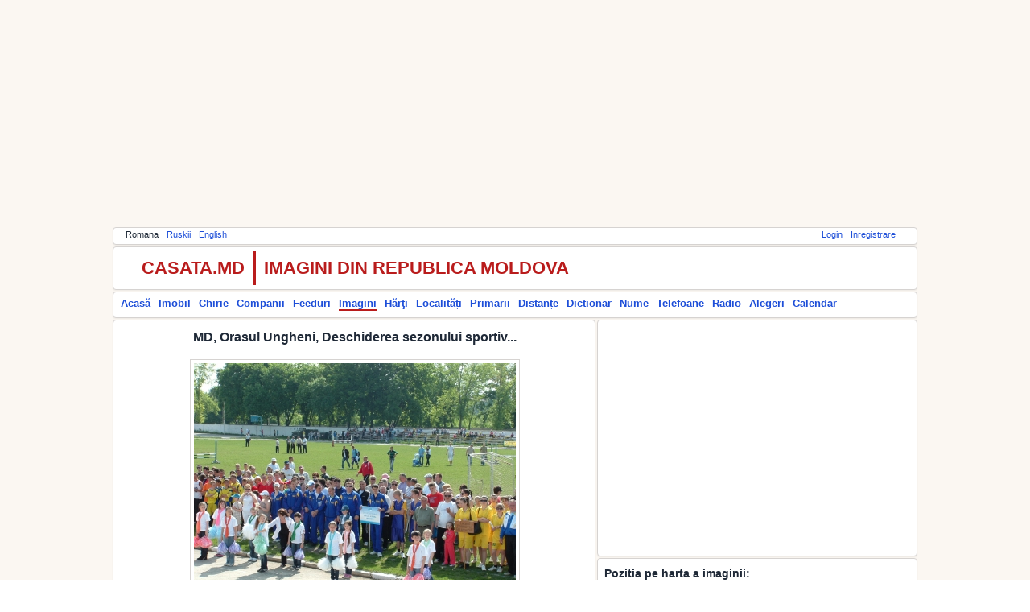

--- FILE ---
content_type: text/html; charset=utf-8
request_url: https://photos.casata.md/index.php?l=ro&action=viewimage&id=6770
body_size: 89826
content:
<!doctype html><html><head><title>MD, Orasul Ungheni, Deschiderea sezonului sportiv...</title><meta charset="utf-8"><meta content="description" name="description"/><meta content="keywords" name="keywords"/><meta property="og:title" content="MD, Orasul Ungheni, Deschiderea sezonului sportiv..." /><meta property="og:type" content="article" /><meta property="og:url" content="https://photos.casata.md/index.php?l=ro&amp;action=viewfullimage&amp;id=6770" /><meta property="og:image" content="https://photos.casata.md/files/s5314654c3cccc.jpg" /><!--[if lt IE 9]><script src="https://html5shiv.googlecode.com/svn/trunk/html5.js"></script><![endif]--><link  rel="icon" href="https://common.casata.md/img/favicon.ico"><link rel="stylesheet" href="https://common.casata.md/style/reset.css"><link rel="stylesheet" href="https://common.casata.md/style/fonts.css"><link rel="stylesheet" href="https://common.casata.md/style/base.css"><link rel="stylesheet" href="https://common.casata.md/style/common.css"><script src="https://common.casata.md/js/scripts.js"></script><script src="https://www.google.com/recaptcha/api.js?hl=ro"></script><script src="https://cdn.ckeditor.com/4.4.6/basic/ckeditor.js"></script><script src="https://maps.googleapis.com/maps/api/js?key=AIzaSyAPy4xpXsRZdvlEN2mAdXq6LJpkCZ6wniw"></script><script src="https://ajax.googleapis.com/ajax/libs/jquery/1.7.0/jquery.min.js"></script><script src="https://common.casata.md/js/maps.js"></script><script src="https://common.casata.md/js/controls.js"></script><!-- Google tag (gtag.js) --><script async src="https://www.googletagmanager.com/gtag/js?id=UA-1976884-1"></script><script>window.dataLayer = window.dataLayer || [];function gtag(){dataLayer.push(arguments);}gtag('js', new Date());gtag('config', 'UA-1976884-1');</script></head><body onload="MapViewOnMapLoad()"><div id="fb-root"></div><script>(function(d, s, id) {  var js, fjs = d.getElementsByTagName(s)[0];  if (d.getElementById(id)) return;  js = d.createElement(s); js.id = id;  js.src = "//connect.facebook.net/en_GB/sdk.js#xfbml=1&version=v2.8&appId=209032902551666";  fjs.parentNode.insertBefore(js, fjs);}(document, 'script', 'facebook-jssdk'));</script><div id="main" class="main"><script async src="//pagead2.googlesyndication.com/pagead/js/adsbygoogle.js"></script><!-- topAd --><ins class="adsbygoogle" style="display:block" data-ad-client="ca-pub-3574090138068623" data-ad-slot="3058206169" data-ad-format="auto" data-full-width-responsive="true"></ins><script>(adsbygoogle = window.adsbygoogle || []).push({});</script><div id="topmenu" class="container bar tophormenu"><div id="langmenu" style="display:block;float:left"><ul><li>Romana</li><li><a href="index.php?l=ru&amp;action=viewimage&amp;id=6770">Ruskii</a></li><li><a href="index.php?l=en&amp;action=viewimage&amp;id=6770">English</a></li></ul></div><div id="usermenu" style="display:block;float:right"><ul><li><a href="https://accounts.casata.md/login.php">Login</a></li><li><a href="https://accounts.casata.md/register.php">Inregistrare</a></li></ul></div><div style="clear: both;"></div></div><div id="logo" class="container bar tophorlogo"><div id="logo-title-left" style="display:block;float:left">CASATA.MD</div><div id="logo-title-right" style="display:block;float:left">IMAGINI DIN REPUBLICA MOLDOVA</div><div class="fb-like" data-href="https://www.facebook.com/casata.moldova/" data-layout="button_count" data-action="like" data-size="small" data-show-faces="true" data-share="false"></div><div id="logo-plusone" style="display:block;float:left;padding-left:100px;"><script type="text/javascript" src="https://apis.google.com/js/plusone.js">{lang: 'ro'}</script><g:plusone size="medium"></g:plusone></div><div style="clear: both;"></div></div><div id="mainmenu" class="container bar mainhormenu"><div id="mainmenuleft" style="display:block;float:left"><ul><li><a href="https://casata.md/index.php?l=ro">Acasă</a></li><li><a href="https://imobil.casata.md/index.php?l=ro">Imobil</a></li><li><a href="https://chirie.casata.md/index.php?l=ro">Chirie</a></li><li><a href="https://companies.casata.md/index.php?l=ro">Companii</a></li><li><a href="https://feeds.casata.md/index.php?l=ro">Feeduri</a></li><li><a href="https://photos.casata.md/index.php?l=ro" style="border-bottom:2px solid #B91C1C;">Imagini</a></li><li><a href="https://maps.casata.md/index.php?l=ro">Hărţi</a></li><li><a href="https://localitati.casata.md/index.php?l=ro">Localități</a></li><li><a href="https://primarii.casata.md/index.php?l=ro">Primarii</a></li><li><a href="https://distante.casata.md/index.php?l=ro">Distanțe</a></li><li><a href="https://dictionar.casata.md/index.php?l=ro">Dictionar</a></li><li><a href="https://nume.casata.md/index.php?l=ro">Nume</a></li><li><a href="https://telefoane.casata.md/index.php?l=ro">Telefoane</a></li><li><a href="https://fm.casata.md/index.php?l=ro">Radio</a></li><li><a href="https://alegeri.casata.md/index.php?l=ro">Alegeri</a></li><li><a href="https://calendar.casata.md/index.php?l=ro">Calendar</a></li></ul></div><div style="clear: both;"></div></div><div id="body"><div id="container"><div id="center" class="container center" style="width:600px;"><div class="container groupbox"><div class="container groupboxheader"><h2>MD, Orasul Ungheni, Deschiderea sezonului sportiv...</h2></div><table style="width:100%" ><tr><td style="text-align:center" ><a href="index.php?l=ro&amp;action=viewfullimage&amp;id=6770"><img src="files/s5314654c3cccc.jpg" alt="MD, Orasul Ungheni, Deschiderea sezonului sportiv..." class="imageborder"/></a></td></tr><tr><td style="text-align:center"><a style="margin-right:5px;" href="index.php?l=ro&amp;action=viewimage&amp;id=6769"><img src="img/media_previous_arrow.gif" alt="Precedenta" /></a><a href="index.php?l=ro&amp;action=viewimage&amp;id=6771"><img src="img/media_next_arrow.gif" alt="Urmatoarea" /></a></td></tr></table></div><div class="container groupbox"><div class="container groupboxheader"><h3>Descriere:</h3></div><div class="container groupboxfooter"><h3><div><div id="property-view-dateq1" style="float:left">Data si Timpul fotografierii: <b>2011-05-22 03:02:58</b>.<br><a href="https://calendar.casata.md/index.php?action=viewdate&id=20110522&location_id=9201">Vezi Calendarul acestei zile.</a></div><div id="property-view-dateq2" style="float:right">Vizualizari: <b>13514</b></div><div style="clear: both;"></div></div></h3></div></div><div class="container groupbox"><div class="container groupboxheader"><h3>Copyright:</h3></div><p>&copy; 2008-2026 casata.md</p></div><div class="container groupbox"><div class="container groupboxheader"><h3>Taguri:</h3></div><a href="https://photos.casata.md/index.php?l=ro&amp;action=viewraionimages&amp;id=9200" target="_self" title="Foto Raionul Ungheni">Foto Raionul Ungheni</a><br/><a href="https://photos.casata.md/index.php?l=ro&amp;action=viewlocalitateimages&amp;id=9201" target="_self" title="Foto Orasul Ungheni">Foto Orasul Ungheni</a><br/><br/><a href="https://localitati.casata.md/index.php?l=ro&amp;action=viewraion&amp;id=9200" target="_self" title="r. Ungheni">Raionul Ungheni</a><br/><a href="https://localitati.casata.md/index.php?l=ro&amp;action=viewlocalitate&amp;id=9201" target="_self" title="or. Ungheni">Orasul Ungheni</a><br/><br/><a href="https://photos.casata.md/index.php?l=ro&amp;action=viewyearimages&amp;id=2011" target="_self" title="Foto Anul 2011">Foto Anul 2011</a><br/><a href="https://photos.casata.md/index.php?l=ro&amp;action=viewmonthimages&amp;id=5" target="_self" title="Foto de Mai">Foto de Mai</a><br/><a href="https://photos.casata.md/index.php?l=ro&amp;action=viewseasonimages&amp;id=2" target="_self" title="Foto de Primavara">Foto de Primavara</a><br/><a href="https://photos.casata.md/index.php?l=ro&amp;action=viewcountryimages&amp;id=140" target="_self" title="Foto din Moldova">Foto din Moldova</a></div><div class="container groupbox"><div class="container groupboxheader"><h3>Comentarii:</h3></div><div id="fb-root"></div><div class="fb-like" data-send="false" data-width="100%" data-show-faces="false"></div><div class="fb-comments" data-href="https://photos.casata.md/index.php?l=ro&amp;action=viewimage&amp;id=6770" data-num-posts="10" data-width="100%"></div><div><div class="newscomment_body">Nu exista</div></div><div class="container groupboxheader"><a id="99"></a><h3>Comentează:</h3></div><form method="post" name="commentform" action="/index.php?l=ro&action=viewimage&id=6770#99"><table style="width:100%;"><tr><td>Nume:<span style="color:red">*</span></td><td><input type="text" name="name" style="width:98%;" value=""></td></tr><tr><td>Telefon:</td><td><input type="text" name="phone" style="width:98%;" value=""></td></tr><tr><td>Email:<span style="color:red">*</span></td><td><input type="email" name="email" style="width:98%;" value=""></td></tr><tr><td>Web Site:</td><td><input type="url" name="web" style="width:98%;"  value=""></td></tr><tr><td>Comentariu:<span style="color:red">*</span></td><td><textarea id="comment" name="comment" style="width:98%;height:100px;"></textarea></td></tr><script>            CKEDITOR.replace( 'comment' );        </script><script type="text/javascript">                lang : 'ru', // Unavailable while writing this code (just for audio challenge)                theme : 'red',        };</script><tr><td>Validare:<span style="color:red">*</span></td><td><div class="g-recaptcha" data-sitekey="6LdotAYTAAAAAJJDrX13V5UShqo-mEQNWMD6zpZO"></div></td></tr><tr><td></td><td><input type="submit" name="commentformpost" value="Postează"></td></tr><tr><td><br>Note:</td><td><br> 1. Cimpul marcat cu <span style="color:red">*</span> este obligator.<br> 2. Comentariul va fi publicat dupa ce va fi verificat de operator!</td></tr></table></form></div></div><div id="right" class="container right" style="width:398px;"><div class="container groupbox"><script async src="https://pagead2.googlesyndication.com/pagead/js/adsbygoogle.js"></script><!-- rightAd --><ins class="adsbygoogle" style="display:block" data-ad-client="ca-pub-3574090138068623" data-ad-slot="5675349039" data-ad-format="auto" data-full-width-responsive="true"></ins><script> (adsbygoogle = window.adsbygoogle || []).push({}); </script></div><div class="container groupbox"><div class="container groupboxheader"><h3>Pozitia pe harta a imaginii:</h3></div><input id="centerlat" name="centerlat" type="hidden" value="47.2205085754394500" /><input id="centerlng" name="centerlng" type="hidden" value="27.8003540039062500" /><input id="maptype" name="maptype" type="hidden" value="3" /><input id="zoom" name="zoom" type="hidden" value="11" /><input name="lat" type="hidden" id="lat" readonly="true" class="inptdisabled" value="47.2205085754394500" /><input name="lng" type="hidden" id="lng" readonly="true" class="inptdisabled" value="27.8003540039062500" /><div id="map" style="width: 100%;"></div></div><div class="container groupbox"><div class="container groupboxheader"><h3>Imagini din jur:</h3></div><table style="width:100%" ><tr><td style="padding:5px;vertical-align:top;align:center;"><div><a href="index.php?l=ro&amp;action=viewimage&amp;id=6770"><img src="files/t5314654c3cccc.jpg" alt="Deschiderea sezonului sportiv..." class="imageborder" style="width:100px;"/></a></div></td><td style="padding:5px;vertical-align:top;align:center;"><div><a href="index.php?l=ro&amp;action=viewimage&amp;id=6748"><img src="files/t52add934dead4.jpg" alt="Stadion in sarbatoare!!" class="imageborder" style="width:100px;"/></a></div></td><td style="padding:5px;vertical-align:top;align:center;"><div><a href="index.php?l=ro&amp;action=viewimage&amp;id=6747"><img src="files/t52add89473f4f.jpg" alt="Sarbatoare la Ungheni," class="imageborder" style="width:100px;"/></a></div></td></tr><tr><td style="padding:5px;vertical-align:top;align:center;"><div><a href="index.php?l=ro&amp;action=viewimage&amp;id=6919"><img src="files/t5470d5f83ec7a.jpg" alt="Eminescu la strada Nationala!" class="imageborder" style="width:100px;"/></a></div></td><td style="padding:5px;vertical-align:top;align:center;"><div><a href="index.php?l=ro&amp;action=viewimage&amp;id=7349"><img src="files/t56f5058bdbf86.jpg" alt="продам мозайку" class="imageborder" style="width:100px;"/></a></div></td><td style="padding:5px;vertical-align:top;align:center;"><div><a href="index.php?l=ro&amp;action=viewimage&amp;id=6746"><img src="files/t52add2d1980e4.jpg" alt="Condratesti" class="imageborder" style="width:100px;"/></a></div></td></tr></table></div><div class="container groupbox"><div class="container groupboxheader"><h3>Imagini recente:</h3></div><table style="width:100%" ><tr><td style="padding:5px;vertical-align:top;align:center"><div><a href="index.php?l=ro&amp;action=viewimage&amp;id=11961"><img src="files/t6963938cbc3b8.jpg" alt="Pojorâta, Drumul central " class="imageborder" style="width:100px;"/></a></div></td><td style="padding:5px;vertical-align:top;align:center"><div><a href="index.php?l=ro&amp;action=viewimage&amp;id=11959"><img src="files/t6963938a27428.jpg" alt="Pojorâta, Biserica " class="imageborder" style="width:100px;"/></a></div></td><td style="padding:5px;vertical-align:top;align:center"><div><a href="index.php?l=ro&amp;action=viewimage&amp;id=11960"><img src="files/t6963938b86106.jpg" alt="Pojorâta Biserica " class="imageborder" style="width:100px;"/></a></div></td></tr><tr><td style="padding:5px;vertical-align:top;align:center"><div><a href="index.php?l=ro&amp;action=viewimage&amp;id=11962"><img src="files/t6963938e9ff63.jpg" alt="Pojorâta, case" class="imageborder" style="width:100px;"/></a></div></td><td style="padding:5px;vertical-align:top;align:center"><div><a href="index.php?l=ro&amp;action=viewimage&amp;id=11963"><img src="files/t6963938fea2e4.jpg" alt="Pojorâta, drum secundar " class="imageborder" style="width:100px;"/></a></div></td><td style="padding:5px;vertical-align:top;align:center"><div><a href="index.php?l=ro&amp;action=viewimage&amp;id=11954"><img src="files/t69638f97713c3.jpg" alt="Vatra Dornei, Pârtia Veverița Noaptea " class="imageborder" style="width:100px;"/></a></div></td></tr></table></div><div class="container groupbox"><div class="container groupboxheader"><h3>Albume:</h3></div><ul><li><a href="index.php?l=ro&amp;action=viewalbumimages&amp;id=686" title="">Pojorâta </a></li><li><a href="index.php?l=ro&amp;action=viewalbumimages&amp;id=685" title="">Vatra Dornei in Noaptea </a></li><li><a href="index.php?l=ro&amp;action=viewalbumimages&amp;id=684" title="">Vama Sculeni </a></li><li><a href="index.php?l=ro&amp;action=viewalbumimages&amp;id=683" title="">Centrul de Excelenta in Transporturi </a></li><li><a href="index.php?l=ro&amp;action=viewalbumimages&amp;id=682" title="">Fabrica Franzeluța </a></li><li><a href="index.php?l=ro&amp;action=viewalbumimages&amp;id=681" title="">Strada Burebista </a></li><li><a href="index.php?l=ro&amp;action=viewalbumimages&amp;id=680" title="">Strada Grenoble </a></li><li><a href="index.php?l=ro&amp;action=viewalbumimages&amp;id=679" title="">Pizza Napoli</a></li><li><a href="index.php?l=ro&amp;action=viewalbumimages&amp;id=678" title="">Poze din centrul orașului Sîngera</a></li><li><a href="index.php?l=ro&amp;action=viewalbumimages&amp;id=677" title="">Intersecția Eminescu cu Sciusev</a></li><li><a href="index.php?l=ro&amp;action=viewalbumimages&amp;id=676" title="">Drumul Bacioi - Revaca </a></li><li><a href="index.php?l=ro&amp;action=viewalbumimages&amp;id=675" title="">Parcul Alunelul </a></li><li><a href="index.php?l=ro&amp;action=viewalbumimages&amp;id=674" title="">Drum Reparat in satul Brăila </a></li><li><a href="index.php?l=ro&amp;action=viewalbumimages&amp;id=673" title="">Shopping la Mall Moldova Iași </a></li><li><a href="index.php?l=ro&amp;action=viewalbumimages&amp;id=672" title="">Faleza din Galați </a></li><li><a href="index.php?l=ro&amp;action=viewalbumimages&amp;id=671" title="">Liceul teoretic Constantin Spătaru </a></li><li><a href="index.php?l=ro&amp;action=viewalbumimages&amp;id=670" title="">Ocolul silvic Baius</a></li><li><a href="index.php?l=ro&amp;action=viewalbumimages&amp;id=669" title="">Mașini parcate la Festivalul Internațional „Miorița – Laie, Laie Bucălaie”</a></li><li><a href="index.php?l=ro&amp;action=viewalbumimages&amp;id=668" title="">Biserica din Ratuș </a></li><li><a href="index.php?l=ro&amp;action=viewalbumimages&amp;id=667" title="">Sens giratoriu Peresecina </a></li><li><a href="index.php?l=ro&amp;action=viewalbumimages&amp;id=666" title="">Restaurantul La Conac </a></li><li><a href="index.php?l=ro&amp;action=viewalbumimages&amp;id=665" title="">Parcul Central Orhei </a></li><li><a href="index.php?l=ro&amp;action=viewalbumimages&amp;id=664" title="">Strada Centrala Orhei </a></li><li><a href="index.php?l=ro&amp;action=viewalbumimages&amp;id=663" title="">Strada Mihai Eminescu în Orhei </a></li><li><a href="index.php?l=ro&amp;action=viewalbumimages&amp;id=662" title="">Centrul orașului Orhei </a></li><li><a href="index.php?l=ro&amp;action=viewalbumimages&amp;id=661" title="">Strada Stefan cel Mare </a></li><li><a href="index.php?l=ro&amp;action=viewalbumimages&amp;id=660" title="">Strada Vasile Lupu din Orhei </a></li><li><a href="index.php?l=ro&amp;action=viewalbumimages&amp;id=658" title="">Aleia Monumentelor </a></li><li><a href="index.php?l=ro&amp;action=viewalbumimages&amp;id=659" title="">Aleia Monumentelor </a></li><li><a href="index.php?l=ro&amp;action=viewalbumimages&amp;id=657" title="">Satul Lipoveni </a></li><li><a href="index.php?l=ro&amp;action=viewalbumimages&amp;id=656" title="">Satul Vorniceni </a></li><li><a href="index.php?l=ro&amp;action=viewalbumimages&amp;id=655" title="">Centrul Satului Pirjolteni</a></li><li><a href="index.php?l=ro&amp;action=viewalbumimages&amp;id=654" title="">Drumul R44 la Horodiște</a></li><li><a href="index.php?l=ro&amp;action=viewalbumimages&amp;id=653" title="">La intrare in satul Novaci </a></li><li><a href="index.php?l=ro&amp;action=viewalbumimages&amp;id=652" title="">Drumul L352 Valcinet - Peticeni</a></li><li><a href="index.php?l=ro&amp;action=viewalbumimages&amp;id=651" title="">Strada Eminescu Călărași </a></li><li><a href="index.php?l=ro&amp;action=viewalbumimages&amp;id=650" title="">Parcul central Călărași </a></li><li><a href="index.php?l=ro&amp;action=viewalbumimages&amp;id=649" title="">Centrul orașului Călărași </a></li><li><a href="index.php?l=ro&amp;action=viewalbumimages&amp;id=648" title="">Strada Alexandru cel Bun</a></li><li><a href="index.php?l=ro&amp;action=viewalbumimages&amp;id=647" title="">Biserica Bucovăț </a></li><li><a href="index.php?l=ro&amp;action=viewalbumimages&amp;id=646" title="">Institutul de Neurologie și Neurochirurgie </a></li><li><a href="index.php?l=ro&amp;action=viewalbumimages&amp;id=645" title="">Centrul Chișinăului </a></li><li><a href="index.php?l=ro&amp;action=viewalbumimages&amp;id=644" title="">Satul Onitcani</a></li><li><a href="index.php?l=ro&amp;action=viewalbumimages&amp;id=643" title="">Satul Slobozia Dușca </a></li><li><a href="index.php?l=ro&amp;action=viewalbumimages&amp;id=642" title="">Centrul orașului Criuleni </a></li><li><a href="index.php?l=ro&amp;action=viewalbumimages&amp;id=641" title="">Nistru la Criuleni </a></li><li><a href="index.php?l=ro&amp;action=viewalbumimages&amp;id=640" title="">Drumul național M1 Chișinău - Criuleni</a></li><li><a href="index.php?l=ro&amp;action=viewalbumimages&amp;id=639" title="">Teren de fotbal Rusestii Noi</a></li><li><a href="index.php?l=ro&amp;action=viewalbumimages&amp;id=638" title="">Biserica din satul Vasieni</a></li><li><a href="index.php?l=ro&amp;action=viewalbumimages&amp;id=637" title="">Pojareni - Costesti</a></li><li><a href="index.php?l=ro&amp;action=viewalbumimages&amp;id=636" title="">Strada Chiril Botnari </a></li><li><a href="index.php?l=ro&amp;action=viewalbumimages&amp;id=635" title="">Drumul central Pojareni </a></li><li><a href="index.php?l=ro&amp;action=viewalbumimages&amp;id=634" title="">Strada Alexandru cel Bun</a></li><li><a href="index.php?l=ro&amp;action=viewalbumimages&amp;id=633" title="">Iaz in constructie</a></li><li><a href="index.php?l=ro&amp;action=viewalbumimages&amp;id=632" title="">Restaurant Mimino</a></li><li><a href="index.php?l=ro&amp;action=viewalbumimages&amp;id=631" title="">Biserica din Lingura </a></li><li><a href="index.php?l=ro&amp;action=viewalbumimages&amp;id=629" title="">Poze satul Tartaul</a></li><li><a href="index.php?l=ro&amp;action=viewalbumimages&amp;id=628" title="">Foto centrul satului Baimaclia</a></li><li><a href="index.php?l=ro&amp;action=viewalbumimages&amp;id=627" title="">Poze satul Chiselia</a></li><li><a href="index.php?l=ro&amp;action=viewalbumimages&amp;id=626" title="">Drumuri din Chioselia</a></li><li><a href="index.php?l=ro&amp;action=viewalbumimages&amp;id=625" title="">Terenuri de joaca Costangalia</a></li><li><a href="index.php?l=ro&amp;action=viewalbumimages&amp;id=624" title="">Poze din Costangalia </a></li><li><a href="index.php?l=ro&amp;action=viewalbumimages&amp;id=623" title="">Excursie satul Doina</a></li><li><a href="index.php?l=ro&amp;action=viewalbumimages&amp;id=622" title="">Drumul de la Iasnaia Poina spre Doina</a></li><li><a href="index.php?l=ro&amp;action=viewalbumimages&amp;id=621" title="">Satul Rumeanțev </a></li><li><a href="index.php?l=ro&amp;action=viewalbumimages&amp;id=620" title="">Drumul local L621/G134</a></li><li><a href="index.php?l=ro&amp;action=viewalbumimages&amp;id=619" title="">Excursie satul Constantinești </a></li><li><a href="index.php?l=ro&amp;action=viewalbumimages&amp;id=618" title="">Centrul Satului Baurci Moldoveni </a></li><li><a href="index.php?l=ro&amp;action=viewalbumimages&amp;id=617" title="">Excursie prin centrul orașului Cahul </a></li><li><a href="index.php?l=ro&amp;action=viewalbumimages&amp;id=616" title="">Universitatea Bogdan Petriceicu Hașdeu </a></li><li><a href="index.php?l=ro&amp;action=viewalbumimages&amp;id=615" title="">Excursie prin Larga Nouă </a></li><li><a href="index.php?l=ro&amp;action=viewalbumimages&amp;id=614" title="">Excursie prin satul Larga Veche </a></li><li><a href="index.php?l=ro&amp;action=viewalbumimages&amp;id=613" title="">Piramida Market Cimislia</a></li><li><a href="index.php?l=ro&amp;action=viewalbumimages&amp;id=612" title="">Centrul Satului Grădiștea </a></li><li><a href="index.php?l=ro&amp;action=viewalbumimages&amp;id=611" title="">Foto satul Iurievka</a></li><li><a href="index.php?l=ro&amp;action=viewalbumimages&amp;id=609" title="">Parcare pe traseul M3 Chișinău - Cimislia </a></li><li><a href="index.php?l=ro&amp;action=viewalbumimages&amp;id=610" title="">Parcare pe traseul M3 Chișinău - Cimislia </a></li><li><a href="index.php?l=ro&amp;action=viewalbumimages&amp;id=608" title="">Ceramall</a></li><li><a href="index.php?l=ro&amp;action=viewalbumimages&amp;id=607" title="">Colegiul Industrial Comrat</a></li><li><a href="index.php?l=ro&amp;action=viewalbumimages&amp;id=606" title="">Linia Electrică Vulcănești Chișinău </a></li><li><a href="index.php?l=ro&amp;action=viewalbumimages&amp;id=605" title="">Intersecția Stefan cel Mare și Mihai Eminescu </a></li><li><a href="index.php?l=ro&amp;action=viewalbumimages&amp;id=604" title="">Vila Dorului</a></li><li><a href="index.php?l=ro&amp;action=viewalbumimages&amp;id=603" title="">La Stația auto Circ</a></li><li><a href="index.php?l=ro&amp;action=viewalbumimages&amp;id=602" title="">Alfa Diagnostic </a></li><li><a href="index.php?l=ro&amp;action=viewalbumimages&amp;id=601" title="">Campionat de Drift</a></li><li><a href="index.php?l=ro&amp;action=viewalbumimages&amp;id=600" title="">Metro Botanica </a></li><li><a href="index.php?l=ro&amp;action=viewalbumimages&amp;id=599" title="">Primăria, Biserica și Școala Truseni </a></li><li><a href="index.php?l=ro&amp;action=viewalbumimages&amp;id=598" title="">Casa de cultura </a></li><li><a href="index.php?l=ro&amp;action=viewalbumimages&amp;id=597" title="">Magazin de Flori </a></li><li><a href="index.php?l=ro&amp;action=viewalbumimages&amp;id=596" title="">Satul Javgur</a></li><li><a href="index.php?l=ro&amp;action=viewalbumimages&amp;id=595" title="">Satul Maximeni</a></li><li><a href="index.php?l=ro&amp;action=viewalbumimages&amp;id=594" title="">Satul Ialpujeni </a></li><li><a href="index.php?l=ro&amp;action=viewalbumimages&amp;id=593" title="">Drumul L581 Valea Perjei - Marienfeld</a></li><li><a href="index.php?l=ro&amp;action=viewalbumimages&amp;id=592" title="">Satul Fetița</a></li><li><a href="index.php?l=ro&amp;action=viewalbumimages&amp;id=591" title="">Prin orasul Cantemir </a></li><li><a href="index.php?l=ro&amp;action=viewalbumimages&amp;id=590" title="">Teren de fotbal la Cantemir</a></li><li><a href="index.php?l=ro&amp;action=viewalbumimages&amp;id=589" title="">Teren de mini fotbal la Cantemir</a></li><li><a href="index.php?l=ro&amp;action=viewalbumimages&amp;id=588" title="">Spartan Tir</a></li><li><a href="index.php?l=ro&amp;action=viewalbumimages&amp;id=587" title="">Lac la muzeul sovietic </a></li><li><a href="index.php?l=ro&amp;action=viewalbumimages&amp;id=586" title="">Muzeu Sovietic </a></li><li><a href="index.php?l=ro&amp;action=viewalbumimages&amp;id=585" title="">Centrul satului Gura Galbenei</a></li><li><a href="index.php?l=ro&amp;action=viewalbumimages&amp;id=584" title="">Constructia liniei electrice Vulcanesti - Chisinau</a></li><li><a href="index.php?l=ro&amp;action=viewalbumimages&amp;id=583" title="">Teren de fotbal Atlant</a></li><li><a href="index.php?l=ro&amp;action=viewalbumimages&amp;id=582" title="">Stadionul Raional Atlant Cahul</a></li><li><a href="index.php?l=ro&amp;action=viewalbumimages&amp;id=581" title="">Regina Maria </a></li><li><a href="index.php?l=ro&amp;action=viewalbumimages&amp;id=580" title="">Stadion de fotbal Sărată Galbenă </a></li><li><a href="index.php?l=ro&amp;action=viewalbumimages&amp;id=579" title="">Teren de fotbal Tohatin</a></li><li><a href="index.php?l=ro&amp;action=viewalbumimages&amp;id=578" title="">Strada Mihai Eminescu 41</a></li><li><a href="index.php?l=ro&amp;action=viewalbumimages&amp;id=577" title="">Teren fotbal Academia Radu Rebeja</a></li><li><a href="index.php?l=ro&amp;action=viewalbumimages&amp;id=576" title="">Biserica nouă la Gotesti </a></li><li><a href="index.php?l=ro&amp;action=viewalbumimages&amp;id=575" title="">GagauziaLand </a></li><li><a href="index.php?l=ro&amp;action=viewalbumimages&amp;id=574" title="">Varșovia City Center </a></li><li><a href="index.php?l=ro&amp;action=viewalbumimages&amp;id=573" title="">Pensiunea Piatra Codrilor</a></li><li><a href="index.php?l=ro&amp;action=viewalbumimages&amp;id=572" title="">Pârtia Veverița la Vatra Dornei </a></li><li><a href="index.php?l=ro&amp;action=viewalbumimages&amp;id=571" title="">Conacul Familiei Ralli</a></li><li><a href="index.php?l=ro&amp;action=viewalbumimages&amp;id=570" title="">Mănăstirea Căpriana</a></li><li><a href="index.php?l=ro&amp;action=viewalbumimages&amp;id=569" title="">Biserica ortodoxa Șerpeni </a></li><li><a href="index.php?l=ro&amp;action=viewalbumimages&amp;id=568" title="">Capul de pod Serpeni </a></li><li><a href="index.php?l=ro&amp;action=viewalbumimages&amp;id=567" title="">Drumul national R59, Bulboaca - Delecau </a></li><li><a href="index.php?l=ro&amp;action=viewalbumimages&amp;id=566" title="">Centrul comercial Șoseaua Balcani </a></li><li><a href="index.php?l=ro&amp;action=viewalbumimages&amp;id=565" title="">Teren de fotbal renovat </a></li><li><a href="index.php?l=ro&amp;action=viewalbumimages&amp;id=564" title="">Intersecția Stefan cel Mare cu Izmail </a></li><li><a href="index.php?l=ro&amp;action=viewalbumimages&amp;id=563" title="">Biserica Sfântul Mare Mucenic Gheorghe şi Cuviosul Stelian</a></li><li><a href="index.php?l=ro&amp;action=viewalbumimages&amp;id=562" title="">Stadion Strășeni </a></li><li><a href="index.php?l=ro&amp;action=viewalbumimages&amp;id=561" title="">Ialoveni, Strada Alexandru cel Bun</a></li><li><a href="index.php?l=ro&amp;action=viewalbumimages&amp;id=560" title="">Gara feroviară </a></li><li><a href="index.php?l=ro&amp;action=viewalbumimages&amp;id=559" title="">Parcul central Bacioi </a></li><li><a href="index.php?l=ro&amp;action=viewalbumimages&amp;id=558" title="">Market Cip, Teren de baschet </a></li><li><a href="index.php?l=ro&amp;action=viewalbumimages&amp;id=557" title="">Teren de fotbal la Bacioi</a></li><li><a href="index.php?l=ro&amp;action=viewalbumimages&amp;id=556" title="">Strada Soarelui după reconstrucție </a></li><li><a href="index.php?l=ro&amp;action=viewalbumimages&amp;id=555" title="">Biserica din Danceni </a></li><li><a href="index.php?l=ro&amp;action=viewalbumimages&amp;id=554" title="">Centrul satului Suruceni </a></li><li><a href="index.php?l=ro&amp;action=viewalbumimages&amp;id=553" title="">Biserica in construcție Sfinții Arhangheli Mihail și Gavriil </a></li><li><a href="index.php?l=ro&amp;action=viewalbumimages&amp;id=552" title="">Teren de fotbal Dacia Buicani</a></li><li><a href="index.php?l=ro&amp;action=viewalbumimages&amp;id=551" title="">Teren de fotbal la Colonița </a></li><li><a href="index.php?l=ro&amp;action=viewalbumimages&amp;id=550" title="">Strada Armenească </a></li><li><a href="index.php?l=ro&amp;action=viewalbumimages&amp;id=549" title="">Drumul national R30 Troița Noua - Mirnoe</a></li><li><a href="index.php?l=ro&amp;action=viewalbumimages&amp;id=548" title="">Mănăstirea Marta și Maria </a></li><li><a href="index.php?l=ro&amp;action=viewalbumimages&amp;id=547" title="">Drumul Causeni - Hagimus</a></li><li><a href="index.php?l=ro&amp;action=viewalbumimages&amp;id=546" title="">Obiective turistice la Causeni </a></li><li><a href="index.php?l=ro&amp;action=viewalbumimages&amp;id=545" title="">Stadionul Central Causeni </a></li><li><a href="index.php?l=ro&amp;action=viewalbumimages&amp;id=544" title="">Biserica Adormirea maicii Domnului </a></li><li><a href="index.php?l=ro&amp;action=viewalbumimages&amp;id=543" title="">Prin satul Zaim</a></li><li><a href="index.php?l=ro&amp;action=viewalbumimages&amp;id=542" title="">Fotografii prin satul Sălcuța </a></li><li><a href="index.php?l=ro&amp;action=viewalbumimages&amp;id=541" title="">Prin satul Carnatenii Noi</a></li><li><a href="index.php?l=ro&amp;action=viewalbumimages&amp;id=540" title="">Casa muzeu Alexei Mateevici </a></li><li><a href="index.php?l=ro&amp;action=viewalbumimages&amp;id=539" title="">Prin orașul Căinări </a></li><li><a href="index.php?l=ro&amp;action=viewalbumimages&amp;id=538" title="">Prin satul Gangura</a></li><li><a href="index.php?l=ro&amp;action=viewalbumimages&amp;id=537" title="">Panouri solare la Rezeni</a></li><li><a href="index.php?l=ro&amp;action=viewalbumimages&amp;id=536" title="">Teren de fotbal la Poșta veche </a></li><li><a href="index.php?l=ro&amp;action=viewalbumimages&amp;id=535" title="">Teren de fotbal la Cimișlia </a></li><li><a href="index.php?l=ro&amp;action=viewalbumimages&amp;id=534" title="">Promstore</a></li><li><a href="index.php?l=ro&amp;action=viewalbumimages&amp;id=533" title="">Community Business Center </a></li><li><a href="index.php?l=ro&amp;action=viewalbumimages&amp;id=532" title="">Strada Testemiteau</a></li><li><a href="index.php?l=ro&amp;action=viewalbumimages&amp;id=531" title="">Drumul M2 Chișinău - Ialoveni </a></li><li><a href="index.php?l=ro&amp;action=viewalbumimages&amp;id=530" title="">Memorial Victimelor Fascismului </a></li><li><a href="index.php?l=ro&amp;action=viewalbumimages&amp;id=529" title="">Cercul de la Poșta Veche </a></li><li><a href="index.php?l=ro&amp;action=viewalbumimages&amp;id=528" title="">Stadionul de fotbal Chiperceni</a></li><li><a href="index.php?l=ro&amp;action=viewalbumimages&amp;id=527" title="">Teren de fotbal Suruceni</a></li><li><a href="index.php?l=ro&amp;action=viewalbumimages&amp;id=526" title="">Lacul Costă Verde </a></li><li><a href="index.php?l=ro&amp;action=viewalbumimages&amp;id=525" title="">Biserica Sfântul Nicolae </a></li><li><a href="index.php?l=ro&amp;action=viewalbumimages&amp;id=524" title="">Intersecția străzilor Columna și Tricolorului </a></li><li><a href="index.php?l=ro&amp;action=viewalbumimages&amp;id=523" title="">Complexul sportiv Zimbru </a></li><li><a href="index.php?l=ro&amp;action=viewalbumimages&amp;id=522" title="">Liceul Heritage </a></li><li><a href="index.php?l=ro&amp;action=viewalbumimages&amp;id=521" title="">Biserica Sfantul Dimitrie cel Nou</a></li><li><a href="index.php?l=ro&amp;action=viewalbumimages&amp;id=520" title="">Biserica Sfânta Parascheva </a></li><li><a href="index.php?l=ro&amp;action=viewalbumimages&amp;id=519" title="">Lacul Horești </a></li><li><a href="index.php?l=ro&amp;action=viewalbumimages&amp;id=518" title="">Prin satul Horești </a></li><li><a href="index.php?l=ro&amp;action=viewalbumimages&amp;id=517" title="">Excursie satul Zimbreni </a></li><li><a href="index.php?l=ro&amp;action=viewalbumimages&amp;id=516" title="">Prin satul Costești </a></li><li><a href="index.php?l=ro&amp;action=viewalbumimages&amp;id=515" title="">Parc Nou la Ialoveni </a></li><li><a href="index.php?l=ro&amp;action=viewalbumimages&amp;id=514" title="">Tabăra La Popas</a></li><li><a href="index.php?l=ro&amp;action=viewalbumimages&amp;id=513" title="">Satul Molovata Nouă </a></li><li><a href="index.php?l=ro&amp;action=viewalbumimages&amp;id=512" title="">Prin satul Cocieri</a></li><li><a href="index.php?l=ro&amp;action=viewalbumimages&amp;id=511" title="">Prin orașul Dubăsari </a></li><li><a href="index.php?l=ro&amp;action=viewalbumimages&amp;id=510" title="">Turkish Airlines la Chișinău Airport </a></li><li><a href="index.php?l=ro&amp;action=viewalbumimages&amp;id=509" title="">Airport Chișinău, Turkish Airlines </a></li><li><a href="index.php?l=ro&amp;action=viewalbumimages&amp;id=508" title="">Excellence, Extramed</a></li><li><a href="index.php?l=ro&amp;action=viewalbumimages&amp;id=507" title="">Teren de fotbal la Lozova</a></li><li><a href="index.php?l=ro&amp;action=viewalbumimages&amp;id=506" title="">Teren de fotbal la Sărata Galbenă </a></li><li><a href="index.php?l=ro&amp;action=viewalbumimages&amp;id=505" title="">Întovărășiri Pomicole Ialoveni </a></li><li><a href="index.php?l=ro&amp;action=viewalbumimages&amp;id=504" title="">Centrul de medicina legala </a></li><li><a href="index.php?l=ro&amp;action=viewalbumimages&amp;id=503" title="">Teren de fotbal la Chiperceni</a></li><li><a href="index.php?l=ro&amp;action=viewalbumimages&amp;id=502" title="">Lacul Danceni </a></li><li><a href="index.php?l=ro&amp;action=viewalbumimages&amp;id=501" title="">Teren de joacă la Ialoveni Moldova </a></li><li><a href="index.php?l=ro&amp;action=viewalbumimages&amp;id=500" title="">Biserica Sfântul Vasile cel Mare </a></li><li><a href="index.php?l=ro&amp;action=viewalbumimages&amp;id=499" title="">Parcul Inspectoratului General de Carabinieri </a></li><li><a href="index.php?l=ro&amp;action=viewalbumimages&amp;id=498" title="">Ialoveni Moldova </a></li><li><a href="index.php?l=ro&amp;action=viewalbumimages&amp;id=497" title="">Teren la Bozu </a></li><li><a href="index.php?l=ro&amp;action=viewalbumimages&amp;id=496" title="">Teren sportiv la Ratuș </a></li><li><a href="index.php?l=ro&amp;action=viewalbumimages&amp;id=495" title="">Stejarul bătrân </a></li><li><a href="index.php?l=ro&amp;action=viewalbumimages&amp;id=494" title="">Lacul Tortuga </a></li><li><a href="index.php?l=ro&amp;action=viewalbumimages&amp;id=493" title="">Lacul Hîrtoapei</a></li><li><a href="index.php?l=ro&amp;action=viewalbumimages&amp;id=492" title="">Lacul Lebedelor </a></li><li><a href="index.php?l=ro&amp;action=viewalbumimages&amp;id=491" title="">Drumul din jos</a></li><li><a href="index.php?l=ro&amp;action=viewalbumimages&amp;id=490" title="">Local Cimislia </a></li><li><a href="index.php?l=ro&amp;action=viewalbumimages&amp;id=489" title="">Biserica Mare Cania </a></li><li><a href="index.php?l=ro&amp;action=viewalbumimages&amp;id=488" title="">Prin Satul Ciobanca </a></li><li><a href="index.php?l=ro&amp;action=viewalbumimages&amp;id=487" title="">Prin satul Panasesti </a></li><li><a href="index.php?l=ro&amp;action=viewalbumimages&amp;id=486" title="">Strașeni Centru </a></li><li><a href="index.php?l=ro&amp;action=viewalbumimages&amp;id=485" title="">Agrodor</a></li><li><a href="index.php?l=ro&amp;action=viewalbumimages&amp;id=484" title="">Teren de fotbal Petru Zadnipru la Ciocana </a></li><li><a href="index.php?l=ro&amp;action=viewalbumimages&amp;id=483" title="">Facultatea de Sociologie și Asistență socială </a></li><li><a href="index.php?l=ro&amp;action=viewalbumimages&amp;id=482" title="">Teren de fotbal la Calarasi</a></li><li><a href="index.php?l=ro&amp;action=viewalbumimages&amp;id=481" title="">Biserica de lemn </a></li><li><a href="index.php?l=ro&amp;action=viewalbumimages&amp;id=480" title="">Kaufland Schinoasa</a></li><li><a href="index.php?l=ro&amp;action=viewalbumimages&amp;id=479" title="">Drumul R47 Cimislia - Iargara </a></li><li><a href="index.php?l=ro&amp;action=viewalbumimages&amp;id=478" title="">Parcul Stefan cel Mare Seara </a></li><li><a href="index.php?l=ro&amp;action=viewalbumimages&amp;id=477" title="">Restaurant Gud</a></li><li><a href="index.php?l=ro&amp;action=viewalbumimages&amp;id=476" title="">Sadoveanu colț cu Vadul lui Vodă </a></li><li><a href="index.php?l=ro&amp;action=viewalbumimages&amp;id=475" title="">Prin Stăuceni </a></li><li><a href="index.php?l=ro&amp;action=viewalbumimages&amp;id=474" title="">Decorațiuni de Crăciun în Chișinău </a></li><li><a href="index.php?l=ro&amp;action=viewalbumimages&amp;id=473" title="">Intersecția Bulevardul Moscova cu Bogdan Voievod </a></li><li><a href="index.php?l=ro&amp;action=viewalbumimages&amp;id=472" title="">Centrul orașului Tiraspol </a></li><li><a href="index.php?l=ro&amp;action=viewalbumimages&amp;id=471" title="">Excursie Orașul Tiraspol </a></li><li><a href="index.php?l=ro&amp;action=viewalbumimages&amp;id=470" title="">Strada Cuza Vodă </a></li><li><a href="index.php?l=ro&amp;action=viewalbumimages&amp;id=469" title="">PortMall</a></li><li><a href="index.php?l=ro&amp;action=viewalbumimages&amp;id=468" title="">Strada Pantelimon Halipa</a></li><li><a href="index.php?l=ro&amp;action=viewalbumimages&amp;id=467" title="">Strada Vlaicu Pârcălab </a></li><li><a href="index.php?l=ro&amp;action=viewalbumimages&amp;id=466" title="">Bulevardul Moscova Seara </a></li><li><a href="index.php?l=ro&amp;action=viewalbumimages&amp;id=465" title="">Ialoveni Moldova </a></li><li><a href="index.php?l=ro&amp;action=viewalbumimages&amp;id=464" title="">Cahul, Ivan Spirin</a></li><li><a href="index.php?l=ro&amp;action=viewalbumimages&amp;id=463" title="">Ciocana Holz</a></li><li><a href="index.php?l=ro&amp;action=viewalbumimages&amp;id=462" title="">Nr1, ProSport,Jysk, Mojito </a></li><li><a href="index.php?l=ro&amp;action=viewalbumimages&amp;id=461" title="">Zikkurat Poșta Veche </a></li><li><a href="index.php?l=ro&amp;action=viewalbumimages&amp;id=460" title="">Constanța - Brăila </a></li><li><a href="index.php?l=ro&amp;action=viewalbumimages&amp;id=459" title="">Galați - Dedeman </a></li><li><a href="index.php?l=ro&amp;action=viewalbumimages&amp;id=458" title="">Podul peste Dunăre la Brăila </a></li><li><a href="index.php?l=ro&amp;action=viewalbumimages&amp;id=457" title="">Local&Linella</a></li><li><a href="index.php?l=ro&amp;action=viewalbumimages&amp;id=456" title="">Autostrada Soarelui </a></li><li><a href="index.php?l=ro&amp;action=viewalbumimages&amp;id=455" title="">Benzinaria Now de la Vama Oancea </a></li><li><a href="index.php?l=ro&amp;action=viewalbumimages&amp;id=454" title="">Viile Milestii Mici</a></li><li><a href="index.php?l=ro&amp;action=viewalbumimages&amp;id=453" title="">Centura Comrat </a></li><li><a href="index.php?l=ro&amp;action=viewalbumimages&amp;id=451" title="">Drumul de ocolire a municipiului Comrat</a></li><li><a href="index.php?l=ro&amp;action=viewalbumimages&amp;id=450" title="">Casa de cultura Zărnești </a></li><li><a href="index.php?l=ro&amp;action=viewalbumimages&amp;id=449" title="">Teren de fotbal</a></li><li><a href="index.php?l=ro&amp;action=viewalbumimages&amp;id=448" title="">Prin satul Burlacu </a></li><li><a href="index.php?l=ro&amp;action=viewalbumimages&amp;id=447" title="">Satul Burlacu - Biserica </a></li><li><a href="index.php?l=ro&amp;action=viewalbumimages&amp;id=446" title="">Biserica din Taraclia de Salcie</a></li><li><a href="index.php?l=ro&amp;action=viewalbumimages&amp;id=445" title="">Podul la Leova</a></li><li><a href="index.php?l=ro&amp;action=viewalbumimages&amp;id=444" title="">Linella, Bestseller</a></li><li><a href="index.php?l=ro&amp;action=viewalbumimages&amp;id=443" title="">Vama Leuseni</a></li><li><a href="index.php?l=ro&amp;action=viewalbumimages&amp;id=442" title="">Kaufland Riscani</a></li><li><a href="index.php?l=ro&amp;action=viewalbumimages&amp;id=441" title="">Pegas Petricani</a></li><li><a href="index.php?l=ro&amp;action=viewalbumimages&amp;id=440" title="">Odorheiul Secuiesc </a></li><li><a href="index.php?l=ro&amp;action=viewalbumimages&amp;id=439" title="">Localitatea Vlahita</a></li><li><a href="index.php?l=ro&amp;action=viewalbumimages&amp;id=438" title="">Orașul Miercurea Ciuc </a></li><li><a href="index.php?l=ro&amp;action=viewalbumimages&amp;id=437" title="">Barajul Frumoasa </a></li><li><a href="index.php?l=ro&amp;action=viewalbumimages&amp;id=436" title="">În munți la Miercurea Ciuc </a></li><li><a href="index.php?l=ro&amp;action=viewalbumimages&amp;id=435" title="">Popoiu - Ghimeș </a></li><li><a href="index.php?l=ro&amp;action=viewalbumimages&amp;id=434" title="">Slanic Moldova - Izvoare </a></li><li><a href="index.php?l=ro&amp;action=viewalbumimages&amp;id=433" title="">Slanic Moldova </a></li><li><a href="index.php?l=ro&amp;action=viewalbumimages&amp;id=431" title="">Cireșoaia </a></li><li><a href="index.php?l=ro&amp;action=viewalbumimages&amp;id=429" title="">Tirgul Ocna </a></li><li><a href="index.php?l=ro&amp;action=viewalbumimages&amp;id=428" title="">Mănăstirea Borzești </a></li><li><a href="index.php?l=ro&amp;action=viewalbumimages&amp;id=427" title="">Brăila - Chișinău </a></li><li><a href="index.php?l=ro&amp;action=viewalbumimages&amp;id=426" title="">Constanța - Slobozia </a></li><li><a href="index.php?l=ro&amp;action=viewalbumimages&amp;id=425" title="">Constanța - Mamaia </a></li><li><a href="index.php?l=ro&amp;action=viewalbumimages&amp;id=424" title="">Galați - Cernavodă </a></li><li><a href="index.php?l=ro&amp;action=viewalbumimages&amp;id=423" title="">Oancea - Galați </a></li><li><a href="index.php?l=ro&amp;action=viewalbumimages&amp;id=422" title="">Golden Park</a></li><li><a href="index.php?l=ro&amp;action=viewalbumimages&amp;id=421" title="">Prin Comrat</a></li><li><a href="index.php?l=ro&amp;action=viewalbumimages&amp;id=420" title="">Teren de fotbal în Baurci Moldoveni </a></li><li><a href="index.php?l=ro&amp;action=viewalbumimages&amp;id=418" title="">Prin Satul Baurci - Moldoveni </a></li><li><a href="index.php?l=ro&amp;action=viewalbumimages&amp;id=417" title="">Cetatea de pe drumul Hâncești -Leova</a></li><li><a href="index.php?l=ro&amp;action=viewalbumimages&amp;id=416" title="">Centrul în Ialoveni </a></li><li><a href="index.php?l=ro&amp;action=viewalbumimages&amp;id=414" title="">Lacul de la Muzeul Satului </a></li><li><a href="index.php?l=ro&amp;action=viewalbumimages&amp;id=413" title="">Biserica din Lemn</a></li><li><a href="index.php?l=ro&amp;action=viewalbumimages&amp;id=412" title="">Scuarul Mihai Eminescu</a></li><li><a href="index.php?l=ro&amp;action=viewalbumimages&amp;id=411" title="">Teatrul Mihai Eminescu</a></li><li><a href="index.php?l=ro&amp;action=viewalbumimages&amp;id=410" title="">Sala cu orgă</a></li><li><a href="index.php?l=ro&amp;action=viewalbumimages&amp;id=409" title="">Livezi la Sireți</a></li><li><a href="index.php?l=ro&amp;action=viewalbumimages&amp;id=408" title="">Iazul de la Sireti</a></li><li><a href="index.php?l=ro&amp;action=viewalbumimages&amp;id=407" title="">Tabăra Poienița Veselă</a></li><li><a href="index.php?l=ro&amp;action=viewalbumimages&amp;id=406" title="">H2O Magazin, LuniaH2O</a></li><li><a href="index.php?l=ro&amp;action=viewalbumimages&amp;id=404" title="">Romstal Uzinelor</a></li><li><a href="index.php?l=ro&amp;action=viewalbumimages&amp;id=403" title="">Strada Maria Dragan</a></li><li><a href="index.php?l=ro&amp;action=viewalbumimages&amp;id=402" title="">Castel Mimi</a></li><li><a href="index.php?l=ro&amp;action=viewalbumimages&amp;id=401" title="">Liceul Spiru Haret</a></li><li><a href="index.php?l=ro&amp;action=viewalbumimages&amp;id=400" title="">Teren de fotbal la Ialoveni </a></li><li><a href="index.php?l=ro&amp;action=viewalbumimages&amp;id=399" title="">Teren de fotbal la Siret</a></li><li><a href="index.php?l=ro&amp;action=viewalbumimages&amp;id=398" title="">Munții la Bukovel</a></li><li><a href="index.php?l=ro&amp;action=viewalbumimages&amp;id=397" title="">La Munte la Bukovel</a></li><li><a href="index.php?l=ro&amp;action=viewalbumimages&amp;id=396" title="">Granier pe Ștefan cel Mare</a></li><li><a href="index.php?l=ro&amp;action=viewalbumimages&amp;id=395" title="">Ultra Centru Comercial</a></li><li><a href="index.php?l=ro&amp;action=viewalbumimages&amp;id=394" title="">Teren de fotbal la Telecentru</a></li><li><a href="index.php?l=ro&amp;action=viewalbumimages&amp;id=393" title="">Parlamentul, Preșidenția</a></li><li><a href="index.php?l=ro&amp;action=viewalbumimages&amp;id=392" title="">Centrul Comercial UNIC</a></li><li><a href="index.php?l=ro&amp;action=viewalbumimages&amp;id=391" title="">Azurit în orașul Vatra</a></li><li><a href="index.php?l=ro&amp;action=viewalbumimages&amp;id=390" title="">Teren de fotbal la Nisporeni</a></li><li><a href="index.php?l=ro&amp;action=viewalbumimages&amp;id=389" title="">La Botanica</a></li><li><a href="index.php?l=ro&amp;action=viewalbumimages&amp;id=388" title="">Motocross la Schinoasa</a></li><li><a href="index.php?l=ro&amp;action=viewalbumimages&amp;id=387" title="">Otovasca la Maria Dragan</a></li><li><a href="index.php?l=ro&amp;action=viewalbumimages&amp;id=386" title="">Cap Cap, Simplex</a></li><li><a href="index.php?l=ro&amp;action=viewalbumimages&amp;id=385" title="">Strada Varnița</a></li><li><a href="index.php?l=ro&amp;action=viewalbumimages&amp;id=384" title="">Prin orașul Slobozia</a></li><li><a href="index.php?l=ro&amp;action=viewalbumimages&amp;id=382" title="">Brăila</a></li><li><a href="index.php?l=ro&amp;action=viewalbumimages&amp;id=381" title="">Antene în Parcul Universității Tehnice</a></li><li><a href="index.php?l=ro&amp;action=viewalbumimages&amp;id=380" title="">La mănăstirea Hâncu</a></li><li><a href="index.php?l=ro&amp;action=viewalbumimages&amp;id=379" title="">Lacul din parcul de la Rîșcani</a></li><li><a href="index.php?l=ro&amp;action=viewalbumimages&amp;id=378" title="">Mănăstirea Condrița</a></li><li><a href="index.php?l=ro&amp;action=viewalbumimages&amp;id=377" title="">Iazul de la Pelinei</a></li><li><a href="index.php?l=ro&amp;action=viewalbumimages&amp;id=376" title="">Mănăstirea Căpriana</a></li><li><a href="index.php?l=ro&amp;action=viewalbumimages&amp;id=375" title="">Vinăria Poiana</a></li><li><a href="index.php?l=ro&amp;action=viewalbumimages&amp;id=374" title="">Stadion pentru Rugby</a></li><li><a href="index.php?l=ro&amp;action=viewalbumimages&amp;id=373" title="">Strada Tudor Vladimirescu</a></li><li><a href="index.php?l=ro&amp;action=viewalbumimages&amp;id=372" title="">Kaufland la Comrat</a></li><li><a href="index.php?l=ro&amp;action=viewalbumimages&amp;id=371" title="">Stadion Comrat</a></li><li><a href="index.php?l=ro&amp;action=viewalbumimages&amp;id=370" title="">Primăria Mereni</a></li><li><a href="index.php?l=ro&amp;action=viewalbumimages&amp;id=369" title="">Orașul Sarande spre Corfu</a></li><li><a href="index.php?l=ro&amp;action=viewalbumimages&amp;id=368" title="">Cetatea Ali Pașa</a></li><li><a href="index.php?l=ro&amp;action=viewalbumimages&amp;id=367" title="">Vlore - Sarande</a></li><li><a href="index.php?l=ro&amp;action=viewalbumimages&amp;id=366" title="">Vlore</a></li><li><a href="index.php?l=ro&amp;action=viewalbumimages&amp;id=365" title="">Kakavia - Vlore</a></li><li><a href="index.php?l=ro&amp;action=viewalbumimages&amp;id=364" title="">Vama Kakavia</a></li><li><a href="index.php?l=ro&amp;action=viewalbumimages&amp;id=363" title="">Orașul Ioanina</a></li><li><a href="index.php?l=ro&amp;action=viewalbumimages&amp;id=362" title="">Vama Kulata Bulgaria - Grecia</a></li><li><a href="index.php?l=ro&amp;action=viewalbumimages&amp;id=361" title="">Munții Balcani în Bulgaria</a></li><li><a href="index.php?l=ro&amp;action=viewalbumimages&amp;id=360" title="">Stația de alimentare Octano</a></li><li><a href="index.php?l=ro&amp;action=viewalbumimages&amp;id=359" title="">Lacul sărat din Brăila</a></li><li><a href="index.php?l=ro&amp;action=viewalbumimages&amp;id=358" title="">Prin Congaz</a></li><li><a href="index.php?l=ro&amp;action=viewalbumimages&amp;id=357" title="">Pe cîmpuri la Mereni</a></li><li><a href="index.php?l=ro&amp;action=viewalbumimages&amp;id=356" title="">Hîrtop - Mereni</a></li><li><a href="index.php?l=ro&amp;action=viewalbumimages&amp;id=355" title="">Biserica nouă din Valea Perjei</a></li><li><a href="index.php?l=ro&amp;action=viewalbumimages&amp;id=354" title="">Popasul Domnesc</a></li><li><a href="index.php?l=ro&amp;action=viewalbumimages&amp;id=353" title="">Piscina Aqua magic</a></li><li><a href="index.php?l=ro&amp;action=viewalbumimages&amp;id=352" title="">Zooparc Renovat</a></li><li><a href="index.php?l=ro&amp;action=viewalbumimages&amp;id=351" title="">Ferma de iepuri</a></li><li><a href="index.php?l=ro&amp;action=viewalbumimages&amp;id=350" title="">Vinăria Brănești</a></li><li><a href="index.php?l=ro&amp;action=viewalbumimages&amp;id=348" title="">Restaurant Epoca de Piatră</a></li><li><a href="index.php?l=ro&amp;action=viewalbumimages&amp;id=347" title="">Orheiul Vechi</a></li><li><a href="index.php?l=ro&amp;action=viewalbumimages&amp;id=346" title="">Plante la Orheiul Vechi</a></li><li><a href="index.php?l=ro&amp;action=viewalbumimages&amp;id=345" title="">Seven Lakes, 7 Lakes</a></li><li><a href="index.php?l=ro&amp;action=viewalbumimages&amp;id=344" title="">Teren de fotbal al UTM</a></li><li><a href="index.php?l=ro&amp;action=viewalbumimages&amp;id=343" title="">Ialoveni Livada</a></li><li><a href="index.php?l=ro&amp;action=viewalbumimages&amp;id=342" title="">Strada 31 August 1989</a></li><li><a href="index.php?l=ro&amp;action=viewalbumimages&amp;id=341" title="">Podul Porumbrei - Sagaidac peste M3</a></li><li><a href="index.php?l=ro&amp;action=viewalbumimages&amp;id=340" title="">Iazul de la Răzeni</a></li><li><a href="index.php?l=ro&amp;action=viewalbumimages&amp;id=339" title="">La Întrarea în satul Horești</a></li><li><a href="index.php?l=ro&amp;action=viewalbumimages&amp;id=338" title="">Mănăstirea Horești</a></li><li><a href="index.php?l=ro&amp;action=viewalbumimages&amp;id=337" title="">Marcu Bakery</a></li><li><a href="index.php?l=ro&amp;action=viewalbumimages&amp;id=336" title="">Muzeul Casei lui Alexandru Donici</a></li><li><a href="index.php?l=ro&amp;action=viewalbumimages&amp;id=335" title="">Linella la Ialoveni</a></li><li><a href="index.php?l=ro&amp;action=viewalbumimages&amp;id=334" title="">Bukovel</a></li><li><a href="index.php?l=ro&amp;action=viewalbumimages&amp;id=333" title="">Vinăria Mileștii Mici</a></li><li><a href="index.php?l=ro&amp;action=viewalbumimages&amp;id=332" title="">Facultatea de Energetică</a></li><li><a href="index.php?l=ro&amp;action=viewalbumimages&amp;id=331" title="">Parcul central Ștefan cel Mare</a></li><li><a href="index.php?l=ro&amp;action=viewalbumimages&amp;id=330" title="">Satul Trușeni</a></li><li><a href="index.php?l=ro&amp;action=viewalbumimages&amp;id=329" title="">Pescuit iarna la Ghidighici</a></li><li><a href="index.php?l=ro&amp;action=viewalbumimages&amp;id=328" title="">Biserica Sfinții Apostoli Petru și Pavel</a></li><li><a href="index.php?l=ro&amp;action=viewalbumimages&amp;id=327" title="">Parcul La Izvor</a></li><li><a href="index.php?l=ro&amp;action=viewalbumimages&amp;id=326" title="">La stejarul lui Ștefan cel Mare</a></li><li><a href="index.php?l=ro&amp;action=viewalbumimages&amp;id=325" title="">Casa de Cultură Ialoveni</a></li><li><a href="index.php?l=ro&amp;action=viewalbumimages&amp;id=324" title="">Prin satul Buteni</a></li><li><a href="index.php?l=ro&amp;action=viewalbumimages&amp;id=323" title="">Prin orașul Drochia</a></li><li><a href="index.php?l=ro&amp;action=viewalbumimages&amp;id=322" title="">Prin Orașul Bălți</a></li><li><a href="index.php?l=ro&amp;action=viewalbumimages&amp;id=321" title="">Casa de Cultură Cojușna</a></li><li><a href="index.php?l=ro&amp;action=viewalbumimages&amp;id=320" title="">Prin Satul Hrusova</a></li><li><a href="index.php?l=ro&amp;action=viewalbumimages&amp;id=319" title="">Prin Satul Răzeni</a></li><li><a href="index.php?l=ro&amp;action=viewalbumimages&amp;id=318" title="">Iazul de la Cigîrleni</a></li><li><a href="index.php?l=ro&amp;action=viewalbumimages&amp;id=317" title="">Prin Satul Cigîrleni</a></li><li><a href="index.php?l=ro&amp;action=viewalbumimages&amp;id=316" title="">FC Victoria</a></li><li><a href="index.php?l=ro&amp;action=viewalbumimages&amp;id=315" title="">Piscina Cetatea Albă </a></li><li><a href="index.php?l=ro&amp;action=viewalbumimages&amp;id=314" title="">Nistru la Pîrîta</a></li><li><a href="index.php?l=ro&amp;action=viewalbumimages&amp;id=313" title="">Centru orașului Ialoveni</a></li><li><a href="index.php?l=ro&amp;action=viewalbumimages&amp;id=312" title="">Parcul Valea Trandafirilor</a></li><li><a href="index.php?l=ro&amp;action=viewalbumimages&amp;id=311" title="">Orașul Ialoveni, Sectorul Livada</a></li><li><a href="index.php?l=ro&amp;action=viewalbumimages&amp;id=310" title="">Pădurea Veselă la Ciocana</a></li><li><a href="index.php?l=ro&amp;action=viewalbumimages&amp;id=309" title="">Riul Nistru</a></li><li><a href="index.php?l=ro&amp;action=viewalbumimages&amp;id=308" title="">La Albina</a></li><li><a href="index.php?l=ro&amp;action=viewalbumimages&amp;id=307" title="">Comuna Băcioi</a></li><li><a href="index.php?l=ro&amp;action=viewalbumimages&amp;id=306" title="">Vedere spre Munții Măcinului din Județul Tulcea</a></li><li><a href="index.php?l=ro&amp;action=viewalbumimages&amp;id=305" title="">Gotești - Zărnești</a></li><li><a href="index.php?l=ro&amp;action=viewalbumimages&amp;id=304" title="">StarNet Digital Park</a></li><li><a href="index.php?l=ro&amp;action=viewalbumimages&amp;id=303" title="">Lan de Salvie la Ciocana</a></li><li><a href="index.php?l=ro&amp;action=viewalbumimages&amp;id=302" title="Kaufland Ciocana">Kaufland Interior</a></li><li><a href="index.php?l=ro&amp;action=viewalbumimages&amp;id=301" title="">Linella Durlești </a></li><li><a href="index.php?l=ro&amp;action=viewalbumimages&amp;id=300" title="">Strada Bucovinei</a></li><li><a href="index.php?l=ro&amp;action=viewalbumimages&amp;id=299" title="">Chișinău, Strada Kiev</a></li><li><a href="index.php?l=ro&amp;action=viewalbumimages&amp;id=298" title="">Biserica din Tohatin</a></li><li><a href="index.php?l=ro&amp;action=viewalbumimages&amp;id=297" title="">Gazoductul Iasi - Chisinau in constructie</a></li><li><a href="index.php?l=ro&amp;action=viewalbumimages&amp;id=296" title="">Foto la periferia satului Stoianovca</a></li><li><a href="index.php?l=ro&amp;action=viewalbumimages&amp;id=295" title="">Cimitirul Eroilor de la Tiganca</a></li><li><a href="index.php?l=ro&amp;action=viewalbumimages&amp;id=294" title="">Lacul Beleu, Rezervatia Naturala Prutul de Jos</a></li><li><a href="index.php?l=ro&amp;action=viewalbumimages&amp;id=293" title="">Prin satul Valeni</a></li><li><a href="index.php?l=ro&amp;action=viewalbumimages&amp;id=292" title="">Prin Satul Branza</a></li><li><a href="index.php?l=ro&amp;action=viewalbumimages&amp;id=291" title="">Prin satul Colibasi</a></li><li><a href="index.php?l=ro&amp;action=viewalbumimages&amp;id=290" title="">Lacurile de la Chrihava Vehce, Pascani si Manta</a></li><li><a href="index.php?l=ro&amp;action=viewalbumimages&amp;id=289" title="">Hotel Sunland Resort & Spa vedere de pe mare</a></li><li><a href="index.php?l=ro&amp;action=viewalbumimages&amp;id=288" title="">Hotel Sunland Resort & Spa</a></li><li><a href="index.php?l=ro&amp;action=viewalbumimages&amp;id=287" title="">Parasailing</a></li><li><a href="index.php?l=ro&amp;action=viewalbumimages&amp;id=286" title="">Orasul Kemer</a></li><li><a href="index.php?l=ro&amp;action=viewalbumimages&amp;id=285" title="">Orasul Goynuk</a></li><li><a href="index.php?l=ro&amp;action=viewalbumimages&amp;id=284" title="">Orasul Antalia</a></li><li><a href="index.php?l=ro&amp;action=viewalbumimages&amp;id=283" title="">Aeroportul din Odesa</a></li><li><a href="index.php?l=ro&amp;action=viewalbumimages&amp;id=282" title="">Muntii Tahtali, Olympos Teleferik</a></li><li><a href="index.php?l=ro&amp;action=viewalbumimages&amp;id=281" title="">Strada Stefan cel Mare in Cahul</a></li><li><a href="index.php?l=ro&amp;action=viewalbumimages&amp;id=280" title="">Strada B.P. Hasdeu in Orasul Cahul</a></li><li><a href="index.php?l=ro&amp;action=viewalbumimages&amp;id=279" title="">Calea Republicii in Orasul Cahul</a></li><li><a href="index.php?l=ro&amp;action=viewalbumimages&amp;id=278" title="">Axedum</a></li><li><a href="index.php?l=ro&amp;action=viewalbumimages&amp;id=277" title="">Orașul subteran Cricova</a></li><li><a href="index.php?l=ro&amp;action=viewalbumimages&amp;id=276" title="">Castelul Familiei Stati</a></li><li><a href="index.php?l=ro&amp;action=viewalbumimages&amp;id=275" title="">Eoliană la Nisporeni</a></li><li><a href="index.php?l=ro&amp;action=viewalbumimages&amp;id=274" title="">Prin Orașul Nisporeni</a></li><li><a href="index.php?l=ro&amp;action=viewalbumimages&amp;id=273" title="">Prin satul Boldurești</a></li><li><a href="index.php?l=ro&amp;action=viewalbumimages&amp;id=272" title="">La Medpark</a></li><li><a href="index.php?l=ro&amp;action=viewalbumimages&amp;id=267" title="">Prin Orașul Bucovel</a></li><li><a href="index.php?l=ro&amp;action=viewalbumimages&amp;id=266" title="">Cascada la Yaremche</a></li><li><a href="index.php?l=ro&amp;action=viewalbumimages&amp;id=258" title="">Orhei Land</a></li><li><a href="index.php?l=ro&amp;action=viewalbumimages&amp;id=257" title="">În pădure la Fundoaia</a></li><li><a href="index.php?l=ro&amp;action=viewalbumimages&amp;id=256" title="">Polyanitsa</a></li><li><a href="index.php?l=ro&amp;action=viewalbumimages&amp;id=255" title="">Vamă de la Criva</a></li><li><a href="index.php?l=ro&amp;action=viewalbumimages&amp;id=254" title="">Seara în Iași</a></li><li><a href="index.php?l=ro&amp;action=viewalbumimages&amp;id=253" title="">Parcul Dendrariu</a></li><li><a href="index.php?l=ro&amp;action=viewalbumimages&amp;id=252" title="">Coresi Brasov</a></li><li><a href="index.php?l=ro&amp;action=viewalbumimages&amp;id=251" title="">Cetatea Făgărașului</a></li><li><a href="index.php?l=ro&amp;action=viewalbumimages&amp;id=250" title="">Vila Briana</a></li><li><a href="index.php?l=ro&amp;action=viewalbumimages&amp;id=249" title="">Orașul Vechi în Sibiu</a></li><li><a href="index.php?l=ro&amp;action=viewalbumimages&amp;id=248" title="">Muzeul de Istorie Naturală din Sibiu</a></li><li><a href="index.php?l=ro&amp;action=viewalbumimages&amp;id=247" title="">Mănăstirea Brâncoveanu</a></li><li><a href="index.php?l=ro&amp;action=viewalbumimages&amp;id=246" title="">Magazine Duty Free de Crăciun</a></li><li><a href="index.php?l=ro&amp;action=viewalbumimages&amp;id=268" title="">Cetatea Tighina</a></li><li><a href="index.php?l=ro&amp;action=viewalbumimages&amp;id=245" title="">Excursie la Iași</a></li><li><a href="index.php?l=ro&amp;action=viewalbumimages&amp;id=244" title="">MallDova, Courtyard Hotel, Oficii</a></li><li><a href="index.php?l=ro&amp;action=viewalbumimages&amp;id=243" title="">Autoshow</a></li><li><a href="index.php?l=ro&amp;action=viewalbumimages&amp;id=242" title="">Scările principale renovate de la Valea Morilor</a></li><li><a href="index.php?l=ro&amp;action=viewalbumimages&amp;id=241" title="">Valea Morilor</a></li><li><a href="index.php?l=ro&amp;action=viewalbumimages&amp;id=240" title="">Kaufland Mircea cel Bătrân gata de deschidere</a></li><li><a href="index.php?l=ro&amp;action=viewalbumimages&amp;id=239" title="">Pe strada Pușkin</a></li><li><a href="index.php?l=ro&amp;action=viewalbumimages&amp;id=238" title="">Pe Bulevardul Ștefan cel Mare și Sfânt</a></li><li><a href="index.php?l=ro&amp;action=viewalbumimages&amp;id=237" title="">Prin orașul Criuleni</a></li><li><a href="index.php?l=ro&amp;action=viewalbumimages&amp;id=236" title="">Prin satul Oxintea</a></li><li><a href="index.php?l=ro&amp;action=viewalbumimages&amp;id=235" title="">Prin Satul Molovata</a></li><li><a href="index.php?l=ro&amp;action=viewalbumimages&amp;id=234" title="">Fata Morgană</a></li><li><a href="index.php?l=ro&amp;action=viewalbumimages&amp;id=233" title="">Prin Brăila si Galati</a></li><li><a href="index.php?l=ro&amp;action=viewalbumimages&amp;id=232" title="">București - Brăila</a></li><li><a href="index.php?l=ro&amp;action=viewalbumimages&amp;id=231" title="">Prin București</a></li><li><a href="index.php?l=ro&amp;action=viewalbumimages&amp;id=230" title="">Bansco - București</a></li><li><a href="index.php?l=ro&amp;action=viewalbumimages&amp;id=229" title="">Orașul Turistic Bansko</a></li><li><a href="index.php?l=ro&amp;action=viewalbumimages&amp;id=228" title="">Bitola - Bansco</a></li><li><a href="index.php?l=ro&amp;action=viewalbumimages&amp;id=227" title="">Orasul Bitola</a></li><li><a href="index.php?l=ro&amp;action=viewalbumimages&amp;id=226" title="">Orașul Ohrid</a></li><li><a href="index.php?l=ro&amp;action=viewalbumimages&amp;id=225" title="">Vama Albania - Macedonia</a></li><li><a href="index.php?l=ro&amp;action=viewalbumimages&amp;id=224" title="">Centru Comercial în Tirana</a></li><li><a href="index.php?l=ro&amp;action=viewalbumimages&amp;id=223" title="">Plaja în Durres</a></li><li><a href="index.php?l=ro&amp;action=viewalbumimages&amp;id=222" title="">Excursia la Cetatea Skhoder</a></li><li><a href="index.php?l=ro&amp;action=viewalbumimages&amp;id=221" title="">Vama Muntenegru - Albania</a></li><li><a href="index.php?l=ro&amp;action=viewalbumimages&amp;id=220" title="">Plaja Valdanos</a></li><li><a href="index.php?l=ro&amp;action=viewalbumimages&amp;id=219" title="">Insula Ada Bojana</a></li><li><a href="index.php?l=ro&amp;action=viewalbumimages&amp;id=218" title="">Excursia în Ulcinj</a></li><li><a href="index.php?l=ro&amp;action=viewalbumimages&amp;id=217" title="">Excursia în Petrovac na Moru</a></li><li><a href="index.php?l=ro&amp;action=viewalbumimages&amp;id=216" title="">Excursie pe mare pe litoralul orașului Budva</a></li><li><a href="index.php?l=ro&amp;action=viewalbumimages&amp;id=215" title="">Construcția Drumului M3 Chișinău - Giurgiulești</a></li><li><a href="index.php?l=ro&amp;action=viewalbumimages&amp;id=214" title="">Budva</a></li><li><a href="index.php?l=ro&amp;action=viewalbumimages&amp;id=213" title="">Tara Canyon</a></li><li><a href="index.php?l=ro&amp;action=viewalbumimages&amp;id=212" title="">Otilovici - Pljevlja</a></li><li><a href="index.php?l=ro&amp;action=viewalbumimages&amp;id=211" title="">Chișinău Arena în construcție</a></li><li><a href="index.php?l=ro&amp;action=viewalbumimages&amp;id=210" title="">Bistrica, Bistrița</a></li><li><a href="index.php?l=ro&amp;action=viewalbumimages&amp;id=209" title="">Zlatibor</a></li><li><a href="index.php?l=ro&amp;action=viewalbumimages&amp;id=208" title="">Kaluderovo - Uzice</a></li><li><a href="index.php?l=ro&amp;action=viewalbumimages&amp;id=206" title="">Prin satul Palanca</a></li><li><a href="index.php?l=ro&amp;action=viewalbumimages&amp;id=207" title="">Punctul Vamal Palanca</a></li><li><a href="index.php?l=ro&amp;action=viewalbumimages&amp;id=205" title="">Plaja la Zatoca, Marea Neagra</a></li><li><a href="index.php?l=ro&amp;action=viewalbumimages&amp;id=204" title="">Nistru la Palanca</a></li><li><a href="index.php?l=ro&amp;action=viewalbumimages&amp;id=203" title="">Jucărenia</a></li><li><a href="index.php?l=ro&amp;action=viewalbumimages&amp;id=202" title="">La Hodina la Pohrebea</a></li><li><a href="index.php?l=ro&amp;action=viewalbumimages&amp;id=201" title="">În centrul orașului Vadul lui Vodă</a></li><li><a href="index.php?l=ro&amp;action=viewalbumimages&amp;id=200" title="">La Mănăstirea Zloț</a></li><li><a href="index.php?l=ro&amp;action=viewalbumimages&amp;id=199" title="">Podul peste Nistru la Vadul lui Vodă</a></li><li><a href="index.php?l=ro&amp;action=viewalbumimages&amp;id=198" title="">Băuțar - Reșița</a></li><li><a href="index.php?l=ro&amp;action=viewalbumimages&amp;id=197" title="">Localitatea Sarmizegetusa</a></li><li><a href="index.php?l=ro&amp;action=viewalbumimages&amp;id=196" title="">Orașul Hațeg</a></li><li><a href="index.php?l=ro&amp;action=viewalbumimages&amp;id=195" title="">Strada Pușkin colț cu 31 August</a></li><li><a href="index.php?l=ro&amp;action=viewalbumimages&amp;id=194" title="">Kaufland Ciocana pe ultima 100 de metri</a></li><li><a href="index.php?l=ro&amp;action=viewalbumimages&amp;id=193" title="">WhitePark</a></li><li><a href="index.php?l=ro&amp;action=viewalbumimages&amp;id=192" title="">Iacob Hâncu 3</a></li><li><a href="index.php?l=ro&amp;action=viewalbumimages&amp;id=191" title="">Direcția Salvatori și Pompieri</a></li><li><a href="index.php?l=ro&amp;action=viewalbumimages&amp;id=190" title="">Avioane pe Aeroportul din Chișinău</a></li><li><a href="index.php?l=ro&amp;action=viewalbumimages&amp;id=188" title="">Oxford Street</a></li><li><a href="index.php?l=ro&amp;action=viewalbumimages&amp;id=187" title="">Râul Tamisa seara</a></li><li><a href="index.php?l=ro&amp;action=viewalbumimages&amp;id=186" title="">Broudgate Circle</a></li><li><a href="index.php?l=ro&amp;action=viewalbumimages&amp;id=185" title="">Finsbury Square seara</a></li><li><a href="index.php?l=ro&amp;action=viewalbumimages&amp;id=184" title="">La Linella in Cimislia</a></li><li><a href="index.php?l=ro&amp;action=viewalbumimages&amp;id=183" title="">International Park</a></li><li><a href="index.php?l=ro&amp;action=viewalbumimages&amp;id=182" title="">Plajă de la Vadul lui Vodă </a></li><li><a href="index.php?l=ro&amp;action=viewalbumimages&amp;id=181" title="">Cetatea Alba Iulia Carolina</a></li><li><a href="index.php?l=ro&amp;action=viewalbumimages&amp;id=180" title="">Portul de la Vadul lui Vodă</a></li><li><a href="index.php?l=ro&amp;action=viewalbumimages&amp;id=179" title="">Baza de odihnă Sirius</a></li><li><a href="index.php?l=ro&amp;action=viewalbumimages&amp;id=178" title="">Ghindari - Trei Sate - Lunca Târnavei - Blaj</a></li><li><a href="index.php?l=ro&amp;action=viewalbumimages&amp;id=177" title="">Prin orașul Praid</a></li><li><a href="index.php?l=ro&amp;action=viewalbumimages&amp;id=176" title="">Lacul Roșu</a></li><li><a href="index.php?l=ro&amp;action=viewalbumimages&amp;id=175" title="">Pe dealul de la Fetița</a></li><li><a href="index.php?l=ro&amp;action=viewalbumimages&amp;id=174" title="">Manuc Bey</a></li><li><a href="index.php?l=ro&amp;action=viewalbumimages&amp;id=173" title="">Cheile Bicazului</a></li><li><a href="index.php?l=ro&amp;action=viewalbumimages&amp;id=172" title="">Aeroportul din Chișinău</a></li><li><a href="index.php?l=ro&amp;action=viewalbumimages&amp;id=171" title="">Prin Durlești</a></li><li><a href="index.php?l=ro&amp;action=viewalbumimages&amp;id=170" title="">Prin Piatra Neamț</a></li><li><a href="index.php?l=ro&amp;action=viewalbumimages&amp;id=169" title="">Prin orașul Roman</a></li><li><a href="index.php?l=ro&amp;action=viewalbumimages&amp;id=168" title="">Prin satul Dumești</a></li><li><a href="index.php?l=ro&amp;action=viewalbumimages&amp;id=167" title="">Magazine Duty Free </a></li><li><a href="index.php?l=ro&amp;action=viewalbumimages&amp;id=166" title="">Prin satul Ciorescu</a></li><li><a href="index.php?l=ro&amp;action=viewalbumimages&amp;id=165" title="">DescOpera</a></li><li><a href="index.php?l=ro&amp;action=viewalbumimages&amp;id=164" title="">Oituz - Oltenesti</a></li><li><a href="index.php?l=ro&amp;action=viewalbumimages&amp;id=163" title="">Cartisoara-Brasov-Bretcu</a></li><li><a href="index.php?l=ro&amp;action=viewalbumimages&amp;id=271" title="">Zona Universitara in Barselona</a></li><li><a href="index.php?l=ro&amp;action=viewalbumimages&amp;id=263" title="">Parc de la Ciutadella</a></li><li><a href="index.php?l=ro&amp;action=viewalbumimages&amp;id=260" title="">Muntele Montserrat</a></li><li><a href="index.php?l=ro&amp;action=viewalbumimages&amp;id=264" title="">Parc Guel</a></li><li><a href="index.php?l=ro&amp;action=viewalbumimages&amp;id=262" title="">Orasul Vechi in Barselona</a></li><li><a href="index.php?l=ro&amp;action=viewalbumimages&amp;id=261" title="">Satul Spaniol in Barselona</a></li><li><a href="index.php?l=ro&amp;action=viewalbumimages&amp;id=265" title="">Portul din Barselona</a></li><li><a href="index.php?l=ro&amp;action=viewalbumimages&amp;id=259" title="">Plaja in Barcelona</a></li><li><a href="index.php?l=ro&amp;action=viewalbumimages&amp;id=162" title="">Muntii Fagaras</a></li><li><a href="index.php?l=ro&amp;action=viewalbumimages&amp;id=161" title="">Curtea de Arges - Transfagarasan</a></li><li><a href="index.php?l=ro&amp;action=viewalbumimages&amp;id=160" title="">Hâncești, Linella</a></li><li><a href="index.php?l=ro&amp;action=viewalbumimages&amp;id=159" title="">Staro Zagora - Curtea de Arges</a></li><li><a href="index.php?l=ro&amp;action=viewalbumimages&amp;id=158" title="">Grecia, Keramoti - Vama Makaza</a></li><li><a href="index.php?l=ro&amp;action=viewalbumimages&amp;id=157" title="">Insula Thasos - Keramoti</a></li><li><a href="index.php?l=ro&amp;action=viewalbumimages&amp;id=156" title="">Bulevardul Mircea cel Bătrân</a></li><li><a href="index.php?l=ro&amp;action=viewalbumimages&amp;id=155" title="">Grecia, Thasos, Paradise Beach</a></li><li><a href="index.php?l=ro&amp;action=viewalbumimages&amp;id=154" title="">Aliki Beach, Thasos, Grecia</a></li><li><a href="index.php?l=ro&amp;action=viewalbumimages&amp;id=153" title="">Vama Pervomaisc - Cuciurgani</a></li><li><a href="index.php?l=ro&amp;action=viewalbumimages&amp;id=152" title="">Orasul Sinaia</a></li><li><a href="index.php?l=ro&amp;action=viewalbumimages&amp;id=151" title="">Poiana Brasov</a></li><li><a href="index.php?l=ro&amp;action=viewalbumimages&amp;id=150" title="">Castelul Peles is Pelisor</a></li><li><a href="index.php?l=ro&amp;action=viewalbumimages&amp;id=149" title="">Partia de la Sinaia</a></li><li><a href="index.php?l=ro&amp;action=viewalbumimages&amp;id=148" title="">Lacul Valea Morilor Iarna</a></li><li><a href="index.php?l=ro&amp;action=viewalbumimages&amp;id=147" title="">Ski Weekend la Bukovel</a></li><li><a href="index.php?l=ro&amp;action=viewalbumimages&amp;id=146" title="">Alfa City, Alfa Kids</a></li><li><a href="index.php?l=ro&amp;action=viewalbumimages&amp;id=145" title="">Sarbatorile de Iarna in Chisinau</a></li><li><a href="index.php?l=ro&amp;action=viewalbumimages&amp;id=144" title="">Catedrala din Cernauti</a></li><li><a href="index.php?l=ro&amp;action=viewalbumimages&amp;id=143" title="">Parcul din Strada Bulgara de Craciun</a></li><li><a href="index.php?l=ro&amp;action=viewalbumimages&amp;id=142" title="">Pescarie din Pavlicka Ucraina</a></li><li><a href="index.php?l=ro&amp;action=viewalbumimages&amp;id=141" title="">Statia de Pompieri Centru</a></li><li><a href="index.php?l=ro&amp;action=viewalbumimages&amp;id=140" title="">Orasul Ialoveni</a></li><li><a href="index.php?l=ro&amp;action=viewalbumimages&amp;id=139" title="">Orheiul Vechi</a></li><li><a href="index.php?l=ro&amp;action=viewalbumimages&amp;id=137" title="">Strada 31 August</a></li><li><a href="index.php?l=ro&amp;action=viewalbumimages&amp;id=136" title="">Liceul Orizont la Ciocana</a></li><li><a href="index.php?l=ro&amp;action=viewalbumimages&amp;id=135" title="">The Most View</a></li><li><a href="index.php?l=ro&amp;action=viewalbumimages&amp;id=134" title="">Magazinul Crafti la Ciocana</a></li><li><a href="index.php?l=ro&amp;action=viewalbumimages&amp;id=133" title="">Cercul Giratoriu Bulevardul Negruzzi</a></li><li><a href="index.php?l=ro&amp;action=viewalbumimages&amp;id=132" title="">Chisinaul de seara</a></li><li><a href="index.php?l=ro&amp;action=viewalbumimages&amp;id=131" title="">Panda Kids Centru de Agrement</a></li><li><a href="index.php?l=ro&amp;action=viewalbumimages&amp;id=130" title="">Universitatea Tehnica din Moldova</a></li><li><a href="index.php?l=ro&amp;action=viewalbumimages&amp;id=129" title="">Universitate de Stat de Medicina si Farmacie</a></li><li><a href="index.php?l=ro&amp;action=viewalbumimages&amp;id=128" title="">Biserica Sfintul Ierarh Nicolae</a></li><li><a href="index.php?l=ro&amp;action=viewalbumimages&amp;id=127" title="">Biserica Ortodoxa cu Hramul Sfantul Serafim de Sarov</a></li><li><a href="index.php?l=ro&amp;action=viewalbumimages&amp;id=126" title="">Cladiri din centrul orasului Chisinau</a></li><li><a href="index.php?l=ro&amp;action=viewalbumimages&amp;id=125" title="">Sala cu Orga</a></li><li><a href="index.php?l=ro&amp;action=viewalbumimages&amp;id=124" title="">Teatrul Mihai Eminescu</a></li><li><a href="index.php?l=ro&amp;action=viewalbumimages&amp;id=123" title="">Intersectia Stefan cel Mare cu Vasile Alexandri</a></li><li><a href="index.php?l=ro&amp;action=viewalbumimages&amp;id=122" title="">MAI - Ministerul Afacerilor Interne</a></li><li><a href="index.php?l=ro&amp;action=viewalbumimages&amp;id=121" title="">Piata Agricola Revenco</a></li><li><a href="index.php?l=ro&amp;action=viewalbumimages&amp;id=120" title="">Strada Mesterul Manole</a></li><li><a href="index.php?l=ro&amp;action=viewalbumimages&amp;id=119" title="">Parcul Central Stefan cel Mare</a></li><li><a href="index.php?l=ro&amp;action=viewalbumimages&amp;id=118" title="">Lacul Valea Morilor, Monument Skaterilor</a></li><li><a href="index.php?l=ro&amp;action=viewalbumimages&amp;id=117" title="">Statia de Alimentare Vento</a></li><li><a href="index.php?l=ro&amp;action=viewalbumimages&amp;id=116" title="">Elicopter SMURD</a></li><li><a href="index.php?l=ro&amp;action=viewalbumimages&amp;id=115" title="">Strada Sfantul Gheorghe</a></li><li><a href="index.php?l=ro&amp;action=viewalbumimages&amp;id=114" title="">Drumul R5 Chisinau - Vadul lui Voda</a></li><li><a href="index.php?l=ro&amp;action=viewalbumimages&amp;id=113" title="">Moon City</a></li><li><a href="index.php?l=ro&amp;action=viewalbumimages&amp;id=112" title="">Lan de Griu si Floarea Soarelui</a></li><li><a href="index.php?l=ro&amp;action=viewalbumimages&amp;id=110" title="">Dupa ploaie</a></li><li><a href="index.php?l=ro&amp;action=viewalbumimages&amp;id=109" title="">Plaja de la Vadul lui Voda</a></li><li><a href="index.php?l=ro&amp;action=viewalbumimages&amp;id=108" title="">Tabara de vara pentru copii Perlele Nistrului</a></li><li><a href="index.php?l=ro&amp;action=viewalbumimages&amp;id=107" title="">La Cimislia</a></li><li><a href="index.php?l=ro&amp;action=viewalbumimages&amp;id=106" title="">Liceul Heritage Botanica</a></li><li><a href="index.php?l=ro&amp;action=viewalbumimages&amp;id=105" title="">Pe dealul de la Fetita-Mereni</a></li><li><a href="index.php?l=ro&amp;action=viewalbumimages&amp;id=104" title="">Pretura Centru</a></li><li><a href="index.php?l=ro&amp;action=viewalbumimages&amp;id=103" title="">Recif si Lacuri pe riul Camenca</a></li><li><a href="index.php?l=ro&amp;action=viewalbumimages&amp;id=102" title="">Prin satul Costesti</a></li><li><a href="index.php?l=ro&amp;action=viewalbumimages&amp;id=101" title="">Drumul R7 spre Costesti</a></li><li><a href="index.php?l=ro&amp;action=viewalbumimages&amp;id=100" title="">100 de Movili</a></li><li><a href="index.php?l=ro&amp;action=viewalbumimages&amp;id=99" title="">Prin satul Balatina</a></li><li><a href="index.php?l=ro&amp;action=viewalbumimages&amp;id=98" title="">Padurea Domneasca</a></li><li><a href="index.php?l=ro&amp;action=viewalbumimages&amp;id=97" title="">Prin satul Chetris</a></li><li><a href="index.php?l=ro&amp;action=viewalbumimages&amp;id=96" title="">Prin satul Calinesti</a></li><li><a href="index.php?l=ro&amp;action=viewalbumimages&amp;id=95" title="">Prin Satul Hancesti</a></li><li><a href="index.php?l=ro&amp;action=viewalbumimages&amp;id=94" title="">Drujeni</a></li><li><a href="index.php?l=ro&amp;action=viewalbumimages&amp;id=93" title="">Prin Cuzmenii Vechi</a></li><li><a href="index.php?l=ro&amp;action=viewalbumimages&amp;id=92" title="">Orasul Falesti</a></li><li><a href="index.php?l=ro&amp;action=viewalbumimages&amp;id=91" title="">Drumul R16 Balti - Falesti</a></li><li><a href="index.php?l=ro&amp;action=viewalbumimages&amp;id=90" title="">Drumul M14 (M5)</a></li><li><a href="index.php?l=ro&amp;action=viewalbumimages&amp;id=89" title="">Sectorul Rascani, Strada Bogdan Voievod</a></li><li><a href="index.php?l=ro&amp;action=viewalbumimages&amp;id=87" title="Fundatia Sportul Galatean">Clubul Sportiv Municipal Dunarea Galati</a></li><li><a href="index.php?l=ro&amp;action=viewalbumimages&amp;id=88" title="">Vama Galati - Giurgiulesti</a></li><li><a href="index.php?l=ro&amp;action=viewalbumimages&amp;id=86" title="">Shopping Mall Galati</a></li><li><a href="index.php?l=ro&amp;action=viewalbumimages&amp;id=85" title="">Dunarea la Galati</a></li><li><a href="index.php?l=ro&amp;action=viewalbumimages&amp;id=84" title="Gradina Botanica Galati">Muzeul de Stiinta al Naturii Galati</a></li><li><a href="index.php?l=ro&amp;action=viewalbumimages&amp;id=83" title="">Vama Oancea Romania</a></li><li><a href="index.php?l=ro&amp;action=viewalbumimages&amp;id=82" title="">Podul peste Prut la Oancea</a></li><li><a href="index.php?l=ro&amp;action=viewalbumimages&amp;id=81" title="">Vama Oancea Cahul</a></li><li><a href="index.php?l=ro&amp;action=viewalbumimages&amp;id=80" title="">La Ciocana</a></li><li><a href="index.php?l=ro&amp;action=viewalbumimages&amp;id=79" title="">Panda Kids</a></li><li><a href="index.php?l=ro&amp;action=viewalbumimages&amp;id=78" title="">Complexul Sportiv Universitar USMF de la Malina Mica</a></li><li><a href="index.php?l=ro&amp;action=viewalbumimages&amp;id=77" title="">Cetatea Alba</a></li><li><a href="index.php?l=ro&amp;action=viewalbumimages&amp;id=76" title="">Cetatea Hotin</a></li><li><a href="index.php?l=ro&amp;action=viewalbumimages&amp;id=75" title="">Cernauti</a></li><li><a href="index.php?l=ro&amp;action=viewalbumimages&amp;id=74" title="">Bucovel</a></li><li><a href="index.php?l=ro&amp;action=viewalbumimages&amp;id=73" title="">Vama Sculeni</a></li><li><a href="index.php?l=ro&amp;action=viewalbumimages&amp;id=72" title="Testo - Gustos si Sanatos">Patiseria Testo</a></li><li><a href="index.php?l=ro&amp;action=viewalbumimages&amp;id=71" title="Intersectia Sciusev cu Sfatul Tarii">Intersectia Sciusev cu Sfatul Tarii</a></li><li><a href="index.php?l=ro&amp;action=viewalbumimages&amp;id=70" title="Parcul Riscani, Lacurile">Parcul Riscani</a></li><li><a href="index.php?l=ro&amp;action=viewalbumimages&amp;id=69" title="">Drumul National M14 la km 269</a></li><li><a href="index.php?l=ro&amp;action=viewalbumimages&amp;id=68" title="Tree House">Tree House</a></li><li><a href="index.php?l=ro&amp;action=viewalbumimages&amp;id=64" title="Muzeu Militar">Muzeul Militar</a></li><li><a href="index.php?l=ro&amp;action=viewalbumimages&amp;id=63" title="Muzeul National de Arte">Muzeul de Arte</a></li><li><a href="index.php?l=ro&amp;action=viewalbumimages&amp;id=65" title="Parcul de la Universitatea Tehnica">Parcul UTM</a></li><li><a href="index.php?l=ro&amp;action=viewalbumimages&amp;id=66" title="Zoo, Zooparc">La Zooparc</a></li><li><a href="index.php?l=ro&amp;action=viewalbumimages&amp;id=67" title="Drumul R34, Cahul, Hancesti, Drumul R3, Chisinau">Drumul R34 Cahul - Hancesti, Drumul R3 Hancesti - Chisinau</a></li></ul></div><div class="container groupbox"><div class="container groupboxheader"><h3>Comentarii recente:</h3></div><div><div class="newscomment_head" style="font-size:85%;"><span><a href="https://companies.casata.md/index.php?l=ro&amp;action=viewcompany&amp;id=4266"># 26817</a></span><span><b> Nume:</b> <a href="https://www.moldova-moscova.vip/">Vadim Florea</a></span><span><b> Data:</b> 2026-01-10 17:17:27 </span></div><div class="newscomment_body"><p>Transport zilnic de pasageri &icirc;ntre Moldova și Rusia, cu confort și grijă față de pasageri. Autobuze moderne, livrare de colete, șoferi experimentați, siguranță și respectarea strictă a programului. Rezervare online comodă și suport pentru clienți.</p><p>Online booking here:&nbsp;<a href="https://www.moldova-moscova.vip/ro">https://www.moldova-moscova.vip/ro</a></p> <a href="https://companies.casata.md/index.php?l=ro&amp;action=viewcompany&amp;id=4266">vezi mai mult</a></div><div class="newscomment_head" style="font-size:85%;"><span><a href="https://companies.casata.md/index.php?l=ro&amp;action=viewcompany&amp;id=4206"># 26805</a></span><span><b> Nume:</b> Eveline</span><span><b> Data:</b> 2025-12-09 19:36:26 </span></div><div class="newscomment_body"><p>Am comandat <em>floarea Crăciunului</em> de la OkFlora și a fost de o calitate impecabilă. A ajuns proaspătă, bine ambalată și a transformat complet atmosfera din casă.</p> <a href="https://companies.casata.md/index.php?l=ro&amp;action=viewcompany&amp;id=4206">vezi mai mult</a></div><div class="newscomment_head" style="font-size:85%;"><span><a href="https://companies.casata.md/companies.php?l=ro&amp;action=viewcompany&amp;id=125388"># 26797</a></span><span><b> Nume:</b> Liuba Valcov</span><span><b> Data:</b> 2025-11-26 09:08:27 </span></div><div class="newscomment_body"><p>Din 4 noiembrie incerc sa obtin de la APLP 54/167 rezolvarea problemei cu teava de canalizare din subsol, din care curge toata mizeria din WCurile scarii numarul 2, casa Alecu Russo 55/4. La nenumarate apeluri telefonice mi s-a spus ca este din cauza tevii de scurgere a apei de ploaie, cind subsolul este plin de reziduuri fecale.</p><p>Sper cel putin la aceasta sesizare publica sa se ia atitudine!!!</p> <a href="https://companies.casata.md/companies.php?l=ro&amp;action=viewcompany&amp;id=125388">vezi mai mult</a></div><div class="newscomment_head" style="font-size:85%;"><span><a href="https://companies.casata.md/index.php?l=ro&amp;action=viewcompany&amp;id=3201"># 26639</a></span><span><b> Nume:</b> Elena Crivenco (Stoica ) </span><span><b> Data:</b> 2025-10-14 12:32:56 </span></div><div class="newscomment_body"><p>Buna Ziua Ma numesc Elena Crivenco,am termina liceul profesional in 2008 Cu numele de familie Stoica. Am mare nevoie de o copie a documenteleor mele de liceu ,ale mele sunt pierdute cu parere de rau si am nevoie acum de ele. Sunt in alta tara si nu pot sa ma apropii de aceia va scriu sa stiu cum si ce sa facf. As avea nevoie de sfatul Dumneavoastra ,daca e posibil si cum sa fac. E posibil sa le primesc dupa atitea ani, trebuie sa ma apropii personal sau pot face o procura pe mama sau matusa sa vina dupa ele.&nbsp;</p><p>Va multumesc si va rog sa imi dati un raspuns pe emeilul de mai sus sa stiu cum sa procedez mai departe.</p><p>O zi buna va doresc</p> <a href="https://companies.casata.md/index.php?l=ro&amp;action=viewcompany&amp;id=3201">vezi mai mult</a></div><div class="newscomment_head" style="font-size:85%;"><span><a href="https://companies.casata.md/index.php?l=ro&amp;action=viewcompany&amp;id=4206"># 26633</a></span><span><b> Nume:</b> Cristina Rusu</span><span><b> Data:</b> 2025-10-09 01:00:09 </span></div><div class="newscomment_body"><p>Am comandat un buchet de <strong>flori de toamnă</strong> pentru mama, e născută fix la &icirc;nceput de septembrie - și a fost impresionată de frumusețea aranjamentului. Culorile calde și combinația delicată au adus &icirc;n casă atmosfera autentică de toamnă. Serviciul a fost impecabil și livrarea punctuală.</p> <a href="https://companies.casata.md/index.php?l=ro&amp;action=viewcompany&amp;id=4206">vezi mai mult</a></div><div class="newscomment_head" style="font-size:85%;"><span><a href="https://primarii.casata.md/index.php?l=ro&amp;action=viewprimarie&amp;id=5732"># 26620</a></span><span><b> Nume:</b> Mindru Cicerone Lorenz</span><span><b> Data:</b> 2025-10-02 10:13:05 </span></div><div class="newscomment_body"><p>Nu comentez ce șterpelesc unii sau alții. E lipsa de educație. &Icirc;n Japonia sportu cu șterpelitu de pește nu e cunoscut. Pisicile sunt paznicii.</p><p>D-le primar dacă puteți să-mi răspundeți pe Emailu afișat. Sau puneți o secretară să-mi răspundă. Ca istoric Bunicul meu a avut casa la Leova l&acirc;ngă biserică. A fugit &icirc;n grabă de fericirea universală și jumate din neamuri (11membriiinițiali), au rămas &icirc;n Basarabia.</p><p>Vreau să &icirc;ntreb de Ispas Nicolae i se mai spune (Colea). Satu nu e mare trebuie să fie cunoscut. Acuma dacă aveți tel și mailu putem comunica. Tel se dă pe Wattzapp să fie mai ieftin.</p> <a href="https://primarii.casata.md/index.php?l=ro&amp;action=viewprimarie&amp;id=5732">vezi mai mult</a></div><div class="newscomment_head" style="font-size:85%;"><span><a href="https://companies.casata.md/companies.php?l=ro&amp;action=viewcompany&amp;id=52585"># 26598</a></span><span><b> Nume:</b> Mihai</span><span><b> Data:</b> 2025-09-18 13:00:00 </span></div><div class="newscomment_body"><p>&nbsp;</p><p><strong>&nbsp; &nbsp; &nbsp;Bună ziua,</strong>reprezint compania <strong>Eleion Expres SRL</strong>, activăm &icirc;n domeniul <strong>geodeziei, fotogrametriei și cadastrului</strong>, oferind servicii complete, adaptate cerințelor actuale ale pieței și realizate la un standard profesionist.Ne dorim să <strong>extindem rețeaua noastră de colaboratori</strong> și suntem interesați de parteneriate cu firme din domenii conexe, pentru proiecte comune sau colaborări pe termen lung. Dacă aveți nevoie de servicii &icirc;n aceste domenii sau sunteți deschiși unei colaborări, ne-ar face plăcere să discutăm mai multe detalii.Vă mulțumim pentru timpul acordat și așteptăm cu interes un răspuns din partea dumneavoastră.</p> <a href="https://companies.casata.md/companies.php?l=ro&amp;action=viewcompany&amp;id=52585">vezi mai mult</a></div><div class="newscomment_head" style="font-size:85%;"><span><a href="https://companies.casata.md/index.php?l=ro&amp;action=viewcompany&amp;id=4206"># 26535</a></span><span><b> Nume:</b> Diana</span><span><b> Data:</b> 2025-08-26 18:50:19 </span></div><div class="newscomment_body"><p>Am comandat pentru ziua fiicei mele un &icirc;ntreg <strong>decor baloane</strong> de la OkFlora și a fost absolut spectaculos! M-am g&acirc;ndit mult timp de unde să comand baloane sau dacă singuri să ne ocupăm, mă bucur că ne-am oprit la această companie. Culorile s-au potrivit perfect cu tema petrecerii, iar totul a fost montat la timp. Recomand cu toată &icirc;ncrederea!</p> <a href="https://companies.casata.md/index.php?l=ro&amp;action=viewcompany&amp;id=4206">vezi mai mult</a></div><div class="newscomment_head" style="font-size:85%;"><span><a href="https://primarii.casata.md/index.php?l=ro&amp;action=viewprimarie&amp;id=7141"># 26494</a></span><span><b> Nume:</b> Primăria Pociumbăuți</span><span><b> Data:</b> 2025-07-29 15:29:12 </span></div><div class="newscomment_body"><p>informația &icirc;nvechită, necesită reactualizare</p> <a href="https://primarii.casata.md/index.php?l=ro&amp;action=viewprimarie&amp;id=7141">vezi mai mult</a></div><div class="newscomment_head" style="font-size:85%;"><span><a href="https://companies.casata.md/companies.php?l=ro&amp;action=viewcompany&amp;id=147536"># 26470</a></span><span><b> Nume:</b> <a href="https://tehnoizol.md/">ANNA </a></span><span><b> Data:</b> 2025-07-14 10:22:47 </span></div><div class="newscomment_body"><p>Sunt foarte multumita!&nbsp;<a href="https://tehnoizol.md/">Tehnoizol</a> - sunteti bravo!</p> <a href="https://companies.casata.md/companies.php?l=ro&amp;action=viewcompany&amp;id=147536">vezi mai mult</a></div></div></div></div><div style="clear: both;"></div></div></div><div id="footer" class="container bar bottomhormenu"><div id="bottommenu"><ul><li><a href="https://accounts.casata.md/feedback.php">Feedback</a></li><li> | Email la: <a href="mailto:casata.md@outlook.com">casata.md@outlook.com</a></li></ul><div class="fb-like" data-href="https://www.facebook.com/casata.moldova/" data-layout="button_count" data-action="like" data-size="small" data-show-faces="true" data-share="false"></div><div id="logo-plusone" style="display:block;float:left;padding-left:100px;"><script type="text/javascript" src="https://apis.google.com/js/plusone.js">{lang: 'ro'}</script><g:plusone size="medium"></g:plusone></div></div><div style="clear: both;"></div></div><script async src="//pagead2.googlesyndication.com/pagead/js/adsbygoogle.js"></script><!-- bottomAd --><ins class="adsbygoogle" style="display:block" data-ad-client="ca-pub-3574090138068623" data-ad-slot="1166607204" data-ad-format="auto" data-full-width-responsive="true"></ins><script>(adsbygoogle = window.adsbygoogle || []).push({});</script></body></html>

--- FILE ---
content_type: text/html; charset=utf-8
request_url: https://accounts.google.com/o/oauth2/postmessageRelay?parent=https%3A%2F%2Fphotos.casata.md&jsh=m%3B%2F_%2Fscs%2Fabc-static%2F_%2Fjs%2Fk%3Dgapi.lb.en.2kN9-TZiXrM.O%2Fd%3D1%2Frs%3DAHpOoo_B4hu0FeWRuWHfxnZ3V0WubwN7Qw%2Fm%3D__features__
body_size: 160
content:
<!DOCTYPE html><html><head><title></title><meta http-equiv="content-type" content="text/html; charset=utf-8"><meta http-equiv="X-UA-Compatible" content="IE=edge"><meta name="viewport" content="width=device-width, initial-scale=1, minimum-scale=1, maximum-scale=1, user-scalable=0"><script src='https://ssl.gstatic.com/accounts/o/2580342461-postmessagerelay.js' nonce="-eSuBfcVbaWbYEffHSusDg"></script></head><body><script type="text/javascript" src="https://apis.google.com/js/rpc:shindig_random.js?onload=init" nonce="-eSuBfcVbaWbYEffHSusDg"></script></body></html>

--- FILE ---
content_type: text/html; charset=utf-8
request_url: https://www.google.com/recaptcha/api2/anchor?ar=1&k=6LdotAYTAAAAAJJDrX13V5UShqo-mEQNWMD6zpZO&co=aHR0cHM6Ly9waG90b3MuY2FzYXRhLm1kOjQ0Mw..&hl=ro&v=N67nZn4AqZkNcbeMu4prBgzg&size=normal&anchor-ms=20000&execute-ms=30000&cb=37chsju5d8ip
body_size: 49523
content:
<!DOCTYPE HTML><html dir="ltr" lang="ro"><head><meta http-equiv="Content-Type" content="text/html; charset=UTF-8">
<meta http-equiv="X-UA-Compatible" content="IE=edge">
<title>reCAPTCHA</title>
<style type="text/css">
/* cyrillic-ext */
@font-face {
  font-family: 'Roboto';
  font-style: normal;
  font-weight: 400;
  font-stretch: 100%;
  src: url(//fonts.gstatic.com/s/roboto/v48/KFO7CnqEu92Fr1ME7kSn66aGLdTylUAMa3GUBHMdazTgWw.woff2) format('woff2');
  unicode-range: U+0460-052F, U+1C80-1C8A, U+20B4, U+2DE0-2DFF, U+A640-A69F, U+FE2E-FE2F;
}
/* cyrillic */
@font-face {
  font-family: 'Roboto';
  font-style: normal;
  font-weight: 400;
  font-stretch: 100%;
  src: url(//fonts.gstatic.com/s/roboto/v48/KFO7CnqEu92Fr1ME7kSn66aGLdTylUAMa3iUBHMdazTgWw.woff2) format('woff2');
  unicode-range: U+0301, U+0400-045F, U+0490-0491, U+04B0-04B1, U+2116;
}
/* greek-ext */
@font-face {
  font-family: 'Roboto';
  font-style: normal;
  font-weight: 400;
  font-stretch: 100%;
  src: url(//fonts.gstatic.com/s/roboto/v48/KFO7CnqEu92Fr1ME7kSn66aGLdTylUAMa3CUBHMdazTgWw.woff2) format('woff2');
  unicode-range: U+1F00-1FFF;
}
/* greek */
@font-face {
  font-family: 'Roboto';
  font-style: normal;
  font-weight: 400;
  font-stretch: 100%;
  src: url(//fonts.gstatic.com/s/roboto/v48/KFO7CnqEu92Fr1ME7kSn66aGLdTylUAMa3-UBHMdazTgWw.woff2) format('woff2');
  unicode-range: U+0370-0377, U+037A-037F, U+0384-038A, U+038C, U+038E-03A1, U+03A3-03FF;
}
/* math */
@font-face {
  font-family: 'Roboto';
  font-style: normal;
  font-weight: 400;
  font-stretch: 100%;
  src: url(//fonts.gstatic.com/s/roboto/v48/KFO7CnqEu92Fr1ME7kSn66aGLdTylUAMawCUBHMdazTgWw.woff2) format('woff2');
  unicode-range: U+0302-0303, U+0305, U+0307-0308, U+0310, U+0312, U+0315, U+031A, U+0326-0327, U+032C, U+032F-0330, U+0332-0333, U+0338, U+033A, U+0346, U+034D, U+0391-03A1, U+03A3-03A9, U+03B1-03C9, U+03D1, U+03D5-03D6, U+03F0-03F1, U+03F4-03F5, U+2016-2017, U+2034-2038, U+203C, U+2040, U+2043, U+2047, U+2050, U+2057, U+205F, U+2070-2071, U+2074-208E, U+2090-209C, U+20D0-20DC, U+20E1, U+20E5-20EF, U+2100-2112, U+2114-2115, U+2117-2121, U+2123-214F, U+2190, U+2192, U+2194-21AE, U+21B0-21E5, U+21F1-21F2, U+21F4-2211, U+2213-2214, U+2216-22FF, U+2308-230B, U+2310, U+2319, U+231C-2321, U+2336-237A, U+237C, U+2395, U+239B-23B7, U+23D0, U+23DC-23E1, U+2474-2475, U+25AF, U+25B3, U+25B7, U+25BD, U+25C1, U+25CA, U+25CC, U+25FB, U+266D-266F, U+27C0-27FF, U+2900-2AFF, U+2B0E-2B11, U+2B30-2B4C, U+2BFE, U+3030, U+FF5B, U+FF5D, U+1D400-1D7FF, U+1EE00-1EEFF;
}
/* symbols */
@font-face {
  font-family: 'Roboto';
  font-style: normal;
  font-weight: 400;
  font-stretch: 100%;
  src: url(//fonts.gstatic.com/s/roboto/v48/KFO7CnqEu92Fr1ME7kSn66aGLdTylUAMaxKUBHMdazTgWw.woff2) format('woff2');
  unicode-range: U+0001-000C, U+000E-001F, U+007F-009F, U+20DD-20E0, U+20E2-20E4, U+2150-218F, U+2190, U+2192, U+2194-2199, U+21AF, U+21E6-21F0, U+21F3, U+2218-2219, U+2299, U+22C4-22C6, U+2300-243F, U+2440-244A, U+2460-24FF, U+25A0-27BF, U+2800-28FF, U+2921-2922, U+2981, U+29BF, U+29EB, U+2B00-2BFF, U+4DC0-4DFF, U+FFF9-FFFB, U+10140-1018E, U+10190-1019C, U+101A0, U+101D0-101FD, U+102E0-102FB, U+10E60-10E7E, U+1D2C0-1D2D3, U+1D2E0-1D37F, U+1F000-1F0FF, U+1F100-1F1AD, U+1F1E6-1F1FF, U+1F30D-1F30F, U+1F315, U+1F31C, U+1F31E, U+1F320-1F32C, U+1F336, U+1F378, U+1F37D, U+1F382, U+1F393-1F39F, U+1F3A7-1F3A8, U+1F3AC-1F3AF, U+1F3C2, U+1F3C4-1F3C6, U+1F3CA-1F3CE, U+1F3D4-1F3E0, U+1F3ED, U+1F3F1-1F3F3, U+1F3F5-1F3F7, U+1F408, U+1F415, U+1F41F, U+1F426, U+1F43F, U+1F441-1F442, U+1F444, U+1F446-1F449, U+1F44C-1F44E, U+1F453, U+1F46A, U+1F47D, U+1F4A3, U+1F4B0, U+1F4B3, U+1F4B9, U+1F4BB, U+1F4BF, U+1F4C8-1F4CB, U+1F4D6, U+1F4DA, U+1F4DF, U+1F4E3-1F4E6, U+1F4EA-1F4ED, U+1F4F7, U+1F4F9-1F4FB, U+1F4FD-1F4FE, U+1F503, U+1F507-1F50B, U+1F50D, U+1F512-1F513, U+1F53E-1F54A, U+1F54F-1F5FA, U+1F610, U+1F650-1F67F, U+1F687, U+1F68D, U+1F691, U+1F694, U+1F698, U+1F6AD, U+1F6B2, U+1F6B9-1F6BA, U+1F6BC, U+1F6C6-1F6CF, U+1F6D3-1F6D7, U+1F6E0-1F6EA, U+1F6F0-1F6F3, U+1F6F7-1F6FC, U+1F700-1F7FF, U+1F800-1F80B, U+1F810-1F847, U+1F850-1F859, U+1F860-1F887, U+1F890-1F8AD, U+1F8B0-1F8BB, U+1F8C0-1F8C1, U+1F900-1F90B, U+1F93B, U+1F946, U+1F984, U+1F996, U+1F9E9, U+1FA00-1FA6F, U+1FA70-1FA7C, U+1FA80-1FA89, U+1FA8F-1FAC6, U+1FACE-1FADC, U+1FADF-1FAE9, U+1FAF0-1FAF8, U+1FB00-1FBFF;
}
/* vietnamese */
@font-face {
  font-family: 'Roboto';
  font-style: normal;
  font-weight: 400;
  font-stretch: 100%;
  src: url(//fonts.gstatic.com/s/roboto/v48/KFO7CnqEu92Fr1ME7kSn66aGLdTylUAMa3OUBHMdazTgWw.woff2) format('woff2');
  unicode-range: U+0102-0103, U+0110-0111, U+0128-0129, U+0168-0169, U+01A0-01A1, U+01AF-01B0, U+0300-0301, U+0303-0304, U+0308-0309, U+0323, U+0329, U+1EA0-1EF9, U+20AB;
}
/* latin-ext */
@font-face {
  font-family: 'Roboto';
  font-style: normal;
  font-weight: 400;
  font-stretch: 100%;
  src: url(//fonts.gstatic.com/s/roboto/v48/KFO7CnqEu92Fr1ME7kSn66aGLdTylUAMa3KUBHMdazTgWw.woff2) format('woff2');
  unicode-range: U+0100-02BA, U+02BD-02C5, U+02C7-02CC, U+02CE-02D7, U+02DD-02FF, U+0304, U+0308, U+0329, U+1D00-1DBF, U+1E00-1E9F, U+1EF2-1EFF, U+2020, U+20A0-20AB, U+20AD-20C0, U+2113, U+2C60-2C7F, U+A720-A7FF;
}
/* latin */
@font-face {
  font-family: 'Roboto';
  font-style: normal;
  font-weight: 400;
  font-stretch: 100%;
  src: url(//fonts.gstatic.com/s/roboto/v48/KFO7CnqEu92Fr1ME7kSn66aGLdTylUAMa3yUBHMdazQ.woff2) format('woff2');
  unicode-range: U+0000-00FF, U+0131, U+0152-0153, U+02BB-02BC, U+02C6, U+02DA, U+02DC, U+0304, U+0308, U+0329, U+2000-206F, U+20AC, U+2122, U+2191, U+2193, U+2212, U+2215, U+FEFF, U+FFFD;
}
/* cyrillic-ext */
@font-face {
  font-family: 'Roboto';
  font-style: normal;
  font-weight: 500;
  font-stretch: 100%;
  src: url(//fonts.gstatic.com/s/roboto/v48/KFO7CnqEu92Fr1ME7kSn66aGLdTylUAMa3GUBHMdazTgWw.woff2) format('woff2');
  unicode-range: U+0460-052F, U+1C80-1C8A, U+20B4, U+2DE0-2DFF, U+A640-A69F, U+FE2E-FE2F;
}
/* cyrillic */
@font-face {
  font-family: 'Roboto';
  font-style: normal;
  font-weight: 500;
  font-stretch: 100%;
  src: url(//fonts.gstatic.com/s/roboto/v48/KFO7CnqEu92Fr1ME7kSn66aGLdTylUAMa3iUBHMdazTgWw.woff2) format('woff2');
  unicode-range: U+0301, U+0400-045F, U+0490-0491, U+04B0-04B1, U+2116;
}
/* greek-ext */
@font-face {
  font-family: 'Roboto';
  font-style: normal;
  font-weight: 500;
  font-stretch: 100%;
  src: url(//fonts.gstatic.com/s/roboto/v48/KFO7CnqEu92Fr1ME7kSn66aGLdTylUAMa3CUBHMdazTgWw.woff2) format('woff2');
  unicode-range: U+1F00-1FFF;
}
/* greek */
@font-face {
  font-family: 'Roboto';
  font-style: normal;
  font-weight: 500;
  font-stretch: 100%;
  src: url(//fonts.gstatic.com/s/roboto/v48/KFO7CnqEu92Fr1ME7kSn66aGLdTylUAMa3-UBHMdazTgWw.woff2) format('woff2');
  unicode-range: U+0370-0377, U+037A-037F, U+0384-038A, U+038C, U+038E-03A1, U+03A3-03FF;
}
/* math */
@font-face {
  font-family: 'Roboto';
  font-style: normal;
  font-weight: 500;
  font-stretch: 100%;
  src: url(//fonts.gstatic.com/s/roboto/v48/KFO7CnqEu92Fr1ME7kSn66aGLdTylUAMawCUBHMdazTgWw.woff2) format('woff2');
  unicode-range: U+0302-0303, U+0305, U+0307-0308, U+0310, U+0312, U+0315, U+031A, U+0326-0327, U+032C, U+032F-0330, U+0332-0333, U+0338, U+033A, U+0346, U+034D, U+0391-03A1, U+03A3-03A9, U+03B1-03C9, U+03D1, U+03D5-03D6, U+03F0-03F1, U+03F4-03F5, U+2016-2017, U+2034-2038, U+203C, U+2040, U+2043, U+2047, U+2050, U+2057, U+205F, U+2070-2071, U+2074-208E, U+2090-209C, U+20D0-20DC, U+20E1, U+20E5-20EF, U+2100-2112, U+2114-2115, U+2117-2121, U+2123-214F, U+2190, U+2192, U+2194-21AE, U+21B0-21E5, U+21F1-21F2, U+21F4-2211, U+2213-2214, U+2216-22FF, U+2308-230B, U+2310, U+2319, U+231C-2321, U+2336-237A, U+237C, U+2395, U+239B-23B7, U+23D0, U+23DC-23E1, U+2474-2475, U+25AF, U+25B3, U+25B7, U+25BD, U+25C1, U+25CA, U+25CC, U+25FB, U+266D-266F, U+27C0-27FF, U+2900-2AFF, U+2B0E-2B11, U+2B30-2B4C, U+2BFE, U+3030, U+FF5B, U+FF5D, U+1D400-1D7FF, U+1EE00-1EEFF;
}
/* symbols */
@font-face {
  font-family: 'Roboto';
  font-style: normal;
  font-weight: 500;
  font-stretch: 100%;
  src: url(//fonts.gstatic.com/s/roboto/v48/KFO7CnqEu92Fr1ME7kSn66aGLdTylUAMaxKUBHMdazTgWw.woff2) format('woff2');
  unicode-range: U+0001-000C, U+000E-001F, U+007F-009F, U+20DD-20E0, U+20E2-20E4, U+2150-218F, U+2190, U+2192, U+2194-2199, U+21AF, U+21E6-21F0, U+21F3, U+2218-2219, U+2299, U+22C4-22C6, U+2300-243F, U+2440-244A, U+2460-24FF, U+25A0-27BF, U+2800-28FF, U+2921-2922, U+2981, U+29BF, U+29EB, U+2B00-2BFF, U+4DC0-4DFF, U+FFF9-FFFB, U+10140-1018E, U+10190-1019C, U+101A0, U+101D0-101FD, U+102E0-102FB, U+10E60-10E7E, U+1D2C0-1D2D3, U+1D2E0-1D37F, U+1F000-1F0FF, U+1F100-1F1AD, U+1F1E6-1F1FF, U+1F30D-1F30F, U+1F315, U+1F31C, U+1F31E, U+1F320-1F32C, U+1F336, U+1F378, U+1F37D, U+1F382, U+1F393-1F39F, U+1F3A7-1F3A8, U+1F3AC-1F3AF, U+1F3C2, U+1F3C4-1F3C6, U+1F3CA-1F3CE, U+1F3D4-1F3E0, U+1F3ED, U+1F3F1-1F3F3, U+1F3F5-1F3F7, U+1F408, U+1F415, U+1F41F, U+1F426, U+1F43F, U+1F441-1F442, U+1F444, U+1F446-1F449, U+1F44C-1F44E, U+1F453, U+1F46A, U+1F47D, U+1F4A3, U+1F4B0, U+1F4B3, U+1F4B9, U+1F4BB, U+1F4BF, U+1F4C8-1F4CB, U+1F4D6, U+1F4DA, U+1F4DF, U+1F4E3-1F4E6, U+1F4EA-1F4ED, U+1F4F7, U+1F4F9-1F4FB, U+1F4FD-1F4FE, U+1F503, U+1F507-1F50B, U+1F50D, U+1F512-1F513, U+1F53E-1F54A, U+1F54F-1F5FA, U+1F610, U+1F650-1F67F, U+1F687, U+1F68D, U+1F691, U+1F694, U+1F698, U+1F6AD, U+1F6B2, U+1F6B9-1F6BA, U+1F6BC, U+1F6C6-1F6CF, U+1F6D3-1F6D7, U+1F6E0-1F6EA, U+1F6F0-1F6F3, U+1F6F7-1F6FC, U+1F700-1F7FF, U+1F800-1F80B, U+1F810-1F847, U+1F850-1F859, U+1F860-1F887, U+1F890-1F8AD, U+1F8B0-1F8BB, U+1F8C0-1F8C1, U+1F900-1F90B, U+1F93B, U+1F946, U+1F984, U+1F996, U+1F9E9, U+1FA00-1FA6F, U+1FA70-1FA7C, U+1FA80-1FA89, U+1FA8F-1FAC6, U+1FACE-1FADC, U+1FADF-1FAE9, U+1FAF0-1FAF8, U+1FB00-1FBFF;
}
/* vietnamese */
@font-face {
  font-family: 'Roboto';
  font-style: normal;
  font-weight: 500;
  font-stretch: 100%;
  src: url(//fonts.gstatic.com/s/roboto/v48/KFO7CnqEu92Fr1ME7kSn66aGLdTylUAMa3OUBHMdazTgWw.woff2) format('woff2');
  unicode-range: U+0102-0103, U+0110-0111, U+0128-0129, U+0168-0169, U+01A0-01A1, U+01AF-01B0, U+0300-0301, U+0303-0304, U+0308-0309, U+0323, U+0329, U+1EA0-1EF9, U+20AB;
}
/* latin-ext */
@font-face {
  font-family: 'Roboto';
  font-style: normal;
  font-weight: 500;
  font-stretch: 100%;
  src: url(//fonts.gstatic.com/s/roboto/v48/KFO7CnqEu92Fr1ME7kSn66aGLdTylUAMa3KUBHMdazTgWw.woff2) format('woff2');
  unicode-range: U+0100-02BA, U+02BD-02C5, U+02C7-02CC, U+02CE-02D7, U+02DD-02FF, U+0304, U+0308, U+0329, U+1D00-1DBF, U+1E00-1E9F, U+1EF2-1EFF, U+2020, U+20A0-20AB, U+20AD-20C0, U+2113, U+2C60-2C7F, U+A720-A7FF;
}
/* latin */
@font-face {
  font-family: 'Roboto';
  font-style: normal;
  font-weight: 500;
  font-stretch: 100%;
  src: url(//fonts.gstatic.com/s/roboto/v48/KFO7CnqEu92Fr1ME7kSn66aGLdTylUAMa3yUBHMdazQ.woff2) format('woff2');
  unicode-range: U+0000-00FF, U+0131, U+0152-0153, U+02BB-02BC, U+02C6, U+02DA, U+02DC, U+0304, U+0308, U+0329, U+2000-206F, U+20AC, U+2122, U+2191, U+2193, U+2212, U+2215, U+FEFF, U+FFFD;
}
/* cyrillic-ext */
@font-face {
  font-family: 'Roboto';
  font-style: normal;
  font-weight: 900;
  font-stretch: 100%;
  src: url(//fonts.gstatic.com/s/roboto/v48/KFO7CnqEu92Fr1ME7kSn66aGLdTylUAMa3GUBHMdazTgWw.woff2) format('woff2');
  unicode-range: U+0460-052F, U+1C80-1C8A, U+20B4, U+2DE0-2DFF, U+A640-A69F, U+FE2E-FE2F;
}
/* cyrillic */
@font-face {
  font-family: 'Roboto';
  font-style: normal;
  font-weight: 900;
  font-stretch: 100%;
  src: url(//fonts.gstatic.com/s/roboto/v48/KFO7CnqEu92Fr1ME7kSn66aGLdTylUAMa3iUBHMdazTgWw.woff2) format('woff2');
  unicode-range: U+0301, U+0400-045F, U+0490-0491, U+04B0-04B1, U+2116;
}
/* greek-ext */
@font-face {
  font-family: 'Roboto';
  font-style: normal;
  font-weight: 900;
  font-stretch: 100%;
  src: url(//fonts.gstatic.com/s/roboto/v48/KFO7CnqEu92Fr1ME7kSn66aGLdTylUAMa3CUBHMdazTgWw.woff2) format('woff2');
  unicode-range: U+1F00-1FFF;
}
/* greek */
@font-face {
  font-family: 'Roboto';
  font-style: normal;
  font-weight: 900;
  font-stretch: 100%;
  src: url(//fonts.gstatic.com/s/roboto/v48/KFO7CnqEu92Fr1ME7kSn66aGLdTylUAMa3-UBHMdazTgWw.woff2) format('woff2');
  unicode-range: U+0370-0377, U+037A-037F, U+0384-038A, U+038C, U+038E-03A1, U+03A3-03FF;
}
/* math */
@font-face {
  font-family: 'Roboto';
  font-style: normal;
  font-weight: 900;
  font-stretch: 100%;
  src: url(//fonts.gstatic.com/s/roboto/v48/KFO7CnqEu92Fr1ME7kSn66aGLdTylUAMawCUBHMdazTgWw.woff2) format('woff2');
  unicode-range: U+0302-0303, U+0305, U+0307-0308, U+0310, U+0312, U+0315, U+031A, U+0326-0327, U+032C, U+032F-0330, U+0332-0333, U+0338, U+033A, U+0346, U+034D, U+0391-03A1, U+03A3-03A9, U+03B1-03C9, U+03D1, U+03D5-03D6, U+03F0-03F1, U+03F4-03F5, U+2016-2017, U+2034-2038, U+203C, U+2040, U+2043, U+2047, U+2050, U+2057, U+205F, U+2070-2071, U+2074-208E, U+2090-209C, U+20D0-20DC, U+20E1, U+20E5-20EF, U+2100-2112, U+2114-2115, U+2117-2121, U+2123-214F, U+2190, U+2192, U+2194-21AE, U+21B0-21E5, U+21F1-21F2, U+21F4-2211, U+2213-2214, U+2216-22FF, U+2308-230B, U+2310, U+2319, U+231C-2321, U+2336-237A, U+237C, U+2395, U+239B-23B7, U+23D0, U+23DC-23E1, U+2474-2475, U+25AF, U+25B3, U+25B7, U+25BD, U+25C1, U+25CA, U+25CC, U+25FB, U+266D-266F, U+27C0-27FF, U+2900-2AFF, U+2B0E-2B11, U+2B30-2B4C, U+2BFE, U+3030, U+FF5B, U+FF5D, U+1D400-1D7FF, U+1EE00-1EEFF;
}
/* symbols */
@font-face {
  font-family: 'Roboto';
  font-style: normal;
  font-weight: 900;
  font-stretch: 100%;
  src: url(//fonts.gstatic.com/s/roboto/v48/KFO7CnqEu92Fr1ME7kSn66aGLdTylUAMaxKUBHMdazTgWw.woff2) format('woff2');
  unicode-range: U+0001-000C, U+000E-001F, U+007F-009F, U+20DD-20E0, U+20E2-20E4, U+2150-218F, U+2190, U+2192, U+2194-2199, U+21AF, U+21E6-21F0, U+21F3, U+2218-2219, U+2299, U+22C4-22C6, U+2300-243F, U+2440-244A, U+2460-24FF, U+25A0-27BF, U+2800-28FF, U+2921-2922, U+2981, U+29BF, U+29EB, U+2B00-2BFF, U+4DC0-4DFF, U+FFF9-FFFB, U+10140-1018E, U+10190-1019C, U+101A0, U+101D0-101FD, U+102E0-102FB, U+10E60-10E7E, U+1D2C0-1D2D3, U+1D2E0-1D37F, U+1F000-1F0FF, U+1F100-1F1AD, U+1F1E6-1F1FF, U+1F30D-1F30F, U+1F315, U+1F31C, U+1F31E, U+1F320-1F32C, U+1F336, U+1F378, U+1F37D, U+1F382, U+1F393-1F39F, U+1F3A7-1F3A8, U+1F3AC-1F3AF, U+1F3C2, U+1F3C4-1F3C6, U+1F3CA-1F3CE, U+1F3D4-1F3E0, U+1F3ED, U+1F3F1-1F3F3, U+1F3F5-1F3F7, U+1F408, U+1F415, U+1F41F, U+1F426, U+1F43F, U+1F441-1F442, U+1F444, U+1F446-1F449, U+1F44C-1F44E, U+1F453, U+1F46A, U+1F47D, U+1F4A3, U+1F4B0, U+1F4B3, U+1F4B9, U+1F4BB, U+1F4BF, U+1F4C8-1F4CB, U+1F4D6, U+1F4DA, U+1F4DF, U+1F4E3-1F4E6, U+1F4EA-1F4ED, U+1F4F7, U+1F4F9-1F4FB, U+1F4FD-1F4FE, U+1F503, U+1F507-1F50B, U+1F50D, U+1F512-1F513, U+1F53E-1F54A, U+1F54F-1F5FA, U+1F610, U+1F650-1F67F, U+1F687, U+1F68D, U+1F691, U+1F694, U+1F698, U+1F6AD, U+1F6B2, U+1F6B9-1F6BA, U+1F6BC, U+1F6C6-1F6CF, U+1F6D3-1F6D7, U+1F6E0-1F6EA, U+1F6F0-1F6F3, U+1F6F7-1F6FC, U+1F700-1F7FF, U+1F800-1F80B, U+1F810-1F847, U+1F850-1F859, U+1F860-1F887, U+1F890-1F8AD, U+1F8B0-1F8BB, U+1F8C0-1F8C1, U+1F900-1F90B, U+1F93B, U+1F946, U+1F984, U+1F996, U+1F9E9, U+1FA00-1FA6F, U+1FA70-1FA7C, U+1FA80-1FA89, U+1FA8F-1FAC6, U+1FACE-1FADC, U+1FADF-1FAE9, U+1FAF0-1FAF8, U+1FB00-1FBFF;
}
/* vietnamese */
@font-face {
  font-family: 'Roboto';
  font-style: normal;
  font-weight: 900;
  font-stretch: 100%;
  src: url(//fonts.gstatic.com/s/roboto/v48/KFO7CnqEu92Fr1ME7kSn66aGLdTylUAMa3OUBHMdazTgWw.woff2) format('woff2');
  unicode-range: U+0102-0103, U+0110-0111, U+0128-0129, U+0168-0169, U+01A0-01A1, U+01AF-01B0, U+0300-0301, U+0303-0304, U+0308-0309, U+0323, U+0329, U+1EA0-1EF9, U+20AB;
}
/* latin-ext */
@font-face {
  font-family: 'Roboto';
  font-style: normal;
  font-weight: 900;
  font-stretch: 100%;
  src: url(//fonts.gstatic.com/s/roboto/v48/KFO7CnqEu92Fr1ME7kSn66aGLdTylUAMa3KUBHMdazTgWw.woff2) format('woff2');
  unicode-range: U+0100-02BA, U+02BD-02C5, U+02C7-02CC, U+02CE-02D7, U+02DD-02FF, U+0304, U+0308, U+0329, U+1D00-1DBF, U+1E00-1E9F, U+1EF2-1EFF, U+2020, U+20A0-20AB, U+20AD-20C0, U+2113, U+2C60-2C7F, U+A720-A7FF;
}
/* latin */
@font-face {
  font-family: 'Roboto';
  font-style: normal;
  font-weight: 900;
  font-stretch: 100%;
  src: url(//fonts.gstatic.com/s/roboto/v48/KFO7CnqEu92Fr1ME7kSn66aGLdTylUAMa3yUBHMdazQ.woff2) format('woff2');
  unicode-range: U+0000-00FF, U+0131, U+0152-0153, U+02BB-02BC, U+02C6, U+02DA, U+02DC, U+0304, U+0308, U+0329, U+2000-206F, U+20AC, U+2122, U+2191, U+2193, U+2212, U+2215, U+FEFF, U+FFFD;
}

</style>
<link rel="stylesheet" type="text/css" href="https://www.gstatic.com/recaptcha/releases/N67nZn4AqZkNcbeMu4prBgzg/styles__ltr.css">
<script nonce="ofvb-qFybkvNk7tvvUi2Mw" type="text/javascript">window['__recaptcha_api'] = 'https://www.google.com/recaptcha/api2/';</script>
<script type="text/javascript" src="https://www.gstatic.com/recaptcha/releases/N67nZn4AqZkNcbeMu4prBgzg/recaptcha__ro.js" nonce="ofvb-qFybkvNk7tvvUi2Mw">
      
    </script></head>
<body><div id="rc-anchor-alert" class="rc-anchor-alert"></div>
<input type="hidden" id="recaptcha-token" value="[base64]">
<script type="text/javascript" nonce="ofvb-qFybkvNk7tvvUi2Mw">
      recaptcha.anchor.Main.init("[\x22ainput\x22,[\x22bgdata\x22,\x22\x22,\[base64]/[base64]/[base64]/[base64]/[base64]/UltsKytdPUU6KEU8MjA0OD9SW2wrK109RT4+NnwxOTI6KChFJjY0NTEyKT09NTUyOTYmJk0rMTxjLmxlbmd0aCYmKGMuY2hhckNvZGVBdChNKzEpJjY0NTEyKT09NTYzMjA/[base64]/[base64]/[base64]/[base64]/[base64]/[base64]/[base64]\x22,\[base64]\x22,\x22d8ObwqA4w69Zw73CscOyw7zCg3B4RxvDp8OaXllCQsK/w7c1MlXCisOPwoDCvAVFw4kyfUk9wqYew7LCn8KOwq8Owq3CkcO3wrxSwqQiw6JmB1/DpDZZIBF8w6Y/VFVwHMK7wofDgBB5UWUnwqLDo8KRNw8cHkYJwofDpcKdw6bCosOKwrAGw43Dj8OZwpteQsKYw5HDlcKLwrbCgGBtw5jClMK+RcO/M8K8w4rDpcORRMO5bDwPRgrDoRAvw7IqworDk03DqBbCjcOKw5TDrxfDscOcShXDqht4woQ/O8OzHkTDqGHCkGtHJcO2FDbCkjtww4DCsi0Kw5HCnh/DoVtkwqhBfiEdwoEUwp5QWCDDpn95dcOWw7sVwr/DqMK+HMOyUMKlw5rDmsOLdnBmw53DncK0w4Nhw6DCs3PCusO2w4lKwrJsw4/DosOfw6MmQiLCjDgrwq4hw67DucO5wpcKNlFawpRhw4vDpxbCusOAw7w6wqxQwqIYZcOvwo/CrFpQwoUjNFkpw5jDqXPCkRZ5w5g/w4rCiH/CvgbDlMOpw4pFJsOEw5LCqR8YEMOAw7Ixw6h1X8KWWcKyw7dfcCMMwpUmwoIMDCpiw5sEw7ZLwrgYw7AVBic8WyF6w4cfCBt0JsOzakHDmVRtB19Nw5FpfcKzb3fDoHvDsGVoelDDusKAwqBebmjCmV/Dv3HDgsOrE8O9W8OQwrhmCsKWX8KTw7IbwqLDkgZ0wpEdE8OVwrTDgcOSeMOkZcOnRCrCusKbYMOSw5dvw5pSJ28/XcKqwoPCrEzDqmzDskjDjMO2wppywrJ+wrvCqWJ7Kk5Lw7Z3cijCoyYeUAnCvT3CsmRHPQAFNGvCpcO2AMOraMOrw6bCmCDDicKVJMOaw61GUcOlTnLClsK+NVZhLcOLKUnDuMO2UhbCl8K1w73Di8OjD8KbIsKbdFVMBDjDsMK7JhPCs8Kfw7/CisO7Xz7CrzkvFcKDAULCp8O5w58EMcKfw55yE8KPKcKIw6jDtMKCwq7CssOxw4x8cMKIwpUWNSQeworCtMOXHAJdegVpwpUPwp18YcKGRsKow49zL8KwwrM9w5pBwpbCskQGw6Vow6M/IXovwqzCsERrSsOhw7Jsw5QLw7VfacOHw5jDl8K/w4A8dsORM0PDgznDs8ORwr7Dgk/CqHTDicKTw6TCgCvDui/DtxXDssKLwozCr8OdAsK8w7k/[base64]/[base64]/CpHTDmcKTw58vw67CrSTCvcKDPkbCtsOqGsK6Dn3DokjDvmFHw79uw6ILwqXCo1DDpMKQRlbCn8OBJWbDvAfDnVkUw4nDpgkVw58ww5nCqXUewq4XQsKTKMKnwqjDth8hw5PCjMOfTsOmw4BOw51pwp7CpxM7C2XCj0TCiMKBw43Co37DrF8YZzIVD8Kcw7V/wpzDncK9wp7Dl2zCiDogwr4fV8KSwoLCmsKTw5jCtBkVwrRhG8Kow7jCscOXfmIHwrIsN8OiWcK4w7IGOwXDn2Y9w5fCisOCX3QSNEXDiMKVT8O7w5TDksKeB8K/wpohKcOLa2vDrlvDrcKwScOpw5rDnsKNwpx1cQYOw6ZwLTHDjsOQw55kOyLDlBbCrsKlwoZlR2sGw4jCvgk3woI+PizDgsOXw7bCqFNKwqdNw4TCp3PDlTp7w6HDr3XCmsKew7QQEMK7wqjDin7Cl3rDicK/[base64]/CjsKFVMOcPm8fUn4Uw57Dnj3Dp19+fR7DmcOlYcKtw5QHw6liEMKywpXDgAbDpDF2w6I+WsOzcMKKw4LCkWJMwo9rWSHDu8KWw5jDsG/DmsOzwq5/[base64]/CknnCo0nDtmY4AMOjLmUuI8K0w6/[base64]/w5whVirCisOdEsORw6QUTWbDtAfDkX/Cp8KvwpLDt1V4Hn4Kw4NrBRLDikFXwocjP8KYw4zDmw7ClsO4w7M6woTCvcKBdMKAWWTCjcO8w5/[base64]/DlxDDkgzCmh/CjCLCrEbDucK6Mx8JwpJRw64cUsOCa8KJZgZVOk/CmhjDlT/[base64]/LEzCn8KFRCI8w7wPw7sFezPCtcKRGgTDtwg6PR4SQCA4woxERBvDqjHCrcK2B2x4V8KDPMKxw6ZgYCrCl3rCj0Yuw4sNeHLCm8O3wqnDohTDv8OXY8OGw4NnC397MQvDmhF3wpXDjsOoDR3DhMKFLVdhA8OawqLDocKqw5/DmxbChcO+dFrCvMO8wp8mwr3CpU7ChsOQNsK6w7goIn9GwrbCmgtOZh7Dl14eTAMjw50Hw7DDvcOgw6sPChA9KDwvwpHDnx3CrWc6PcKbJQLDvMOfaCTDpTHDrsK1XjAoYsKKw7DDg0Utw5zDgMOMesOow7/CqsOGwrlXw5DDl8KAeirCslpUwp7DtMOlw6pBWhLDusO6X8K3w4AeD8O8wr/CscOWw6LCpcOZFsOpwrHDqMKjdiw3Tg5LDT82wrRmUB5DWVpuDcOjEcO6fSnDj8OdBGdiw5bChkLCpsKTPcKeFsOrwrjDrFZxTChBwohKAsOdw74MH8OGw5zDkE/CkxwUw7DDklBew7ZjCX9Ew63CnMO4N2DDpsKNE8O+U8KoLsOZw53CkSfDj8KTCcK9D2bDg3/CssOkw6XDtBVWZMKLwoxTHi1oJE3DrXUBbsOmw7kDwoZYQ17Ctz/CuSgYw4p4w6/DgMKQwpvCvsOofQd7wrVEXcKCOAtMJQDCmTltRSBowrguTGxJfm5wcFZRWRQXw7AsVVrCo8K8ccOrwqDDujbDl8OSJsOMbVxTwpbDucK5TAgBwqMrYsKYw63CshbDlsKIfS/[base64]/[base64]/DjsKtXEMjwq/DtzMtw4rCrlhOWWnCrsOow5sXw4zDksO2wpsnwoUdDsOLwoXCpULCh8OnwoHCoMOww6dCw44CHSzDnRRCwrdjw5deWQfChiYHAsOpFhM7SBXChcKKwrXDpnzCl8OSw5t0HcK1PsKAwogIw5XDosKpasKuw6VJwpATw7xtL1jDjnAfwqM/w583wrrDp8OoNsOCw4XDiSsQw701WsOlc1XCgyBPw6UvAxtqw4zDtGBSR8KXa8OWc8O2NsKKaEbCswrDmsKfDsKLOyvCvHzDgsKXFsORw7xYecKuVsOXw7fCtcOjwrY/[base64]/TMOwwpLCisKow4dXwr9CwpgEMTXCmcK3O8KGCsOsXWPDmkbDgcKIw6vDrQZMwoxTw7TCusOTwoZSw7LCn8KeS8O2esKlZMOYVTfDsgAkwpDDtDhqU3XDpsOuVDoADcONFsOxw7dFcyjDiMK8P8KEejvDjwbCkcKxwoPDp25/wpF/wq8BworCux3CgMKSQCA0wocEw7/DisK9wrTCqcOAwpZsw7/[base64]/DtcK2YcK/[base64]/Dj8K7w5otw4nCkgMUwqXCusKZwq/Cph3DocOkw6vCtcOTwr9/wod/PcObwpHDkcKLAMOiNMORwpjCv8O6Zw3Cpi7DvUjCvsOIw7xEBVxjCsOowqYFH8Kcwq3Dg8OrYivDm8KLU8OSwpfDrMKVTMKsGW0fUQLCksOtBcKHXEJbw7nCliYFEMOwCQdqwp/[base64]/CicOcwrzDisO+wp0wP0HCilXCmcO5dSjCo8Khw6/DlmXDuU7CncK3woV+AsOsFsORw5HChjTDjR5jwqfDucOAS8Ovw7TDo8Odw5xWNsOzw5jDlMOCKsKywohPN8KXfBLCkMK/wonCmmQaw4HDv8OQblXDiVPDhcK1w70uw7weOMKpw6pYIMKuXBHCo8O8KS/[base64]/Cm39Tw5bChxPDoEbDk8KMw5wQKVEJGsKowpjDhsKlZ8K3w4hWwqxVw5wEJ8O2wpdqw5kFwo1ACsOREnt2UMKmw7I1wq3DjsOXwrsvw47Drw/DqgTCqcODGFp6AMO4Z8KVPE9Ow7F2wpRZw4swwqsmwqPCtCzCm8OKKcKQw7Bfw4PCpcKvXcOLw7/CliBEVCjDpRvChsKDWMKsAMODGTlWwpA+w5bDlXw0wqHDpHhyScO7MjbCt8OxdMOpZWN6K8OGw4Egw48Ww5XDoDbDtCtdw5wQQlTCn8Oiw5fCs8K3woU7YCsBw6dOwq/Di8OOw6YJwoYRwq7Com0Ww65mw5N9w5phwp8dwr/CnsKARTXDoCYuwrZ9SF8lwq/CrMKSJsK+dz7DvcOLdcOBwo3DpMOgcsKvw4LCo8Kzw6tmwoRICcKGw4R2woBbElZcTVtYPsK5TGvDgcK5e8OCaMKNw6EUw4tMSwcMe8OQworDtS4GJsKMwqXCrMOdwr3DqS8vwr3ClklWwqhuw5NAw5LDgsKrwrI3ZMKXFWo/bhrCoQ1jw69gBlg3w5rCqMKSwo3CniI+wo/DqsKROnrCk8Kjw6bCucOhwqHCvynDpMK5RMKwI8KZwrPDtcKcw6bClcOww5HDisK2w4JDZFJBwpTDuHnDsHhnN8ORTMKBwrvCv8O+w6UKwpnCtcK/w5EqZgt3UiBOw6UQw7PCh8OEP8KoITHDjsKTwoXDo8KYAMOjWsKdKcO3a8KKXifDhgPCnSHDmF/CpsO6b0/[base64]/[base64]/CghZRI0txDxjDp09ww7bDryokwrczNGDCgcK2w6bDkMOjQWLCvQLCs8KMAMOaFk0Rwo7DpcO4wrnCtFEQDcO/KMOewrnClW3CpTPDj0TCrQfCvyxQNcK9O3t5Ogg+w4oYesOcwrYkS8K4dRY4dzLDpQbClcK6GQfCt1U6PcKzLWDDpcOYCETDgMO/dMOrLysbw6/Dn8OcegjCtMOvUXrDl1wLwqBLwqUzwpEFwpkmwqwGYX/DuX7Cu8OLCw0+BjLCgsKuwp9vPQXCm8OFalrCjxLDm8KNc8KYIMKrH8KZw6hEw7rDvmjClzHDrRgmw5fCrMK7UFx3w5xzfMOgcMOIw7BfOMOwH2NzRkttw40yCSfCqzDDusOOXlLDucOdwr3DncKiC2INwqrCuMOMw4/Cq3vCpgNKThxvLMKINMO9I8OLdsK3w4shwqPDjMOAc8K1J17DiwVewqs/[base64]/Cs8KGw5dfTmgkLsObw53DnsOaXcOuw6Vqwow7PsO1wqAWEcK9C0wiKGBZwpbCusORwqvCkMORMB4KwpQrT8K1Vg/CjjHCisKTwpACUXImwpNnw5hyMcOFAsOlw6w1WC9tVzbDl8OnQsOTJcKnHsO4wqA2wp1Sw5vCjcKHwqdPKWjCo8OMw7MbLzHDvcOiwrXDisOGw445w6Z9fFDCuFbCuQDDlsORw7/CoFIcWMKFw5HCvGRAcBLCsXd2wqs9OcOZVFNhNW/DjVMew6h9w4HCtQDDpQZVwrpMKTTCqWzCjsKPwpVcXSXDlcOCwqXCvcOiw486V8KjfTDDksOyRwF4wqFJUxwzYMOkCcKGOVbDkigTA2PCqFERw41KGVTDlsObCMOiwqjCh0LDlcOyw5LCnsK9PEsbwq7CtMKWwohZwqd4OsKFNsOpTMO0w5Apwo/[base64]/CgEbCtcOvwrFlw7NKw5UNVcKGe8OCQcKacmfCqMOVw4nCiyPCr8KnwpgAw5TCrjTDp8KrwrvDlcO0wpnCmcOoesOUNcKbU0IkwpAuw4NwT3/[base64]/IwwwPcKPw4FoXm3ClcOrI2DCq01IwrsBw5dnw4MTTAcswr/Dp8K/TTbDtxwrwqrCnSl3XMK+w5zCn8Orw6A9w4Z6fsOqBFHCmRHDokwBEMKtwrElw6HDng5IwrJrUcKBw7rCucKoJgDDomt6wrPCtktMwolpUnXDiwrCucKOw7LCs27DmTDDoUlURcKnwojCvsKBw6rCjQ82wr3Ds8OsUg/[base64]/DsMK+N8OoVBkRwqvDnUjDksO9Ric4QsODwrjDkgg+wo/Du8O7wp92w43Ckj1SKcKbc8OBIEzDi8KJW1BZwqIWZsOvMETDoEhVwrMiw7Qswo5dGDPCvjDDk1HDgAzDoUbDrsOlNiF0VjoKwqTDrTknw77CncKEw7kSwoHDgcOifkUFw51dwrxcIcKleV/CrE/[base64]/DoHLDgkM1woDCqzDDllMyWcOWJsK1wpPDmzDDgCPDmMKgwqAiwqVtL8OQw6c1w6oLX8KSwp8uAMKiWkNrFsO4GsOHWA5Yw4AKwonDvsOOwqZiwpzCnBnDk1FkQxrCpC/DvsKHwrZPw4HCjCvCmCA3wpPCp8KtwrXCqgFIw5LCuWHDl8KYH8KuwqzDo8OGwrnCgnAcwrp1wqvDuMO8N8KOwpPChR4yVj1/E8KXwoVmUS4iwqh2ccKyw6fCrcKoARvDiMKcfcKyUcOHH0sKw5PCocOrTirCjcOSPx/CvsKWOMK0wqwERzrCisKLwqPDv8OnUsKaw48Zw6B5Ly8yMV5Xw4jCqMOME35aRMOWw5jDgsKxwoJpwrjCoUZHNMOrw5d5PzLCisKfw4PCgWvCoQ/[base64]/DrsKUwobCtsKAZTBjw4HCmEU9F8ORFk1Kw7J3worClUvCtWnDh3nCkcKzwrgxw7Ftwp/Cj8OARMOVYzHCvcK+wooww4JVwqQPw6VBw4ITwpBYwoQsIUQFw70NLVA5axnClGI7w7vDlsOnw6PCmMK8EMOaKcOAw4Bgwp5/V0vCix47H3YcwpTDnFYuw7rDssOuw4cKaTFrwrXCtsKiaS/ChMKYWcKnBwzDl0QgDgvDmsOdS0IgY8KvEEDDo8KzMsK8exfDtHsVw4jDt8OIPMOLwrbDpAPCssK2ZknCj0RVwqMlwo9BwoVHVsOpBlIBXzkDwoU/[base64]/DjnB5w6fCgGDDh8KoHQN3w5nCondPwr/Cvy19T0HDhizCohLCmMO/wobDscOLaWXDqBrDhsOoHjAJw7fCpnNQwpc+UsKkGsK2RBpQwoFAOMK5PW81wpsPwq/Do8KpNMOIfT/CvyrCjUnCtTfDh8Omw6DDssOCwrRjAMKGLyhGbQsJGiTCj0DCg3HDiVbDjWY1AMK8GMKEwqvCixbDnn/DicKGGhDDlcO2E8OuwrzDv8KUcMOPEsKuw4w7Ph0tw5XCiWrCt8K+wqLCoDDCunPDlC5Hw5/CusO7wpcMX8KAw6/CuCbDhcOIbFzDjsOTwpwMWzxDPcKOP2VMw7B5QsKtwqTCjMKfJcKFw7nDgsK9wqnChzRAwodrw5wvw6fCuMOmaHnCnVTCi8KEfxs4wpdqwoVWbMKjYzUTwrfCh8OMw5M+NT4OY8KyacKNa8Kfbzs1w59/w7pacMKZe8OhAcOHfMKLw5pfw7fDscKfw5/[base64]/CmcODw5XCmTQzBsKJDx1AMsKuwqVHacOAUMKrw7DDrsKmUTUqFGjDq8Kyc8ODEHIvf2LDmMO6NX4NNkQWwoFkw7AHGsO1w5pHw7rDinlobGTCp8Klw4R+wo0HJDkjw47Dr8KKL8K8TTDDosObw4/[base64]/DksKvDMOuw6EXw6bCl8KmecOTbMKwPk1ow7NDLcOewrh0w4XClXbCg8KLP8KmwojCk33CpnHCqMKBblQQwqcQUR3CtFzDuxLCvMOmJHZFwqXDjnXCt8Ohw4nDk8K4LQUzKMO3wq7CkX/DnMKxcDpQw7pTw5jChlLDswZ4FcOmw7rCm8OMPlzCgMKsaR/[base64]/DkMKiXGXCpCMKHSrDqWTDtcOqw5x9aCJHEsOVwpvCvmFwwofCpsOfw7owwpN6w6cKwpcgGsOcwqzCssO/w4YwUCQyScKOVGLCl8O8LsOjw6M8w6xRw7xcaQ8lwqTCicOpw7/DiXYOw5tgwrt6w6cWwr/CmWzCgAzDmcKmTS/CgsOiclHDt8KrdUXDocOTKlV1Zm5Ow6jDpglHwq56w4xgw7Irw4ZmVzLComICM8OTw4fCr8KSUMKZSE3CoUcDwqQ5wrbDusKrdElnwo/CncKuZTHDhsKZw5vDpTPDqcKkw4I7bMK4w5sZfizDqcK1wrzDvjjDhQLDg8OgOFfCu8OEdX7DqsKRw6EbwrnDnQlUwpnDqkbDtiLCgMKPwqbDiG8Hw4jDpMKdwovDhlnClMKQw4nDksO/dsKUGi0bBcOLWkAFMV84w7F+w4PDriDCv3jDhsO5PijDgjDCusOqCcKpwpLCl8O7w402w6vDqnjCkn8Xaj4bw7PDoAHDk8O/w73Cq8KRMsOew4UMJiBgwoE2MG52KwB1McOzJxPDncKLRgEBwpIxw5rDgMKffcKkcyTCqwVPw6BWBi3DrXIsBcOkw7LCkzTCpFlXB8KpWA4swpLDo10cwoZqTMKpwq3Dm8OrJcO/[base64]/wqHCgMOww4MML1pzWcOlVMKwwpLCicOUFxrDosKCw4dFW8Knwol9w5gNw4/CncO7BMKaAmFEWMKpRRrCvMOYCkl8wrI9wpB2ZMOtUsKPaT4Rw7cCw4zClsKDTgHDscKdwp/CvlsIA8KeYExZFsOLEhzCqsOcYcOESsKONUnCngnDs8K2T1tjUQZYw7E3MRs0w77DmjDDpDTDgSfDgTVECsOTLkAkw51pwpbDjcOrw7vDncKwSydSw7DDvRhYw7ogfRZwfTnCgSTCtH/[base64]/wrZWIEcHczc3w5/DisOQw6vCusOpEEDCp2tJUcK3w5ApXMONw7LCqzsFw5bCkMKwOA5cwoMYeMOqAsOAwpZJDknCrGZFYcOpDiTDgcKwV8K9T3PDpl3DjsO/QT0Bw4FNwpfClnTCngrDnG/DhsORwoLCuMKHA8Odw6tGOMOyw5c1wrRpSsOcKC7CiCB/woDDoMKuw5TDsmbChW/CkBJFP8OpZcKvBjbDlcOfw6FNw7oqdxTCnirCvcKFw6vCpsKEw7vDisKlwpzCuWXDhGEICznCni00w7nDqsOWU0USK1FFw4zCvcKaw4YZTMKrW8OsFz0/[base64]/CnMOLfnzCmytqw4XDg8OrY0XDn8KawqdFwqVaD8OgdcO0cnnDny/DlzMHw7NmTk/CssKJw7HCl8OCw77CpMOlw5Ajwo1cwp/Cn8Kbw4HDnMOTwrk4wobCvhXCizViw5PDjsOww7rDucKowpHDuMKXIkXCqcKaXWUJM8KhB8KYJjvCjMKHw50Qw4vCscOywq3CiTJlEMKeQsK4wrPCrsO/aRfCvRZNw6/[base64]/[base64]/DsQcJVsK7wrAgEsOKw4HDrUzDlMOEwq3DjWJ/JALDn8K6cXHDtmpVBRjDgMOQwqHDqsOHworCnhXCssKbBB/CkcOVwr4Fw7bDtE5Rw5gmNcOhfMKxwpzCu8KjZGFfw7LDhyQ5XBtMScKyw4R1bcO7wrHCqU7DhBlcU8OAFDfCncOowpjDhsKtwqLDvUF6JiMwGXhcJsK8w6Zpf3/DlMK+DMKHYmTCqBHCpDLCisO+w6rCh3jDnsKxwobCg8ORO8OIO8OhFk7CrmEmMcOmw4/DhsOzwpzDhcKHw59owqJ1woLDlMK/QMKxwpbCnFTCh8KFSVLCjcOUwqxAC1vCs8KMFMOZOcOCw4XCgcKpQgXCgUnDosKkw64rwo9xw5Z0ZWY+IxkvwpXCkh/DkRZkThZzw4kjZgUiHMOTAHxVwrUtESMmwrsuasKHXcKEeWbCkmHDksOQw5XDt0XCucORFjwTMG/CucK4w7bDjsKGTcOKKcOLw7LCixXDvsKWIBHCv8KaLcOYwojDu8OJaCzCmCXDvULDusO+YcO0OcKOdsK3wqw3T8K0woTCpcO9BjHCuAx8wrDCuHR6wqlJw5LDucKHw6slNcOuwrLDm1bDtnPDmsKCKnNzf8Oxw4/DtMKfDGxJw5TCr8KiwpplbcKkw6jDugtrw7PDngIVwrfDkRE/[base64]/CjcOnSXzDjMKBwqU4w4gpw4lCJUYXwq9IJnE1eMKJS3DDhnYKK1law7DDr8OPKsOlcMKSw4E/w5Miw47Cj8K0w7fCmcOfNhPDtk/DmxNgQU7CkMOHwr0WSBNowo7CtHNBw7TCr8OrJMKFwo0FwrIrw6FQwppEwpPDuUjCu2DDth/[base64]/CoA7ClSHDo8KFBmQ/RX5nw5gaw7BFD8Kgw75uPSfCrcKvwpTCqsKQV8KGcMKuw6rDiMKjwrXDj2zCoMO7wonCicKpCVlrwpjDs8OCw7zDhzp2wq7DlsK+w57Clzgjw6IDfsOzUD/CgsKiw54hG8OUIkDDqWJ7Jhx0ZsKJw6lzLArDgVnCkyBoLVNnUA3Dh8OxwrLDoX/[base64]/[base64]/wpnCvMOWKyVlaC7CicO7w5oiw6IKd0NXw5rCpsOUwoDDu2HDjsK0wpk5AcKDTV59cDtcw7/CtVbCjsK4AMOzw5YJw4IjwrNGWGbDnEZ3B3teZkzCnivDpsOLwpkkwpzCgMO3QcKXw5ocw57Dk1/DuTnDlTRcR21AK8OHLihSwoDCsBZGFsOJw4tabVzCt1Ffw4k2w7pncBTDlzBxw5TDlMK7wo0qMMKNw4RVVzPDliJ4BEVmwpnCrMK8en48w4/CqMKDwpXCo8OIBMKLw6bDvMOrw5Nlw4nCrcO+w4ERwr3CtMOow47DpxxJw7bDqBfDg8KFbEbCql/DqBPCliQbIMKbBnjCqDtvw4dbw6F8woTDqXgjwplewq3DpMKGw4dAwqHCscK2EQd/J8KyR8OaO8KAwofCvXrCvTTCvRcPwqnCgGfDtHQjbsKlw77CjcKlw4PCv8O7w5bCq8ObTMKuwrTDh3DDjTbCtMO4TMKqEcKgChMvw5rDsWzCqsO6PMOgcMKxGjZvaMOmWMOxVAbDiRh5YcK0w5PDm8O8w7HCpUEpw4wSw6QDw7NdwrfCixvDkhEWw5fDmC/[base64]/Y8Ogw4B8McOnXFpZw7fDjAxGRsK7b8OqwpLDtcOoP8KVwoLDhXDCosOqFEEBaRsVWWzDux/CrcKdOMK3JcO1aETDoGMOTi84BsO3w58aw5LDjDEhB15nOsORwo5rW0FiXykmw7VHwo0hAiFEAMKGw7pQwoUcbGNEKAxDIjbCmMO5EVsgwp/CoMOyKcKtLnjDuBvCizYtUg7DiMKDRcOXcsOcwr7DjWzDoTpcw5PDmgXCvsK1wq0VW8O6w7NWwrsdwr/DrcKhw4vDlcKGH8OBPAgTP8KuIGYnYcKmw5jDtmjCiMObwpPCu8OtKGfCmz43csOhHGfCs8K9J8OXan3CucKsdcOnCcKIwp/DowMPw75pwpjDmsOUwrlfRlXDscOfw7J1FTNRw5V0TsOlYzzCrMK6EwY8w4vCvH1PMsO5KzTDiMOwwpvDigrCrGrDs8Omw6bCnxcsFMOoPEbCujbDgcOuw7t7wq/DqsO+wpoRVlPDgChewoIEDsKsbkRZa8KZwp1Wa8OVwrfDnMOkEVLDpcKBw6DCsALDl8K8w7DDnMKQwq0lwqtwaH5Lw4rCjlFLfsKQw6HCiMKtacO2w5bDqMKAw5FUaVZ+TcKjNsODwqslCsOwO8OhWcO+w6jDtHzDny/DrMKCwqfDhcKYwqMtP8OtwpbDlgQZCjPDmC0yw5BqwrgmwpvDkQzCm8OHwp7DtAhIw7nClMKzPHzCncOvw5h6wpLCiChsw4lPwrIew7hFw5bDhMO6csK0wqEowrt/AcOwL8O/Sg3CpSnDhMO+XsKNXMKSwqlyw51hE8Olw5MBwr4Lw485LMKNw7fCpcKjb307w5MowqbDqMO6NcO5w6/Cs8K1w4Rfwq3DkcOjw5/CtcOyFSsVwphpwrcYQk0fw65ENcOYHMOgwqxHwr1KwpvCocKIwpkCJMOKwr/CssKTDmvDq8KvYBpVwppjGVvCj8OeB8O/wqLDl8KPw4jDigYRw6vCvcKbwqg1w7rCg2fChMKWwpjDmsOAwrIMR2bCm0xaKcOmQsKJK8KKesOXUMO+w6hBCFTDv8KtcMOrAipuPsKow6cSw4PCkMKwwr1iw6fDmMONw4rDvE5ZXD5lajxyAT7DgcOZw7HCm8OJQClxHx/CjcK4JEtSw6N3T2xcw588XSsIPcKJw77CjjY9bMK0NsOaZMKww4tVw7XDgE97w5zDo8O3YMKJKMOlI8O7wqEhRSbCrkfCq8KRYcO/Py3DilcHAiNZwrwGw7bDsMKVw7xbdcKBwrBhw7PCmhRtwqfDvCrDtcO1IRpjwoVcEExnw5zClCHDscKfI8K3eDMnZsO/wpLChQjCocKfX8KHwojCt0nDrV4vccKceVXDlMKlwr0Pw7HDh2/[base64]/X0zCrMKcD3nDjGfDvsKnw73DkMOxw7IISzjCjFzCh1AAwrlQQcKYAcOSBEDDkcKZwowdw7c8eFbCsWHDuMKgUTk5GR4NNF3ChsKvwqE/w5jCjMOKwp8yJxEtPWklfMO3K8Ovw5p7WcKOw6kKwoZTw7vDiyrDmhTDiMKKGmIow73ChHRNw5LDpsOAwo9PwrECDcK+wpl0OMOHw5pHw4zDtsOJG8KJw5PDrsKVTMKRNMO4ZcOPHHTChCzDtmdHw7PCuG5QKC7DvsKVPMK2wpZuwpI5ZcK/wpzDt8KhVwzCqTJZw6jDsyjDhFUFwoJhw5LCk3wxawAYw5/DpEtUwoTDmcKqw5oXwoQ/w43CkcKYMzAzLhXDhXtWa8KELsOwbwnCocOBRA1zw7jDn8ONw5XDgnjDnMK0dlAOwpRWwp3CukLDqMOXw7XCm8KXwr7DiMKkwrdvS8KUI0F8woU1C3tzw7IqwrPCgMOuw69yL8KYLMOADsK2EknCl2vDnxlnw6LCt8OwfCslXEPDpTVjOBrCl8OdcjDDmw/[base64]/wqLCtR7DrcKrJhBIBWPCkk/CicKbJwnCgMO+w4VtAB0CwqsuVMKsMMKKwoxMw4syScOrT8KPwplFwqrCvkjCgcO8wqUqV8Kqw4FRbkrCpHJbZMOOVcOZDsOnX8KyN2jDrCjDmVvDiWbCsWrDncOqw5ZGwr9OwpHCiMKiw7zCrFN/w4hULMK/wobCkMKdwonCnVYZZsKcZ8K7w6EwARLDgcOZwoMwFcKNccOyNVLDgcKYw4FhCmBARBXCqBPDosKMEhnDvxxQw7TCiiTDsxfDj8OzIh3DoiTCj8KZU20ywospw5M7TcOTRH92w77Co1/[base64]/DvsO2wqXDnkcsYCXDqksPwoTCiEXDiw02wr4AN8O5w6/DvsOQwpTCjcOSJVTDuA4Hw7nDm8OFI8K3w6k/w7TCnWvDogzDgRnCqnddXMO8ahnDqxtsw5XDmSA8wrFCw7gwMl7Dp8O2CsK9WMKPUMKJfcKJdMKCfy5Ke8OaVcO1bVpPw7bCpDDCiG7CniDCi0jDvHxmw6UJBcOSTyECwp/DrTBYBF7CnFIJwrTCkE3DrsKxwqTCh3oQw4fCixATwo/Cg8OKwp3DpMKGCXDCuMKKDyEjwqkbwrRbwobDsUHCrgPCmmVWe8Kdw5ArWcKSwqojU3LCm8OHOiogD8KFw5PDvTPCsygIE0h5w4TCq8O0eMKdw4lOwo0Fwp4Nw7E/eMKYw5TCr8KpHS/DtcK+woDCmsO9EWvCscKFwqrCh07DjEXDlcO9RxITSMKOw7gcw5XDqm3DhMOOEMOxSjnDo3zDqsKoPsOlEBRSw65CesKWw40/[base64]/CoMOqOcKtZDBGIFDCmcKmEsOkB8KhEU/Ci8KfBsKJZQDCqhHDl8KwQ8K1wqRvw5DCjsO9w5XCsTcybi7DkUw3wqrCr8KIYcOgwqjDkBfCvMKGwrLDpsKPHG7DnsOlM0Eyw7c2XHzCoMKUw4bDqsObaF5Yw7gDw7XCnUcUw60gdmLCoT9/w43DuHnDmQPDm8KtXRnDncOSwrzDnMKxwrMyTwIiw4MgCcOdQ8OaVkDCn8KxwofCgsO7bsOowoh6CMOuw5/DuMKWw7xkVsKRccKaTQDCmMOIwrF/[base64]/CpQzCtSzDpcOiw6U/wqjDgEbCo8K/[base64]/w6fDmsKMw4YgUsKTw4rDgcOHOcOVw7fDsBXDiDgIUMKUw6wKwpttPMKtw4kyecKUw7nCqnRVAC/[base64]/DqsOvwrHDlcKLwqRlIzEyBE9sbi7ChAjCvMO3w67Du8KCcMKAw7E9bH/[base64]/LU9Xw6ZkwpIiwpMdw6vClRXCl23Cm0jDuCTDon8/CysWJCXCoC0hL8Ocw4jCtlHCr8O4LcOtOcOpwpvDicKePcOPw7kiwrnCrSLCm8K0ICccOGIjwpI/[base64]/[base64]/DpcKKw43Dq8O0w7jDmsOBT8Oewo/DnDrDml/[base64]/CmcO+VzUSwpc/[base64]/CqFQKwrzCmAtvR8Kcw7XDsQI4C8O/J0PDksKVw5vDkcKVDcKIQ8KQwpHCrwrDiQ4/Ay/[base64]/CgcKzwr7DmnPCr0jDlsONATDDkSnDh8OmBUVVw7ZOw47Du8Ouw6RZPTfCtsOAIU16TUIzNcKvwqZWwqJCJT5cwrd5worCqsOzw7fDo8Owwpd4RsKrw49nw6/DmsOCw4pqQsOSAifDhsOowo5EKcKXw6XChMOcLsKKw6N2w71Aw4V0wpbDr8Kuw6YCw6TCt3jDtmQAw67DuGnDphQxTlPDpWfDscOqwovCsX3CocOww5TCg0fCg8K6d8OnwozClMOhRkpFwrDDlcKWfFrDrCBGwrPCvR02wpcNMn/DmRl9w4dOGBrDmTLDp3HCjmZtP1QBGcOmwo15AsKSIyPDp8OTwpXDi8OeaMOJSsKdwpLDkiLDmcOia3EMw7jDkxnDmcKJFMOXGsOMw4/Di8KGFMKxw4LCncOld8O4w6nCqcOMwpXCnsO0ewJaw5bCgCbCpsKgw6R4bsKow4F8YMOtHcO/QizCuMOCJMOufMObw4wSGsK4wrLDt1FVwo49HTc0KsOxVhnCukEkFMOZTsOEw4TDvA/CvlvDuUE4w7zCrUMqwrnDrTtKE0TCp8KPw715w717EhHCt0B/w4vCvnI3NmLDucOIwqHDqxd0PMKMw4QYw5zCucKUwo7DvMOaZcKmwr4eEsO3U8KdMMONIm0ewqzCmMKhCcK+e0ZSDcOwODDDicO9w6N8cxHDtnrCjx7CqcOnw5zDlwbCuyzCqsOqwpwJw7dDwpE7wq/DvsKBwqrCvnh1w7dffX/Cl8O2wph7XCMPem86Ql/Co8KiawImVCwfasOxGsOyM8OoRwHCiMO9LDjDuMKBOcK3w5/[base64]/Ck1nCnMOewoJ3UVIpwpYgE13CpxHCkMK5UyEtwojDiz4YQgYsZlkCbijDjgJIw5Juw5gaJMK9w5V1UMOoX8Kgwoxcw5E1WCpnw73Crxxjw4VsBMONw4Qfw5nDk0/CjmkEeMKsw7FNwrtEf8K5wqDDjDPDgxXCk8KTw6HDt35UQzBhwrbDoh85w5fDmxTDgH/Ch1QvwoR/[base64]/[base64]/CvlMBABMPw7bDscOWSAs0G8OHP8K3w4rCpUbCo8O+H8OEwpRAwo3CkcOBw6/DhR7CmnvDscOpwpnDvnLCgjfCsMKqwpNjw4Nrwp4RZR8twrrDvcK/woppwoPDm8KmAcOjw4hyXcODw74xLHXCin18w4Ryw58/w48/wpXCpsKpM0LCrDnDuR3CsWHCm8KEwoLCjMOBe8OPd8OiS09vw6w1w5jClUHDtMOfFsOQw6NMwonDqFlscxDDlCnCryFhw7PDmQ8cXAfDp8KkDTdTw6YKUsKHBCjCqwREdMOkwo5ewpXDmcKFbQLDtMKdwphuXcKYTA3DmjpNw4VTw4VfE04VwrTDkMKhw5k/[base64]/DvsKTw7xZw70cwqrDlsKiEEE5e8KxORjCjjTDgMKUw4JEN1nCnMKwS3PDhMKSw782w5F7w5hpPizCrcOULMK/[base64]/DmcKdwonDpE3DvsO2w7vCpS09w48ywr1cw4kLc1cFBsK4w6N5\x22],null,[\x22conf\x22,null,\x226LdotAYTAAAAAJJDrX13V5UShqo-mEQNWMD6zpZO\x22,0,null,null,null,1,[21,125,63,73,95,87,41,43,42,83,102,105,109,121],[7059694,641],0,null,null,null,null,0,null,0,1,700,1,null,0,\[base64]/76lBhnEnQkZnOKMAhmv8xEZ\x22,0,0,null,null,1,null,0,0,null,null,null,0],\x22https://photos.casata.md:443\x22,null,[1,1,1],null,null,null,0,3600,[\x22https://www.google.com/intl/ro/policies/privacy/\x22,\x22https://www.google.com/intl/ro/policies/terms/\x22],\x22bLIHMJ2irhtdPhk40VpWKntZtKht1FGD02I6uHD1xsI\\u003d\x22,0,0,null,1,1769557677819,0,0,[107],null,[241,42,249],\x22RC-aMz1WpY0qjaz6A\x22,null,null,null,null,null,\x220dAFcWeA4a868U3rs-8u3FB3Gt3qMGWdSEC-Y2O9jfZK4pryFVGFUVR2JByITIAlZzYhG0Tm8vuJyr9qO3buAp88hPtDQGLjXZVg\x22,1769640478093]");
    </script></body></html>

--- FILE ---
content_type: text/html; charset=utf-8
request_url: https://www.google.com/recaptcha/api2/aframe
body_size: -291
content:
<!DOCTYPE HTML><html><head><meta http-equiv="content-type" content="text/html; charset=UTF-8"></head><body><script nonce="MbGcWtl7QjQ-EKOlp4KZgQ">/** Anti-fraud and anti-abuse applications only. See google.com/recaptcha */ try{var clients={'sodar':'https://pagead2.googlesyndication.com/pagead/sodar?'};window.addEventListener("message",function(a){try{if(a.source===window.parent){var b=JSON.parse(a.data);var c=clients[b['id']];if(c){var d=document.createElement('img');d.src=c+b['params']+'&rc='+(localStorage.getItem("rc::a")?sessionStorage.getItem("rc::b"):"");window.document.body.appendChild(d);sessionStorage.setItem("rc::e",parseInt(sessionStorage.getItem("rc::e")||0)+1);localStorage.setItem("rc::h",'1769554081621');}}}catch(b){}});window.parent.postMessage("_grecaptcha_ready", "*");}catch(b){}</script></body></html>

--- FILE ---
content_type: application/x-javascript
request_url: https://common.casata.md/js/controls.js
body_size: 4613
content:
function LinkControl(title,url,hint){
	// Create a div to hold the control.
	controlDiv = document.createElement('DIV');
	controlDiv.style.padding = '5px';
	
	// Set CSS for the control border
	var controlUI = document.createElement('DIV');
	controlUI.style.backgroundColor = 'white';
	controlUI.style.borderStyle = 'solid';
	controlUI.style.borderWidth = '1px';
	controlUI.style.padding = '2px';
	controlUI.style.cursor = 'pointer';
	controlUI.style.textAlign = 'center';
	controlUI.title = hint;
	controlDiv.appendChild(controlUI);
	
	// Set CSS for the control interior
	var controlText = document.createElement('DIV');
	controlText.style.fontFamily = 'Arial,sans-serif';
	controlText.style.fontSize = '12px';
	controlText.style.paddingLeft = '4px';
	controlText.style.paddingRight = '4px';
	controlText.innerHTML = '<a href="'+url+'">'+title+'</a>';
	controlUI.appendChild(controlText);
	return controlDiv;
}
//Define a property to hold the Home state.
CheckBoxControl.prototype.checked_ = false;

// Define setters and getters for this property.
CheckBoxControl.prototype.getCheckedState = function() {
  return this.checked_;
}

CheckBoxControl.prototype.setCheckedState = function(checked) {
	this.checked_ = checked;
}

function CheckBoxControl(controlDiv,title,state,color,hint){

	var control = this;

	//control.checked_ = state;
	control.setCheckedState(state);
	
	// Create a div to hold the control.
	//var controlDiv = document.createElement('DIV');
	controlDiv.style.padding = '5px';
	//controlDiv.checked=state;
	controlDiv.style.display='block';
	controlDiv.style.width='66px';
	
	// Set CSS for the control border
	var controlUI = document.createElement('DIV');
	controlUI.style.backgroundColor = 'white';
	controlUI.style.borderStyle = 'solid';
	controlUI.style.borderWidth = '1px';
	controlUI.style.padding = '2px';
	controlUI.style.cursor = 'pointer';
	controlUI.style.textAlign = 'center';
	controlUI.title = hint;
	controlUI.style.display='block';
	controlDiv.appendChild(controlUI);
	
	// Set CSS for the control interior
	var controlCheck = document.createElement('DIV');
	controlCheck.style.backgroundColor = color;	
	controlCheck.style.fontFamily = 'Arial,sans-serif';
	controlCheck.style.fontSize = '12px';
	//controlCheck.style.fontWeight= 'bold';	
	controlCheck.style.paddingLeft = '4px';
	controlCheck.style.paddingRight = '4px';
	controlCheck.style.verticalAlign= 'middle';
	controlCheck.style.borderStyle = 'solid';
	controlCheck.style.borderWidth = '1px';	
	controlCheck.style.float='left';
	controlCheck.style.position='relative';
	controlCheck.style.display='block';
	controlCheck.style.width='7px';
	
	// Set CSS for the control interior
	var controlText = document.createElement('DIV');
	controlText.style.fontFamily = 'Arial,sans-serif';
	controlText.style.fontSize = '12px';
	controlText.style.fontWeight= 'bold';
	controlText.style.paddingLeft = '4px';
	controlText.style.paddingRight = '4px';
	controlText.style.verticalAlign= 'middle';
	controlText.style.float='left';
	controlText.style.position='relative';
	controlText.style.display='block';
	controlText.innerHTML=title;	
	
	// Set CSS for the control interior
	var controlClear = document.createElement('DIV');
	controlClear.style.clear = 'both';
	
	
	// image
	//var controlImage = document.createElement('img');
	//controlImage.src=imageurl;
	
	// checkbox
	//var controlCheckbox = document.createElement('input');
	//controlCheckbox.type='checkbox';
	//controlCheckbox.checked=true;
	
	//var html='<img src="'+imageurl+'">';
	//var html='';
	//if (state=='checked'){
	//	html = html+'<input type="checkbox" style="width:auto;" id="'+name+'" name="'+name+'" value="'+title+'" checked>'+title;
	//} else {
	//	html = html+'<input type="checkbox" style="width:auto;" id="'+name+'" name="'+name+'" value="'+title+'">'+title;
	//}
	
	
	//controlText.appendChild(controlImage);
	//controlText.appendChild(controlCheckbox);
	controlUI.appendChild(controlCheck);
	controlUI.appendChild(controlText);
	controlUI.appendChild(controlClear);
	
	draw();
	
	google.maps.event.addDomListener(controlDiv, 'click', function() {
		//controlCheckbox.checked=true;
		if (!control.getCheckedState()){
				control.setCheckedState(true);
				//controlUI.style.borderWidth = '2px';
			}else{
				control.setCheckedState(false);
				//controlUI.style.borderWidth = '1px';
			}
		draw();
		  });	

	function draw(){
		if (control.getCheckedState()){
			//controlUI.style.borderWidth = '2px';
			controlCheck.innerHTML='+';
		}else{
			//controlUI.style.borderWidth = '1px';
			controlCheck.innerHTML='-';
		}		
	}
	//return controlDiv;
}

--- FILE ---
content_type: application/x-javascript
request_url: https://common.casata.md/js/maps.js
body_size: 22423
content:
function MapViewOnMapLoad(isFull) {
	
	isFull = typeof isFull !== 'undefined' ? isFull : false;	
	
	var osmOptions = {
	  getTileUrl: function(coord, zoom) {
	    return "https://a.tile.openstreetmap.org/"+zoom+"/"+coord.x+"/"+coord.y+".png";
	  },
	  tileSize: new google.maps.Size(256, 256),
	  maxZoom: 19,
	  isPng: true,
	  name: "OSM",
	  alt: "OpenStreetMap"
	};
	var osmMapType = new google.maps.ImageMapType(osmOptions);
	var lat=document.getElementById("lat").value;
	var lng=document.getElementById("lng").value;
	var zoom=parseInt(document.getElementById("zoom").value);			
	var maptype=parseInt(document.getElementById("maptype").value);
    var centerlat=document.getElementById("centerlat").value;
    var centerlng=document.getElementById("centerlng").value;
	
	var OSM_MAPTYPE_ID = 'OSM';
	var mapTypeIdValue=GetMapTypeConstant(maptype);
	var centerlatlng = new google.maps.LatLng(centerlat,centerlng);
	var mapOptions = {
		zoom: zoom,
		center:centerlatlng,
		panControl: true,
		streetViewControl: true,
		mapTypeControlOptions: {mapTypeIds:[google.maps.MapTypeId.HYBRID,google.maps.MapTypeId.ROADMAP,google.maps.MapTypeId.SATELLITE,google.maps.MapTypeId.TERRAIN,OSM_MAPTYPE_ID],style:google.maps.MapTypeControlStyle.HORIZONTAL_BAR},
		mapTypeId: mapTypeIdValue,
		overviewMapControl: true,
		overviewMapControlOptions:{opened:true},
		scaleControl: true,
		zoomControl: true,
		zoomControlOptions: {style:google.maps.ZoomControlStyle.LARGE}
	};

	var mapOptions = {
			zoom: zoom,
			center:centerlatlng,
			panControl: false,
			streetViewControl: false,
			mapTypeControlOptions: {mapTypeIds:[google.maps.MapTypeId.HYBRID,google.maps.MapTypeId.ROADMAP,google.maps.MapTypeId.SATELLITE,google.maps.MapTypeId.TERRAIN,OSM_MAPTYPE_ID],style:google.maps.MapTypeControlStyle.HORIZONTAL_BAR},
			mapTypeId: mapTypeIdValue,
			overviewMapControl: true,
			overviewMapControlOptions:{opened:true},
			scaleControl: true,
			zoomControl: true,
			zoomControlOptions: {style:google.maps.ZoomControlStyle.LARGE}
		};	
	
	if (isFull){
		mapOptions = {
				zoom: zoom,
				center:centerlatlng,
				panControl: true,
				streetViewControl: true,
				mapTypeControlOptions: {mapTypeIds:[google.maps.MapTypeId.HYBRID,google.maps.MapTypeId.ROADMAP,google.maps.MapTypeId.SATELLITE,google.maps.MapTypeId.TERRAIN,OSM_MAPTYPE_ID],style:google.maps.MapTypeControlStyle.HORIZONTAL_BAR},
				mapTypeId: mapTypeIdValue,
				overviewMapControl: true,
				overviewMapControlOptions:{opened:true},
				scaleControl: true,
				zoomControl: true,
				zoomControlOptions: {style:google.maps.ZoomControlStyle.LARGE}
			};
	}
	
	var map;
	var pmc;
	var xmldata;
	var markersArray1 = [];
	 
	map = new google.maps.Map(document.getElementById("map"),mapOptions);
	map.mapTypes.set(OSM_MAPTYPE_ID, osmMapType);

	if (!isFull){	
		var latlng = new google.maps.LatLng(lat,lng);
		var marker = new google.maps.Marker({position: latlng,map: map});
		google.maps.event.addListener(marker, 'click', function() {
	        window.location = "https://maps.casata.md/index.php?action=viewpoi&lat="+marker.getPosition().lat()+"&lng="+marker.getPosition().lng();
	 });	
	}
	var myLinkControl = new LinkControl('Adauga','add.php','Adauga un punct pe harta');
	map.controls[google.maps.ControlPosition.TOP_CENTER].push(myLinkControl);
	
	var newsCheckBoxDiv = document.createElement('DIV');
	var newsCheckBox = new CheckBoxControl(newsCheckBoxDiv,'Stiri',isFull,'yellow','Afiseaza stiri');	
	
	var imobilCheckBoxDiv = document.createElement('DIV');
	var imobilCheckBox = new CheckBoxControl(imobilCheckBoxDiv,'Imobil',isFull,'red','Afiseaza ofertele imobiliare');
	
	var chirieCheckBoxDiv = document.createElement('DIV');	
	var chirieCheckBox = new CheckBoxControl(chirieCheckBoxDiv,'Chirie',isFull,'green','Afiseaza ofertele de chirii');

	var photoCheckBoxDiv = document.createElement('DIV');	
	var photoCheckBox = new CheckBoxControl(photoCheckBoxDiv,'Foto',isFull,'blue','Afiseaza imagini');
	

	map.controls[google.maps.ControlPosition.RIGHT_TOP].push(newsCheckBoxDiv);
	map.controls[google.maps.ControlPosition.RIGHT_TOP].push(imobilCheckBoxDiv);
	map.controls[google.maps.ControlPosition.RIGHT_TOP].push(chirieCheckBoxDiv);
	map.controls[google.maps.ControlPosition.RIGHT_TOP].push(photoCheckBoxDiv);
	
	google.maps.event.addDomListener(newsCheckBoxDiv, 'click', function() {
		showdata();
	})
	google.maps.event.addDomListener(imobilCheckBoxDiv, 'click', function() {
		showdata();
	})	
	google.maps.event.addDomListener(chirieCheckBoxDiv, 'click', function() {
		showdata();
	})
	google.maps.event.addDomListener(photoCheckBoxDiv, 'click', function() {
		showdata();
	})

	if (isFull){
		showdata();
	}	
	
	function showdata(){
		if (typeof xmldata == 'undefined'){
			$(document).ready(function(){
			  $.ajax({
			    type: "GET",
			    url: "xml.php",
			    dataType: "xml",	    
			    success: parseXml
			  });
			});
		} else {
			parseXml();
		}
	}

	function parseXml(xml){
		xmldata = typeof xml !== 'undefined' ? xml : xmldata;	

		deleteOverlays();

		$(xmldata).find("marker").each(function(){
			lat=$(this).attr("lat");
			lng=$(this).attr("lng");
			var title=$(this).attr("title");
			var description=$(this).attr("description");
			var link=$(this).attr("link");
			var content='<strong>'+title+'</strong><br/>'+description+'<br/><a href="'+link+'">'+link+'</a>';
			var type=$(this).attr("type");
			var Latlng = new google.maps.LatLng(lat,lng);
			//alert(newsCheckBox.getCheckedState());
			if ((type=='news')&&(newsCheckBox.getCheckedState())){
				var mi=new google.maps.MarkerImage('https://common.casata.md/img/mm_20_yellow.png');
				addMarker(mi,Latlng,content);
			}
			if ((type=='imobil')&&(imobilCheckBox.getCheckedState())){
				var mi=new google.maps.MarkerImage('https://common.casata.md/img/mm_20_red.png');
				addMarker(mi,Latlng,content);
			}
			if ((type=='chirie')&&(chirieCheckBox.getCheckedState())){
				var mi=new google.maps.MarkerImage('https://common.casata.md/img/mm_20_green.png');
				addMarker(mi,Latlng,content);
			}
			if ((type=='link')&&(photoCheckBox.getCheckedState())){
				var mi=new google.maps.MarkerImage('https://common.casata.md/img/mm_20_blue.png');
				addMarker(mi,Latlng,content);
			}
			if ((type=='photo')&&(photoCheckBox.getCheckedState())){
				var mi=new google.maps.MarkerImage('https://common.casata.md/img/mm_20_blue.png');
				addMarker(mi,Latlng,content);
			}		
		  });
	}		
	function addMarker(mi, location,content) {
	  var ms=new google.maps.MarkerImage('https://common.casata.md/img/mm_20_shadow.png');
	  var mc=new google.maps.InfoWindow({content:content});
	  var marker = new google.maps.Marker({position: location, map: map, icon: mi, shadow: ms});
	  google.maps.event.addListener(marker, 'click', function() {
       if (pmc!=undefined) {
        pmc.close();
       }
       mc.open(map,this);
       pmc=mc;
	  });
	  
	  markersArray1.push(marker);
	}
	// Deletes all markers in the array by removing references to them
	function deleteOverlays() {
	  if (markersArray1.length>0) {
	    for (i in markersArray1) {
	      markersArray1[i].setMap(null);
	    }
	    markersArray1.length = 0;
	  }
	}	
}
function MapAlegeriViewOnMapLoad(isFull) {
	
	isFull = typeof isFull !== 'undefined' ? isFull : false;	
	
	var osmOptions = {
	  getTileUrl: function(coord, zoom) {
	    return "https://a.tile.openstreetmap.org/"+zoom+"/"+coord.x+"/"+coord.y+".png";
	  },
	  tileSize: new google.maps.Size(256, 256),
	  maxZoom: 19,
	  isPng: true,
	  name: "OSM",
	  alt: "OpenStreetMap"
	};
	var osmMapType = new google.maps.ImageMapType(osmOptions);
	var lat=document.getElementById("lat").value;
	var lng=document.getElementById("lng").value;
	var zoom=parseInt(document.getElementById("zoom").value);			
	var maptype=parseInt(document.getElementById("maptype").value);
    var centerlat=document.getElementById("centerlat").value;
    var centerlng=document.getElementById("centerlng").value;
	
	var OSM_MAPTYPE_ID = 'OSM';
	var mapTypeIdValue=GetMapTypeConstant(maptype);
	var centerlatlng = new google.maps.LatLng(centerlat,centerlng);
	var mapOptions = {
		zoom: zoom,
		center:centerlatlng,
		panControl: true,
		streetViewControl: true,
		mapTypeControlOptions: {mapTypeIds:[google.maps.MapTypeId.HYBRID,google.maps.MapTypeId.ROADMAP,google.maps.MapTypeId.SATELLITE,google.maps.MapTypeId.TERRAIN,OSM_MAPTYPE_ID],style:google.maps.MapTypeControlStyle.HORIZONTAL_BAR},
		mapTypeId: mapTypeIdValue,
		overviewMapControl: true,
		overviewMapControlOptions:{opened:true},
		scaleControl: true,
		zoomControl: true,
		zoomControlOptions: {style:google.maps.ZoomControlStyle.LARGE}
	};

	var mapOptions = {
			zoom: zoom,
			center:centerlatlng,
			panControl: false,
			streetViewControl: false,
			mapTypeControlOptions: {mapTypeIds:[google.maps.MapTypeId.HYBRID,google.maps.MapTypeId.ROADMAP,google.maps.MapTypeId.SATELLITE,google.maps.MapTypeId.TERRAIN,OSM_MAPTYPE_ID],style:google.maps.MapTypeControlStyle.HORIZONTAL_BAR},
			mapTypeId: mapTypeIdValue,
			overviewMapControl: true,
			overviewMapControlOptions:{opened:true},
			scaleControl: true,
			zoomControl: true,
			zoomControlOptions: {style:google.maps.ZoomControlStyle.LARGE}
		};	
	
	if (isFull){
		mapOptions = {
				zoom: zoom,
				center:centerlatlng,
				panControl: true,
				streetViewControl: true,
				mapTypeControlOptions: {mapTypeIds:[google.maps.MapTypeId.HYBRID,google.maps.MapTypeId.ROADMAP,google.maps.MapTypeId.SATELLITE,google.maps.MapTypeId.TERRAIN,OSM_MAPTYPE_ID],style:google.maps.MapTypeControlStyle.HORIZONTAL_BAR},
				mapTypeId: mapTypeIdValue,
				overviewMapControl: true,
				overviewMapControlOptions:{opened:true},
				scaleControl: true,
				zoomControl: true,
				zoomControlOptions: {style:google.maps.ZoomControlStyle.LARGE}
			};
	}
	
	var map;
	var pmc;
	var xmldata;
	var markersArray1 = [];
	 
	map = new google.maps.Map(document.getElementById("map"),mapOptions);
	map.mapTypes.set(OSM_MAPTYPE_ID, osmMapType);

	if (!isFull){	
		var latlng = new google.maps.LatLng(lat,lng);
		var marker = new google.maps.Marker({position: latlng,map: map});
		google.maps.event.addListener(marker, 'click', function() {
	        window.location = "https://maps.casata.md/index.php?action=viewpoi&lat="+marker.getPosition().lat()+"&lng="+marker.getPosition().lng();
	 });	
	}
	var myLinkControl = new LinkControl('Adauga','add.php','Adauga un punct pe harta');
	map.controls[google.maps.ControlPosition.TOP_CENTER].push(myLinkControl);
	

	if (isFull){
		showdata();
	}	
	
	function showdata(){
		if (typeof xmldata == 'undefined'){
			$(document).ready(function(){
			  $.ajax({
			    type: "GET",
			    url: "alegeri.php",
			    dataType: "xml",	    
			    success: parseXml
			  });
			});
		} else {
			parseXml();
		}
	}

	function parseXml(xml){
		xmldata = typeof xml !== 'undefined' ? xml : xmldata;	

		deleteOverlays();

		$(xmldata).find("marker").each(function(){
			lat=$(this).attr("lat");
			lng=$(this).attr("lng");
			var title=$(this).attr("title");
			var description=$(this).attr("description");
			var link=$(this).attr("link");
			var content='<strong>'+title+'</strong><br/>'+description+'<br/><a href="'+link+'">'+link+'</a>';
			var type=$(this).attr("type");
			var Latlng = new google.maps.LatLng(lat,lng);
			//alert(newsCheckBox.getCheckedState());
			if (type=='yellow'){
				var mi=new google.maps.MarkerImage('https://common.casata.md/img/mm_20_yellow.png');
				addMarker(mi,Latlng,content);
			}
			if (type=='red'){
				var mi=new google.maps.MarkerImage('https://common.casata.md/img/mm_20_red.png');
				addMarker(mi,Latlng,content);
			}
		  });
	}		
	function addMarker(mi, location,content) {
	  var ms=new google.maps.MarkerImage('https://common.casata.md/img/mm_20_shadow.png');
	  var mc=new google.maps.InfoWindow({content:content});
	  var marker = new google.maps.Marker({position: location, map: map, icon: mi, shadow: ms});
	  google.maps.event.addListener(marker, 'click', function() {
       if (pmc!=undefined) {
        pmc.close();
       }
       mc.open(map,this);
       pmc=mc;
	  });
	  
	  markersArray1.push(marker);
	}
	// Deletes all markers in the array by removing references to them
	function deleteOverlays() {
	  if (markersArray1.length>0) {
	    for (i in markersArray1) {
	      markersArray1[i].setMap(null);
	    }
	    markersArray1.length = 0;
	  }
	}	
}
function MapViewOnMapLoad1() {
	var osmOptions = {
	  getTileUrl: function(coord, zoom) {
	    return "https://a.tile.openstreetmap.org/"+zoom+"/"+coord.x+"/"+coord.y+".png";
	  },
	  tileSize: new google.maps.Size(256, 256),
	  maxZoom: 19,
	  isPng: true,
	  name: "OSM",
	  alt: "OpenStreetMap"
	};
	var osmMapType = new google.maps.ImageMapType(osmOptions);

	var lat=document.getElementById("lat").value;
	var lng=document.getElementById("lng").value;
	var zoom=parseInt(document.getElementById("zoom").value);			
	var maptype=parseInt(document.getElementById("maptype").value);
    var centerlat=document.getElementById("centerlat").value;
    var centerlng=document.getElementById("centerlng").value;
	
	var OSM_MAPTYPE_ID = 'OSM';
	var mapTypeIdValue=GetMapTypeConstant(maptype);
	var centerlatlng = new google.maps.LatLng(centerlat,centerlng);
	var mapOptions = {
		zoom: zoom,
		center:centerlatlng,
		panControl: false,
		streetViewControl: false,
		mapTypeControlOptions: {mapTypeIds:[google.maps.MapTypeId.HYBRID,google.maps.MapTypeId.ROADMAP,google.maps.MapTypeId.SATELLITE,google.maps.MapTypeId.TERRAIN,OSM_MAPTYPE_ID],style:google.maps.MapTypeControlStyle.HORIZONTAL_BAR},
		mapTypeId: mapTypeIdValue,
		overviewMapControl: true,
		overviewMapControlOptions:{opened:true},
		scaleControl: true,
		zoomControl: true,
		zoomControlOptions: {style:google.maps.ZoomControlStyle.LARGE}
	};
	
	var map;
	 
	map = new google.maps.Map(document.getElementById("map"),mapOptions);
	map.mapTypes.set(OSM_MAPTYPE_ID, osmMapType);
	var latlng = new google.maps.LatLng(lat,lng);
	var marker = new google.maps.Marker({position: latlng,map: map});
	google.maps.event.addListener(marker, 'click', function() {
        window.location = "https://maps.casata.md/index.php?action=viewpoi&lat="+marker.getPosition().lat()+"&lng="+marker.getPosition().lng();
 });	
}
function MapViewPoiOnMapLoad() {
	var osmOptions = {
	  getTileUrl: function(coord, zoom) {
	    return "https://a.tile.openstreetmap.org/"+zoom+"/"+coord.x+"/"+coord.y+".png";
	  },
	  tileSize: new google.maps.Size(256, 256),
	  maxZoom: 19,
	  isPng: true,
	  name: "OSM",
	  alt: "OpenStreetMap"
	};
	var osmMapType = new google.maps.ImageMapType(osmOptions);

	var lat=document.getElementById("lat").value;
	var lng=document.getElementById("lng").value;
	var zoom=parseInt(document.getElementById("zoom").value);			
	var maptype=parseInt(document.getElementById("maptype").value);
    var centerlat=document.getElementById("centerlat").value;
    var centerlng=document.getElementById("centerlng").value;

	var latlng = new google.maps.LatLng(lat,lng);
	
    
	var OSM_MAPTYPE_ID = 'OSM';
	//var mapTypeIdValue=GetMapTypeConstant(maptype);
	var centerlatlng = new google.maps.LatLng(centerlat,centerlng);
	var OSMMapOptions = {
		zoom: zoom,
		center:centerlatlng,
		panControl: false,
		streetViewControl: false,
		mapTypeControlOptions: {mapTypeIds:[google.maps.MapTypeId.HYBRID,google.maps.MapTypeId.ROADMAP,google.maps.MapTypeId.SATELLITE,google.maps.MapTypeId.TERRAIN,OSM_MAPTYPE_ID],style:google.maps.MapTypeControlStyle.HORIZONTAL_BAR},
		mapTypeId: 'OSM',
		overviewMapControl: true,
		overviewMapControlOptions:{opened:true},
		scaleControl: true,
		zoomControl: true,
		zoomControlOptions: {style:google.maps.ZoomControlStyle.LARGE}
	};
	var osmmap;
	osmmap = new google.maps.Map(document.getElementById("osmmap"),OSMMapOptions);	
	osmmap.mapTypes.set(OSM_MAPTYPE_ID, osmMapType);
	var marker = new google.maps.Marker({position: latlng});
	marker.setMap(osmmap);
	
	var RoadMapOptions = {
			zoom: zoom,
			center:centerlatlng,
			panControl: false,
			streetViewControl: false,
			mapTypeControlOptions: {mapTypeIds:[google.maps.MapTypeId.HYBRID,google.maps.MapTypeId.ROADMAP,google.maps.MapTypeId.SATELLITE,google.maps.MapTypeId.TERRAIN,OSM_MAPTYPE_ID],style:google.maps.MapTypeControlStyle.HORIZONTAL_BAR},
			mapTypeId: google.maps.MapTypeId.ROADMAP,
			overviewMapControl: true,
			overviewMapControlOptions:{opened:true},
			scaleControl: true,
			zoomControl: true,
			zoomControlOptions: {style:google.maps.ZoomControlStyle.LARGE}
		};	

	var roadmap; 
	roadmap = new google.maps.Map(document.getElementById("roadmap"),RoadMapOptions);	
	roadmap.setMapTypeId(google.maps.MapTypeId.ROADMAP);
	var marker = new google.maps.Marker({position: latlng});
	marker.setMap(roadmap);

	var SatelliteMapOptions = {
			zoom: zoom,
			center:centerlatlng,
			panControl: false,
			streetViewControl: false,
			mapTypeControlOptions: {mapTypeIds:[google.maps.MapTypeId.HYBRID,google.maps.MapTypeId.ROADMAP,google.maps.MapTypeId.SATELLITE,google.maps.MapTypeId.TERRAIN,OSM_MAPTYPE_ID],style:google.maps.MapTypeControlStyle.HORIZONTAL_BAR},
			mapTypeId: google.maps.MapTypeId.HYBRID,
			overviewMapControl: true,
			overviewMapControlOptions:{opened:true},
			scaleControl: true,
			zoomControl: true,
			zoomControlOptions: {style:google.maps.ZoomControlStyle.LARGE}
		};	

	var satellitemap; 
	satellitemap = new google.maps.Map(document.getElementById("satellitemap"),SatelliteMapOptions);	
	satellitemap.setMapTypeId(google.maps.MapTypeId.HYBRID);
	var marker = new google.maps.Marker({position: latlng});
	marker.setMap(satellitemap);	

	var TerrainMapOptions = {
			zoom: zoom,
			center:centerlatlng,
			panControl: false,
			streetViewControl: false,
			mapTypeControlOptions: {mapTypeIds:[google.maps.MapTypeId.HYBRID,google.maps.MapTypeId.ROADMAP,google.maps.MapTypeId.SATELLITE,google.maps.MapTypeId.TERRAIN,OSM_MAPTYPE_ID],style:google.maps.MapTypeControlStyle.HORIZONTAL_BAR},
			mapTypeId: google.maps.MapTypeId.TERRAIN,			
			overviewMapControl: true,
			overviewMapControlOptions:{opened:true},
			scaleControl: true,
			zoomControl: true,
			zoomControlOptions: {style:google.maps.ZoomControlStyle.LARGE}
		};	

	var terrainmap; 
	terrainmap = new google.maps.Map(document.getElementById("terrainmap"),TerrainMapOptions);	
	terrainmap.setMapTypeId(google.maps.MapTypeId.TERRAIN);
	var marker = new google.maps.Marker({position: latlng});
	marker.setMap(terrainmap);	
}
function MapEditOnMapLoad(){
	var osmOptions = {
	  getTileUrl: function(coord, zoom) {
	    return "https://a.tile.openstreetmap.org/"+zoom+"/"+coord.x+"/"+coord.y+".png";
	  },
	  tileSize: new google.maps.Size(256, 256),
	  maxZoom: 19,
	  isPng: true,
	  name: "OSM"
	};
	var osmMapType = new google.maps.ImageMapType(osmOptions);

	var lat=document.getElementById("lat").value;
	var lng=document.getElementById("lng").value;
	var zoom=parseInt(document.getElementById("zoom").value);			
	var maptype=parseInt(document.getElementById("maptype").value);
    var centerlat=document.getElementById("centerlat").value;
    var centerlng=document.getElementById("centerlng").value;
	
	var OSM_MAPTYPE_ID = 'OSM';
	var mapTypeIdValue=GetMapTypeConstant(maptype);
	var centerlatlng = new google.maps.LatLng(centerlat,centerlng);
	var mapOptions = {
		zoom: zoom,
		center:centerlatlng,
		panControl: false,
		streetViewControl: false,
		mapTypeControlOptions: {mapTypeIds:[google.maps.MapTypeId.HYBRID,google.maps.MapTypeId.ROADMAP,google.maps.MapTypeId.SATELLITE,google.maps.MapTypeId.TERRAIN,OSM_MAPTYPE_ID],style:google.maps.MapTypeControlStyle.HORIZONTAL_BAR},
		mapTypeId: mapTypeIdValue,
		overviewMapControl: true,
		overviewMapControlOptions:{opened:true},
		scaleControl: true,
		zoomControl: true,
		zoomControlOptions: {style:google.maps.ZoomControlStyle.LARGE}
	};
	
	var map;
	var marker;
	map = new google.maps.Map(document.getElementById("map"),mapOptions);
	map.mapTypes.set(OSM_MAPTYPE_ID, osmMapType);

	var latlng = new google.maps.LatLng(lat,lng);
	marker = new google.maps.Marker({position:latlng, map:map, draggable:true});	
	google.maps.event.addListener(marker, 'dragend', function() {
		document.getElementById("lat").value=marker.getPosition().lat();
		document.getElementById("lng").value=marker.getPosition().lng();
		document.getElementById("zoom").value=map.getZoom();	
		document.getElementById("maptype").value=GetMapTypeNumber(map.getMapTypeId());	
		document.getElementById("centerlat").value=map.getCenter().lat();
		document.getElementById("centerlng").value=map.getCenter().lng();
	});
	
	google.maps.event.addListener(map,'click',function(event){placeMarker(event.latLng);});

	function placeMarker(location) {
		if (marker!=undefined){
			marker.setMap(null);
		}	
		marker = new google.maps.Marker({position: location, map: map,draggable: true});
		//map.setCenter(location);
		document.getElementById("lat").value=location.lat();
		document.getElementById("lng").value=location.lng();
		document.getElementById("zoom").value=map.getZoom();	
		document.getElementById("maptype").value=GetMapTypeNumber(map.getMapTypeId());	
		document.getElementById("centerlat").value=map.getCenter().lat();
		document.getElementById("centerlng").value=map.getCenter().lng();
		google.maps.event.addListener(marker, 'dragend', function() {
			document.getElementById("lat").value=marker.getPosition().lat();
			document.getElementById("lng").value=marker.getPosition().lng();
			document.getElementById("zoom").value=map.getZoom();	
			document.getElementById("maptype").value=GetMapTypeNumber(map.getMapTypeId());	
			document.getElementById("centerlat").value=map.getCenter().lat();
			document.getElementById("centerlng").value=map.getCenter().lng();
			
		});
	}		
}
function GetMapTypeNumber(maptypeid){
	var typenumber=-1;
	var maptypes=new Array();
	maptypes[0]='roadmap';
	maptypes[1]='satellite';
	maptypes[2]='hybrid';
	maptypes[3]='OSM';
	maptypes[4]='terrain';
  
	for (i in maptypes){
		if(maptypes[i]==maptypeid)
		typenumber=i;
	}
	return typenumber;
}
function GetMapTypeConstant(maptypenumber){
	var typenumber=-1;
	var maptypes=new Array();
	maptypes[0]=google.maps.MapTypeId.ROADMAP;
	maptypes[1]=google.maps.MapTypeId.SATELLITE;
	maptypes[2]=google.maps.MapTypeId.HYBRID;
	maptypes[3]='OSM';
	maptypes[4]=google.maps.MapTypeId.TERRAIN;

	if (maptypenumber==undefined){
		return maptypes[3]
	} else {
		return maptypes[maptypenumber];
	}
}

--- FILE ---
content_type: text/javascript
request_url: https://www.gstatic.com/recaptcha/releases/N67nZn4AqZkNcbeMu4prBgzg/recaptcha__ro.js
body_size: 365798
content:
(function(){/*

 Copyright The Closure Library Authors.
 SPDX-License-Identifier: Apache-2.0
*/
/*


 Copyright (c) 2015-2018 Google, Inc., Netflix, Inc., Microsoft Corp. and contributors
 Licensed under the Apache License, Version 2.0 (the "License");
 you may not use this file except in compliance with the License.
 You may obtain a copy of the License at
     http://www.apache.org/licenses/LICENSE-2.0
 Unless required by applicable law or agreed to in writing, software
 distributed under the License is distributed on an "AS IS" BASIS,
 WITHOUT WARRANTIES OR CONDITIONS OF ANY KIND, either express or implied.
 See the License for the specific language governing permissions and
 limitations under the License.
*/
/*

 Copyright 2018 Google Inc
 SPDX-License-Identifier: Apache-2.0
*/
/*

 Copyright 2005, 2007 Bob Ippolito. All Rights Reserved.
 Copyright The Closure Library Authors.
 SPDX-License-Identifier: MIT
*/
/*

 Copyright Google LLC
 SPDX-License-Identifier: Apache-2.0
*/
/*
 Copyright The Closure Library Authors.
 SPDX-License-Identifier: Apache-2.0
*/
/*

 Copyright (c) 2013-2016 Dmitry Chestnykh. All rights reserved.

 Redistribution and use in source and binary forms, with or without
 modification, are permitted provided that the following conditions are
 met:

    * Redistributions of source code must retain the above copyright
 notice, this list of conditions and the following disclaimer.
    * Redistributions in binary form must reproduce the above
 copyright notice, this list of conditions and the following disclaimer
 in the documentation and/or other materials provided with the
 distribution.

 THIS SOFTWARE IS PROVIDED BY THE COPYRIGHT HOLDERS AND CONTRIBUTORS
 "AS IS" AND ANY EXPRESS OR IMPLIED WARRANTIES, INCLUDING, BUT NOT
 LIMITED TO, THE IMPLIED WARRANTIES OF MERCHANTABILITY AND FITNESS FOR
 A PARTICULAR PURPOSE ARE DISCLAIMED. IN NO EVENT SHALL THE COPYRIGHT
 OWNER OR CONTRIBUTORS BE LIABLE FOR ANY DIRECT, INDIRECT, INCIDENTAL,
 SPECIAL, EXEMPLARY, OR CONSEQUENTIAL DAMAGES (INCLUDING, BUT NOT
 LIMITED TO, PROCUREMENT OF SUBSTITUTE GOODS OR SERVICES; LOSS OF USE,
 DATA, OR PROFITS; OR BUSINESS INTERRUPTION) HOWEVER CAUSED AND ON ANY
 THEORY OF LIABILITY, WHETHER IN CONTRACT, STRICT LIABILITY, OR TORT
 (INCLUDING NEGLIGENCE OR OTHERWISE) ARISING IN ANY WAY OUT OF THE USE
 OF THIS SOFTWARE, EVEN IF ADVISED OF THE POSSIBILITY OF SUCH DAMAGE.
*/
var r3=function(){return[function(F,k,V,S,u,y,p,R,r,N,U,e){return(F-((F>>((F>>((e=[5,2,15],(F+8^19)>=F&&(F-4^20)<F)&&(VY.call(this,Si),this.F={},this.G=0),1)&7)>=4&&(F<<e[1]&e[2])<e[1]&&(u=u===void 0?1:u,r=[],R=[1,0,!0],p=!1,V||(V=C[43](36,R[0],Ey.B())[R[1]],r.push(E[29](51,V,R[1])),p=R[e[1]]),N=E[12](14),y=E[12](9),r.push(N,h[12](68,y,E[45](19,S),E[45](20,V)),k,D[e[1]](25,V,E[45](19,V),u),h[12](79,N,R[0],R[0]),y),p&&Ey.B().G(V),U=r),1)&e[2])==3&&(this.L=this.G=null),3)^25)<F&&(F-3^e[0])>=F&&(U=k),
U},function(F,k,V,S,u){if((F|((((S=[659,48,"w7"],(F&90)==F)&&(u=h[10](26,V,k,k)),F>>1)&15)==2&&(Pn==k&&(Pn="placeholder"in L[25](20,DH,document)),u=Pn),S)[1])==F){if(typeof k!=="string")throw Error();u=k}return((F|1)&7)==1&&(fB.call(this,S[0],12),this.Jh=L[19](21,!1,121,LB.B()),this.W=this.Id=this.pA=this.R=this.wJ=this.Y4=this.F=this.ey=this.Vk=this.v=this.U=this.L=this.T=this.Z=this.h=this.bv=this.od=this.gJ=this.Es=this.K=this.Sy=this.M=this.m=this.cR=this.u=this.z5=this.q7=this.o=this.Y=this.nA=
this.rJ=this.J=this.Ny=this.ad=this.X=this.cn=this.A=this.G5=this.Bn=this.I=this.H=this.V=-1,this.Xi=E[12](46),this.ny=E[12](10),this[S[2]]=E[12](13),this.Lv=E[12](14),this.xS=E[12](47),this.Gf=E[12](15)),u},function(F,k,V,S,u,y,p,R,r,N,U,e,z,a){if(((z=[15,5,4],F)+z[1]&56)>=F&&(F-z[1]|25)<F)a:{if(k==null){a=k;break a}if(typeof k==="string"&&k)k=+k;else if(typeof k!=="number"){a=void 0;break a}a=sy===2?To(k)?k>>>0:void 0:k}return(F-((F>>1&7)>=((F^50)>>3==1&&(V=["",null,!1],Yz.call(this,m3.width,m3.height,
QY,KB,k===void 0?null:k),this.F=V[0],this.h=V[1],this.A=V[2],this.J=V[1],this.m=V[1],this.M=new Oy,this.G=V[1]),1)&&F-1<z[0]&&(a=new vn(V,u,k,y,S)),7)|6)<F&&(F-6^z[0])>=F&&(N=[1,!0,16],S.G&&(e=L[28](6,N[0],null,V.sS,V.ES),V instanceof nB&&(r=T[22](9,N[1],N[0],V.J.toString(),e),l[45](51,r,V.o,8)),h[10](27,e,V.L,9),V.L=0,R=new iT,y=l[z[2]](z[2],N[2],gP,R),p=T[22](12,N[1],N[0],u.toString(),y),U=T[17](12,null,k,Aq,p,e,Mt),h[10](31,U,S.G.HA,z[2]),S.G.channel.send(R))),a},function(F,k,V,S,u,y,p,R,r){if(!(F+
8&(F-5<<(R=[null,"Y",25],2)<F&&(F+3^R[2])>=F&&(cn.length?(y=cn.pop(),y.init(u,k,S,V),p=y):p=new F$(u,k,S,V),this.G=p,this.J=-1,this[R[1]]=this.G.G,this.L=this.o=-1,Y[2](12,V,this)),11)))if(S.L!=k)l[24](35,V,S);else u=m[38](2,S.G),Y[23](69,u,S.G);if((F-2&11)==2)for(S in V)k.call(void 0,V[S],S,V);return((F^77)&9||(r=Q[34](2,V,u,S==R[0]?S:E[42](10,k,void 0,S),kK())),F)-5&13||(p=V.x4,r=C[3](53,16,p[Vp]|0,u,y,p,V,S,k,!1,!0)),r},function(F,k,V,S,u,y,p,R,r,N,U,e,z,a,P,f,t,q,x,d){if(!(F+(x=["toString",12,
4],5)&7)){if((this.L=(N=[1,6,3],V=null,!1),k)?V=L[22](18,N[0],S8(k))[0]:(this.L=!0,R=window,y=R=R===void 0?window:R,y=y===void 0?window:y,z=(u=y[o9])&&"TSDtV"in u?u.TSDtV:null,(a=typeof z!=="string"?null:z)&&(V=L[22](19,N[0],uu("["+a.substring(R9.length)))[0])),V)for(t=Y[11](15,r3[3](37,2,V,NR,K[39](46))),p=t.next();!p.done;p=t.next())if(K[19](26,0,N[1],U7,e8,p.value))throw Error();if(V){for(U=(f=Y[11](79,r3[3](7,2,V,NR,K[S={},39](62))),f.next());!U.done;U=f.next())switch(e=U.value,P=K[18](95,e,N[0])[x[0]](),
Y[1](3,null,e,U7)){case N[2]:S[P]=D[42](29,null,C[0](8,e,U7,N[2]),e);break;case 2:S[P]=D[x[1]](x[2],K[18](93,e,C[0](x[1],e,U7,2)));break;case x[2]:S[P]=Y[40](80,null,e,void 0,C[0](9,e,U7,x[2]));break;case 5:S[P]=C[44](57,C[0](5,e,U7,5),e);break;case N[1]:S[P]=L[7](66,N[1],U7,e8,e);break;case 8:q=D[33](10,0,U7,8,zk,e);switch(Y[1](6,null,q,a9)){case N[0]:S[P]=C[44](41,C[0](9,q,a9,N[0]),q);break;default:throw Error("case "+Y[1](7,null,q,a9));}break;default:throw Error("case "+Y[1](1,null,e,U7));}r=S}else r=
{};this.vl=(this.G=r,V)?V.CF():null}return(F+5&3)>=0&&(F<<2&8)<x[2]&&(D[25](7,!1,"0px",k.visible,this.L,k.Zw),this.J.then(function(Z){return Z.send(hL,k)})),d}]}(),T=function(){return[function(F,k,V,S,u,y,p,R,r,N,U,e,z,a,P,f,t,q,x,d){if((F-7&(x=[4,"Tv","wJ"],15))==x[0])a:{if(a=(L[14]((P=[!1,!0,4],x[0]),y),y.x4),q=a[Vp]|0,u==null){d=(h[23](11,V,void 0,q,a),y);break a}if(!Array.isArray(u))throw Y[23](64);e=(N=((z=(p=C[1](20,(r=R=u===Db?7:u[Vp]|0,P)[2],R))||fU(u),p||(R=0),z)||(u=L[28](59,u),r=0,R=K[43](x[0],
k,R,q),z=P[0]),R|=5,f=C[23](29,1024,512,R))!=null?f:K[44](18,P[1])?1024:0,0);for(R|=N;e<u.length;e++)U=u[e],t=S(U,N),tL(U,t)||(z&&(u=L[28](63,u),r=0,R=K[43](52,k,R,q),z=P[0]),u[e]=t);d=((R!==r&&(z&&(u=L[28](57,u),R=K[43](36,k,R,q)),D[0](22,u,R)),h)[23](33,V,void 0,q,a,u),y)}return(F|(F+2&((F-6^7)>=F&&(F+5&34)<F&&(Tk.call(this),this.G=new lu(V),this.o=k,S=V&&V.WG||null,this.L=V&&V.wU||null,V&&V.Qb&&(S?S[YK]=xK:S=qR(YK,xK)),r=V&&V.H6||null,this.G.P=S,V&&V.Vi&&(r?r[$K]=V.Vi:r=qR($K,V.Vi)),V&&V.Mz&&(r?
r[Qp]=V.Mz:r=qR(Qp,V.Mz)),p=V&&V.ML,this.G[x[2]]=r,p&&!Y[3](22,p)&&(this.G.D=p),this.Y=V&&V.I8||!1,y=V&&V.Zh,this.i=V&&V.q6||!1,y&&!Y[3](6,y)&&(this.G.H=y,u=this.L,u!==null&&y in u&&(R=this.L,y in R&&delete R[y])),this.J=new KU(this)),11)||(Zb.call(this),this.P=new I9(this),this.YU=this,this.Y4=null),x)[0])>>x[0]||(this[x[1]]=k,this.Om=V,this.K6=S),F-x[0]&14||(S=V.tabIndex,d=typeof S==="number"&&S>=k&&S<32768),d},function(F,k,V,S,u,y){return((u=[null,43,6],(F-u[2]|16)<F&&(F-3|20)>=F)&&(y=Y[37](17,
u[0],l[18](46,v,V,k,vK))),F>>2)&u[2]||(y=Y[u[1]](36,V,j8,k,S)),y},function(F,k,V,S,u,y,p,R,r,N,U){if(!(F+((U=[1,"bv",10],F-U[0]^U[2])>=F&&F+4>>U[0]<F&&(N=HK&&!V?iu.btoa(k):m[8](39,6,h[7](U[0],8,255,k),V)),U[0])>>4))a:if(R=[0,40,38],(u.keyCode==37||u.keyCode==k||u.keyCode==R[2]||u.keyCode==R[U[0]]||u.keyCode==9)&&u.keyCode!=9){if(p=(Array.prototype.forEach.call(D[3](3,(r=[],g3)),function(e){C[42](8,e,"display")!=="none"&&AL((e||document).querySelectorAll(".rc-imageselect-tile"),function(z){r.push(z)})}),
r).length-U[0],S[U[1]]>=R[0]&&r[S[U[1]]]==L[39](3,V,document))switch(p=S[U[1]],u.keyCode){case 37:p--;break;case R[2]:p-=y;break;case k:p++;break;case R[U[0]]:p+=y;break;default:N=void 0;break a}(p>=R[0]&&p<r.length?r[p].focus():p>=r.length&&T[24](8,document,cK).focus(),u).preventDefault(),u.G()}return N},function(F,k,V,S,u,y,p,R,r,N,U){if(((F^(U=[5,1,7],42))&11)==U[1]){S=L[30](20,(u=[1223,2,null],u[U[1]]),V);a:switch(S){case k:case 201:case 202:case 204:case 206:case 304:case u[0]:r=!0;break a;default:r=
!1}if(!(y=r)){if(R=S===0)p=Y[32](4,U[1],u[2],String(V.K)),R=!Gk.test(p);y=R}N=y}return F+((F^58)>>4||(y=[],h[26](26,k,null,u,S,V,y),N=y),U)[2]>>4||(p=["Primește o problemă captcha audio",!0,null],u=u===void 0?FG:u,y=y===void 0?null:y,ko.call(this),this.pA=u,this.Sy=S,this.Zy=new um(k,V),this.li=u==y2,this.nA=u==KB,this.ge=u==rA,this.T=p[2],this.i=this.Zy,this.response={},this.z5=y,this.cn=[],R=E[48](8,!1),this.gJ=D[U[0]](8,p[U[1]],Na,R?CO:Uw,"Primește altă problemă captcha",void 0,e2,this),this.I=
D[U[0]](17,p[U[1]],zY,R?Ew:hz,p[0],void 0,e2,this),this.wJ=D[U[0]](19,p[U[1]],DR,R?fO:LO,"Primește o problemă captcha vizuală",void 0,e2,this),this.Z=D[U[0]](10,p[U[1]],sw,tz,"Obține o provocare a nivelului de disponibilitate",void 0,e2,this),this.od=D[U[0]](9,p[U[1]],TY,lm,"Confirmă cu dispozitivul mobil",void 0,e2,this),this.Vn=D[U[0]](18,p[U[1]],Yo,R?$o:dA,"Ajutor",void 0,e2,this,p[U[1]]),this.Dy=D[U[0]](16,p[U[1]],KO,R?ZR:Iq,"Anulează",void 0,e2,this,p[U[1]]),this.K=E[8](41,p[U[1]],"Confirmă",
this,wA),this.Es=new Ow),N},function(F,k,V,S,u,y,p){return((p=[5,2,"push"],F)-p[0]<<1>=F&&(F+4&46)<F&&(y=C[11](6,V,void 0,k,vK)),(F>>p[1]&4)<3)&&F+4>=-58&&(S=this.J,u=this,V=this.G,y=this.o||V?vc.G:(S[p[2]](k),new vc(function(){return T[44](18,0,k,u.J)}))),y},function(F,k,V,S,u,y,p,R,r,N){if(!((((r=[78,37,9],(F>>1&7)>=2)&&(F^13)<19&&(y=k.style,V=k.T8,S=k.ri,p=D[r[2]](55,XG(),V,bm(),j2()),u=D[r[2]](23,nO(),S,bm(),j2()),R=D[r[2]](r[1],im(),y,bm(),j2()),N=K[4](r[0],K[38](16,K[4](42,gA(),'<div class="grecaptcha-badge" data-style="'+
m[10](11,R)+'"><div class="grecaptcha-logo"></div><div class="grecaptcha-error"></div>'),D[44](33,u,p)),Az())),(F+5^12)<F)&&(F-r[2]|27)>=F&&(this.G=k),F)<<1&11))E[25](r[2],S,V,k);return N},function(F,k,V,S,u,y,p,R,r,N,U,e,z,a,P,f,t,q,x,d,Z,O){if((F&79)==(((F|(O=[2,8,1],9))&7)==O[2]&&(k.A_=!0,Z=k),F)){if(!(V instanceof k))throw Error("Expected instanceof "+Q[4](O[2],k)+" but got "+(V&&Q[4](O[0],V.constructor)));Z=V}if((F|O[1])==F){for(z=(P=(R=[0,!0,!1],N=new Jz,Y[11](15,S.G)),P.next());!z.done;z=P.next())q=
z.value,r=new Ma,q.value===null?(U=r,t=new Wc,T[17](O[1],null,V,cc,U,t,Wc)):q.value instanceof GY?q.G?K[43](41,null,R[O[2]],4,q.value.toString(),r):K[43](43,null,R[O[2]],k,q.value.toString(),r):typeof q.value==="string"?q.G?L[39](14,null,q.value,r,3,cc):L[39](29,null,q.value,r,O[2],cc):typeof q.value==="number"?q.G?C[43](64,null,cc,r,q.value,9):C[43](65,null,cc,r,q.value,10):q.value instanceof Uint8Array?q.G?(f=r,a=cc,K[35](O[1],K[27](18,null,q.value,R[O[0]]),void 0,5,a,f)):(x=r,y=cc,K[35](7,K[27](31,
null,q.value,R[O[0]]),void 0,7,y,x)):q.value instanceof F4?q.G?(d=r,u=C[22](22,k,R[0],q.value),T[17](9,null,11,cc,d,u,km)):(e=r,p=C[22](23,k,R[0],q.value),T[17](10,null,12,cc,e,p,km)):q.value instanceof VE&&(r=q.value.Bl),l[4](O[0],16,Ma,N,r);Z=N}return Z},function(F,k,V,S,u,y){if(((F|5)>>(y=["dispose",12,8],4)||g.call(this,k),F-y[2])>>5<1&&(F>>1&15)>=9)if(typeof V[y[0]]=="function")V[y[0]]();else for(S in V)V[S]=k;return(F<<2&y[1])<7&&(F<<2&7)>=4&&g.call(this,k),u},function(F,k,V,S,u,y,p,R){if((p=
["from",4,42],F+p[1]&30)>=F&&F+1>>1<F)a:{if(S[u=S.length,k]==="-"?u<oN||u===oN&&S<=uP:u<yE||u===yE&&S<=pY){R=S;break a}R=(h[15](32,V,S),l)[19](17,r8,N8)}return(F<<1&15||(this.G=Array[p[0]](k.entries())),F<<1&6)==2&&(R=D[39](50,V,k,S==null?S:E[p[2]](11,!0,u,S),y)),R},function(F,k,V,S,u){if(((F^50)&15)==(((F>>2&(S=[1,"classList",9],7))==2&&(u=V[S[1]]?V[S[1]]:K[35](18,k,"string",V).match(/\S+/g)||[]),F<<S[0]&15)>=7&&((F|S[2])&16)<15&&(V=L[27](37,this),k=Q[18](7,this),this.JL[V]=new CY(V,k,this)),S[0])){if(V=
T[24](S[2],document,T[38](6,"-",k)),!V)throw Error("reCAPTCHA client element has been removed: "+k);u=V}return(F|56)==F&&(u=k?k.map(function(y,p,R){for(p=(R=[],0);p<y.length;p++)p!=1&&(R[p]=y[p]);return new eB((V&&(R[1]=V-UH+y[1]),R))}):[]),u},function(F,k,V,S,u,y,p,R,r,N,U,e,z,a,P){if((F>>((F|(a=[1,3,20],a)[1])>>a[1]||(k=Promise.resolve(void 0),zT=function(){k.then(Y[10].bind(null,13))}),(F>>a[0]&15)==4&&(Zb.call(this),this.G={},this.L={}),a)[0]&15)==a[0]){if(V)throw Error("Invalid UTF8");k.push(65533)}if((F+
4^18)<F&&(F+2^31)>=F){if(u instanceof Map)for(y={},U=Y[11](79,u),r=U.next();!r.done;r=U.next())e=Y[11](78,r.value),p=e.next().value,R=e.next().value,y[p]=R;else y=u;((z=(N=y,new EH),aN.push(z),l)[a[2]](24,!0,hC,z.M,z),z).send(k,V,S,N)}return P},function(F,k,V,S,u,y,p,R,r,N,U,e,z,a,P,f){if(((((P=["sign","hL",68],F-6>>3)||(this.G=iu.setTimeout(Dr(this.J,this),0),this.L=k),F&76)==F&&(f=typeof BigInt==="function"),F)>>1&12)<5&&(F>>2&15)>=6)a:{if(p[P[0]])throw new RangeError("Exponent must be positive");
if(p.length===0){f=Q[14](25,V,k);break a}if(y.length===0){f=y;break a}if(y.length===1&&y[P[1]](V)===1){f=(y[P[0]]&&(p[P[1]](V)&k)===0?y.length===0?z=y:(N=y.Cb(),N[P[0]]=!y[P[0]],z=N):z=y,z);break a}if(p.length>k)throw new RangeError("BigInt too big");if((U=p.RH(V),U)===1){f=y;break a}if(U>=fY)throw new RangeError("BigInt too big");if(y.length===1&&y[P[1]](V)===2){R=k+(U/u|V),e=new LY(R,y[P[0]]&&(U&k)!==0),e.YE(),e.Pn(R-k,k<<U%u),f=e;break a}(U&k)!==(r=y,a=S,0)&&(a=y);for(U>>=k;U!==0;U>>=k)r=Y[35](P[2],
15,u,r,r),(U&k)!==0&&(a=a===null?r:Y[35](69,15,u,r,a));f=a}return(F-4>>3==1&&(f=new Promise(function(t){window.addEventListener(tC(),t,{once:!0}),document.hidden||t()})),(F|24)==F)&&(this.sS=V,this.G=S,this.L=1,this.ES=k),f},function(F,k,V,S,u,y,p,R,r,N,U,e,z,a,P,f,t,q,x,d,Z,O,I,w,X,n,B,b,H,A,J,kz,W,Fz,oR,zo,RR,Uy,pB,tq,hq,uT,Bn,qt,Nt,lT){if(((Nt=["og",0,"Silk"],F+6)^29)>=F&&(F-3|37)<F){if((r=(N=(U=["","CrOS","iPad"],e={title:TT(),tabindex:S,width:String(p.width),height:String(p.height),role:lP(),
name:Ym+y.A},h[6](20,"Opera")&&l[41](21,U[Nt[1]],k,m[22](4,"Opera",V,Nt[2],"Edge"))>=Nt[1]),T[46](37,U[2])&&T[13](67,U[2],"kaios",U[1],Nt[1])),N)||r)e[xm()]=q8();((y.o=Q[42](17,Nt[1],C[28](1,null,R),e),z=$m(),y).o.onload=function($z,aR){$z=C[39]((aR=[32,38,3],aR[0]),aR[2],l[aR[1]](45,null,l[9](6,1,5),z),$m()-z),(0,d8.ce)($z)},u).appendChild(y.o)}if((F&114)==F&&fB.call(this,1310,27),(F+8&7)>=2&&(F+9&16)<3){if((0,(a=(W=(d=(qt=(A=(N=(oR=(f=(0,d8[(B=(p=p===void 0?!0:p,[null,1,4]),uT=(0,d8.Y1)().slice(),
Nt)[0]])().slice(),(0,d8.hW)(S,u)),P=T[15](48,R.G)?2:1,H=new m4,l[45](99,H,p,3)),h[10](24,N,P,k)),E)[25](1,A,R.i,8),b=E[25](33,qt,R.D,V),new QE),e=Q[20](76,16,uT.concat(oR),d,B[1],eB),Q[20](73,16,f.concat(y),e,2,KY)),Y[43](12,b,QE,5,W)),d8).wo)(),q=D[34](32,a,QE,5),Zr.size===0)pB=[];else{Bn=[];try{for(n=Y[11](79,performance.getEntriesByType(IN())),I=n.next();!I.done;I=n.next())for(Uy=I.value,J=Y[11](79,Zr),hq=J.next();!hq.done;hq=J.next())RR=Y[11](78,hq.value),X=RR.next().value,tq=RR.next().value,
Uy.name.includes(X)&&(w=l[38](44,B[Nt[1]],C[39](37,3,l[9](21,B[1],tq),w8(Uy.duration)),w8(Uy.startTime)),Uy.responseStatus&&Uy.responseStatus>=400&&(l[45](47,w,!0,B[2]),t=new OH,Fz=T[8](53,B[1],t,Uy.responseStatus),Y[43](20,w,OH,5,Fz)),Bn.push(w),Zr["delete"](X))}catch($z){}pB=Bn}(z=(x=(O=(kz=(zo=(Q[20](78,16,pB,q,B[1],eB),new vO),L[39](13,B[Nt[1]],r,zo,2,X4,v)),U=D[34](59,bP,R.G),L[45](33,B[1],U,kz,v)),L[45](1,3,"N67nZn4AqZkNcbeMu4prBgzg",O,v)),Y[43](12,x,m4,B[2],a,v)),Z=new jB(z,D[34](13,bP,R.G)),
R.H).send(Z,!0,!1)}return lT},function(F,k,V,S,u,y,p,R,r,N,U,e,z,a,P,f,t){if((((F+((F&(t=[40,18,6],86))==F&&(f=D[34](20,V,nY,k,v)),2)&21)==1&&((R=iu[p])||typeof document==="undefined"||(R=(new BO(document)).get(u)),f=R?Q[t[2]](2,k,V,S,y,R):null),F^89)&16)<1&&(F+5&5)>=1)a:{if(V==((R=["0",!0,"none"],u.G)==3)){f=L[1](33);break a}if(V){f=((((N=(r=(U=u.G,u.FR()),K[46](16,!1,u)),u).vn()?N.add(m[10](55,"",u,!1)):N.add(C[48](12,2,!1,u,r,U)),m[14](t[1],"1","block",!1,u),S)&&S.resolve(),p=C[5](16),E[12](22,
R[1],L[16](57,u),N,JC,Dr(function(){p.resolve()},u)),u.hS(3),N).play(),p.promise);break a}(K[42](10,250,R[2],R[0],R[1],u,y),u).hS(k),f=L[1](7)}if((F-4&31)>=((F>>1&23)>=20&&((F^89)&8)<8&&(f=new Promise(function(q,x,d){(d=new M8({next:function(Z){(q(Z),d).unsubscribe()},error:x,complete:function(){x(new WO)}}),k).subscribe(d)})),15)&&(F^69)<35){if(K[e=(U=["",1,"17.5"],P=D[49](13),U[0]),25](8))a=/Windows (?:NT|Phone) ([0-9.]+)/,e=(z=a.exec(P))?z[U[1]]:cO();else if(T[46](61,k))a=/(?:iPhone|iPod|iPad|CPU)\s+OS\s+(\S+)/,
e=(y=a.exec(P))&&y[U[1]].replace(/_/g,GT());else if(L[36](5))a=/Mac OS X ([0-9_.]+)/,e=(r=a.exec(P))?r[U[1]].replace(/_/g,GT()):F8();else if(Y[t[0]](24,D[49](15).toLowerCase(),V))a=/(?:KaiOS)\/(\S+)/i,e=(N=a.exec(P))&&N[U[1]];else if(D[22](44))a=/Android\s+([^\);]+)(\)|;)/,e=(R=a.exec(P))&&R[U[1]];else if(m[21](t[2])?k8.platform==="Chrome OS":m[t[0]](72,S))a=/(?:CrOS\s+(?:i686|x86_64)\s+([0-9.]+))/,e=(p=a.exec(P))&&p[U[1]];f=l[41](13,U[0],U[2],e||U[0])>=u}return f},function(F,k,V,S,u,y,p,R,r){return((F&
93)==F&&(this.src=k,this.G={},this.L=0),R=((F|48)==F&&(r=k),[1,26,12]),F+R[0]>>2<F)&&(F+3^R[1])>=F&&(T[19](40,null,R[0],S[Vp]|V,function(N,U,e,z){(z=[1,"string",16],U!=null)&&((e=L[49](z[2],z[0],0,z[1],N,y))?e(u,U,N):N<k||l[46](25,V,3,VN))},S),(p=D[23](13,S))&&l[36](25,p,function(N,U,e,z,a){for(z=(D[8]((a=[26,3,6],a)[2],u,u.G.end()),V);z<e.length;z++)D[8](a[2],u,m[12](a[0],a[1],e[z])||new Uint8Array(0))})),r},function(F,k,V,S,u,y,p,R,r){return((((F&((r=["J",25,"G"],F|7)<26&&(F|8)>=22&&(u=this,S=[1,
2],k&&(this.m=k.Oa,this.h=k.yi,this.i.reset(),this[r[0]]=new Sd(function(N){u.Y&&u.Y(N)},k.ap,k.WM,void 0,this.i.L),y=l[9](37,S[1],D[29](14,S[0],k.vA),k.Fe),T[r[1]](33,S[0],this[r[0]],y),k.L5&&k.Dw&&(V=l[9](33,S[1],D[29](12,S[0],k.L5),k.Dw),T[r[1]](65,S[0],this[r[0]],V)),p=l[9](32,S[1],D[29](10,S[0],k.Ua),k.N6),T[r[1]](34,S[0],this[r[0]],p))),104))==F&&(R=k[r[2]]?k[r[2]].readyState:0),F)+1^17)<F&&(F+7^22)>=F&&(this[r[2]]=k),(F|48)==F)&&(R=k.get(oB)==uf),R},function(F,k,V,S,u,y,p,R,r,N,U,e,z,a,P,f,
t){if((((((F|16)==(f=[6,"indexOf",8],F)&&(yN[V]=k),F+9)^16)<F&&(F+f[0]&25)>=F&&(P=[0,3,null],N=D[f[0]](f[2],1,P[1],(R=pf||iu)==P[2]?void 0:R.location.href),V=[],(e=iu[RB]||iu[rk]||iu[Nh]||iu[Cf]||iu[Ue])?y=!0:(typeof document!=="undefined"&&(S=new BO(document),e=S.get(ed)||S.get(zU)||S.get(Ee)||S.get(aB)),y=!!e),y&&(r=(p=N[f[1]](Pw())==P[0]||N[f[1]](hK())==P[0]||N[f[1]](Dn())==P[0]||N[f[1]](ff())==P[0])?iu[RB]:iu[rk],r||typeof document==="undefined"||(z=new BO(document),r=z.get(p?ed:zU)||z.get(Ee)),
(U=r?Q[f[0]](1,P[2],P[1],p?Lf:tK,k,r):null)&&V.push(U),p&&((a=T[13](1,P[2],P[1],TU,aB,k,Cf))&&V.push(a),(u=T[13](7,P[2],P[1],lf,Ee,k,Nh))&&V.push(u))),t=V.length==P[0]?null:V.join(Y8())),F)&119)==F)a:{if(!S){t=x8||(x8=new qh(0,0));break a}if(!/^\d+$/.test(S)){t=k;break a}h[15](f[2],V,S),t=new qh(r8,N8)}return t},function(F,k,V,S,u,y,p,R,r,N,U,e){if((F|((((((F>>(e=[0,1,97],2)&14)==2&&(y=l[27](5,k,p,y),K[35](3,y,void 0,V,S,u),y&&!Q[33](10,y)&&K[e[1]](e[2],u.x4),U=u),F^9)>>4>=e[1]&&F-7<18&&($8.call(this,
C[30](53,dk),T[20](10,mj),QN()),V=h[34](27,e[0],null,k),T[38](20,14,C[19](3,e[1],V)),this.ea=k.g()),F>>2)&15)>=6&&(F<<2&16)<15&&g.call(this,k),F&69)==F&&(U=k.G==k.J),24))==F){for(y=(r=(u=V,[1,4,""]),r)[2];u<=S.length/r[e[1]]-r[e[0]];u++){for(p=(R=(u+r[e[0]])*r[e[N=V,1]]-r[e[0]],V);R>=u*r[e[1]];R--)N+=S[R]<<p,p+=k;y+=(N>>>V).toString(36)}U=y}return U},function(F,k,V,S,u,y,p,R,r,N,U){if((F|((F|4)<((F&(U=[null,30,44],104))==F&&(Kf.call(this,k,V),this.id=S,this.w3=u),25)&&(F+2&15)>=9&&(N=L[45](3,k,S,
V,v)),80))==F)a:try{(p||!u?u=new Zn:R&&Q[U[2]](1,k,m[39].bind(U[0],39),Q[2].bind(U[0],75),-1,u,S),y&&(r=Q[U[1]](28,S,y,K[39](78)))&&r.length)&&Q[U[2]](14,k,m[39].bind(U[0],32),Q[2].bind(U[0],76),r[V],u,S),N=u;break a}catch(e){}return(((F>>1&7)==3&&(V=[IB,wk],N=(S=Array.from(Oe(vw)).find(function(e){return V.includes(e.autocomplete)&&e.type!=X8&&e.value}))==k?void 0:S.value),F)^6)>>3==3&&(R=R===void 0?15E3:R,K[26](32),r=function(e,z,a,P,f,t){return P=(f=C[z=(t=[(a=e.jy,"ports"),"source","data"],a)[t[2]]==
bf,11](40,k,a.origin)==C[11](16,k,S),!u||a[t[1]]==u.contentWindow),z&&f&&P&&a[t[0]].length>V?a[t[0]][V]:null},N=new Promise(function(e,z,a){a=m[25](16,r,function(P,f){e(((f=(jd["delete"](a),new nf(P,y,p,S)),L)[40](6,f,T[45](4),Bw,function(t,q){(q=r(t))&&q!=P&&m[2](4,q,f)}),f))}),Y[40](61,function(){jd["delete"](a),z("Timeout")},R)})),N},function(F,k,V,S,u,y,p,R,r,N,U,e,z,a,P,f,t){if((t=[128,0,1],F^10)>>3>=2&&F>>t[2]<16)if(Array.isArray(S))for(r=t[1];r<S.length;r++)T[19](26,!0,V,S[r],u,y,p,R);else(N=
C[49](13,k,S,V||y.handleEvent,u,p,R||y.X||y))&&(y.P[N.key]=N);if((F-5|35)<((F^69)>>4||(V.QH=!0,V.listener=k,V.proxy=k,V.src=k,V.Yp=k),F)&&(F-7|43)>=F){if(R=(N=S&(r=y.length,t)[0]?0:-1,!!r))a=y[r-V],R=a!=k&&typeof a==="object"&&a.constructor===Object;for(U=(z=S&(e=R,t[0])?1:0,r+(e?-1:0));z<U;z++)u(z-N,y[z]);if(e)for(P in p=y[r-V],p)!isNaN(P)&&u(+P,p[P])}return(F<<t[2]&15)>=4&&(F<<t[2]&16)<4&&Array.from(V).reverse().some(k),f},function(F,k,V,S,u,y,p,R,r,N,U,e,z,a,P,f,t,q,x){return(F+7>>1<(q=[3,38,6],
(F&q[1])==F&&(x=l[q[2]](47,function(d,Z,O,I,w,X,n,B,b,H,A,J,kz,W,Fz){if((H=[null,36,4],Fz=[0,5,14],d).L==S){if(a=(n=(b=(U=new Hw,new gk),Y[43](12,b,Mt,S,p)),O=E[25](33,n,r,H[2]),E[25](17,O,R,u)),N){if(N.o==H[Fz[0]])throw Error("Network RTT estimate not available");I=(kz=m[Fz[1]](18,V,N.o)/1E6,w=K[9](32,": ",2,kz,a),W=N.J!=H[Fz[0]]?L[Fz[1]](54,N.L.now()*k).add(N.J):void 0,(P=W)==H[Fz[0]])?void 0:P.toString(),T[8](33,3,w,I)}return d.G(C[21](25,a,AK,JK,y.L,h[45](41,y.G)),2)}if((z=(((J=(B=(Z=(A=(X=U,
f=d.J,C[9](17,H[1],Q[42](7,H[Fz[0]],H[2],f))),C[9](15,H[1],Q[42](6,H[Fz[0]],u,f))),L[Fz[1]](50,X.L.now()*k)),E[Fz[2]](90,A,Z)),X).o=E[Fz[2]](95,J,E[Fz[2]](92,X.G,B)),X).J=E[Fz[2]](90,B,E[Fz[2]](94,X.G,A).add(Z)).div(L[Fz[1]](55,2)),K)[11](35,l[18](12,void 0,S,f)),z)==H[Fz[0]])throw Error("ChooseServer response is missing gsessionid");return d.return({xn:z,HA:(t=C[11](10,f,void 0,2))!=H[Fz[0]]?t:0,Yw:(e=m[39](35,l[18](44,void 0,3,f)))!=H[Fz[0]]?e:0,e4:U})})),F)&&(F-q[0]|9)>=F&&(x=function(d){return new k(d)}),
F+q[0])>>q[0]==2&&(x=l[q[2]](50,function(d,Z,O,I){I=[(O=[10,4,3],1),78,"U"];switch(d.L){case I[0]:d.i(k,O[2]),Z=y[Symbol.asyncIterator],r=Z!==void 0?Z.call(y):new Mh(Y[11](I[1],y));case S:return d.G(r.next(),8);case 8:if(e=d.J,e.done){d.Ip(O[2]);break}N=e.value,p.next(N),d.Ip(S);break;case O[2]:if(!((d[I[2]](),d).V(V),e)||e.done||!(R=r.return)){d.Ip(V);break}return d.G(R.call(r),V);case V:if(d[I[2]](u,u,I[0]),U)throw U.error;d.F(O[0],I[0]);break;case O[0]:d.F(O[I[0]]);break;case k:U={error:(z=d.Y(),
z)},d.Ip(O[2]);break;case O[I[0]]:p.complete(),d.o()}})),x},function(F,k,V,S,u,y,p,R,r,N,U,e,z,a,P,f,t){if((f=[1,3,42],(F-f[0]&15)==f[1])&&(p=[2,1,5],u=u===void 0?Ww:u,a=C[43](12,p[0],Ey.B()),R=Y[11](15,a),P=R.next().value,N=R.next().value,U=E[6](75,10),z=E[12](45),r=E[12](47),e=[cw(N,E[6](75,p[f[0]]),V,U),Y[4](99,P),h[12](70,z,E[45](51,N),E[45](f[1],P)),D[0](65,E[6](74,p[2]),N,P),h[20](24,P,E[45](52,P),k),h[12](64,z,E[45](51,P),k),cw(N,E[6](72,7),P),h[12](33,z,E[45](51,N),!1),D[0](25,U,V,N),h[12](67,
z,E[45](52,N),!1),cw(N,E[6](24,p[0]),V),h[12](65,r,E[45](52,N),E[45](36,S)),z,Y[4](97,V),Y[4](97,P),Y[4](80,N),h[12](41,u,p[f[0]],p[f[0]]),r,Y[4](97,P),Y[4](67,N)],(y=Ey.B()).G.apply(y,Q[7](37,a)),t=e),(F|40)==F&&(V.L=u?m[5](4,S,k):S,V.L&&(V.L=V.L.replace(/:$/,"")),t=V),(F>>f[0]&13)==4)a:switch(typeof k){case "bigint":t=!0;break a;case "number":t=To(k);break a;case "string":t=V||GU?FM.test(k):!!k&&isFinite(k);break a;default:t=!1;break a}if((F+9&(F-6>>f[1]==f[0]&&(t=l[6](44,function(q,x,d){if(q.L==
(x=(d=[37,9,2],[0,255,2]),S)&&(r=x[0],R=K[22](35,x[d[2]],y),N=K[22](d[0],S,y)),q.L!=5)return r++,q.G(h[d[0]](d[1],V,x[1],N,r),5);return(U=(p=q.J,p[x[0]]<<V|p[S]<<k|p[x[d[2]]]<<8|p[u])>>>x[0],U%R)===0?q.return([r]):q.Ip(x[d[2]])})),f[2]))>=F&&(F-4^22)<F&&(this.G=[],u=[0,1],k))a:{if(k instanceof kZ){if(r=k.y8(),y=k.Tf(),this.G.length<=u[0]){for(U=this.G,N=u[0];N<r.length;N++)U.push(new SP(r[N],y[N]));break a}}else{for(p in r=(R=u[0],K)[16](47,(S=[],u[0]),k),k)S[R++]=k[p];y=S}for(V=u[0];V<r.length;V++)L[37](25,
u[f[0]],u[0],r[V],y[V],this)}return t},function(F,k,V,S,u,y,p){return(F-6^28)<(F+2>>(y=[9,39,3],4)||(p=D[y[1]](54,u,V,S==null?S:E[42](y[0],k,void 0,S))),F)&&(F+4^y[0])>=F&&(Q[y[2]](13,V,S,k),u=S.G.end(),D[8](7,S,u),u.push(S.L),p=u),p},function(F,k,V,S,u,y){if(F-9<<((((u=[7,3,2],F)|u[1])>>4||(y=o5.B().flush()),F)+6>>4>=0&&((F|1)&u[0])<u[1]&&(y=(S=V!=k?V:void 0)!=k?S:Promise),u[2])>=F&&(F-u[0]^30)<F){for(S in V={},k)V[S]=k[S];y=V}return y},function(F,k,V,S,u,y,p,R,r,N){return((F|(r=[4,"JS",2],32))==
F&&(R=function(){return S.Wn(u,p,y)},S.response={},S.xU(k),C[26](7,S.i).width!=S[r[1]]().width||C[26](r[2],S.i).height!=S[r[1]]().height?(Y[11](52,S,R),Y[35](r[0],V,S,S[r[1]]())):R()),F-8)<<1<F&&(F+r[0]^r[2])>=F&&(N=typeof V==="string"?k.getElementById(V):V),N},function(F,k,V,S,u,y,p,R,r,N,U,e){if(F+9>>3==(F-6<<2>=(e=[67,"Y",1],F)&&(F-8|29)<F&&(u=u===void 0?ub:u,l[34](2,0,k,y8.get(V),S,u)),e[2]))a:{for(S in V){U=k;break a}U=!0}if(((F^(F-5>>4>=2&&(F^35)<19&&(V instanceof p2?(k[e[1]]=V,C[33](88,null,
k[e[1]],k.O)):(S||(V=Y[29](37,null,V,R5)),k[e[1]]=new p2(V,k.O)),U=k),e)[0])&7)==3){for(N=(y=Y[11]((r=new rW((p=V,p)),78),NC(r)),y.next()),R={};!N.done;R={Ka:void 0},N=y.next())R.Ka=N.value,u={},C2(r,R.Ka,(u[UE]=function(z){p=z}.bind(r),u[eP]=function(z){return function(a){return(zS((a={},r),z.Ka,(a[EE]=p,a[a5]=k,a[Pr]=k,a[h2]=k,a)),S)(),p}}(R).bind(r),u[h2]=k,u[Pr]=k,u));U=r}return U},function(F,k,V,S,u,y,p){return((F>>((F&(y=[64,109,37],y[1]))==F&&(u=Y[y[2]](5,null,V),u!=null&&(Q[3](69,S,k,0),k.G.G.push(u?
1:0))),1)&7)>=3&&(F+5&8)<8&&(p=h[y[2]](y[0],E[15](30,K[34](33,12),k),[m[34](12,V),m[34](16,S)])),(F|7)<20)&&(F+7&7)>=1&&(p=Dv.now()),p},function(F,k,V,S,u,y,p,R){if(p=[28,2,13],!(F<<p[1]&4))a:{if(!Number.isFinite(k)){R=String(k);break a}R=((y=(S=(u=String(k),u.indexOf(GT())),S===-1&&(S=u.length),u)[0]==="-"?f2():"")&&(u=u.substring(1)),y+L2("0",sE(0,V-S)))+u}return(F&27)==F&&(u=C[p[2]](43,"",3,V,S),R=Y[38](p[0],k,t2,u)),R},function(F,k,V,S,u,y){return(F<<(F+5>>(y=[0,7,1],4)>=3&&(F<<y[2]&y[1])<y[1]&&
(u=Ym.charCodeAt),y)[2]&y[1]||g.call(this,k),F+y[2]>=10)&&F-3>>5<y[2]&&(V=[0],S=TS,typeof S==="string"?(this.J=S==TS?k:0,this.L=S==lb?k:0,this.o=S==YZ?k:0,this.G=S==xZ?k:0,this.Y=S==qC?k:0,this.Ly=S==$Z?k:0):(this.G=V[y[0]],this.o=k||V[y[0]],this.Y=S||V[y[0]],this.Ly=V[y[0]],this.J=V[y[0]],this.L=V[y[0]])),u},function(F,k,V,S,u,y,p,R,r,N){if(((r=["replace","P","X"],F)^27)>>4<2&&(F^18)>=26){for(R=(Array.isArray(V)||(V&&(dW[0]=V.toString()),V=dW),0);R<V.length;R++){if(!(p=K[8](24,k||y.handleEvent,S,
V[R],u||!1,y[r[2]]||y),p))break;y[r[1]][p.key]=p}N=y}return((F-1>>3||(N=E[16](57,5934)(E[16](58,8767)(E[16](59,968)(k)[r[0]](/\s/g,mZ()),/.*[<\(\^@]([^\^>\)]+)/))),(F+1^24)>=F)&&(F-2|43)<F&&Array.prototype.forEach.call((R.G||document).querySelectorAll(S+Q8),function(U,e,z,a){(z=e==(l[(a=[10,7,5],a)[1]](97,U,u,l[a[2]](52,a[0],this).y-p+V),k)?K2():Zv(),l)[a[1]](65,U,y?{left:"100%",right:"","border-left-color":z,"border-right-color":"transparent"}:{left:"",right:"100%","border-right-color":z,"border-left-color":"transparent"})},
R),(F^72)>>3)||(k=E[3](15,I5),N=new Map([["recaptcha/"+(k.includes(wW())?OE():vr()),3],["recaptcha/releases/N67nZn4AqZkNcbeMu4prBgzg",1],[k,2],[E[3](11,XM),4]])),N},function(F,k,V,S,u){return(S=[3,"J",2],F+S[2]>>S[0])||(Tk.call(this),this.G=k,K[8](58,this.L,k,bb,!1,this),K[8](56,this[S[1]],k,jP,!1,this)),(F+7^14)<F&&(F-S[0]^22)>=F&&(u=n2(function(){return V().parent!=V()?!0:V().frameElement!=null?!0:!1},!0)),u},function(F,k,V,S,u,y){return(F>>(y=[1,4,51],y[0])&y[1])<2&&F>>2>=-71&&(u=l[6](y[2],function(p,
R){if(p.L==(R=["camera",null,6],1))return p.G(C[38](27,R[1],R[2],1,R[0],V),k);(V.Qn.send((S=p.J,Br),S),p).o()})),(F&47)==F&&(V=LB.B().get(),u=T[y[0]](27,V,k)),u},function(F,k,V,S,u,y,p,R){if(((R=[8,"apply",18],(F|4)>>3==1)&&(p=Hr||(Hr=new ib(null,gW))),(F>>1&15)<2&&(F|R[0])>=-73&&(u=String.fromCharCode[R[1]](k,V),p=S==k?u:S+u),(F+5&25)>=R[2])&&(F|3)>>5<5)throw Error("please construct maps as mutable then call toImmutable");if((F|48)==F){S=S===void 0?!0:S;try{A2&&J2.set(this,{url:V.toString(),OR:S})}catch(r){}MC.call(this,
k,V,S,u,y)}return(F>>1&15)>=6&&(F^30)<11&&(S=L[27](36,this),u=Q[R[2]](13,this),V=Q[R[2]](6,this),k=E[6](61,V,u),this.JL[S]=k),p},function(F,k,V,S,u,y){return((u=[7,2,1],F)-8<<u[1]>=F&&(F+8^24)<F&&(y=E[16](6,1977)(S(k(),5)).length%u[1]==0?5:4),F>>u[1]&u[0])==u[2]&&g.call(this,k),y},function(F,k,V,S,u,y,p){return((F+(p=[3,"J",1],p)[0]>>p[0]==p[2]&&(V.o&&(D[21](39,V.o),D[21](34,V.O),D[21](37,V.Y),V.O=k,V.Y=k,V.o=k),V[p[1]]=k,V.G=-1,V.L=-1),F)&102)==F&&(S=K[25](2,k,null,V),u=E[33](4,V),y=new Wr(S.y,S.x,
u.width,u.height)),y},function(F,k,V,S,u,y){if((F&(F-(u=[4,"push",43],3)>=-31&&(F^73)>>u[0]<2&&(vc.call(this),this.G=!1,this.destination=k instanceof cr?k:new GS(!k||Q[u[2]](37,k)?{next:k!=null?k:void 0}:k),D[44](28,k)&&k.add(this)),46))==F){for(FC(S);S>k;)V.G[u[1]](S&k|128),S>>>=7;V.G[u[1]](S)}return(((F+6&7)==1&&g.call(this,k),F)>>1&3)>=2&&F+3>>u[0]<u[0]&&(this.x4=Y[36](7,"farr",32,V,S,k,2048)),y},function(F,k,V,S,u,y,p,R,r,N,U,e,z,a,P,f,t,q){return(q=[12,1,"G"],(F-7^17)>=F&&(F-q[1]|10)<F&&k.keyCode==
13&&this[q[2]].getValue().length==6&&(this.J.AL(!1),m[25](q[0],!1,this,"t")),(F-9&5)==q[1])&&(P=[8,10,""],a=L[18](41,q[1],E[44](6,4,0,P[2]+y),S.P),S.O&&D[48](69,6,a,S.O),T[8](49,7,a,S.i,void 0,v),T[8](41,P[0],a,S.D,void 0,v),r=u&&u[kX.getName()]?u[kX.getName()]:D[34](11,kX,S[q[2]]),Q[4](17,P[q[1]],a,r==null?void 0:r.substring(0,100)),l[37](6,V,a,(p=D[34](30,Vh,S[q[2]]))!=null?p:""),window[Sr][oe()]?(U=D[34](46,bP,S[q[2]])||m[25](40),K[14](22,6,a,v)||(e=(us()*yh+p7)/2,N=K[26](5,Re),z=T[2](23,rS+N.substring(0,
e),4),D[39](54,a,k,K[27](2,null,z,!1),v)),R=C[13](27,P[2],3,a.C(),U),f=Y[38](34,4,rS,R)):f=T[27](q[1],4,a.C(),D[34](10,bP,S[q[2]])||m[25](46)),t=f),t},function(F,k,V,S,u){return(F>>(u=[15,96,6],1)>=-42&&(F>>2&4)<1&&(V={next:k},V[Symbol.iterator]=function(){return this},S=V),(F-u[2]|22)>=F)&&F+8>>1<F&&(S=h[35](u[0])?!1:m[40](u[1],k)),S},function(F,k,V,S,u,y,p){if((F|(y=[29,45,4],88))==F){if(typeof S!=="boolean")throw Error("Expected boolean but got "+h[26](9,V,S)+k+S);p=S}if((F>>(F+y[2]<49&&(F^1)>=
y[0]&&(S=[],K[16](15,k,NQ).forEach(function(R){NQ[R].pa&&!this.has(NQ[R])&&S.push(NQ[R].getName())},V),p=S),1)&6)>=1&&F+2>>y[2]<1&&(p=C7+(V?k+V:"")),F+9>>1<F&&(F-y[2]^y[0])>=F){for(u=k;u<S.length;u++)V=(V<<5)-V+S.charCodeAt(u)|k;p=V}return(F-8^26)>=F&&(F+2&41)<F&&(S=h[y[2]](34,2,LB.B().get()),p=L[y[1]](32,k,S,V,v)),p},function(F,k,V,S,u,y,p,R,r,N,U,e,z,a,P,f,t,q,x,d,Z,O,I,w,X){if((F>>1&((F-(w=["Bn",47,45],8)^14)>=F&&(F-5^20)<F&&(UA.call(this,k),this.F=1,this.G=[[]]),7))==1&&(e=["",2,4],f=Date.now()-
y,P=LB.B().get(),u.G.D))if(R=new er,I=h[4](10,e[1],P),Z=Q[34](2,R,e[1],L[42](42,null,I),e[0]),r=Q[34](3,Z,3,S==null?S:m[w[1]](6,S),V),d=Q[34](4,r,e[2],f==null?f:Q[6](65,64,f),kK()),p!=void 0&&r3[3](13,!0,d,p,5),U=u[w[0]],a=new zb,O=d.C(),z=L[w[2]](33,8,O,a),t=E[25](25,z,e[1],11),t instanceof zb)U.log(t);else try{q=new zb,N=t.C(),x=L[w[2]](1,8,N,q),U.log(x)}catch(n){D[27](18,k,e[2],U)}return(F&53)==F&&(this.L=this.G=null),X},function(F,k,V,S,u,y,p,R,r,N,U){return((((((F&(U=["tW","G","F0"],29))==F&&
(V=[2,null,!1],this.o=[],this.ge=0,this.Y=new EA,this.Gf=0,this[U[1]]=V[1],this.G5=0,this.gJ=V[1],this.V=V[1],this.D=V[1],this.P=V[1],this.H=V[1],this.h=V[1],this.ey=V[1],this.z5=V[1],this.wJ=V[1],this.od=V[1],this.ny=C[17](4,V[2],k,ae()),this.YU=-1,this.i=V[1],this.Id=-1,this.O=V[1],this.X=0,this.Y4=!0,this.K=V[1],this.cn=0,this.A=-1,this.T=V[1],this.m=V[1],this.U=0,this.cR=C[17](5,5E3,k,PP()),this.Jh=C[17](8,1E4,k,hu()),this.w7=C[17](6,V[0],k,DQ()),this.Sy=C[17](7,2E4,k,f7()),this.nA=k&&k.ql||V[2],
this.R="",this.Bn=k&&k.oV||void 0,this.I=void 0,this.M=k&&k.q6||V[2],this.xS=k&&k.Im||void 0,this.J=new L7(k&&k.Vb),this.rJ=sA(k&&k.Rm||1E3,1E3),this.li=new tu,this.u=k&&k.eV||V[2],this.W=k&&k.B6||V[2],this.u&&this.W&&(Tb(),this.W=V[2]),this.Ny=k&&k.df||V[2],k&&k[U[0]]&&this.Y[U[0]](),k&&k.p5&&(this.Y4=V[2]),this.Vn=!this.u&&this.Y4&&k&&k.u9||V[2],this.q7=void 0,k&&k[U[2]]&&k[U[2]]>0&&(this.q7=k[U[2]]),this.Zy=V[1],this.Es=void 0,this.Dy=0,this.F=V[1],this.Z=V[2]),F)|40)==F&&(N=ls()),F)+8^14)<F&&
F-6<<1>=F&&(V.readyState=4,V.o=k,V.m=k,V.J=k,m[36](3,V)),(F^74)>>3||V.F||(V.F=k,h[34](68,V,YX),h[34](67,V,xX)),F<<2&31)==4&&(N=l[6](47,function(e,z,a){a=[0,(z=[1,2048,2],30),38];switch(e.L){case z[a[0]]:if(!y.J)return e.return([null,null]);return e.i((r=(y.Y=function(P,f,t,q,x,d,Z,O,I){P.length>(d=[1,(I=[49,39,18],0),4],d[1])&&(x=P[d[1]],x>d[1]&&(P[d[0]]?(Z=new qQ,t=D[I[1]](51,Z,2,h[I[2]](33,V,P[2])),O=D[I[1]](I[0],t,3,h[I[2]](34,V,P[3])),f=new Uint8Array(Object.values(P[d[0]])),D[I[1]](50,O,d[2],
K[27](15,V,f,S)),q=O):q=V,r[x-d[0]]=q))},[]),z[2]),3),e.G((0,d8.we)(function(){return y.J.G(y.h)},14),3);case 3:(y.Y=(e.U(),V),e).F(4);break;case z[2]:e.Y(),e.Ip(3);break;case 4:return R=T[1](1,z[a[0]],new $X,new j8(r)).C(),e.G(Promise.resolve(Y[a[2]](a[1],4,dS,l[a[1]](1,256,u,C[7](9,z[1],R),y.m))),k);case k:return p=e.J,e.return([E[a[0]](5,R),p])}})),N},function(F,k,V,S,u,y,p,R,r,N,U,e,z,a,P,f,t){if((F-(f=[12,"Start and end points must be the same length",51],5)&7)==1){if((mD.call(this),!Array.isArray(k))||
!Array.isArray(V))throw Error("Start and end parameters must be arrays");if(k.length!=V.length)throw Error(f[1]);(this.T=u,this).F=(this.J=(this.progress=0,this.duration=S,this.coords=[],k),V)}return F+6&7||(N=C[43](85,k,Ey.B()),R=Y[11](78,N),p=R.next().value,z=R.next().value,e=E[f[0]](10),r=E[f[0]](42),a=E[f[0]](14),P=[Y[4](86,z),l[33](29,u,p),e,cw(S,E[6](23,1),p,V),h[f[0]](75,r,E[45](36,z),E[45](f[2],S)),h[f[0]](69,a,0,0),r,cw(p,E[6](26,k),p),h[f[0]](70,y,E[45](3,z),E[45](f[2],p)),h[f[0]](45,e,
0,0),a,Y[4](71,p)],(U=Ey.B()).G.apply(U,Q[7](42,N)),t=P),t},function(F,k,V,S,u,y,p,R,r,N){return(F|((F-((((F|64)==((F&(r=[78,20,43],75))==F&&($8.call(this,Qh(),T[r[1]](22,K7),QN()),this.zu=!0,K[1](39,this,k)),F)&&(y=new EA,R=new AbortController,p=setTimeout(function(){(R.abort(),L)[9](20,y,ZQ(),k,S)},1E4),fetch(u,{signal:R.signal}).then(function(U){(clearTimeout(p),U).ok?L[9](23,y,Ie(),V,S):L[9](21,y,wS(),k,S)}).catch(function(){(clearTimeout(p),L)[9](22,y,OA(),k,S)})),F)&85)==F&&g.call(this,k),3)|
39)<F&&(F-3|r[0])>=F&&(vP.call(this,k.jy),this.type=XC),24))==F&&(V=[],L[r[2]](45,64,k,function(U){V.push(U)}),N=V),N},function(F,k,V,S,u,y,p,R){return(F&((F-8|(p=['"><label class="',19,"J"],27))<F&&F-7<<1>=F&&(V=["rc-anchor-center-item",'"></div></div></div><div class="',"rc-anchor-checkbox-label"],S='<div class="'+m[10](9,"rc-inline-block")+'"><div class="'+m[10](15,"rc-anchor-center-container")+'"><div class="'+m[10](14,V[0])+k+m[10](14,"rc-anchor-checkbox-holder")+V[1]+m[10](8,"rc-inline-block")+
'"><div class="'+m[10](p[1],"rc-anchor-center-container")+p[0]+m[10](13,V[0])+k+m[10](p[1],V[2])+'" aria-hidden="true" role="presentation"><span aria-live="polite" aria-labelledby="'+m[10](15,"recaptcha-accessible-status")+'"></span>',R=bs(S+"Nu sunt robot</label></div></div>")),p[1]))==F&&(u=u===void 0?ub:u,S.G[p[2]]>V||S.L.some(function(r){return!!r.O5}),y=new Promise(function(r,N){C[8](59,k,new jr(0,null,2,0,null,ub,u+$m(),r,N),S)}),y.catch(T[10].bind(null,27)),R=y),R},function(F,k,V,S,u,y,p){return(F-
7|((F|(p=[0,((F>>2&7)==2&&(V=V===void 0?null:V,y={then:function(R,r){return V&&V(R,r),T[44](40,k.then(R,r))},"catch":function(R){return T[44](9,k.then(void 0,R),V)}}),20),4],(F&14)==F&&g.call(this,k),p[2]))>=p[1]&&F+3<24&&S&&(u=S.indexOf(V),k<=u&&S.splice(u,1)),52))<F&&(F-7|25)>=F&&g.call(this,k,p[0],n7.LA),y},function(F,k,V,S,u,y,p,R,r,N,U,e,z,a,P,f,t,q,x,d,Z,O,I,w,X,n,B,b,H,A,J,kz,W,Fz,oR,zo,RR,Uy){if(F+6>=(F+(RR=[52,11,1],2)>>3==3&&(S=V,Uy=(new BP(function(pB,tq){(S=Y[40](57,function(){pB(void 0)},
k),S==-1)&&tq(Error("Failed to schedule timer."))})).Rg(function(pB){C[42](11,S);throw pB;})),14)&&(F|7)<17)a:{if((t=[13,3,5],y)instanceof HP){Uy=r3[3](21,RR[2],p,Ma,K[39](30)).length>0?null:is.apply(HP,Q[7](33,y.G));break a}for(b=(w=Array.of.apply(Array,Q[7](34,y.G.G)),e=Y[RR[1]](76,r3[3](7,RR[2],p,Ma,K[39](62))),e.next());!b.done;b=e.next())switch(a=b.value,Y[RR[2]](5,null,a,cc)){case k:w.push(T[48](36,C[9](16,36,l[16](4,null,k,a))));break;case 2:w.push(L[18](3,C[9](14,36,l[16](3,null,2,a))));break;
case 8:case V:case 6:case S:w.push(new gS(new VE(a)));break;case t[RR[2]]:z=(R=C[0](13,a,cc,(X=(W=a,oR=w,oR.push),t[RR[2]])),K[RR[1]](72,l[18](12,void 0,R,W))),X.call(oR,T[48](RR[0],z));break;case RR[2]:(B=C[0](13,a,(Fz=(P=(zo=a,w),P.push),cc),RR[2]),f=K[RR[1]](72,l[18](12,void 0,B,zo)),Fz).call(P,L[18](RR[2],f));break;case u:(r=(N=(q=(n=void 0,H=w,H).push,a),C[0](RR[2],a,cc,u)),x=l[18](14,void 0,r,N,void 0,K[31].bind(null,19)),q).call(H,L[18](2,(n=x)==null?void 0:new Uint8Array(m[12](27,t[RR[2]],
n)||0)));break;case t[2]:U=(O=C[0](5,a,cc,(J=(A=(I=a,kz=w,void 0),kz.push),t)[2]),l[18](36,void 0,O,I,void 0,K[31].bind(null,21))),J.call(kz,T[48](4,(A=U)==null?void 0:new Uint8Array(m[12](25,t[RR[2]],A)||0)));break;case 12:if(d=m[RR[1]](10,2,null,L[7](48,12,cc,km,a)),d===null){Uy=null;break a}w.push(new gS(d));break;case RR[1]:if((Z=m[RR[1]](12,2,null,L[7](64,RR[1],cc,km,a)),Z)===null){Uy=null;break a}w.push(T[48](40,Z));break;case t[0]:w.push(new gS(null));break;case 0:w.push(new gS(new VE(a)));
break;default:Uy=null;break a}Uy=is.apply(HP,Q[7](45,w))}return(F|((F&70)==F&&(Uy=k?k.defaultView:window),48))==F&&g.call(this,k),Uy},function(F,k,V,S,u,y,p,R,r,N,U){return F+3&((F+(((F-(U=[37,((F|88)==F&&(this.L=S,this.J=u===void 0?!1:u,this.G=V,this.ap=k),"Tq"),0],9)<<1<F&&(F+6&63)>=F&&k.J.push(k.p6,k.He,k.We,k[U[1]],k.xJ,L[2](8,function(e,z){return!!e&&!!z},k)),F+4)&56)>=F&&(F-9|34)<F&&(S=T[18](25,k,U[2],E[3](12,XM),null,new Map([[[Au,Ju,MQ,WP,cP],V.O],[[Gb],V.Ek],[[Fx],V.ad],[k$,V.cR]]),V),S.catch(function(){}),
N=S),1)^20)>=F&&(F-3^13)<F&&(y=y===void 0?!0:y,p=this,u=u===void 0?!1:u,N=l[6](47,function(e){return(r=p.J.then(function(z,a,P){return SG((P=this,m[25](47)),C[37](78),void 0,z).then(function(f,t,q,x,d,Z,O,I){return(Z=(q=(O=K[I=["HE",(d=a.send,"G"),0],45](56,I[2],P[I[1]],V),Y[15](19,I[2],P.L)),m)[33](4,f[I[0]]()),V&&oD.getName()in V?t=!!V[oD.getName()]:t=(x=P[I[1]].get(oD))?!(x==="0"||x===0||x===!1||x==="false"):!1,d).call(a,k,new u_({Yy:O,FY:q,Qi:Z,IV:t,op:S||P.D,uG:u}),36E5)})}.bind(p,(R=function(z,
a){a=[!0,3,18],p.G.has(V0)?h[a[1]](a[2],p.G,V0,a[0])(z):z&&y&&console.error(z)},T)[45](70).Error())),e).return(r.then(function(z,a){if(a=["F","response",null],z){if(z.error)throw z.kJ&&R(z.error),z.error;return p[z.Mv=!1,a[0]](z),z[a[1]]}return a[2]},function(z,a,P){if((a=(P=[9,.001,11],z)&&z instanceof Error)&&us()<P[1])return T[36](4,P[0],P[2],p,V,z);if(a)throw R(z),z;return T[36](2,P[0],P[2],p,V,z)}))})),7)||(N=D[U[0]](9,k,"iPod")||m[40](40,k)||m[40](32,"iPod")),N},function(F,k,V,S,u,y,p,R,r,N,
U,e,z){if(!(F<<(z=[3,6,2],z)[2]&7))a:{if(R=D[U=["","MSIE","Opera"],49](43),y===y0){e=Q[36](14,U[1])?Y[41](1,"7.0",U[0],R):"";break a}N=(r=L[37](z[1],z[2],k,R),l)[34](41,U[0],u,r);switch(y){case p6:if(T[37](18,U[z[2]])){e=N(["Version","Opera"]);break a}if(h[35](27)?m[22](40,S,p6):m[40](40,"OPR")){e=N(["OPR"]);break a}break;case RD:if(C[41](18,"Edge")){e=N(["Edge"]);break a}if(h[41](64,S)){e=N(["Edg"]);break a}break;case rp:if(l[25](37,S)){e=N(["Chrome","CriOS","HeadlessChrome"]);break a}}if(y===N9&&
Y[20](22,"FxiOS")||y===C6&&h[z[1]](16,U[z[2]])||y===Ug&&E[46](8,V,U[z[2]])||y===eG&&Y[47](z[1],V)){e=(p=r[z[2]])&&p[k]||U[0];break a}e=U[0]}return(((F+7&35)<F&&(F-z[0]^24)>=F&&(y=[1,"rc-imageselect-carousel-instructions-hidden","rc-imageselect-carousel-instructions"],Y[30](11,"rc-imageselect-carousel-leaving-left",E[36](8,!1,y[0],K[z[1]](73,"rc-imageselect-target",S))),S.h>=S.G.length||(p=S.R(S.G[S.h]),S.h+=y[0],u=S.G5[S.h],L[47](16,null,y[0],100,!0,S,p).then(function(a,P){(P=[29,14,22],a=D[31](5,
"rc-imageselect-desc-wrapper"),K)[2](16,a),h[9](2,a,D[P[0]].bind(null,79),{label:K[P[1]](24,1,u),HM:zn,sa:K[P[1]](P[2],7,u)}),Y[4](4,V,a,Y[18](25,k,a.innerHTML.replace(GT(),V))),E[23](49,!1,S)}),h[43](94,S,"Omite"),l[28](73,D[31](21,y[z[2]]),y[1]))),F<<z[2])&8)<1&&(F>>1&z[2])>=0&&(R=Y[43](5,u,p,y),y.Y=y.Y.then(R,R).then(function(a,P,f){return l[6](39,function(t,q,x,d,Z){if(f=(d=(Z=(P=y.G.P,[1,"h",5]),q=[!1,22,3],LB.B().get()),!!T[Z[0]](28,d,12)),(p.IV||f)&&P)return t.return(Y[Z[2]](Z[0],null,q[0],
q[2],S,a,f,y,P));return(y[x=a,Z[1]]&&L[45](33,q[Z[0]],y[Z[1]],x,v),a=x,t).return(m[20](2,k,q[0],S,V,a,y,P))})}),e=y.Y),e},function(F,k,V,S,u,y,p){if((((F&74)==(p=["call","code",16],F)&&(y=new Eg(function(R,r,N,U){for(r=V[aD]();!R.closed;)U=r.next(),N=U.value,U.done?R.complete():R.next(N);return function(){return Q[43](2,r==k?void 0:r.return)&&r.return()}})),F<<1&31)==2&&(u=Error[p[0]](this,V),this.message=u.message,"stack"in u&&(this.stack=u.stack),this[p[1]]=k,this.message=V,this.status=S,Object.setPrototypeOf(this,
P2.prototype),this.name=hy()),F)-4&11||(V=k instanceof gS?k:new gS(k),y=V.value===null||V.value instanceof VE?V:new gS(V.value,!0)),(F|6)>>4<2&&F-3>>3>=2)a:{if(V=D6(),typeof console!=="undefined"&&typeof console[f6()]==="function")try{if(S=console[f6()](V),typeof S==="object"&&S!==null&&typeof S[L6()]==="function"){y=S;break a}}catch(R){}y={run:function(R){return R.apply(void 0,sg.apply(k,arguments))}}}if(((F^25)&7)>=6&&(F<<1&p[2])<4)fB[p[0]](this,1422,21);return y},function(F,k,V,S,u,y,p,R,r,N,U,
e,z,a,P,f,t,q,x,d,Z,O,I,w,X,n,B){if(((F|8)&(n=[40,"Es","L"],5))>=3&&((F^37)&8)<5){N=[0,"quic","spdy"];try{if((P=S.o,P[n[2]]!=N[0])&&(P.G==S||m[16](21,P.J,S)))if(!S.h&&m[16](28,P.J,S)&&P[n[2]]==3){try{p=P.li.G.parse(V)}catch(b){p=null}if(Array.isArray(p)&&p.length==3){if(f=p,f[N[0]]==N[0])a:if(ty(),P.T)Tn();else{if(P.G)if(P.G.H+3E3<S.H)m[4](34,null,P),l[22](17,null,P);else break a;else l_();(E[3](18,!1,P),h)[45](25,18)}else P.YU=f[1],N[0]<P.YU-P.A&&f[2]<37500&&P.K&&P.U==N[0]&&!P.m&&(P.m=D[17](68,Dr(P.Vk,
P),6E3));if(m[23](7,P.J)<=1&&P[n[1]]){try{P[n[1]]()}catch(b){Y$()}P[n[1]]=void 0}}else q9(),D[48](80,"http",P,11)}else if((S.h||P.G==S)&&m[4](33,null,P),!Y[3](61,V))for(r=P.li.G.parse(V),z=N[0];z<r.length;z++)if(X=r[z],R=X[N[0]],!(R<=P.A))if(P.A=R,X=X[1],P[n[2]]==2)if(X[N[0]]=="c"){if(O=(U=(((P.gJ=(q=X[3],P.R=X[1],X[2]),q)!=null&&(P.bv=q,P.Y.info("VER="+P.bv)),u=X[4],u!=null&&(P.ge=u,P.Y.info("SVER="+P.ge)),e=X[5],e!=null&&typeof e==="number"&&e>N[0])&&(I=1.5*e,P.I=I,P.Y.info("backChannelRequestTimeoutMs_="+
I)),S.G),P),U){if(d=U.G?U.G.getResponseHeader($$):null)t=O.J,!t.G&&(Y[n[0]](24,d,N[2])||Y[n[0]](8,d,N[1])||Y[n[0]](16,d,"h2"))&&(t.o=t.Y,t.G=new Set,t[n[2]]&&(D[15](28,t[n[2]],t),t[n[2]]=null));O.H&&((Z=U.G?U.G.getResponseHeader(dp):null)?(O.z5=Z,m[44](55,O.h,O.H,Z)):mE())}if(w=(P[n[2]]=3,P.i&&P.i.BJ(),P.Vn&&(P.Dy=Date.now()-S.H,P.Y.info("Handshake RTT: "+P.Dy+"ms")),y=S,P),w.ey=K[21](81,".","",w.M?w.gJ:null,w.od,w),y.h)Q0(),l[19](41,null,y,w.J),x=w.I,a=y,x&&a.setTimeout(x),a.F&&(E[41](41,null,a),
m[11](23,a)),w.G=y;else Q[42](2,1,!0,w);P.o.length>N[0]&&Y[27](2,!0,P)}else X[N[0]]!="stop"&&X[N[0]]!=k||D[48](88,"http",P,7);else P[n[2]]==3&&(X[N[0]]=="stop"||X[N[0]]==k?X[N[0]]=="stop"?D[48](64,"http",P,7):L[35](32,"",P):X[N[0]]!="noop"&&P.i&&P.i.Qd(X),P.U=N[0]);Q[n[0]](33,4)}catch(b){K6()}}return((F+2>=6&&(F<<1&8)<8&&g.call(this,k),F-2)^8)<F&&(F+6^30)>=F&&(Z6.call(this),this.request=k,this.errorCode=(this.G=V)?L[30](52,2,this.G):-1,this.J=(S=(u=this.G)==null?void 0:u[n[2]])!=null?S:null),B}]}(),
h=function(){return[function(F,k,V,S,u,y){return(F|((F&(u=[116,26,6],u[0]))==F&&(y=String(k).replace(ID,m[19].bind(null,21))),(F-2|17)>=F&&(F+5^9)<F&&(S.G.length>=k&&(S.G=[E[0](u[2],C[33](24,"]",S.G)).toString()]),S.G.push(V)),(F^u[1])>>4||(y=bs('Conturați obiectul dând clic pe colțurile sale ca în animația de mai sus. Dacă centrul nu este clar sau dacă doriți o nouă provocare, reîncărcați provocarea. <a href="https://support.google.com/recaptcha" target="_blank">Aflați mai multe.</a>')),72))==F&&
(wp=k,d8.cT(k)),y},function(F,k,V,S){return(F-8^(((F^((F|40)==(S=[16,24,2],F)&&g.call(this,k),S)[0])&S[0])<3&&(F|4)>>4>=3&&g.call(this,k,0,Og.LA),S)[1])<F&&F-9<<S[2]>=F&&(this.G=k),V},function(F,k,V,S,u,y,p,R,r,N){if(F-8>>(F<<2&(N=["querySelectorAll",null,3],13)||(k=8,k=k===void 0?1:k,this.max=8,this.L=Date.now(),this.G=k),4)||(p=S||y,r=(R=V&&V!="*"?String(V).toUpperCase():"")||u?p[N[0]](R+(u?k+u:"")):p.getElementsByTagName(v2())),(F|9)>>4<1&&(F|4)>=N[2])a:try{r=E[15](17,1,V).getItem(k);break a}catch(U){r=
N[1];break a}return r},function(F,k,V,S,u,y,p){if((((F^62)<(p=["G",14,3],21)&&F+8>>p[2]>=1&&(k=l[48](p[1],this),V=Q[18](6,this),S=Q[18](6,this),V==S&&Y[23](65,k,this[p[0]])),F^61)&15)>=4&&((F^62)&16)<7)a:{if(u=(S=S===void 0?!1:S,k).get(V)){if(typeof u==="function"){y=u;break a}if(typeof window[u]==="function"){y=window[u];break a}S&&console.log("ReCAPTCHA couldn't find user-provided function: "+u)}y=function(){}}return((F-p[2]&15)<5&&F+1>=23&&(Kf.call(this,Xx,k),this.size=V),(F^9)>>4)||(this[p[0]]=
k),y},function(F,k,V,S,u,y){if((F&(F-2&(y=[17,25,7],y[2])||(u=K[14](30,k,V,v)),41))==F)E[y[1]](y[0],S,V,k);return u},function(F,k,V,S,u,y,p,R,r){if((((((R=[9,"TestLoadImage: timeout",45],F)|R[0])>>4||(r=k in b_?b_[k]:b_[k]=jG+k),F)^91)>>3==2&&(p=new EA,iu.Image?(y=new Image,y.onload=n6(L[R[0]].bind(null,16),p,"TestLoadImage: loaded",V,S,y),y.onerror=n6(L[R[0]].bind(null,17),p,"TestLoadImage: error",k,S,y),y.onabort=n6(L[R[0]].bind(null,18),p,"TestLoadImage: abort",k,S,y),y.ontimeout=n6(L[R[0]].bind(null,
19),p,R[1],k,S,y),iu.setTimeout(function(){if(y.ontimeout)y.ontimeout()},1E4),y.src=u):S(k)),F-7&5)==1)if(V<k)D[7](3,k,k-V),u=Y[11](77,D[29](24,1,N8,r8)),S=u.next().value,N8=u.next().value>>>k,r8=S>>>k;else D[7](33,k,V);if((F-7^17)<F&&(F-2^28)>=F)h[23](25,k,K[10](R[2],128,V[Vp]|0),V[Vp]|0,V,S);return(F^44)>>4>=3&&F-5<21&&(V=[],k.J.JC.hC.lG.forEach(function(N,U){N.selected&&B2(this.A,U)==-1&&V.push(U)},k),r=V),r},function(F,k,V,S,u,y,p,R,r,N,U){if(((U=[33,!0,0],F)&106)==F)a:if(r=!1,R=h[22](24,null,
p,u,y,function(e,z){return r=(z=Y[42](13,32,V,S,!1,e),z!==e)&&z!=k,z}),R!=k){r&&!Q[U[0]](23,R)&&K[1](99,u,S),N=R;break a}return(F+2&1)>=U[2]&&(F^28)<15&&(V=["Android","FxiOS","Coast"],N=m[40](40,"Safari")&&!(l[25](7,U[1])||(h[35](3)?0:m[40](40,V[2]))||T[37](17,k)||C[41](22,"Edge")||h[41](3,U[1])||(h[35](35)?m[22](41,U[1],p6):m[40](40,"OPR"))||Y[20](21,V[1])||Y[47](2,"Silk")||m[40](72,V[U[2]]))),N},function(F,k,V,S,u,y,p,R,r,N,U,e,z,a,P,f,t,q,x,d,Z,O,I,w,X,n,B,b,H,A){if((A=["map",11,7],((F^87)&15)>=
5)&&F-6<A[2]){for(y=u=(R=[],0);u<S.length;u++)p=S.charCodeAt(u),p>V&&(R[y++]=p&V,p>>=k),R[y++]=p;H=R}if((F>>1&((F|((F-9|73)<F&&(F-4|88)>=F&&(u=new Set(Array.from(S(k(),9))[A[0]](function(J){return J&&J.hasAttribute&&J.hasAttribute(H2())?(new i_(J.getAttribute(H2()))).G:gp()})),H=Array.from(u).slice(0,25).join(Ay())),72))==F&&(H=C[A[1]](10,V,void 0,k,vK)),A)[1])>=A[2]&&(F+A[2]&A[2])<2){if(!((S=(V=V===void 0?{}:V,S===void 0?!0:S),l)[A[1]](A[2],k)&&k.nodeType==1||!l[A[1]](39,k)||(V=k,k=L[25](19,Jy,document),
E[34](10).appendChild(k),V[oB.getName()]=uf),d=C[29](33,1,k),d))throw Error(M9());if(((!V[(z=u||new Oy,W2).getName()]&&window[Sr][c2()]&&window[Sr][c2()].length>0&&(V[W2.getName()]=window[Sr][c2()][0]),S)?(X=d,f=X.getAttribute(Gn),x=X.getAttribute(FZ),b=X.getAttribute(kw),t=X.getAttribute(V3),y=X.getAttribute(Sn),Z=X.getAttribute(oX),w=X.getAttribute(uh),R=X.getAttribute(y3),a=X.getAttribute(pm),P=X.getAttribute(RX),e=X.getAttribute(rb),U=X.getAttribute(Nw),I={sitekey:f,type:x,theme:b,size:t,tabindex:y,
bind:Z,preload:w,badge:R,s:a,pool:P,"content-binding":e,action:U},(r=X.getAttribute(Cm))&&(I[Ua()]=r),(O=X.getAttribute(en))&&(I[zt()]=O),(n=X.getAttribute(Ea))&&(I[aX()]=n),(B=X.getAttribute(Pg))&&(I[h$()]=B.toLowerCase()==="false"?!1:!!B),p=I,V&&DD(p,V)):p=V,Y)[A[1]](A[2],d))throw Error(fm());if(d.tagName==Lm||d.tagName==DH&&(d.type==sa||d.type==t$))p[Tt.getName()]=d,N=L[25](3,Jy,document),d.parentNode.insertBefore(N,d),d=N;if(Y[20](41,1,d).length!==0)throw Error(lh());if(!p||!l[A[1]](39,p))throw Error(Yw());
q=new xw(z,d,p),window[Sr][qw()][q.id]=q,H=q.id}return(F+5&A[2])==3&&(y=[2,0,11],u=S(V(),y[2],15,y[0]),H=u>y[1]?S(V(),y[2],15,26)-u:-1),H},function(F,k,V,S,u,y,p,R){return(((F+(((R=[0,12,4],F)|R[2])&11||D[R[2]](1,R[0],V,k,S)&&l[11](49,1,V,k,S),6)&45)<F&&(F-5^29)>=F&&(y=u.style,"opacity"in y?y.opacity=S:"MozOpacity"in y?y.MozOpacity=S:"filter"in y&&(y.filter=S===""?"":"alpha(opacity="+Number(S)*V+k)),F)-R[2]&14)==2&&(V==k||$w(V),p=V==k?null:D[R[1]](1,V)),p},function(F,k,V,S,u,y,p,R){return((((F+(p=
[7,6,2],p[2])&30)>=F&&F-p[1]<<p[2]<F&&((y=V(S||db,void 0))&&y.o&&k?y.o(k):(u=Q[24](26,null,y),k.innerHTML=m[18](15,"",u))),F+4)&p[0])==p[2]&&(V=k.M,k.M=[],R=V),F)<<1&p[0]||g.call(this,k),R},function(F,k,V,S,u,y,p,R,r,N,U,e,z,a,P,f,t){if(((F|3)&((F^(t=[0,14,89],23))>>4||(f=D[39](57,k,S,V==null?V:m[47](5,V),u)),16))<1&&(F<<1&15)>=8){if(S=(u=(y=(p=[(V=k.L,128),21,28],k).G,V)[y++],u&127),u&p[t[0]]&&(u=V[y++],S|=(u&127)<<7,u&p[t[0]]&&(u=V[y++],S|=(u&127)<<t[1],u&p[t[0]]&&(u=V[y++],S|=(u&127)<<p[1],u&p[t[0]]&&
(u=V[y++],S|=u<<p[2],u&p[t[0]]&&V[y++]&p[t[0]]&&V[y++]&p[t[0]]&&V[y++]&p[t[0]]&&V[y++]&p[t[0]]&&V[y++]&p[t[0]])))))throw Error();l[38](50,y,k),f=S}return F>>2&((F&54)==((F-5|93)<F&&F-6<<2>=F&&g.call(this,k),F)&&(z=Y[11](77,K[17](8,4,y)),P=z.next().value,a=z.next().value,U=z.next().value,N=z.next().value,e=E[12](11),f=[h[28](t[2],R,P),M(P,P,p,S),K[20](44,V,u),mg(u,u),D[t[0]](73,r,P,N),E[29](18,U,t[0]),e,D[t[0]](49,U,P,a),D[2](t[2],U,E[45](3,U),k),h[30](9,u,a,E[45](4,U)),K[40](68,E[45](3,U),e,E[45](4,
N))]),10)||K[16](7,k,V,y,u,p,S)||C[5](52,k,n6(p,y)),f},function(F,k,V,S,u,y,p,R,r,N,U,e){if((F>>((F|2)>>(U=[1,"o",null],3)>=0&&F-3<17&&(this.G=new Q3,this.L=Y[25].bind(U[2],42),this.J=!1,this[U[1]]=!1),(F+9^16)<F&&F-4<<2>=F&&(window.addEventListener?window.addEventListener(Km(),V,k):window.attachEvent&&window.attachEvent(ZD(),V)),U[0])&7)>=U[0]&&(F<<U[0]&8)<8)a:{if(r=["&",0,2],!S){e=V;break a}e=((y=(u=((p=((N=V.indexOf(IX()),N<r[U[0]])&&(N=V.length),V.indexOf(wb())),p<r[U[0]])||p>N?(p=N,R=k):R=V.substring(p+
U[0],N),[V.slice(r[U[0]],p),R,V.slice(N)]),u)[U[0]],u)[U[0]]=S?y?y+r[0]+S:S:y,u[r[U[0]]]+(u[U[0]]?"?"+u[U[0]]:""))+u[r[2]]}return e},function(F,k,V,S,u,y,p){if((F&((F|((((y=[4,3,7],F)-y[2]>>y[0]<y[1]&&(F<<2&15)>=6&&g.call(this,k),F)|y[2])>>y[1]>=2&&((F^75)&16)<8&&(p=new Oa(k,V,S,19)),y[0]))>>y[0]||(this.G=[]),58))==F){if(V!==null&&S in V)throw Error('The object already contains the key "'+S+k);V[S]=u}return p},function(F,k,V,S,u,y,p,R,r,N,U,e,z,a){if((a=[0,1,3],F-2|29)<F&&(F+a[1]&74)>=F)for(k=a[0];k<
this.length;k++)this[k]=a[0];if((F|(((F+6>>a[2]==a[2]&&g.call(this,k,36),F+4)&44)<F&&(F+a[2]&21)>=F&&(k.didTimeout?this.QS(null):this.QS(k)),72))==F)a:if(p=[0,null,1],Array.isArray(u)){if(R=u[Vp]|p[a[0]],R&4){z=u;break a}for(y=p[a[r=p[a[0]],0]];y<u.length;y++)U=V(u[y]),U!=p[a[1]]&&(u[r++]=U);z=(N=(r<y&&(u.length=r),R|p[2]),S&&(N=(N|4)&-1537),N!==R&&D[a[0]](19,u,N),S&&N&k&&vg(u),u);break a}return(F-8&7)==a[2]&&(y=$m()-S.W,r=new XZ,N=E[37](a[1],V,k,y,S.X),e=Y[43](28,r,bh,k,N),U=E[37](2,V,k,y,S.Z),u=
Y[43](36,e,bh,5,U),R=E[25](25,u,S.A,6),p=E[25](25,R,S.V,7),z=E[25](9,p,S.h,8)),z},function(F,k,V,S,u,y){return(((u=[2,5,6],F)-u[1]<<1<F&&(F+u[2]^28)>=F&&g.call(this,k),F)^19)>>3||(y=new Eg(function(p,R){return R=k,S.Uh(function(){R===V.length?p.complete():(p.next(V[R++]),p.closed||this.Uh())})})),y},function(F,k,V,S,u,y,p,R,r,N,U,e,z,a,P){if((F&(P=[22,111,2],P[1]))==F)if(e=[1,16,0],V.length<e[1])h[5](58,e[P[2]],Number(V));else if(T[11](68))S=BigInt(V),r8=Number(S&BigInt(4294967295))>>>e[P[2]],N8=
Number(S>>BigInt(32)&BigInt(4294967295));else{for(r=(R=(N=+(V[e[r8=e[P[N8=e[P[y=V.length,2]],2]],P[2]]]==="-"),(y-N)%k)+N,e[P[2]]+N);R<=y;r=R,R+=k)u=Number(V.slice(r,R)),N8*=1E6,r8=r8*1E6+u,r8>=4294967296&&(N8+=Math.trunc(r8/4294967296),r8>>>=e[P[2]],N8>>>=e[P[2]]);N&&(p=Y[11](79,D[29](23,e[0],N8,r8)),z=p.next().value,U=p.next().value,r8=z,N8=U)}return F-6<P[0]&&((F^8)&7)>=P[2]&&(a=V.firstElementChild!==void 0?V.firstElementChild:Y[27](10,1,V.firstChild,k)),a},function(F,k,V,S,u,y,p,R,r,N,U,e,z,a,
P,f,t,q){return((F-(((F^54)&16)<(t=["call",2,5],t)[2]&&(F+3&15)>=13&&(R=Y[43](13,t[1],p,y),y.Y=y.Y.then(R,R).then(function(x,d,Z){return l[6](44,function(O,I,w){w=[0,"G",(I=[4,!1,2],37)];switch(O.L){case k:if(Z=y[(d=u,w)[1]].P,!Z){O.Ip(I[2]);break}return O[w[1]](l[w[2]](57,I[1],x.C(),Z),V);case V:d=O.J;case I[2]:return O[w[1]](Y[29](24,I[1],u,y,S,x),I[w[0]]);case I[w[0]]:return O.return({tC:O.J,QX:d})}})}),q=y.Y),8)|10)<F&&(F-t[2]|7)>=F&&(P=[!1,0,2],U=C[43](44,P[t[1]],Ey.B()),N=Y[11](15,U),z=N.next().value,
a=N.next().value,f=E[12](13),r=E[12](13),e=[Y[4](68,u),T[41](10,P[t[1]],y,z,p,r),D[0](33,E[6](71,k),z,a),h[12](77,S,E[45](3,a),E[45](52,u)),cw(z,E[6](43,V),a),h[12](78,S,E[45](35,z),P[0]),M(u,E[6](42,6),E[6](74,9),a),Y[4](96,z),Y[4](65,a),h[12](37,f,P[1],P[1]),r,Y[4](66,y),Y[4](69,z),Y[4](71,a),h[12](67,S,P[1],P[1]),f],(R=Ey.B()).G.apply(R,Q[7](39,U)),q=e),((F|1)&15)==3)&&(UA[t[0]](this,k),this.M=[],this.u=!1,this.A=[]),((F^34)&9)==1&&(this.J=[],this.L=0,this.G=new jn),q},function(F,k,V,S,u,y,p,R){if((F&
((F+(R=["G",3,16],4)&13)>=F&&(F+1&69)<F&&this[R[0]].Rd()==k.response&&(this[R[0]].J=nm),116))==F)a:{if(!S){p=k;break a}(y=K[14](20,V,S),y)===null||y===void 0?u=k:(Bg(),u=Y[12](R[1],k,y)),p=u}return(F>>1&11)==2&&(S=V.style[E[49](R[2],"visibility")],p=typeof S!=="undefined"?S:V.style[D[17](R[1],k,"visibility",V)]||""),p},function(F,k,V,S,u){return(F-(F>>((F-4&(u=[1,62,15],u[2]))==3&&(V=['">','Computerul sau rețeaua dvs. pot trimite interogări automate. Pentru a ne proteja utilizatorii, în acest moment nu putem procesa solicitarea dvs. Pentru mai multe detalii, accesați <a href="https://support.google.com/websearch/answer/86640" target="_blank">pagina noastră de ajutor</a>.',
'<div><div class="'],k=K[4](30,gA(),V[2]+m[10](11,"rc-doscaptcha-header")+'"><div class="'+m[10](18,"rc-doscaptcha-header-text")+V[0]),K[38](34,k,"Încercați din nou mai târziu"),K[4](42,k,'</div></div><div class="'+m[10](19,"rc-doscaptcha-body")+'"><div class="'+m[10](7,"rc-doscaptcha-body-text")+'" tabIndex="0">'),K[38](18,k,V[u[0]]),K[4](78,K[38](98,K[4](u[1],k,'</div></div></div><div class="'+m[10](14,"rc-doscaptcha-footer")+V[0]),L[10](u[0]," ")),Az()),S=k),u)[0]&14||(S=V==k?V:h[42](27,V)),4)|
42)<F&&(F-8|50)>=F&&g.call(this,k),(F&86)==F&&(Hg.call(this),this.status=u[0],this.errorCode=k),S},function(F,k,V,S,u,y,p){return(F|8)>>((((y=[20,1,null],(F|y[1])<38&&F-9>=y[0]&&(S=D[3](22,!0,2,0,.2,V.X),L[30](y[1],S).WE(ih(V.Ea.WE(gb(function(R,r,N){return N=(R=V.A,[1,!1,"G"]),R.update(),R[N[2]]<N[0]?r=N[1]:(R[N[2]]--,r=!0),r})))).subscribe(function(){V.F.then(function(R,r){V[(r=["Y",0,1E3],r)[0]](new A$),Y[32](80,r[2],r[1],null,5,V,R.hl).then(function(N){((V.Y(new J$),V).h=N.e4,Y)[40](13,function(U){C[(V.H=
(U=[32,1,!0],U[2]),U)[0]](5,36,U[2],U[1],7,V,R.G8,N)},V.H?0:N.Yw)},function(N,U,e,z){if(N instanceof(e=(U=[(z=[14,2,40],null),403,2],E[43](58,U[0],new Mw,U[z[1]])),P2))Q[34](4,e,U[z[1]],L[42](39,U[0],N.message),k),N.status&&E[43](57,U[0],e,Q[z[0]](z[2],8,U[1],N.status)),N.status===503&&V.T++;else Q[34](3,e,U[z[1]],L[42](34,U[0],N.toString()),k);V.Y(new Wg);try{V.O.next(e)}catch(a){}h[19](29,"",V)})},function(R,r,N,U){(r=E[43](56,null,(U=[2,13,38],new Mw),U[1]),N=Q[34](39,r,U[0],L[42](U[2],null,R.toString()),
k),V.O).next(N)})})),(F-8^18)<F&&(F+4&78)>=F)&&(u=[25,31,12],p=10*S(V(),28,u[y[1]],u[0])+S(V(),28,u[y[1]],u[2])),F-y[1])&7)==3&&(V=Error.call(this,k?k.length+" errors occurred during unsubscription:\n"+k.map(function(R,r){return r+1+") "+R.toString()}).join(cg()):""),this.message=V.message,"stack"in V&&(this.stack=V.stack),this.errors=k,Object.setPrototypeOf(this,this.constructor.prototype),this.name=Gt()),4)||(Yz.call(this,FH.width,FH.height,kQ,rA),this.F=y[2],this.m=y[2],this.h=0,this.G=[],this.J=
y[2]),p},function(F,k,V,S,u,y,p,R,r,N){if((F-((F^89)&((F&110)==(N=[34,6,37],F<<2&30||(r=h[N[2]](65,E[15](55,K[N[0]](N[2],35),k),[m[N[0]](13,V),m[N[0]](9,S)])),F)&&g.call(this,k),15)||(VS.call(this),this.destination=k,this.source=V),7)&15)==4)l[N[1]](45,function(U,e){if((e=["Y4","T","R"],U.L)==S)return(R=u[e[2]])!=k&&R.size?U.G(u.Qn.send(Sx,new or(u[e[2]])),V):U.return();u[((p=new Map((y=U.J,y).ak),Array).from(p.keys()).forEach(function(z){return u.R["delete"](z)}),u)[e[1]]=u[e[1]].concat(Array.from(p.values()).map(function(z){return new up(z)})),
e[0]]=y.Ca,U.o()});return(F|N[1])>>4==4&&g.call(this,k),r},function(F,k,V,S,u,y,p,R,r,N,U,e,z,a,P,f){if(F+9>=(f=[0,45,"F"],3)&&F<<2<21)a:{if(S==k){P=new u;break a}if(!(y=S,Array.isArray(y)))throw Error();if(fU(y)||Object.isSealed(y)||!yS(y))throw Error();P=new u(D[11](18,V,(S=y,S)))}if((F|56)==F)a:{for(y=S(k(),9),u=f[0];u<y.length;u++)if(y[u][H2()]&&Q[17](f[1]).test(y[u][H2()])){P=u;break a}P=-1}if((((F-3|91)<F&&F-3<<1>=F&&(this[k]=V|f[0]),F)<<2&15)<15&&(F+7&7)>=6){for(p=(R=(y=new pp,Y[11](76,u[f[2]])),
R.next());!p.done;p=R.next())r=Y[11](76,p.value),a=r.next().value,U=r.next().value,z=new Rr,N=E[25](1,z,a,V),e=E[25](33,N,U,S),l[4](3,k,Rr,y,e);P=y}return F-5>=12&&(F|1)>>5<1&&(LB.B().init(D[34](52,k,Og,2,v)),C[18](2,function(t,q,x){(q.k=h[x=[4,2,"Rd"],x[0]](18,x[1],D[34](x[0],k,Og,x[1],v)),S&&S[x[2]]())&&(q.t=S[x[2]]())}),S=new rM,S.render(E[34](5)),V=new NK(K[22](5,6,k,v),K[22](33,7,k,v)||1E4),u=new Cp(V,k,new UR,new ex),this.G=new zj(S,u)),P},function(F,k,V,S,u,y,p,R,r,N,U,e,z,a){if(((F|9)&(a=
['"><div class="',"EROARE pentru proprietarul site-ului:<br>punct final nevalid pentru domeniul gazdă. Contactează specialistul în vânzări de securitate dacă ai unul sau contactează asistența Google Cloud la https://cloud.google.com/contact.",10],15))>=2&&(F<<1&7)<2)a:{if(u===-1){z=k;break a}if(!(p=u+(U=S.length-1,V?0:-1),U<1+(V?0:-1))){if(p>=U)if(e=S[U],e!=k&&typeof e==="object"&&e.constructor===Object)N=e[u],r=!0;else if(p===U)N=e;else{z=void 0;break a}else N=S[p];if(y&&N!=k){if((R=y(N),R)==k){z=
R;break a}if(!tL(R,N)){z=R,r?e[u]=R:S[p]=R;break a}}z=N;break a}}if((F|40)==F){y=(p=(R=D[9](45,(r=(u=(S=S||{},S).errorMessage,["rc-inline-block",4,"rc-anchor-center-container"]),N=S.errorCode,ER()),u,bm(),ar()),D[9](23,PL(),N,bm(),hZ())),'<div class="')+m[a[2]](15,r[0])+a[0]+m[a[2]](15,r[2])+a[0]+m[a[2]](18,"rc-anchor-center-item")+" "+m[a[2]](12,"rc-anchor-error-message")+'">';switch(p){case 1:y+="Argument nevalid.";break;case 2:y+="Sesiunea dvs. a expirat.";break;case 3:y+="Cheia de site nu este activată pentru imaginea de verificare captcha invizibilă.";
break;case r[1]:y+="Nu s-a putut realiza conexiunea la serviciul reCAPTCHA. Verificați conexiunea la internet și reîncărcați.";break;case 5:y+='Localhost nu face parte din lista de <a href="https://cloud.google.com/recaptcha/docs/troubleshoot-recaptcha-issues#localhost-error" target="_blank">domenii acceptate</a> pentru această cheie de site.';break;case V:y+="EROARE pentru proprietarul site-ului:<br>domeniu nevalid pentru cheia site-ului";break;case 7:y+="EROARE pentru proprietarul site-ului: cheie de site nevalidă";
break;case 8:y+="EROARE pentru proprietarul site-ului: tipul cheii este nevalid";break;case k:y+="EROARE pentru proprietarul site-ului: numele pachetului este nevalid";break;case a[2]:y+="EROARE pentru proprietarul site-ului: numele acțiunii este nevalid goo.gle/recaptcha-action-name";break;case 15:y+=a[1];break;case 17:y+="EROARE pentru proprietarul site-ului:<br>provocările bazate pe politică nu pot fi afișate drept casetă de selectare.";break;default:y=y+"EROARE pentru proprietarul site-ului:<br>"+
h[33](44,R!=null?R:"")}z=bs(y+"</div></div></div>")}return z},function(F,k,V,S,u,y,p,R,r,N,U,e,z,a,P){if(F<<(P=[2,7,"constructor"],P)[0]&P[1]||(r=[0,2,1],u=S.length,R=u*k/4,R%k?R=FC(R):Y[40](32,Ds,S[u-r[P[0]]])&&(R=Y[40](40,Ds,S[u-r[1]])?R-r[1]:R-r[P[0]]),p=new Uint8Array(R),y=r[0],L[43](43,V,S,function(f){p[y++]=f}),a=y!==R?p.subarray(r[0],y):p),F+P[0]>=-82&&(F<<1&8)<P[1])a:{if((R=u.length-(e=[0,1,(p=k+(V?0:-1),1023)],e[1]),R>=e[1]+(V?0:-1)&&p>=R)&&(U=u[R],U!=null&&typeof U==="object"&&U[P[2]]===
Object)){U[k]=(a=S,y);break a}if(p<=R){u[a=S,p]=y;break a}y!==void 0&&(z=((r=S)!=null?r:S=u[Vp]|e[0])>>14&e[P[0]]||536870912,k>=z?y!=null&&(N={},u[z+(V?0:-1)]=(N[k]=y,N)):u[p]=y),a=S}return a},function(F,k,V,S,u,y){return(F&((y=[22,21,6],F)-8<<2<F&&(F+y[2]^y[2])>=F&&Z6.call(this),45))==F&&(u=K[44](17,!0)?m[y[0]](16,k,l[18](14,void 0,V,S,void 0,m[20].bind(null,y[1]))):m[y[0]](1,k,l[18](14,void 0,V,S),!0)),u},function(F,k,V,S,u,y){return F-5<<((F>>2&5)==(u=[null,45,"replace"],1)&&(y=String(k)[u[2]](fp,
l[0].bind(u[0],42))),2)>=F&&(F-5|26)<F&&(y=L[u[1]](32,k,V,S)),y},function(F,k,V,S,u,y,p,R,r,N){if((N=[6,23,"push"],F-8&N[0])||(S=typeof V,r=S!=k?S:V?Array.isArray(V)?Lp():S:sR()),(F-7^17)<F&&F-8<<1>=F)a:{if(S!=V)for(R=S.firstChild;R;){if(u(R)&&(p[N[2]](R),y)){r=k;break a}if(h[26](N[1],!0,null,R,u,y,p)){r=k;break a}R=R.nextSibling}r=!1}return r},function(F,k,V,S,u,y){return F<<2&((F<<((F^(u=["o",33,13],u[1]))>>5<4&&(F-4&u[2])>=9&&(this.lR=function(){return V},this.g7=function(p){p[S-1]=m[33](5,k)},
this.HE=function(){return k}),1)&7)==2&&(this.J=tZ,this[u[0]]&&this[u[0]].resolve(new Tj("",0,lp,!1))),14)||g.call(this,k),y},function(F,k,V,S,u,y,p,R,r,N,U,e,z,a,P){return((F|64)==((F^50)>>(((F&(a=["Em",0,23],77))==F&&(P=C[16](1,null,null,this,YQ(k),V)),(F^51)>=-48&&(F^43)>>4<1)&&(P=bs('<div class="'+m[10](10,"rc-anchor-error-msg-container")+'" style="display:none"><span class="'+m[10](7,"rc-anchor-error-msg")+'" aria-hidden="true"></span></div>')),3)==1&&g.call(this,k),F)&&(R=[1,438,341],S=S===
void 0?null:S,y=Y[20](2,21,V,E[45](36,k)),p=L[36](48,V,E[45](20,V),E[45](35,R[2])),u=h[42](6,E[45](36,V),V,E[45](19,R[1])),e=E[45](52,278),r=h[37](1,E[15](55,K[34](1,36),V),[m[34](13,e),E[45](3,V)]),N=[y,p,u,r],S!=null&&(z=E[12](41),U=E[12](10),N=[h[12](69,z,E[45](3,k),E[45](3,a[1]))].concat(N,[h[12](67,U,R[a[1]],R[a[1]]),z,E[29](50,V,S),U])),P=N),(F+7^21)<F)&&(F-4|27)>=F&&(y=[!0,3,1],u.G==k&&(u===V&&(S=y[1],V=new TypeError("Promise cannot resolve to itself")),u.G=y[2],K[16](a[2],y[a[1]],!1,V,u.gY,
u[a[0]],u)||(u.J=null,u.G=S,u.O=V,m[10](40,y[a[1]],u),S!=y[1]||V instanceof xQ||L[36](41,null,y[a[1]],u,V)))),P},function(F,k,V,S,u,y,p,R,r,N,U,e,z,a,P,f,t,q,x,d,Z){if(Z=["none","push",70],(F&92)==F){if(qK){y=!1;try{y=!m[6](4,k).document}catch(O){y=!0}y&&(E[38](32,qK),qK=k)}d=(u=(!(S=$Q||E[34](7),qK)&&S&&(qK=dM(mb),l[7](64,qK,"display",Z[0]),S.appendChild(qK)),T)[45](Z[2]),qK&&(u=m[6](1,k)||u),V)(u)}if((F|7)<12&&(F|8)>=2)a:{for(e=(P=[null,(x=(q=a=k,[]),""),(f=p.length,'"')],[]);q<f;){switch(a){case k:if(r=
p.indexOf(QS(),q),r<k){if(x.length===0){d=p;break a}q=(x[Z[1]](p.substring(q)),f)}else if(x[Z[1]](p.substring(q,r)),q=r+u,z=r,Kp?(Zs.lastIndex=q,U=Zs.exec(p)):(Zs.lastIndex=k,U=Zs.exec(p.substring(q))),U)R=U[u],q+=U[k].length,e=["<",U[k]],a=u;else x[Z[1]](QS());break;case u:t=p.charAt(q++);switch(t){case S:case P[2]:(N=p.indexOf(t,q),N)<k?q=f:(e[Z[1]](t,p.substring(q,N+u)),q=N+u);break;case V:R=(a=(e=(z=(e[Z[1]](t),x[Z[1]](y(e.join(P[1]),R)),P[0]),[]),k),P)[0];break;default:e[Z[1]](t)}break;default:throw Error();
}a===1&&q>=f&&(q=z+u,x[Z[1]](QS()),a=k,z=P[0],e=[],R=P[0])}d=x.join(P[1])}return d},function(F,k,V,S,u,y,p,R,r,N,U,e,z,a,P,f,t,q,x,d){if(!(F-(F-5>>(((F|9)&((x=[7,"constructor",37],(F^66)<21&&(F>>1&10)>=2)&&(d=E[16](57,6306)(S(k(),5))),x[0]))==3&&(u=S.Y,l[24](x[2],V,S),d=Y[45](22,k,u,S)),4)||(d=h[x[2]](2,K[34](1,6),[E[45](3,k),E[45](20,V),m[34](13,S)])),x[0])&6))a:{if(((P=Q[33](2,(r=[1,"Not available",""],k),S,"window.location.href"),y==S)&&(y=Ir()),typeof y)==="string"){d={message:y,name:wM(),lineNumber:vL(),
fileName:P,stack:vL()};break a}a=u;try{z=y.lineNumber||y.line||r[1]}catch(Z){z=vL(),a=V}try{N=y.fileName||y.filename||y.sourceURL||iu[XH()]||P}catch(Z){N=vL(),a=V}if(!((U=D[29](32,r[2],y),!a&&y.lineNumber&&y.fileName&&y.stack)&&y.message&&y.name)){d={message:((e=y.message,e==S)&&(y[x[1]]&&y[x[1]]instanceof Function?(y[x[1]].name?q=y[x[1]].name:(R=y[x[1]],bp[R]?q=bp[R]:(f=String(R),bp[f]||(p=/function\s+([^\(]+)/m.exec(f),bp[f]=p?p[r[0]]:jx()),q=bp[f])),t='Unknown Error of type "'+q+'"'):t=np(),e=
t,typeof y.toString==="function"&&Object.prototype.toString!==y.toString&&(e+=": "+y.toString())),e),name:y.name||"UnknownError",lineNumber:z,fileName:N,stack:U||r[1]};break a}d={message:y.message,name:y.name,lineNumber:y.lineNumber,fileName:y.fileName,stack:U}}return d},function(F,k,V,S,u,y,p,R,r,N,U,e,z){if((F|5)<((e=[2,31,17],F-4>>3==3)&&(y=K[3](21,u.uri),u.AC&&m[e[1]](12,S,FC(us()*k).toString()+V+y.G,y),z=y),19)&&(F<<1&7)>=3){if(V.F!=k)throw Error("WatchDog timer not null");V.F=D[e[2]](40,Dr(V.Y4,
V),S)}if(((F^67)&11)==e[0])try{(new PerformanceObserver(function(a){a.getEntries().filter(function(P){return P.name===BL||P.name===HL}).forEach(function(P,f,t,q,x,d,Z,O){(Z=(t=new (d=(O=(x=y.F,[9,10,"push"]),x[O[2]]),up),f=h[O[1]](25,t,P.name===BL?2:4,k),q=K[O[0]](31,S,u,P.duration,f),K[O[0]](30,S,V,P.startTime,q)),d).call(x,Z)})})).observe({type:ip(),buffered:!0})}catch(a){}if(!(F>>e[0]&11)){a:{if(((U=k(V||db,S),r=u||L[35](56,9),U)&&U.J?N=U.J():(N=r.createElement(Jy),y=Q[24](34,null,U),N.innerHTML=
m[18](21,"",y)),N).childNodes.length==1&&(p=N.firstChild,p.nodeType==1)){R=p;break a}R=N}z=R}return z},function(F,k,V,S,u,y,p,R){if(((F-(p=[0,4,5],p[1])>>3>=p[0]&&(F|p[1])<17&&(R=gM),F-p[1])|6)<F&&(F-p[2]|37)>=F){if(S<k)throw Error();if(u=V.G,y=u+S,y>V.J)throw Error();V.G=y,R=u}return R},function(F,k,V,S,u,y,p,R,r){if((F|(((F&108)==(R=[14,4,17],F)&&(r=D[26](13,k,AZ)?k:k instanceof JZ?bs(m[18](18,"",k).toString()):bs(String(String(k)).replace(MK,l[0].bind(null,41)),K[37](R[2],0,null,1,k))),F-1>>R[1]<
2&&F+7>>3>=0)&&(LB.B().init(D[34](68,k,Og,2,v)),u=new rM,u.render(E[34](10)),V=new NK,S=new Cp(V,k,new UR,new WL),this.G=new zj(u,S),this.G.init(K[R[0]](22,1,k,v))),72))==F&&(r=D[34](36,V,cL,k,v)),(F<<1&15)==2)a:{if(S=(V=this,[1,null,4]),this.G.G&&this.J==Gj&&this.G.Y){r=Promise.resolve(S[1]);break a}if(this.G.J){r=(y=T[47](1,S[0],0,S[2],2,this,k),k.IV||(u=Date.now(),y.then(function(){return T[39](2,1,0,1,V,u)},function(N,U){return T[39]((U=[3,"L",1],U)[0],U[2],0,N instanceof F7?4:2,V,u,N instanceof
F7?N.G[U[1]]:void 0)})),k.op)?Promise.race([y,new Promise(function(N,U){setTimeout(function(){return U(kg())},k.op)})]):y;break a}if((this.o=C[5](10),k&&this.G.G)&&(C[20](16,12,41,S[2],S[0],k,this),!this.G.Y)){C[13](32,S[0],k.Yy||void 0,this,k.uG),r=this.o.promise;break a}r=(C[13](8,S[0],void 0,this,(p=k==S[1]?void 0:k.uG)!=S[1]?p:!1),this.o.promise)}return r},function(F,k,V,S,u,y,p,R,r,N,U,e,z,a,P,f,t){if((F|2)>>4==(t=[32,47,37],(F|48)==F&&(Vc||Vp in V||Sf(V,oy),V[Vp]|=k),4)){if(e=(N=[0,1,!0],k.Y4))for(p=
N[1],R=[];e;e=e.Y4)R.push(e),++p;if(P=(r=(a=k.YU,S=V,R),S.type||S),typeof S==="string"?S=new Kf(S,a):S instanceof Kf?S.target=S.target||a:(U=S,S=new Kf(P,a),DD(S,U)),y=N[2],r)for(u=r.length-N[1];!S.J&&u>=N[0];u--)z=S.L=r[u],y=Q[t[1]](t[0],N[0],z,P,N[2],S)&&y;if(S.J||(z=S.L=a,y=Q[t[1]](1,N[0],z,P,N[2],S)&&y,S.J||(y=Q[t[1]](48,N[0],z,P,!1,S)&&y)),r)for(u=N[0];!S.J&&u<r.length;u++)z=S.L=r[u],y=Q[t[1]](49,N[0],z,P,!1,S)&&y;f=y}if(F-8<<1>=F&&(F-2^10)<F)a:if(r=v,u=u9,L[14](2,S),y=S.x4,N=y[Vp]|k,p=h[22](36,
V,r,y,1),R=void 0===yc,U=Y[42](12,t[0],u,N,!R,p),!R||U){f=((U=Q[25](49,k,U),p)!==U&&(N=h[23](33,1,r,N,y,U),K[1](65,y,N)),U);break a}return(F-7&7)==((F&89)==F&&($8.call(this,C[30](t[2],pI),T[20](23,Ry),QN(),4),C[19](1,1,k),T[38](17,14,k),this.ea=k.g()),3)&&(this.G=new rx(y,V,k,u,S)),f},function(F,k,V,S,u,y,p,R,r){return(r=[19,37,29],F-4&5)||(D[26](r[1],V,NA)||D[26](r[2],V,CI)?S=String(V).replace(ID,m[r[0]].bind(null,r[0])):(V instanceof UG?p=h[0](48,h[38](41,k,V)):(V instanceof ef?y=h[0](32,Q[0](56,
V).toString()):(u=String(V),y=zs.test(u)?u.replace(ID,m[r[0]].bind(null,20)):EG()),p=y),S=p),R=S),(F-3|3)>=F&&(F-3|2)<F&&(R=ay?!!k8&&k8.brands.length>0:!1),R},function(F,k,V,S,u,y,p,R,r,N,U,e,z){if(((z=[2E3,"G",2],F&92)==F&&(y=K[32](24,11,C[7](33,2048,S),u.toString(),PG),e=Y[38](32,4,hk,K[47](69,0,E[36](3,y.length,V,23,k),y))),(F>>z[2]&7)>=1)&&(F|9)<14)a:{if(!(p=[100,null,4],DJ)){e=fI(k,V);break a}try{if(V==p[N=k instanceof Request?k.url:k.toString(),1]?0:V.keepalive){if(S=LI.find(function(a){return D[1](10,
0,N,a)!==null})){e=(R=T[27](9,p[z[2]],l[37](36,11,D[48](70,6,Q[4](16,10,E[44](7,p[z[2]],5),S==p[1]?void 0:(r=K[39](39,0,p[1],S,N))==p[1]?void 0:r.substring(0,p[0])),S[z[1]].Mm),S[z[1]].origin).C(),S.L),Y[39](16,p[1],R,V,k));break a}e=fI(k,V);break a}for(U=(u=Y[11](78,LI),u.next());!U.done;U=u.next())if(y=D[31](z[2],0,z[0],U.value,N)){e=Promise.resolve(y.then(function(a){return Y[39](8,null,a,V,k)},function(){return fI(k,V)}));break a}e=fI(k,V);break a}catch(a){e=fI(k,V);break a}}if((F|40)==F)if(y=
[128,7,127],FC(S),S>=0)T[35](40,y[z[2]],V,S);else{for(u=0;u<k;u++)V[z[1]].push(S&y[z[2]]|y[0]),S>>=y[1];V[z[1]].push(1)}return e},function(F,k,V,S,u,y,p,R,r,N,U,e){if((F>>((F-((F^11)>>(U=[0,8,!0],3)||(y=[S>>>k&V,S>>>16&V,S>>>U[1]&V,S&V],p=L[2](37,U[0],u.toString()),e=new Promise(function(z,a){sG(p,y,9,8,32,function(P){P?z(P):a(Error(""))})})),3)&15)==3&&(y=S.x4,u=y[Vp]|k,e=Q[33](20,S,u)?S:m[18](12,U[2],S,u,y)?m[2](64,y,S):new S.constructor(l[18](9,V,u,y,U[2]))),2)&5)==4){if(V.length<=(y=[8192,null,
""],y[U[0]]))S=String.fromCharCode.apply(y[1],V);else{for(p=y[2],u=k;u<V.length;u+=y[U[0]])p+=String.fromCharCode.apply(y[1],Array.prototype.slice.call(V,u,u+y[U[0]]));S=p}e=S}return((F|48)==F&&(e=l[6](43,function(z,a,P){if(z[P=["G",27,"L"],P[2]]==k){if(R[P[0]]instanceof tk)return z.return(Promise.resolve());return z[(((a=new Ts,r=L[45](33,k,y,a),N=h[45](43,R[P[0]]),N.qm==V)&&(N.qm={}),N.qm[l9()]=p,N).op=1E4,z).i(u),P[0]](C[21](P[1],r,Yg,xg,R[P[2]],N),4)}if(z[P[2]]!=u)return z.O(S);z.Y(),z.o()})),
F>>1&14)<1&&((F^22)&14)>=1&&(e=D[15](4,U[2],V,qA,3,k)),e},function(F,k,V,S,u,y,p,R,r,N){if((F-4|((r=["",44,38],F&r[1])==F&&S&&(V.onmessage=function(U){S(new $g(U.data,L[46](23,0,void 0,U.ports[k])))}),r[2]))<F&&(F+2^17)>=F)a:{if(V instanceof UG){N=V.G;break a}throw Error(k);}if((F&21)==F){for(R=(y=E[r[2]](6,k,V,S),k),p=r[0];R<u.length;R++)p+=String.fromCharCode(u.charCodeAt(R)^y());N=p}return(F|48)==F&&(N=document),N},function(F,k,V,S,u,y,p,R,r,N){if(N=["getUint32",6,4],(F+N[2]&28)<F&&(F-N[1]^N[1])>=
F)a:{if(!S){r=V;break a}r=(y=K[14](30,k,S),y===null||y===void 0?u=V:(Bg(),u=new dx(y)),u)}if(!(((F&110)==F&&g.call(this,k),F|32)==F&&(R=[!0,8,4],u=m[15](10,V),u!=null&&(Q[3](45,S,k,1),p=k.G,y=mx||(mx=new DataView(new ArrayBuffer(8))),y.setFloat64(0,+u,R[0]),r8=y[N[0]](0,R[0]),N8=y[N[0]](R[2],R[0]),E[38](9,R[1],p,r8),E[38](24,R[1],p,N8))),F+2&5))T[N[1]](16,function(U){return U instanceof Set},Qc());return r},function(F,k,V,S,u,y,p,R){if((F&(R=['"></div><div class="',10,"LA"],19))==F)a:{if(y=KI(Number(S)),
ZJ(y)){p=l[5](76,y);break a}p=((u=S.indexOf(GT()),u)!==-1&&(S=S.substring(k,u)),T[11](76))?l[5](29,Iy(V,BigInt(S))):l[5](32,T[8](2,0,6,S))}if((F+5&78)<F&&(F-2^24)>=F){if(Error.captureStackTrace)Error.captureStackTrace(this,Z6);else if(S=Error().stack)this.stack=S;this.L=(k&&(this.message=String(k)),V!==void 0&&(this.cause=V),!0)}return(F|((F|32)==F&&(k=["rc-defaultchallenge-response-field","rc-defaultchallenge-payload","Sunt necesare mai multe soluții multiple corecte. Rezolvați mai multe."],V=K[4](94,
gA(),'<div tabindex="0"></div><div class="'+m[R[1]](14,k[0])+R[0]+m[R[1]](11,k[1])+R[0]+m[R[1]](11,"rc-defaultchallenge-incorrect-response")+'" style="display:none">'),K[38](16,V,k[2]),K[38](82,K[4](14,V,Az()),L[R[1]](25," ")),p=V),24))==F&&g.call(this,k,0,wx[R[2]]),p},function(F,k,V,S,u,y,p,R,r,N,U,e,z,a){if((((F+6^((a=[4,27,28],F|72)==F&&g.call(this,k),a[1]))>=F&&(F-a[0]|44)<F&&(z=h[35](31)?m[22](43,k,RD):m[40](64,"Edg/")),F)<<1&14)==a[0]&&(this.G=k),(F^61)>>3==2){for(N=(e=[].concat(Q[7]((U=((r=
(R=T[a[2]](46),OG.slice()),p===void 0)?0:p)%OG.length,46),y)),V);N<e.length;N++)r[U]=((r[U]<<S^Math.pow(R.call(e[N],V)-OG[U],k))+(r[U]>>k))/OG[U]|V,U=(U+u)%OG.length;z=vG(r.reduce(function(P,f){return P^f},V))}return(F^45)>>3==3&&(V=~k.KA+1|0,z=L[14](13,V,~k.N7+!V|0)),z},function(F,k,V,S,u,y,p,R){if(!((p=[60,48,"isArray"],F)+9&14))if(Array[p[2]](u))for(y=0;y<u.length;y++)h[42](39,"=",V,S,String(u[y]));else u!=null&&V.push(S+(u===""?"":k+C[1](7,u)));if((((F|p[1])==F&&g.call(this,k),(F&23)==F)&&(R=
h[37](2,E[15](71,K[34](32,15),V),[m[34](9,k),m[34](12,S)])),(F&p[0])==F)&&(this.op=15E3),(F+1&7)==4){if(typeof k!=="number")throw Y[23](66,X7());if(!To(k))switch(sy){case 2:throw Y[23](64,X7());case 1:m[24](2,X7())}R=sy===2?k>>>0:k}return R},function(F,k,V,S,u,y,p,R,r,N){return(F-((F<<1&((F&44)==(F+(r=["i",16,15],9)>>2<F&&(F+8&42)>=F&&(S=S===void 0?0:S,u=(typeof V==="string"?E[0](39,V,S):V+S)|k,u=(u>>r[1]^u)*2642172555,u=(u>>r[1]^u)*2642172555,N=u>>r[1]^u),F)&&(b9.call(this,k,S,u,y,p,R),this.G=V,
this[r[0]]=null),r)[2])>=9&&((F|6)&r[1])<1&&(this.G=[]),6)^26)>=F&&(F+9&62)<F&&(b9.call(this,k,S,u,y,p,R),this.G=new jf,D[7](28,'"',this.G,nI),Y[3](r[2],!0,this.G,"rc-anchor-checkbox"),C[10](24,0,this.G,this),this.m=V,this[r[0]]=null),(F>>2&29)>=21&&(F>>1&r[1])<6&&(y=k.K,u=V||"Confirmă",E[49](1,"array",9,y.l(),u),y.PE=u,l[12](26,BG,k.K.l(),!!S)),N},function(F,k,V,S,u,y,p,R,r,N){if((F&(r=["call","G",2],90))==F)for(k=this.o;k[r[1]].length>0;)if(V=this.w1())k.remove().apply(this,[V]);else break;if(((F+
6&11)==1&&(R=[2,0,null],y=1,p=h[43](30,R[1],40+k,S.K),u=D[15](17,R[0],R[1]),this[r[1]]=function(U,e,z,a){for(z=(a=[0,75,50],a)[2];z!=90;)z==a[0]?(y=h[43](28,a[0],1,p),z=90):z==a[2]?(e=h[43](25,a[0],k,S.K),z=46):z==46?z=U===e&&y===1?a[0]:a[1]:z==a[1]&&(V=void 0,y=-1,z=90)},zS(this,HG(),{get:function(U,e,z,a,P,f,t,q){for(t=(q=[15,2,83],50);t!=1;)if(t==q[2])t=U<P[1]?62:91;else if(t==5)u.has(f.value)&&U++,t=80;else{if(t==30)return y=P[q[1]],V;t==80?t=U===2?44:11:t==74?t=y===z?30:62:t==26?t=f.done?q[2]:
5:t==44?t=q[2]:t==91?(z=h[43](24,P[0],P[q[1]],p),t=74):t==62?(y=-1,V=void 0,t=1):t==11?(f=e.next(),t=26):t==50?(P=[0,2,1],a=D[q[0]](1,P[1],P[0]),U=P[0],e=Y[11](q[0],a),f=e.next(),t=24):t==24&&(t=26)}}.bind(R[r[2]])})),F+4&7)==1)g[r[0]](this,k);return N},function(F,k,V,S,u,y,p,R,r,N){return(((F<<1&(((F|(r=["A","l",11],2))>=20&&F+8<34&&(V=L[19](3),h[34](67,V,new i9(V,k))),(F-7^27)>=F&&(F-6|39)<F)&&(N={qm:k.hH(),pQ:k.cE(),withCredentials:k.yH()}),r[2])||g.call(this,k),F)|88)==F&&(y=y===void 0?2:y,E[7](51,
null,S.L),p=D[44](32,V,k,u,S),S.L.render(p,T[38](4,"-",S.id),String(Q[36](38,0,10,S)),D[34](42,oB,S.G)),R=S.L.o,N=T[18](24,k,V,p,R,new Map([[WP,S.R],[gx,S.sh],[MQ,S.F],[cP,S.W],[Ak,S.V],[Jk,S[r[0]]],[MA,S.tw],[WG,S.Gq],[cG,function(U,e){return e=[4,47,6],E[e[1]](75,"",2210,e[2],e[0],S,U)}],[Br,S.I],[Gs,S.ew],[Sx,S.Z],[FY,S.h],[kn,S.M]]),S,S.i).catch(function(U,e,z,a){if((a=["L",1,2],e=[0,"?",1],(0,d8.lj)(),S.YS).contains(R)){if((z=y-e[a[2]],z)>V)return h[45](89,!0,e[0],S,u,z);S[a[0]].V(L[43](4,e[a[1]],
"ro",S),T[38](5,"-",S.id),k)}throw U;})),F^64)<14&&F+4>=8&&(k[r[1]]().disabled=!V,S=k[r[1]](),l[12](28,"label-input-label-disabled",S,!V)),N},function(F,k,V,S,u,y,p,R,r,N,U,e){return(((F^(e=["L",779,null],13))&6||fB.call(this,e[1],11,[2]),F>>1&6)<4&&F<<1>=24&&(U=new Vg(S,V,k)),F+9)>>3==2&&(p=[32,"i",30],L[40](3,y,y[e[0]],u,function(){return Y[21](49,y,S)}),L[40](4,y,y[e[0]],"h",function(z){y[(z=["wx","G","L"],z)[1]][z[1]][z[0]](m[40](6,y[z[2]]))}),L[40](3,y,y[e[0]],p[1],function(){return y.V()}),
L[40](6,y,y[e[0]],"k",function(){return L[33](26,32,SW,y)}),L[40](3,y,y[e[0]],"l",function(z){y[(z=[21,17,"G"],Y)[z[0]](z[1],y,!1),z[2]][z[2]].gC()}),r=LB.B().get(),T[1](29,r,33)||L[40](6,y,y[e[0]],"n",function(){return L[33](29,32,oA,y)}),T[1](22,r,p[0])||L[40](2,y,y[e[0]],"m",function(){return L[33](27,32,uA,y)}),(R=Q[2](89,24,r))!=e[2]&&R&&L[40](3,y,y[e[0]],"o",function(){return L[33](33,32,yg,y)}),(N=T[1](28,r,p[2]))!=e[2]&&N&&L[40](1,y,y[e[0]],"p",function(){return L[33](31,32,pb,y)}),L[40](2,
y,y[e[0]],"j",function(z){return K[30](55,y,(z=["L","G",14],new RA(y[z[1]].Rd(),h[9](z[2],y[z[0]][z[1]]))),function(a,P,f,t,q,x,d,Z,O,I,w){if(C[(w=[11,(t=[3,!1,"j"],"push"),84],w)[0]](9,a,v,t[0])!=null)y.fv();else{for(x=(P=((d=((I=(O=K[14](22,1,a,v),[]),O)&&l[30](w[2],O,y),y).L.G,d).u=t[1],q=l[12](6,null,a,2,v),Y[w[0]](76,q)),P.next());!x.done;x=P.next())f=x.value,Z=K[14](20,V,a,v),I[w[1]](d.SY(Z,f));(d.Lb(I,r3[3](55,k,a,rQ,K[39](78),v)),l)[39](4,t[2],d)}})}),T[29](15,y.SG,"r",y[e[0]],void 0,y),T[29](13,
y.ef,"t",y[e[0]],void 0,y),T[29](13,y.A,"s",y[e[0]],void 0,y)),U},function(F,k,V,S,u,y,p,R,r,N,U,e){return((F-2^13)>=((((F^74)>=(U=[6,1,"G"],8)&&(F>>U[1]&14)<2&&(S=S===void 0?0:S,u=u===void 0?!1:u,e=l[U[0]](50,function(z,a,P){P=[(a=[4,5E3,1],6E4),"i","G"];switch(z.L){case a[2]:if(!(S>0)){z.Ip(k);break}return z[P[2]](T[11](14),k);case k:return u||V[P[2]].set(Ng,Cb),z[P[1]](a[0]),z[P[2]](V.MK(V.s_.bind(V,Uf)),6);case 6:z.O(5);break;case a[0]:z.Y();case 5:y=174E4,S<k&&(u?S==0?y=a[1]:S==a[2]&&(y=P[0]):
y=P[0]),Y[40](45,function(){return h[47](33,2,V,++S,u)},y),z.o()}})),F)+5&15)==U[1]&&(e=l[U[0]](52,function(z,a,P,f){for(R=(p=(r=[(f=[42,11,"G"],V.J),V.o,V.L],Y[f[1]](79,r)),p.next());!R.done;R=p.next())for(S=R.value,u=Y[f[1]](78,S.values()),N=u.next();!N.done;N=u.next())return y=N.value,z.return([y.ES,y.sS]);return((P=(a=new Eg,z[f[2]]),a).source=V.m,P).call(z,T[13](f[0],a.WE(gb())),k)})),F)&&F-8<<2<F&&(S==k?u=S:(y=S[U[2]]||V,u=typeof y==="string"?y:new Uint8Array(y)),e=u),(F-5^15)>=F&&(F-3^21)<
F)&&(C[42](13,this.D),k=LB.B().get(),V=this.L[U[2]].pA,V===rA&&T[U[1]](22,k,32)||V===FG&&T[U[1]](28,k,33)||(S=this.cw.bind(this),this[U[2]][U[2]].sM()==eW?this[U[2]][U[2]].ro(n6(S,null).bind(this),this[U[2]].Rd(),!0):this[U[2]].o[U[2]]?this[U[2]].o.execute().then(S,function(){return S()}):Promise.resolve().then(S))),e},function(F,k,V,S,u,y,p,R){if(((F^((F|72)==(((R=["I",1,"wJ"],F-9)>>3||(this.W=S||R[1],this.o=k,this.Y=u,this.J=V,y=[null,!1,45E3],this.Dy=new zc(this),this.P=y[0],this.M=y[0],this.T=
0,this.n5=y[2],this.m=y[0],this.R=0,this.G=y[0],this.V=y[R[1]],this.i=y[R[1]],this.X=[],this[R[2]]=y[R[1]],this.D=y[0],this.A=y[0],this.u=y[0],this.O=y[0],this.Z=-1,this.K=y[0],this.G5=y[R[1]],this[R[0]]=y[R[1]],this.H=y[0],this.U=y[0],this.h=y[R[1]],this.F=y[0],this.L=new Ef),(F&50)==F)&&(S=S===void 0?E[18].bind(null,R[1]):S,p=C[31](33,function(r,N,U){U=V,r.subscribe(new aA(N,function(e){(U=k,N).next(e)},void 0,function(){return U?N.complete():N.error(S())}))})),F)&&(Zb.call(this),this.L=k),40))&
11)==R[1]){if(u=(y=iu[Pl()]||iu[h8()],y)[S],!u)throw Error(S+" not on global?");(y[S]=function(r,N){var U=["call","apply",1];if((typeof r==="string"&&(r=n6(E[10].bind(null,U[2]),r)),r)&&(arguments[0]=r=C[2](72,!1,!0,r,V)),u[U[1]])return u[U[1]](this,arguments);var e=r;if(arguments.length>2)var z=Array.prototype.slice[U[0]](arguments,(e=function(){r.apply(this,z)},2));return u(e,N)},y[S])[m[30](16,"__",V,k)]=u}return p},function(F,k,V,S,u,y,p,R){return(F-(((F>>(R=["time",15,7],2)&R[2])==1&&k.J.push(L[2](5,
function(r,N){return r*N},k),L[2](9,function(r,N){return r/N},k),k.YJ,L[2](4,function(r,N){return r%N},k),k.cr,k.Es),(F|56)==F&&(p=new Vg(k,S,V)),F-5<<2)>=F&&(F+2^R[2])<F&&(p=h[37](3,E[R[1]](70,K[34](37,2),k),[m[34](9,V),m[34](17,S)])),8)<17&&(F-5&13)>=R[2]&&(S=L[27](36,this),k=this.JL,u=Q[18](14,this),V=K[10](32,0,"",u),k[S]=V),(F+6&13)>=5&&(F^39)<22)&&(y=new Dm(K[6](73,S.G,u),S.size,S.box,S[R[0]],void 0,!0),C[49](2,k,JC,Dr(function(r,N){(r=(N=["O","backgroundPositionY","backgroundPositionX"],this[N[0]]).style,
r).backgroundPosition=V,typeof r[N[2]]!="undefined"&&(r[N[2]]=V,r[N[1]]=V)},y),y),p=y),p}]}(),m=function(){return[function(F,k,V,S,u,y,p,R,r,N,U,e,z,a){if((F|24)==(a=[2,0,8],F)){if(V instanceof(y=window,fb))S=V.G;else throw Error(k);(u=S,y.eval(u)===u)&&y.eval(u.toString())}if((F|(F-a[0]&14||(u=k,l[28](58,S,function(P,f){u+=f,u+=":",u+=P,u+=V}),z=u),40))==F)a:try{z=V.G?V.G.responseText:"";break a}catch(P){z=k;break a}if((F&44)==F&&(y=[0,null,3],u.G==y[a[1]]))if(u.J){if(R=u.J,R.L){for(p=(e=(N=R.L,
r=k,y[a[1]]),k);N&&(N.Y||(e++,N.G==u&&(r=N),!(r&&e>V)));N=N.next)r||(p=N);if(r)if(R.G==y[a[1]]&&e==V)m[a[1]](a[2],y[1],1,S,R);else{if(p)U=p,U.next==R.o&&(R.o=U),U.next=U.next.next;else E[35](20,y[1],R);E[24](a[0],100,y[a[0]],r,y[a[0]],S,R)}}u.J=k}else h[28](18,y[a[1]],S,y[a[0]],u);return z},function(F,k,V,S,u,y,p,R,r,N,U,e,z){if(((z=[80,8,1],F-z[1]&4||(u=S||Lb.B(),sf.call(this,null,u,V),this.F=k!==void 0?k:!1),F)|16)==F)for(U=[0,"px",null],r=E[11](z[0],"fontSize",V),R=(u=r.match(t8))&&u[U[0]]||U[2],
r&&U[z[2]]==R?p=parseInt(r,10):(y=dM(Tc,{style:"visibility:hidden;position:absolute;line-height:0;padding:0;margin:0;border:0;height:1em;"}),V.appendChild(y),r=y.offsetHeight,E[38](3,y),p=r),l[7](97,V,"fontSize",p+U[z[2]]),N=E[33](z[1],V).height;p>12&&!(S<=U[0]&&N<=k*p)&&!(N<=S);)p-=k,l[7](97,V,"fontSize",p+U[z[2]]),N=E[33](3,V).height;return e},function(F,k,V,S,u,y,p){if((((F&74)==(p=[17,"width","constructor"],F)&&(u=new V[p[2]](k),S&&(u.L=lA),u.J=lA,y=u),F)+4&45)<F&&(F-8^15)>=F)l[7](97,D[31](37,
"rc-imageselect-progress"),p[1],k-S/V*k+"%");return(F>>2&(((F|8)&15)>=4&&(F^16)<p[0]&&(this[k]=V|0),15))==1&&(V.G.close(),V.G=k,L[40](7,V,V.G,Bw,function(R){return C[21](71,2,0,V,R)}),V.G.start()),y},function(F,k,V,S,u,y,p,R,r,N,U){if(!((N=["substring",4,0],F|5)>>N[1]))a:{if((r=(p=V.T,S.indexOf(Yn(),p)),r)==-1){U=xn;break a}if(isNaN((y=Number(S[N[0]](p,r)),y))){U=qg;break a}if((R=r+k,R+y)>S.length){U=xn;break a}U=((u=S.slice(R,R+y),V).T=R+y,u)}return((F^37)&7)>=3&&((F^24)&8)<5&&g.call(this,k,N[2],
$n.LA),U},function(F,k,V,S,u,y,p,R){if((F|40)==(R=[0,"tagName",4],F)){for(V=new LY(this.length,this.sign),k=R[0];k<this.length;k++)V[k]=this[k];p=V}if(F-9<<2>=F&&(F+8^23)<F)if(V[R[1]]==dQ)for(u=V.elements,y=R[0];V=u.item(y);y++)m[R[2]](14,!0,V,S);else S==k&&V.blur(),V.disabled=S;return(F^34)<(F>>2&14||g.call(this,k),14)&&(F|8)>=9&&V.m!=k&&(iu.clearTimeout(V.m),V.m=k),p},function(F,k,V,S,u){return((F|(S=[1,6,5],16))==F&&(u=V.N7*4294967296+(V.KA>>>k)),F<<S[0])<13&&((F|S[1])&S[2])>=4&&(u=k?V?decodeURI(k.replace(/%25/g,
mQ())):decodeURIComponent(k):""),u},function(F,k,V,S,u,y,p,R,r,N){if((F|(N=["contentDocument","JL",25],64))==F)E[N[2]](33,V,S,k);if((F&13)==F)a:{V=qK;try{r=V.contentWindow||(V[N[0]]?T[45](2,V[N[0]]):null);break a}catch(U){}r=k}return F+9>>((F|56)==F&&u&&((p=(R=(y=V[Qg])!=k?y:V[Qg]=new Kb)[S])!=k?p:R[S]=[]).push(u),3)==3&&(k=L[27](37,this),V=l[28](20,this),this[N[1]][k]=V),r},function(F,k,V,S,u,y,p,R){return(((F&83)==(u=[13,"G",0],F)&&(R=function(r){return k.next(r)},p=function(r){return k["throw"](r)},
y=new Promise(function(r,N){function U(e){e.done?r(e.value):Promise.resolve(e.value).then(R,p).then(U,N)}U(k.next())})),(F^50)&11)==2&&(y=k),(F-2^32)>=F)&&(F-2|u[0])<F&&(Zb.call(this),this[u[1]]=k,this.L=S,this.o=V||u[2],this.J=Dr(this.fb,this)),y},function(F,k,V,S,u,y,p,R,r,N,U,e,z,a,P,f,t,q,x,d,Z,O){if((F>>(((F+5^(Z=["",1,8],15))>=F&&(F+Z[1]^9)<F&&g.call(this,k),(F&89)==F&&V.F!=k)&&(Zm(),iu.clearTimeout(V.F),V.F=k),Z[1])&15)==3){for(u=(f=(y=(z=(D[17](58,"array",(e=[4,1,2],V)),S===void 0&&(S=0),
D[20](Z[1],5,0),IA[S]),U=Array(FC(V.length/3)),0),z[64])||Z[0],0);y<V.length-e[2];y+=3)q=V[y+e[2]],p=V[y+e[Z[1]]],R=z[q&63],a=V[y],P=z[a>>e[2]],d=z[(a&3)<<e[0]|p>>e[0]],r=z[(p&15)<<e[2]|q>>k],U[u++]=Z[0]+P+d+r+R;N=f,x=0;switch(V.length-y){case e[2]:x=V[y+e[Z[1]]],N=z[(x&15)<<e[2]]||f;case e[Z[1]]:t=V[y],U[u]=Z[0]+z[t>>e[2]]+z[(t&3)<<e[0]|x>>e[0]]+N+f}O=U.join(Z[0])}return(F+Z[1]&60)<F&&(F-Z[2]^30)>=F&&(S=S===void 0?1:S,V.Y&&(l[12](15,!1,Z[1],V.Y.G),V.Y=k),V.J.then(function(I){return m[28](3,I)},function(){}),
V.J=k,m[28](5,V.L),V.L=k,V.T&&V.T.dispose(),V.o&&(V.o.dispose(),V.o=k),Q[17](25,!1,9,V,S)),O},function(F,k,V,S,u,y,p,R,r,N){return(F|(F-9>>3==((((F-(N=["G","",4],8)&12)<N[2]&&(F|N[2])>=-32&&(R=l[49](2,1,u,V),R!=null&&(p=T[22](28,2,S,k),y(R,k),K[41](8,127,p,k))),(F|1)>>N[2])||(r=k===V),F-1^30)>=F&&(F-1^8)<F&&(r=new Eg(function(U){V.then(function(e){U.closed||(U.next(e),U.complete())},function(e){return U.error(e)}).then(k,K[0].bind(null,6))})),2)&&(E[41](5,k,V),m[28](N[2],V.M),V.M=k,E[32](2,V.Dy),
V[N[0]]&&(S=V[N[0]],V[N[0]]=k,S.abort(),S.dispose())),48))==F&&(this.U_=!0,k=this.l(),l[28](76,k,"label-input-label"),r3[1](37,null)||l[2](25,N[1],this)||this.i||!this.l()||(this.l().value=N[1])),r},function(F,k,V,S,u,y,p,R){if((F&((((F|((F-(p=[29,"replace",37],7)|p[0])<F&&(F-2|13)>=F&&(R=V!==null&&k in V?V[k]:void 0),40))!=F||V.i||(V.i=k,C[5](49,k,V.D,V)),F+9)&23||(y=h[49](33,!0,k,S?wQ:Of,V),E[12](19,!0,L[16](16,V),y,vl,Dr(function(){l[7](96,this.l(),"overflow","visible")},V)),E[12](17,!0,L[16](56,
V),y,XY,Dr(function(){S||l[7](65,this.l(),"overflow",k),u&&u()},V)),R=y),F)-5>>4||(R=D[26](p[2],k,AZ)?h[25](6,D[19](1,"",k.yn())):String(k)[p[1]](MK,l[0].bind(null,40))),53))==F){if((k.prototype=bA(V.prototype),k).prototype.constructor=k,jW)jW(k,V);else for(S in V)S!="prototype"&&(nb?(u=Bl(V,S))&&zS(k,S,u):k[S]=V[S]);k.S=V.prototype}return R},function(F,k,V,S,u,y,p,R,r,N,U,e,z,a){if(((F>>1&15)==((z=[9,11,31],(F<<2&15)>=z[1]&&F-3<28&&(k.u=Date.now()+k.n5,h[z[2]](7,null,k,k.n5)),(F|48)==F)&&(V=k.G,
C[30](2,l[24](1,0),V,0)),2)&&(S=S===void 0?2:S,a=T[17](29,8,0,m[15](64,8,z[1],V)).slice(k,S)),F+6)>>3==2)a:{u=["nanos must be at least 0: ","nanos must be integer: ","seconds must be integer: "];try{if((y=(p=Number(S.getSeconds()),Q)[z[0]](z[0],S,k),p)<-62135596800)throw Error("seconds must be at least -62135596800: "+p);if(253402300800<=p)throw Error("seconds must be less than 253402300800: "+p);if(y<0)throw Error(u[0]+y);if(1E9<=y)throw Error("nanos must be less than 1000000000: "+y);if(!Number.isInteger(p))throw Error(u[2]+
p);if(!Number.isInteger(y))throw Error(u[1]+y);a=new F4(y,p);break a}catch(P){a=V;break a}}if((F|80)==F){for(U=(R=Y[z[1]]((p=k,u=new Map,77),V),y=R.next(),[]);!y.done;y=R.next())S=y.value,S instanceof Hl?u.set(S,p):p++;for(r=(e=Y[p=k,z[1]](79,V),e).next();!r.done;r=e.next())N=r.value,N instanceof iA?(U.push(N),p++):N instanceof gQ&&(U.push(N.G(p,u)),p++);a=U}return a},function(F,k,V,S,u,y,p,R,r){return(F+(((R=[0,11,4],F)|24)==F&&(u=[null,"object",0],D[39](R[1],gW),S=V.G,S==u[R[0]]||A8&&S!=u[R[0]]&&
S instanceof Uint8Array?y=S:typeof S==="string"?y=l[26](R[2],u[2],k,S):(h[26](8,u[1],S),y=u[R[0]]),p=y,r=p==u[R[0]]?p:V.G=p),3)^22)>=F&&(F+3&35)<F&&(S=S===void 0?null:S,r=C[31](38,function(N,U,e){N.subscribe(new aA(U,function(z){e=k,U.next(z)},(e=V,void 0),function(){(e||U.next(S),U).complete()}))})),r},function(F,k,V,S,u,y,p,R,r,N){if(!(N=[1,34,15],F<<2&N[2]))a:{p=[11,".",!1];try{if(S instanceof rQ){if(y=h[17](16,null,4,D[N[1]](52,S,J8,p[0],v).Nq()),y===null){r=L[N[0]](35);break a}(u.J=(R=u.z5)==
null?void 0:l[N[2]](28,R),K)[19](8,p[2],p[N[0]],!0,"#",u.m,Q[2](N[2],V,D[N[1]](48,S,J8,p[0],v)),y,function(U,e,z,a,P,f,t,q,x,d,Z,O,I,w,X,n){a=[(n=[10,!1,1],6),4,7];a:{z=(I=(O=(X=(q=new Mg,U.getValue()),f=E[25](9,q,X,2),C[44](55,3,U)),d=L[45](3,3,O,f),Q[9](72,U,a[n[2]])),E)[25](n[2],d,I,a[n[2]]);switch(E[32](23,U,V)){case V:h[n[0]](28,z,V,V);break;case 2:h[n[0]](27,z,2,V);break;case 5:h[n[0]](26,z,a[0],V);break;case a[0]:h[n[0]](28,z,a[2],V);break;case a[2]:h[n[0]](30,z,5,V);break;case 3:h[n[0]](30,
z,3,V);break;case a[n[2]]:h[n[0]](26,z,a[n[2]],V);break;default:Promise.resolve();break a}P=(e=(x=(w=(t=new vO,L[39](n[0],null,u.F,t,5,X4,v)),new m4),Y)[43](20,x,Mg,a[0],z),Y[43](28,w,m4,a[n[2]],e,v)),Z=new jB(P),u.M.send(Z,!0,n[1])}},function(U,e){u.J&&u.J.then(function(z){z({detail:[U,e]})},function(){}).catch(function(){})}).then(function(U,e,z,a){(e=(u[a=["G",14,41],a[0]]=U,(z=Q[a[2]](a[1],k))!=null?z:0),e>0)?setTimeout(function(){h[34](69,u,"r")},e):h[34](71,u,"r")}).catch(function(U){throw U;
})}}catch(U){}r=L[N[0]](5)}if(F>>N[0]<28&&F>>2>=11)E[25](9,V,S,k);return(F-5&8)<6&&F>>N[0]>=-59&&(k=new Wl,r=[new cl,new Gc,new Ft,new kO,new VD,new Sk,new oP,new uv,new yD,new pW,new RP,k,new r4,new Ni,new CW,new UY,new ek,new zR(k),new EY,new aP,new PN,new hS,new DB,new fW,new LW]),(F|8)>>3==N[0]&&(p=l[49](N[0],N[0],u,V),p!=null&&(R=T[22](18,2,S,k),y(p,k),K[41](24,127,R,k))),r},function(F,k,V,S,u,y,p,R,r,N,U,e,z,a,P){if((F|48)==((a=["L","G",4],F<<1&11)>=a[2]&&(F-6&14)<6&&(S="Jsloader error (code #"+
k+")",V&&(S+=": "+V),Z6.call(this,S),this.code=k),F)){if(S=V&(y=[0,1,"-"],2147483648))k=~k+y[1]>>>y[0],V=~V>>>y[0],k==y[0]&&(V=V+y[1]>>>y[0]);P=(u=Q[21](33,k,V),typeof u==="number"?S?-u:u:S?y[2]+u:u)}return(F<<2&14)==((((F-5&5)>=2&&(F>>1&8)<a[2]&&(e=[16,32,0],z=V,N===1||(N!==4?0:2&V||!(e[0]&V)&&e[1]&p)?C[1](16,a[2],V)||(V|=!S.length||R&&!(k&V)||e[1]&p&&!(k&V||e[0]&V)?2:256,V!==z&&D[0](23,S,V),vg(S)):(N===2&&C[1](28,a[2],V)&&(S=L[28](56,S),z=e[2],V=K[43](12,2,V,p),p=h[23](35,r,u,p,y,S)),C[1](36,a[2],
V)||(U||(V|=e[0]),V!==z&&D[0](18,S,V))),2&V||!(k&V||e[0]&V)||K[1](67,y,p),P=S),F)-7|50)>=F&&(F-a[2]^31)<F&&(y=["display","running","animation-play-state"],u.AL(S),l[7](64,u.m,y[0],V),l[7](65,u.m,y[2],y[1]),l[7](1,u.m,"opacity",k),l[7](1,u.Dy,y[2],y[1])),a[2])&&(this[a[0]]=k,this.version=V,this[a[1]]=u===void 0?!1:u,this.JC=S),P},function(F,k,V,S,u,y,p,R,r,N,U,e){if(!(F-3>>(F<<((U=[20,2,255],(F&56)==F)&&(V.J=u?m[5](1,S,k):S,e=V),U)[1]>=9&&(F^U[0])<U[0]&&(e=C[11](9,V,void 0,k,vK)),4)))a:{if(k==null||
typeof k==="number"){e=k;break a}if(k==="NaN"||k==="Infinity"||k==="-Infinity"){e=Number(k);break a}}if((F-7|57)<F&&F-9<<U[1]>=F){for(p=(r=(N=[16,12,0],N[U[1]]),u=u===void 0?4:u,y=[],N[U[1]]);p<=S.length/N[1];p++)R=S.slice(p*N[1],sA((p+1)*N[1],S.length)),r=h[41](40,3,N[U[1]],5,1,R,r),y.push.apply(y,Q[7](34,new Uint8Array([U[2]&r>>24,U[2]&r>>N[0],U[2]&r>>k,U[2]&r])));e=K[47](68,N[U[1]],E[36](4,r,17,V,25),y).slice(N[U[1]],u)}return e},function(F,k,V,S,u){return(((u=["has",28,"G"],F-3)>>4||(S=E[15](38,
K[34](37,u[1]),k)),F-6)&7)>=2&&((F^u[1])&7)<4&&(S=k.L?k.L==V:k[u[2]]?k[u[2]][u[0]](V):!1),S},function(F,k,V,S,u,y,p,R,r,N,U,e,z,a,P,f,t,q,x,d,Z,O){if((F&((((F^29)&15)==(Z=["L",5,"G"],4)&&(p=new iT,r=l[4](6,16,gP,p),R=T[22](13,!0,1,u.toString(),r),y=new sY,T[17](14,V,k,Aq,R,y,sY),S[Z[2]]&&S[Z[2]].channel.send(p),S.J["delete"](u),S.o["delete"](u),S[Z[0]]["delete"](u)),F+6^24)>=F&&(F-Z[1]|32)<F&&(O=l[Z[1]](16,T[11](64)?BigInt.asUintN(64,(BigInt(V>>>0)<<BigInt(32))+BigInt(k>>>0)):l[47](16,k,V))),90))==
F){if(f=(z=(N=(d=((V=!(U=Q[33](12,(t=(P=u.x4,[2,0,4]),e=P[Vp]|t[1],u),e)?1:R,!V)||U===3,U===2)&&Q[27](14,!1,u)&&(P=u.x4,e=P[Vp]|t[1]),Q[11](17,null,p,P,S)),d===Db?7:d[Vp]|t[1]),C)[0](19,1,e,N),t[2]&z)?!1:!0,f){for(r=(t[2]&z&&(d=L[28](58,d),N=t[1],z=K[43](12,t[0],z,e),e=h[23](19,S,p,e,P,d)),t[1]),q=t[1];r<d.length;r++)a=y(d[r]),a!=k&&(d[q++]=a);z=(x=(z|t[2])&-513,q<r&&(d.length=q),x&=-1025),z&=-4097}O=d=(z!==N&&(D[0](20,d,z),t[0]&z&&vg(d)),m)[14](2,4096,z,d,p,P,e,f,S,U,V)}return(F>>2&10||(S[Z[0]]?
(u=S[Z[0]],y=!u[Z[0]]||V.key in u[Z[2]]?V.ctor(u[Z[2]][V.key]):V.defaultValue):y=k,O=y),F+Z[1]>>3>=2&&(F>>1&12)<1)&&(U=y.BG,R=y.origin,p=y.aV===void 0?"ZNWN1d":y.aV,N=y.destination,e=y.onMessage===void 0?void 0:y.onMessage,r=y.PA===void 0?void 0:y.PA,L[36](34,0,S,V,{destination:N,LQ:function(){return U.contentWindow},Nl:R instanceof tS?R:typeof R==="function"?new tS(R):new tS(C[45](17,k,u,R)),aV:p,onMessage:e,PA:r})),O},function(F,k,V,S,u,y,p){if((y=["-signaler-pa.clients6.google.com/punctual",4,
2],F+1>>3)==y[2])a:{if(V instanceof JZ){p=V.G;break a}throw Error(k);}if((F-((F&84)==F&&(p={BM:new i_("https://"+k+y[0]),cM:new i_("https://"+k+"-signaler-pa.googleapis.com/punctual"),AC:!1}),8)^9)>=F&&F+y[1]>>1<F)a:{if(S&y[2]){p=k;break a}if(S&32&&!(S&4096)){p=(V.L=(D[0](21,u,S|y[2]),lA),k);break a}p=!1}return(((F|32)==F&&(k.keyCode==13?m[25](10,!1,this):this.F&&this.G&&Q[32](y[2],3,this.G).length>0&&this.dJ(!1)),F)<<y[2]&31)==y[1]&&g.call(this,k),p},function(F,k,V,S,u,y,p,R,r){if(((R=[14,1,19],
F>>2)&15)==3)switch(typeof V){case "string":C[37](47,k,V)}if(!((F&102)==((F+8^(F+2>>R[1]<F&&(F-9|12)>=F&&(vP.call(this,u),this.type=TR,this.keyCode=k,this.repeat=S),24))<F&&F-R[1]<<2>=F&&(r=lv[k]),F)&&(y=new Map,u=u===void 0?5E3:u,r=new Promise(function(N,U,e,z){e=(z=function(a,P){a.data===(P=["removeEventListener","ports",14],bf)&&a[P[1]].length>V&&(C[42](P[2],e),S[P[0]](YO(),z),N(new nf(a[P[1]][V],y,null,iu.location.origin)))},k),S.addEventListener(YO(),z),e=Y[40](57,function(){U((S.removeEventListener("message",
z),Error)("Timed out."))},u)})),F<<R[1]&R[0])){for(y=(k=(S=(V=(p=L[27](5,this),u=Q[18](6,this),l[28](R[2],this)),""),Y)[11](76,V),k.next());!y.done;y=k.next())S+=u[y.value];this.JL[p]=S}return r},function(F,k,V,S,u,y,p,R,r,N,U,e,z){if(!(((F&13)==(((z=[2,6,8],F>>1)&7)==1&&(e=l[z[1]](51,function(a,P,f,t,q,x,d,Z,O,I){f=[null,(I=[0,2,1],2),16];switch(a.L){case k:return a.G(p.G.L.send(new xO(y)),f[I[2]]);case f[I[2]]:if(r=a.J,r.Os())return Z=a.return,x=r.Os(),Z.call(a,new Tj("",0,qi[x]||qi[u],!0));if(!(((q=
(C[14](16,k,r.mr()),r.aH()))&&Y[31](27,u,q),p).D({id:null,timeout:null,Nm:1E3,zc:T[I[2]](30,r,f[I[1]])?1:null}),U=r.Rd(),R)||!T[I[2]](29,r,13)){a.Ip(S);break}return a.G(l[37](56,V,y.C(),R),5);case 5:N=a.J,U=K[40](I[1],S,l[43](54,f[I[2]],Q[34](17,k,f[I[0]],new $O,r.Rd()),N));case S:return O=U,P=a.return,d=r.xp(),d==f[I[0]]||$w(d),t=d!=f[I[0]]?D[12](3,d):void 0,P.call(a,new Tj(O,t,null,null,r.de(),r.bR(),r.qK()?r.qK().C():null))}})),F)&&(k.o=V),(F|64)==F&&(R=new d4,y=u(new Date,14)(),p=E[25](33,R,y,
1),r=ls(),e=T[z[2]](29,3,p,r).C()),F-5)&7))a:{if(k==(S=[0,!(V=typeof k,0),64],null)){e=k;break a}if(V==="bigint"){e=l[5](12,Iy(S[z[0]],k));break a}if(T[21](z[2],k,S[1])){e=V==="string"?h[40](1,S[0],S[z[0]],k):D[48](z[0],S[0],S[1],k);break a}}return e},function(F,k,V,S,u,y,p,R,r,N,U,e,z){if(((z=["D",7,null],F-2)|49)>=F&&(F+9^21)<F&&y)for(R=y.split(m8()),p=V;p<R.length;p++)r=R[p].indexOf(QD()),N=k,r>=V?(U=R[p].substring(V,r),N=R[p].substring(r+S)):U=R[p],u(U,N?decodeURIComponent(N.replace(/\+/g,Y8())):
"");return((F^51)&6)==(((F^52)&12)<2&&F<<2>=-78&&(e=ay?!!k8&&!!k8.platform:!1),2)&&(u.A=1,u.m=l[29](z[1],K[3](37,S)),u[z[0]]=V,u.I=k,L[1](16,0,"",u,z[2])),e},function(F,k,V,S,u,y,p,R,r,N,U,e){if((F|40)==(((e=[2,34,1E3],F)>>e[0]&15)==e[0]&&(U=S>=k?S>=1E4?KW(Math.log10(1+S)):S<e[2]?3:4:S<V?1:2),F))a:{if(!ay||!k8){U=!1;break a}for(S=0;S<k8.brands.length;S++)if((u=k8.brands[S].brand)&&Y[40](48,u,V)){U=k;break a}U=!1}if((F&81)==F)a:{if(V==(S=S===(u=typeof V,void 0)?!1:S,k)){U=V;break a}if(u==="bigint"){U=
String(Iy(64,V));break a}if(!S&&!GU){U=V;break a}if(T[21](13,V,S)){U=u==="string"?C[9](3,0,S,V):S||ZB?E[17](48,0,V,S):Q[48](11,0,V,S);break a}}if((F>>1&15)==e[0])a:{if(Q[36](12,(p=(y=["7.0",2,""],D[49](9)),"MSIE"))){U=Y[41](e[0],y[0],y[e[0]],p);break a}if(r=(N=L[37](5,y[1],1,p),l[e[1]](25,y[e[0]],0,N)),T[37](20,k)){U=r(["Version","Opera"]);break a}if(C[41](26,u)){U=r(["Edge"]);break a}if(h[41](1,V)){U=r(["Edg"]);break a}if(Y[47](4,S)){U=r(["Silk"]);break a}if(l[25](36,V)){U=r(["Chrome","CriOS","HeadlessChrome"]);
break a}U=(R=N[y[1]])&&R[1]||y[e[0]]}return U},function(F,k,V,S,u,y,p,R,r,N,U,e,z,a,P,f,t,q,x,d,Z,O,I){if((F&((I=["px",65,40],(F&41)==F)&&(V<100||l[46](33,0,1,IP)),88))==F)a:{if(y=Array.from(Oe(vw)).find(function(w){return w.type===X8}),!y){O=V;break a}O=(u=(p=Array.from(Oe(vw)).filter(function(w){return[w4,wk,OY].includes(w.type)}).slice(k,S).filter(function(w){return w.compareDocumentPosition(y)===Node.DOCUMENT_POSITION_FOLLOWING}).filter(C[21].bind(null,11)).reverse().find(function(w){return w.value}))==
V?void 0:p.value)!=V?u:null}if((((F>>2&15)==1&&(O=k.L?1:k.G?k.G.size:0),F)&54)==F&&(f=[10,.9,"]+"],h[17](13,f[2],S.G)=="visible")){x=E[33](2,C[13](4,!1,S));a:{if(Z=(y=k,R=window,R.document),Z){if(!(t=Z.body,d=Z.documentElement,d)||!t){e=k;break a}(u=C[4](5,R).height,Z.compatMode=="CSS1Compat"&&d.scrollHeight)?y=d.scrollHeight!=u?d.scrollHeight:d.offsetHeight:(q=d.scrollHeight,a=d.offsetHeight,d.clientHeight!=a&&(q=t.scrollHeight,a=t.offsetHeight),y=q>u?q>a?q:a:q<a?q:a)}e=y}if((r=(z=(U=(P=sE(e,Y[15](18,
k,S).height),p=l[5](68,f[0],S),Q[14](23,p.y-x.height*.5,m[33](43,null,document).y+f[0],m[33](41,null,document).y+Y[15](16,k,S).height-x.height-f[0])),Q)[14](22,U,p.y-x.height*f[1],p.y-x.height*V),Q[14](86,z,f[0],sE(f[0],P-x.height-f[0]))),S).J==vN)N=p.x>Y[15](23,k,S).width*.5,l[7](I[1],S.G,{left:l[5](20,f[0],S,N).x+(N?-x.width:0)+I[0],top:r+I[0]}),T[29](44,k,I[0],".","top",N,r,S);else l[7](64,S.G,{left:m[33](I[2],null,document).x+I[0],top:r+I[0],width:Y[15](20,k,S).width+I[0]})}return(F+7&15)==2&&
g.call(this,k),O},function(F,k,V,S,u,y,p,R){if((F>>(R=[10,19,15],1)&7)==1&&(k=Error(),D[R[1]](R[0],"incident",k),Xt?E[18](4,k):D[29](3,k)),!(F-9&7))a:{if(S[V]==="-"?y=k:(u=S.length,y=u<bv?!0:u===bv&&S<=jk),y){p=S;break a}h[R[2]](1,6,S),p=l[47](2,r8,N8)}return p},function(F,k,V,S,u,y){return(F|((F&78)==((y=["toString",13,((F+5&11)==2&&(this.value=k,this.G=!!V),"Cv")],F|8)>>3==3&&(S=m[25](44),jd.set(S,{filter:k,bG:V}),u=S),F)&&(S=S===void 0?"r":S,V[y[2]]()?V.ey():V.ii()||(V.xU(k),h[34](67,V,S))),40))==
F&&(u=FC(us()*2147483648)[y[0]](36)+vG(FC(us()*2147483648)^l[37](y[1]))[y[0]](36)),u},function(F,k,V,S,u,y,p,R,r,N,U,e,z,a,P,f){return(F|8)==(f=[" minute.</p>",10,((F<<2&8)<4&&F+7>>3>=2&&(P=V.J==vN||V.J==nW?h[15](20,k,V.G):null),9)],F)&&(this.G=null,this.o=!!V,this.L=null,this.J=k||null),(F-6^16)<F&&F-8<<1>=F&&(V=k.HG,a=k.identifier,r=["rc-2fa-response-field",'"><div class="',"Codul nu este corect."],N=k.vG,R=k.cG,u=D[f[2]](45,BN(),a,bm(),j2()),S=D[f[2]](23,HN(),N,bm(),iv()),p=D[f[2]](21,g4(),R,bm(),
AS()),U=D[f[2]](53,JS(),V,bm(),j2()),e='<div class="'+m[f[1]](f[1],"rc-2fa-background")+" "+m[f[1]](13,"rc-2fa-background-override")+r[1]+m[f[1]](12,"rc-2fa-container")+" "+m[f[1]](12,"rc-2fa-container-override")+r[1]+m[f[1]](14,"rc-2fa-header")+" "+m[f[1]](f[1],"rc-2fa-header-override")+'">',e=(U==="phone"?e+"Confirmați numărul de telefon":e+"Verificați-vă e-mailul")+('</div><div class="'+m[f[1]](11,"rc-2fa-instructions")+" "+m[f[1]](8,"rc-2fa-instructions-override")+'">'),U==="phone"?(y="<p>Pentru a ne asigura că sunteți cu adevărat dvs., am trimis un cod de verificare către telefonul dvs. la "+
h[33](36,u)+".</p><p>Introduceți codul mai jos. Acesta va expira în "+h[33](44,p)+f[0],e+=y):(z="<p>Pentru a ne asigura că sunteți cu adevărat dvs., am trimis un cod de verificare la "+h[33](68,u)+".</p><p>Introduceți codul mai jos. Acesta va expira în "+h[33](40,p)+f[0],h[33](44,u),h[33](68,p),e+=z),e+='</div><div class="'+m[f[1]](7,r[0])+" "+m[f[1]](15,"rc-2fa-response-field-override")+" "+(S?m[f[1]](18,"rc-2fa-response-field-error")+" "+m[f[1]](13,"rc-2fa-response-field-error-override"):"")+'"></div><div class="'+
m[f[1]](f[1],"rc-2fa-error-message")+" "+m[f[1]](7,"rc-2fa-error-message-override")+'">',S&&(e+=r[2]),e+='</div><div class="'+m[f[1]](11,"rc-2fa-submit-button-holder")+" "+m[f[1]](18,"rc-2fa-submit-button-holder-override")+'"></div><div class="'+m[f[1]](19,"rc-2fa-cancel-button-holder")+" "+m[f[1]](8,"rc-2fa-cancel-button-holder-override")+'"></div></div></div>',P=bs(e)),P},function(F,k,V,S,u,y,p,R,r,N){if((N=["Qn",8,30],F+N[1]^32)>=F&&(F+3^21)<F)a:{if(y=[0,9,","],p=S(k(),y[1]),p.length==y[0]){r=
Mi();break a}r=(u=(R=Y[N[2]](1,p.length),p[R].hasAttribute(H2()))?E[16](58,3964)(p[R].getAttribute(H2()).split(/[?#]/)[y[0]]):E[16](6,1964)(E[16](56,2616)(p[R].text,WN),500),R+y[2]+u)}if(((F^(F>>1<16&&(F>>2&13)>=0&&(this.L.Nv(),this.J=cN,this[N[0]].send(gx,new GR({visible:!1})),this.o&&this.o.resolve(new Tj("",0,FO,!1))),39))>>4||(wp=null,gM=[],kp=new Map),(F-N[1]^24)>=F)&&(F+3^15)<F)T[6](16,function(U){return Array.isArray(U)},VT());return r},function(F,k,V,S,u,y,p){return(F|4)>>(p=["dispose",23,
1],4)||k&&typeof k[p[0]]=="function"&&k[p[0]](),F>>p[2]<22&&(F|2)>=8&&(S=T[p[1]](20,V),u=oB.getName(),Sc.hasOwnProperty(S[u])||(S[u]=k),y=S),y},function(F,k,V,S,u,y,p){if(((p=["call",17,186],F)&37)==F)ow[p[0]](this,uS);if(F-(F+((F&73)==F&&(S=S||k,y=function(){return V.apply(this,Array.prototype.slice.call(arguments,k,S))}),1)>>3==2&&(E[31](p[1],k,V),S=Q[36](49,S,V),y=V.G.has(S)),6)>>4>=2&&(F|1)>>4<4){if(yT)S=E[14](12,0,p[2],59,224,V);else{if(p8&&Rw)a:switch(V){case k:u=91;break a;default:u=V}else u=
V;S=u}y=S}return y},function(F,k,V,S,u,y,p,R,r,N,U,e,z){return(F-8|((F-3^(e=[5,6,1],(F-e[0]&12)<4&&(F-9&2)>=e[2]&&g.call(this,k),8))<F&&(F+4^25)>=F&&(U=[12,31,6],LB.B().init(E[45](8,3,k)),C[18](e[2],function(a,P,f){(P.k=(f=["J","t",4],h[f[2]](10,2,E[45](8,3,k))),N)&&N[f[0]].value&&(P[f[1]]=N[f[0]].value)}),V=m[15](20,e[2],h[33](79,U[2],k)),V==3?N=new rq(T[4](17,2,h[33](77,U[2],k)),h[7](72,3,h[33](75,U[2],k)),D[34](64,k,NI,U[0],v),T[e[2]](30,k,19)||!1,T[e[2]](22,k,20)||!1,D[46](2,U[e[2]],E[45](24,
3,k))||!1,Q[26](17,34,E[45](16,3,k))||!1):N=new C8(T[4](18,2,h[33](74,U[2],k)),V,D[34](36,k,NI,U[0],v),T[e[2]](22,k,19)||!1,T[e[2]](29,k,20)||!1,D[46](e[2],U[e[2]],E[45](32,3,k))||!1,Q[26](16,34,E[45](48,3,k))||!1),N.render(E[34](e[1])),y=new NK(K[22](25,27,k,v),K[22](28,28,k,v)||1E4),r=new UR,D[34](4,k,US,e[2],v)&&(r.set(D[34](48,k,US,e[2],v)),r.load()),p=new ec(y,k,r),u=null,p.D&&(u=Q[22](e[2],null,!0,U[2],9)),S=C[20](8,E[3](14,zG)),l[35](39,0,S,ES,"ro"),l[35](37,0,S,aw,"N67nZn4AqZkNcbeMu4prBgzg"),
R=E[3](33,C[28](16,null,S.toString())),this.G=new PS(N,p,R,u)),35))>=F&&(F+e[2]&46)<F&&(z=(S?h6():DV())+l[25](e[2],V)+k),z},function(F,k,V,S,u,y,p){return(F-((y=[5,"L",3],F-y[0]&1)>=0&&F>>1<15&&(S.G=u?m[y[0]](2,V,k):V),1)&8)<y[2]&&F-y[2]>=-63&&(fB.call(this,1092,15),this[y[1]]=-1),p},function(F,k,V,S,u,y,p,R,r,N,U,e,z){return F-7<(((F&(((z=["Rg",14,1],F<<z[2])&15)>=z[1]&&((F|8)&24)<18&&(e=document.URL),67))==F&&(this.next=function(a,P,f){return((f=["G",3,"T"],D)[12](7,!0,k[f[0]]),k)[f[0]][f[2]]?P=
L[42](f[1],!1,a,k,k[f[0]][f[2]].next,k[f[0]].H):(k[f[0]].H(a),P=C[40](15,!1,k)),P},this["throw"]=function(a,P,f){return k[D[(f=[42,12,"G"],f)[1]](5,!0,k[f[2]]),f[2]].T?P=L[f[0]](6,!1,a,k,k[f[2]].T["throw"],k[f[2]].H):(l[26](17,a,k[f[2]]),P=C[40](48,!1,k)),P},this.return=function(a){return Y[18](4,"return",!0,!1,a,k)},this[Symbol.iterator]=function(){return this}),(F+z[2]&7)==4&&Yz.call(this,0,0,f8),F|40)==F&&(U=r.G.m,y=y===void 0?!1:y,N=Q[13](z[2],V,S,[(0,d8.we)(r.bv.bind(r,p),u),r.i]).then(function(a,
P,f,t){return(0,(t=(P=(f=Y[11](15,a),f).next().value,f).next().value,d8).we)(function(q,x,d,Z,O,I){return(x=(I=[14,11,(O=t.send,28)],d=E[I[1]](1,K[9](I[0],512,I[2],R,P,r)),Z=r.wJ,LB.B()).get(),q=T[1](27,x,k),O).call(t,Uf,new L8(d,Z,!(!q||!r.G.G),y))},12)})[z[0]](function(){}),Y[40](61,function(){(N.cancel(),r).O(R,sS)},15E3*(z[2]+U)),e=N),24)&&(F>>z[2]&13)>=10&&g.call(this,k),e},function(F,k,V,S,u,y,p){if((y=["CSS1Compat",45,"-checked"],F-7)&7||(p=!(!k||!k[t6])),(F&13)==F)a:{if(V){TG=V==null||V===
Q[20].bind(null,18)||V[lS]!==Yp?Q[20].bind(null,26):V;try{p=C[y[1]](4,0,k);break a}finally{TG=void 0}}p=C[y[1]](5,0,k)}return(F|((F|40)==F&&(u=V.scrollingElement?V.scrollingElement:Rw||V.compatMode!=y[0]?V.body||V.documentElement:V.documentElement,S=V.defaultView,p=new xp((S==k?void 0:S.pageXOffset)||u.scrollLeft,(S==k?void 0:S.pageYOffset)||u.scrollTop)),24))==F&&(u=S.OS(),u.replace(/\xa0|\s/g,Y8()),S.G={1:u+"-disabled",2:u+k,4:u+"-active",8:u+"-selected",16:u+y[2],32:u+"-focused",64:u+V}),p},function(F,
k,V,S,u,y,p,R,r,N,U,e){if((F&61)==(e=[57,"isInteger",2147483648],F))a:switch(R=[1,null,"number"],typeof k){case "string":U=(S=new qA,L)[39](30,R[1],k,S,4,qI);break a;case R[2]:U=(Number[e[1]](k)&&k<e[2]&&k>=-2147483648?(u=new qA,r=Q[24](33,R[1],3,u,k)):(p=new qA,r=C[43](73,R[1],qI,p,k,6)),r);break a;case "boolean":U=(V=new qA,K[4](8,R[1],V,k,qI,2));break a;default:k==R[1]?N=0:(y=C[0](5,k,qI,R[0]),N=r3[2](32,l[18](14,void 0,y,k))!=R[1]),U=N?k:new qA;break a}if((F-8&10)>=((F+6&13)<F&&F-9<<1>=F&&(this.G=
k,this.map=V),1)&&F>>1<7)a:{for(N=(R=(u=l[34](3,1,30),Y)[11](76,E[16](e[0],8813)(k,S,function(z){return z})),R.next());!N.done;N=R.next())if(y=Y[11](77,N.value.split(QD())),r=y.next().value,p=y.next().value,r.trim()===u){U=p;break a}U=""}return U},function(F,k,V,S,u,y,p,R,r,N,U,e,z){if(((z=["call",0,"tH"],F)>>2&3)==1)g[z[0]](this,k,z[1],Ry.LA);if(!((F^58)&7))l[6](39,function(a,P,f){f=["i2",(P=[!1,5,2],12),"J"];switch(a.L){case 1:return r=P[0],a.i(P[2]),a.G(y[f[2]],4);case 4:return p=a[f[2]],r=!(!S||
u),a.G(p.send($p),P[1]);case P[1]:T[f[1]](3,(R=a[f[2]],V),k,R.X0,R.Bv,R.vJ,r,y,R[f[0]]),a.O(0);break;case P[2]:a.Y(),T[f[1]](4,V,k,null,[],[],r,y,""),a.o()}});return(F|(F-8<15&&((F|9)&14)>=9&&(this.Y=p,U=[null,0,!1],this.l4=U[2],this.fF=U[2],this.o=r||"",this.L=k||U[z[1]],this.i=!!N,this.G=S,this.J=V||"GET",this.HJ=u,this.w3=U[z[1]],this.yz=R!==void 0?R:1,this.ZK=y,this[z[2]]=U[1]),40))==F&&(e=l[6](50,function(a,P,f){P=[2,(f=[22,9,0],0),null];switch(a.L){case 1:R=P[2],r=P[1];case P[f[2]]:if(!(r<k)){a.Ip(4);
break}if(!(r>P[1])){a.Ip(V);break}return a.G(T[45](f[0],1E3,P[2]),V);case V:return a.i(S),a.G(Y[38](1,P[2],"loaded",u,!1,y),f[1]);case f[1]:return a.return(a.J);case S:R=p=a.Y();case k:a.Ip(P[f[r++,2]]);break;case 4:throw R;}})),(F|1)>>4>=3&&F>>2<17&&(this.G=K[30](32,z[1],[])),e},function(F,k,V,S,u,y,p,R,r,N,U,e,z,a,P,f,t){if((F&124)==((f=["call","OF",2],(F-6^17)<F&&(F-3|60)>=F)&&k.onreadystatechange&&k.onreadystatechange[f[0]](k),F))a:{if(u.length===0){t=u;break a}if((z=(U=(R=(N=[],y||(y=E[12](14),
N.push(y)),E)[12](9),[h[12](33,R,E[45](51,S[f[1]]),dq()),h[12](68,y,k,k),R]),r=[],y),S.li)&&S.li.length!==0)for(e=E[6](24,V),P=Y[11](79,S.li),p=P.next();!p.done;p=P.next())a=p.value,r.push(h[12](45,z,E[45](19,e),a));t=[].concat(Q[7](47,U),Q[7](46,r),Q[7](35,u),Q[7](34,N))}if((F>>f[2]&3)==f[2])a:{if(typeof k==="function"){t=k;break a}t=(k[mc]||(k[mc]=function(q){return k.handleEvent(q)}),k[mc])}return t},function(F,k,V,S,u,y,p,R,r,N,U,e){if((F&30)==(U=[28,14,2],F)){if(u&(R=[null,0,2],R)[U[2]])throw Error();
if((p=(y=Q[11](33,(r=K[10](55,128,u),R[0]),r,V,S),y===Db)?7:y[Vp]|R[1],N=C[0](20,k,u,p),R[U[2]]&N||C[1](24,4,N))||16&N)N===p||C[1](16,4,N)||D[0](23,y,N),y=L[U[0]](60,y),p=R[1],N=K[43](U[0],R[U[2]],N,u),h[23](1,S,r,u,V,y);(N&=-13,N)!==p&&D[0](20,y,N),e=y}return(F-6^31)>=((F+1^((F<<1&15)>=U[1]&&F>>U[2]<24&&(V===void 0&&QT(),e=k),4))<F&&F-5<<1>=F&&g.call(this,k),F)&&(F+7&79)<F&&(e=h[29](20,null,function(z,a){return(a=z.crypto||z.msCrypto)?V(a.subtle||a.Zo,a):V(k,k)})),e},function(F,k,V,S){return((((((F&
(V=[1,12,4],91))==F&&(S=h[10](39,k)>>>0),F)|40)==F&&(k=L[27](V[2],this),this.JL[k]=Math.trunc($m())),F+V[0]>=16)&&(F>>2&15)<V[1]&&(S=l[45](18,2,this.G)),F-2)^22)>=F&&F+9>>V[0]<F&&(S=D[3](2,DH)),S},function(F,k,V,S,u,y){if((y=[2,70,"call"],(F^57)>>4>=y[0])&&(F|7)<21)g[y[2]](this,k,0,K8.LA);if(((F|6)&8)<1&&F<<y[0]>=12)a:{if(k==null){u=k;break a}if(typeof k==="string"&&k)k=+k;else if(typeof k!=="number"){u=void 0;break a}u=sy===2?To(k)?k|0:void 0:k}return(F|16)==F&&(u=h[37](34,E[15](y[1],K[34](32,13),
k),[m[34](17,V),m[34](12,S)])),u},function(F,k,V,S,u,y,p,R,r){return((F&(((F>>1&((F<<(R=[2,106,16],1)&13)==4&&(this.sS=S,this.ES=k,this.G=V,this.L=!1,this.J=Date.now()),15))==R[0]&&(this.G=V,this.L=k),(F^20)>>4==4)&&(p=p===void 0?{}:p,r=new Eg(function(N,U,e,z,a,P){return r3[u.J.set((z=(e=(P=["m","K",2],a=++u[P[1]],U=p.ZM)!=S?U:u.P.In,new ZV(e,N,y)),a),z),u[P[0]].next({}),P[2]](22,V,z,u,a),function(){m[17](25,k,S,u,a)}})),R[1]))==F&&(r=Y[40](R[2],D[49](11),k)),F<<1)<27&&F<<R[0]>=18&&(r=k.G?C[26](32,
k.G.i):new um(0,0)),r},function(F,k,V,S,u,y,p,R,r,N,U,e){if(F-2>>3==(e=["D",1,58],2)){if((this.YS=this.qq=(this.H=((R=(this.G=(r=[0,9,null],new Iw(S)),window[Sr]),this).id=this.G.get(wq)?1E5+R[OS()]++:R[vS()]++,V),k),this).G.has(Tt)){if(!(y=C[29](32,e[1],this.G.get(Tt)),y))throw Error(XO());this.qq=y}(this[(p=((this.i=(u=(N=((this.U=(this.m=m[this.L=r[this.Y=r[this.T=r[2],2],(this.J=r[2],this).o=r[2],this.P=r[0],2],25](60),this.O=r[2],!1),this).X=!0,D[34](27,bP,this.G)==="6LeYqFcqAAAAAD6iZesmNgVulsO4PkpBdr6NVG6M"||
D[34](26,bP,this.G)==="6Leb7KMpAAAAAAm20DGNdW_O7fuW4hECp4PpE6cI"||D[34](e[2],bP,this.G)==="6LfwmQEoAAAAAOcMv1gEi85kHPcIZrCqpzoGBReE")||D[34](45,bP,this.G)==="6LcHW9UZAAAAALttQz5oDW1vKH51s-8_gDOs-r4n"||D[34](31,bP,this.G)==="6LfMsJ4kAAAAAOcuFSSja5TeRvoi26SexmG2o3L6"||D[34](47,bP,this.G)==="6LcXU9cmAAAAAMXBihp92S7rVrcL--SgaL0yLCQG",iu.window)[Sr][bS.getName()],N?8E4:u&&u.length>r[0]?u[r[0]]:2E4),this).G.set(bS,this.i),iu.window)[Sr][jc.getName()],e)[0]]=N?6E4:p&&p.length>r[0]?p[r[0]]:15E3,this.G).set(jc,
this[e[0]]),Q[17](9,!1,r[e[1]],this,e[1])}if(F-7>>3==2)a:{for(R=(V instanceof String&&(V=String(V)),V).length,y=k;y<R;y++)if(p=V[y],S.call(u,p,y,V)){U={xw:y,FJ:p};break a}U={xw:-1,FJ:void 0}}return F+6>>e[1]<F&&(F+e[1]^17)>=F&&(S=S===void 0?null:S,Array.from(document.querySelectorAll("."+n8)).filter(function(z){return!Y[11](3,z)}).filter(function(z){return S==V||z.getAttribute(Gn)==S}).forEach(function(z){return h[7](25,z,{},k)})),U},function(F,k,V,S,u,y,p,R,r,N,U){if((F|(((F&21)==(U=[15,5,50],F)&&
(this.L=this.J=this.G=k),(F>>1&U[0])>=11)&&(F-7&8)<8&&(N=T[11](4)?l[U[1]](45,BigInt.asIntN(64,(BigInt.asUintN(32,BigInt(V))<<BigInt(32))+BigInt.asUintN(32,BigInt(k)))):l[U[1]](29,l[19](14,k,V))),48))==F)a:{if(Array.isArray(k)){for(r=(y=[],u=Y[11](77,k),u).next();!r.done;r=u.next())y.push(m[42](U[2],r.value));N=y;break a}if(l[11](42,k)){for(S=(p=Y[11]((V={},78),BS(k)),p.next());!S.done;S=p.next())R=S.value,V[R]=m[42](51,k[R]);N=V;break a}N=k}return N},function(F,k,V,S,u,y,p,R,r,N,U){if(((F+(F>>1<((F+
(U=[4,8,32],7)&11)==2&&g.call(this,k),16)&&(F^78)>>3>=2&&(r=p.then(function(e,z,a,P,f,t,q,x){f=(x=[0,6,3],S);switch(e.uR()){case u:case x[0]:q=(f=R.AC,R.BM);break;case 1:q=R.cM;break;default:q=new i_}return{hl:(t=(P=m[15](56,!0,K[x[2]](13,q),Y[37](x[2],V,x[0],HS,q.J)),new iS(e,y.oV!==void 0,f,(z=(a=y.u3)==k?void 0:a.p5)!=k?z:!1,P)),new gq(q,E[x[1]](21,S,y.oV),e)),rU:new A6(e,q,E[x[1]](35,S,y.oV)),G8:function(d,Z,O,I,w){return I=new J6((w=[1,!0,"state"],O),Z,d,function(X,n){return new (new MI,WS)(X,
n)},t),I[w[2]]===0&&(I[w[2]]=w[0],D[9](32,w[1],I.channel)),I}}}),N=new cS(r,y)),U)[1]^24)<F&&(F-2|63)>=F&&(S instanceof xp?(u=S.y,S=S.x):u=V,R=k.L-k.o,r=k.o,p=k.G-k.J,y=k.J,N=((Number(S)-y)*(k.G-y)+(Number(u)-r)*(k.L-r))/(p*p+R*R)),F&78)==F)a:{switch(y){case S:N=p?GG:FI;break a;case V:N=p?k2:V1;break a;case U[0]:N=p?SU:oU;break a;case U[1]:N=p?uX:y1;break a;case k:N=p?pr:RU;break a;case U[2]:N=p?r_:NG;break a;case u:N=p?Cr:Uq;break a}throw Error(eU);}return N},function(F,k,V,S,u,y){return(F|48)==
((F|8)==(F+((((y=["JL",27,69],F<<2)>=18&&(F^94)<28&&(k=L[y[1]](4,this),this[y[0]][k]=null),F)&121)==F&&g.call(this,k),7)>>4||g.call(this,k),F)&&(k=L[y[1]](y[2],this),V=Q[18](7,this),this[y[0]][k]=V),F)&&k.Y.set(V,S),u},function(F,k,V,S,u,y,p){if((F|(p=[9,1,24],p[2]))==F)Y[40](p[0],function(){S.F.then(function(R,r,N,U,e){(e=(r=[null,24E4,!1],[25,"G",1]),((U=S[e[1]])==r[0]?void 0:U.Vd)!=r[0])&&((N=S[e[1]])==r[0]?void 0:N.c$)!=r[0]&&Date.now()>=S[e[1]].c$+r[e[2]]?(h[37](52,V,r[0],k,2,S[e[1]].Vd,S[e[1]].xn,
R.rU).catch(function(){}),S[e[1]].c$=Date.now(),m[45](e[0],0,e[2],S)):S.U=r[2]})},E[p[1]](3,null,k,Date.now(),(u=S.G)==null?void 0:u.c$));return(F-7^30)>=F&&F-7<<p[1]<F&&g.call(this,k,0,$O.LA),y},function(F,k,V,S,u,y){if(F-8<(((u=["Not an iterator or iterable.",7,15],F)<<1&u[2])==2&&(V.style.display=k?"":zL()),21)&&(F>>1&u[2])>=1)a:{if(k instanceof Eq||k instanceof aU||k instanceof PV){y=k;break a}if(typeof k.next=="function"){y=new Eq(function(){return k});break a}if(typeof k[Symbol.iterator]=="function"){y=
new Eq(function(){return k[Symbol.iterator]()});break a}if(typeof k.kS=="function"){y=new Eq(function(){return k.kS()});break a}throw Error(u[0]);}return F<<2&((F-2&((F&93)==F&&(this.status=k),u[1]))==4&&(this.G=!0),13)||(S="",k=k||{},V=k.tN,D[9](53,h4(),V,bm(),Da())||(S+="Apăsați pe R pentru a reda din nou aceeași verificare. "),y=bs(S+'Apăsați pe butonul de actualizare pentru a solicita o testare nouă. <a href="https://support.google.com/recaptcha/#6175971" target="_blank">Aflați cum să finalizați această testare.</a>')),
y},function(F,k,V,S,u,y,p,R,r,N,U,e,z,a){if(!(a=[15,1,3],F-2>>a[2])){if(!To(k))switch(fr){case 2:throw Y[23](18,Lr());case a[1]:m[24](a[2],Lr())}z=fr===2?k|0:k}if((F-a[1]^24)<F&&(F+8^a[0])>=F)a:{if(!p)throw Error("Invalid event type");if(r=((U=Q[32](10,(N=l[11](8,R)?!!R.capture:!!R,u)))||(u[sq]=U=new I9(u)),U).add(p,S,V,N,y),r.proxy){z=r;break a}if((r.proxy=(e=D[11](40),e),e.src=u,e).listener=r,u.addEventListener)t4||(R=N),R===void 0&&(R=k),u.addEventListener(p.toString(),e,R);else if(u.attachEvent)u.attachEvent(h[5](7,
p.toString()),e);else if(u.addListener&&u.removeListener)u.addListener(e);else throw Error("addEventListener and attachEvent are unavailable.");z=r,TL++}return((F-9>>4<2&&(F<<2&a[0])>=10&&(u=B2(S,V),(y=u>=k)&&Array.prototype.splice.call(S,u,a[1]),z=y),F)<<a[1]&14)==2&&(p=new lX(y===void 0?null:y,k,V,S===void 0?!1:S,u===void 0?10:u),y8.set(this,p)),z},function(F,k,V,S,u,y,p,R,r){return(F<<1&(((r=[8,2,"window"],F>>r[1])&7||(this.Bv=k,this.X0=u=UH,this.i2=S,this.vJ=V),F)-r[0]>>3||(y=["",null,!1],V=y[r[1]],
k&&k instanceof Element&&(V=(y[0]+((S=k.id)!=y[1]?S:"")+((p=k.className)!=y[1]?p:"")+((u=k.textContent)!=y[1]?u:"")).match(Y2)!=y[1]),R=V?dq():kK()),7))>=6&&F>>r[1]<9&&(iu[r[2]][Sr]||Y[r[1]](55,Sr,{}),iu[r[2]][Sr][x2()]===void 0&&(iu[r[2]][Sr][x2()]=function(N){return Y[26](1,S,0,"onload",N)},iu[r[2]][Sr][qG()]=function(N){return E[30](4,k,!0,u,N)},iu[r[2]][Sr][vS()]=0,iu[r[2]][Sr][OS()]=0,iu[r[2]][Sr][qw()]={},iu[r[2]][Sr][$2()]={},iu[r[2]][Sr][d_()]=null,h[11](20,V,function(){return o5.B().start()})),
y=(window[Sr][wW()]||[]).map(function(N){return N?ma:Q1}),y.length==0&&y.push(Q1),iu[r[2]][Sr][wW()]=[],iu[r[2]][Sr][qG()](y),K[14](1,!0,V,function(){return iu.window[Sr][x2()](y)})),R},function(F,k,V,S,u,y){return((((F-(((((F^61)&(y=[32,"playbackRate","G"],15))==4&&(u=L[45](y[0],k,S,V)),F+6)&65)>=F&&(F-4|24)<F&&(V.o.L==k||V.V||Y[8](89,1,0,V,V.o)),5)&23)==1&&(u=K[38](y[0],gA(),L[10](17," "))),(F>>2&15)>=10&&(F<<1&16)<9)&&this.m&&(k=this.m,V=LB.B().get(),S=Y[40](81,null,V,v,6,1),k[y[1]]=S,this.m.load(),
this.m.play()),F-7)&13)==1&&(S=m[38](3,V[y[2]]),u=l[27](6,k,S,V[y[2]])),u}]}(),Y=function(){return[function(F,k,V,S,u,y,p,R){if((F|48)==((F-1&7)==((p=["u","i",10],F-2<28&&(F+4&11)>=p[2])&&(this.o=k,this.L=1,this.G=V,this.J=y,this.sS=u,this.ES=S),3)&&(Tk.call(this),this.o=-1,this.G=k,this.J=new Kr(this.G),C[24](7,this.J,this),(Za&&IU||w_||Oq)&&K[8](25,this.Y,this.G,[vV,XI],!1,this),V||(K[8](25,this.L,this.J,XC,!1,this),K[8](57,this[p[1]],this.G,bX,!1,this)),this.O=S),F)&&g.call(this,k),(F|24)==F){for(;!T[17](5,
this.G)&&this.D<this[p[0]];)this.D+=1,V=l[49](14,this.G),k=h[p[2]](15,this.G),this.J[k](V);T[17](1,this.G)||(this.P=this.G.G)}return R},function(F,k,V,S,u,y,p,R){return(((R=[1,72,37],F)&58)==F&&(p=E[15](6,K[34](33,k),V)),F^13)>>3==R[0]&&(y=V.x4,p=K[32](14,k,u,S,y,K[R[2]](R[1],k,y))),p},function(F,k,V,S,u,y,p,R){if(!((F^(R=["split",4,62],57))>>R[1]))for(y=k[R[0]](GT()),S=iu;y.length&&(u=y.shift());)y.length||V===void 0?S[u]&&S[u]!==Object.prototype[u]?S=S[u]:S=S[u]={}:S[u]=V;if((F^39)>=7&&F<<1<21)a:switch(typeof y){case "boolean":p=
jU||(jU=[0,void 0,!0]);break a;case k:p=y>u?void 0:y===0?nr||(nr=[0,void 0]):[-y,void 0];break a;case S:p=[0,y];break a;case V:p=y;break a}return(F&R[2])==F&&(S=k===void 0?{}:k,V.LV=S.LV===void 0?!1:S.LV),p},function(F,k,V,S,u,y){return(F+6&((F-5|98)>=(((((F^(y=[50,26,"T"],32))<y[1]&&(F|8)>=23&&g.call(this,k),(F+1^13)<F)&&(F+8&44)>=F&&(u=bs('<div>reCAPTCHA își modifică Termenii și condițiile. <a class="migrate-link" href="https://google.com/recaptcha/admin/migrate" target="_blank">Acționează.</a></div>')),
F)>>2&29)>=7&&(F^73)<20&&Kf.call(this,BV,k),F)&&(F-6|8)<F&&S&&(V[y[2]]?Y[21](86,V[y[2]],S)||V[y[2]].push(S):V[y[2]]=[S],L[42](17,V,k,S)),y[0]))<F&&(F-5^7)>=F&&(u=/^[\s\xa0]*$/.test(k)),u},function(F,k,V,S,u,y,p,R,r,N,U,e,z,a,P,f,t,q,x,d){if(F-(x=[25,1,17],x[1])<21&&(F<<x[1]&15)>=3){if(V.nodeType===1&&/^(script|style)$/i.test(V.tagName))throw Error(k);V.innerHTML=m[18](19,k,S)}if((((F+9^((F&x[0])==F&&(V.src=Q[0](60,k),(S=Q[28](x[2],null,"",V.ownerDocument,HV()))&&V.setAttribute(iX(),S)),30))>=F&&(F+
x[1]^31)<F&&(e=[34,3,4],r=V(),y=new g_,f=S(r,e[0]),p=E[x[0]](x[2],y,f,5),R=S(r,19),a=E[x[0]](x[1],p,R,e[2]),U=S(r,21),q=E[x[0]](x[0],a,U,6),t=S(r,e[2],29),P=E[x[0]](x[2],q,t,2),u=S(r,e[2],35),N=E[x[0]](x[2],P,u,x[1]),z=S(r,e[2],47),d=E[x[0]](33,N,z,e[x[1]]).C()),F)|64)==F&&(d=E[15](39,K[34](36,9),k)),(F+5^22)<F&&(F-2^4)>=F)D[15](2,V,S,A4,k,J4);return d},function(F,k,V,S,u,y,p,R,r,N,U,e,z,a,P,f){return(F^((f=[22,9,18],F+f[1]>>4)||(P=l[6](53,function(t,q,x){x=["G",(q=[1,2,42],26),"L"];switch(t[x[2]]){case q[0]:return t[x[0]](l[37](3,
V,y.C(),r),q[1]);case q[1]:if(z=(e=K[40](1,u,l[43](6,(N=t.J,q[1]),Q[34](16,q[0],k,new $O,R[x[2]].J.value),N)),k),!p){(Y[29](x[1],V,k,R,q[2],y).then(function(d){return l[6](50,function(Z,O){if(O=["de",27,10],!d||d.Os())return Z.return();(C[14](18,1,K[14](O[2],1,d,v)),R).D({id:null,timeout:null,Nm:1E3,zc:T[1](O[1],d,u)?1:null}),d[O[0]]()&&R.Qn.send(Gs,new MG(d[O[0]]())),Z.o()})}),t).Ip(S);break}return t[(U=new WV(C[35](1,q[0],new K8,y)),x)[0]](R[x[0]][x[2]].send(U),u);case u:a=t.J,a.Os()||(z=a.de(),
C[14](17,q[0],a.mr()),R.D({id:null,timeout:null,Nm:1E3,zc:T[1](29,a,u)?1:null}));case S:return t.return(new Tj(e,120,null,null,z))}})),f)[0])<f[2]&&F>>1>=12&&(P=(k.stack||"").split(cV)[0]),P},function(F,k,V,S,u,y,p,R,r){if((r=["-unchecked",1,"h"],(F^54)&5)==r[1])a:{if(!y[r[2]]){R=D[45](32,Error(GL));break a}R=(p=new FS(is(y.A)),new BP(function(N,U){(D[(U=[0,40,45],U)[2]](2,V,U[0],u,S,p,y.h).subscribe(function(){}),m)[U[1]](80,u,V,k,y.h,p).subscribe({next:function(e){e instanceof k4&&e.JC&&N(e.JC)},
error:function(){},complete:function(){}})}))}if(!(F>>((F+9^22)>=F&&(F+4&43)<F&&g.call(this,k),2)&7))a:{if((y=S.OS(),u=["-undetermined","Invalid checkbox state: ",!1],V)==1){R=y+"-checked";break a}if(V==u[2]){R=y+r[0];break a}if(V==k){R=y+u[0];break a}throw Error(u[r[1]]+V);}return R},function(F,k,V,S){return(F+(S=[2,"G","response"],1)>>1<F&&(F+8&34)>=F&&(this[S[1]]=k),(F+3&8)<S[0])&&(F|7)>=-75&&(this[S[2]]=k),V},function(F,k,V,S,u,y,p,R,r,N,U,e,z,a,P,f,t){if((F|((((t=[72,4,7],(F-t[2]|61)<F)&&F+t[1]>>
1>=F&&(this.N7=k|0,this.KA=V|0),F>>1&15)==t[1]&&(V=[],Y[34](76,3,V,k,!1),f=V.join("")),(F^39)<21&&(F<<1&t[2])>=1)&&(k=this.length,f=this.RH(k-1)<=32767?k*2-1:k*2),88))==F)a:{if((a=((p=[!1,1,null],VL)(),p[2]),u.G)==S)m[t[1]](32,p[2],u),m[8](16,p[2],u),u.G=p[2],N=2;else if(m[16](20,u.J,S))a=S.X,l[19](40,p[2],S,u.J),N=k;else{f=void 0;break a}if(u.L!=V)if(S.i)if(N==k)z=S.D?S.D.length:0,e=Date.now()-S.H,r=u.X,U=L[19](1),h[34](71,U,new Sg(U,z,e,r)),Y[27](3,!0,u);else Q[42](3,p[1],!0,u);else{if((P=S.O,R=
S.Z,P)==3||P==V&&R>V)od(),R>200&&(u.Id=S.Z);else{if(N==k&&L[20](1,p[0],2,!0,p[1],u,S)||N==2&&E[3](19,p[0],u)){f=void 0;break a}uQ()}(a&&a.length>V&&(y=u.J,y.J=y.J.concat(a)),yL)();switch(P){case k:D[48](48,"http",u,5);break;case t[1]:D[48](32,"http",u,10);break;case 3:D[48](t[0],"http",u,6);break;default:D[48](16,"http",u,2)}}}return(F-6|61)>=F&&(F-6^10)<F&&(u=D[34](16,V.G,pu,1),u||(u=new pu,K[37](1,1,V,u)),S=u,y=D[34](20,S,Rd,k),y||(y=new Rd,Y[43](t[1],S,Rd,k,y)),f=y),f},function(F,k,V,S,u,y,p){return F+
(((y=[43,4,"O"],(F-6|69)>=F&&F-8<<1<F&&Kf.call(this,r0,k),F+6&y[0])>=F&&F-9<<1<F&&(u=S.C(NU),p=T[2](19,u,V).substring(k)),F|40)==F&&(V=[!0,"",null],this.G=V[1],this.o=V[2],this.D=V[1],this.L=V[1],this.i=V[1],this.J=V[1],this[y[2]]=!1,k instanceof i_?(this[y[2]]=k[y[2]],T[21](47,V[0],this,k.L),this.i=k.i,m[31](14,V[0],k.G,this),Q[38](3,this,k.o),m[15](40,V[0],this,k.J),T[25](y[0],this,Q[0](2,k.Y)),Q[25](y[1],this,k.D)):k&&(S=Y[16](6,0,String(k)))?(this[y[2]]=!1,T[21](y[0],V[0],this,S[1]||V[1],V[0]),
this.i=m[5](5,S[2]||V[1]),m[31](10,V[0],S[3]||V[1],this,V[0]),Q[38](6,this,S[y[1]]),m[15](40,V[0],this,S[5]||V[1],V[0]),T[25](45,this,S[6]||V[1],V[0]),Q[25](5,this,S[7]||V[1],V[0])):(this[y[2]]=!1,this.Y=new p2(null,this[y[2]]))),5)&7||(Cu===void 0&&(Cu=l[7](13,k)),p=Cu),p},function(F,k,V,S,u,y,p,R,r){if(((R=["remove",7,32],F)+3^19)<F&&F-6<<1>=F){for(;k=UO[R[0]]();){try{k.L.call(k.G)}catch(N){D[29](4,N)}L[2](R[2],100,eg,k)}z9=!1}return F+R[1]>>1>=F&&(F-6|16)<F&&S!=k&&(p=parseInt(S,10),FC(p),Q[3](85,
u,y,V),h[36](45,9,y.G,p)),r},function(F,k,V,S,u,y){if((F>>2&(((F^21)&(u=["iterator","setAttribute",15],u[2]))==1&&k.cn.push(V),u)[2])==3)a:{if(V=typeof Symbol!="undefined"&&Symbol[u[0]]&&k[Symbol[u[0]]]){y=V.call(k);break a}if(typeof k.length=="number"){y={next:K[13](1,0,k)};break a}throw Error(String(k)+" is not an iterable or ArrayLike");}return((F+1^u[2])<F&&(F+9&49)>=F&&(typeof S.className==k?S.className=V:S[u[1]]&&S[u[1]](EO(),V)),(F<<2&u[2])>=11)&&(F>>1&u[2])<7&&(y=Object.values(window[Sr][qw()]).some(function(p){return p.qq==
k})),y},function(F,k,V,S,u,y,p,R,r,N,U,e,z,a,P,f,t){if((F|88)==(t=[3,9,24],F))a:{if((Array.isArray((e=[],z=(U=[],[]),p))?2:1)==1){AL(U,(z=[R,y],function(q){z.push(q)})),f=E[29](5,z.join(Y8()));break a}f=((r=(P=(z=(N=(AL(p,(a=[],function(q){(e.push(q[u]),a).push(q[k])})),FC((new Date).getTime()/V)),a.length==S?[N,R,y]:[a.join(ad()),N,R,y]),AL(U,function(q){z.push(q)}),E[29](37,z.join(Y8()))),[N,P]),e.length==S)||r.push(e.join("")),r).join(gp())}if(((((F&19)==F&&(y=V,S=(u=Y[t[1]](19,k))?u.createScriptURL(y):
y,f=new ef(S)),F)^66)&15)>=10&&(F|2)>>4<t[0])a:{for(y in S)if(u.call(void 0,S[y],y,S)){f=k;break a}f=V}return(F<<2&13)==(((F^7)&7)==t[0]&&(S=V=K[t[2]](2,V),y=(u=Y[t[1]](35,k))?u.createScript(S):S,f=new fb(y)),4)&&Yz.call(this,PC.width,PC.height,hA),f},function(F,k,V,S,u,y,p,R,r,N,U,e,z,a,P,f,t,q,x,d,Z,O,I,w,X,n,B,b,H,A,J,kz,W,Fz,oR,zo,RR,Uy){return(F+((F|(Uy=[6,25,12],8))==F&&(a=[0,!0,1],H=a[0],n=a[0],r=r===void 0?0:r,y=y===void 0?0:y,R=R===void 0?null:R,n=n===void 0?0:n,H=H===void 0?0:H,N.iG||(X=
Y[8](15,11,N),A=y,b=H,U=n,t=new Dj,zo=h[10](27,t,N.o,a[2]),e=l[45](15,zo,N.J,u),kz=E[Uy[1]](9,e,A>a[0]?A:void 0,V),Fz=E[Uy[1]](1,kz,U>a[0]?U:void 0,4),oR=E[Uy[1]](1,Fz,b>a[0]?b:void 0,5),P=h[37](22,a[0],k,oR),Y[43](Uy[2],X,Dj,10,P)),q=L[0](5,a[0],N.G),B=Date.now().toString(),W=T[22](10,a[1],4,B,q),O=D[15](Uy[0],a[1],p.slice(),zb,V,W),R&&(x=R,z=new fu,d=E[Uy[1]](17,z,x,13),f=new Lu,I=Y[43](36,f,fu,u,d),J=new sO,Z=Y[43](4,J,Lu,a[2],I),w=h[10](29,Z,9,u),Y[43](Uy[2],O,sO,18,w)),r&&T[8](33,S,O,r),RR=O),
5)&3)==1&&(this.p5=!1),RR},function(F,k,V,S,u,y,p){return(F|40)==(F+((F>>1&((p=[24,null,77],F+9&7)==2&&(k=new tA,V=Q[20](p[2],16,T9,k,1,lQ),y=L[45](32,2,"a9",V).C()),15))==3&&(this.message=k,this.messageType=V,this.G=S),1)>>3==1&&(u=m[42].bind(p[1],p[0]),y=C[32](p[0],function(R,r){return L[43](32,V,k,R,r,u)},S)),F)&&(this.G=k),y},function(F,k,V,S,u,y,p,R,r,N){if(!(((N=[4,"G","location"],F)^18)>>N[0]))a:{if(V.D){r=E[33](5,V.D);break a}r=((S=(u=C[N[0]](N[0],window).width,T[45](68)).innerWidth)&&S<u&&
(u=S),new um(u,sE(C[N[0]](6,window).height,T[45](N[0]).innerHeight||k)))}if((F-3|26)<F&&(F-1|49)>=F)a:{if(!iu.document&&!iu.window){r=k;break a}for(u=(p=Y[11](77,[I5,XM]),p.next());!u.done;u=p.next())if(R=window[N[2]].href,y=E[3](13,u.value),R.lastIndexOf(y,V)==V){r=k;break a}r=S}return((F^20)&7)==2&&(k[N[1]](),this.isEnabled()&&this[N[1]]!=3&&!k.target.href&&(V=!this.vn(),h[34](71,this,V?Y4:x4)&&(k.preventDefault(),this.qy(V)))),r},function(F,k,V,S,u,y){return((F|(u=["o",6,"indexOf"],8))==F&&(y=
S.G?S.P==V&&S.A!=k&&S[u[0]].nA:!1),F)-u[1]>>4||(S=V.match(qU),$4&&["http","https","ws","wss","ftp"][u[2]](S[1])>=k&&$4(V),y=S),y},function(F,k,V,S,u,y,p){return F+((F<<((F>>(p=[10,1,"G"],2)&15)==p[1]&&(V=[null,"navigation","h2"],this.Y=k||p[0],iu.PerformanceNavigationTiming?(S=iu.performance.getEntriesByType(V[p[1]]),u=S.length>0&&(S[0].nextHopProtocol=="hq"||S[0].nextHopProtocol==V[2])):u=!!(iu.chrome&&iu.chrome.loadTimes&&iu.chrome.loadTimes()&&iu.chrome.loadTimes().wasFetchedViaSpdy),this.o=u?
this.Y:1,this[p[2]]=V[0],this.o>p[1]&&(this[p[2]]=new Set),this.J=[],this.L=V[0]),p[1])&11)==2&&(this[p[2]]=k),2)&15||S.push(d0(),u.replace(mW,function(R,r,N){return r=(N=["charCodeAt",16,65536],QL[R]),r||(r="\\u"+(R[N[0]](k)|N[2]).toString(N[1]).slice(V),QL[R]=r),r}),d0()),y},function(F,k,V,S,u,y,p,R,r){if(((r=[2,15,3],F)&21)==F)a:{if(p=(D[12](13,V,y.G),y).G.T){R=L[42](r[0],S,u,y,"return"in p?p[k]:function(N){return{value:N,done:!0}},y.G.return);break a}R=(y.G.return(u),C)[40](31,S,y)}return(F-4^
14)<F&&(F-1^26)>=F&&(R=(S=D[r[2]](1,Ku,V))&&S.length!==0?S[k]:V.documentElement),(F<<1&r[1])==r[0]&&(V=K[24](r[2],V),R=E[35](10,k,V)),R},function(F,k,V,S){if((V=[4,8,40],F-V[0]>=V[0])&&(F>>1&V[1])<V[0])Y[V[2]](41,function(){try{this.pv()}catch(u){if(!Zj)throw u;}},Zj?300:100,k);return S},function(F,k,V,S,u,y,p,R,r,N,U,e,z,a,P,f,t,q,x){if(!(F<<((F|40)==(F<<(x=[1,"call",36],x[0])>=23&&(F|2)<43&&(q=m[40](64,"Firefox")||m[40](96,k)),F)&&(q=V.children!=void 0?V.children:Array.prototype.filter[x[1]](V.childNodes,
function(d){return d.nodeType==k})),x[0])&15)&&(e=this[Id],p=function(d,Z,O,I,w,X,n){if(O.length!==(n=[3,77,null],0))if(r[Z])for(I=Y[11](n[1],O),w=I.next();!w.done;w=I.next()){X=K[28](41,w.value);try{U=!0,y(P,X)}finally{C[32](n[0],100,X)}}else u==n[2]||u(k,Z,O)},N=[null,2048,1],y=this[w0],P=Q[17](58,N[2],void 0,e.Zu),z=D[23](9,k))&&(r=e.pi,U=!1,r)){if(V==N[0])l[x[2]](26,z,p);else z!=N[0]&&(a=z[V])&&p(z,V,a);if(U){if((R=(f=function(d,Z,O){if(O=[null,22,23],h[O[1]](20,O[0],t,k,d)!=O[0])switch(S==O[0]?
void 0:S.t0){case 1:return;default:throw Error();}Z!=O[0]&&(R=h[O[2]](19,d,t,R,k,Z)),delete z[d]},k[Vp]|0),R)&2&&R&N[x[0]]&&(S==N[0]||!S.Dh))throw Error();V==N[t=K[10](63,128,R),0]?T[19](41,N[0],N[2],P[Vp]|0,function(d,Z){f(d,Z)},P):f(V,h[22](48,N[0],t,P,V))}}return(F-7<13&&(F^54)>>4>=0&&(q=h[37](35,E[15](54,K[34](x[2],k),V),[m[34](17,S)])),(F|48)==F)&&(S=["-dynamite-","-signaler-pa.googleapis.com/punctual","https://"],q={BM:new i_(S[2]+k+S[0]+V+"-signaler-pa.clients6.google.com/punctual"),cM:new i_(S[2]+
k+S[0]+V+S[x[0]]),AC:!0}),q},function(F,k,V,S,u,y,p,R,r,N,U,e,z,a,P,f,t,q,x,d,Z,O,I,w,X,n,B,b,H,A,J,kz,W,Fz,oR,zo,RR,Uy,pB,tq){return F-6&(((((F^85)&15)==(pB=[0,65535,36],(F|72)==F&&(d=[1454,256,12],z=Y[11](79,K[17](32,5,V)),q=z.next().value,O=z.next().value,kz=z.next().value,r=z.next().value,zo=z.next().value,V.GE?(e=C[43](77,d[2],Ey.B()),p=Y[11](78,e),u=p.next().value,Uy=p.next().value,RR=p.next().value,A=p.next().value,N=p.next().value,P=p.next().value,x=p.next().value,p.next(),p.next(),b=p.next().value,
p.next(),R=p.next().value,U=[T[26](43,r,E[45](51,r),E[45](19,1846)),D[2](63,r,E[45](4,r),E[45](52,1213)),h[42](21,E[45](52,r),r,E[45](19,d[pB[0]])),D[pB[0]](25,R,k,x),D[2](59,x,E[45](51,x),E[45](3,r)),h[42](1,E[45](51,x),x,d[1]),h[30](6,k,R,E[45](35,x))],oR=[h[42](17,E[45](3,kz),u,d[1]),h[30](14,k,P,E[45](52,u)),m[39](57,Uy,E[45](pB[2],kz),d[1]),M(kz,RR,A,Uy)],n=[Y[20](1,21,k,E[45](19,k)),E[29](52,N,OO),D[pB[0]](33,N,k,N),D[2](61,P,E[45](51,N),4),h[42](2,E[45](20,r),r,E[45](51,d[pB[0]])),D[2](92,
r,E[45](51,r),E[45](3,d[pB[0]])),h[42](18,E[45](pB[2],r),r,E[45](pB[2],d[pB[0]])),E[29](50,R,pB[0]),r3[pB[0]](8,U,R,N),h[28](98,191,RR),K[20](pB[2],RR,RR),h[28](97,690,A),C[40](40,N,E[45](52,N),1),C[40](43,P,E[45](4,P),1),r3[pB[0]](40,oR,P,N,-1),Y[4](97,RR),Y[4](97,A),Y[4](79,b)],(w=Ey.B()).G.apply(w,Q[7](39,e)),X=n):(Fz=l[42](26,pB[1]),J=C[43](76,5,Ey.B()),I=Y[11](76,J),S=I.next().value,a=I.next().value,y=I.next().value,W=I.next().value,B=I.next().value,f=[D[pB[0]](49,y,k,W),L[pB[2]](72,B,E[45](19,
W),E[45](19,a)),D[2](61,a,E[45](3,a),E[45](35,W)),h[30](12,k,y,E[45](51,B))],Z=[Y[20](3,21,k,E[45](52,k)),E[29](49,a,Fz),E[29](51,S,OO),D[pB[0]](49,S,k,S),E[29](18,y,pB[0]),r3[pB[0]](44,f,y,S),E[29](17,a,Fz),h[30](5,k,S,E[45](52,a))],(H=Ey.B()).G.apply(H,Q[7](42,J)),X=Z),t=X,tq=[m[16](11,O),D[2](58,O,E[45](52,O),632),T[26](31,O,E[45](51,O),vC),L[pB[2]](64,O,E[45](20,O),pB[0]),L[pB[2]](48,kz,E[45](19,V.P),E[45](4,O)),L[pB[2]](24,r,E[45](3,V.Dy),E[45](35,O)),t,V.TE,Y[1](10,39,q),C[40](44,q,E[45](35,
q),E[45](35,V.ge)),E[29](51,zo,V.pb),l[23](19,7,[zo,k,q,V.Vn])]),4)&&k.G.G.xF(V,m[40](7,k.L)).then(function(hq){k[hq=["O","L","G"],hq[1]][hq[2]]&&(k[hq[1]][hq[2]].T=k[hq[0]])}),F-2)>>3||(this.U=this.U,this.H=this.H),(F<<1&14)==4)&&(V=[null,!1,9],Tk.call(this),this.D=k||L[35](57,V[2]),this.q7=XS,this.Y=V[pB[0]],this.o=V[pB[0]],this.L=V[pB[0]],this.X=void 0,this.Hn=V[1],this.O=V[pB[0]],this.V=V[pB[0]]),15)||(tq=B2(k,V)>=pB[0]),tq},function(F,k,V,S,u){if((S=["J",9,3],(F+S[1]^22)>=F)&&F+S[2]>>1<F){for(V in this[S[0]]=
(this.G=[],k),k)this.G.push(V);this.G.reverse()}return F<<1&S[2]||(this.G=!1),u},function(F,k,V,S,u,y,p){if(p=["X",18,"G"],(F+5&3)==2)l[38](2,V[p[2]]+k,V);return(F|5)>>(F+((F&90)==F&&(V=Error(k),D[19](11,"warning",V),E[p[1]](8,V),y=V),2)>>1<F&&(F+9&46)>=F&&(Zb.call(this),this[p[0]]=k,this.P={}),4)||(this.rY=k,this.FY=V,this.XA=S,this.UK=u),y},function(F,k,V,S,u,y,p,R,r){if(!((F^31)&(r=["L","call",0],7)))g[r[1]](this,k,r[2],vO.LA);return(F-3^5)>=F&&(F-7|14)<F&&(Tk[r[1]](this),this.o=k!==void 0?k:1,
this.Y=y!==void 0?sE(r[2],y):0,this.i=!!p,this[r[0]]=new bQ(V,S,u,p),this.G=new jg,this.J=new zc(this)),R},function(F,k,V,S,u,y,p,R,r,N,U,e,z,a){return(F&109)==((F-((a=["IT",7,"preventDefault"],(F-3&a[1])==3&&(this.Fe=r=k.Fe,S=k.N6,e=k.Dw,u=k.Oa,N=k.yi,R=k.L5,V=k.Ua,this.N6=S,this.Dw=e,this.Oa=u,p=k.WM===void 0?!1:k.WM,this.L5=R,this.Ua=V,U=k.vA,this.yi=N,this.WM=p,y=k.ap,this.vA=U,this.ap=y),F|24)==F&&(V.x*=k,V.y*=k,z=V),a[1])|39)<F&&F-8<<2>=F&&(z=l[6](51,function(P){return(k=K[26](15),P).return({JC:nu+
k,Z4:m[11](4,0,k)})})),F)&&k.keyCode==27&&(k.type==bb?this[a[0]]=this.l().value:k.type==BC?this.l().value=this[a[0]]:k.type==bX&&(this[a[0]]=null),k[a[2]]()),z},function(F,k,V,S,u,y,p,R,r,N,U,e,z,a,P,f,t,q,x,d){if((F<<1&(((((F|48)==(x=[2,895,41],F)&&fB.call(this,x[1],14),F)-7>=1&&(F^47)<6&&($8.call(this,E[3](15,HC),function(){},QN(),null,V),L[23](1,this,k.g()),this.BE=iQ),(F+4&7)==4)&&(k.classList?Array.prototype.forEach.call(V,function(Z){l[28](74,k,Z)}):Y[11](10,"string",Array.prototype.filter.call(T[9](10,
"",k),function(Z){return!Y[21](22,V,Z)}).join(" "),k)),(F&60)==F)&&fB.call(this,2031,x[0],[2]),31))==x[0]){for(t=[!0,null,"reCAPTCHA couldn't find user-provided function: "],f=Y[11](15,u),a=f.next();!a.done;a=f.next())Y[x[0]](55,a.value+k,function(Z){Y[40](73,Z,V)});for(e=(p=(((z=window[Sr][g0()],window[Sr])[g0()]=[],Array.isArray(z))||(z=[z]),Y[11](77,z)),p.next());!e.done;e=p.next())if(U=e.value,U==S)m[x[2]](8,t[0],t[1]);else U!="explicit"&&(P=h[7](18,{sitekey:U,isolated:!0}),iu.window[Sr][$2()][U]=
P,m[x[2]](7,t[0],t[1],U));for(q=(y=(((R=(((r=window[Sr][ZD()],window[Sr])[ZD()]=[],Array.isArray(r))||(r=[r]),window[Sr][AA()]),window)[Sr][AA()]=[],R)&&Array.isArray(R)&&(r=r.concat(R)),Y)[11](78,r),y.next());!q.done;q=y.next())N=q.value,typeof window[N]==="function"?Promise.resolve().then(window[N]):typeof N==="function"?Promise.resolve().then(N):N&&console.warn(t[x[0]]+N)}return d},function(F,k,V,S,u,y){if((F-8^(y=[2,"O",5],31))>=F&&(F+y[0]&25)<F){for(;V&&V.nodeType!=k;)V=S?V.nextSibling:V.previousSibling;
u=V}return(F|7)>>3==((F|y[0])>>3||K[y[2]](8,V.J)||V[y[1]]||(V[y[1]]=k,C[y[2]](53,k,V.ad,V),V.X=0),y[0])&&(u=S(V(),33,JA())),u},function(F,k,V,S,u,y,p,R){if(R=["raw",((F+1^21)<F&&F-8<<1>=F&&(p=new Eg(function(r,N){for(N=k;N<V.length&&!r.closed;N++)r.next(V[N]);r.complete()})),5),13],F+R[1]>>2<F&&(F-R[1]^29)>=F)a:{if(y=KI(Number(S)),ZJ(y)&&y>=k){p=l[R[1]](28,y);break a}(u=S.indexOf(GT()),u)!==-1&&(S=S.substring(k,u)),p=T[11](64)?l[R[1]](48,MU(V,BigInt(S))):l[R[1]](R[2],m[24](1,!1,k,S))}return(F|2)>>
4||(p=fU(k)&&fU(k[R[0]])),p},function(F,k,V,S,u,y,p,R,r,N,U){if((F<<2&(F+3>>(N=["push",15,1],(F<<2&16)<8&&(F>>N[2]&N[1])>=11&&(U=l[6](45,function(e,z){if(!L[z=[13,"G","L"],19](z[0],k,u,LB.B()))return e.return(V);return p=new WV(C[35](2,1,new K8,y)),e.return(S[z[1]][z[2]].send(p))})),4)||(S instanceof UG?u=h[38](2,k,S):u=WC.test(S)?S:void 0,y=u,y!==void 0&&(V.href=y)),N)[1])==4)a:{if(typeof V==="string"){U=(y=encodeURI(V).replace(S,E[10].bind(null,9)),u&&(y=y.replace(/%25([0-9a-fA-F]{2})/g,cC())),
y);break a}U=k}if(((F-N[2]^11)<F&&(F-4^6)>=F&&(S=C[42](20,D[31](21,G9),F2),U=n2(function(){return S.match(/[^,]*,([\w\d\+\/]*)/)[k]},V)),F^93)>>3==N[2]){for(r=(y=(V.G.cookie||"").split(ka()),S=[],k),p=[];r<y.length;r++)u=Vw(y[r]),R=u.indexOf(QD()),R==-1?(S[N[0]](""),p[N[0]](u)):(S[N[0]](u.substring(k,R)),p[N[0]](u.substring(R+N[2])));U={keys:S,values:p}}return U},function(F,k,V,S,u,y,p){return((F&(y=[11,0,35],103))==F&&(p=FC(us()*k)),F)-1>>3==1&&(u=["",0,"string"],V.classList?V.classList.add(k):Q[5](2,
u[y[1]],V,k)||(S=K[y[2]](17,u[y[1]],u[2],V),Y[y[0]](8,u[2],S+(S.length>u[1]?" "+k:k),V))),p},function(F,k,V,S,u){if((F+6&(u=[5,"Y",8],30))<F&&(F+9&59)>=F)C[30](32,C[2](36,SQ),V,k);return((F^u[2])&u[0])>=1&&((F^21)&u[2])<3&&(V=[!1,null,""],Tk.call(this),this.headers=new Map,this.X=V[0],this.h=k||V[1],this.J=V[0],this.F=V[0],this[u[1]]=V[0],this.T=0,this.i=V[0],this.m=V[0],this.O=V[1],this.L=0,this.o=V[2],this.G=V[1],this.D=V[2],this.K=V[2]),S},function(F,k,V,S,u,y,p,R,r,N,U,e,z,a,P,f,t){if((t=[7,39,
"m"],F+2&59)>=F&&(F-5|45)<F){if(U=(R=(z=function(q,x){return x.length>=q.length?x:q},y=[2,0,1],new oQ),/\b(1[2-9]\d{8}(\d{3})?)\b/g),E[33](16,t[0])){for(r=(u=Y[11](15,E[16](57,6831)(k,S,function(q,x,d){return(d=q.match(U)||[],x=d.reduce(z,""),d).filter(function(Z){return Z.length==x.length}).map(function(Z){return parseInt(Z.substring(1,6),10)})})),u).next();!r.done;r=u.next())for(e=Y[11](15,r.value),p=e.next();!p.done;p=e.next())N=p.value,Y[49](1,y[2],(K[22](29,y[2],R)||y[1])+y[2],R),h[4](1,3,sE(K[22](59,
3,R)||y[1],N),R),T[5](2,y[0],sA(K[22](27,y[0],R)||N,N),R),E[30](t[0],4,R,(K[22](27,4,R)||y[1])+N);K[22](59,y[2],R)&&E[30](23,4,R,FC(K[22](57,4,R)/K[22](29,y[2],R)))}f=R.C()}return(F|72)==(((F^30)&((F-6|((F|80)==F&&(f=l[6](t[1],function(q,x,d){if((x=(d=[20,28,47],[2,1,12E4]),q.L)==x[1])return q.G(h[d[2]](12,x[1],y),x[0]);for(r=(a=(R=(P=(U=Y[11](78,(N=q.J,N)),U).next().value,U).next().value,e=P,R),Date).now();y.i.length>V&&y.i[y.i.length-x[1]]<=r-x[2];)y.i.pop();return(z=y.i.length,z>x[1])&&y.Y(new ut),
q.return(T[d[0]](2,k,V,x[1],u,p,L[d[1]](14,x[1],S,a,e),z,y.T,y.h))})),42))<F&&(F-3^6)>=F&&(u=Y[16](t[0],0,S)[k]||V,!u&&iu.self&&iu.self.location&&(u=iu.self.location.protocol.slice(0,-1)),f=u?u.toLowerCase():""),28))<t[0]&&F>>2>=-47&&(this.wJ=k,R=[null,0,!0],p=R[2],r=this,this.Dy=u===void 0?10:u,this.WM=V===void 0?!1:V,this.ap=y,p=p===void 0?!0:p,this.M="",this.J=[],this.O=S===void 0?null:S,this.cn=[null].concat([this.R,this.QF,this.I,this.od,this.ar,this.VF].map(function(q){return q.bind(r)})),this.G=
new F$,this.JL=Array(2048).fill(void 0),this.K=h[43](26,R[1],$m()),this.q7=T[25](8,R[2],R[1],this.YX.bind(this)),this.F=new Map,this.Bn=yw.bind(R[0],this.bv.bind(this),72),this.Y=[],this.L=[],this[t[2]]=T[48](19,1),this.G5=!(!p||!pG),e=this[t[2]].run.bind(this[t[2]],this.QS.bind(this,R[0])),this.G5?(U=this.wY.bind(this),N=function(q){r.m.run(function(){return U(q)})},z=function(q){return pG(N,{timeout:q})}):z=function(q){return yw(e,sA(q,62))},this.Zy=function(){document[RQ()]?rE.then(e):yw(e,1)},
this.rJ=z,this.Y4=n2.bind(R[0],this.FK.bind(this),R[2]),this.ey=this.L.unshift.bind(this.L),this.o=R[1],this.H=R[1],this.T=R[0],this.i=R[1],this.U=R[1],this.W=$m(),this.X=new NZ,this.Z=new NZ,this.D=R[1],this.V=R[1],this.h=R[1],this.P=R[0],this.A=R[1],this.u=R[1],Q[32](14,this)),F)&&(this.iG=V=V===void 0?!1:V,this.locale=null,this.o=0,this.J=!1,this.L=null,this.G=new CG,Number.isInteger(k)&&this.G.eH(k),V||(this.locale=document.documentElement.getAttribute(Uz())),K[37](3,1,this,new pu)),f},function(F,
k,V,S,u,y,p,R,r,N,U){return(F|1)>=(U=(F+1>>2<F&&F+6>>1>=F&&(N=this[k]>>>0),[10,"config",((F|8)==F&&(this.G=k),29)]),U[2])&&(F>>1&8)<5&&(r={I8:!0,Vi:eQ(),Zh:void 0,wU:Object.assign({},{gsessionid:p},y[U[1]].G.hH()),u9:!y[U[1]].p5,p5:y[U[1]].p5,ql:y[U[1]].L,WG:y[U[1]].G.cE(),q6:y[U[1]].G.yH()},R=y.G8(h[31](28,U[0],"-",!0,y[U[1]]).toString(),r),L[40](6,y.G,R,"a",function(e,z,a){z=((a=[43,60,"O"],e=y.L,e).Y(new z6),E[a[0]](a[1],null,new Mw,S));try{e[a[2]].next(z)}catch(P){}}),L[40](5,y.G,R,"b",function(e,
z){(y.state=((z=(e=y.L,[0,"Y",2]),e[z[1]](new Ez),e).G=void 0,h[19](31,"",e),z[2]),C)[6](57,null,z[0],y.channel),E[32](10,y.G)}),L[40](1,y.G,R,u,function(e,z,a,P,f,t){(P=[32,0,null],t=["data",2,0],e[t[0]]&&Array.isArray(e[t[0]])&&e[t[0]].length===1)&&(e.o&&e.o==="status"?(z=h[21](1,P[t[1]],P[t[2]],e[t[0]][S][S],Mw),a=y.L,Q[9](64,z,k)!==0&&(a.Y(new aQ(h[37](6,P[1],P[t[2]],z))),L[22](6,t[1],1,a,z))):(f=h[21](t[1],P[t[1]],P[t[2]],e[t[0]][S],PX),y.J(f)))}),L[40](6,y.G,R,V,function(e,z){y[z=["G","L","onError"],
z[1]][z[2]](e,(new hF(y.channel[z[0]]))[z[0]].Id),e.status!==0&&(y.state=2)}),N=R),N},function(F,k,V,S,u,y,p,R){if((F<<1&13)==(R=[2,436,820],4)&&(S=[1,16,4],p=k==0?0:9*sE(S[0]<<32-Dw(k+k/R[0]-S[0]),S[R[0]])<=V?k==0?0:k<S[R[0]]?100+(k-S[0])*S[1]:k<6?148+(k-S[R[0]])*S[1]:k<12?244+(k-6)*S[1]:k<22?R[1]+(k-12)*19:k<44?R[2]+(k-22)*17:52+32*k:40+S[R[0]]*V),(F|72)==F&&!(S.nodeName in fG))if(S.nodeType==k)u?V.push(String(S.nodeValue).replace(/(\r\n|\r|\n)/g,"")):V.push(S.nodeValue);else if(S.nodeName in LG)V.push(LG[S.nodeName]);
else for(y=S.firstChild;y;)Y[34](72,3,V,y,u),y=y.nextSibling;if((F+5^7)>=F&&(F+3^25)<F)E[25](25,V,S,k);return(F&30)==F&&fB.call(this,150,7,[2]),(F^50)<20&&F+9>=9&&(FC(V),FC(S),E[38](25,k,u,V),E[38](31,k,u,S)),p},function(F,k,V,S,u,y,p,R,r,N,U,e,z,a,P,f,t,q,x,d,Z,O,I,w,X,n,B,b){if(!(F>>(F+3>>(b=["T",1,2],4)||V.i.width==S.width&&V.i.height==S.height||(V.i=S,u&&Y[11](20,V,E[40].bind(null,b[2])),h[34](67,V,k)),b[2])&7)){if(y=(this.J=(this.O=(sz.call(this,(R=[null,21,11],k),S),K)[14](14,4,V,v),!!T[b[1]](30,
V,10)),U=h[33](75,6,V),this).G=C[11](14,U,void 0,b[1])==3&&!this.J)N=E[45](16,3,V),y=!T[b[1]](29,N,18);this.F=(this.m=(this.A=(this.K=(this.X=((r=(this.V=(this[(this.R=((this.i=(this.Y=y,!!T[b[1]](29,V,14)),this.D=!!T[b[1]](27,V,15),this).M=h[8](7,R[0],L[35](44,R[b[2]],v,V))||86400,this.P=K[14](26,13,V,v),(p=h[8](22,R[0],L[35](11,18,v,V,vK)))!=R[0]?p:0),b)[0]]=(u=h[8](23,R[0],L[35](12,31,v,V,vK)))!=R[0]?u:0,Q)[30](45,R[b[1]],V,K[39](30,tF),v),D[34](64,V,US,b[1],v)))==R[0]?void 0:K[14](18,4,r,v))||
"",Q[30](25,23,V,K[39](14,tF),v)),K[14](18,24,V,v)||""),K[22](39,27,V,v)||0),this.h=r3[3](85,29,V,T6,K[39](46),v),K)[14](12,30,V,v)||""}if((F&27)==F)a:{if((y=(T[21](9,V,S),KI(Number(V))),ZJ(y))&&(!S&&!GU||y>=k)){B=String(y);break a}B=((u=V.indexOf(GT()),u!==-1)&&(V=V.substring(k,u)),m[24](9,!1,k,V))}if((F<<b[1]&15)==4)a:{if(S.nodeType==k){y=Q[13](17,S),B=new xp(y.left,y.top);break a}B=new (u=S.changedTouches?S.changedTouches[V]:S,xp)(u.clientX,u.clientY)}if(F-b[1]>>4==4)a:{if(u.length===(U=[0,1073741823,
32767],0)){B=u;break a}if(S.length===0){B=S;break a}for(z=((n=((p=u.length+S.length,u.Fd()+S.Fd())>=V&&p--,new LY(p,u.sign!==S.sign)),n).YE(),U)[0];z<u.length;z++)if(d=u.hL(z),t=S,r=z,a=n,d!==0){for(q=(e=d&U[(Z=(X=(x=U[0],d>>>k),U)[0],b)[2]],U)[0];Z<t.length;Z++,r++)I=a.hL(r),N=t.hL(Z),P=N>>>k,y=N&U[b[2]],O=lt(y,X),f=lt(P,e),R=lt(P,X),I+=x+lt(y,e)+q,q=I>>>V,I&=U[b[1]],I+=((O&U[b[2]])<<k)+((f&U[b[2]])<<k),q+=I>>>V,x=R+(O>>>k)+(f>>>k),a.Pn(r,I&U[b[1]]);for(;q!==0||x!==0;r++)w=a.hL(r),w+=q+x,x=U[0],
q=w>>>V,a.Pn(r,w&U[b[1]])}B=n.Sl()}return B},function(F,k,V,S,u,y,p,R,r,N,U,e,z,a,P,f,t,q,x,d,Z){if((F+9^((d=[40,"isArray",1],F>>d[2]&5)||(Z=this.G[FC((k+7)/17)]),32))>=F&&(F+9&8)<F)a:{if(y==(R=[(p=p===void 0?0:p,128),1023,"carr"],null))r=V,u?(r|=R[0],y=[u]):y=[],S&&(r=r&-16760833|(S&R[d[2]])<<14);else{if(!Array[d[1]](y))throw Error("narr");if(r=y[Vp]|0,Ya&&d[2]&r)throw Error("rfarr");if(2048&r&&!(2&r)&&l[d[0]](5,R[2],5,0),r&256)throw Error(k);if(r&64){Z=((r|p)!==r&&D[0](21,y,r|p),y);break a}if(u&&
(r|=R[0],u!==y[0]))throw Error("mid");b:{if(U=(a=(e=y,r|64),e.length))if(x=U-d[2],P=e[x],P!=null&&typeof P==="object"&&P.constructor===Object){if(t=(z=a&R[0]?0:-1,x-z),t>=1024)throw Error("pvtlmt");for(f in P)N=+f,N<t&&(e[N+z]=P[f],delete P[f]);r=a&-16760833|(t&R[d[2]])<<14;break b}if(S){if(q=sE(S,U-(a&R[0]?0:-1)),q>1024)throw Error("spvt");r=a&-16760833|(q&R[d[2]])<<14}else r=a}}Z=(D[0](22,y,r|64|p),y)}if((F-8^15)>=F&&F+9>>2<F)a:if(N=[0,"","boolean"],u==k)S.push(sR());else{if(typeof u=="object"){if(Array[d[1]](u)){for(y=
(U=(p=u,p.length),S.push(xa()),N[d[2]]),r=N[0];r<U;r++)S.push(y),Y[36](25,null,V,S,p[r]),y=Ay();Z=(S.push(qZ()),void 0);break a}if(u instanceof String||u instanceof Number||u instanceof Boolean)u=u.valueOf();else{for(e in a=u,S.push($a()),R=N[d[2]],a)Object.prototype.hasOwnProperty.call(a,e)&&(z=a[e],typeof z!="function"&&(S.push(R),Y[17](30,N[0],d[2],S,e),S.push(ad()),Y[36](24,null,V,S,z),R=Ay()));S.push(dE()),Z=void 0;break a}}switch(typeof u){case "string":Y[17](14,N[0],d[2],S,u);break;case "number":S.push(isFinite(u)&&
!isNaN(u)?String(u):sR());break;case N[2]:S.push(String(u));break;case "function":S.push(sR());break;default:throw Error("Unknown type: "+typeof u);}}return Z},function(F,k,V,S,u,y,p){if((((p=["substring","",1],F>>2)&13||(u.endsWith(m6())&&(u=u[p[0]](V,u.length-p[2])),S.startsWith(m6())&&(S=S[p[0]](p[2])),y=u+k+S),F)<<p[2]&7)==2)a:{if(V==k||typeof V==="boolean"){y=V;break a}if(typeof V==="number"){y=!!V;break a}}if((F|48)==F){if(V==k)throw new TypeError("The 'this' value for String.prototype."+u+
" must not be null or undefined");if(S instanceof RegExp)throw new TypeError("First argument to String.prototype."+u+" must not be a regular expression");y=V+p[1]}return y},function(F,k,V,S,u,y,p,R,r,N,U,e,z,a,P,f,t){return F<<1&((F+(f=[19,0,"onreadystatechange"],9)&30)>=F&&(F-6^3)<F&&(z={timeout:1E4},P=z.document||document,U=Q[f[1]](57,y).toString(),R=(new Qw(P)).createElement(KG),r={D4:R,n5:void 0},p=new Zw(IQ,r),N=z.timeout!=k?z.timeout:5E3,a=k,N>f[1]&&(a=window.setTimeout(function(q,x){(x=[42,
46,64],K[x[1]](23,0,R,S),q=new wE(1,"Timeout reached for loading script "+U),l)[1](x[2],u,p),Y[x[0]](19,S,q,p,u)},N),r.n5=a),R.onload=R[f[2]]=function(q){R[q=["kV","readyState",0],q[1]]&&R[q[1]]!=V&&R[q[1]]!="complete"||(K[46](25,q[2],R,z[q[0]]||u,a),p.bG(k))},R.onerror=function(q,x){((K[46]((x=[68,24,26],x)[2],0,R,S,a),q=new wE(0,"Error while loading script "+U),l)[1](x[0],u,p),Y)[42](x[1],S,q,p,u)},e=z.attributes||{},DD(e,{type:"text/javascript",charset:"UTF-8"}),Q[f[0]](20,"class",f[1],e,R),Y[4](1,
y,R),Y[18](2,f[1],P).appendChild(R),t=p),2)||(t=V+m[8](70,6,S,k)),t},function(F,k,V,S,u,y,p,R,r,N,U){if((U=["push",2,9],(F-U[2]&U[1])<1)&&F>>1>=-41){if(V=(k=k===void 0?D[U[1]](15,0):k,window[Sr][qw()][k]),!V)throw Error("Invalid reCAPTCHA client id: "+k);N=T[U[2]](35,V.id).value}return(F&57)==F&&(p=u,y=S,((r=y)==k?0:r.headers)?(y=Object.assign({},y),y.headers instanceof Headers?(y.headers=new Headers(y.headers),y.headers.set(Oz,V)):Array.isArray(y.headers)?(y.headers=y.headers.slice(),y.headers[U[0]]([Oz,
V])):(y.headers=Object.assign({},y.headers),y.headers[Oz]=V)):p instanceof Request&&!p.headers.keys().next().done?(p=new Request(p),p.headers.set(Oz,V)):(y=Object.assign({},y),R={},y.headers=(R[Oz]=V,R)),N=fI(p,y).then(function(e){return e.status===431?fI(u,S):e})),N},function(F,k,V,S,u,y,p,R,r){if(!(F+(R=[7,15,2],R)[0]&11)){if(typeof k==="function")S&&(k=Dr(k,S));else if(k&&typeof k.handleEvent=="function")k=Dr(k.handleEvent,k);else throw Error("Invalid listener argument");r=Number(V)>2147483647?
-1:iu.setTimeout(k,V||0)}if(!(F-((F&56)==F&&(r=k.indexOf(V)!=-1),(F^6)>>3||(r=E[0](23,null,h[38].bind(null,48))),R[2])&11))throw S=vX(),Error(S===void 0?"unexpected value "+V+k:S);return(F^26)>>4==4&&(y=y===void 0?0:y,p=l[18](32,S,u,V,void 0,m[R[1]].bind(null,3)),r=p!=k?p:y),r},function(F,k,V,S,u,y,p,R,r,N,U){if(!((F^(((F|(U=[2,6,"exec"],40))==F&&(this.width=k,this.height=V),F-U[1]^14)>=F&&(F-U[0]^3)<F&&(S.G.remove(k),S.G.add(k,V)),U)[0])>>3))a:{if((R=["4.0","6.0",1],r=/rv: *([\d\.]*)/[U[2]](S))&&
r[R[U[0]]]){N=r[R[U[0]]];break a}if((u=(y=V,/MSIE +([\d\.]+)/)[U[2]](S))&&u[R[U[0]]])if(p=/Trident\/(\d.\d)/[U[2]](S),u[R[U[0]]]==k)if(p&&p[R[U[0]]])switch(p[R[U[0]]]){case R[0]:y=X2();break;case "5.0":y=bt();break;case R[1]:y=jQ();break;case k:y=nG()}else y=BX();else y=u[R[U[0]]];N=y}return N},function(F,k,V,S,u,y,p,R,r,N,U,e,z,a,P,f){if((F>>((((F>>2&(P=[3,"L","B"],13))==4&&(S[P[1]]=V,S.o=!u,S.J=k,E[46](12,!1,!0,S)),F+6&28)<12&&(F>>1&7)>=P[0]&&(S.J+=V,S.G+=k,V>S[P[1]]&&(S[P[1]]=V)),F+2&15)==2&&(e=
C[43](44,2,Ey[P[2]]()),z=Y[11](77,e),U=z.next().value,a=z.next().value,N=E[12](45),r=E[12](14),R=[Y[4](64,y),K[20](56,u,U),cw(a,E[6](39,4),U),cw(a,E[6](11,7),a),h[12](73,N,E[45](4,a),k),D[0](65,E[6](71,8),U,y),h[12](45,r,V,V),N,Y[4](70,u),Y[4](86,U),Y[4](86,a),h[12](64,S,V,V),r,Y[4](65,a),Y[4](66,U)],(p=Ey[P[2]]()).G.apply(p,Q[7](44,e)),f=R),2)&7)==P[0])a:{if(y!=null&&y[HX]===it){f=y;break a}if(!Array.isArray(y)){f=u?S&2?V[gE]||(V[gE]=L[8](6,34,V)):new V:void 0;break a}f=new V(((p=(R=y[Vp]|0,R)|S&
k|S&2,p)!==R&&D[0](19,y,p),y))}return(F>>1&11)==1&&(u=u===void 0?!1:u,l[6](38,function(t,q){if((q=["Error","Y",4],t.L)==k)return t.G(SG(K[26](q[2]),C[37](23),void 0,T[45](6)[q[0]]()),2);(V[q[1]]=(p=function(x){return m[32](40,(x=[16,0,2],x[0]),x[1],null,x[2],u,y.HE(),S,V)},y=t.J,V)[q[1]].then(p,p),t).o()})),f},function(F,k,V,S,u,y,p,R){return(F^33)&(((R=[5,1,"x4"],F)+R[0]&7)==R[1]&&(u=l[27](29,null,V,u),D[39](49,k,S,u,y),u&&!Q[33](16,u)&&K[R[1]](65,k[R[2]]),p=k),3)||(p=function(){return(0,d8.we)(S.bv.bind(S,
new AF(V.Qi)),k).then(function(r,N){return l[0](4,(N=[9,6,512],N[1]),JF,K[N[0]](11,N[2],28,V.Yy,r,S))})}),p},function(F,k,V,S,u,y,p,R,r,N,U,e,z,a){if(((F^(F-3>>((F-9|25)<(a=[5,67,24],F)&&(F-3|33)>=F&&(y=[0,1,""],R=S(V(),11),u(R,17)&&(r=u(R,17)(l[34](6,y[1],20)))&&r[y[0]]&&(p=S(r[y[0]],27)||y[2]),z=E[16](6,5921)(p)),3)==1&&(R=D[31](a[0],"rc-prepositional-target"),p=[],Array.prototype.forEach.call(h[2](17,k,u,R,null,document),function(P,f,t,q,x){(t={selected:!(x=(q=this,["G",8,"push"]),this[x[0]][x[2]](f),
1),element:P,index:f},p[x[2]](t),L)[40](7,L[16](57,this),new MZ(P),WX,function(d,Z){(((d=(q[Z=[16,"dJ",28],Z[1]](S),!t.selected))?(Y[30](Z[0],"rc-prepositional-selected",t.element),m[47](23,V,t.index,q.G)):(l[Z[2]](75,t.element,"rc-prepositional-selected"),q.G.push(t.index)),t).selected=d,L)[8](Z[0],t.element,cX,t.selected?G6:Fs)}),L[x[1]](17,P,cX,Fs)},y)),53))&11)==2){if(r=(e=((R=((U=(u=L[27](a[0],(y=(S=[1,0,3],p=this,[]),this)),Q[18](a[0],this)),Y)[23](41,S[0],this.G),L[a[2]](33,this.G),Y[23](53,
S[0],this.G),h[10](79,this.G)),Y[23](45,S[0],this.G),L)[a[2]](a[1],this.G),this.G).G,Y[23](57,S[0],this.G),h)[10](47,this.G),(N=this.JL[r])&&N.length!==0)N.forEach(function(P,f){(p.JL[R]=P,f=["J","G",3],p)[f[1]][f[1]]=e,p[f[0]][U].call(p,k-f[2]),y.push(p.JL[r])});else for(V=S[1];V<k-S[2];V++)Q[18](a[0],this);this.JL[u]=y}return z},function(F,k,V,S,u,y,p,R,r,N,U,e){if(((e=[76,23,"G"],F)&109)==F)a:{if(S==null){U=S;break a}if(typeof S==="bigint"){U=(k1(S)?p=Number(S):(R=Iy(64,S),p=k1(R)?Number(R):String(R)),
p);break a}if(!GU){U=S;break a}if(T[21](e[0],S,k)){if(typeof S==="number"){U=Q[48](10,V,S,k);break a}U=(ZB?(T[21](9,S,k),N=KI(Number(S)),ZJ(N)?y=N:(r=C[9](1,V,k,S),u=Number(r),y=ZJ(u)?u:r)):y=C[9](2,V,k,S),y);break a}}if(((F^12)&7)==(F-8<<1<F&&(F+4&47)>=F&&($8.call(this,C[30](17,Vj),function(){},QN()),T[38](21,14,C[19](4,1,h[34](28,0,null,k))),L[e[1]](2,this,k.g()),this.BE=iQ),2))a:if(!S.LV){U=(S[e[2]][e[u=S[e[2]][e[2]]-V,2]]=V,l[27](13,k,u,S[e[2]]));break a}return U},function(F,k,V,S,u,y,p,R,r,N){return(N=
[48,4,38],(F+6^25)<F&&F-N[1]<<2>=F&&(S4(),bm(),j2(),oc(),bm(),j2(),y=D[9](45,uN(),V.C5,bm(),iv()),p=D[9](55,yj(),V.f5,bm(),iv()),S=D[9](39,pS(),V.Q8,bm(),iv()),R=D[9](47,Rc(),V.xy,bm(),iv()),u=K[N[1]](30,gA(),'<div class="'+m[10](10,"rc-anchor-invisible-text")+'"><span>'),K[N[2]](50,u,"protejat de <strong>reCAPTCHA</strong>"),K[N[1]](62,K[N[2]](96,K[N[2]](34,K[N[2]](N[0],K[N[2]](50,K[N[2]](18,K[N[1]](94,u,ra()),S?K[N[1]](46,K[N[2]](32,K[N[1]](46,gA(),Ny()),Y[3](7)),Az()):""),R?K[N[1]](46,K[N[2]](N[0],
K[N[1]](62,gA(),CS()),D[40](5)),Az()):""),y?K[N[1]](14,K[N[2]](98,K[N[1]](42,gA(),U6()),E[43](22)),Az()):""),p?K[N[1]](78,K[N[2]](80,K[N[1]](46,gA(),U6()),L[N[1]](5)),Az()):""),l[8](N[1],k,V)),Az()),r=u),F&91)==F&&(V=(S=kp.get(k))!=null?S:0,kp.set(k,V+1)),r},function(F,k,V,S,u,y){return F>>(y=["Dați clic pe toate sectoarele în care vedeți obiectul descris în text. Dacă apar imagini noi cu același obiect, dați clic și pe acelea. Când nu mai rămâne niciuna, dați clic pe Confirmați.",15,2],(F+5^16)>=
F&&(F+7&y[1])<F&&(V=k.jB,S="",S=C[31](20,e4(),V)?S+'Selectați fiecare imagine care conține obiectul descris în textul sau în imaginea din partea de sus a interfeței de utilizare. Apoi, dați clic pe Confirmați. Pentru a solicita o testare nouă, dați clic pe pictograma de reîncărcare. <a href="https://support.google.com/recaptcha" target="_blank">Aflați mai multe.</a>':S+y[0],u=bs(S)),y[2])&6||(u=m[40](96,k)),u},function(F,k,V,S,u,y,p,R,r){if(F+4>>((F<<1&(R=[0,"O",7],R[2]))>=2&&F>>1<4&&(S=L[27](68,
this),p=Q[18](R[2],this),V=Q[18](14,this),k=Q[18](13,this),y=Q[18](15,this),u=Q[9](82,V,Q[9](81,V,p)+V),this.JL[S]=function(N){return(u=Q[9](80,V,k*u+y),N)+u}),3)==3)a:{if(T[17](4,(S=[5,1,!1],V.G))){r=S[2];break a}if(!(p=(y=(u=m[38](2,(V.Y=V.G.G,V.G)),u>>>3),u&k),p>=R[0]&&p<=S[R[0]]))throw Error();if(y<S[1])throw Error();r=!0,V.J=(V.L=p,y),V.o=u}return(F|72)==(F>>1&R[2]||(S=[null,1,0],Zb.call(this),this.L=[],V=this,this.D=S[R[0]],this.Gc=k.Gc,this.Dm=k.Dm||function(){},this.T=-1,this.P=S[2],this.K=
-1,this.X="",this.Y=S[2],this.V=S[1],this.i3=S[2],this[R[1]]=S[R[0]],this.o=new z5(k.Gc,k.iG),this.Rp=k.Rp||S[R[0]],this.XY=k.XY||S[R[0]],this.Xe=k.Xe||!1,this.i=k.Jl||S[R[0]],this.ur=k.ur||S[R[0]],this.withCredentials=!k.RV,this.iG=k.iG||!1,this.F=typeof URLSearchParams!=="undefined"&&!!(new URL(E6())).searchParams&&!!(new URL(E6())).searchParams.set,u=r3[1](10,S[1],new pu),K[37](2,S[1],this.o,u),this.J=new ac(1E4),y=K[21](1,this,k.hN),this.G=new Pq(this.J.getValue(),y),this.m=new Pq(6E5,y),this.Xe||
this.m.start(),this.iG||(document.addEventListener(hY,function(N,U){document[U=[!0,"visibilityState","O"],U[1]]==="hidden"&&(E[37](32,U[0],V),(N=V[U[2]])==null||N.flush())}),document.addEventListener(D1,function(N,U){E[U=[37,null,"O"],U[0]](64,!0,V),(N=V[U[2]])==U[1]||N.flush()}))),F)&&(fS.call(this,k,V),this.F=!1,this.L=null,this.h=S,this.style=LS),r},function(F,k,V,S,u,y,p,R,r){if((F&(((((r=[43,2,36],F)+4&r[0])<F&&(F+1&76)>=F&&g.call(this,k),F-r[1])&11)==r[1]&&g.call(this,k,0,u9.LA),r)[0])==F)E[25](33,
S,V,k);return(F+3>>3==r[1]&&(R=E[16](56,1971)(S(s6,r[2]),10)),F)>>1>=-33&&(F-4&28)<8&&(D[26](5,V,NA)||D[26](29,V,CI)?u=String(V).replace(ID,m[19].bind(null,17)):(V instanceof UG?y=h[0](52,h[38](3,k,V)):(V instanceof ef?p=h[0](64,Q[0](61,V).toString()):(S=String(V),p=tY.test(S)?S.replace(ID,m[19].bind(null,18)):EG()),y=p),u=y),R=u),R}]}(),Q=function(){return[function(F,k,V,S,u,y,p,R,r,N){if((F|56)==(r=[23,"Bottom",21],F))a:{if(k instanceof ef){N=k.G;break a}throw Error("");}return((F&((F-4|14)<F&&
(F+9^11)>=F&&(u=C[42](r[2],V,S+k),p=C[42](6,V,S+"Right"),R=C[42](5,V,S+"Top"),y=C[42](r[0],V,S+r[1]),N=new T5(parseFloat(y),parseFloat(u),parseFloat(p),parseFloat(R))),87))==F&&(V=new p2,V.J=k.J,k.G&&(V.G=new Map(k.G),V.L=k.L),N=V),F-9>>3==2)&&(S.L?(u=sE(S.o()-S.Y,k),u<S.J*V?S.G=setTimeout(function(){Q[0](25,0,.8,S)},S.J-u):(S.G&&(clearTimeout(S.G),S.G=void 0),S.bG(),S.L&&(D[r[0]](4,!1,S),S.start()))):S.G=void 0),N},function(F,k,V,S,u,y,p,R,r,N,U,e,z){return(F^39)>>5<(F+((z=[30,4,41],F>>2>=10&&((F^
78)&14)<z[1]&&y.info(function(){return"XMLHTTP RESP ("+U+") [ attempt "+N+V+r+k+p+k+u+S+R}),(F&60)==F)&&g.call(this,k),z[1])>=24&&F+3>>z[1]<3&&($8.call(this,C[z[0]](19,lN),T[20](9,Y1),QN()),Y[z[2]](8,x1,k,this),Y[z[2]](27,qy,$1(V),this)),5)&&F>>2>=16&&da.call(this,8,m9),e},function(F,k,V,S,u,y,p){if(((p=[2,"G",128],F>>p[0])&7)==1){FC((u=[7,0,127],S));for(FC(V);V>u[1]||S>u[p[0]];)k[p[1]].push(S&u[p[0]]|p[2]),S=(S>>>u[0]|V<<25)>>>u[1],V>>>=u[0];k[p[1]].push(S)}if(((((F-5|84)<F&&F-8<<1>=F&&(y=T[1](30,
V,k)),((F^31)&15)>=12&&(F+9&32)<28&&(S=new Qj,y=K[4](11,null,S,V,KS,k)),F+3)&10)==p[0]&&(y=D[34](16,V,Z1,k)),F+1)>>4==4){if(typeof k!=="number")throw Y[23](16,Ic());if(!To(k))switch(sy){case p[0]:throw Y[23](74,Ic());case 1:m[24](18,Ic())}y=sy===2?k|0:k}return y},function(F,k,V,S,u,y,p){return((F+((F|(y=[13,null,9],(F<<2&15)==4&&(k>=1&&FC(k),T[35](34,127,V.G,k*8+S)),24))==F&&(k=k===void 0?D[2](y[0],0):k,V=V===void 0?{}:V,S=L[2](20,0,k,V).client,V&&(u=S.G,DD(u.G,V),u.G=m[28](16,y[1],u.G)),m[8](41,
y[1],S)),y)[2]&6)==2&&(k=function(){throw Error();},Object.setPrototypeOf(k,k.prototype),p=k),F+y[2])&7||(u=V[wa],u||(S=l[21](17,k,L[8].bind(y[1],49),V,O6,l[19].bind(y[1],2)),u=function(R,r){return T[14](3,500,0,R,r,S)},V[wa]=u),p=u),p},function(F,k,V,S,u,y){return(u=[5,45,"unknown type name"],F>>2&u[0]||(y=k.displayName||k.name||u[2]),F^20)>>4||(y=L[u[1]](3,k,S,V,v)),y},function(F,k,V,S,u,y,p,R,r,N,U,e,z,a,P){if((F|48)==((z=[3,124,9],(F&z[1])==F)&&g.call(this,k),(F-7^26)<F&&(F+5&28)>=F&&(P=V.classList?
V.classList.contains(S):Y[21](70,T[z[2]](z[2],k,V),S)),F))l[6](47,function(f,t){m[17](19,k,(t=["i",(N=V,"G"),"o"],vq),LB.B())&&(R=Object.assign({},u,{L5:(r=(U=y)==V?void 0:U[t[1]])!=V?r:null,Dw:(e=(p=y)==V?void 0:p.Zm)!=V?e:null}),N=new Xs(R)),S[t[0]].then(function(q){return q.send(MA,N)}),f[t[2]]()});return((F|4)&z[0])==z[0]&&(a=function(f,t){f!=V&&(Array.isArray(f)?f.forEach(function(q){return a(q,t)}):(R+=N+encodeURIComponent(t)+S+encodeURIComponent(f),N=m8()))},N=R.length?m8():wb(),r.constructor===
Object&&(r=Object.entries(r)),Array.isArray(r)?r.forEach(function(f){return a(f[u],f[k])}):r.forEach(a),P=Y[12](2,V,p+R+y)),P},function(F,k,V,S,u,y,p,R,r){if(!(((F^44)>>((R=[1,12,"!"],F<<2<17)&&(F+5&15)>=4&&(r=(p=String(iu.location.href))&&y&&S?[S,Y[R[1]](88,"value",1E3,0,"key",D[6](9,R[0],V,p),u||k,y)].join(Y8()):null),3)||(this.m=!!u,this.T=k,bN.call(this,V,S)),F^67)>>3))a:{if((y=(p=[!0,(u=void 0,0),"bigint"],u!=null||(u=K[44](14,p[0])?1024:0),u!==0),!y)&&!GU){r=V;break a}if(!T[21](73,V,y))throw Y[23](18,
j4());S=typeof V;switch(u){case 512:switch(S){case "string":r=Y[35](16,p[R[0]],V,p[0]);break a;case p[2]:r=String(MU(k,V));break a;default:r=C[22](R[0],p[0],p[R[0]],V);break a}case 1024:switch(S){case "string":r=Y[28](37,p[R[0]],k,V);break a;case p[2]:r=l[5](17,MU(k,V));break a;default:r=K[5](R[0],p[0],p[R[0]],V);break a}case p[R[0]]:switch(S){case "string":r=Y[35](17,p[R[0]],V,!1);break a;case p[2]:r=l[5](16,MU(k,V));break a;default:r=C[48](19,p[R[0]],V,!1);break a}default:r=Y[40](22,R[2],u);break a}}return F-
8>>3==2&&(r=nS[k]||""),F-6>>3||(V=this.L,V===k?this.L=null:Array.isArray(V)&&T[44](17,0,k,V)),r},function(F,k,V,S,u,y,p,R){if(!((F^((F>>(((R=[1,"push",15],F)-5&R[2])==3&&(p=m[33](44,null,document).y),R[0])&27)==R[0]&&(u=Bq.get(),u.L=k,u.J=S,u.o=V,p=u),45))>>4)){if(k instanceof Array)V=k;else{for(y=(S=Y[11](R[2],k),[]);!(u=S.next()).done;)y[R[1]](u.value);V=y}p=V}return F-R[0]>>3==3&&(this.G=k),(F-5&R[2])==R[0]&&(this.q9=V,this.qz=S,this.YK=k),p},function(F,k,V,S,u,y,p,R,r,N,U,e,z){if((F+7^(z=[4,39,
10],21))>=F&&F-8<<2<F){if(C[31](24,(p=['"><div class="','" dir="ltr" role="presentation" aria-hidden="true"></div></div><div class="',(U=k.HM,'" style="display:none">')],Hq()),U)){N=(R=(S=k.label,k).sa,'<div id="rc-imageselect-candidate" class="'+m[z[2]](9,"rc-imageselect-candidates"))+p[0]+m[z[2]](9,"rc-canonical-bounding-box")+'"></div></div><div class="'+m[z[2]](12,"rc-imageselect-desc")+'">';switch(l[11](43,S)?S.toString():S){case "TileSelectionStreetSign":N+="Selectați în jurul <strong>indicatoarelor stradale</strong>";
break;case "vehicle":case "/m/07yv9":case "/m/0k4j":N+="Conturați <strong>vehiculele</strong>";break;case "USER_DEFINED_STRONGLABEL":N+="Select around the <strong>"+h[33](40,R)+"s</strong>";break;default:N+="Selectați în jurul obiectului"}u=bs(N+"</div>")}else u=C[31](52,iN(),U)?L[44](20,"</div>",'">',k.label):D[29](91,k,V);e=((((y=K[z[0]](14,K[38](48,(r=u,K[z[0]](94,gA(),'<div class="'+m[z[2]](19,"rc-imageselect-instructions")+p[0]+m[z[2]](8,"rc-imageselect-desc-wrapper")+'">')),r),'</div><div class="'+
m[z[2]](8,"rc-imageselect-progress")+'"></div></div><div class="'+m[z[2]](7,"rc-imageselect-challenge")+'"><div id="rc-imageselect-target" class="'+m[z[2]](13,"rc-imageselect-target")+p[1]+m[z[2]](9,"rc-imageselect-incorrect-response")+p[2]),K)[38](18,y,"Încercați din nou."),K[z[0]](42,y,'</div><div aria-live="polite"><div class="'+m[z[2]](11,"rc-imageselect-error-select-more")+p[2]),K[38](80,y,"Selectați toate imaginile care se potrivesc"),K)[z[0]](78,y,'</div><div class="'+m[z[2]](7,"rc-imageselect-error-dynamic-more")+
p[2]),K[38](32,y,"Consultați și imaginile noi."),K[z[0]](42,y,'</div><div class="'+m[z[2]](13,"rc-imageselect-error-select-something")+p[2]),K)[38](18,y,"Selectați în jurul obiectului sau reîncărcați dacă nu există niciun obiect."),K[z[0]](62,y,AY()),y)}return((F+5&7)>=5&&(F+7&8)<z[0]&&S!=k&&(y=D[38](z[0],0,3,S,!0).buffer,Q[3](77,V,u,2),T[35](32,127,u.G,y.length),D[8](z[1],u,u.G.end()),D[8](70,u,y)),(F+z[0]^31)<F&&(F+6&27)>=F)&&g.call(this,k),e},function(F,k,V,S,u,y,p){return((((F&73)==((F|((F>>1&
15)==(p=[5,"Dy","P"],2)&&(y=V.style.display!=k),80))==F&&(y=V%k),F)&&(S=S===void 0?0:S,y=(u=m[39](39,l[18](6,void 0,V,k)))!=null?u:S),F)+p[0]&15)==4&&g.call(this,k),(F-8&15)==4)&&(this.YU=[],this[p[2]]=-1,this.OF=k,this[p[1]]=-1,S=S===void 0?[]:S,this.Vn=-1,this.pb=V,this.Zy=[],this.ge=-1,this.TE=E[12](9),this.li=S,this.GE=!0),y},function(F,k,V,S,u,y,p,R,r){if(((r=[10,5,3],F)|24)==F){if(V==S)throw Error(JY);if(y=S&&V.o&&V.V)u=V.V,p=V.o,y=p.Y&&u?m[r[0]](34,u,p.Y)||k:null;if(y&&V.o!=S)throw Error(JY);
(V.o=S,ko.S.rJ).call(V,S)}return(F|9)>>r[2]>=1&&(F|1)<16&&My.call(this,typeof k==="string"?k:"Introdu textul",V),R},function(F,k,V,S,u,y,p,R,r,N,U,e,z,a){if((F|48)==(a=["G",2,"T"],F))a:{if(!Y[16](24,a[1],"GET",y)){z=m[0](43,u,y[a[0]]);break a}if((p=y[a[0]].getResponse(),p)===""){z=u;break a}if(U=T[15](32,(R=p.length,N=u,y[a[0]]))==4,!y.L.J){if(typeof TextDecoder==="undefined"){(Wq(),m[9](30,null,y),m)[49](63,0,y),z=u;break a}y.L.J=new iu.TextDecoder}for(r=k;r<R;r++)e=U&&r==R-V,y.L.L=S,N+=y.L.J.decode(p[r],
{stream:!e});z=y.L[y[y.L[(p.length=k,a)[0]]+=N,a[2]]=k,a[0]]}if(!(F+5>>4))a:{if(this.isVisible()&&this.isEnabled()&&this.Ki(k)){z=(k[k.preventDefault(),a[0]](),!0);break a}z=!1}return(F+(((F>>a[1]&15)==a[1]&&(p=u.J,p||(S===V?S=V=YQ(S):(S=YQ(S),V=YQ(V))),u.Y.push([S,V,y]),p&&E[46](11,k,!0,u)),F-4&16)<7&&(F<<1&15)>=14&&this[a[0]].getValue().length>0&&this.dJ(!1),3)&15)==4&&(y=h[22](28,k,V,S,u),z=Array.isArray(y)?y:Db),z},function(F,k,V,S,u){if(((F-5|(u=[!1,0,"G"],54))<F&&(F+7^32)>=F&&(k=k===void 0?
E[6](22,u[0]):k,this[u[2]]=V,this.w3=k),F|4)>>3>=2&&F>>1<22&&(this[Symbol.asyncIterator]=function(){return this},this[Symbol.iterator]=function(){return k},this.next=function(y){return Promise.resolve(k.next(y))},this["throw"]=function(y){return new Promise(function(p,R,r,N){(r=k["throw"],r!==void 0)?p(r.call(k,y)):(N=k["return"],N!==void 0&&N.call(k),R(new TypeError("no `throw` method")))})},k["return"]!==void 0&&(this["return"]=function(y){return Promise.resolve(k["return"](y))})),(F|32)==F&&(this[u[2]]=
m[28](17,null,k),V=T[38](28,u[1],this),V.length>u[1]))throw Error("Missing required parameters: "+V.join());return(F^74)>>3||(S=l[6](39,function(y){return y.return((V=String(k.J++),V))})),S},function(F,k,V,S,u,y){if(((F^21)>>4<((u=[1,7,3],(F|9)>>u[2]==u[0])&&(y=new BP(function(p,R,r,N,U,e,z,a){if(e=(r=[],z=function(P,f){(r[P]=(e--,f),e)==k&&p(r)},S.length))for(N=function(P){R(P)},a=k;a<S.length;a++)U=S[a],h[10](1,!0,!1,V,N,U,n6(z,a));else p(r)})),u[2])&&F-u[1]>>4>=u[0]&&g.call(this,k),(F>>u[0]&15)>=
u[1])&&F>>2<12)a:try{y=k.getBoundingClientRect();break a}catch(p){y={left:0,top:0,right:0,bottom:0};break a}return y},function(F,k,V,S,u,y,p){if((F>>1&((F>>1&23)==((p=[404,"webkitCancelRequestAnimationFrame","cancelRequestAnimationFrame"],(F|7)>>4)||(S=V.L,y=S.cancelAnimationFrame||S[p[2]]||S[p[1]]||S.mozCancelRequestAnimationFrame||S.oCancelRequestAnimationFrame||S.msCancelRequestAnimationFrame||k),3)&&(y=sA(sE(k,V),S)),13))==4)a:switch(u=[14,501,9],S){case 200:y=0;break a;case 400:y=3;break a;case 401:y=
16;break a;case V:y=7;break a;case p[0]:y=5;break a;case 409:y=10;break a;case 412:y=u[2];break a;case 429:y=k;break a;case u[1]:y=12;break a;case 503:y=u[0];break a;case 504:y=4;break a;default:y=2;break a}return(((F&101)==F&&(this.L=k,this.G=V),F)+7&28)<4&&(F^89)>=14&&(S=new LY(1,!1),S.Pn(k,V),y=S),y},function(F,k,V,S,u){if(((u=[30,8,"call"],F)+u[1]&u[0])<F&&(F-4|26)>=F)g[u[2]](this,k,0,cq.LA);return(F&71)==F&&(V=String(k),S="0000000".slice(V.length)+V),S},function(F,k,V,S,u,y,p,R,r,N,U,e,z){if(!(e=
[' class="',46,null],(F^63)&7))a:{try{z=iu[G5()][FU()](u);break a}catch(a){}if(/^\s*$/.test((y=String(u),y))?0:/^[\],:{}\s\u2028\u2029]*$/.test(y.replace(/\\["\\\/bfnrtu]/g,kh()).replace(/(?:"[^"\\\n\r\u2028\u2029\x00-\x08\x0a-\x1f]*"|true|false|null|-?\d+(?:\.\d*)?(?:[eE][+\-]?\d+)?)[\s\u2028\u2029]*(?=:|,|]|}|$)/g,qZ()).replace(/(?:^|:|,)(?:[\s\u2028\u2029]*\[)+/g,S)))try{z=eval(V+y+k);break a}catch(a){}throw Error("Invalid JSON string: "+y);}if((((((F&89)==F&&Z6.call(this),F+6)&e[1])>=F&&F-8<<
1<F&&(u=u===void 0?Q[37].bind(e[2],66):u,S=S===void 0?!0:S,z=function(a,P,f){var t=[26,3,6],q=sg.apply(t[1],arguments);a=a===void 0?K[t[0]](13):a;var x,d,Z,O,I=this,w,X,n;return l[t[2]](53,function(B,b,H,A){for(A=(H=[26,1,45],38);A!=H[1];){if(A==33)return B.return(new Vf(V,Z,O));if(A==78)X=new lQ,m[39](33,l[18](44,void 0,3,Z))==b[2]||w.G.XR()==b[2]?h[10](25,X,b[H[1]],b[0]):w.J?h[10](25,X,3,b[0]):w.o?h[10](28,X,4,b[0]):h[10](31,X,b[0],b[0]),L[H[2]](32,b[H[1]],O,X),T9.push(X),Sq=void 0,A=33;else if(A==
57)A=f!=void 0&&Sq==f?78:33;else if(A==44)x=B.J,d=x.JC,O=x.Z4,L[H[2]](33,b[0],d,Z),function(J){return E[25](9,Z,J,3)}(oC.XR()),A=57;else if(A==38)b=[1,2,0],A=24;else if(A==24)A=B.L==b[0]?87:44;else if(A==87)return Sq=Sq||f,oC=P||oC,n=vG(E[0](38,a)),Z=Q[18](8,b[H[1]],n),S&&n2(function(J){return(J=[3534,58,2317],q).unshift(E[16](J[1],J[2])(),E[16](J[1],2478)(),E[16](56,1427),E[16](J[1],J[0]))},b[2]),w=K[H[0]](42,!0,b[H[1]],5,'"',function(){return k.apply(I,q)},u),B.G(w.L(n),b[H[1]])}})}),F)|72)==F&&
(U=k.yX,y=[4,!0,1],S=k.rowSpan,V=k.on,r=k.zs,R=k.colSpan,p=k.cA,u=k.PG,N=C[31](28,y[0],S)&&C[31](56,y[0],R)?e[0]+m[10](7,"rc-image-tile-44")+'"':C[31](20,y[0],S)&&C[31](16,2,R)?e[0]+m[10](19,"rc-image-tile-42")+'"':C[31](52,y[2],S)&&C[31](16,y[2],R)?e[0]+m[10](11,"rc-image-tile-11")+'"':e[0]+m[10](11,"rc-image-tile-33")+'"',z=bs('<div class="'+m[10](18,"rc-image-tile-target")+'"><div class="'+m[10](7,"rc-image-tile-wrapper")+'" style="width: '+m[10](7,Q[e[1]](34,y[1],U))+"; height: "+m[10](12,Q[e[1]](32,
y[1],u))+'"><img'+N+" src='"+m[10](18,Y[49](6,"",p))+'\' alt="" style="top:'+m[10](8,Q[e[1]](33,y[1],V*-100))+"%; left: "+m[10](18,Q[e[1]](35,y[1],r*-100))+'%"><div class="'+m[10](19,"rc-image-tile-overlay")+'"></div></div><div class="'+m[10](10,"rc-imageselect-checkbox")+'"></div></div>')),!((F^76)>>4))a:{if(k.L!==0&&k.L!==2){z=!1;break a}z=((u=m[37](6,1,V,S,V[Vp]|0),k.L)==2?C[16](25,u,k,E[47].bind(e[2],48)):u.push(h[10](13,k.G)),!0)}return z},function(F,k,V,S,u,y,p,R,r){return(F+(((F<<1>=(r=["YS",
50,17],8)&&(F^29)<23&&(y=[2,0,"ro"],S.P=Date.now(),$Q=S[r[0]],S.L=T[15](r[1],S.G)?new uB(S[r[0]],S.m,D[34](15,W2,S.G)):new yf(S[r[0]],S.m),S.L.i=T[34](32,V,S.qq),window[Sr][pa()]?S.L.V(L[43](3,"?",y[2],S),T[38](7,"-",S.id),k):(S.J=h[45](91,!0,y[1],S,u),u===1&&window[Sr][RC()]&&window[Sr][RC()].includes(Cb)&&T[15](53,S.G)&&h[47](32,y[0],S),T[15](54,S.G)&&S.qq!=S[r[0]]&&(p=function(){return m[4](13,!0,S.qq,k)},S.T=new rg(S.qq,function(N,U){(((U=[!0,"qq","MK"],N).preventDefault(),m)[4](12,U[0],S[U[1]],
U[0]),S)[U[2]](S.s_.bind(S,Uf)).then(p,p)}),p()))),(F|48)==F&&(R=Y[36](12,"farr",32,S[0],S[k],V)),F+3)&6)==2&&(this.left=S,this.top=k,this.width=u,this.height=V),5)&44)<F&&(F-8^r[2])>=F&&(R=RegExp("^https://www.gstatic.c..?/recaptcha/releases/N67nZn4AqZkNcbeMu4prBgzg/recaptcha__.*")),R},function(F,k,V,S,u,y,p){if(((F>>2&(((F^92)&((F&(p=[1,48,32],124))==F&&(S=new AF,y=E[25](17,S,V,k)),15))>=13&&(F<<p[0]&12)<11&&(y=!!S.relatedTarget&&D[42](2,16,V,k,S.relatedTarget,u)),29))==p[0]&&(l[49](22,k.G),L[24](33,
k.G),V=l[49](21,k.G)>>3,y=k.cn[V]()),F)-p[0]>>4>=2&&(F+6&24)<21)a:{if(k==(S=(V=[!0,64,0],typeof k),null)){y=k;break a}if(S==="bigint"){y=l[5](12,MU(V[p[0]],k));break a}if(T[21](72,k,V[0])){y=S==="string"?Y[28](38,V[2],V[p[0]],k):K[5](p[2],V[0],V[2],k);break a}}return(F|24)==F&&(gM.length>=100&&l[0](p[1],10,p[0]),gM.push(k)),y},function(F,k,V,S,u,y,p){if(!((F^((F&((F|56)==(p=["L",40,"J"],F)&&(V=1200,V=V===void 0?20:V,k=k===void 0?NJ:k,this.G=(new Uint8Array(KW(2810))).fill(0),this[p[2]]=k,this[p[0]]=
V),75))==F&&(y=ay&&k8?!k8.mobile&&(m[p[1]](72,k)||m[p[1]](p[1],"Android")||m[p[1]](p[1],V)):m[p[1]](32,k)||m[p[1]](32,"Android")&&!m[p[1]](32,"Mobile")||m[p[1]](72,V)),20))&15))l[28](59,S,function(R,r,N){(N=["cssText","setAttribute","hasOwnProperty"],r=="style")?u.style[N[0]]=R:r==k?u.className=R:r=="for"?u.htmlFor=R:Ca[N[2]](r)?u[N[1]](Ca[r],R):r.lastIndexOf("aria-",V)==V||r.lastIndexOf("data-",V)==V?u[N[1]](r,R):u[r]=R});return F+9&15||(this.G=new Uv,this[p[0]]=k),y},function(F,k,V,S,u,y,p,R,r,
N,U,e,z,a,P,f,t,q,x,d,Z){if((F|((F>>((Z=[14,4,35],F<<1&15)==Z[1]&&(d=k),2)>=10&&(F<<1&16)<2&&(this.L=S||"GET",R=[!1,2,"N67nZn4AqZkNcbeMu4prBgzg"],this.na=V,this.zu=R[0],this.J=u||null,this.jc=new i_(k),this.ea=null,this.BE="",this.G=new eq,p=y||h[Z[1]](18,R[1],LB.B().get()),l[Z[2]](38,0,this.jc,zJ,p),Y[41](9,aw,R[2],this)),(F>>1&15)>=2)&&F<<1<17&&(d=l[6](50,function(O,I){return O.return((k=L[(I=["map",7,16],I)[1]](47,L[I[1]](47,E[I[2]](57,4568),L[I[1]](47,L[I[1]](59,E[I[2]](57,1896),E[I[2]](59,6042)),
E[I[2]](6,6665))),E[I[2]](56,5086)),Promise.all(k[I[0]](function(w){return Q[16](5,w)()})).then(function(w){return w.map(function(X){return X.lR()}).reduce(function(X,n){return X+n.slice(0,2)},"")})))})),64))==F){if((r=(L[Z[0]]((q=[0,4096,2],2),S),p=S.x4,C[3](51,k,p[Vp]|q[0],q[2],void 0,p,S,y,u,!0)),e=q[0],f=q[0],Array).isArray(V))for(R=V.length,x=q[0];x<R;x++)U=T[6](Z[1],y,V[x]),r.push(U),(z=Q[33](10,U))&&!f++&&(r[Vp]&=-9),z||e++||h[34](54,q[1],r);else for(P=Y[11](76,V),t=P.next();!t.done;t=P.next())a=
T[6](3,y,t.value),r.push(a),(N=Q[33](21,a))&&!f++&&(r[Vp]&=-9),N||e++||h[34](53,q[1],r);d=(e&&K[1](Z[2],p),S)}return(F&99)==F&&(S=[1,3,4],V=V===void 0?1:V,wp?(l[45](Z[2],wp,!0,S[2]),k&&(u=new OH,y=T[8](57,S[0],u,k),Y[43](Z[1],wp,OH,5,y))):V<S[1]&&setTimeout(d8.lj,500,k,V+S[0])),d},function(F,k,V,S,u,y,p){if(!(((p=[4294967296,4,47],F+1)>>1<F&&(F+p[1]&38)>=F&&(S=V*p[0]+(k>>>0),y=Number.isSafeInteger(S)?S:l[p[2]](3,k,V)),F)<<2&p[1])){for(S=(u=Y[11](78,V),u).next();!S.done&&k.add(S.value);S=u.next());
y=k}return y},function(F,k,V,S,u,y,p,R,r){return(F&111)==((r=[9,8,"eH"],F^25)<16&&F-r[0]>=r[0]&&(this.G=S,this.L=new Ev(V,k)),F)&&(p=(new aC(1453,"0")).RV(),p.XY||(p.XY=new Pk),y=new hD({Gc:p.Gc,Dm:p.Dm?p.Dm:T[16].bind(null,r[1]),Rp:p.Rp,Jl:p.G,iG:!1,Xe:!1,RV:p.L,hN:p.hN,XY:p.XY}),C[24](6,y,p),y.D=new Di,p.ur&&(y.ur=p.ur),C[34](r[1],k,S,u,V,y.o),p.XY[r[2]]&&p.XY[r[2]](p.Gc),p.XY.N9&&p.XY.N9(y),R=y),R},function(F,k,V,S,u,y){if((F|(y=[17,1,7],8))==F)E[40](y[0],0,128,k,K[11](71,V),S);return(F<<2&9)>=
5&&F-9<24&&g.call(this,k),u},function(F,k,V,S,u,y,p,R,r,N,U,e,z,a){if((F-(z=[9,55,!1],z[0])&7)==1)a:{if(!l[11](40,V)){e=K[18](57,k,String(V));break a}if(V.Ve&&(S=V.Ve(),S instanceof JZ)){e=S;break a}e=K[18](z[1],k,fa())}if((F&109)==F&&(y=qI,e=K[35](1,L[40](40,k,u),void 0,V,y,S)),!((F|6)>>4))for(a=function(P){P&&R.appendChild(typeof P==="string"?p.createTextNode(P):P)},r=k;r<y.length;r++)if(N=y[r],!D[17](60,V,N)||l[11](71,N)&&N.nodeType>0)a(N);else{a:{if(N&&typeof N.length==S){if(l[11](8,N)){U=typeof N.item==
"function"||typeof N.item==u;break a}if(typeof N==="function"){U=typeof N.item=="function";break a}}U=z[2]}AL(U?C[3](29,N):N,a)}return e},function(F,k,V,S,u,y,p){if((F&(p=[36,2,122],p)[2])==F)a:if(k==null||typeof k=="string"||k instanceof ib){y=k;break a}if((F&75)==(F-8<<1<F&&(F+4&26)>=F&&(k.D=S?m[5](3,V):V,y=k),F))a:{if(k.L!==2){y=!1;break a}y=(u=m[49](26,0,k),h[5](p[0],S,V,u===T[32](8)?void 0:u),!0)}return(F^54)>>4||(S=V.x4,u=S[Vp]|k,y=Q[33](19,V,u)?m[18](8,!0,V,u,S)?m[p[1]](10,S,V,!0):new V.constructor(l[18](9,
32,u,S,!1)):V),y},function(F,k,V,S,u){return((((S=[7,2,4],F)>>S[1]&S[2])<S[2]&&((F|S[1])&S[0])>=0&&g.call(this,k),F<<S[1])&8)<6&&(F>>S[1]&S[0])>=3&&(u=T[1](27,V,k)),u},function(F,k,V,S,u,y,p,R,r){if(!(F+(R=[0,291,2],1)>>4))a:{if(V.L!==lA){r=k;break a}r=(((u=S=l[18](41,32,(S=V.x4,S[Vp]|R[0]),S),h)[34](52,2048,u),V.x4=u,V.J=void 0,V).L=void 0,!0)}if(!(F<<R[2]&14)&&(V=[1,1073741823,30],k!==0)){for(y=this.length-V[u=R[S=this.hL(R[0])>>>k,0],R[0]];u<y;u++)p=this.hL(u+V[R[0]]),this.Pn(u,p<<V[R[2]]-k&V[1]|
S),S=p>>>k;this.Pn(y,S)}return(F&91)==((F-1^((F&115)==F&&fB.call(this,R[1],28),27))<F&&(F-3|86)>=F&&(this.G=V>>>R[0],this.L=k>>>R[0]),F)&&(this.G=S,this.L=new Ev(V,k)),r},function(F,k,V,S,u,y,p,R,r,N,U){return(F-6>=-((F-8^1)<(N=["D","Y","G5"],F)&&(F+5&46)>=F&&(u?y=u[N[1]]:y=S[N[2]]++,p=K[3](29,S.h),m[44](50,p,La(),S.R),m[44](53,p,sv(),y),m[44](55,p,tD(),S.A),l[45](92,p,S),S[N[0]]&&S.P&&K[49](16,k,p,S.P,S[N[0]]),R=new TJ(S[N[1]],S,S.X+V,y),S[N[0]]===null&&(R.K=S.P),u&&(S.o=u.X.concat(S.o)),r=E[46](4,
k,!0,S,S.rJ,R),R.setTimeout(w8(S.Sy*.5)+w8(S.Sy*.5*us())),D[15](44,R,S.J),m[21](1,!0,r,p,R)),74)&&((F|6)&8)<2&&(S=S===void 0?document:S,y=(R=(p=S).querySelector)==k?void 0:R.call(p,u+"[nonce]"),U=y==k?"":y[iX()]||y.getAttribute(iX())||V),(F|1)>>4)||(p=[!0,"rc-button-default",null],R=D[22](9,k||p[1],lB),Yh.call(this,V,R,u),this.G=S||0,this.m=y||p[2],this.i=k||p[1],Y[3](16,p[0],this,"goog-inline-block")),U},function(F,k,V,S,u,y){return(F^((F+(u=[5,"tabIndex",2],1)^29)>=F&&F+9>>1<F&&(y=40+4*k),F<<u[2]>=
26&&(F+u[0]&4)<1&&g.call(this,k),22))>>4>=1&&(F<<1&4)<4&&(S?V[u[1]]=k:(V[u[1]]=-1,V.removeAttribute(xh()))),y},function(F,k,V,S,u,y,p,R,r){if((F>>2&11)>=(((F+3&16)<(R=[4,'<div class="',"L"],11)&&(F^11)>=R[0]&&(V={},k=new qJ((V[$h]=this.G.Rd(),V[dg]=K[44](3,3,19,this[R[2]].G),V)),this.G[R[2]].send(k).then(this.M,this.fv,this)),F)-1>=24&&(F^53)>>R[0]<3&&(r=m[17](8,null,void 0,k,V,m[39].bind(null,32),u,S)),2)&&F>>1<10){for(p=(y=(V=R[1]+m[10](10,(S=[0,(u=k.sources,"rc-prepositional-attribution"),1],S[1]))+
'">',S)[0],V+="Surse: ",u).length;y<p;y++)V+='<a target="_blank" href="'+m[10](15,h[35](20,"",u[y]))+'">'+h[33](40,y+S[2])+"</a>"+(y!==u.length-S[2]?Ay():"")+" ";r=bs(V+'(CC BY-SA)</div>Pentru fiecare expresie de mai sus, selectați dacă sună greșit. Nu selectați expresii care au probleme de gramatică sau care nu par să aibă sens fără context. <a href="https://support.google.com/recaptcha" target="_blank">Aflați mai multe.</a>')}return r},function(F,k,V,S,u,y){return F+(y=[4,31,9],3)>>y[0]||(u=h[37](3,
E[15](y[1],K[34](1,k),S),[m[34](y[2],V)])),(F-y[0]&3)==1&&(u=S&&V.XR()>k?S():null),u},function(F,k,V,S,u,y,p,R){return(((F>>1&((R=[30,3,98],F+2&54)<F&&(F+5&27)>=F&&(V=k[sq],p=V instanceof I9?V:null),7))==1&&(u=[!0," ",""],y=[],Y[34](73,k,y,V,u[0]),S=y.join(u[2]),S=S.replace(/ \xAD /g,Y8()).replace(/\xAD/g,u[2]),S=S.replace(/\u200B/g,u[2]),S=S.replace(/ +/g,Y8()),S!=u[1]&&(S=S.replace(/^\s*/,u[2])),p=S),(F+6^13)<F&&(F+1^R[0])>=F&&k.J.push(k.wl,L[2](10,function(r,N){return r||N},k),k.FZ,k.aj),F+6^12)>=
F&&(F+2^19)<F&&(E[R[0]](64,k),L[11](2,k),h[49](5,k),T[46](R[1],k),L[32](48,k),k.J.push(k.IG,k.ta,k.f6,k.jw,k.lD),Q[32](39,k),k.J.push(k.zo,k.J_,k.ml,k.bD),k.J.forEach(function(r,N,U){return U[N]=r.bind(k)})),(F^R[2])&13)==4&&(y=S.d1,k[V]=u?function(r,N,U){return y(r,N,U,u)}:y),p},function(F,k,V,S,u,y,p,R,r){if((r=[43,2,7],F)+6>>4>=0&&F-6<1)a:{for(u=(y=(p=S.split(GT()),k),iu);y<p.length;y++)if(u=u[p[y]],u==V){R=V;break a}R=u}return(F-r[2]>>3>=r[1]&&(F<<r[1]&8)<8&&(u=this,R=l[6](r[0],function(N,U,e){U=
[10,(e=[1,8,"G"],4),5];switch(N.L){case e[0]:return mC=k.J,K[48](e[0],U[0],0,k.o),iu.window[Sr][d_()]=iu.window[Sr][d_()]||k.Y,N[e[2]](Qf(m[25](59),C[37](76)),2);case 2:return V=N.J,N[e[2]](Ka(),3);case 3:if(!Array.isArray((y=(S=N.J,void 0),k)[e[2]])||!k[e[2]].length){N.Ip(U[e[0]]);break}return N[e[2]](Zi(m[25](58),void 0,void 0,k[e[2]]),U[2]);case U[2]:y=N.J,y=m[33](4,y.HE());case U[e[0]]:return u.X&&(l[40](e[1],!0,0,!1,k.L,u),u.X=!1),N.return(new IC(m[33](e[0],V.HE()),m[33](4,S.HE()),y))}})),F-
9>>4)||(R=V===void 0?k.L!==lA&&!!(r[1]&(k.x4[Vp]|0)):!!(r[1]&V)&&k.L!==lA),R},function(F,k,V,S,u,y,p,R){return F-((F-(R=[20,7,6],2)^R[0])>=F&&(F-R[1]|35)<F&&(L[14](R[2],k),y=k.x4,h[23](27,V,void 0,y[Vp]|0,y,(u==="0"?Number(S)===0:S===u)?void 0:S),p=k),8)>>3==1&&(p=L[39](12,V,u,S,k,wg,v)),p},function(F,k,V,S,u,y,p){return(F^(((F|3)&(((((F|4)>>(y=[5,6,"S"],3)==3&&(p=typeof Symbol==="function"&&typeof Symbol()==="symbol"?(S===void 0?0:S)&&Symbol["for"]&&V?Symbol["for"](V):V!=null?Symbol(V):Symbol():
k),F&60)==F&&g.call(this,k),F)+y[0]&15)==4&&(S=k.replace(/<\//g,Ov()).replace(/\]\]>/g,vk()),p=V?S.replace(/{/g,XU()).replace(/}/g,bB()).replace(/\/\*/g,jq()).replace(/\\$/,na()):S),14))<y[1]&&F-y[1]>=-37&&(u=function(){},u.prototype=V.prototype,k[y[2]]=V.prototype,k.prototype=new u,k.prototype.constructor=k,k.Ur=function(R,r,N){for(var U=Array(arguments.length-2),e=2;e<arguments.length;e++)U[e-2]=arguments[e];return V.prototype[r].apply(R,U)}),36))&14||(p=V.V||(V.V=k+(V.ad.G++).toString(36))),p},
function(F,k,V,S,u,y,p,R){return(F|((F>>1&15)==(((F>>((R=["o",48,39],F-7>>4)||(p=h[35](R[2])?!1:m[40](72,"Trident")||m[40](64,k)),1)&15||(p=Bk(this.hL(this.length-1))),F>>2)&11)==2&&(this.top=S,this.right=u,this.bottom=k,this.left=V),3)&&(S.G.has(Hk)?(y=S.G.get(Hk),u=sE(k,parseInt(y,V))):u=k,p=u),R[1]))==F&&(S=String(k),V[R[0]]&&(S=S.toLowerCase()),p=S),p},function(F,k,V,S,u,y,p,R,r,N,U,e,z,a,P,f,t,q,x,d,Z,O,I,w,X,n,B){return(((((F<<2>=(F+4>>3>=((B=[6,8,75],F)>>1&11||(n=!!(k.NK&V)&&!!(k.tL&V)),2)&&
(F^92)>>5<1&&(n=Promise.resolve(h[36](20,B[2],19,k,V))),0)&&F+3<12&&(this.ES=V,this.sS=k,this.G=S),F)^74)&23)>=B[1]&&(F-B[1]&16)<5&&g.call(this,k),F)^32)>>3==3&&(I=[6,1626,10],d=C[43](4,7,Ey.B()),f=Y[11](78,d),p=f.next().value,O=f.next().value,X=f.next().value,P=f.next().value,y=f.next().value,x=f.next().value,R=f.next().value,z=E[B[0]](42,V),a=E[B[0]](11,2),r=E[B[0]](41,B[1]),U=E[B[0]](26,I[0]),w=E[B[0]](72,u),Z=E[B[0]](40,7),e=E[B[0]](25,11),q=E[12](46),N=[h[28](95,452,X),K[20](36,X,X),h[28](66,
1449,p),h[28](70,I[1],O),M(P,X,p,O),h[28](90,S,R),D[0](73,R,P,R),h[28](90,1719,p),h[28](98,1502,O),h[30](17,R,p,E[45](19,O)),h[28](96,181,y),D[0](25,y,X,y),h[28](67,255,p),M(O,y,p,P),h[28](91,1522,x),D[0](73,x,P,x),Y[4](74,X),Y[4](78,R),h[28](96,271,z),D[0](33,z,x,z),h[28](96,1789,p),D[0](49,p,z,z),h[28](93,1409,a),D[0](65,a,x,a),h[28](70,1336,p),D[0](49,p,a,a),h[28](66,362,E[B[0]](26,3)),h[28](95,1518,r),h[28](93,265,O),D[0](33,O,x,O),D[0](25,r,O,O),h[28](66,1372,p),D[0](73,p,O,U),h[28](91,578,w),
h[28](89,265,O),D[0](65,O,x,O),D[0](25,r,O,O),h[28](90,884,p),D[0](65,p,O,O),M(E[B[0]](40,4),U,w,O),h[28](67,105,E[B[0]](27,5)),h[28](91,999,O),E[24](4,O,E[45](19,O),""),h[28](91,338,p),D[0](33,p,O,Z),M(Z,Z,w,O),h[28](90,766,E[B[0]](24,I[2])),h[28](93,k,O),D[0](65,O,x,O),h[28](98,1501,p),Y[4](95,e),h[16](B[0],3,7,q,e,p,O),q,h[28](94,1316,p),M(O,y,p,P),Y[4](66,y),Y[4](96,P),Y[4](72,x),Y[4](98,p),Y[4](74,O)],(t=Ey.B()).G.apply(t,Q[7](33,d)),n=N),n},function(F,k,V,S,u){if((F+(u=[1,"o",8],u)[2]&14)>=
F&&F+2>>u[0]<F)if(V){if(isNaN((V=Number(V),V))||V<0)throw Error("Bad port number "+V);k[u[1]]=V}else k[u[1]]=null;return(F|16)==F&&g.call(this,k),S},function(F,k,V,S,u,y,p,R,r){if((F+2>>4>=(r=["gJ",5,44],1)&&F+6>>r[1]<4&&(iB(),S.G=new TJ(S.Y,S,S.cn,"rpc"),S.D===null&&(S.G.K=S.P),S.G.R=0,y=K[3](29,S.ey),m[r[2]](55,y,sv(),gg()),m[r[2]](52,y,La(),S.R),m[r[2]](50,y,tD(),S.A),m[r[2]](54,y,AD(),S.K?kK():dq()),!S.K&&S.q7&&m[r[2]](51,y,JD(),S.q7),m[r[2]](52,y,MJ(),Wk()),l[45](91,y,S),S.D&&S.P&&K[49](20,V,
y,S.P,S.D),S.I&&S.G.setTimeout(S.I),p=S.G,u=S[r[0]],p.A=1,p.m=l[29](3,K[3](37,y)),p.I=k,p.D=null,L[1](18,0,V,p,u),ck()),((F^11)&6)<r[1])&&((F|1)&7)>=3)Y[43](28,V,Zn,k,S);return R},function(F,k,V,S,u){if((u=[3,34,4],(F^7)>>u[0])==1)E[44](32,10,this);return(F|32)==F&&(V=L[19](u[2]),h[u[1]](69,V,new GJ(V,k))),S},function(F,k,V,S,u,y){if(!(F>>((u=[7,"B",2],(F>>u[2]&3)==u[2])&&(y=this[k]),u[2])&u[0]))L[45](1,k,V,S);return F-u[0]<<1>=F&&(F+u[2]^24)<F&&(V=LB[u[1]]().get(),y=K[22](38,k,V,v)),y},function(F,
k,V,S,u,y,p,R,r){if((F&((R=[0,54,22],(F-6|R[1])<F&&(F+8^18)>=F)&&!S.G&&!S.T&&(S.cn=k,C[5](50,V,S.pA,S),S.U=R[0]),121))==F){for(p=(u=["allow-modals","allow-popups-to-escape-sandbox",(y=(DD(S,{frameborder:"0",scrolling:"no",sandbox:"allow-forms allow-popups allow-same-origin allow-scripts allow-top-navigation"}),dM(mb,S)),"allow-storage-access-by-user-activation")],y.src=Q[R[0]](57,V).toString(),k);p<u.length;p++)y.sandbox&&y.sandbox.supports&&y.sandbox.add&&y.sandbox.supports(u[p])&&y.sandbox.add(u[p]);
r=y}return F+9>=15&&(F^11)<R[2]&&(y=y===void 0?kK():y,r=(u=h[24](33,k,V,S))!=k?u:y),r},function(F,k,V,S,u){return F-(u=[22,7,2],u[1])<u[0]&&F<<u[2]>=21&&(this.L=k,this.G=V),F+1>>u[2]<F&&(F-1|17)>=F&&(S=typeof k==="function"),S},function(F,k,V,S,u,y,p,R,r,N,U,e,z,a,P,f,t,q,x){if(((q=[13,15,2],F-1^30)<F&&(F+5^19)>=F&&g.call(this,k),(F+5&7)>=3)&&F+7<22){if(f=(t=(z=(L[14](5,(U=[null,!0,1024],y)),m[17](26,U[0],U[1],p,y,V,void 0,q[2])),C[23](28,U[q[2]],k,z===Db?7:z[Vp]|0)))!=U[0]?t:K[44](q[0],U[1])?1024:
0,r)if(Array.isArray(u))for(P=u.length,e=0;e<P;e++)z.push(S(u[e],f));else for(a=Y[11](q[1],u),N=a.next();!N.done;N=a.next())z.push(S(N.value,f));else{if(R)throw Error();z.push(S(u,f))}x=y}return x},function(F,k,V,S,u,y,p,R){return(F^((R=[3,1,"LA"],((F|R[1])&6)<5&&F+R[1]>=19)&&g.call(this,k,0,Fm[R[2]]),R)[0])>>4<2&&(F^22)>=-83&&(p=y.filter(function(r){return(r<kc[0]||r>kc.substr(1,S))&&(r<kc[S]||r>kc[V])&&(r<kc[u]||r>kc[k])})),p},function(F,k,V,S,u,y,p){return(F|32)==((F-9>>(p=[24,3,26],p[1])||(y=
K[22](30,k,V)),(F>>1&p[1])==2)&&(u=new Zw,S.then(function(R){u.bG(R)},function(R){(l[1](76,V,u),Y)[42](17,k,R,u,V)}),y=u),F)&&(y=D[p[2]](13,V,VM)?Q[35](63,V.yn(),!1):V==null?"":V instanceof dx?Q[35](47,l[31](p[0],"",V),!1):Q[35](15,String(V),k)),y},function(F,k,V,S,u,y,p,R,r,N,U,e,z,a){if(((a=["call",3,1],F|a[1])&13)==a[2])a:{if(!(r=V.P.G[String(S)],r)){z=!0;break a}for(e=(r=(N=k,r.concat()),!0);N<r.length;++N)(U=r[N])&&!U.QH&&U.capture==u&&(R=U.listener,p=U.Yp||U.src,U.jH&&D[30](81,k,V.P,U),e=R[a[0]](p,
y)!==!1&&e);z=e&&!y.defaultPrevented}return F-((F|8)>>a[1]==(F-2>>4<a[2]&&F<<2>=5&&(z=this[k>>>a[2]]>>>(k&a[2])*15&32767),a[1])&&(this.G=0,h[28](17,0,k,2,this)),9)>>a[1]==a[1]&&(this.L=V,this.G=k),z},function(F,k,V,S,u,y,p,R){if((((R=[72,1,14],(F|40)==F&&S!=null)&&Y[41](24,V,S,k),F+7)>>4<R[1]&&F<<2>=-53&&(this.pa=u===void 0?!1:u,this.M7=S===void 0?null:S,this.L=k,this.G=V===void 0?null:V),F)+9>>R[1]<F&&(F+3&28)>=F&&(T[21](R[0],V,S),V=KI(V),!S&&!GU||ZJ(V)?u=V:(h[5](32,k,V),u=m[R[2]](58,r8,N8)),p=u),
(F<<R[1]&15)==2){for(u=k,y=[];u<S.length;u++)y.push(S[u]^V[u]);p=y}return p},function(F,k,V,S,u,y){if(((u=[3,"call",40],F&125)==F&&(L[u[2]](5,V,V.L,k,function(){return V.O(new u_,SV)}),S=V.L.l(),L[u[2]](6,V,S,oj,function(p){(p=["Qn","classList","remove"],S)[p[1]].contains(uI())&&(S[p[1]][p[2]](uI()),S[p[1]].add(yM()),this[p[0]].send(FY))}),L[u[2]](4,V,S,pM,function(p){S[(p=["Qn","classList","add"],p)[1]].contains(yM())&&(S[p[1]].remove(yM()),S[p[1]][p[2]](uI()),this[p[0]].send(FY))})),F-6&u[0])==
1)g[u[1]](this,k);return y}]}(),L=function(){return[function(F,k,V,S,u,y,p,R,r,N,U,e,z){if(!((F^19)&(e=[18,"info",14],6)))R[e[1]](function(a,P,f,t,q,x,d,Z,O,I){if(Z=["\n",(I=["split",") [attempt ",1],"type"),"=redacted&"],R.G)if(p){for(P=(f=p[d=S,I[0]](m8()),V);P<f.length;P++)q=f[P][I[0]](QD()),q.length>I[2]&&(x=q[I[2]],a=q[V],t=a[I[0]](gp()),d=t.length>=2&&t[I[2]]==Z[I[2]]?d+(a+u+x+"&"):d+(a+Z[2]));O=d}else O=null;else O=p;return"XMLHTTP REQ ("+N+I[1]+r+k+U+Z[0]+y+Z[0]+O});return F>>1&5||(u=V.x4,
S=u[Vp]|k,z=m[e[0]](e[2],!0,V,S,u)?m[2](2,u,V,!0):new V.constructor(l[e[0]](25,32,S,u,!1))),z},function(F,k,V,S,u,y,p,R,r){if((F+(R=["o","K","G"],5)^29)>=F&&(F+1&49)<F)a:{if(k instanceof BP){r=k;break a}r=((V=new BP(L[41].bind(null,9)),h)[28](16,0,k,2,V),V)}return F<<2&7||(S.H=Date.now(),m[11](3,S),S.U=K[3](5,S.m),l[35](36,k,S.U,Rj(),S.W),p=S[R[0]].M,S.T=k,S.L=new Ef,S[R[2]]=C[17](40,S[R[0]],p?u:null,!S.D),S.R>k&&(S.M=new ru(Dr(S.od,S,S[R[2]]),S.R)),T[29](15,S.cn,NM,S[R[2]],void 0,S.Dy),y=S[R[1]]?
T[23](19,S[R[1]]):{},S.D?(S.P||(S.P=QN()),y[CM()]=UU(),S[R[2]].send(S.U,S.P,S.D,y)):(S.P=eV(),S[R[2]].send(S.U,S.P,null,y)),Q[40](34,1),L[0](2,"]: ",k,V,"=",S.U,S.D,S.J,S.W,S.Y,S.P)),r},function(F,k,V,S,u,y,p,R){if((F<<((R=[13,"G",8],F>>2)&7||(V.J(S),V.L<k&&(V.L++,S.next=V[R[1]],V[R[1]]=S)),1)&7)>=2&&(F^37)<R[0]){for(u=(S=[],k);u<V.length;u++)S.push(V.charCodeAt(u));p=S}if((F-9<<1<F&&(F+9&24)>=F&&(p=function(r,N,U,e){(N=(U=L[27]((e=[null,69,5],e[1]),V),r=Q[18](e[2],V),Q[18](e[2],V)),V).JL[U]=(r==
e[0]?0:r.map)?r.map(function(z){return k(z,N)}):k(r,N)}),F+R[2])>>3==3){if((V=V===void 0?D[2](77,k):V,S=S===void 0?{}:S,l)[11](42,V))S=V,y=D[2](45,k);else if(typeof V==="string"&&/[^0-9]/.test(V)){if(y=window[Sr][$2()][V],y==null)throw Error("Invalid site key or not loaded in api.js: "+V);}else y=V;if(u=window[Sr][qw()][y],!u)throw Error("Invalid reCAPTCHA client id: "+y);p={client:u,XJ:S}}return p},function(F,k,V,S,u,y,p,R,r,N){if(((N=["L",4,"split"],(F&71)==F)&&g.call(this,k,0,zW.LA),F^16)>>3==
1&&(this[N[0]]=V,this.G=k),(F|48)==F){for(y=(p=(R=[],V),u[N[2]](S));p>k&&y.length;)R.push(y.shift()),p--;r=(y.length&&R.push(y.join(S)),R)}return(F|((F^64)>>N[1]||(r=l[45](83,V,S,k)),88))==F&&(V=this.i,S=this.G,this.o?k.error(V):S&&k.complete()),r},function(F,k,V,S,u,y,p,R,r,N,U,e,z,a,P,f,t,q,x){if((F|(x=[3,57,9],72))==F)a:{if(V>=(S=[58,163,109],k)&&V<=x[1]||V>=96&&V<=106||V>=65&&V<=90||Rw&&V==0){t=!0;break a}switch(V){case 32:case 43:case 63:case 64:case 107:case S[2]:case 110:case 111:case 186:case 59:case 189:case 187:case 61:case 188:case 190:case 191:case 192:case 222:case 219:case 220:case 221:case S[1]:case S[0]:t=
!0;break a;case 173:case 171:t=yT;break a;default:t=!1;break a}}if((F|((F&37)==F&&(t=bs('<div>Acest site depășește cota <a href="https://cloud.google.com/recaptcha/docs/billing-information" target="_blank">fără costuri pentru reCAPTCHA Enterprise</a>.</div>')),40))==F){for(y=(z=(e=(p=(N=(f=function(d,Z,O,I,w,X,n){for(O=r*(n=[63,5,255],w=[8,0,56],X=[],w[0]),U<w[2]?q(z,w[2]-U):q(z,u-(U-w[2])),Z=n[0];Z>=w[2];Z--)p[Z]=O&n[2],O>>>=w[0];for(Z=(d=(a(p),w[1]),w)[1];Z<n[1];Z++)for(I=S;I>=w[1];I-=w[0])X[d++]=
R[Z]>>I&n[2];return X},q=function(d,Z,O,I,w,X,n){if(typeof d===(n=["slice","charCodeAt",0],"string")){for(w=(O=(X=(d=unescape(encodeURIComponent(d)),[]),n[2]),d).length;O<w;++O)X.push(d[n[1]](O));d=X}if((I=(Z||(Z=d.length),n[2]),U)==n[2])for(;I+u<Z;)a(d[n[0]](I,I+u)),I+=u,r+=u;for(;I<Z;)if(p[U++]=d[I++],r++,U==u)for(U=n[2],a(p);I+u<Z;)a(d[n[0]](I,I+u)),I+=u,r+=u},a=function(d,Z,O,I,w,X,n,B,b,H,A,J,kz,W){for(B=(I=[4294967295,4,2],e),W=[2400959708,40,1],H=0;H<u;H+=I[W[2]])B[H/I[W[2]]]=d[H]<<S|d[H+V]<<
k|d[H+I[2]]<<8|d[H+3];for(H=k;H<80;H++)J=B[H-3]^B[H-8]^B[H-14]^B[H-k],B[H]=(J<<V|J>>>31)&I[0];for(O=(w=(X=R[3],R[I[W[b=(H=0,R[V]),2]]]),R[0]),Z=R[I[2]];H<80;H++)H<W[1]?H<20?(kz=X^b&(Z^X),n=1518500249):(kz=b^Z^X,n=1859775393):H<60?(kz=b&Z|X&(b|Z),n=W[0]):(n=3395469782,kz=b^Z^X),A=((O<<5|O>>>27)&I[0])+kz+w+n+B[H]&I[0],w=X,X=Z,Z=(b<<30|b>>>I[2])&I[0],b=O,O=A;(R[3]=(R[I[R[V]=(R[0]=R[0]+O&I[0],R[V])+b&I[0],2]]=R[I[2]]+Z&I[0],R[3]+X)&I[0],R)[I[W[2]]]=R[I[W[2]]]+w&I[0]},P=function(d,Z){r=(U=((R[2]=(R[d=
[0,(Z=[1,271733878,4],4023233417),1732584193],d[0]]=d[2],R[V]=d[Z[0]],2562383102),R[3]=Z[1],R)[Z[2]]=3285377520,d[0]),d)[0]},EU)(),R=[],[]),[]),[128]),V);y<u;++y)z[y]=0;t={reset:(P(),P),update:q,digest:f,VX:function(d,Z,O,I,w,X){for(I=(X=f(),Z),w=O;w<X.length;w++)I+=N[d](FC(X[w]/k))+N[d](X[w]%k);return I}}}if((F<<2&26)<12&&F>>1>=4){for(r=R=u;Y[48](21,k,y)&&y.L!=V;)if(y.o!==16||r)if(y.o!==26||R)l[24](31,S,y);else r?(R=-1,L[18](11,u,y,r,p)):(R=y.Y,r3[x[0]](28,2,S,y));else r=m[38](x[2],y.G),R&&(y.G.G=
R,R=u);if(y.o!==12||!R||!r)throw Error();}return(F+x[0]^17)<F&&(F+x[0]^x[2])>=F&&g.call(this,k),t},function(F,k,V,S,u,y,p){if((F+5&7)==((p=[3,"depth",null],(F|6)>>p[0])==2&&(this.J=k.SV||p[2],this.L=k.UR||!1),2)&&(aj[aj.length]=V,Po))for(S=k;S<hR.length;S++)V(Dr(hR[S].G,hR[S]));return(F|6)>>((F^58)>>4||(y=k>0?k>=0x7fffffffffffffff?DK:new GY(k/4294967296,k):k<0?k<=-0x7fffffffffffffff?fM:h[41](48,new GY(-k/4294967296,-k)):LM),p[0])==1&&(this.element=S,this.G=u,this[p[1]]=k,this.L=V),y},function(F,k,
V,S,u,y,p,R){if(F>>(p=[8,30,"undefined"],2)<14&&(F|9)>>4>=1&&(y=[2,"]",200],S.J&&typeof sU!=p[2]))if(S.m&&T[15](64,S)==4)setTimeout(S.A.bind(S),0);else if(h[34](68,S,NM),T[15](40,S)==4){S.J=k;try{if(T[3](15,y[2],S))h[34](69,S,YX),h[34](69,S,tR);else{S.L=6;try{u=T[15](40,S)>y[0]?S.G.statusText:""}catch(r){u=""}T[40](74,(S.o=u+V+L[p[1]](20,y[0],S)+y[1],!0),S)}}finally{L[49](3,null,S)}}if(F+9>=11&&F+p[0]>>4<1)a:{if(V instanceof(S=[null,0,"You provided "],Eg)){R=V;break a}if(V!=S[0]){if(Q[43](3,V[TW])){R=
C[45](6,V);break a}if(V&&typeof V.length==="number"&&typeof V!=="function"){R=Y[28](20,S[1],V);break a}if(Q[43](34,V==S[0]?void 0:V.then)){R=m[9](16,S[0],V);break a}if(Symbol.asyncIterator&&Q[43](5,V==S[0]?void 0:V[Symbol.asyncIterator])){R=L[29](1,V);break a}if(Q[43](38,V==S[0]?void 0:V[aD])){R=T[48](2,S[0],V);break a}}throw new TypeError(S[2]+(V!==null&&typeof V==="object"?lI():k+V+k)+" where a stream was expected. You can provide an Observable, Promise, Array, AsyncIterable, or Iterable.");}return R},
function(F,k,V,S,u,y,p,R,r,N,U,e,z,a,P,f,t,q,x,d,Z,O,I,w,X,n,B,b,H,A,J,kz,W,Fz,oR,zo,RR,Uy,pB,tq,hq,uT,Bn,qt,Nt,lT,$z,aR,Jq,wP){if(((wP=["RH",2,"offsetWidth"],F)-9&11)<wP[1]&&F+5>>3>=0)a:{if(W=(N=S.length,[0,1,15]),N===0){Jq="";break a}if(N===1){Jq=(u===!(O=S[wP[0]](W[0]).toString(V),1)&&S.sign&&(O="-"+O),O);break a}if(f=(lT=(b=(Uy=(N*30-Bk(S.hL(N-W[1])))*Yc,xc[V]-W[1]),((Uy+(b-W[1]))/b|W[0])+W[1]>>W[1]),t=T[11](32,W[1],W[0],null,30,Q[14](26,W[0],V),Q[14](27,W[0],lT)),t[wP[0]](W[0])),t.length===1&&
f<=32767){for(qt=(I=((p=new LY(S.length,!1),p).YE(),S.length*wP[1]-W[1]),W[0]);I>=W[0];I--)H=qt<<k|S.TN(I),p.Z5(I,H/f|W[0]),qt=H%f|W[0];U=qt.toString(V)}else{for(J=(q=(aR=(a=((RR=(Nt=new LY((oR=S.DS()-(zo=(B=t,uT=B.DS(),B.length),uT),oR)+wP[1]>>>W[1],!1),Nt.YE(),new LY(uT+wP[1]>>>W[1],!1)),RR).YE(),Bk(B.TN(uT-W[1]))-k),a>W[0]&&(B=D[47](9,W[0],30,W[0],B,a)),D)[47](10,W[0],30,W[1],S,a),B.TN(uT-W[1])),r=W[0],oR);J>=W[0];J--){if(pB=aR.TN(J+(hq=32767,uT)),pB!==q)for(tq=(pB<<k|aR.TN(J+uT-W[1]))>>>W[0],
Bn=tq%q|W[0],hq=tq/q|W[0],P=B.TN(uT-wP[1]),n=aR.TN(J+uT-wP[1]);lt(hq,P)>>>W[0]>(Bn<<16|n)>>>W[0]&&!(hq--,Bn+=q,Bn>32767););for($z=(w=B,z=(X=(Fz=zo,W[0]),RR),x=W[0],kz=hq,W)[0];X<Fz;X++)d=w.hL(X),y=lt(d>>>k,kz),Z=lt(d&32767,kz)+((y&32767)<<k)+x+$z,x=y>>>k,$z=Z>>>30,z.Pn(X,Z&1073741823);if(z.length>Fz)for(z.Pn(Fz++,$z+x);Fz<z.length;)z.Pn(Fz++,W[0]);else if($z+x!==0)throw Error("implementation bug");((e=aR.wv(RR,J,uT+W[1]),e)!==0&&(e=aR.ac(B,J,uT),aR.Z5(J+uT,aR.TN(J+uT)+e&32767),hq--),J)&W[1]?r=hq<<
k:Nt.Pn(J>>>W[1],r|hq)}U=(R=(p=(aR.nb(a),Nt),aR.Sl()),L[7](10,W[wP[1]],V,R,!0))}for(p.Sl(),A=L[7](26,W[wP[1]],V,p,!0);U.length<lT;)U="0"+U;Jq=(u===!1&&S.sign&&(A="-"+A),A+U)}if(!(((F&114)==F&&(Jq=D[34](52,u,S,C[0](8,u,V,k),void 0)),F+3)&3)){for(U=(I=[new qM(0,(kz=(O=document.body,[null,2654435769,4]),O.offsetHeight*O[wP[2]]),0,O)],new Set);I.length>V&&U.size<S;){if((n=(Z=I[V],I).pop(),I).length!==0)for(I[V]=n,X=V;X<=I.length>>u;){if((Fz=(q=(e=(N=(x=q=void 0,(d=I[a=H=(f=X<<u,void 0),X].G,H=(a=I[f])==
kz[0]?void 0:a.G)!=kz[0]?H:-1),X<<u)+u,(x=I[e])==kz[0])?void 0:x.G)!=kz[0]?q:-1,N>d)&&N>=Fz)oR=f;else if(Fz>d)oR=e;else break;X=(I[I[X]=I[w=I[X],oR],oR]=w,oR)}if(W=(((r=T[38](70,V,(R=(b=(t=Z,t),b.element),r=b.L,r),R.tagName),R).id&&(r=T[38](69,V,r,R.id)),R.className)&&(r=T[38](68,V,r,R.className.toString())),R.type))r=T[38](18,V,r,W),R.name&&(r=T[38](50,V,r,R.name));for(y=(b.depth>=kz[wP[1]]&&U.add($c(r,kz[1])),B=Y[11](77,R.children),B.next());!y.done;y=B.next()){if((J=(z=y.value,z.offsetHeight*z[wP[2]]),
z.tagName=="HEADER")||z.tagName==k)J=u;for(P=((A=new (p=I.length,qM)(r,J,b.depth+u,z),I).push(A),A.G);p>V&&I[p>>u].G<P;)I[p]=I[p>>u],I[p>>u]=A,p>>=u}}Jq=U}return F-((F|40)==F&&(Jq=[].concat(k,V,S||[],S+u/wP[1]||[],S+y/5||[],S+p/3||[])),4)&15||(Jq=m[37](9,null,function(yY,ei,Xz,CB,Hn,xz,Wn,yp){return l[6](43,function(G,E7,rP,w3,LU,O7){if(O7=[1,4,"G"],G.L==O7[0]){if(!yY)throw 1;return rP=((w3=((Wn=C[7](O7[0],2048,y),CB=new Uint8Array(12),ei).getRandomValues(CB),E7=G[O7[2]],new du),w3).update(p),new Uint8Array(w3.digest())),
LU=yY.importKey(mS(),rP,{name:QM(),length:rP.length},k,[KM(),ZK()]),E7.call(G,LU,S)}if(G.L!=u)return xz=G.J,G[O7[2]](yY.encrypt({name:QM(),iv:CB,additionalData:new Uint8Array(0),tagLength:128},xz,new Uint8Array(Wn)),u);return(((Xz=(yp=new (Hn=G.J,Uint8Array)(Hn),new Uint8Array(12+yp.length)),Xz).set(CB,V),Xz).set(yp,12),G).return(Y[38](24,O7[1],Ij,Xz))})})),Jq},function(F,k,V,S,u,y,p,R,r,N,U,e,z,a,P,f,t,q,x,d,Z,O,I,w,X){if(((X=["false",1,1073709056],F-6)^22)<F&&(F-7^10)>=F){if((P=S-(f=[32767,15,1],
f[2])>>>(y=0,f[2]),V)&f[2]){for(x=(t=(N=(V>>=f[2],this).hL(V),N)&f[0],0);x<P;x++)e=k.hL(x),d=(N>>>f[X[1]])-(e&f[0])-y,y=d>>>f[X[1]]&f[2],this.Pn(V+x,(d&f[0])<<f[X[1]]|t&f[0]),N=this.hL(V+x+f[2]),t=(N&f[0])-(e>>>f[X[1]])-y,y=t>>>f[X[1]]&f[2];if((r=(Z=k.hL(x),(N>>>f[X[1]])-(Z&f[0])-y),y=r>>>f[X[1]]&f[2],this.Pn(V+x,(r&f[0])<<f[X[1]]|t&f[0]),V+x)+f[2]>=this.length)throw new RangeError("out of bounds");(S&f[2])===0&&(N=this.hL(V+x+f[2]),t=(N&f[0])-(Z>>>f[X[1]])-y,y=t>>>f[X[1]]&f[2],this.Pn(V+k.length,
N&X[2]|t&f[0]))}else{p=0;for(V>>=f[2];p<k.length-f[2];p++)z=this.hL(V+p),U=k.hL(p),q=(z&f[0])-(U&f[0])-y,y=q>>>f[X[1]]&f[2],R=(z>>>f[X[1]])-(U>>>f[X[1]])-y,y=R>>>f[X[1]]&f[2],this.Pn(V+p,(R&f[0])<<f[X[1]]|q&f[0]);((S&f[2])===(a=(I=(u=(O=0,this.hL(V+p)),k).hL(p),(u&f[0])-(I&f[0])-y),y=a>>>f[X[1]]&f[2],0)&&(O=(u>>>f[X[1]])-(I>>>f[X[1]])-y,y=O>>>f[X[1]]&f[2]),this).Pn(V+p,(O&f[0])<<f[X[1]]|a&f[0])}w=y}return(F+6&18)>=((F|((F^6)&(F>>2&15||g.call(this,k),14)||(S=new V,h[34](51,k,S.x4),w=S),48))==F&&(k[V]=
S.P$),F)&&F+9>>2<F&&(R=[!1,"off","additions text"],Array.isArray(S)&&(S=S.join(Y8())),y=wu+V,S===""||S==void 0?(OU||(p={},OU=(p[vo]=R[0],p[Xm]="none",p[bI]="none",p[jV]=R[0],p[nM]=R[X[1]],p[Bo]=R[0],p[Ho]=R[0],p[iI]="vertical",p[gu]=R[0],p[AR]=R[2],p[JR]=R[0],p[MM]="none",p[Wo]=R[0],p[co]=R[0],p[GW]=R[0],p[F6]=X[0],p)),u=OU,V in u?k.setAttribute(y,u[V]):k.removeAttribute(y)):k.setAttribute(y,S)),w},function(F,k,V,S,u,y,p,R){if(!(F>>1&(R=[7,"G","onload"],(F^6)<16&&(F>>2&R[0])>=0&&(S=[null,0,1],u=D[22](8,
"recaptcha-checkbox",kI),sf.call(this,S[0],u,V),this[R[1]]=S[2],this.i=S[0],this.tabIndex=k&&isFinite(k)&&k%S[2]==S[1]&&k>S[1]?k:0),4)))try{y&&(y[R[2]]=null,y.onerror=null,y.onabort=null,y.ontimeout=null),u(S)}catch(r){}return p},function(F,k,V,S,u,y){return(F^(F-((u=[1,"reload-button-holder",0],F-5<18&&(F<<2&15)>=8)&&(y=C[31](43,function(p,R,r,N,U){(r=p.subscribe(new aA(R,(N=k,r=null,void 0),function(e,z){(U=L[(z=["unsubscribe",!0,6],z)[2]](5,"'",S(e,L[10](7,!1,z[1],S)(p))),r)?(r[z[0]](),r=null,
U.subscribe(R)):N=V})),N)&&(r.unsubscribe(),r=null,U.subscribe(R))})),4)&7||(VI.call(this),this.o=u[2]),30))>=-54&&((F^43)&6)<3&&(V=['"></div><div class="',"rc-footer","help-button-holder"],y=bs('<div class="'+m[10](9,V[u[0]])+'"><div class="'+m[10](9,"rc-separator")+V[u[2]]+m[10](9,"rc-controls")+'"><div class="'+m[10](19,"primary-controls")+'"><div class="'+m[10](7,"rc-buttons")+'"><div class="'+m[10](9,"button-holder")+k+m[10](12,u[1])+V[u[2]]+m[10](10,"button-holder")+k+m[10](9,"audio-button-holder")+
V[u[2]]+m[10](18,"button-holder")+k+m[10](15,"image-button-holder")+V[u[2]]+m[10](12,"button-holder")+k+m[10](14,"liveness-button-holder")+V[u[2]]+m[10](19,"button-holder")+k+m[10](15,"qr-button-holder")+V[u[2]]+m[10](11,"button-holder")+k+m[10](12,V[2])+V[u[2]]+m[10](9,"button-holder")+k+m[10](19,"undo-button-holder")+'"></div></div><div class="'+m[10](7,"verify-button-holder")+'"></div></div><div class="'+m[10](7,"rc-challenge-help")+'" style="display:none" tabIndex="0"></div></div></div>')),y},
function(F,k,V,S,u,y,p,R,r,N,U,e){if((e=[33,3,"map"],(F+1^23)>=F)&&(F-2^13)<F)a:{if(!(p=p===void 0?SN:p,oH)){if(r=(N=y.navigator)==null?void 0:N.userAgentData,!r||typeof r.getHighEntropyValues!=="function"||r.brands&&typeof r.brands[e[2]]!=="function"){U=Promise.reject(Error("UACH unavailable"));break a}oH=(typeof(Y[4](43,1,!0,(r.brands||[])[e[2]](function(z,a,P,f){return a=(P=(f=[1,"version",3],new A4),L)[45](f[2],f[0],z.brand,P),L[45](f[0],2,z[f[1]],a)})),r).mobile==="boolean"&&l[45](79,J4,r.mobile,
2),r.getHighEntropyValues(p))}U=(R=new Set(p),oH.then(function(z,a,P){return(((a=L[(P=[0,"has","platformVersion"],P)[0]](1,P[0],J4),R[P[1]](uD()))&&L[45](35,u,z.platform,a),R[P[1]](yI()))&&L[45](3,4,z[P[2]],a),R[P[1]](pw())&&L[45](35,k,z.architecture,a),R[P[1]](RH()))&&L[45](32,S,z.model,a),R[P[1]](rf())&&L[45](3,V,z.uaFullVersion,a),a.C()}).catch(function(){return J4.C()}))}return(F+5&26)>=((F|16)==((F|8)==F&&(k=k===void 0?Date:k,V=V===void 0?L[5](58,k.now()*1E3):V,this.L=k,this.G=V),F)&&(u=r3[2](31,
V),u!=null&&u!=null&&(Q[e[1]](13,S,k,0),T[35](2,127,k.G,u))),F)&&(F+7&e[0])<F&&k.J.push(k.La,k.Ij,k.Rj,L[2](6,function(z,a){return z+a},k),L[2](12,function(z,a){return z-a},k)),U},function(F,k,V,S,u,y,p){if(!((y=[2,"G","sign"],F<<y[0])&7)){for(k=this[V=this.length,V-1];k===0;)V--,k=this[V-1],this.pop();p=(V===0&&(this[y[2]]=!1),this)}return F+((F^41)&5||(this.errorCode=k,this[y[1]]=V===void 0?!1:V),3)>>y[0]<F&&(F-4^30)>=F&&(u=V.cR+FC(us()*V.Jh),V.isActive()||(Nu(),u*=k),p=u*S),p},function(F,k,V,S,
u,y,p,R,r){if(!(F<<(r=[10,"qh",32],2)&7))if(y=[4,9,1],D[0](3,0,Cw,V,k,v)&&(p=D[34](r[2],V,Cw,k,v).g(),S.o=S.G.G.Pv(new UV(p),3E4),S.o&&typeof S.o.catch==="function"&&S.o.catch(function(){})),C[11](15,V,v,6)!=null)S.G.G.onError(V.Os());else{if(T[1](27,V,13))S.G.G[r[1]]();((l[30](83,V.Rd(),S),V.mr())&&E[29](3,y[2],V.mr()),V.aH()&&Y[31](28,0,V.aH()),(0,d8.we)(S.T.bind(S,K[14](24,5,V,v),K[14](r[0],y[1],V,v),D[34](64,V,rQ,y[0],v),h[8](6,null,V.xp()),!!u),8),D)[34](64,V,US,7,v)&&E[r[0]](20,S,D[34](16,V,
US,7,v))}return(F|8)>>4||(V=V===void 0?kK():V,Zb.call(this),this.Rp=V,this.Gc=k,this.G=E6(),this.XY=this.ur=null),R},function(F,k,V,S,u){if(u=["prototype","hasOwnProperty",15],F-9<8&&(F+9&11)>=7&&!Q[27](5,!1,k)&&Q[33](22,k,k.x4[Vp]|0))throw Error();return((F+(F+5&13||(S=new GY(V,k)),5)^26)>=F&&(F-2^11)<F&&(S=Object[u[0]][u[1]].call(V,k)),F-3^24)<F&&(F-8|u[2])>=F&&(this.L=k,this.G=V),S},function(F,k,V,S,u,y,p,R,r,N,U,e,z,a){if(F-(z=[",",3,1],z)[1]>>z[1]==2)a:{if(E[46](2,V,S)||Q[36](15,u)||C[41](30,
"Edge")){a=new eN(0,"",0);break a}for(p=(N=(y=(e=$m(),r=K[28](z[2],k),new zO),Y[11](77,r)),N.next());!p.done&&y.add(p.value);p=N.next());a=(R=(U=y.toString(),$m)()-e,new eN(R,U,r.length))}if(!(((F&45)==F&&(a=(u=S(V(),16))?u.length+z[0]+S(u,22).length:EV()),F)>>z[2]&z[1]))throw Error("Do not instantiate directly");return a},function(F,k,V,S,u,y,p,R){if((R=["call","J","X"],F&107)==F)g[R[0]](this,k);if(F-9<<((F&108)==F&&(k.Y&&T[34](8,null,k),k[R[1]]=V,k.o=K[8](58,k,k[R[1]],BC,S),k.O=K[8](26,k.D,k[R[1]],
bb,S,k),k.Y=K[8](42,k.T,k[R[1]],bX,S,k)),2)>=F&&(F-6|40)<F&&u)for(y=k;y<aH.length;y++)C[11](21,V,k,aH[y]+"Array.prototype."+S,u);return(F&121)==F&&(k[R[2]]||(k[R[2]]=new zc(k)),p=k[R[2]]),p},function(F,k,V,S,u){if((F&((F+(S=[77,2,4],9)&12)<S[1]&&(F^67)>=18&&(u=K[11](40,l[18](12,void 0,k,V))),S[0]))==F)a:switch(k=k===void 0?null:k,V){case P0:u=new hJ;break a;case f8:u=new DN;break a;case hA:u=new fw;break a;case Lw:u=new UA;break a;case sV:u=new UA(sV);break a;case Si:u=new tJ;break a;case TO:u=new lD;
break a;case zn:u=new YI;break a;case xI:u=new qu;break a;case uS:u=new $I;break a;case kQ:u=new df;break a;case mP:u=new QI;break a;case QY:u=new Kw(k);break a;case ZN:u=new IH;break a}return(F&22)==((F|88)==F&&(this.G=k),F)&&(this.L=!1,this.J=null,this.G=""),u},function(F,k,V,S,u,y,p,R,r,N,U){if(N=[7,40,"G"],(F|N[1])==F&&(U=T[8](1,k,V,S,void 0,v)),!(F-6>>3)){if(y=(R=V[p=m[38](3,V[N[r=V[N[2]].J,2]]),N[2]][N[2]]+p,R)-r,y<=k&&(V[N[2]].J=R,u(S,V,void 0,void 0,void 0),y=R-V[N[2]][N[2]]),y)throw Error();
V[N[V[N[2]][N[2]]=R,2]].J=r}return F+N[0]>>4||(U=new gS(k)),U},function(F,k,V,S,u,y,p,R,r){return((F+3&20)>=((R=["o",29,9],F-R[2]<<2>=F&&(F-3|36)<F)&&(u=[2,1],p=this,this[R[0]]=new Sd(function(N){p.J.then(function(U){return U.send(wf,new OV(N))})},k.ap,k.WM),V=l[R[2]](32,u[0],D[R[1]](11,u[1],k.vA),k.Fe),T[25](35,u[1],this[R[0]],V),k.L5&&k.Dw&&(S=l[R[2]](1,u[0],D[R[1]](13,u[1],k.L5),k.Dw),T[25](36,u[1],this[R[0]],S)),y=l[R[2]](1,u[0],D[R[1]](8,u[1],k.Ua),k.N6),T[25](66,u[1],this[R[0]],y)),F)&&F-6<<
2<F&&(r=v0=v0||new Tk),F)+3&7||(S.G?(y=m[17](10,null,void 0,8,S.G,l[24].bind(null,46),v,K[39](46)),u=Y[21](54,y,V)):u=k,r=u),r},function(F,k,V,S,u,y,p,R,r){if(!((R=["ny","L",11],F+3)>>4))a:{if(m[23](5,y.J)>=y.J.o-(y.O?1:0)){r=(X6(),k);break a}if(y.O){r=(y.o=(bD(),p.X.concat(y.o)),S);break a}if(y[R[1]]==u||y[R[1]]==V||y.X>=(y[R[0]]?0:y.w7)){r=k;break a}r=(y.O=(jN(),D)[17](8,Dr(y.ad,y,p),L[12](5,2,y,y.X)),y.X++,S)}return(F-9>=-41&&(F<<2&13)<1&&g.call(this,k),F^51)>>4<2&&(F>>2&13)>=R[2]&&(this[R[1]]=
C[44](42,1,k),this.J=E[32](63,k,7)==2?nw():B0(),this.G=new H0,this.G.add(new iD(D[12](2,K[18](90,k,4))))),r},function(F,k,V,S,u,y,p,R){return((F|((R=[19,3,48],F-2>>R[1]==2)&&(S=["</div>","  "," "],gf(),bm(),j2(),S4(),bm(),j2(),oc(),bm(),j2(),u=D[9](53,AJ(),k.mD,bm(),j2()),y=D[9](21,JJ(),k.Gs,bm(),AS()),V=D[9](55,Mu(),k.Rn,bm(),iv()),uN(),bm(),iv(),yj(),bm(),iv(),pS(),bm(),iv(),Rc(),bm(),iv(),p=K[4](42,K[38](96,K[38](34,K[38](50,K[4](94,gA(),'<div class="'+m[10](14,"rc-anchor")+S[2]+m[10](8,"rc-anchor-invisible")+
S[2]+m[10](14,u)+S[1]+(y===1||y===2?m[10](8,"rc-anchor-invisible-hover"):m[10](18,"rc-anchor-invisible-nohover"))+'">'),K[31](64,k.wi)),h[28](32)),y===1!==V?K[38](16,K[38](80,gA(),l[21](9,'">',S[0],k)),Y[46](12,S[2],k)):K[38](R[2],K[38](96,gA(),Y[46](13,S[2],k)),l[21](R[0],'">',S[0],k))),Az())),2))>>R[1]||(S=C[43](12,k,Ey.B()),V.YU.push.apply(V.YU,Q[7](34,S)),p=S),(F^35)>>5<1&&F<<2>=21)&&(k.PE=V),p},function(F,k,V,S,u,y,p,R,r,N,U,e,z,a,P,f,t){if((((t=[6,46,9],F-5&3||($8.call(this,C[30](51,W0),T[20](8,
c0),QN(),t[2]),Y[41](25,x1,k,this),Y[41](39,dg,V,this),Q[48](56,this,GO,S),Q[48](40,this,Fe,u),Q[48](47,this,kd,y),Q[48](42,this,Vs,p),Q[48](44,this,Sw,R),Q[48](58,this,oL,r),Q[48](43,this,uz,N),Q[48](45,this,ys,U),Q[48](t[1],this,pi,e),z&&(a=z.g(),P=m[8](t[0],t[0],a,4),Y[41](23,RL,P,this))),F)+t[0]&4)<4&&F+5>=-86&&(f=r3[3](53,k,V,rc,K[39](94))),F)-2<15&&(F^31)>=13){S.G==null||S.G.AN||Q[t[2]](1,u,V)!==14||S.T++;try{S.O.next(u)}catch(q){}for(r=(y=Y[11](79,S.J.values()),y.next());!r.done;r=y.next())r.value.L=
k;for(R=(p=Y[11](15,S.L.values()),p).next();!R.done;R=p.next())R.value.L=k}return f},function(F,k,V,S,u){return(F-1|18)>=((S=["Os",17,33],(F&120)==F)&&(V=[6,0,2],(new Nl(m[15](19,1,h[S[2]](74,V[0],k)),T[4](16,V[2],h[S[2]](78,V[0],k)),D[34](48,k,NI,12,v),K[14](8,7,k,v),k[S[0]]()||V[1])).render(E[34](5))),F)&&(F-4^S[1])<F&&(k.ea=V),u},function(F,k,V,S,u,y,p,R,r){if(F<<1&((F+2&(R=[0,5E3,25],14))>=F&&(F-9|78)<F&&(Zb.call(this),this.Y=V||R[1],this.o=k||R[0],this.L=S||new Ci(this.o,U3,1,10,this.Y),C[24](6,
this.L,this),this.J=R[0]),15)||(S.Mv=k,y.G.G&&y.o||y.Qn.send(MQ,S),y.o&&y.o.resolve(S),Y[40](R[2],function(){return y.O(S.response,ew)},S.timeout*V),r=y.D({id:null,timeout:null,Nm:1E3,zc:u?1:null})),(F>>1&14)<1&&(F|2)>=17)a:{for(u=(V=(y=(p=R[0],k).G,y)+10,k.L);y<V;)if(S=u[y++],p|=S,(S&128)===0){r=(l[38](54,y,k),!!(p&127));break a}throw Error();}return(F+5&15)==1&&(this.G=k),r},function(F,k,V,S,u){return(u=["G","contentType",14],(F+1&28)>=F&&(F-6|u[2])<F&&(k=String(k),V[u[1]]==="application/xhtml+xml"&&
(k=k.toLowerCase()),S=V.createElement(k)),(F|32)==F)&&(this.L=k,this[u[0]]=V),S},function(F,k,V,S,u,y,p,R,r,N){if(((N=[4,8,"G"],F)&125)==F&&(this[N[2]]=k),(F^16)>>N[0]<1&&F+N[1]>=-60)a:{for(y=(R=k,[V==typeof globalThis&&globalThis,u,V==typeof window&&window,V==typeof self&&self,V==typeof global&&global]);R<y.length;++R)if((p=y[R])&&p[S]==Math){r=p;break a}throw Error("Cannot find global object");}return r},function(F,k,V,S,u,y){if((y=[9,"o",23],F+6&7)||(Yz.call(this,zE.width,zE.height,P0),this.m=
null,this.G=new E3,C[24](3,this.G,this),this.J=new aL,C[24](1,this.J,this)),F-3>>4<2&&F-4>=y[0])a:{if(V=[64,0,!1],k==null){u=k;break a}if((S=typeof k,S)==="bigint"){u=String(Iy(V[0],k));break a}if(!GU){u=k;break a}if(T[21](13,k,V[2])){if(S==="string"){u=C[y[0]](5,V[1],V[2],k);break a}if(S==="number"){u=Q[48](13,V[1],k,V[2]);break a}}}return(F>>((F|5)>=6&&F-5<24&&(this[y[1]]=k,this.closed=!1,this.L=this.J=null),1)&15)==2&&(Y[y[2]](49,1,k.G),u=h[10](77,k.G)),u},function(F,k,V,S,u,y,p,R,r,N,U,e,z,a,
P,f,t,q,x,d){if(((d=[43,2,"L"],F-d[1])&15)==1)a:{if(Q[y=y===void 0?Infinity:y,d[0]](4,u)){x=L[28](3,"'",!1,function(Z,O){return E[4](72,0,function(I,w){return u(Z,I,O,w)})(L[6](6,k,S(Z,O)))},y);break a}x=C[31]((typeof u==="number"&&(y=u),35),function(Z,O){return D[43](1,V,0,k,null,Z,O,S,y)})}if((F|56)==F&&(x=Array.prototype.slice.call(k)),!(F>>1&15)){if(V.Hn&&V.fA&u&&!S)throw Error(Ps);!S&&V.fA&u&&l[11](97,1,V,u,k),V.tL=S?V.tL|u:V.tL&~u}return(F-4&7)==d[1]&&(P=[4,3,2],y=new Mt,z=Y[d[0]](4,y,hU,P[0],
Dq),S instanceof HP?(p=new fi,u!=V&&(t=D[36](68,V,k,u),Y[d[0]](4,p,Li,k,t)),e=S[d[2]]?D[19](8,V,P[d[1]]):Q[d[1]](d[1],k,!0),N=Y[d[0]](20,p,Qj,P[d[1]],e),R=T[6](27,P[d[1]],13,S),Y[d[0]](28,N,Jz,P[1],R),T[17](13,V,P[d[1]],s3,z,p,fi)):(q=new tU,u!=V&&(f=D[36](37,V,k,u),Y[d[0]](12,q,Li,k,f)),U=S.G[d[2]]?D[19](7,V,P[d[1]]):Q[d[1]](1,k,!0),a=Y[d[0]](20,q,Qj,P[d[1]],U),r=T[6](26,P[d[1]],13,S.G),Y[d[0]](36,a,Jz,P[1],r),T[17](11,V,6,s3,z,q,tU)),x=z),x},function(F,k,V,S){return(((((S=[7,"G",!1],F+4)&S[0])==
2&&g.call(this,k),F)+S[0]>>4<1&&((F|6)&S[0])>=6&&(V=new Eg(function(u,y){(y=[20,9,2],T)[y[0]](13,y[2],y[1],5,0,k,u).catch(function(p){return u.error(p)})})),F)|48)==F&&this[S[1]].J==TE&&(this[S[1]].J=nm,this[S[1]][S[1]].nV(),this.L[S[1]].zN(S[2])),V},function(F,k,V,S,u,y,p,R,r,N,U,e,z,a){if((a=[7,"G",8],F-1<<2>=F)&&(F-3|37)<F)a:{if(R=u(S((N=[11,0,""],V()),N[0]),37))if(y=R()||[],y.length>N[1]){for(r=(e=Y[11](76,y),e).next();!r.done;r=e.next())if(U=r.value,Q[17](44).test(U.name)){z=(p=+!S(U,44),E[16](59,
4338)(S(U,27))+"-"+p);break a}z=N[2];break a}z=GT()}if((F-2&a[F>>2&6||(z=new Eg(function(P,f){return f=Y[40](57,function(){P.next({}),P.complete()},k),function(){C[42](12,f)}})),0])==2)a:try{z=T[15](a[2],V)>k?V[a[1]].status:-1;break a}catch(P){z=-1;break a}return z},function(F,k,V,S,u,y,p,R,r){return(F|((((r=["G",45,"v"],(F+1^26)>=F)&&(F+9^23)<F&&(R=function(N,U,e,z,a,P,f,t){for(N=(z=new ((T[(U=new (t=["end",14,8],lz),t)[1]](2,500,0,this.x4,U,l[21](16,"string",L[t[2]].bind(null,51),k,O6,l[19].bind(null,
t[2]))),D)[t[2]](39,U,U.G[t[0]]()),Uint8Array)(U.L),a=f=0,U.J),e=N.length;f<e;f++)P=N[f],z.set(P,a),a+=P.length;return U.J=[z],z}),F)>>1&3||(fB.call(this,619,29,[1]),this.J=this.T=this.L=-1,this.o=this.Y=this.m=this[r[2]]=-1,this.U=E[12](r[1])),(F|40)==F)&&(y=y===void 0?new Wr(0,0,0,0):y,u[r[0]]||u.T(),u.i=y||new Wr(0,0,0,0),p[im()]=Yd(),p[xd()]=ql+u.A,u.Y=Q[42](16,V,S,p),C[13](5,k,u).appendChild(u.Y)),64))==F&&(this[r[0]]=k),R},function(F,k,V,S,u,y,p,R,r){return(F+9>>1<((R=["A",12,110],(F&R[2])==
F&&(p=Y[43](1,k,y,u),u.Y=u.Y.then(p,p).then(function(N){return m[8](38,S,N.g(),V)}),r=u.Y),F|2)>>4||(r=K[22](36,k,V)),F)&&(F-7|39)>=F&&(fB.call(this,959,13,[2]),this.m=this.V=this.h=this.F=this.T=this.J=this.H=this.Y=this.K=this.U=this.L=this.o=this.X=-1,this.M=E[R[1]](43),this[R[0]]=E[R[1]](10)),F|48)==F&&k.J.push(L[2](7,function(N,U){return!!N||!!U},k),k.gJ,k.n6,k.Ok,k.DM),r},function(F,k,V,S,u,y,p,R,r,N,U,e,z){if(((e=["execute","sM",0],F)&124)==F){if(!(y=(ko.call(this,S),V))){for(R=this.constructor;R;){if(u=
(r=l[25](81,R),$d)[r])break;R=(p=dc(R.prototype))&&p.constructor}y=u?typeof u.B==="function"?u.B():new u:null}this.PE=k!==(this.J=y,void 0)?k:null}if((F|8)>>3>=2&&(F+6&8)<3&&(U=[33,18,null],N=LB.B().get(),!(V===uA&&T[1](22,N,k)||V===oA&&T[1](22,N,U[e[2]])))){if(V==mB||V==Qs)S.G.D=Date.now();if(S.G.O=Date.now(),C[42](12,S.D),S.G.J==Ki&&S.G.i!=U[2])L[13](18,U[1],S.G.i,S);else R=function(a){S.G.L.send(a).then(function(P,f,t,q){if((t=[2,!1,10],q=[44,18,82],P).Os()==null||P.Os()==0||P.Os()==t[2])f=P.oH(),
l[30](q[2],C[q[0]](39,t[0],P)||"",this),this.T(mP,C[q[0]](55,t[0],P)||"",P,f?D[12](1,K[q[1]](89,f,4))*60:60,t[1])},S.fv,S)},p=function(a,P){(P=[10,"fv","L"],Zq)(S.G[P[2]].send.bind(S.G[P[2]]),P[0],a).then(function(f){L[13](16,18,f,S,!1)},S[P[1]],S)},u?K[14](14,11,u,v)?(r={},R(new IL((r[$h]=K[14](10,11,u,v),r)))):p(new xO(l[e[2]](3,6,V,u))):S.G.G[e[1]]()==eW?S.G.G.ro(function(a,P,f,t,q,x){q=(t=(f=T[18](10,(x=[1,3,2],x[2]),l[0](x[0],6,V,new u9),S.G.Rd()),L[45](x[0],13,P,f,v)),L[45](x[1],12,a,t,v)),
p(new xO(q))},S.G.Rd(),!1):(y=function(a,P,f,t){(P=(f=T[t=[2,11,6],18](t[1],t[0],l[0](t[0],t[2],V,new u9),S.G.Rd()),L[45](33,4,a,f,v)),p)(new xO(P))},S.G.o.G?S.G.o[e[0]]().then(y,y):Promise.resolve().then(y))}return(F|3)>>3>=e[2]&&F-1>>4<1&&(V.Hn&&k!=V.r3&&C[40](3,V,k),V.r3=k),z},function(F,k,V,S,u,y,p,R,r,N,U,e,z,a,P,f,t,q,x,d,Z,O,I,w,X,n,B,b,H,A,J){if(J=[2,64,10],!(F<<J[0]&15)){(V=V===void 0?null:V,u=(R={},u===void 0?S.withCredentials:u),S).i||(S.i=E6());try{p=(new URL(S.i)).toString()}catch(kz){p=
(new URL(S.i,T[45](J[0]).location.origin)).toString()}A={url:(y=new URL(p),V&&(R[wc()]=V),S.Rp&&(R[O3]=S.Rp,y.searchParams.set(vs(),S.Rp)),y.toString()),body:k,KQ:1,kn:R,mS:QN(),withCredentials:u,i3:S.i3}}if((F|80)==F){for(p=(t=((q=(e=(B=((y=!!(I=[null,4294967295,(a=[],H=T[14](59,Qg),128)],U=y!==void 0,y),!U&&Vc&&H&&(r=V[H]))&&l[36](27,r,m[23].bind(null,1)),Z=k,I)[1],X=!!(u&J[1]))?u&I[J[0]]?0:-1:void 0,V.length),u&1)||(b=q&&V[q-1],b!=I[0]&&typeof b==="object"&&b.constructor===Object?(q--,B=q):b=void 0,
!X||u&I[J[0]]||U||(Z=!0,B=((P=TG)!=I[0]?P:Xe)(B-e,e,V,b,void 0)+e)),void 0),0);p<q;p++)z=V[p],z!=I[0]&&(z=S(z,y))!=I[0]&&(X&&p>=B?(O=void 0,N=p-e,((O=t)!=I[0]?O:t={})[N]=z):a[p]=z);if(b)for(w in b)d=b[w],d!=I[0]&&(d=S(d,y))!=I[0]&&(x=+w,f=void 0,X&&!Number.isNaN(x)&&(f=x+e)<B?a[f]=d:(R=void 0,((R=t)!=I[0]?R:t={})[w]=d));A=((t&&(Z?a.push(t):a[B]=t),U&&T[14](58,Qg)&&(n=D[23](J[2],V)))&&n instanceof Kb&&(a[Qg]=D[48](41,n)),a)}return(((F+8^13)>=F&&(F-6|22)<F&&(V=new WeakMap,A=function(kz){this.JL=(kz=
V.get(this)||Array(k).fill(void 0),V.set(this,this.JL),kz)}),(F&27)==F)&&(A=K[22](38,k,V,v)),F&78)==F&&(A=E[16](56,1980)(S(k(),39))),A},function(F,k,V,S,u,y,p,R,r,N){if(((F|4)&((F-(((F&26)==(F-7&(N=[18,39,41],26)||(r=K[44](25,!0)?l[N[0]](38,V,k,S,u,m[20].bind(null,29)):m[20](45,l[N[0]](38,V,k,S,u))),F)&&(S=E[16](6,k),r=function(){return mC==V?GT():S.apply(this,arguments)}),(F|3)>>4<4&&(F>>1&29)>=23)&&(r=V?new Qw(l[13](14,k,V)):bz||(bz=new Qw)),5)^11)<F&&(F-4^25)>=F&&(r=n2(function(U,e,z){return z=
(U=(e=function(a,P){return((P=["replace","trim","indexOf"],a[P[2]]($a())!=-1)&&(a=a.slice(a[P[2]]($a()))),a[P[0]](/\s+/g,Y8())[P[0]](/\n/g,V))[P[1]]()},e)(V+S),e(V+u)),U==z},k)),12))<11&&(F>>2&11)>=7){if(((u=[!1,!0,null],jw)(),l[31](45,u[2],V),V).L==3){if(y=((S=((((p=(R=V.G5++,K[3](5,V.h)),m)[44](54,p,La(),V.R),m)[44](53,p,sv(),R),m[44](51,p,MJ(),ni()),l)[45](88,p,V),new TJ(V.Y,V,void 0,R)),S.A=2,S).m=l[29](11,K[3](13,p)),u)[0],iu.navigator&&iu.navigator.sendBeacon)try{y=iu.navigator.sendBeacon(S.m.toString(),
k)}catch(U){}(((!y&&iu.Image&&((new Image).src=S.m,y=u[1]),y)||(S.G=C[17](N[2],S.o,u[2]),S.G.send(S.m)),S).H=Date.now(),m)[11](19,S)}K[N[1]](3,u[2],0,V)}return r},function(F,k,V,S,u,y,p,R,r,N,U,e,z,a){return(F|40)==(F<<1&(((a=[34,15,(F-7>>4<1&&F+1>>4>=0&&(z=m[21](4)?k8.platform==="macOS":m[40](32,"Macintosh")),13)],F)>>1&a[2])==1&&(U=u.LQ,N=u.vl===void 0?void 0:u.vl,r=u.PA===void 0?void 0:u.PA,e=u.onMessage===void 0?void 0:u.onMessage,R=u.aV,p=u.Nl,y=u.destination,new Bs(function(P,f,t){y.addEventListener(Bw,
(t=function(q,x){(x=[", but received ",46,"data"],q.source&&q.source===U())&&p.G(q.origin)&&(q[x[2]][Hs]||q[x[2]])===R&&(y.removeEventListener(Bw,t,S),N&&q[x[2]][iz]!==N?f(Error('Token mismatch while establishing channel "'+R+'". Expected '+N+x[0]+q[x[2]][iz]+V)):(P(L[x[1]](15,k,e,q.ports[k])),r&&r(q)))},t),S)})),a[1])||(z=h[37](33,E[a[1]](6,K[a[0]](37,3),k),[m[a[0]](a[2],V),m[a[0]](16,S)])),F)&&(S.Y=V,C[5](48,V,function(){S.Y&&AU.call(k,u)})),z},function(F,k,V,S,u,y,p,R,r,N,U,e,z){if((F>>2&((F-9|
9)<((F|(e=["exec",3,1],6))>>e[1]==e[2]&&g.call(this,k),F)&&(F+e[1]^8)>=F&&(k=Error.call(this,JU()),this.message=k.message,"stack"in k&&(this.stack=k.stack),Object.setPrototypeOf(this,this.constructor.prototype),this.name=Ml()),15))==e[2]){for(u=(p=RegExp("([A-Z][\\w ]+)/([^\\s]+)\\s*(?:\\((.*?)\\))?","g"),[]);y=p[e[0]](S);)u.push([y[V],y[k],y[e[1]]||void 0]);z=u}if(((F|2)&7)==e[1]){for(U=(R=((p=y.G,p).push(new SP(S,u)),y.G),r=p.length-k,R)[r];r>V;)if(N=r-k>>k,R[N].G>U.G)R[r]=R[N],r=N;else break;R[r]=
U}return z},function(F,k,V,S,u,y,p){if((F&(((p=[7,4,122],F)-p[1]^26)>=F&&F+p[0]>>1<F&&g.call(this,k),p[2]))==F){for(u=(S=[],k);u<V;u++)S[u]=k;y=S}return(F^p[0])>>p[1]||fS.call(this,k,V),y},function(F,k,V,S,u,y,p,R,r){if(((F^17)&(((R=[8,"G",2],F>>1&3)||(V[R[1]]||m[33](24,"-hover","-open",V),r=V[R[1]][k]),(F|R[0])==F)&&(r=K[35](R[2],L[42](43,k,V),p,u,y,S)),3))==R[2])a:try{r=(S=V&&V.activeElement)&&S.nodeName?S:null;break a}catch(N){r=k;break a}return r},function(F,k,V,S,u,y,p,R){return((F-9|((F+8&12)<
(R=[13,38,5],2)&&F+9>=22&&(p=V==k?V:Q[2](78,V)),R[1]))>=F&&(F-2|20)<F&&(k=L[27](68,this),V=Q[18](14,this),S=Q[18](15,this),this.JL[k]=V+S),(F-8&7)>=0&&(F|R[2])<R[0])&&(p=T[29](14,u,S,V,y,k)),p},function(F,k,V,S,u,y,p,R){return(F>>((F+(R=[1,12,5],R[2])^14)>=F&&(F+7&22)<F&&(this.promise=V,this.resolve=k,this.reject=S),R[0])&R[1])<9&&(F|2)>=15&&(this.uri=y,this.G=S,this.L=k,this.AC=u,this.p5=V),p},function(F,k,V,S,u,y,p,R,r,N){if(N=[0,1,"T"],(F<<2&8)<6&&(F|N[1])>>4>=N[0]&&(u=k.l?k.l():k)&&(V?E[23].bind(null,
N[1]):Y[26].bind(null,64))(u,[S]),(F|32)==F){if(V!=k&&typeof V!=="string")throw Error();r=V}if(F+N[1]>>4<N[1]&&F-4>=-49)a:{try{if(!(R=u.call(S.G[N[2]],V),E[28](2,R),R).done){r=(S.G.X=k,R);break a}p=R.value}catch(U){r=(S.G[N[2]]=null,l[26](N[1],U,S.G),C[40](49,!1,S));break a}S.G[N[2]]=null,y.call(S.G,p),r=C[40](17,!1,S)}return r},function(F,k,V,S,u,y,p,R,r,N,U,e,z){if((F|40)==((F<<(e=[0,4,null],1)&14)==e[1]&&(this.G.J=Ki,this.G.G.onError(2)),F))for(U=function(a,P,f){for(;N<V.length;){if(P=(f=V.charAt(N++),
Ws)[f],P!=null)return P;if(!Y[3](93,f))throw Error("Unknown base64 encoding at char: "+f);}return a},y=[0,4,6],D[20](e[1],5,y[e[0]]),N=y[e[0]];;){if((u=(R=(p=(r=U(-1),U)(y[e[0]]),U)(k),U(k)),u===64)&&r===-1)break;(S(r<<2|p>>y[1]),R!=k)&&(S(p<<y[1]&240|R>>2),u!=k&&S(R<<y[2]&192|u))}return F+((F+5>>3==1&&(u=new eq,u.add(zJ,D[34](14,bP,S.G)),u.add(ES,V),u.add(aw,"N67nZn4AqZkNcbeMu4prBgzg"),u.add(GO,Date.now()-S.P),window[Sr][pa()]&&u.add(cs,!0),z=E[3](11,GE)+k+u.toString()),F>>1)&11||(p=-(S&k),S=(S>>>
k|u<<V)^p,u=u>>>k^p,z=y(S,u)),6)<37&&F+8>=29&&!LI.includes(V)&&(LI.push(V),LI.length===1&&(fI||(fI=window[Fc()],window[Fc()]=h[36].bind(e[2],5)),DJ=k,MC||(MC=XMLHttpRequest.prototype.open,XMLHttpRequest.prototype.open=kG,Vr=XMLHttpRequest.prototype.send,XMLHttpRequest.prototype.send=S$),A2=k)),z},function(F,k,V,S,u,y,p,R,r,N,U,e){if(((F|8)==(((F^35)&(e=[12,25,"px"],14)||(u=l[18](38,void 0,S,V,void 0,K[31].bind(null,15)),U=u==k?T[32](10):u),F&47)==F&&(r=h[17](e[0],"]+",p.G)==="visible",l[7](96,p.G,
{visibility:R?"visible":"hidden",opacity:R?"1":"0",transition:R?"visibility 0s linear 0s, opacity 0.3s linear":"visibility 0s linear 0.3s, opacity 0.3s linear"}),r&&!R?p.R=Y[40](e[1],function(){l[7](1,this.G,"top","-10000px")},500,p):R&&(C[42](10,p.R),l[7](96,p.G,"top",V)),y&&(N=T[45](68).innerHeight,C[6](3,u,C[13](65,S,p),sA(y.width,T[45](68).innerWidth),sA(y.height,N)),C[6](2,u,h[15](22,k,C[13](68,S,p)),y.width,y.height),y.height>N&&R&&l[7](96,C[13](64,S,p),{"overflow-y":"auto"}))),F)&&(typeof V==
k&&(V=w8(V)+e[2]),U=V),F+5&3)==1){u=(y=['<div class="',"Atingeți centrul <strong>mașinilor</strong>","/m/0k4j"],y[0]+m[10](10,"rc-imageselect-desc-no-canonical")+V);switch(l[11](40,S)?S.toString():S){case "TileSelectionStreetSign":u+="Atingeți centrul <strong>indicatoarelor stradale</strong>";break;case y[2]:u+=y[1];break;case "/m/04w67_":u+="Atingeți centrul <strong>cutiilor poștale</strong>"}U=bs(u+k)}return U},function(F,k,V,S,u,y,p){return(F^(((y=[18,2,10],F>>y[1]&7)||(p=D[39](56,S,k,L[42](35,
null,V),u)),F+5>>y[1])<F&&(F+7&21)>=F&&(p=function(R,r,N,U,e,z,a,P){U=((P=(a={z8:!0},[28,42,11]),r)&&Object.assign(a,r),K[P[0]](P[1],R,void 0,void 0,a));try{N=new V,e=N.x4,K[48](P[2],null,S)(e,U),z=N}finally{C[32](2,k,U)}return z}),y)[0])&11||(k=["rc-imageselect-tabloop-begin","rc-imageselect-response-field",'"></div><span class="'],p=K[4](42,K[38](16,K[4](62,gA(),'<div id="rc-imageselect" aria-modal="true" role="dialog"><div class="'+m[y[2]](14,k[1])+k[y[1]]+m[y[2]](9,k[0])+'" tabIndex="0"></span><div class="'+
m[y[2]](15,"rc-imageselect-payload")+'"></div>'),L[y[2]](8," ")),'<span class="'+m[y[2]](y[0],"rc-imageselect-tabloop-end")+'" tabIndex="0"></span></div>')),p},function(F,k,V,S,u,y){return((((F^38)&7)==(u=[8,"i",1],u[2])&&(h[38](12,k,S,V),y=new oI(S)),F+u[0]>>u[2])>=F&&(F-u[0]|59)<F&&(this.blockSize=-1,this.blockSize=64,this.J=iu[ul()]?new Uint8Array(this.blockSize):Array(this.blockSize),this[u[1]]=k,this.G=[],this.Y=V,this.L=this.o=0,this.O=iu[yr()]?new Int32Array(64):Array(64),pd===void 0&&(iu[yr()]?
pd=new Int32Array(RI):pd=RI),this.reset()),(F>>u[2]&7)==u[2])&&(k=U3,y=new k.constructor(k)),y},function(F,k,V,S,u,y,p,R,r,N,U,e){return(F|24)==((F&((F|4)>>3==(((F^50)&(U=[2,38,9],7))==1&&(Tk.call(this),k&&L[16](12,this,k,V)),U[0])&&(R=["rc-imageselect-carousel-offscreen-right","rc-imageselect-carousel-leaving-left",!1],r=L[39](19,k,document),y.xU(R[U[0]]),N=p.previousElementSibling!==void 0?p.previousElementSibling:Y[27](11,V,p.previousSibling,R[U[0]]),Y[30](14,R[0],p),Y[30](15,R[1],N),Y[30](10,
y.J.JC.hC.rowSpan==4&&y.J.JC.hC.colSpan==4?"rc-imageselect-carousel-mock-margin-1":"rc-imageselect-carousel-mock-margin-2",p),e=D[34](33,k,p).then(function(){Y[40](25,function(z){((((z=[40,30,28],l)[z[2]](78,p,"rc-imageselect-carousel-offscreen-right"),l)[z[2]](73,N,"rc-imageselect-carousel-leaving-left"),Y)[z[1]](10,"rc-imageselect-carousel-entering-right",p),Y[z[1]](12,"rc-imageselect-carousel-offscreen-left",N),Y)[z[0]](29,function(a,P,f,t,q){for(f=(t=(this[((l[28]((q=[38,(P=["rc-imageselect-tileselected",
4,!1],"xU"),2],72),p,"rc-imageselect-carousel-entering-right"),l)[28](72,p,this.J.JC.hC.rowSpan==P[1]&&this.J.JC.hC.colSpan==P[1]?"rc-imageselect-carousel-mock-margin-1":"rc-imageselect-carousel-mock-margin-2"),E)[q[0]](32,N),q[1]](u),r&&r.focus(),a=0,this.J.JC.hC),t.UM=0,t).lG;a<f.length;a++)f[a].selected=P[q[2]],l[28](78,f[a].element,P[0])},600,this)},S,y)})),110))==F&&g.call(this,k),F)&&(y=k.ri,u=k.Ml,V=k.T8,S=D[U[2]](39,rU(),u,bm(),Np()),e=K[4](78,K[U[1]](82,K[4](14,gA(),'<iframe src="'+m[10](11,
D[26](21,S,CI)?S.yn():S instanceof ef?Q[0](63,S).toString():EG())+'" frameborder="0" scrolling="no"></iframe><div>'),l[27](22,{id:V,name:y})),Az())),e},function(F,k,V,S,u){return((F&27)==F&&g.call(this,k,8),F<<1&6)||(u=new Cd(S,k,V)),u},function(F,k,V,S,u,y,p,R,r,N,U,e,z,a,P,f){if(F-4>>(f=[40,"timeRemaining",13],5)<1&&(F-9&27)>=10&&V.G){(u=(V.O&&(clearTimeout(V.O),V.O=k),V).G,V.G=k,S)||h[34](68,V,hC);try{u.onreadystatechange=k}catch(t){}}if(((F^80)>>4<4&&(F-6&15)>=5&&(this.G=V,this.L=k),F|16)==F)a:{if(U=
y[u]){P=U;break a}if(a=y.pi)if(R=a[u]){P=((z=(r=(p=E[12](4,V,R),p[V].P$),p)[k])?(e=Q[3](7,S,z),N=l[21](f[2],S,L[8].bind(null,50),z,O6,l[19].bind(null,3)).Zu,U=y.Oh?Ul(N,e):function(t,q,x){return r(t,q,x,N,e)}):U=r,y[u]=U);break a}}if((F|3)>>((F|f[0])==F&&(P=k[f[1]]()),3)==1)Y[10](1,null,0,m[39](37,V),S,k);return P}]}(),E=function(){return[function(F,k,V,S,u,y,p,R,r){if(R=[2,5,1],(F>>R[0]&7)==R[2])a:{if(S=(p=V===void 0?0:V,T)[28](47),!k){r=p;break a}for(u=0;u<k.length;u++)y=S.call(k,u),p=(p<<R[1])-
p+y,p&=p;r=p}return F-8<24&&F>>R[2]>=11&&(r=function(){var N=arguments,U=this;return n2(function(){return Q[31](13,0,oC,function(){return V.apply(U,N)})},k)}),r},function(F,k,V,S,u,y,p,R,r,N,U,e,z,a,P){return((P=[2,1,4],F-P[0])>>P[2]||(y=us(),p=sA(S,u!=k?u:S),a=sE(p+(24E4+4E4*y)-S,V)),F|P[0])&5||(z=[4,1,14],r=C[26](P[2],y.i).width-z[P[0]],N=S==z[0]&&u==z[0]?1:2,e=new um((u-z[P[1]])*N*V,(S-z[P[1]])*N*V),U=new um(r-e.width,r-e.height),p=z[P[1]]/u,R=z[P[1]]/S,U.width*=p,U.height*=typeof R==="number"?
R:p,U.floor(),a={PG:U.height+k,yX:U.width+k,rowSpan:S,colSpan:u}),a},function(F,k,V,S,u,y,p,R,r,N,U,e,z,a){if((a=[34,"L",0],F&107)==F){for(S=(e=(p=(R=(u=(k=k===void 0?D[2](79,a[2]):k,V=V===void 0?{}:V,L[2](18,a[2],k,V)),u.client),u.XJ),Y)[11](79,BS(p)),e).next();!S.done;S=e.next())if(r=S.value,![kX.getName(),e$.getName(),zg.getName()].includes(r))throw Error(El());if(N=p[zg.getName()]){if(y=C[29](a[0],1,N),!y)throw Error(aI());R[a[1]].D=y}z=(U=R.MK(R.s_.bind(R,PQ,p,9E5,!1)),T[44](11,U))}return F>>
1&5||(V=k().querySelectorAll(l[a[0]](10,1,1)),z=V.length==a[2]?"":E[16](56,5992)(V[V.length-1])),z},function(F,k,V,S,u){if(((F<<1&14)<(S=["firstChild","nodeType","lastChild"],10)&&F-4>=29&&(u=new Worker(Q[0](59,k),void 0)),F-2)>>3==2)a:{if(V.G||V.T){hw(),u=k;break a}if(V.U>=3){u=k;break a}(D7(),V.cn++,V).T=D[17](4,Dr(V.pA,V),L[12](7,2,V,V.U)),V.U++,u=!0}if(!(F+6>>4))if("textContent"in V)V.textContent=k;else if(V[S[1]]==3)V.data=String(k);else if(V[S[0]]&&V[S[0]][S[1]]==3){for(;V[S[2]]!=V[S[0]];)V.removeChild(V[S[2]]);
V[S[0]].data=String(k)}else K[2](18,V),V.appendChild(l[13](15,9,V).createTextNode(String(k)));return F-1>>3==1&&(V=iu[fd()]||"https://www.google.com/recaptcha/api2/",V.endsWith(Ld())||V.endsWith(sl())||(V+="api2/"),k==GE&&(V=V.replace(tw(),Tg())),u=(C[20](6,V).L?"":ll())+V+k),u},function(F,k,V,S,u,y){if((F&((F>>1&14)<(y=[4,null,72],1)&&F>>1>=-59&&(S=k,V&&(S=Dr(k,V)),S=YG(S),S=YQ(S),xG||(xG=D[5](y[0],0,y[1])),xG(S)),86))==F)a:try{u=E[16](9,k).filter(function(p){return!p.startsWith(C[2](37,qp))}).length;
break a}catch(p){u=-1;break a}return((F&46)==F&&(V='<img src="'+m[10](13,Y[49](7,"",k.SY))+'" alt="',V+=h[25](7,"Imagine de testare reCAPTCHA"),u=bs(V+'"/>')),(F|y[2])==F)&&(u=C[31](45,function(p,R,r){p.subscribe(new aA(R,(r=k,function(N){R.next(V.call(void 0,N,r++))})))})),u},function(F,k,V,S,u,y,p,R,r,N,U,e){if((((F-(((F&(e=["h_",3,42],60))==F&&(p=p===void 0?$m()+3E3:p,R=R===void 0?$m()+3E3+250:R,this.ZS=S,this.T5=k,this.v=u,this.bi=y,r=r===void 0?T[10].bind(null,24):r,this[e[0]]=R,this.l2=r,this.O5=
V,this.hh=p,this.u4=N=N===void 0?T[10].bind(null,25):N),F|16)==F&&(cr.call(this,k),this.Y=y,V&&(this.gx=function(z){try{V(z)}catch(a){this.destination.error(a)}}),S&&(this.EF=function(z){try{S(z)}catch(a){this.destination.error(a)}this.unsubscribe()}),u&&(this.b4=function(){try{u()}catch(z){this.destination.error(z)}this.unsubscribe()})),5)|49)<F&&(F+e[1]^25)>=F&&(this.promise=new Promise(function(z,a){k=a,V=z}),this.resolve=V,this.reject=k),F)>>2&11)==1){for(S in u=[],V)h[e[2]](71,k,u,S,V[S]);U=
u.join(m8())}return U},function(F,k,V,S,u){if((F&38)==((((F|48)==(S=["call",5,((F|80)==F&&(this.G=k),1)],F)&&(V instanceof $G||(V=new $G(V,k)),u=V),F+9)&15)<S[1]&&F<<S[2]>=22&&(u=Ey.B().J.get(k)),(F-3&12)<3&&F+2>=23&&(u={send:function(y,p,R,r,N,U,e,z,a){return((a=["T","Y","P"],z=new EH(V),z[a[2]]).add(String(YX),p,k,void 0,void 0),l)[20](26,!0,hC,function(){z.dispose()},z),U&&(z[a[0]]=sE(0,U)),e&&(z[a[1]]=e),z.send(y,R,r,N),z}}),F))g[S[0]](this,k);return u},function(F,k,V,S,u,y,p,R,r){if((F<<((F^
(R=[35,9,0],33))<15&&(F>>2&15)>=5&&(this.L=this.G=null),1)&15)>=7&&F+R[1]<23)a:{if(y==k){r=y;break a}if(p=typeof y,p==="bigint"){r=String(MU(V,y));break a}if(!GU){r=y;break a}if(T[21](8,y,S)){if(p==="string"){r=Y[R[0]](19,u,y,S);break a}if(p==="number"){r=C[48](18,u,y,S);break a}}}return((F|48)==F&&(K[2](16,V.O),V.o=k),(F+6^21)>=F&&(F-4^23)<F&&(sz.call(this,k,S),this.D=R[2],this.G=u,this.J=Ki,this.O=R[2],this.Y=null,this.i=D[34](36,V,Ry,5,v)),F|80)==F&&(S=[null],zc.call(this),this.A=V,this.o=S[R[2]],
this.D=S[R[2]],this.J=S[R[2]],this.i=S[R[2]],this.O=k,this.G=S[R[2]],this.Y=S[R[2]],this.K=Date.now(),this.R=S[R[2]],this.m=S[R[2]],this.I=S[R[2]]),r},function(F,k,V,S,u,y,p,R,r){return(F-((((F-(r=[3,11,6],5)&r[0])==1&&(p=E[r[2]](23,k),u=[E[29](50,p,S)],y=dU(u),R=new m7(C[44](58,V,y.G),Q[30](26,2,y.G,K[39](30)).slice(),y.L)),F>>2<19&&((F^31)&r[1])>=7)&&(V=LB.B().get(),R=T[1](28,V,k)),F|32)==F&&(R=D[5](r[1],k,u,void 0,void 0,V,void 0,S)),1)|69)>=F&&(F+9&53)<F&&(R=vG(V.x-S.x)<=k&&vG(V.y-S.y)<=k),R},
function(F,k,V,S,u,y){return((u=[38,"Y1",!0],F-9)<<1>=F&&(F+2^12)<F&&(S=m[u[0]](9,V.G),y=C[15](22,2,k,u[2],V.G,S)),F<<2<19)&&((F|6)&7)>=5&&(V=(0,d8[u[1]])().map(function(p){return m[33](1,p)}),k=(0,d8.og)().map(function(p){return m[33](9,p)}),(0,d8.wo)(),y=new Qr(V,k,null)),y},function(F,k,V,S,u,y){if((F>>1&(y=["rc-prepositional-verify-failed","call","Încercați din nou"],15))==4&&(V=[4,16,"%"],S=k.charCodeAt(0),u=V[2]+(S>>V[0]&15).toString(V[1])+(S&15).toString(V[1])),(F|88)==F)g[y[1]](this,k);return(((F+
6>>3==3&&(k.G.o.set(V),k.G.o.load()),F)<<1&13)==4&&(V=['"></div>',"rc-prepositional-payload",'" tabIndex="0"></span><div class="'],k=K[4](46,gA(),'<div id="rc-prepositional"><span class="'+m[10](9,"rc-prepositional-tabloop-begin")+V[2]+m[10](18,"rc-prepositional-select-more")+'" style="display:none" tabindex="0">'),K[38](34,k,"Completați răspunsurile pentru a continua"),K[4](62,k,'</div><div class="'+m[10](19,y[0])+'" style="display:none" tabindex="0">'),K[38](16,k,y[2]),K[4](14,K[38](82,K[4](30,
k,'</div><div class="'+m[10](9,V[1])+V[0]),L[10](26," ")),'<span class="'+m[10](9,"rc-prepositional-tabloop-end")+'" tabIndex="0"></span></div>'),u=k),F+7>>4)||(0,eval)(k),u},function(F,k,V,S,u,y,p,R,r,N,U,e){if((F|48)==(F+5&(((F<<(U=["OM",1,0],U[1])&15)>=5&&F-4<11&&g.call(this,k,4),(F&73)==F)&&(e=m[33](12,k)),(F|80)==F&&(e=C[42](7,V,k)||(V.currentStyle?V.currentStyle[k]:null)||V.style&&V.style[k]),13)||(r=[null,0,!1],zc.call(this),this.G=V,p=this,this.L=k,this.od=S,Kd=V.T,Z7=V.R,this.Dy=m[19](2,
r[U[2]],r[U[1]],this.od),this.Qn=r[U[2]],this.G5=r[U[2]],this.Bn=u,this.J=tZ,this.gJ=r[U[2]],this.i=T[46](47,!0,this),this.o=r[U[2]],this.wJ=r[U[2]],h[2](6,C[2](35,II),r[U[1]])?y=r[2]:(C[30](8,C[2](40,II),K[26](14),r[U[1]]),y=!0),this.Z=r[U[2]],this.Sy=y,this.Es=r[2],this.I=r[U[2]],this.R=T[29](72),this.F=[],this.W=r[U[2]],this.T=[],this.Y4=[],this.u=r[U[2]],this.ey=(R=T[31](8,22))!=r[U[2]]?R:!1,this.V=r[U[2]],this.m=r[U[2]],this.K=r[U[2]],this.h=r[U[2]],this.Ny=qR(tZ,qR(Uf,this.re,PQ,this.q7,wU,
this.D,SV,this.re,Ol,this.jf,cP,function(){return p.L.bj()},Ak,this.Id),vQ,qR(Ju,this.cn,hL,this.M,cP,this.WJ,MQ,this.Vn,WP,this.A,Xc,this.pA,Au,this.b2),bl,qR(sS,this.n5,Uf,this.re,SV,this.re,Ju,this[U[0]],WP,this.A),j$,qR(sS,this.n5,Ju,this[U[0]],WP,this.A),nd,qR(Uf,this.re,SV,this.re,Ju,this[U[0]],MQ,this.Vn,hL,this.M,cP,this.WJ),cN,qR(Uf,this.re,SV,this.re),Gj,qR(Ju,this.cn,hL,this.M,ew,this.li,wU,this.D,Uf,this.re),BQ,{}),this.Y=Promise.resolve()),F))l[6](52,function(z,a,P,f,t,q){if(z.L==(q=
["J","E_","G"],k))return z.i(2),p=y.L[q[0]].value,P=new $n,f=L[45](1,S,p,P,v),R=new HQ(f),z[q[2]](y[q[2]].L.send(R),V);if(z.L!=2){if((r=y.L[N=z[q[0]],q[0]].value,N[q[1]]())==""||p!=r)return z.return();return((t=(a=y.L,N[q[1]]()),a[q[0]]).value=t,z).O(u)}z.Y(),z.o()});return e},function(F,k,V,S,u,y,p,R){if((F|16)==(((((F<<(p=[37,64,2],p[2])&15||(R=Array.isArray(V)?V[k]instanceof Vg?V:[il,V]:[V,void 0]),F|p[1])==F&&!Q[18](1,1,!1,k,this.l())&&h[34](70,this,gU)&&this.isEnabled()&&Q[p[0]](40,this,p[2])&&
h[8](52,p[2],this,!0),F)^29)&8)<p[2]&&(F<<p[2]&15)>=3&&(R=new Hl),F))T[19](17,k,y,u,S,V);return R},function(F,k,V,S,u,y,p,R,r,N,U,e,z,a,P,f,t,q,x,d,Z,O,I,w){if(!(F-6&((F>>1&(I=[10,48,"G"],3))>=1&&F<<1<21&&(z=['"',"recaptcha-checkbox-disabled",' tabindex="'],k=k||{},p=k.b3,N=k.checked,Z=k.disabled,y=k.id,a=k.t_,q=k.rf,S=k.ER,r=k.uD,f=k.attributes,e=gA(),d='<span class="'+m[I[0]](15,"recaptcha-checkbox")+" "+m[I[0]](19,"goog-inline-block")+(N?" "+m[I[0]](14,"recaptcha-checkbox-checked"):" "+m[I[0]](13,
"recaptcha-checkbox-unchecked"))+(Z?" "+m[I[0]](13,z[1]):"")+(S?" "+m[I[0]](I[0],S):"")+'" role="checkbox" aria-checked="'+(N?Aw():Jw())+z[0]+(q?' aria-labelledby="'+m[I[0]](8,q)+z[0]:"")+(y?' id="'+m[I[0]](12,y)+z[0]:"")+(Z?Mp():z[2]+(r?m[I[0]](8,r):kK())+z[0]),f?(D[26](21,f,WQ)?x=f.yn():(R=String(f),x=cQ.test(R)?R:fa()),P=x,D[26](5,P,WQ)&&(P=P.yn()),U=(P&&!P.startsWith(Y8())?Y8():"")+P):U="",O=K[4](30,e,d+U+' dir="ltr">'),u=u={t_:a!=null?a:null,b3:p!=null?p:null},V=u.b3,t=bs((u.t_?'<div class="'+
(V?m[I[0]](19,"recaptcha-checkbox-nodatauri")+" ":"")+m[I[0]](14,"recaptcha-checkbox-border")+'" role="presentation"></div><div class="'+(V?m[I[0]](15,"recaptcha-checkbox-nodatauri")+" ":"")+m[I[0]](I[0],"recaptcha-checkbox-borderAnimation")+'" role="presentation"></div><div class="'+m[I[0]](19,"recaptcha-checkbox-spinner")+'" role="presentation"><div class="'+m[I[0]](8,"recaptcha-checkbox-spinner-overlay")+'"></div></div>':'<div class="'+m[I[0]](15,"recaptcha-checkbox-spinner-gif")+'" role="presentation"></div>')+
'<div class="'+m[I[0]](12,"recaptcha-checkbox-checkmark")+'" role="presentation"></div>'),w=K[4](62,K[38](I[1],O,t),ra())),6)||(p=[0,!1,null],Tk.call(this),this.J=V||p[2],this.Y=Gg(),this.i=k,this.L={},this.O=T[I[0]].bind(null,12),S))){for(u=(R=(z=["requestAnimationFrame",(e=this[((this[this[I[2]]=p[2],I[2]]=new FV(Dr(this.o,this)),h)[I[1]](29,p[1],this[I[2]],D6()),h)[I[1]](41,p[1],this[I[2]],kM()),I[2]],"mozRequestAnimationFrame"),"webkitAnimationFrame","msRequestAnimationFrame"],iu[Pl()]||iu[h8()]),
p)[0];u<z.length;u++)r=z[u],z[u]in R&&h[I[1]](25,p[1],e,r);for(U=(N=Dr((y=this[I[Po=!0,2]],y)[I[2]],y),p[0]);U<aj.length;U++)aj[U](N);hR.push(y)}return w},function(F,k,V,S,u,y,p,R,r,N,U,e){if((e=[8,22,30],F<<1>=24)&&F+9<e[2])a:switch(y){case 61:U=187;break a;case S:U=V;break a;case 173:U=189;break a;case u:U=91;break a;case k:U=u;break a;default:U=y;break a}return((F-6|e[1])<F&&(F-4^20)>=F&&g.call(this,k),(F|48)==F&&(r=p.ap.concat(Q[e[2]](27,S,y,K[39](14))).reduce(function(z,a){return z^a}),R=h[38](16,
V,255,r,C[44](42,1,y)),N=h[23](4,k,u,R),D[4](20,k,p.G,N)),F|88)==F&&(U=V.add(h[41](48,k))),(F^e[0])&14||(this.G=V,this.L=k),U},function(F,k,V,S,u,y,p){return(((F-(F+7&(y=[53,"pop","localStorage"],3)||(S=T[45](2),p=V==k?S.sessionStorage:S[y[2]]),3)&15||(p=(""+u(V(),18)()).length||0),(F>>2&6)==2)&&(k.L.length===0&&(k.L=k.G,k.L.reverse(),k.G=[]),p=k.L[y[1]]()),F)<<1&15)>=12&&(F|6)>>5<4&&(p=D[39](y[0],k,2,h[18](1,null,V))),p},function(F,k,V,S,u,y,p,R,r,N,U,e,z,a,P,f,t,q,x){if(x=[13,0,30],((F^x[0])&7)<
3&&F+9>=27){for(r=x[N=k>>>(f=k&(t=[32767,(S>(a=V,this.length)&&(S=this.length),15),1073741823],t)[x[1]],t[1]),p=x[1],1];r<S;r++)U=this.hL(r),u=U&t[x[1]],e=U>>>t[1],z=lt(u,N),P=lt(e,f),R=lt(e,N),y=a+lt(u,f)+p,a=R+(z>>>t[1])+(P>>>t[1]),p=y>>>x[2],y&=t[2],y+=((z&t[x[1]])<<t[1])+((P&t[x[1]])<<t[1]),p+=y>>>x[2],this.Pn(r,y&t[2]);if(p!==0||a!==0)throw Error("implementation bug");}if((F&((F+3^x[0])<F&&(F+8&74)>=F&&(V=V=((k^mC|3)>>5)+mC,q=yN[(V%62+62)%62]),105))==F)a:try{q=BS(E[15](21,1,k)||{});break a}catch(d){q=
[];break a}return q},function(F,k,V,S,u,y,p,R,r,N){return(F^56)>>(N=["toString",3,8],(F&105)==F&&(this.G=0,h[28](15,0,k,N[1],this)),F-N[2]>>N[1]==2&&(p=V.G[k[N[0]]()],R=-1,p&&(R=l[34](24,0,u,y,p,S)),r=R>-1?p[R]:null),4)<1&&F-6>=13&&(T[21](73,V,S),V=KI(V),!S&&!GU||ZJ(V)?u=String(V):(h[5](40,k,V),u=l[19](15,r8,N8)),r=u),r},function(F,k,V,S,u){if((F&28)==(S=[!1,4,13],F)&&Xt)try{Xt(k)}catch(y){throw y.cause=k,y;}return((F<<2&S[2])>=1&&F-S[1]<S[2]&&(u=new WO),(F+6&11)==1&&(zc.call(this),T[29](12,V,jP,
k,S[0],this),T[29](9,V,Vn,k,S[0],this)),F-8)>>3==1&&g.call(this,k),u},function(F,k,V,S,u){if((F-((u=[1,11,8],F<<u[0])&5||(S=k),u)[0]|u[1])>=F&&(F-u[2]^4)<F)a:{if(!V){S=k;break a}try{S=!!V[SF];break a}catch(y){S=k;break a}}return S},function(F,k,V,S,u,y){if((F-3^23)<(u=[5,"setPrototypeOf",2],F)&&(F+u[0]&30)>=F){if(k>(((S=oV(Array,[k],this.constructor),S).sign=V,Object)[u[1]](S,LY.prototype),uy))throw new RangeError("Maximum BigInt size exceeded");y=S}return(F|((F|72)==F&&g.call(this,k),8))>>u[0]<3&&
(F>>u[2]&13)>=9&&(y=new yn(function(p){return p.substr(k,V.length+1).toLowerCase()===V+":"})),y},function(F,k,V,S,u,y,p){if(((y=[2,34,"G"],F>>y[0])&y[0]||(p=K[22](4,k,V)),!(F-8>>4))&&(u=new pk(k),h[y[1]](71,V,u))){S=new RV(k);try{h[y[1]](68,V,S)}finally{k[y[2]]()}}return p},function(F,k,V,S,u,y,p){return((y=[37,1,"Scan the QR code with your phone's camera. This will initialize the verification process on the phone. After verification, you will pass the challenge."],F-y[1])<<y[1]>=F&&F-7<<y[1]<F&&
(p=C[31](y[0],function(R,r,N,U,e,z){R.subscribe(new aA(r,function(a,P,f){(z=(U=(e=((P=z)==(f=[null,"unsubscribe","'"],k)||P[f[1]](),V),a),new aA(r,N,void 0,Y[19].bind(f[0],16))),L)[6](4,f[2],u(a)).subscribe(z)},void 0,function(){N(),r.complete()},(U=z=k,e=(N=function(a,P){(z=((P=z)==k||P.unsubscribe(),k),e)&&(e=S,a=U,U=k,r.next(a))},S),function(){U=z=k})))})),(F|24)==F)&&(p=bs(y[2])),p},function(F,k,V,S,u,y,p,R,r,N,U,e,z,a,P,f,t,q,x,d,Z){if((d=[2,1,37],F+6>>d[1])>=F&&(F-7|60)<F)if(k.classList)Array.prototype.forEach.call(V,
function(O){Y[30](9,O,k)});else{for(u in S=((Array.prototype.forEach.call(T[9](41,"",(y={},k)),function(O){y[O]=!0}),Array.prototype).forEach.call(V,function(O){y[O]=!0}),""),y)S+=S.length>0?" "+u:u;Y[11](9,"string",S,k)}if((F|40)==F)a:if(U=[11,100,0],u=this,A2)try{if((R=J2.get(this))&&R.url)if(R.OR)for(S=Y[11](76,LI),y=S.next();!y.done;y=S.next()){if(r=D[31](18,U[d[0]],2E3,y.value,R.url)){Z=(r.then(function(O){(u.setRequestHeader(Oz,O),Vr).call(u,k)},function(){Vr.call(u,k)}),void 0);break a}}else if(V=
LI.find(function(O){return D[1](17,0,R.url,O)!==null}))N=T[27](11,4,Q[4](19,10,l[d[2]](d[2],U[0],D[48](68,6,E[44](d[0],4,6),V.G.Mm),V.G.origin),(p=K[39](40,U[d[0]],null,V,R.url))==null?void 0:p.substring(U[d[0]],U[d[1]])).C(),V.L),this.setRequestHeader(Oz,N);Vr.call(this,k)}catch(O){Vr.call(this,k)}else Vr.call(this,k);if((F^52)<17&&F+8>>4>=d[1]&&(f=[0,2,"Left"],z=D[31](85,"rc-imageselect-desc",V.m),U=D[31](38,"rc-imageselect-desc-no-canonical",V.m),q=z?z:U)){for(u=(P=(a=(x=(t=D[S=D[3](3,(R=D[3](4,
rs,q),Tc),q),31](22,"rc-imageselect-desc-wrapper",V.m),C[26](3,V.i).width)-f[d[1]]*Q[0](51,f[d[0]],t,"padding").left,z&&(p=D[31](6,"rc-imageselect-candidates",V.m),x-=E[33](6,p).width),E[33](d[0],t).height),e=Q[0](33,f[d[0]],t,"padding").top,a-f[d[1]]*e)+f[d[1]]*Q[0](49,f[d[0]],q,"padding").top,q.style.width=L[44](25,"number",x),f)[0];u<R.length;u++)m[d[1]](20,f[d[1]],R[u],-1);for(N=f[0];N<S.length;N++)m[d[1]](23,f[d[1]],S[N],-1);(m[d[1]](21,f[d[1]],q,P),m[17](17,k,Nz,LB.B()))&&(r=E[33](5,q).height,
r>P&&(y=sE(-e,(r-P)/f[d[1]]*-1),l[7](96,q,"marginTop",y+"px")))}return(((F^11)&11)==d[0]&&g.call(this,k,0,mj.LA),(F^24)&21)||(p=new Date(u,S,y),u>=V&&u<k&&p.setFullYear(p.getFullYear()-1900),Z=p),Z},function(F,k,V,S,u,y,p,R,r,N){if((F&(((((N=[12,null,"G"],F-5)&16)<16&&(F<<2&15)>=10&&(p=function(){var U=["U","indexOf","apply"];if(y[U[0]])return u[U[2]](this,arguments);try{return u[U[2]](this,arguments)}catch(z){var e=z;if(!(e&&typeof e==="object"&&typeof e.message==="string"&&e.message[U[1]](Ck)==
V||typeof e==="string"&&e[U[1]](Ck)==V))throw y.L(e),new UW(e);}},p[m[30](17,S,y,k)]=u,r=p),F)&92)==F&&(r=h[37](67,E[15](22,K[34](32,22),k),[m[34](8,V),m[34](8,S)])),27))==F){if(u==V&&S.L&&!S.Y)for(R=p;R&&R.Y;R=R.J)R.Y=!1;if(S[N[2]])S[N[2]].J=N[1],C[5](40,2,y,S,u);else try{S.Y?S.o.call(S.J):C[5](41,2,y,S,u)}catch(U){AU.call(N[1],U)}L[2](64,k,Bq,S)}return(F|4)>>3>=1&&((F^50)&16)<N[0]&&(r=E[16](59,1954)(S(V(),0))),r},function(F,k,V,S,u,y){return(F+(y=[3,1,39],F<<2&5||(u=L[45](y[0],k,S,V)),y)[0]&5)>=
y[1]&&(F<<y[1]&4)<y[0]&&(u=D[y[2]](51,k,S,L[40](27,null,V))),u},function(F,k,V,S){if((F-6|(S=[16,"call",31],14))<F&&(F+4^S[2])>=F)g[S[1]](this,k);if(F+9>=S[0]&&(F|5)<S[2])g[S[1]](this,k);return V},function(F,k,V,S,u){if((F&(u=[28,12,16],13))==F)l[u[1]](27,"rc-response-input-field-error",k.l(),V);if(!(F-2&3))l[u[0]](56,V,function(y,p){this.add(p,y)},k);return(F|u[2])==F&&(V.Y&&(E[38](35,V.Y),V.Y=k),V.G&&(V.J=k,C[42](11,V.m),V.m=k,E[32](2,V),E[38](33,V.G),V.G=k)),S},function(F,k,V,S){if(F-(S=[29,"Iterator result ",
39],3)<<1<F&&(F+8&S[0])>=F&&!(k instanceof Object))throw new TypeError(S[1]+k+" is not an object");return(F^S[2])>>4||g.call(this,k),V},function(F,k,V,S,u,y){if((F+1^(y=[7,34,4],y[0]))>=F&&(F-9|65)<F)C[30](8,C[2](97,eF),V,k);return(((F|((((F+y[0]&6)<y[2]&&(F>>1&14)>=1&&(u=h[37](67,E[15](y[0],K[y[1]](33,1),k),[m[y[1]](16,V)])),F)&109)==F&&(S=[0,24,16],V=L[y[2]](44,S[2],1,S[1],64),V.update(k),u=V.VX("charAt","",S[0]).toLowerCase()),8))==F&&(this.G=k),F-3)^24)<F&&(F-9|41)>=F&&(this.PT=k),u},function(F,
k,V,S,u,y,p,R,r,N,U,e,z,a,P,f,t,q,x,d){if(((F^87)&(((F+(x=["G",16,null],2)&47)<F&&(F+1^27)>=F&&k.J.push(k.IG,k.sk,k.ve,L[2](11,function(Z,O){return Z^O},k),k.u2,k.Vn,k.iD),(F>>1&8)<4&&(F<<1&31)>=19)&&(a=u[x[0]].Rd(),f=K[44](4,k,19,u.L[x[0]]),q=u[x[0]],P=Date.now()-q.D,z=u[x[0]],e=Date.now()-z.O,t=new zd(a,f,P,e,R,p,r,V,S,y,N,U),u[x[0]].L.send(t).then(u.R,u.fv,u)),13))==1){for(r=((R=iu.window[Sr][N=[".render",".execute",".eap.initTwoFactorVerificationHandle"],EW()]&&iu.window[Sr][EW()].indexOf(V)!==
-1,iu).window[Sr][EW()]=[],p=Y[11](79,u),p.next());!r.done;r=p.next())y=r.value,Y[2](53,y+N[0],h[7].bind(x[2],17)),Y[2](55,y+S,Q[3].bind(x[2],24)),Y[2](51,y+".getResponse",Y[39].bind(x[2],2)),Y[2](51,y+N[1],E[34].bind(x[2],1)),y==ma&&R&&(Y[2](53,y+".challengeAccount",E[2].bind(x[2],2)),Y[2](59,y+N[2],l[10].bind(x[2],90)));Y[2](49,Q1+".getPageId",function(){return iu.window[Sr][k]})}if((F-5&15)==2)E[25](33,V,S,k);return(F|56)==F&&(d=(k=E[x[1]](59,2787)(aV+"",Pj))?C[27](x[1],k.replace(/\s/g,"")):k),
d},function(F,k,V,S,u){return(F&41)==(F<<((F-8^25)<(S=["m",17,20],F)&&(F-9^S[1])>=F&&!V.G&&(V.G=new Map,V.L=0,V.J&&m[21](10,k,0,1,function(y,p){V.add(decodeURIComponent(y.replace(/\+/g,Y8())),p)},V.J)),1)<S[2]&&(F>>1&7)>=1&&g.call(this,k),F)&&!V[S[0]]&&V.G&&V.l().form&&(L[40](7,V.G,V.l().form,Vn,V.Sw),V[S[0]]=k),u},function(F,k,V,S,u,y,p){return((((((F|2)&((y=[1,12,56],(F-5|21)<F&&F-9<<y[0]>=F)&&(p=C[32](29,m[14].bind(null,48),k)),16))<6&&(F|y[0])>>4>=2&&(this.J=bl,Y[42](2,y[0],this)),F-2)^4)<F&&
F-2<<2>=F&&(S=S===void 0?0:S,p=(u=C[11](y[1],k,void 0,V))!=null?u:S),F)&14)==F&&(l[28](y[2],k.P,function(R,r){this.P.hasOwnProperty(r)&&D[21](33,R)},k),k.P={}),p},function(F,k,V,S,u,y,p,R,r){if((F-((r=[16,22,"none"],(F|r[0])==F)&&(V=WN.get(),R=T[1](r[1],V,k)),9)|59)<F&&F-1<<1>=F)a:{if(E[11](81,"display",k)!=r[2]){R=D[r[0]](10,k);break a}R=((((((y=(p=(S=k.style,S.visibility),V=S.position,S).display,S).visibility=RQ(),S).position=hr(),S).display=Dk(),u=D[r[0]](11,k),S).display=y,S.position=V,S).visibility=
p,u)}return F-7>=4&&(F^41)>>5<1&&(this.G=LB.B().get().C()),R},function(F,k,V,S,u,y,p,R,r,N,U,e){if(U=[0,4,"includes"],((F|2)&14)==2){if(!(y=(p=(N=(V=(k=k===void 0?D[2](47,U[0]):k,V)===void 0?{}:V,L)[2](21,U[0],k,V),N.client),N.XJ),T[15](52,p.G)))throw Error(fk());for(u=(r=Y[11](79,BS(y)),r.next());!u.done;u=r.next())if(S=u.value,![kX.getName(),Lk.getName(),sW.getName(),zg.getName(),tr.getName(),oD.getName()][U[2]](S))throw Error(Td());e=((y[Lk.getName()]&&y[Lk.getName()].length>U[0]||y[sW.getName()])&&
(R=h[2](6,ly,U[0]))&&(y[YM.getName()]=R),T[44](43,p.MK(p.s_.bind(p,Uf,y)),function(z){p.G.has(xM)||p.G.set(xM,z)}))}return(((F<<2&8)<5&&(F^22)>=28&&(this.x=V!==void 0?V:0,this.y=k!==void 0?k:0),F-U[1])|53)>=F&&F-8<<2<F&&(e=document.body),e},function(F,k,V,S,u,y,p,R,r,N,U,e,z,a,P,f){if(((F>>2&(P=[24,1,41],7))==2&&(u=V,y=(S=Y[9](27,k))?S.createHTML(u):u,f=new JZ(y)),F-4>>3==2&&(S=k,V.L&&(S=V.L,V.L=S.next,S.next=k),V.L||(V.o=k),f=S),(F+P[1]^18)>=F)&&(F-9|35)<F)a:{if((R=(p=(U=Q[16].bind(null,90),L)[35](58,
V),U)(y||db,void 0))&&R.J){f=R.J();break a}if((z=(r=Q[P[0]](18,S,R),p.G),N=L[25](16,Jy,z),Y)[4](3,k,N,r),N.childNodes.length==u)e=N.removeChild(N.firstChild);else{for(a=z.createDocumentFragment();N.firstChild;)a.appendChild(N.firstChild);e=a}f=e}return(F^76)&11||(S.G=Y[40](P[2],function(t){S[t=["J","G",35],t[1]]=V,S[t[0]]&&!S.o&&(S[t[0]]=k,E[t[2]](28,!1,null,S))},S.Y),u=S.L,S.L=V,S.i.apply(V,u)),f},function(F,k,V,S,u,y,p,R){return((p=["lastChild",3,27],(F&122)==F)&&(R=S.lastElementChild!==void 0?
S.lastElementChild:Y[p[2]](12,V,S[p[0]],k)),(F|1)>>p[1])||(y=k,R=function(){return y=(S*y+V)%u,y/u}),R},function(F,k,V,S,u,y,p,R,r,N,U){if((F|((F|40)==((F^((U=[8,100,0],F&U[1])==F&&(V.o.J=k,V.flush(),V.o.J=!1),9))>>4||(p=[0,3,2],r=new bh,y=E[25](1,r,u.G,1),u.G>p[U[2]]&&K[9](35,k,p[2],u.J/u.G,y),S>p[U[2]]&&K[9](34,k,p[1],u.J/S,y),u.L>p[U[2]]&&(R=KW(u.L),E[25](1,y,R,V)),N=y),F)&&(S=k.y-V.y,u=V.x-k.x,N=[S,u,S*V.x+u*V.y]),80))==F)a:{if(k.L){N=T[13]((V=k.L,40),V).then(function(e,z){return V.subscribe((z=
new qz(e),z)),new $M(z)});break a}N=k.G?k.J?Promise.resolve(new ds(k.J,k.G)):k.Y?Promise.resolve(new tk(k.G)):Promise.resolve(new mw(k.o,k.G)):Promise.reject(Error("An API key or OAuth token stream is required"))}if((F-7^11)>=F&&(F+2^15)<F)a:{if(k.L!==0&&k.L!==2){N=!1;break a}N=!((u=m[37](U[0],1,V,S,V[Vp]|U[2]),k.L==2)?C[16](30,u,k,h[10].bind(null,12)):u.push(h[10](46,k.G)),0)}return N},function(F,k,V,S,u,y,p){return(((y=["removeChild","parentNode","G"],(F&99)==F)&&k&&k[y[1]]&&k[y[1]][y[0]](k),((F^
52)&11)==2)&&(u=E[36](1,vG(S),Qn[k],Qn[1],Qn[2]),p=function(){return FC(u()*Qn[2])%V}),(F-7&4)<4)&&((F^38)&11)>=9&&(u=[24,255,0],FC(S),V[y[2]].push(S>>>u[2]&u[1]),V[y[2]].push(S>>>k&u[1]),V[y[2]].push(S>>>16&u[1]),V[y[2]].push(S>>>u[0]&u[1])),p},function(F,k,V,S){return((F|(F+3>>((V=[13,null,1],F>>2&V[0])==V[2]&&(S=E[0](22,V[1],function(){return T[45](64).frames})),3)==2&&g.call(this,k),3))>>4||g.call(this,k),(F|56)==F)&&g.call(this,k,19),S},function(F,k,V,S,u,y,p,R,r,N,U,e,z,a,P,f,t,q,x){if(((F&
62)==(x=[((F|24)==F&&(q=k<V?-1:k>V?1:0),192),63,55296],F)&&(q=null),((F|2)&8)<3)&&F>>1>=8&&(a=[240,56319,57343],u!=null)){if(e=!1,e=e===void 0?!1:e,Kk){if(e&&(Zk?!u[IV]():/(?:[^\uD800-\uDBFF]|^)[\uDC00-\uDFFF]|[\uD800-\uDBFF](?![\uDC00-\uDFFF])/.test(u)))throw Error("Found an unpaired surrogate");t=(ws||(ws=new TextEncoder)).encode(u)}else{for(P=new Uint8Array((r=(U=k,e),3*u.length)),p=k;p<u.length;p++)if(z=u.charCodeAt(p),z<V)P[U++]=z;else{if(z<2048)P[U++]=z>>6|x[0];else{if(z>=x[2]&&z<=a[2]){if(z<=
a[1]&&p<u.length)if(f=u.charCodeAt(++p),f>=56320&&f<=a[2]){P[P[P[P[U++]=(N=(z-x[2])*1024+f-56320+65536,N>>18)|a[0],U++]=N>>12&x[1]|V,U++]=N>>6&x[1]|V,U++]=N&x[1]|V;continue}else p--;if(r)throw Error("Found an unpaired surrogate");z=65533}(P[U++]=z>>12|224,P)[U++]=z>>6&x[1]|V}P[U++]=z&x[1]|V}t=U===P.length?P:P.subarray(k,U)}(Q[R=t,3](69,y,S,2),T[35](10,127,S.G,R.length),D[8](71,S,S.G.end()),D)[8](7,S,R)}return q},function(F,k,V,S,u,y){if((F&(y=[10,"F",27],y[2]))==F&&(D[39](y[0],V),this.G=k,k!=null&&
k.length===0))throw Error("ByteString should be constructed with non-empty values");return(F<<1&7)==2&&V[y[1]]&&(iu.clearTimeout(V[y[1]]),V[y[1]]=k),F>>2<y[0]&&F-6>=5&&(V=Q[18](13,this),S=Q[18](13,this),k=Q[18](14,this),V[S]=k),u},function(F,k,V,S,u,y,p,R,r){if((F+(R=["bigint",9,6],R)[1]^15)>=F&&(F+3^12)<F)a:{if(!(u=(V!=(y=[512,!0,0],null)||(V=K[44](10,y[1])?1024:0),V!==0),u)&&!GU){r=S;break a}if(!T[21](12,S,u))throw Y[23](72,OW());p=typeof S;switch(V){case y[0]:switch(p){case "string":r=C[R[1]](R[2],
y[2],k,S);break a;case R[0]:r=String(Iy(64,S));break a;default:r=E[17](49,y[2],S,k);break a}case 1024:switch(p){case "string":r=h[40](2,y[2],64,S);break a;case R[0]:r=l[5](77,Iy(64,S));break a;default:r=D[48](1,y[2],y[1],S);break a}case y[2]:switch(p){case "string":r=C[R[1]](4,y[2],!1,S);break a;case R[0]:r=l[5](28,Iy(64,S));break a;default:r=Q[48](14,y[2],S,!1);break a}default:r=Y[40](18,"!",V);break a}}return(F>>2&7)==1&&(r=L[44](16,"</div>",'">',k.label)),r},function(F,k,V,S,u,y){return(((F<<1&
31)>=((((F|(u=[0,5,11],u[1]))&u[2])==3&&(y=bs('<div>Acest site depășește <a href="https://developers.google.com/recaptcha/docs/faq#are-there-any-qps-or-daily-limits-on-my-use-of-recaptcha" target="_blank">cota reCAPTCHA</a>.</div>')),(F&91)==F)&&k.appendChild(V),28)&&(F^44)<40&&(k.resize?this.i.then(function(p){return p.send(Ju,new GR({visible:k.visible}))},D[29].bind(null,6)):this.J==bl?this.J=nd:k.Zw&&k.Zw.width<=u[0]&&k.Zw.height<=u[0]?(this.J=vQ,this.i.then(function(p){return p.send(Ju,new GR({visible:k.visible}))},
D[29].bind(null,7))):(this.J=nd,this.Qn.send(gx,k))),(F+4&62)<F)&&(F-3^19)>=F&&V&&C[u[2]](23,null,u[0],k,V),(F+3^13)<F&&(F+8&69)>=F)&&(y=Q[34](u[1],V,1,L[40](41,k,S),u[0])),y},function(F,k,V,S,u,y,p,R,r,N,U,e,z,a){if((F&109)==(a=[!0,28,11],F)){if(u=(p=["",null,"label-input-label"],V.l()),r3[1](69,p[1]))V.l().placeholder!=V.J&&(V.l().placeholder=V.J);else E[31](32,a[0],V);(L[8](a[2],u,vj,V.J),l[2](27,p[0],V))?(S=V.l(),l[a[1]](75,S,p[2])):(V.i||V.U_||(y=V.l(),Y[30](13,p[2],y)),r3[1](4,p[1])||Y[40](9,
V.F,k,V))}return F-9<<(((F^29)&8)<4&&(F<<1&a[2])>=2&&(V=k.WA,z=bs('<div class="'+m[10](7,"rc-audiochallenge-play-button")+'"></div><audio id="audio-source" src="'+m[10](a[2],h[35](6,"",V))+'" style="display: none"></audio>')),2)<F&&F-1<<2>=F&&(p=[1,null,5],U=new n7,N=h[10](29,U,V,p[2],v),y=L[18](40,p[0],N,(r=(u=performance)==p[1]?void 0:u.timeOrigin)!=p[1]?r:Date.now()),e=L[45](32,k,"N67nZn4AqZkNcbeMu4prBgzg",y,v),R=L[45](1,3,m[32](7),e,v),S&&L[45](32,2,S,R,v),(0,d8.mk)(p[0]),z=R),z},function(F,k,
V,S,u){if(((F^(S=["call",1,32],21))&15)>=12&&(F^60)<24)g[S[0]](this,k);return(F|64)==(F-(F<<S[1]&15||(u=D[34](20,V,Og,k,v)),3)&14||(u=l[35](2,null,new qA,k)),F)&&(l[28](57,XV,function(y){C[12](33,0,!1,V,y)}),T[25](4,k,XV)||D[S[2]](18,!1)),u},function(F,k,V,S,u,y,p,R,r,N,U,e,z,a,P,f,t,q,x,d,Z,O,I,w,X,n,B,b,H){if(F-8<<(((b=[1,47,"G"],F<<b[0]&31)==2&&(V=l[48](7,this),k=D[b[1]](24,this),this.Y.push(new jr(this[b[2]][b[2]]+V,null,2,k,this.JL[k],ub,ub))),F&106)==F&&(H=m[40](32,"Android")&&!(l[25](6,!0)||
Y[20](23,"FxiOS")||T[37](19,V)||Y[b[1]](3,k))),b[0])<F&&F-5<<b[0]>=F){if((p=[!1,2,1],S).i&&S.J&&C[28](13,p[2],S)){if(u=(f=S.i,by[f]))iu.clearTimeout(u[b[2]]),delete by[f];S.i=0}for(q=P=(e=S.L,S[b[2]]&&(S[b[2]].D--,delete S[b[2]]),k);S.Y.length&&!S.O;)if(U=S.Y.shift(),y=U[0],x=U[p[b[0]]],N=U[p[2]],z=S.o?N:y)try{if(t=z.call(x||S.m,e),t===jF&&(t=void 0),t!==void 0&&(S.o=S.o&&(t==e||t instanceof Error),S.L=e=t),E[19](2,k,e)||typeof iu[nk()]==="function"&&e instanceof iu[nk()])q=V,S.O=V}catch(A){e=A,S.o=
V,C[28](14,p[2],S)||(P=V)}(S.L=e,q)&&(a=Dr(S.T,S,V),r=Dr(S.T,S,k),e instanceof Zw?(Q[11](11,p[0],r,a,e),e.F=V):e.then(a,r)),P&&(R=new Bj(e),by[R[b[2]]]=R,S.i=R[b[2]])}if(((F^81)&11)==b[0]){R=(U=["req",0,"count="],q=sA(S.o.length,u),S.i?Dr(S.i.Nu,S.i,S):null);a:{for(t=(x=-1,S.o);;){for((p=[U[2]+q],x)==-1?q>U[b[0]]?(x=t[U[b[0]]][b[2]],p.push("ofs="+x)):x=U[b[0]]:p.push("ofs="+x),w=U[b[0]],e=V;w<q;w++)if(X=t[w].map,a=t[w][b[2]],a-=x,a<U[b[0]])x=sE(U[b[0]],t[w][b[2]]-100),e=!1;else try{d=U[0]+a+"_"||
k;try{for(z=X instanceof Map?X:Object.entries(X),r=Y[11](15,z),B=r.next();!B.done;B=r.next())n=Y[11](79,B.value),P=n.next().value,I=O=n.next().value,l[11](8,O)&&(I=(new Hj).C(O)),p.push(d+P+"="+encodeURIComponent(I))}catch(A){throw p.push(d+"type="+encodeURIComponent(iy())),A;}}catch(A){R&&R(X)}if(e){Z=p.join(m8());break a}}Z=void 0}H=((N=S.o.splice((f=Z,U[b[0]]),q),y).X=N,f)}return(F^40)>>3||(this.ak=Array.from(k.entries()),this.Ca=Array.from(V)),H},function(F,k,V,S,u,y,p,R,r,N,U,e,z,a,P,f,t,q,x,
d,Z,O,I){if((F-3^((((F&105)==((F&(O=["Nq","iR",10],106))==F&&(y=V.G.get(S),!y||y.fF||y.tH>y.yz?(y&&(D[0](45,V.J,k,gs,y.ZK),V.G.remove(S)),u=V.L,u.G["delete"](k)&&u[O[1]](k)):(y.tH++,k.send(y[O[0]](),y.ni(),y.yn(),y.cE()))),F)&&(Kf.call(this,"f"),this.error=k),F)|72)==F&&(I=l[6](38,function(w,X,n){X=(n=[12,13,"L"],[2,19,11]);switch(w[n[2]]){case 1:R=((t=new LB,t).init(Ar(p.G)),L[34](17,X[1],t.get()));try{P=(0,d8.we)(y.o.G.bind(y.o,R),S)}catch(B){y.J.then(function(b){return b.send(wf,new OV([]))})}for(d=
(q=(r=((e=(Z=(x=(C[45](14,h[3](19,y.G,y.G.has(Jr)?Jr:xM),y.YS,t),function(B){return(B.g7(q),B).lR()}),Mz.slice()),Wj.slice()),D[30](72,25,t.get()))&&(Z.push(T[40].bind(null,40)),e.push(78)),C[37](n[0],R)),U=Promise.resolve(m[25](41)),T9=[],[]),{PM:0});d.PM<Z.length;d={PM:d.PM},d.PM++)U=U.then(function(B){return function(b){return Q[16](6,Z[B.PM],e[B.PM]).call(y,b,r,B.PM)}}(d)).then(x);return(U=U.then(function(B){return cj(B,C[37](55,100))}).then(x).then(function(B){return Gd(B,C[37](77,100))}).then(x),
w).G((0,d8.we)(function(){return U},X[2]),X[0]);case X[0]:if(a=(N=new F3(q),n2(function(B,b,H,A,J,kz,W,Fz,oR){for(Fz=(kz=new (A=T[B=[17,(oR=[2,0,16],0),1],3](48,!0,!1,E[oR[2]](56,V),D[3](4,Ku)[B[1]]),ku)(240,7,25),B[1]);Fz<A.length&&(b=kz,H=b.add,W=new Va,K[8](oR[0],B[oR[0]],B[1],W,A[Fz],!0),J=E[oR[1]](36,C[33](26,"]",W.G)),H.call(b,k+J));Fz++);T[oR[1]](27,oR[0],B[oR[1]],r3[1].bind(null,51),[kz.toString()],N)},null),Y[15](17,0,y[n[2]])),f=[],z=[],!y.o||!P){w.Ip(3);break}return(w.i(u),w).G(P,S);case S:w.O(5);
break;case u:w.Y();case 5:f=E[11](9,h[n[1]](3,u,": ",y8.get(y.o))),z=E[11](8,h[21](7,16,1,X[0],y8.get(y.o)));case 3:return w.return(new ST(f,z,a,m[33](9,N)))}})),30))>=F&&F-8<<1<F)a:{if(m[y=bb,33](55,S)){I=D[48](26,k,V,y!==void 0?String(y):void 0,S.P);break a}I=(u=Q[32](11,S),!!u&&D[48](25,k,V,y,u))}return(F|48)==F&&(I=h[O[2]](13,k)),I},function(F,k,V,S,u,y){if(((F|24)==((F>>2&15)==(u=["Xi","Gf",1],u[2])&&g.call(this,k),F)&&(this.next=this.L=this.G=null),F-7^23)>=F&&F-7<<u[2]<F)a:{if(yT&&oY){(S=((V=
u1(ya()),V.style.backgroundColor=pv,document).body.appendChild(V),C)[42](22,V,"backgroundColor"),document.body).removeChild(V),y=S!==pv;break a}y=k}return(F|48)==((F>>u[2]&15)==u[2]&&(fB.call(this,352,19),this.o=this.z5=this.I=this.cn=this.w7=-1,this.i4=k,this.Es=this.u=this.T=this.nA=-1,this.W=this.Qz=this.xE=this.G5=this.R=this.Z=this.F=this[u[1]]=-1,this.Ny=this.T5=this.pA=this.q7=this.A=this.od=this.Vz=this.ey=this.V=this.m=this.Jh=this.M=this.H=this.Sy=this.Bn=this.B$=this.Vk=this.L=this.X=this.cR=
this.h=this.bv=this.K=this.rJ=this.J=this.ny=this.A5=this.Lv=this.Y=this.ad=this.U=this.wJ=this.xS=this.kp=this.Id=this.t5=this.Y4=this[u[0]]=-1,this.cJ=E[12](10),this.Nz=E[12](11),this.mI=E[12](14),this.gJ=E[12](47),this.LF=E[12](41)),F)&&(k=[null,"RecaptchaMFrame.shown","RecaptchaMFrame.token"],this.G=k[0],V=this,this.L=k[0],this.J=k[0],Y[2](53,"RecaptchaMFrame.show",function(p,R){V.L(new L8(null,new um(p-20,R)))}),Y[2](57,k[u[2]],function(p,R,r){V.J(new GR({visible:r!==void 0?r:!0,Zw:new um(p,
R)}))}),Y[2](57,k[2],function(p,R){V.G(p,R)})),y},function(F,k,V,S,u,y,p,R){if((F<<1&((F&28)==((F&(((R=[14,3,33],F)&74)==F&&(this.J=V,this.L=S,this.config=u,this.G8=k,this.state=0,this.G=new zc,this.channel=Y[R[2]](32,1,"c",0,"d",this,y)),38))==F&&(this.key=k,this.defaultValue=!1,this.flagNameForDebugging=void 0),F)&&(p=String(k).replace(/\-([a-z])/g,function(r,N){return N.toUpperCase()})),7))==2&&S&&(K[2](32,S),u))if(typeof u==="string")E[R[1]](7,u,S);else y=function(r,N){r&&(N=l[13](32,V,S),S.appendChild(typeof r===
"string"?N.createTextNode(r):r))},Array.isArray(u)?u.forEach(y):!D[17](59,k,u)||"nodeType"in u?y(u):C[R[1]](R[0],u).forEach(y);return p}]}(),C=function(){return[function(F,k,V,S,u,y,p){return F-(y=[2,null,22],3)>>3>=y[0]&&(F^23)<y[2]&&(y[0]&V&&(S|=y[0]),p=S|k),(F&77)==F&&(p=Y[1](1,y[1],k,V,u)===S?S:-1),p},function(F,k,V,S,u){return(((F>>1&7)>=(u=[256,4,0],u)[2]&&(F^u[1])>>u[1]<1&&(S=encodeURIComponent(String(k))),F)+5&3)==1&&(S=!!(2&V)&&!!(k&V)||!!(u[0]&V)),S},function(F,k,V,S,u,y,p,R,r,N,U,e,z,a,
P,f){return(F|72)==((F|32)==(((F+8>>(P=[73,15,45],4)==4&&g.call(this,k),F)+3^P[1])>=F&&F-6<<2<F&&g.call(this,k),F)&&(f=K[6](80).call(768,28).padEnd(4,ad())+k),F)&&(y=m[30](20,"__",u,V),S[y]||((S[y]=E[24](7,!1,0,"__",S,u))[m[30](P[1],"__",u,k)]=S),f=S[y]),(F+6^23)<F&&(F-7|63)>=F&&(U=[0,7,!1],r=C[43](60,2,Ey.B()),y=Y[11](78,r),p=y.next().value,N=y.next().value,a=E[12](P[2]),e=E[12](P[1]),R=[Y[4](65,u),T[41](18,2,V,p,S,e),D[0](65,E[6](41,5),p,N),h[12](P[0],k,E[P[2]](3,N),E[P[2]](19,u)),cw(p,E[6](23,
U[1]),N),h[12](74,k,E[P[2]](36,p),U[2]),M(u,E[6](39,6),E[6](P[0],9),N),Y[4](64,p),Y[4](74,N),h[12](33,a,U[0],U[0]),e,Y[4](70,V),Y[4](68,p),Y[4](69,N),h[12](75,k,U[0],U[0]),a],(z=Ey.B()).G.apply(z,Q[7](34,r)),f=R),f},function(F,k,V,S,u,y,p,R,r,N,U,e,z,a,P,f,t,q,x,d,Z,O,I,w,X,n,B,b,H,A,J,kz,W,Fz,oR,zo){if((F|48)==((oR=[17,0,"x4"],F+7)&14||fB.call(this,360,20,[2]),F)){if(b=(t=(J=((N=(P=(H=Q[33](11,(z=[32,8,!0],p),V),Z=U&&!H,H?1:S),!!N)||P===3,(P===2||Z)&&Q[27](13,!1,p))&&(y=p[oR[2]],V=y[Vp]|oR[1]),n=
Q[11](65,null,u,y,r),n===Db)?7:n[Vp]|oR[1],C[oR[1]](21,1,V,J)),!(4&t))){for(kz=((W=oR[1],f=(Fz=(a=t,V),n),q=!(O=z[2],!(2&a)))&&(Fz|=2),!q),B=oR[1];B<f.length;B++)X=Y[42](14,z[oR[1]],R,Fz,!1,f[B]),X instanceof R&&(q||(e=Q[33](oR[0],X),kz&&(kz=!e),O&&(O=e)),f[W++]=X);t=((a|=4,W<B)&&(f.length=W),a=O?a&-4097:a|4096,kz)?a|z[1]:a&-9}if((t!==J&&(D[oR[1]](19,n,t),2&t&&vg(n)),Z)&&!(z[1]&t||!n.length&&(P===1||(P!==4?0:2&t||!(k&t)&&z[oR[1]]&V)))){for(x=(A=(w=(C[1](32,4,t)&&(n=L[28](57,n),t=K[43](20,2,t,V),V=
h[23](oR[0],r,u,V,y,n)),oR[1]),t),n);w<x.length;w++)I=x[w],d=Q[25](51,oR[1],I),I!==d&&(x[w]=d);D[t=A=(A|=z[1],x.length)?A|4096:A&-4097,oR[1]](18,n,t)}zo=n=m[14](3,4096,t,n,u,y,V,b,r,P,N)}if((F+2^((F&118)==F&&(zo=T[1](30,V,k)),32))>=F&&(F-1^4)<F)a:{if(S=k.length,S>oR[1]){for(V=oR[u=Array(S),1];V<S;V++)u[V]=k[V];zo=u;break a}zo=[]}return zo},function(F,k,V,S,u,y,p,R,r){if((F+1^(r=["version","compatMode",4],(F|5)>>r[2]||(S=k.document,V=S[r[1]]=="CSS1Compat"?S.documentElement:S.body,R=new um(V.clientWidth,
V.clientHeight)),20))>=F&&(F-r[2]|10)<F)a:{if(h[35](11)&&S!==eG){if(u=k8.brands.find(function(N){return N.brand===S}),!u||!u[r[0]]){R=NaN;break a}p=u[r[0]].split(GT())}else{if((y=T[47](2,V,"Silk",k,0,S),y)===""){R=NaN;break a}p=y.split(GT())}R=p.length===0?NaN:Number(p[0])}return R},function(F,k,V,S,u,y,p,R,r,N,U,e,z){if(((e=[34,83,37],F)&13)==F)a:{p=[null,"","boolean"];switch(typeof k){case "number":z=Number.isFinite(k)?k:p[1]+k;break a;case "bigint":z=k1(k)?Number(k):p[1]+k;break a;case p[2]:z=
k?1:0;break a;case "object":if(Array.isArray(k)){z=(r=k[Vp]|0,k.length===0)&&r&1?void 0:L[e[0]](e[1],!1,k,C[5].bind(null,1),r);break a}if(k!=p[0]&&k[HX]===it){z=C[45](8,0,k);break a}if(k instanceof ib){if((V=k.G,V)==p[0])U=p[1];else{if(typeof V==="string")y=V;else{if(RY){for(N=(S=0,R=p[1],V.length-10240);S<N;)R+=String.fromCharCode.apply(p[0],V.subarray(S,S+=10240));u=(R+=String.fromCharCode.apply(p[0],S?V.subarray(S):V),btoa)(R)}else u=m[8](7,6,V);y=k.G=u}U=y}z=U;break a}z=void 0;break a}z=k}return(F|
48)==((F|40)==(((F|72)==F&&(z=T[6](32,function(a){return a instanceof k})),F-9)>>4||(S=new BP(function(a,P){k=(V=P,a)}),z=new rX(V,S,k)),F)&&(u==k?S.o.call(S.J,V):S.L&&S.L.call(S.J,V)),F)&&(V=m[e[2]](7,V,"goog.async.run"),zT||T[10](1),z9||(zT(),z9=k),UO.add(V,S)),z},function(F,k,V,S,u,y,p,R,r,N,U){if((N=["missing height argument",30,"G"],F|56)==F&&S.P)for(y in u=V,R=S.P,R[N[2]]){for(r=R[N[p=V,2]][y];p<r.length;p++)++u,T[19](72,k,r[p]);R.L--,delete R[N[2]][y]}if(!((F|(((((F+4&N[1])==4&&(U=k?{getEndpointIdentifier:function(){return k.L},
getEndpointType:function(){return k.J},getExpirationTime:function(){return new Date(k.G.getTime())}}:null),F>>2)&7)==4&&(S=k,typeof V.toString==="function"&&(S=k+V),U=S+V[NS()]),(F|88)==F)&&(this.D=void 0,this.o=new Cv,Uk.call(this,k,V)),2))>>4)){if(S instanceof um)y=S.height,S=S.width;else{if(u==void 0)throw Error(N[0]);y=u}(V.style.width=L[44](26,k,S),V.style).height=L[44](29,k,y)}return U},function(F,k,V,S,u,y,p,R,r,N){if(!((F^(r=[12,63,128],17))&7)){for(y=(R=[(S=0,u=0,64512),10,18],[]);u<V.length;u++)p=
V.charCodeAt(u),p<r[2]?y[S++]=p:(p<k?y[S++]=p>>6|192:((p&R[0])==55296&&u+1<V.length&&(V.charCodeAt(u+1)&R[0])==56320?(p=65536+((p&1023)<<R[1])+(V.charCodeAt(++u)&1023),y[S++]=p>>R[2]|240,y[S++]=p>>r[0]&r[1]|r[2]):y[S++]=p>>r[0]|224,y[S++]=p>>6&r[1]|r[2]),y[S++]=p&r[1]|r[2]);N=y}if(!((F^14)&5))a:{if(V==k||V==""){N=new S;break a}if(u=eT(V),!Array.isArray(u))throw Error(zy());N=new S(D[11](34,32,u))}return N},function(F,k,V,S,u,y,p,R,r,N){if((F^62)<(F>>((r=[2,7,89],F&r[2])==F&&(N=k.Object.getOwnPropertyNames),
r)[0]&r[1]||(N=l[6](50,function(U,e){if(e=[93,30,44],U.L==S)return U.G(l[e[1]](e[0],C[e[2]](5,V,function(z){return z.stringify(u.message)}),u.messageType+u.G),k);return U.return(C[e[2]](6,(y=U.J,V),function(z){return z.stringify([y,u.messageType,u.G])}))})),F+4>>4||(this.error=k),8)&&(F<<1&13)>=r[0]){for(u=(p=0,V.hh),y=V.bi;p<S.L.length;p++){if(R=S.L[p],R.bi>=y&&R.hh<=u)break;u=((y=sE(R.bi,y),R.bi<y)&&(R.bi=y,S.h+=k),sA)(R.hh,u),R.hh=u}S.ey(V)&&S.Bn(V)&&l[4](17,r[0],1,S)}return N},function(F,k,V,
S,u,y,p,R,r,N,U,e,z,a,P){if(F-(P=[0,1,4],P)[2]>>3==P[1])a:{if(V.charAt((e=[4294967296,0,8],e)[P[1]])=="-"){a=h[41](52,C[9](18,36,V.substring(P[1]),S));break a}if((r=parseInt(V,S||10),r)<=9007199254740991){a=new GY(r/e[P[0]]|e[P[1]],r%e[P[0]]|e[P[1]]);break a}if(V.length==e[P[1]])throw Error("number format error: empty string");if(V.indexOf(f2())>=e[P[1]])throw Error('number format error: interior "-" character: '+V);if((u=S||10,u)<2||k<u)throw Error("radix out of range: "+u);for(N=(R=(y=L[5](59,Ek(u,
e[2])),e)[P[1]],LM);R<V.length;R+=e[2])z=sA(e[2],V.length-R),U=parseInt(V.substring(R,R+z),u),z<e[2]?(p=L[5](48,Ek(u,z)),N=N.multiply(p).add(L[5](49,U))):(N=N.multiply(y),N=N.add(L[5](57,U)));a=N}if(!(F-P[1]>>3))a:{if((y=(T[21](12,S,V),KI)(Number(S)),ZJ)(y)){a=String(y);break a}a=((u=S.indexOf(GT()),u)!==-1&&(S=S.substring(k,u)),V||GU?T[8](3,P[0],6,S):S)}return(F^59)>>3==2&&g.call(this,k),a},function(F,k,V,S,u,y,p,R,r,N,U,e){if(e=[12,"parentNode","childNodes"],(F-3|21)<F&&(F+7&60)>=F){if((N=['"',
(R=S.O?S.O.length:0,null),":"],V.Hn)&&!S.Hn)throw Error(Ps);if(R<k||R>(S.O?S.O.length:0))throw Error(aY);if(V.o==(S.Y&&S.O||(S.O=[],S.Y={}),S))r=S.Y,y=Q[35](68,N[2],V),r[y]=V,m[47](15,k,V,S.O);else h[e[0]](16,N[0],S.Y,Q[35](84,N[2],V),V);((Q[10](25,N[1],V,S),Pp)(S.O,R,k,V),V.Hn&&S.Hn&&V.o==S)?(p=S.Sc(),(p[e[2]][R]||N[1])!=V.l()&&(V.l().parentElement==p&&p.removeChild(V.l()),u=p[e[2]][R]||N[1],p.insertBefore(V.l(),u))):S.Hn&&!V.Hn&&V.L&&V.L[e[1]]&&V.L[e[1]].nodeType==1&&V.mR()}return((F^4)&7)>=0&&
(F|4)<8&&(U=Q[21](4,new ku,E[16](59,6823)(k,S,function(z){return z.split(QD())[0]})).toString()),U},function(F,k,V,S,u,y,p,R,r,N,U,e,z,a){if(((F^((F+7&15)==(z=["toString",1,9],2)&&g.call(this,k),(F|z[1])>>4||(a=l[24](78,l[18](46,V,S,k,u))),F>>z[1]&14||(a=l[38](12,null,l[z[2]](7,z[1],k),$m())),22))&13)==z[1])a:{for(R=(y=(r=hB,S.split(".")),V);R<y.length-z[1];R++){if(U=y[R],!(U in r)){a=void 0;break a}r=r[U]}e=(p=r[N=y[y.length-z[1]],N],u(p)),e!=p&&e!=k&&DM(r,N,{configurable:!0,writable:!0,value:e})}if(((F^
27)&7)==3)a:{if(V==(u=["",80,"https"],fv)){a=fv;break a}a=((y=(S=(p=m[15](32,k,new i_(V),u[0]),T[25](44,p,u[0])),T[21](46,!0,Q[25](6,S,u[0]),Y[32](3,z[1],null,V))),y.o!=null)||(y.L==u[2]?Q[38](5,y,443):y.L=="http"&&Q[38](4,y,u[z[1]])),y[z[0]]())}return a},function(F,k,V,S,u,y,p){return((p=["progress",6,1],(F|32)==F)&&(S<u.startTime&&(u.endTime=S+u.endTime-u.startTime,u.startTime=S),u[p[0]]=(S-u.startTime)/(u.endTime-u.startTime),u[p[0]]>p[2]&&(u[p[0]]=p[2]),l[35](15,0,u[p[0]],u),u[p[0]]==p[2]?(u.G=
k,K[p[1]](p[1],V,u),u.i(),u.L(JC)):u.G==p[2]&&u.D()),(F-7|20)>=F)&&(F+2^14)<F&&(y=function(R,r,N){for(r=(N={ky:0},[]);r&&!R.closed&&N.ky<u.length;N={ky:N.ky},N.ky++)r.push(L[6](3,V,u[N.ky]).subscribe(new aA(R,function(U){return function(e,z){if(r){for(z=S;z<r.length;z++)z!==U.ky&&r[z].unsubscribe();r=k}R.next(e)}}(N))))}),y},function(F,k,V,S,u,y,p,R,r,N){if((((F&((N=["map","L",1],F-9>>3)>=N[2]&&(F+5&15)<3&&(p=T[28](43),y=m[25](62).split(k).slice(0,V)[N[0]](function(U){return p.call(U,0)}),encodeURIComponent(S).split(k).forEach(function(U,
e,z){y[z=["push",49,"call"],z[0]](l[z[1]](4,p[z[2]](u,e%u.length),p[z[2]](U,0),y[e%V]))}),r=y),85))==F&&(r=V.J==Lv?V.G:E[36](10,k,N[2],V.G)),F^14)&3)>=2&&((F^54)&16)<8){if(!V[N[1]]){for(p in y=(V.G||m[33](25,"-hover","-open",V),{}),u=V.G,u)y[u[p]]=p;V[N[1]]=y}R=parseInt(V[N[1]][S],k),r=isNaN(R)?0:R}return(F&41)==F&&(u=u===void 0?!1:u,V=V===void 0?{}:V,r=l[6](44,function(U,e){if((e=["J","L","Y"],U)[e[1]]==k){if(S[y=S[S[e[1]].aU(!1),e[0]],e[0]]==nd)return U.Ip(2);return U.G((S[e[0]]=j$,S[e[1]].v$()),
2)}(y===(p=S.G.G&&!S.G[e[2]],tZ)||p&&(y===Gj||y===cN)?Y[42](10,k,S,V,u):y!=bl&&S.i.then(function(z){return z.send(gx,new GR({visible:!0,uG:u}))},D[29].bind(null,3)),U).o()})),r},function(F,k,V,S,u,y,p){if(F+3>>3==(p=[29,2,49],1)){for(u=(V=(S=new ku,T[3](p[2],!0,!1,function(R,r){return(r=["tagName",3253,""],R[r[0]]==DH||R[r[0]]==sk)&&E[16](56,r[1])(R)!=r[2]},k())),0);u<V.length&&S.add(V[u].name);u++);y=S.toString()}return(F|16)==F&&V&&E[p[0]](p[1],k,V),y},function(F,k,V,S,u,y,p,R,r,N,U,e,z,a,P,f,t,
q,x,d,Z,O,I,w,X,n,B,b){if(!((F^(((b=[1,8,"Zy"],F)<<2&b[1])<6&&(F^57)>>4>=0&&((S=Ey.B()).G.apply(S,Q[7](45,V[b[2]])),V[b[2]].length=k),(F-b[1]^30)>=F&&(F+9&67)<F&&this&&this.D4&&(k=this.D4)&&k.tagName==KG&&K[46](24,0,k,!0,this.n5),25))>>4)){if(p=(R=h[32](17,(w=[8192,63,55296],V),u,y),u).L,tB){I=(U=((I=p,S)?((X=Ty)||(X=Ty=new TextDecoder("utf-8",{fatal:!0})),N=X):((Z=l1)||(Z=l1=new TextDecoder("utf-8",{fatal:!1})),N=Z),R+y),x=N,R)===0&&U===I.length?I:I.subarray(R,U);try{r=x.decode(I)}catch(H){if(f=
S){if(Yu===void 0){try{x.decode(new Uint8Array([128]))}catch(A){}try{x.decode(new Uint8Array([97])),Yu=!0}catch(A){Yu=!1}}f=!Yu}f&&(Ty=void 0);throw H;}}else{for(O=(d=(e=(z=[],R),null),e)+y;e<O;){if((n=p[e++],n)<128)z.push(n);else if(n<224)if(e>=O)T[10](34,z,S);else a=p[e++],n<194||(a&192)!==128?(e--,T[10](98,z,S)):z.push((n&31)<<6|a&w[b[0]]);else if(n<240)if(e>=O-b[0])T[10](34,z,S);else a=p[e++],(a&192)!==128||n===224&&a<160||n===237&&a>=160||((t=p[e++])&192)!==128?(e--,T[10](99,z,S)):z.push((n&
15)<<12|(a&w[b[0]])<<6|t&w[b[0]]);else if(n<=244)if(e>=O-k)T[10](66,z,S);else a=p[e++],(a&192)!==128||(n<<28)+(a-144)>>30!==0||((t=p[e++])&192)!==128||((P=p[e++])&192)!==128?(e--,T[10](35,z,S)):(q=(n&7)<<18|(a&w[b[0]])<<12|(t&w[b[0]])<<6|P&w[b[0]],q-=65536,z.push((q>>10&1023)+w[2],(q&1023)+56320));else T[10](67,z,S);z.length>=w[0]&&(d=T[32](2,null,z,d),z.length=V)}r=T[32](b[0],null,z,d)}B=r}return B},function(F,k,V,S,u,y,p,R,r,N,U,e,z,a,P,f,t,q,x,d){if(!((((F-(d=[91,38,"G"],6)^25)<F&&F+9>>1>=F&&(V&&
(V=m[37](31,V,"goog.Promise.then")),u&&(u=m[37](23,u,"goog.Promise.then")),p=Q[7](3,k,k,k),p[d[2]]=new BP(function(Z,O){p.o=(p.L=u?function(I,w){try{w=u.call(y,I),w===void 0&&I instanceof xQ?O(I):Z(w)}catch(X){O(X)}}:O,V?function(I,w){try{w=V.call(y,I),Z(w)}catch(X){O(X)}}:Z)}),p[d[2]].J=S,C[43](3,3,2,p,S),x=p[d[2]]),F|48)==F&&k.J.read().then(k.V.bind(k)).catch(k.Y.bind(k)),F^12)&11)){for(z=(r=(S=(q=C[31](32,(N=['"',(e=k.colSpan,y=k.rowSpan,0),'<td role="button" id="'],4),y)&&C[31](12,4,e)?' class="'+
m[10](15,"rc-imageselect-table-44")+N[0]:C[31](12,4,y)&&C[31](24,2,e)?' class="'+m[10](15,"rc-imageselect-table-42")+N[0]:' class="'+m[10](13,"rc-imageselect-table-33")+N[0],K)[4](30,gA(),"<table"+q+"><tbody>"),sE(N[1],KW(y-N[1]))),N[1]);z<r;z++){for(f=(K[4](78,(t=z*1,S),xu()),sE)(N[1],KW(e-N[1])),p=N[1];p<f;p++){for(u in P=(K[4](78,S,N[R=p*1,2]+m[10](18,t*e+R)+'" tabindex="0" class="'+m[10](10,"rc-imageselect-tile")+"\" aria-label='"),K[d[1]](18,S,h[25](4,"Problemă captcha vizuală")),K[4](46,S,qS())),
U={on:t,zs:R},a=k,u=void 0,a)u in U||(U[u]=a[u]);K[4](78,K[d[1]](50,P,Q[16](d[0],U,V)),$u())}K[4](30,S,dX())}K[4](94,S,mT()),x=S}if((F|24)==F)for(y=m[d[1]](8,V[d[2]]),u=V[d[2]][d[2]]+y;V[d[2]][d[2]]<u;)k.push(S(V[d[2]]));return x},function(F,k,V,S,u,y,p){if((F|40)==((y=["Bn",4,1],(F|3)>=6&&(F|9)>>y[1]<y[2]&&(p=V&&V.dl?V.dl[S]||k:k),F-5>>3)==y[2]&&fB.call(this,727,y[1],[2]),F)){if(V&&!k.M)throw Error("Can't create secondary domain capable XhrIo object.");p=(u=k.nA&&!k[y[0]]?new EH(new Qa({UR:S})):
new EH(k[y[0]]),u.Y=k.M,u)}return p},function(F,k,V,S,u,y,p,R,r){if((F&(F+4>>(F-(r=[1,15,2],r)[0]>>3||new Kv("/recaptcha/api2/jserrorlogging",k,void 0),3)==3&&(k=L[27](36,this),this.JL[k]=this.H+($m()-this.o)),F-3&r[1]||(S.set(ZM,m[25](42)),R=T[25](41,new i_(E[3](16,V)),S.toString(),k).toString()),108))==F){for(S=(V=(u='<div class="'+(p=['<tr role="presentation"><td role="checkbox" tabIndex="0">',"rc-prepositional-target",(y=k.text,"</td></tr>")],m[10](10,"rc-prepositional-challenge"))+'"><div id="rc-prepositional-target" class="'+
m[10](12,p[r[0]])+'" dir="ltr"><div tabIndex="0" class="'+m[10](11,"rc-prepositional-instructions")+'"></div><table class="'+m[10](9,"rc-prepositional-table")+'" role="region">',sE)(0,KW(y.length-0)),0);S<V;S++)u+=p[0]+h[33](64,y[S*r[0]])+p[r[2]];R=bs(u+"</table></div></div>")}return F-8>>3||(k=['" tabIndex="0"></span><div class="',"rc-2fa-tabloop-begin",'<div class="rc-2fa"><span class="'],R=bs(k[r[2]]+m[10](14,k[r[0]])+k[0]+m[10](13,"rc-2fa-payload")+'"></div><span class="'+m[10](11,"rc-2fa-tabloop-end")+
'" tabIndex="0"></span></div>')),R},function(F,k,V,S,u,y,p,R,r){if(F-((F-(r=["substr",6,1],7)^10)>=F&&F+9>>r[2]<F&&(y=u()[r[0]](k,IY[k]),R=K[r[1]](82).call(parseFloat(S+y-S)^S,V)),r[1])<<r[2]>=F&&(F-5|37)<F)a:{if(p.L!==0){R=k;break a}R=(l[22](r[1],S,y,K[42](18,p.G),u),V)}return F+8>>3==r[2]&&(R=L[45](r[2],k,"N67nZn4AqZkNcbeMu4prBgzg",V,v)),R},function(F,k,V,S,u,y,p,R,r,N){return(F>>(((N=["I",null,16],F)|N[2])==F&&(R=LB.B().get(),T[1](28,R,k)||p.Es?p.Z=h[N[2]](26,u,3,V,N[1],p,y):T[1](28,R,N[2])&&(p[N[0]]=
L[32](40,2,S,6,p,y))),1)&7)>=3&&(F|9)>>5<2&&(r=k instanceof i_?K[3](21,k):new i_(k)),r},function(F,k,V,S,u,y,p,R,r,N,U,e,z){if(!(F+6>>(e=["toLowerCase","outerHTML",15],4)))T[6](17,function(a){return a instanceof Map},wX());if((F-8^((F|24)==F&&(y=y===void 0?{}:y,z=u.request(QN(),S,k,V,y)),9))>=F&&(F-1|1)<F)try{E[e[2]](1,1,k).removeItem(V)}catch(a){}if(!(F-((F-5|70)<F&&(F-5|47)>=F&&(z=l[6](39,function(a,P){if(P=["data",35,1],a.L==P[2])return U=u.jy,a.G(K[P[1]](40,V,P[2],k,U[P[0]]),k);if((r=(R=(y=(N=
a.J,N.messageType),N.message),N.G),y==Ok)||y==vp)r&&S.L.has(r)&&(y==Ok?S.L.get(r).resolve(R):S.L.get(r).reject(R),S.L["delete"](r));else if(S.J.has(y))p=S.J.get(y),(new Promise(function(f){f(p.call(S.o,R||void 0,y))})).then(function(f){K[4](32,2,f||null,S,r,Ok)},function(f){K[f=f instanceof Error?f.name:f||null,4](64,2,f,S,r,vp)});else K[4](16,2,null,S,r,vp);a.o()})),7)>>4))a:{if([X8,(S=k[e[1]][e[0]](),X3)].some(function(a){return S.includes(a)})){z=!1;break a}z=(V=[b1,IB,wk,jT,nv],[wk,OY].includes(k.autocomplete)||
V.some(function(a){return S.includes(a)})?!0:!1)}return z},function(F,k,V,S,u,y,p){return(F^((y=[47,5,22],F)-y[1]<<2>=F&&(F-2|20)<F&&(u=new km,u.setSeconds(S.Ly),Q[34](6,u,k,L[40](26,null,S.KV),V),p=u),1))<y[2]&&(F^26)>>3>=2&&(T[21](77,S,k),S=KI(S),S>=V&&ZJ(S)?u=String(S):(h[y[1]](42,V,S),u=l[y[0]](17,r8,N8)),p=u),p},function(F,k,V,S,u,y,p,R){if(F+5>>(R=[9,6,"call"],4)<2&&(F^45)>>3>=0)a:{if(V instanceof(u=u===void 0?Bp:u,UG)){p=V;break a}for(S=k;S<u.length;++S)if(y=u[S],y instanceof yn&&y.PT(V)){p=
new UG(V);break a}}if((F+1&R[0])==1)g[R[2]](this,k);if(((F^79)&16)<5&&(F<<2&15)>=3){if((this.buffer=k,S)&&!V)throw Error();this.G=V}if(!(F+4&R[1]))a:if(4&S){p=V&S?512:k&S?1024:0;break a}return p},function(F,k,V,S,u,y,p){if((((F>>2&11)==((F^(F-9<<1<(y=[43,96,44],F)&&(F+1^30)>=F&&(S=n6(m[28].bind(null,1),k),V.U?S():(V.H||(V.H=[]),V.H.push(S))),y[1]))&7||g.call(this,k,0,Y1.LA),3)&&(mD.call(this),this.J=[]),F^16)&15)==4)a:{if(Hp){p=iu.atob(V);break a}p=(L[y[S=k,0]](y[2],64,V,function(R){S+=String.fromCharCode(R)}),
S)}return(F|72)==F&&(u=m[39](36,V),u!=null&&u!=null&&(FC(u),Q[3](45,S,k,0),h[36](42,9,k.G,u))),p},function(F,k,V,S){if(((S=["call",1,9],F-S[1])^18)<F&&(F+S[2]^2)>=F)i1[S[0]](this);return((F^38)&2)<S[1]&&F>>2>=-72&&(this.G=k),V},function(F,k,V,S){return(F-5^((F|(V=[!0,3,417],40))==F&&fB.call(this,V[2],1),(F|16)==F&&(this.Es=V[0]),V)[1])<F&&(F+8&45)>=F&&(S=new um(k.width,k.height)),S},function(F,k,V,S,u,y,p,R){return((F^51)&((F|32)==((F|3)>>(R=[27,47,37],4)||(p=h[R[2]](33,E[15](39,K[34](33,R[0]),k),
[m[34](17,V)])),F)&&(y=V.Ci())&&(u=S.getAttribute(gX)||k,y!=u&&(y?S.setAttribute(gX,y):S.removeAttribute(gX))),7))<4&&(F^52)>>3>=2&&(V=V===void 0?8:V,S=new du,S.update(k),u=S.digest(),p=C[R[1]](7,"0",u).slice(0,V)),p},function(F,k,V,S,u,y){return((F^13)&11)==((F>>2&11)==(((F>>2&(u=[12,53,1],14))>=5&&(F<<u[2]&16)<u[2]&&g.call(this,k),(F^75)&15)==2&&(y=l[6](u[1],function(p,R){return(S=h[(R=[26,2,1],R)[1]](7,C[R[1]](36,AB),R[2]))?p.return(l[8](72,S,K[R[0]](19,R[2],V)).then(function(r){return JB(T[42](24,
r))}).catch(function(){return k})):p.return(k)})),(F&85)==F&&(V=K[24](u[2],V),y=Y[u[0]](16,k,V)),3)&&(y=MS(V.Y,function(p){return typeof p[k]==="function"})),u)[2]&&k.getDate()!=V&&k.G.setUTCHours(k.G.getUTCHours()+(k.getDate()<V?1:-1)),y},function(F,k,V,S,u,y){return((u=[7,4,3],F<<1>=18)&&(F^34)>>u[1]<1&&(S=null,typeof V==="string"?S=T[24](1,document,V):l[11](u[0],V)&&V.nodeType==k&&(S=V),y=S),F-u[2]>>u[2])||(this.G=null),y},function(F,k,V,S,u,y,p){if((p=["asUintN",40,107],F&p[2])==F)a:try{y=(E[15](5,
1,S).setItem(k,V),V);break a}catch(R){y=null;break a}return((F+2&((F|((F|p[1])==F&&(u=BigInt[p[0]](V,S),y=new Wp(Number(u>>BigInt(k)),Number(u&BigInt(4294967295)))),64))==F&&g.call(this,k),9))==1&&(y=(new i_(E[3](10,k))).J),(F>>2&25)==1)&&(y=D[41](63,3,this.G)),y},function(F,k,V,S,u){return F<<((F-(u=[1,"toString","Qp"],F-4>>3||(VY.call(this,zn),this.G5=[],this.F=[],this.h=0,this.W=!1,this.G=[]),u[0])|19)>=F&&(F-u[0]^32)<F&&(S=function(y){if(Q[43](1,y==null?void 0:y.EM))return y.EM(function(p){try{return k(p,
this)}catch(R){this.error(R)}});throw new TypeError("Unable to lift unknown Observable type");}),u[0])&6||(S=V&&k&&V[u[2]]&&k[u[2]]?V.V8!==k.V8?!1:V[u[1]]()===k[u[1]]():V instanceof i1&&k instanceof i1?V.V8!=k.V8?!1:V[u[1]]()==k[u[1]]():V==k),S},function(F,k,V,S,u,y,p,R,r,N,U,e,z,a,P,f,t,q,x,d){if(!(((F|((F+3&(x=["J","entries","o"],13))>=F&&(F-5^13)<F&&(V.G.clear(),V[x[0]]=-1,V[x[2]]=-1,V.L=-1,cp.length<k&&cp.push(V)),88))==F&&(mC=k),F^24)>>3))a:{r=(p=V.L,S=(N=[128,127,0],y=N[2],R=V.G,N)[2],N[2]);
do u=p[R++],r|=(u&N[1])<<y,y+=7;while(y<32&&u&N[0]);if(y>32)for(S|=(u&N[1])>>4,y=3;y<32&&u&N[0];y+=7)u=p[R++],S|=(u&N[1])<<y;if(!(l[38](66,R,V),u&N[0])){d=k(r>>>N[2],S>>>N[2]);break a}throw Error();}if(!(((F>>1&15)<2&&F<<2>=19&&(y=k===void 0?{}:k,p=y.uG===void 0?!1:y.uG,r=y.FY===void 0?null:y.FY,this.uG=p,this.FY=r,S=y.IV===void 0?!1:y.IV,V=y.Qi===void 0?null:y.Qi,R=y.Yy===void 0?{}:y.Yy,this.IV=S,this.op=u=y.op===void 0?void 0:y.op,this.Qi=V,this.Yy=R),F-1)&11)){for(P=(q=(((y.Y(new Gy),y).i.unshift(Date.now()),
y).G={channel:p(function(Z,O,I,w,X,n,B,b,H,A,J,kz,W,Fz,oR,zo,RR,Uy,pB,tq,hq,uT,Bn,qt,Nt,lT,$z,aR,Jq,wP,yY,ei,Xz,CB,Hn,xz,Wn,yp,G,E7,rP,w3,LU,O7,V2,pU,S2,X$,s7,CU,ji,Bc,mL,pO,SB,nU,BK,bu,ZH,aq,d3,PO,xo,qa,JL,Pc,Hc,dP){for(bu=r3[3](39,S,Z,(ji=[3,null,(dP=["L",0,"J"],9)],FE),K[39](62)),H=Y[11](78,bu),E7=H.next();!E7.done;E7=H.next())if(Uy=E7.value,y.G!=ji[1]&&(y.G.AN=V),y.T=dP[1],qa=h[24](36,ji[1],S,Uy),qa!=ji[1])if(ei=Number(qa),K[19](25,dP[1],ji[dP[1]],k6,VW,Uy)){a:{if(PO=L[7](16,ji[dP[1]],k6,VW,Uy))if(SB=
D[34](68,PO,S1,S)){kz=SB;break a}kz=void 0}kz&&(LU=ei,RR=kz,xz=y,pO=xz[dP[2]].get(LU)||xz.o.get(LU)||xz[dP[0]].get(LU))&&(m[39](34,l[18](4,void 0,S,RR))===0?pO.G.complete():pO.G.error(RR),xz[dP[2]]["delete"](LU),xz.o["delete"](LU),xz[dP[0]]["delete"](LU))}else if(Xz=L[7](2,2,k6,ov,Uy))switch(Y[1](4,ji[1],Xz,u8)){case S:if(B=(O7=(Wn=y,ei),Wn[dP[2]]).get(O7)){try{B.G.next(new yW)}catch(MR){}(Pc=O7,w=Wn,qt=B,w[dP[2]]["delete"](Pc),w.o).set(Pc,qt.start())}break;case ji[dP[1]]:a:{if(yY=L[7](18,ji[dP[1]],
u8,pK,Xz))if(rP=h[24](12,ji[1],S,yY),rP!=ji[1]){Bn=new Rv(C[9](13,k,rP));break a}Bn=void 0}if(Bn&&(w3=y,Fz=ei,nU=Bn,(S2=w3.o.get(Fz))?(Jq=w3,lT=Fz,zo=new nB(!0,S2.sS,nU.G,S2.ES,S2.G),Jq.o["delete"](lT),Jq[dP[0]].set(lT,zo),oR=zo):oR=w3[dP[0]].get(Fz),aq=oR)){pB=aq,V2=nU.G,V2>pB[dP[2]]&&(pB.o=V,pB[dP[2]]=V2);try{aq.G.next(nU)}catch(MR){}}break;case 2:if(b=y[dP[0]].get(ei)||y.o.get(ei),!b)break;if(uT=L[7](32,2,u8,rH,($z=b.sS,Xz))){for(J=(Bc=(aR=new N3,Y[11](76,r3[3](87,S,uT,CK,K[39](94)))),Bc.next());!J.done;J=
Bc.next())O=J.value,Nt=D[34](32,O,Jz,6),tq=h[24](13,ji[1],ji[dP[1]],O),Nt&&tq!=ji[1]&&(xo=void 0,mL=(xo=l[18](32,void 0,2,O,void 0,K[31].bind(null,16)))==ji[1]?void 0:new Uint8Array(m[12](28,ji[dP[1]],xo)||dP[1]),yp=mL==ji[1]?void 0:mL,(Hc=T[45](8,4,10,ji[2],7,$z,Nt))&&aR.add(new k4(Hc,C[9](12,k,tq),yp,!!Y[37](21,ji[1],l[18](36,void 0,u,O)))));CU=aR}else CU=void 0;if(CU)for(JL=b,X$=Y[11](15,CU.G),BK=X$.next();!BK.done;BK=X$.next()){W=new k4((pU=BK.value,pU[dP[0]]),pU.version,pU.JC,pU.G);try{JL.G.next(W)}catch(MR){}}break;
case 5:if(n=ei,s7=y,G=s7[dP[2]].get(n)||s7.o.get(n)||s7[dP[0]].get(n)){G instanceof nB&&(D[22](2,dP[1],s7),(ZH=l[49](41,G,s7))?(ZH[dP[0]]=V,ZH.G=G[dP[2]],ZH[dP[2]]=Date.now()):s7.D.push(new Un(G.ES,G.sS,G[dP[2]])));try{G.G.complete()}catch(MR){}}}if(D[dP[1]](4,dP[1],e1,Z,2))switch(X=D[34](36,Z,e1,2),C[11](6,X,void 0,S)){case S:for(d3=(A=Y[11](77,y[dP[2]].values()),A.next());!d3.done;d3=A.next())d3.value[dP[0]]=ji[dP[1]];for(Hn=(wP=Y[11](76,y[dP[0]].values()),wP.next());!Hn.done;Hn=wP.next())Hn.value[dP[0]]=
ji[dP[1]];y.G&&y.G.channel.close()}D[dP[1]](2,dP[1],zw,Z,ji[dP[1]])&&y.G&&(hq=y.G,CB=D[34](48,Z,zw,ji[dP[1]]),I=C[44](58,S,CB),hq.Vd=I,y.G.c$=Date.now(),y.U||(m[45](24,dP[1],S,y),y.U=V))},y,R.xn),HA:R.HA,xn:R.xn,AN:!1},[].concat(Array.from(y[x[0]][x[1]]())).concat(Array.from(y.L[x[1]]()))),q.sort(function(Z,O){return Z[0]-O[0]}),Y[11](15,q)),f=P.next();!f.done;f=P.next())e=Y[11](76,f.value),a=e.next().value,r=e.next().value,r3[2](23,2,r,y,a);for(t=(N=Y[11](77,y[x[2]]),N).next();!t.done;t=N.next())z=
Y[11](15,t.value),z.next(),z.next().value.G.complete();(U=(y[x[2]].clear(),y.G),Y)[40](41,function(){y.G===U&&y.X.reset()},45E3)}return d},function(F,k,V,S,u,y,p,R,r){if((F&(((F|40)==(R=[0,88,"toString"],(F^4)&29||(S=["",0,null],Tk.call(this),this.O=V,this.i=void 0,this.K=k,this.readyState=S[1],this.status=S[1],this.statusText=S[R[0]],this.response=S[R[0]],this.responseText=S[R[0]],this.responseType=S[R[0]],this.onreadystatechange=S[2],this.T=new Headers,this.L=S[2],this.F=eV(),this.m=S[2],this.J=
S[2],this.o=S[2],this.X=S[R[0]],this.G=!1,this.D=new AbortController),F)&&u.info(function(N,U){return(U=[44,2,(N=["stop","close","XMLHTTP TEXT ("],"noop")],N[U[1]]+V)+k+C[U[0]](17,N[0],0,U[2],N[1],u,S)+(y?" "+y:"")}),F-5>>4)||(S=[4,null,"g"],zc.call(this),this.L=k,C[24](2,this.L,this),this.G=V,C[24](5,this.G,this),this.D=S[1],this.F=this.K=!1,this.O=S[1],this.m=Date.now(),this.Y=S[1],this.J=S[1],this.h=S[1],this.i=new En,C[24](2,this.i,this),h[46](7,S[R[0]],5,!0,S[2],this),this.o=S[1]),58))==F){if(p=
["[",(u=typeof V,""),":"],y=p[1],u==="object")for(S in V)y+=p[R[0]]+u+p[2]+S+C[33](2,"]",V[S])+k;else y=u==="function"?y+(p[R[0]]+u+p[2]+V[R[2]]()+k):y+(p[R[0]]+u+p[2]+V+k);r=y.replace(/\s/g,p[1])}return(F|R[1])==F&&(S&&!V.o&&(E[31](51,null,V),V.J=k,V.G.forEach(function(N,U,e,z){U!=(e=(z=[54,null,"toLowerCase"],U)[z[2]](),e)&&(this.remove(U),D[21](z[0],0,z[1],N,this,e))},V)),V.o=S),r},function(F,k,V,S,u,y,p,R,r,N){return(N=[5,32,!1],F^11)>>3||(p=p===void 0?SN:p,(R=y.iG?void 0:T[45](2))?L[11](N[1],
N[0],7,V,3,R,p).then(function(U,e,z){return(e=(y[z=["L",4,16],z[0]]=av(U!=k?U:Py()),Y)[8](z[2],11,y),Y)[43](z[1],e,he,S,y[z[0]]),u}).catch(function(){return!1}):Promise.resolve(N[2])),(F^21)>>N[0]<1&&F-6>>3>=1&&(k.DK=void 0,k.B=function(){return k.DK?k.DK:k.DK=new k}),r},function(F,k,V,S,u,y,p,R,r,N,U,e,z,a,P,f,t,q,x){return((F+(x=[1,7,6],x)[1]>>x[0]>=F&&F-4<<x[0]<F&&(q=Y[43](20,V,u9,k,S,v)),F)&92)==F&&(p=this,q=l[x[2]](43,function(d,Z,O){O=[9,(Z=[3,255,4],4),25];switch(d.L){case 1:if(!(y=z=(e=(a=
Promise.resolve(null),Promise.resolve([null,null])),null),f=new Dp,p).o){d.Ip(2);break}return d.i(Z[0]),d.G(Promise.race([p.o,Promise.resolve(null)]),5);case 5:if(R=d.J)T[0](43,2,1,Q[2].bind(null,77),R.Tv,f),E[O[2]](17,f,R.Om,2),K[O[0]](36,": ",Z[2],R.K6,f),h[10](29,f,1,Z[0]);else h[10](30,f,2,Z[0]);d.O(2);break;case Z[0]:d.Y(),h[10](O[2],f,Z[0],Z[0]);case 2:return p.F&&(P=p.G.G.hw())&&(a=P.catch(function(){return null})),p.J!=null&&(e=T[40](33,6,null,!1,Z[1],p).catch(function(){return[null,null]})),
t=Y[11].bind(null,15),d.G(Promise.all([a,e]),6);case 6:N=t(d.J),u=N.next().value,U=N.next().value,Array.isArray(U)&&U.length===2&&(r=Y[11](77,U),z=r.next().value,y=r.next().value),E[30](10,Z[0],u?u.request:null,z,p,y,V,k,S,p.J==null?null:Y[O[0]](1,2,Z[2],D[32](O[2],Z[0],new fK,h[13](11,Z[2],": ",y8.get(p.J)))),C[11](O[1],f,void 0,Z[0],vK)?f:void 0),d.o()}})),q},function(F,k,V,S,u,y,p,R,r){return((R=[3,"G","port1"],F-6)<<1>=F&&(F-6^12)<F&&(u=u===void 0?new Map:u,y=y===void 0?null:y,K[26](33),p=new MessageChannel,
V.postMessage(bf,C[11](24,k,S),[p.port2]),r=new nf(p[R[2]],u,y,S,p)),(F-6&R[0])==1)&&(this.P=this[R[1]][R[1]],this[R[1]][R[1]]=this[R[1]].J),r},function(F,k,V,S,u){if((u=[4,25,"call"],F&107)==F&&(S=""+Array.from(LK.keys())),(F|40)==F)a:{if(!V){S=sn||(sn=new Wp(0,0));break a}if(!/^-?\d+$/.test(V)){S=k;break a}h[15](9,6,V),S=new Wp(N8,r8)}if((F-3&15)==1)fB[u[2]](this,1278,22,[2]);return((F<<1&8)<u[0]&&F+2>>u[0]>=2&&(S=function(y){y.forEach(function(p,R){p.type===(R=["J","target","L"],"attributes")&&
(us()<k&&V.G++,p.attributeName&&V[R[0]].add(p.attributeName),p[R[1]]&&p[R[1]].tagName&&V[R[2]].add(p[R[1]].tagName))})}),(F+9^24)>=F)&&(F+6^u[1])<F&&(k=k===void 0?1E3:k,V=new Q3,V.XR=function(){return n6(function(y,p,R){return R=(p=T[26](2),p-y),!p||FC(R/k)?(V.XR=function(){return 0},V.XR()):k-R},T[26](3))}(),S=V),S},function(F,k,V,S,u,y,p,R,r,N,U,e,z,a,P){if((F+7&29)>=((F^27)&(a=[53,41,2],7)||(P=l[6](a[0],function(f,t,q){t=(q=[4,!1,"navigator"],["ro",2,24]);switch(f.L){case S:if((((((p={},p)[ES]=
t[0],p)[aw]="N67nZn4AqZkNcbeMu4prBgzg",p)[zJ]=h[q[0]](2,t[1],LB.B().get()),p)[te]=y.G.F,(U=Q[2](85,t[2],LB.B().get()))==k)||!U){f.Ip(t[1]);break}if(!T[45](66).isSecureContext||!T[45](q[0])[q[2]].mediaDevices){f.Ip((p[Tw]=q[1],t[1]));break}return(f.i((N=function(){return T[45](6).navigator.mediaDevices.enumerateDevices()},q[0])),f).G((0,d8.we)(N,22),V);case V:r=f.J,p[Tw]=r.some(function(x){return x.kind==="videoinput"}),f.O(t[1]);break;case q[0]:f.Y(),p[Tw]=q[1];case t[1]:return R=new eq,E[27](6,R,
p),z={query:R.toString(),title:"Imaginea de verificare reCAPTCHA expiră în două minute"},(e=Q[2](88,t[2],LB.B().get()))!=k&&e&&(z.allow=u),f.return(new l8(y.L.wC(),z))}})),F)&&(F+6&33)<F)C[43](a[2],k,a[2],Q[7](a[2],S||V,y||L[a[1]].bind(null,10),p),u);return F+9&5||(P=V.length===0?m[7].bind(null,4):V.length===1?V[k]:function(f){return V.reduce(function(t,q){return q(t)},f)}),P},function(F,k,V,S,u,y,p,R){return((F|1)>=(F-((F&(R=[!0,3,48],25))==F&&(u.J=k,u.G&&(u.i=R[0],u.G.abort(),u.i=k),u.L=V,u.o=S,
T[40](72,R[0],u),L[49](4,null,u)),R[1])>>R[1]||(this.Li=0,this.G&&this.G.call(this.L)),12)&&(F^40)<30&&(p=D[39](R[2],V,k,S==null?S:Q[6](66,64,S))),(F-8&7)==2)&&(y=k>>>1,S=[15,32767,1073709056],u=this.hL(y),this.Pn(y,k&1?u&S[1]|V<<S[0]:u&S[2]|V&S[1])),p},function(F,k,V,S,u,y,p){if((y=[47,null,37],(F-6|31)>=F)&&(F-3|14)<F)a:{for(;V.G.L;)try{if(u=V.L(V.G)){V.G.X=(p={value:u.value,done:!1},k);break a}}catch(R){V.G.J=void 0,l[26](21,R,V.G)}if(V.G.X=k,V.G.D){if((S=V.G.D,V.G.D=y[1],S).fQ)throw S.CQ;p={value:S.return,
done:!0};break a}p={value:void 0,done:!0}}return(F&((F|40)==((F-((F|9)>=29&&(F^92)<y[0]&&(k=["recaptchaJavascriptChallengeLivenessOuterContainer","recaptchaJavascriptChallengeLivenessContainer",'"><div class="'],p=K[4](46,K[38](32,K[4](94,gA(),"<div id='rc-liveness' class=\""+m[10](8,k[0])+k[2]+m[10](15,k[1])+'"></div>'),L[10](16," ")),Az())),6)|92)<F&&F-2<<2>=F&&(S=L[16](56,k),u=k.l(),V?(L[40](5,L[40](4,L[40](1,T[29](14,k.X_,Y6.an,u,void 0,S),u,[Y6.j4,Y6.JN],k.R),u,x6,k.FU),u,q3,k.M),k.oG!=L[41].bind(y[1],
11)&&T[29](12,k.oG,$6,u,void 0,S)):(D[0](46,D[0](40,D[0](58,D[0](y[0],S,u,Y6.an,k.X_),u,[Y6.j4,Y6.JN],k.R),u,x6,k.FU),u,q3,k.M),k.oG!=L[41].bind(y[1],24)&&D[0](43,S,u,$6,k.oG))),F)&&(p=h[y[2]](99,E[15](6,K[34](y[2],11),k),[m[34](8,V),m[34](16,S)])),30))==F&&(p=bs('Introduceți o variantă cât mai apropiată a textului afișat. Pentru o nouă testare, dați clic pe pictograma de reîncărcare. <a href="https://support.google.com/recaptcha" target="_blank">Aflați mai multe.</a>')),p},function(F,k,V,S,u){return F-
((F&(u=["cT",3,9],79))==F&&((0,d8[u[0]])(k),iu.window[Sr][dH.getName()]&&m[35](26,u[2],7,V,D[42](u[2],null,4,k),this)),6)&u[1]||(S=h[35](7)?!1:m[40](72,k)),S},function(F,k,V,S,u,y,p){if((p=["v",4,15],(F-7^3)<F)&&(F-p[1]^14)>=F)a:{if((S=l[13](30,9,k),S.defaultView&&S.defaultView.getComputedStyle)&&(u=S.defaultView.getComputedStyle(k,null))){y=u[V]||u.getPropertyValue(V)||"";break a}y=""}return F<<((F-p[1]^p[2])<F&&(F+7&46)>=F&&(this[p[0]]=V,this.L=k),1)<32&&F<<1>=17&&iu.clearTimeout(k),y},function(F,
k,V,S,u,y,p,R,r,N,U,e,z,a,P,f){return(F&105)==((F+8&58)>=((F&59)==((F+9^25)>=(((F^86)&(P=[4,2,": "],6))==P[1]&&(f=Array.from({length:k===void 0?1:k},function(t,q,x){if(x=[2048,"L","has"],q=x[0],V[x[1]].size<x[0]){do q=FC(us()*x[0]);while(V[x[1]][x[2]](q))}return t=q,V[x[1]].add(t),t})),F)&&(F+7^12)<F&&(f=l[6](43,function(t,q,x,d){d=[85,"J",4],x=[1E4,6,!1];switch(t.L){case u:if(!p[d[1]])throw Error("could not contact reCAPTCHA.");if(!p.L)return t.return(K[18](d[0],0,V));if(typeof y!=="string"||y.length!=
x[1])return t.return(K[18](84,0,d[2]));return(t.i(V),t).G(p[d[1]],d[2]);case d[2]:(U=t[d[1]],t).O(3);break;case V:throw t.Y(),Error("could not contact reCAPTCHA.");case 3:return r={pin:y},a={},e=(a[$h]=p.G,a[dg]=T[2](17,$1(r),3),a),t.i(5),t.G(U.send(mV,e,x[0]),k);case k:return R=t[d[1]],z=new K7(R),N=z.Os(),p.G=C[44](55,V,z),p.G&&N!=V&&N!=x[1]&&N!=S||(p.L=x[2]),z.bR()&&(q=z.bR(),C[30](10,ly,q,0)),t.return(K[18](22,0,N,z.G()));case 5:throw t.Y(),Error("verifyAccount request failed.");}})),F)&&(u.L||
u.G!=V&&u.G!=k||m[10](41,!0,u),u.o?u.o.next=S:u.L=S,u.o=S),F)&&(F+1^30)<F&&((R=h[P[1]](P[1],C[P[1]](39,II),V))?(p=new QW(new du,h[7](P[1],8,k,R+KK)),p.reset(),p.update(S),u=p.digest(),y=C[47](5,"0",u).slice(V,P[0])):y="",f=y),F)&&(f=K[35](9,u==k?u:C[47](18,P[2],u),void 0,y,V,S)),f},function(F,k,V,S,u,y,p,R,r,N,U,e,z,a,P,f){if(F-5>=((((f=[4,18,1],F)|3)<20&&(F<<f[2]&15)>=f[0]&&(P=Y[15](f[2],!0,k,!1)?V(Zp):h[29](16,null,function(t,q,x,d){q=(x=Object[d=["JSON","prototype","toJSON"],d[1]][d[2]],Array[d[1]])[d[2]];
try{return delete Array[d[1]][d[2]],delete Object[d[1]][d[2]],V(t[d[0]])}finally{q&&(Array[d[1]][d[2]]=q),x&&(Object[d[1]][d[2]]=x)}})),(F-f[2]|5)<F)&&F-7<<f[2]>=F&&(this.J=[],this.G=this.closed=!1,this.i=null,this.o=!1),-82)&&(F+3&14)<8)a:{if(r=["",1,2],!y.G){P=p;break a}if(!p){P=null;break a}try{if(R=eT(p))for(e=V;e<R.length;e++)if(Array.isArray(R[e])&&(N=R[e],!(N.length<r[2]||(a=N[r[f[2]]],!Array.isArray(a)||a.length<r[f[2]]||(z=a[V],z==S||z==k||z==u)))))for(U=r[f[2]];U<a.length;U++)a[U]=r[0];
P=(new Hj).C(R);break a}catch(t){P=(Iv(),p);break a}}return(F-5^32)<F&&(F+f[2]^6)>=F&&(S=S===void 0?"":S,P=(y=K[11](72,l[f[1]](6,u,k,V)))!=null?y:S),P},function(F,k,V,S,u,y,p){return(F<<(((F&(y=[34,11,1],45))==F&&(S=V.x4,p=L[y[0]](82,!1,S,C[5].bind(null,4),S[Vp]|k)),F>>y[2]&7)==3&&(p=new Eg(function(R,r){if((r=k[TW](),Q)[43](4,r.subscribe))return r.subscribe(R);throw new TypeError("Provided object does not correctly implement Symbol.observable");})),y[2])&14)==2&&(u=wH(k),(typeof S==="string"?[S]:
S).forEach(function(R){if(R==="null")throw Error("Receiving from null origin not allowed without token verification. Please use NullOriginConnector.");u[R]=V}),p=function(R){return u[R]===!0}),(F<<2&y[1])>=7&&((F^63)&12)<4&&(On=V,vy=C[37].bind(null,y[2]),WN=S,aV=k),p},function(F,k,V,S,u,y,p,R,r){return(F+(((F-(R=["m",2,15],9)&R[2]||(XE.call(this,[S.left,S.top],[S.right,S.bottom],u,y),this.O=k,this.o=V,this[R[0]]=!!p),F+1)&R[2])==R[1]&&(this.G=k||{cookie:""}),1)&R[2]||(r=function(N,U,e,z,a){if(a=[127,
"codePointAt","fromCodePoint"],u)return u;for(z=(U=(e=V,0),"");U<S;U++)N=("\b!CGX7E]d9/Nfg9OFh|SYe\f]RfeFqo:TIeZWt#^LiLs\x007$[PcyLz\to}n\v}s;Zlxc\v*9Q@wwW6_zW9$Vea'|/;BxTM(s'Hi<{O\vW{q;_f[4$K_mde8&r;7CGr7\"U7Sz\b|%\\y(AJm0h; Gw\b&W96W^'ZEb\t\"!Ep)2\\}0TOjZKf>%u/#TKoO}d(Znm82BKx:LX,Z{\v6VAh]Hg?ZWr\r.D\v:QHm%,Bxwe+]o&'Ty(<\b!PGxh[Bw=5F2RKi<azkIz\n&2I8REjysvll~Vef\r)r4YlS\\\bu9S\bq_t;A |G\vN]\\na\tN|e)Ymn9&_zjH]3?ZVw.'AH@:LCuzF)y0\\k*7(Lm\x00o\v6Zoh[Py|C/*Wv\b?WF&EFa?VEt81Pvc\b:!Ml6#E~eKgbvo.$6CHzk4;ofym\b1A\t;^Cb +Cr[Il6[iduj5YMh\"2)Pu-4ZGdqn9UIt.o{fzqg%zO\rf(F}\tL6]tpe=IR|(\"#^Ej}=S\v?WHclz\b\t 7Ro{#O`;&L,_jw?LAC~l\x00!dVs5+GcRU{gSV87S;U}\"#\\f*xd]NE|6)`BBDCdD'^h ZP]H9Lt#\rp\n%nBUuaQTC6ob(^!` \v6A{\r9-Cz+gn?Vb\r_(5C\\TTVr\f``f=WE;\v]o+b~7.GNJEq1nJ9t0un*&R]/@H,}cQS0(YC$\fde2\tAfa+K|c;q0si$HAkE\rl*NE,YWtKeHsn\"4ZM7GE`;\rWVB!2UD^y`%ElT.l;U{Nyc`\bFp-p7n(5YHnN}u\"/1(Xx_/.BVo TI0DAauZWv;5Xvs|f\t8m4+Qtz`4OByoMr<7EL VU&sK[c\tHp7_~n\x009-\x00q`916DGq\n7ar=o$=^Tg)ej\fplPs:b\f?K1P:]Sv-(@0PAoOb%7^Sfi#\tByej\n$YNfc#MwVlqN!m^?}XiH\rT\tv4\v@#tEY)x4\r/Fj7e!;>q7y(5FKy\"e*:I65IK$SMe`2+GH?LQgn\x00;1\x00*]Ra{Nd\vLa`.9VF9)@``77Vj~XLq;Xly\tr#]@n;!P<ROb;02HDK}/L~'\"07[+j/7Pqb<~\r0Pxe{\t(?\n;,Uu`DjzsX*3GRo?P[Ps:'U.'V5&Gyq\v65*%MB28YBe!*Du[@j>.Z\fdb<d\")Et;&\\}\x006WkhCz\t<QNx5)Txc}\t:3UEzeF%!3\\Vy+A@i\f>JQ}po2!Gc%kn3*HB4JEwt=Mf9^Li$-@#0Sk9e+2-C|\"Vy%BiEf\t%YDt%_Hy\n0)P5+_vfvj9&C(-]tv[Sr\x00\x00jc1Me,.+ACgg\f(U{8HQk\v*@5$J{\fj~fli\tpn\v0YWv\f:*\b;+Nbk-~P?VFbo$H`m8HHO>2F_0$Yon\x004QQe*F^t{TYol]Hd\f\t#-P~Q^Ck4AEp\bCof\x00%LZr\x00\v% Vs\tCx*93V6,COG~r\tEDt\fJ~)4EJ~#d\b=n6>JWeg4k7EH~,}r3,^{-Rxo%,\x0065fwWDMNA5v0!Ih}28Y@f#E9KN~5\\z\"KeYme-q:'Jqi;f=<J]Ji|)>n\f<%ItZrn&\\C\v6An`l\r4*]F&qLj$!AFhK'^Ek.^xk)9PLcw4(Uq7_vzML|t\rBvg<MRfo+|p\f%f\v>o\x00.+ADr(a\b0]e; J}r>n+``+/p~-%<6NO|a>0D\v!=WT5:NM>)Gcn\f1]2#KNbc84K>[On\t>(McUJ`/=$\b>M(Us)=I,5FXwi\r$!Eyb\f)RDn1ok )BP{wHcb'Ro|]\x00,Tfi:Q}'\bFJs\n\x007 \x00m}(!$AhCS_0)p\f;7el2*U|\b739$Rsu~4Qbp8h&#Gr= Lt\t<Z}q<Ghfj* W@ pg\r^Ugd\rp!Xto+Vv'3o}n\v}s;Zlxc\v*9Q@wwD&_zj*Sgb9Ddm2>J`a/*GSp\r%*1Z}\r,M#m|.+ACd\b8TKn=XVda'i6PU{h-]|\r)Tbx;p\t\b 2_mxo\v2@I$R125x Vs?O[@na&vg\t6PO}/_~gb%$W{\\Bp:]myb\f-6'Q|\r&/_k<#Mr39=ZA'DE`(I0Y4\"Om`\t%h0FCh?KP~q~oFb}n7TnaApk:b1Z}\r,M\"VGq-2FO\v\\Am\f\"VCej\x000(Uv\f)b\b\b0]~t{pd/my`5\\zgLbc5[Mu!(MqJob\r%-'Cjl\n7UliXQz}@.+Pw8VG)FGn>_qn756_z*]Wr8![rb2AFlm2l; Gw\b&W8,Qgf8LYi}RMc6)G\b&'@k]R{zF\\sL^qyn^i|\f9$UjS\n\"^l\f[wf>0\\}\r6(Qx\b7n\b:-Ab\b9\\pxI'Qr\"tm\f<\"[_:7\\Vyu1KBbo(D~GUv|Ekn2DP{j9(Oa\t_P\f6CX}`3_I$!PpXj`m<n/Jg'Cd,r;c#;KDhx Gk\x00%I1_p| Sgn8G%,I`f%i\f66DM~s3%J\f-^\x004\\yxZy0l8Q@*^vcKy#9SNtTgs(52IP``Hj'VnkSz\t\"RYtu\r\b<4XYy0+?^Uaa.$+X{m|.Z6s(Wef\fu~i>,Ibw(7YA{7hfj*[wf\r\"[\rxe4[ndH?XAh\x006Svg|l?Xk,-Ipi% XX3RGb?^M}\x00<'bI{#,\\SvXli\tr\x00\v'(!'Tn{b\b~\t!,\\Nou[>3JBy80FIgW6A]rm\tn\v.^js?QNx7 KWF~,1GN`t[Btxl1!!$U6+Dt~&!^N}/L~'\"07\f7Sz\bi\"qDY!-?PZM?MTu*>]IhD{5[W9gn3^a'B\f&)^Ek0^2RMt$-^P&-r:_{\\-L`#u\b\"%75\\ro\nU{g6!UJ\b1Huy?SD}/e\n/Cra#zdyC'B_wN>XKWef\fu{\"T`k2'Fo\n&pe6Tt+-^R-T[<NGt\tW9.^qzjRW%;TX<SM1E\\nkS1[Vth_jzf-Xtm\tsGUvlA}([ojYQcl{3IduPwZM`<'T3G\n )[|g\b!CGX7E]d9/Nfg9OFh|SYe\f]RfeFqo:TIeZWt#^LiLv#.dm\x00?LFGj4FIcb=O>,Ch{qtbo\b9*S5:SR\n6WcjBI\f UQpxk~s(bg5<LSv-?VT6Y;WRyrZv.$!M_:7XSin\x00Xpt%Vw~.\nv3vX\fuZ7cYh3dfe}6!o}n\v}k\n:#\r2[N>YJ{d3\x006Su}#}c\f#m>WAd8NGxh-,Bsw^vg\t1^Ev\f6K?MPJ_: Ap!1KNq\fUt#nkx~,R\t%P~^j}!Qxo\b9*SwbBy0N\x00>J\rdUA/\nG(cYe:K'hF)yH\tT9D\bsX\fs _n9$\t6WJ;$Evo>o<YO{jvj(e\n&/I|\x006_p`4ZKWOn:%L}u\x0092;ZqlA~o1<PEv-$YK=\"H\f<%th\x00\r#O\v28/-8,Sgr1g6<S\nXRw5lm%5,\\D[2FRc<(M{b4HEeqVZbx@mc`I|7YDj]N`e6LCi~/_~r;*Cu'Tvi/*\b?$+6[z\f+J\"Yq`911Py#Zp{Bd(gNQV~=blm+*c0]ns\f>J+!F$8_0'YQ|\f?S/;*@7.Ce0/[JcGt\t&=OJ:(_Lk+WE`?lbc\rZ{\vKbGf($]xfFiCb\nr&<SNc`7Rx TqK!3\\Vy+DCa`3H]~a+AJ}>0\\})%)Pkgc(>_mz6PTW;*I\v:RLw,#?PIydH}:6XEi_vl\t?KZhi'DCt\r)^Uaz\b% .Qi4MJ[<LBKo\n'yi\x00  ww*>G\f1GF{,9I]2>F\\S<1GD%PLda5(F90NG{,@Ay.My4,@}$Tje\vEz$?MT8.]JI Xieq{o.+]Du\nAvf[Gf1/M\tI3Zhq\\zg<Y\b!*MH~\x00'Wch77>n6.Ol\t'i?SD{\r5Xj~\t(3\"R{\b\r#*\\h?\\Jk;&FqMer\r0Qaf\nEmzk8Yi~r\\S|{AS92\r/:#WvUAl\f%\"*#B\tSa`\t,^jq<07i8'O`\f^no\b3\f<2]S^6KJkOc:6i5GBo 4WOe,1BGu&i8'O`\f_on225M]?\b1ED+Vjxpi\f\"VDi\n'2>[Qew6\f#1(Xx_/.BVo TI0DAauZVnd\vDiMx93]@nArn4NOm8m\x000@Ael3e0'D_mtXN}\t=IAR.aR\\piLw\t2PM#Xq`UEzcTL\r?K)\"R\f8Yjj 2(7C=5Z[)?^YBA(Sfl:'On0-C|gJ`i\v'XIe(Pq\t'\r#}Vw40Y%Fvr19l+]Bk>.IKad>4UgsmDf3vOk\b?K\\Aj=XVs+=*Bu~n,Ywf#\x00Cy+Zfs9THu4\\na\t\t4}d>L_k|,GNbg\v6KXA0(BMxMAx,\".Ovdd21v\r(\\T]3-^Ps\t,Ipsb73sj.=o-CBjya?ZVe`\\\nw(E;z%xt!_?kal#H+]@`\b5Q7,kN!\f\\a5X(`Xu`?+2S;L[ogWdk06_e|BWep\t;_@=5L7&^\f'.@T;1MGd%J^}.Yws<!M\"S[~r'(D[4)Bri\f:ouj\x0074O]D(^m]nC\"OF62]H-`?lWBP{wHfc\b/_kp?<U@d\fB\\3^EL LYU?WNbf95Td|ZNo5Zngtx-~sg:'Uwf{l5XnaMbp+?h\vuj\x0074O]D(^m|)>n\f<%ItZrn&\\C\v6An`l\r4*]F&zmkv@sU8VS~su8NO\"XEg;n\f+v*Xyb5AJd{ppo6THu//*XOn~o}\n7Vh|7&= Ty\n=(Zn!^Hi9$HsOl;WKv(<;G}\"?Z7RhC.<Yu\"&f?QY6QU}]|^M4]N1,}i\f+G\t7_vzML|t\rBvg<MRfo+|p\f%f\v>o62_m\fc?MPfiuk Ic-Rxo%,\x0065#Bj/V\\tv=)$XR{4$%Wv\x00>[Qf(\\s+Hf;/Jze\fl:1WS5Zy`7_u0)CBp9a:65IKH\"uI[t~Cl{\t\b>[PeV\t'SibXteMAx0) Jw*)XVZ\r6_zv$-@u}!Jzd6u`?[BpwW2Nk\f Hcb\t!-Dxc\n_zF,%-Et*Cu}\f$$'Fd!\t>)]ul\x00|/ G}rTG\v<6!$ZN.Oc\f*?-4B_m_kapq-~e\x00j\r>o5sk\n?\\M\v62%WTsg>[G*\\}:7[n*7Ej\r9\"LN\"UJgR~;Igb.@Tw>n\v=5Ph|$/8 / KGR~IYppGFzH|a6KH|i-b6Smp+6K()ANbv1*0JEk1\b\"UZicfF|sgr7EFlcU^I{\f)BWH9![tc\bFJs\n3;WFqm;m&!_{lsb73rj7i1KBbo(D~).?J@\\seTSumqfKw*!H{.BGw=I.As*'\"xh\"\ryC&D{m+pD+;Y +GH83RVs?Lmp6YLj-!-LwX:#ZpgpO S[wn?\\GC*XAPbk9KR\t2[Mew\n!(YK8)MI0FCk;,E&)EPjyP^q _lq&#+*B~7;Zo+#^Ps\\Ke<UAh7(X\v#6VE}\b?+.C@t%j;WNs\\V\t!NEWrR@g~SL{80ayAe2[6,Isb\x00'j6DMn!5VpaO|m\bDy\f\n;TIe:.K}f\rc-$6FIgsd3X\x00.O TI0DAauZGo<PMch\"(Yv'Vmi5g h8qSt,;&[o/XGtZ{2>JWsU(D_~rq`\f>[OB=Egb;^Sft4d*/C~s\x009$Hp\n0&yu\x00;djf.<SL<a73TZY1 Wyq0,Vy)[|w'C\v$O[,T8JKe-9\\{o}b\v#&aCb'3Pwp\x007&L|:6Sh}  Yko0>_me|QGv<!W~pK`g(DIe\x00<m:)+\\@e\t\"k\x009KZ;4U[pc_p`\b8TMQN|+! 21ZJcXy\v&wm$)Z\r*>'Bzc:!Z3/@s$]Mb?SX1:-CKp\r\"1KN>T[&Ya}\f7CC2Vw\na8 Q~-^Ov5g<]@r!P<3\\[5 _~g?ZHu,/Gv\b5[DoApk:b1Z}\r,M\"VGq-2FO\v\\Am\f\"VCej0+Lw#^CwXOb:!Zym\b1A$%@\b]-o\x00\nS(:U]r\"HIr%1ZteKp\v.^j<t\t!,@xE7EFj^1&]sO?\toa!(F6Uul\v=5<M<WTidk^Rw;K_|j\vf\n<2]O|g%7XRu'GRri7[\r!3\\Vy+|`+PbC7gu8-UDeN2[|k-w'@a\tQpRr+\"ZEiI~h\r#,7 +A@*Oww?KZrmQpRr=ZMca]P\v S;H[QpZna]~a\r!9MB[,I|H!Q1F@uC`=\\j{p7Upe\x00<4T4]sx\n=\"Az]-Cmp7#\v(Apz2R^>MEDr=O@j}/]De\b:NMytk>%Kg)v\r(\\T\\9 P`j.D\nf|9MDu8TFyq.'XHgmDpK@r'T{7)/A|\f\t\t4>Q,;IH~%Ig)\"UAV4%\\A\r8C_pi[z<}m3U]T\b2U2>#Bt\x00\v#R9#Vz0-\x00;I_pycq7i'\"@}<#Mu\b?[|r?Fggk-!VO!jssb73rj7i:7ah\x00>/A/|gG2 Z{\tG`2+w>KT\\/By7.BFY4D\\e:.Oyd:NGgsTY|?^Lydvj6$P}My\r\x006Vy$-WB~QNcpYV}9ULtmqn38KA@$RQI[t~Cl{\t\b>[PeV\t'SibXteMAx0)!Wxq'~\v/o,)CBp\\L>\x007)R<O[Bg\f|.\x00\\/`*E#z5e'AH`A'CNbr\x00\r>%c8'v\r(1CCz\n\rA@p\x00Nz-0AFz'h\n9-2\n\"NKak8o\x00.+ADr(a2<YSr\x00%is\x00;RFcsh5:ICF&\\Sk!\nD7hTnC&z3HC2`An1\vRQ<lU5GHbeWWbb)$'K=1CLfi[n\t%,yd9Uw/?P@oj6WchxL-C\f;PCYNq0^sn!H~CQz`Eq\x00,Gcn]m\nOIduKv7.^{g-_pcMxl#8JWsAK}dp~=l?XCdv6f\r.Qau0!,^wb.`>[Bg\b8s\n5Ms-4Ws7Vth1|\f\r#?WNbf95Td|ZNo5Zngtx-~sg:'Uwf{v\f9n5XRf:6DGe'Tvi/*\b?|)>n\f<%ItZrn&\\C\v6An`l\r4*]F&ft>#W^i|$Eb '\\Gi{\b'K|c*Noi0XivUVw~=-4Ux\n=)H$KDc=%@l$*FEa>ROag,@<NKp'3XvgH|a6KH|i-b7&Dxe\v4_0*Wq+?K#Mp\v'Ea>ROag h5g|)>n+=\"Pmltx\n-\")Ezk\x00{q\"q\b:7C\rp&DqPfi)\"H_1?ZGf,/GvVEe;-E\vUyu-4ZGd@r!P_:0Y}*35V]ol4VIfm\to<P[;O@>K]Bl\t2_z`\v$T^{q>.(AGt8(G*AZh0Wx&Rrp?W4_|w\x00&?-4@Ep\r_}d5\"QwC/?G-%\\lt+#\"Vbs,X}\v'$XuuFjrhp}syl\x00(5GItMbg*Pma,\"/]Wv4FIcb=O>,Ch{qtbLD}\v\fBCqM{*3@E{ g\v81\r#OJfh9n0.Nd>4ag=2We`1]X&)G\t6TK`s\t\b|jO7$Oj=Y,Ow'I`g<L?Y7Rhbk#Bx:!GsIs6gG&z?q*8S_p KZnk:7Duh<NAtb59UD .\"[bxo\bxH?Xt. /Anu1\\js0;ld/+lbc!0m:JS`e24@%1+X1>2Q:-Coj\b5Y?OJfg48O\x003.BEl/Cw)Vtk\x00)(\n92[hm\n<H<-\\sdGv\v;1AZ3,GFz-!NEWrR@g9KDnaS[n~ +G95GHbeWj! eh=){#,\\SvVrDh\r:%Qz7Ro|k4;w:HQ<ZGe9h\n-p(^{`7CHfyvNo>(Ge'GFo\nzm>{m\x008L^wtWr0GHbk4j9\"Eu\n$U:.Oyd:NGgsTKe4+A\n$%Bi_l}x@\x00_)wB +GSwn9e2]yx\t\x006Sx)Ry/_{jBkr.\\C.Q\n%K71XP90GHbkI3\x005-XNk1CLfi[Qp<NZAm\f`,)CEf\n6VEl#^Tfo\f!=NUa`,)\rh?Fkn1tuQr~\t$,o6VHq7Rmxg.Kf295xq\x00k'Ucq7i/N`t?^-]tc-c9O@ifmR%DruK9R[Ps\t(DMc;:LIU4BK'C_o/]Du\t65\\>_k3W'g\b$h]-}]ql%'5V\\s%KNs$0[sbJq\b/Ai?yd-\bjo\f'3^t\b+]\"-EJ:2@M{b>n\r>.ZG\v]D~\n%'Vt*w:TIe&'Cf)9PLwD]%!,\\Norc62jx\b.Kw:%Uel\x00;V~=blm+*c0]ns\f>J+!F$8_0'YQ|\f?S59\\lq\n&5\v$OAi?\\Na2\x00'gu3e+.\\yr8'Iq\v3'xv:ckg!=RK=k3.SgA\"Nj5LIV~=blm+*c0]ns\f>J+!F$8_0'YQ|\f?S59\\lq\n&50/_1.\\sx\v\x00d~e\x00j\r>o*<^3?ZWcbi L8WP>J]4EL.^l\vu0l6L_2P%Su\rc,/d5jEj-Vm8Q{4Q9\f(QedKw>KT74UP}s;Zlxc\v*)\"E*Q}p|:!2N\\O}L+@Ux7R$'On_uh2We`yd\b7_p|/_~gb\t%o=yM{I 2]Uz*@Aj\r=IR|s{\t(??ZGf,/Gv/.VB2!G4-_{\\3AQ`=+Jzc5KBdpWUa{\bAnbaJ}:6XEi^O7CDhPAsN\"0[QG?JYDH1AE\v0ZMbq\v~7_vzML|t\rBvg<MRfo+|p\f%f\v>o62_m\fc\r!\t;\\QZen1CQtA~l(;1P4\"Aw,#>#Bt\x00\v#R:!Ix19o,]L~\v<UJzA-Lb%^E+~e\b=3Jo6THu/\r.\\uf6W{v0#]r7CJ!]x`>m6u'U|\x002FEa|su`>'B\b5Vlo6THu/)4NZ\f9WTn|u,%ZJaL#Z{f;^Li h?\\Cs\"S<(M{b4HEeqVKc8,Id1V}9$E}ROg4(U{dZG\v]R{zF]CB`={\t(?:'Fx\f'V6%E|\r%k %[~e\vrl-<_kzN/ajk-4GEWxrGel\r0BVu\x00l?VMcAT\b -_~c>/AQ?(DMcnY71\\rcw4RWyn-DMn!5VpaO|m\bD{2<!R:!Dh\v8vc'9ML4!\\d\b,\v\t,]D0\b\\fE!+$6YQv&DMn!5VpaOl7\"Bn \r {@vjyc9M.!TH`m;,EG|c'_zr\x00#Dhe4<]ixh;[Q,}]o`\nOxo*Wdy\"=SO}n=bl` \rAMl\v<%\x00Gya/<i?QYh>Qq|8)AAX4.Aho\t0LQ}\b$g\x00##0E>NKal>.ZQ:)Tx`\r!\r51\\p96!X}^,Vs)!!$Uz'3)?KZqlA{o7hr9,@uq\r?<SXka`Drq;\\@eM<^2jX,|P\byIu%&e7r8A\rR8G4nKH3cG\"~0\rA{4L)+r\x00\v'(!'Tn{b\b~;,#Kd9q\v4jo=/\\G>WU}\",-_kj#QDp.3AL~\n]Ru>6W{v.\f?\t9.Rs,}e\n9Pq3I8REjysvlMd|zTKc:,Uy/_m~tMP'3SFf0Wcb\r@p8'S~rXHaVw$yo&'Ty(<%?L&%1/[Fz\t%\v#&Z{\x00,#l5UL}i%Te}SHb)#&<3/Fud?6\\uj)\"IAqO\\u(8QSw(&'Umt)_~v$)_vx\fCiuoMbvva+6JDyJgd7Sn|j\"Ws9\x00q\f\x00?v|2VzgIv\v 3IH<*YGgdEpl+Zxa<QC4:OA~t\b& \"'Ty(<91]2<NAwb;Rsa\f#H[QpTBa<DQd##T|3djk)(e2[hm\n<H-)#@\t&:Y2%[Wr\x00=Q7%Zys\b(@}RI|uj\x0074O]D(^mBB{\t\t@AsOe,1BGu&i5:,3\v%MH`j?,Iu\x003I,)CEf\n6VEl:+F}(Br\x00\v% Vs\tCx*93V6,C\\.\rA{;&Fbo]pk\f73O[L|-Ezh1Kme,4kcb\"3l=KRgd55A*2(_0=3P9,@hu\t4Z\r>0Ugf39N+;IBhdh{`\n=2A[~.Dk}\x00)YDbJl\v0BC|lPr{\r%e@yGrA>0S<+Eon5!H~\b8k6%]hspz{\v# TqqJ}6i,Uv\f3\"PG\r=Q4VIf}\nzhn#lwte\v=$J?|m+6VR7bdaK,3]Bl)!l(X{;]3#Rzf\n7S;z\b?]Tbo?PBs`Cw!>!Rq]}@9\"Eu\n$U_>6Wdi68Lo6THu/~r?PLy\x00p\v8'I`h\r?4,X{o}n\v}`\x001JI?LW{e\x007\"IeM,@xG\"_kfz\fWf}\f3VJ<2]O|g7GN\"m!'\\L\bDb+&Ym-_zu\x00<6S_kj|Ag\b$h?K]Wa\vzj!!vx+?F\r0DIz-8J^1?G]R;0DK$SMe`2+G8)E@x)>2A\n'0WSx+RdP7i4+@Sih\\JyBHCmAK\x00k;\v[+;C=UL|d;3Rfr\\Hm7Thevz/`\r\x00i08%Wyd\n}t?=&[5*@wth-|5T;'Bng o-CFk\n<HS{ryKr-Bn LMjwk&te0[|\"Pq=MYBl\rb1\\mr?K-R|r|:!$%@\bXc!!3\\Vy+A@i\f>JQ}pB?KDEk`;&\\}\x006Wz-0AFz'h'7D30FD'^Nzg7&DK\x00)BnjKp\r\"1KN>T[*8!SgS:[Vr/.9$D}Ibk\nQ\v9XAd\")EtXWxQD{b.CFd:HS{0$Qw`\v}h6_zC9TB*Xyb5AJdzn9$Uz'3\t%Tzn\v=&M\"UHs?LW{f\v?:%Bi%Py\t_l}x@_=EYa1+kXnv&T\x00jZ6fV:bR>n Gl~~\t,5YDu\n3*B~\f6,s{1P|$:-V6xu-$SiN?QKz*+_vgs\n>Z}q 0A\n+]@q*#CW84@Zi\"O]B+Zr~;\"H?P^{q\"%KX1._rn9 f#.CW@##(_lgupfDeN2[|k-w'@a\tQpRr=ZMco+]6]=JQknPu\r8!Qplwx+?MXtoa]P\v S;H[QpZna]~a\r!9MB[,I|H!Q1F@uC`=\\j{p7Upe\x00<4T4]sx\n=\"Az]w6:^A\r\f<4M6'Q|\r&/_k<0LFe&KY~/Fvr-?^L#TH -OcOa=O>,Ch{qtbU|\x002FEah6t?7&^\f'.@T;%[z\f9*FMb+Pzk>J\x00,Q}0E,>_q~p-%j\x00;UZlc\tOl1>5GB\"PWYkdsy$Vbi4+ZyoMA6HGdc?QLb9\\nza\r,c5QxH`\"h=S__|c#^D$K}!Bk0T\\<_p`\b8TAFU61\vx^M28`>,@8Yur$%i>4A[u)]ozaG7do\nt4e#ie%*Cu}\f$i;-BMi$-I<VGu\x009-0)[ ./]Ul!WF~,1GN`t[QmgEj~Ny>2\\AmBsi7ALl9n1\b`vL}tsIv\v 3IH<*YNo!\\lq\f!SHf9\"I>\"Uvz\x008\x00')9PPp''&Znw(\\Aw+(\\Iy\rBnvlLawu`1KExIzf<LFGe0\r(T}A~l(;1P4\"A'XR:IXRbm-\r9.\"'Sit&RrgGh%o\v2@I$R125x Vs?O[@na&ve<[Me+Zr|i5'KvVGi0/]3V{,8#KjCqd=NSal*}b\b9\\px/L~\"Nqd30_}m\b|sa-o`.>QDxp/,Scw;%&LC5;^Cb +CrZAi?QY~\t&Jy\t\b3CCz\n\rA@p\x00Nz-0AFz'h\n9-2\n\"NKak8o\x00.+ADr(a\v;\n WTo}dH~\r\r\\,c7Za(\vIT_n'}J\x00U+|Rq&I'F/\tmH8J:mK{]  Yko0>_me|QGv<!W~pKa}uz\r~i#.BLqrB5=T@e9MDyk5Xy\t;^S=\"H\f<%7.BFY4D\\e:.Oyd:NGgsTXd~\r^SafG~n5WFd[Lbg8NAo|-R{m5Ad'i4+@Sih\\Jy#RbkDyvo\x001*XE*UeuGq=XUvzJp-,>,Epsn?Z@b7S~c\f6Si#Xre\n6\f#\"Om\bj~\r\"-Bryn#o#9Xj5!m\r\n1A\\Ei{1c,3GDb !Zlc9o<6We}SQq?ZHq\f8!{b3$K9!!Xhh/?^RfPDy# TqqJf~ty\f}h,)CMpq~c\v.Tae(c2#^Au1#}s9$v!$R\r_|n.%7R2 G:*Caa68YkWMp\t:_mx\nq{p\vd\r% Xrkxu4!Mxn\v!j5FQOl!&@u,\"_m?\\Na2\x00'7&^\f'.@T;\"TdwXLcszk5@OP+.o{b*WH19$Tvg\v}b\b?LGU|PFel!\\y`~d\r,}n4_/YDu.'GS4,BCn\"#IFk$Yq`91\t'Vt}\t9N+!$Hgw,c<JQ}\"(9TCySHb)#&<3\v&;^Mb\nQFy.$%Wc<6We};,@Sz\n}0\"_sTJl7.CKnx Svz\b\t 7Ro{Yg\"F!%NEVhm?70^wh1 Nb1*Q42[y77'SyTfivq=QL}r+2ZFt4kco)Xte2%^q\v6ZGW?ZJ}u\f;f(-_f[7.U{w>.H{w<Lt\x003VMc<NAi~.\\Ef\t9MNxwd?ZJf(dv<]UpMu\n=S_CQy\v.!\f=.W{fFft4(YG)q\f5\\qc\fy=xM(|(\x00\rxm\b+G:s\b1#HKl;&PTyd\b!Ugb.!Y\f*KEx$!7[S{ql;7X\b&#Ho+0^QN|\x00$Lq`91i{\r#&[h\\5ZVb$~\v0QN~3.DEa\b>_#\n31QF\b\t;OV= Ty\n=(Zn!OWMb+@T{TC}u(\"[w(yg?MGFj3\n WTo}dH~\r De8.Rg`ChaK'\"On\x007_~.]Ni'S~f2P\\$XEk?;\"Cn !Xvi2()Ru:TE*^\t%*^wwDy*^{m=\b5Sz\t)~d/Nei:'On0-C|gIfgJk16Sx/; NoBH4/A5GHbeWMp\tg5$$UN|Of9/[JxyWEf\tGah\x00\r+Z=RBi|\v8)]d8,Mc8#Xjgu-6U@${2)H~zg\t!\rlzc5Txa8WTsm=JXs@lyo\f&3Zp&FTwsDW#V{&\\N!ZAO|]6TMi2\t$c-[~8\v:)ANcj\t&VSko$!9\"Qmh_rDe#^Hg:XK:0Wxt3/JfY$]xl?]Je\v.W~n\b!%YRw\f+]~\f+<l$K{\f:[5*@qd\b f7YA{7r\n91pl9f\b\vd\r'&D}\x006_p`S_fhm1\\nz-IAcjuj\x0074O]D(^mCRTqW@a\v?ZEu-\r<YI`\x00\x00Wv\n'xl'&[x\f)=>&C}`;&[4(YHf?MB\v 2C_z[>[F|#9H[wc\"1\x00*]Ra{Nd\v7CJb?SDtm47GFfVe}z&Qulj6[~:JXy#E4\n]Rde\vm$+:O[WxhYP`)^N#_~r%-Ddl3;Znz{T@u\n?\\P}\rNcb/YDj?\f%,B~&g+>,sx1$BCih\x00Kpsj\x004+DF\fwd96M_z*Xo([\v26RE\t\b8HI2#Ux\t\"+[o LHBa*GUzSBzv)#Zp'XD{$)Kgsm\f?zr19o\f>Q^UgbBpwYkdsy$Vbi4+ZyoMA\x00%L].@S{Kmug>JA\f OJfr2[/tk3^%ILi\nWj!e2[6*C}es{b\n1]r~S[oXje\rr}h9-Hav'6VBx0ggk-\\pi!Z\nqj&#Zitgb\x00=^T9.^{3*^z]0@Pa>*K}`6JCcwXT`z\tBo}bKz;1[Bh_lq8&Swb\b\f=XFsy'1\\|l\t!NEWrR@g\vph!&V\v;TFr-YI`\x00\x00Wv\n'xl'&[x\f)=&<3'$0,DA{\b&\n$![z\b-\"k\x00/]DT=MAx]Bh,'5\\0&E\t'iy0ggf.7h7Vkh\t9M/.Vs\r>KVk$^q`UN|\t,Bi\"[O`-8REjysvl2GT\r\f8!ld/+lbc!0m:JS`e24@%1+X1>2Q:-Coj\b5Y?OJfg48O\x00:'Ef\r8[\r2XO|w\f`/'^Rv)%$Tlu*^\t%*^wwDhtnNcqwn*7EGvKf|\t~l3O>,Ch{qtb7#\"YDs\v.DAA-DzfFoBl+s2j;IH|tTw\v#,\\Ekp\t;_@=5L7&^\f'.@T;1MGd%J^}.Yws<!M\"OLz;6TA{TKe.DMb,BCn{`\n=2A[~.Dka4]ye$Dqa\vB\v! Lbg2w83)\"H_1=H\\Cw\r!%&LC5~f=NX[)(Vs4'K`T=N@OaVI8!Jfu&Xlo661o%!@}b\f-Au`?Z\n:_s{=.B`-9.^]>J@K*Kyj12Uw,K\riMy`\x00-Ca;Y;cb,$N?_:_wb2TP\"rCc&h ]=~h5$S<t9\bd\f\t6]o-c/`:alL`0Si{f`4@A|\f'3q\b8X\"6O\x004)_~s$!AU:7V~8VS~s\\Ke\r\b *S\f]R`qm\b\rBLi\"@uj\x0074O]D(^mdC.Xe\t8]O!XiyW2NGq0]tj3\n#AAV9K_f7-Pdi?MXj~Q_g}r[PdkDsm\x008RKgXIe`=I^Ra*]nU82F_1.\\sx\v\x00d!<_|v)4BOJZsqHI{G}`9JO}h.a\r\"k\x00;=5Phb7h6$?M^WB5+X{q\n.B:6DGe'Tvi/*\b?G3iDc4G'S/`)d8}9U1i-\\mX4<YFmJn;\"\t5Px\tuv]?MTu*>]IhDkd]Bh<PX-Y|\n.Ae;%Hf\x00%FcSa`\t,^jq<6NO|a>0D\v0ZKn*}b\b9\\px_<*Ol?PV\b'(O[)o|5T;'Bng o-CFk\n<HS{ryKcq*%JEa`.\\2:[bxo4&#Ho+0^PDy# TqqJw>,@}\f7\b8o-4FIfa\f!SJ`VUvq;\b]Cp%=OFva/Hb1O=tD;\"PyTBo\r$!\x00)\"E\bPfc\b/_kp?6f\"(Yvk2XLi8#)(SO`;h7(Ws[ih4FRyi>6Wdi68L8VGk:*U|QL{g?: A~.]Ni3vK\t_vd*)]xaySr!f?`\\5s=T{JP6iG\"m.x=y[ib\bq}./Lk%Zse\r\b*>\t)=XPzca8:NKak8bk\x00!\\]>JWo{68[4#]Wv\r)Pfo\x000c=NSal*}`##l0/K=\"H\f<%wWt\r(</A~eElAl$9THs\b!Qz\f\r#x!\fc{\\;^Cb +Cr+0P{M]y`3HZCqb:G3`r:j\x00*M}\t<]3(Bsf\"d('[Jo$]s`!-Dy(AJa{;>FQ\b&f\n7Qi)X0\vYJXyq\f6>.Ob<\f3^MlC~u3$O\\Gd\v%Zym<}/]\x00=5Z\n !Jm)2\\}Sx>gu\f7xp!,Jw91V&3UJxu:l\x00=5Z\n![1Ut\vf9#VR_pw:f=^Aq Q?L]X4)Gt\r#m\x00%L ]of\nXAu\x00.+Pw8VG(\\Aw+(\\Iy\rB}\b&YW86WpMbk\nVl=p+T&6N=.\\uaI}>MA@p732[Mbk:)Tez:!Xjo->$\t5L@}'\">!Lcq|\r1QHx?ONbv@ti>3Pdazw>[Ux>3)X\r8TLi\tGt\t&=OJ:(_sd\x00!:YS@'R\vNUyd=TI{`/Aza@a\v?Z{s'7@Z!g3if;&ZoYwn;'B` \r\\mH]De,5v\"z)7/?WNbf95Td|ZNo5Zngty8!_~l5\n?VDp/<m4Ap+VjySHb)#&<31Wcn -Copp3W73O_W-Itbp8h(O\v>_1.\\u`,b2#Mu2YR`}\nDr?^Tu7.BFY4D\\e:.Oyd:NGgsTXd~\r^SafG~n5WFd[Lbg8NAo|-CF|Iv\v 3IH<*Y9KD~SOvf:-YD+CQz`E%t[F}3SJ~=1P`p^Jk\x001Vjcxt\x00)bk2>[Q{b\b,'%Cv/a\f#H[QpTBaUghww9IDGk]Qcl\t{T;OLz()BT{mg4RCm=7_o}n\v}s;Zlxc\v*9Q@wwC$Wj<J[td\vLi$-k2+G{z>REzDCI-Yg7hWa6N5jZ#u0HW(x[6jF\teJi*uz?KR9%@he.m/]De\b:NMyt{Mp+Dh\"JKlyi(zc\r5FKj9\x002Wt+?\\JkDpe:OL`m)~a,Zu{TZ{i.j>_=RNgMdg5KH#Zri:6\n\"LYje;&#z;7V)d$2^qzj_hw>.I7\t*%MB28YBe!*Du[u/Andv\b:+Dt&fg8WFGe<ME\x00\x009KOP?ME\\1'Vno7^Pd+A]wtUZnm^Ig\",Q}R_|j+FDq\vDk~e?<SXka`Drq [Bvz!!H\n,Qx/9H_o[\fyado>#FW\b )CQ|3]Nbg+_vg-\"^tm$d(CGs[uf\fLn\vs\x00(%[Dc0'C5R%kC+@\v1GHa~eza0T[rk[4e/\fb99)@``77Vj~XLq;Xly\tr#]@n;!P<ROb;0\f LYU; J}r>n+Sa`.5Q&VR\r>,o\x003;Zng7bda \\Fi>]\f/Z@a+J`'P{.YwwMa8YM@R}uJ`a\n-]ir=\b\"SFfDQ#~\r%\f`\r1QHx?ONbv@ti>3Pdazv+d\t<m4<YS}`a93R`gsf/(SR\n&#Ysj\x00+e0'D_mtXN}kwv;~\"PwZEk>Q_2/Cz\v(,3AKz\rsM>#@c-q0TAtz}!ITxpX|\b;.U{w\\}\t7^Oa\x00=1Td|*  QeZ2(\\C\f8![D'>3GxbVIaV.5j~\rn2>_g:0PAuXOzwFzrc\v6%\\d}\x00A,`8]'5\\n|o\v~d3*Apvvj;\"\t$5|; Gw73Yys+;]eed\b0]yM_pzm_mt8J^}i\bd+?MXto=$Ad80de\f<n<%Be93z+Kn_{ o)_z<\v_wnUt%zn9$Uz'3<XA\f9$U6,Cv'Rpm\x00?QYR;0@KL?<SXka`DrqQcl\t{q9\\nza\r,\x00?SBqu[>,Cz2Wf}!,1\\{A*FBo<TM<2Saq\x00]Kj0Ukbwm/\x009v' <!Qadwm/>,Ch{qtb&<TQji\r#TDa|BGD\v[l:{[kg;^Hg\"^>[Oj(@\b%@Yi1SvXyGb\x00=POa\tQ~rR{RL5f[h\r)n#7EL}q=$\"K@r#>2\\Ea+`gG?VZ~!-,\\Tm\"VGq-2FO\v\\PlfFkyOf?M_~lCtz-0FIgtUOf\n)!NEWrR@g1$P}!,^j='Ux;,@O|-Rxi\f H>.Oc\x002G\b\"8]sx/;l:0Yuj<'U7$Fyv\r:j/\f-Y@/\\Vyn;\"&yu$<E/YDu.'GS49\\xa>,YDuVLcGp;Zp{TFyf\t=TI{-Rxo%,\x0065Eyti>3Pdaze%6\r\"4V9,@hu\t4Z}c\n\"[itY,]Dt\x00.Gmtuj\x0074O]D(^mq4BK&\\yc?07z&T}1EF`\fti4RMc-A@e\f`\v% ALl9\rb\f\r#&Kj(3[zSAt\x00\r>#Q|Mp+Dh#KJkvu[)Gdl'#tz)982BKx:LX<#El)DCxQI~mBym\b?ZJfuVI{o\f>Q^UgbBpwTg$L%\\ez?KR9%@he.m/]De\b:NMyt{Mas('DCgn1,B4%TM&Xlo6\r0DIz-8J^1.Xy\t4XCn_qaVXjo0=(^wh),=8\x00M#N\\hy\n\t=XAq8PMc)u%'.\\w/=.DK=3V{,8#KjBy\x007YQ7f\f\v&)[;\"Pybb))n`a'>o8LQbg02F\t'?UZ38LS<+Emh\x00\n3_0!MH`e6:I3)^Ew\bO!^Lc\b0!8\"3BZCn-(/=.T9qB\t$5.W*XA,ZJo9{\b4LEzjRt0.Kw>9TDgMx\v!$Ru{[rwWyj\x00Hl\t7^Nky@MuqVPMaEz`\r!Dj%=YHk8!\"oc\x00([WU5$HT}\r8Yxk9^E3Z3(Ap%^O`\t46FU6.\\Al\v$%K@9-YUef9#BsTM}/C5=n2HC@i\x00#W9&D{p8l)Vjc*Fs|Vc>Z(u8I^=a'o0}:6XEi5Zj\x00YxG?KVvu\r?lkf5%(?O{k29&@V?QLbMb49<]it5- LUs ![=I;\"Myh?2YUL2PL^;0CGc2&JAQkb50TLi>.Kw]ulSr#|h\r;\"Wt\b%1\"8O\x00-# \t<PXEw* %Wv\f)>o\n,$U`y\t_|n.%7R2 Gh~'x\n-\"/!^Tahxt\t!&+FD`a&)]~h:_lbm,7&D{pl~~\t,5YDu\n3*B~\f6,s{1P|$:-V6ze&D}\f$\rc~)0XJ>7?ZVe`$@i<*Vcl_l}xG+.Sr;SB*AJm#X7\b'+GNcf1ZhY74N\\Uv\f:*A7R$'On_uh2We`yf\x001]ql\x00;&4[u|a(BKxP_pw=wGTb1\bX6/Gch3 MM_pzm_h\r:'TiR\r#_m~i\r\\pi=1]|\f5)Pnyj\r{m:'Srk(D~&Iy\r8Y74UP\f9TG`\v #Gr+0^2RMtXP}Ggk&Vo.$6CHzk4;/YDu.'GS4,BCn\"#IFk$Yq`91\t'Vt}\t9N+!$Hgw,c\r81]B*@m;7N@E+Pzm+.4;m\f=l?O\\Q^Ozw0-Lxa&Gsqm\b0AN=N_f%w\f-Pbv1 \f#,K:]s}`{`)CJ6&E]ozg2+]R4FCh?KP~pd/.C@t%j?^L`3,W8%Hd<m5[Ux\tChaLY;.&_mu*$%Wcr+Y|\b&+YtvEjm\v6NOc&g,'[Gb-~h1%jgf?KZfs\tBuk*>a{q1POa\t_|n.%7R2 Gd##S+{KIC&e<}NS%\f.3[x1.Uy|g<uk#1Z@(E`y\tQ~n#s09\\rf?;*^{`6?>3'/J4Tyr;+*^LeCc!*P2\"$]sh\v$T[v/^?~T\x00z3Pkh&^]\x001Pim0SYxr\x00\r#Ow7Qrt$W~l\t?K_f8]o}n#3ULvv8JWs[u|v\x00\r!LK;\"PyTBo\r$!\x00)\"E\bPfc\b/_kp?6f8T^\f\\Cb\n$)Z<NKp'3XvgH|a6KH|i-b7&Dxe\v4_0-P|v$e=S]@q[Py|DMhx7hfg-4i>6Wdi68L)5/\\\r\"6U6!_kv\n9U\n;3Vjk0<3*FAh!&IgYFd#9X\f:INF\r\nDEwKy(5FKy\"e\v\t>o7!ITdf;l4DI}-~m\f>j}/L~'\"07x\n-\"/!^Tahxt\t!&+FD`a&)]~h:_ne`)r\x00\v#2ZMcf9JXE!*@G97R$'On^}m3U]3x$)Lzk4\vd/.^ja-2\x007Srk>_sg2-T;&Zhc\t@wb,3Txv5\x00yh|c\x00'aa((o&?9ONc`11E\n&>T[49OL=(Dli\r0^1>#Kn!%Ph#z>!U|Srz-XNkKp\r\"1KN>T[\r$DLS:NZ[4 Ucj<0]my.BZpwXUkhAth\x00\r?QLbUZ(EItuz7\"HeiTwj.5\x00*]Ra{Nd\vN).ZVfE&VHq(9VF6BC~e\n!=4Ypn\v74[wkSghVY\v\vFtL84Dv:XYJ5PY5$Hs+.Ur3\rw>]cl(fG\nQ=(KO*R{(xq\t.U09`(oJUe\rAa1Q!qAGOf\n]|\frf!,]Bv/;l Igf!,]2GN|7D*)_l{.+ls)$Tmydwd96M_z*Xo%Drvj\v/Hs[z\vd%va+6Jg9f!,]Bv/;yZ3AJ`gY@rr% _zjww,#*@qd\b \ruu(%XGi9Xc+^voTu\"{i\f8%V{\t&2 $A>'NBCs:%$T|A~l(;1P4\"A>!Bl\t5\f\x00\tt=ZAF6hm((Qkyu\v\n58sCSkp~\f+6[ojWF{\x00.OaYg\"F;1~NW(aC:RM'Cjl\n7UliXQz}@.+Pw8VG)Vpe#Qz|RIb;-EV8JOl#7TrcLx+2GDx!f7$B}s\\Am\b1^Bm\tGde\x00HS1B)W$xG7EL}q]Sv:LXCk\nb'2_j`mMb/o\t',A2UQq!Hd$#QydFta1eF\x00Q\"KMi4MJ92[Z!{\t\b1Tfr5$\b'(O4+Rs6TAj+J`'P{-Xwf*`a8b1Z}\r,M\"VGq-2FO\v\\Am\f\"VCej0+Lw#^CwXOb:!Zym\b1A$%@\b]/}#\\tm;Rs }k\n:#Pu\v$0!;H.\"!\n=S_zv)?ZVw(?\b=SO!^Lc\b0!ss;OJpXqo7YFm:bGtZx\tEb/oJg)>2VI4LU\n>_it\n>WWc$ILh/.\\itF|wb\x00=POa\tKu7i4+@Sih\\Jy=TT|#+*^jk$PEs/,@M}\t^Rj`He{qd=OA|Evx/.DKavWTql\t]tjyf;0CYx,Zi=O@j}/_jza,/C59KDnaSd6#HzM&&Si:-_zh&;\v%]o`d\n7N/#ZeynxlL~\n\v@I`x:FfVtm\f=o\f>Q^UgbBpwE&q8F/k6gD#wTy\n\tg3QVwil`\t:3U\tU!Ep=.GIW>.O}x<)Lb-Ryc,%Y'CFt*F_ojIF\t/JG\"8%u\b\"%`Ah'(D\\}c$Xs'N~0+LwXVxcVr/.9$D}Ibk\nQ\v9XAd\")EtXWxQL`7(D&'@k]Hd$#Qyd2_gcTJx%Uaj5/YDu.'GS4+Ez\v!j\"I?L]X e=\vQ2Q80Qj|*)7)EPn#WFj#;+Bfb59XhxyVBs\b9^R{\vp|xzw\nc\n&#Ysj\x00wh9\\j}s\x00Iw\n4]o[\f5^Li_|n.%7R2 GMDxpK1|-f'xM_\fw9DQ3AJ`gY@rr% _zjwo\n -_pj\v<)IY|\f4#EmD2I%p.\vA\\na\tNk\v>2[vm/<l\x00=5Z\n\n&/I|v-\tXq9\\nza\r,:RIe{o2W{\r/ZPqmCsw\b~\n\v>32Us(\\qe%7XRub,g5v]\r\b5=R-8HI}&Ff(#R@W;\"]B\f\x009@^qjZr=\"A}\tyh!Ix!&/N=QHh\t=QLj-ldw%7XRu'GRri7[\r!3\\Vy+dk<*x$+]RqWu-($[%`5z=mY(e7:%Az\b/,Uv\fLyo5JO}h\b)U#8[7_z$Vsz\b\t 7Ro{#Wt.p=OJu r Uq\f?[\r=\b9OQ<US%T5z,^0y*QK<8~&JO_>)Gcf>{Mv'H)p&O$6YQv&DMn!5VpaOl7\"Bn ql48E|\n=3^Au1#JK.bA\x00D\fm*q\t4>Q)(Qt9UD(W{j\t?K/J`\v~r75TGi=jz1fhi/6g\x004Yjo\b:N.1Wr\n?JQj#_pcTOc\r(\\Tg(YGm5M8REjysvlS>2Sgn1m4>-$6FIgsd3*@}]~o,#UL`\bPy\nLb}\bt7$_ri+9\\-k )5VFbo)|\t'Srjdv6f$-A|\r;\"Jv>${s>9fhd,\"UN>zg11VXK\"4QBasb73rj76<S.9KN|'Gi+$SGX:#ZC\v6A]rk]o\n5GEpA)X(D~?ZFm.Ps\t>%It-i\r,ZC.Tq.78?^lu9I]~h\tg |c&]sQ_zw\b87R<NKp'3XvgH|a6KH|i-b3\"QwsTIa)A$%@\b[|1\fU[\x00wDuDA$j%#}b\f-Cultx\n-\"(^qzw.\ry4&SwD%WAd11tJ5]ttKJ~\n\vDpe:OL`m)~r\n\x00'h880]oa2e3%_voA~l(;1P4\"Ab'SzQMh!..?FWel\r0BVu\x00l\f+e2?\\Cs\"S=,OfFt>!Qef\x001\n+]@q*#CW8%Ap2/AzaF|= Rfe0*GDk/,Z{UZsr>UK|=3O<U\nxRd>kA yem$,s{.:;\x005CJ=MY\":PW85KH!TH`m1,B5&HM;1F#\"YDO!ITd~3e0'D_mtXN},@i|4TtaWef\fu~i>,Ibw(7YA{7hfj*[wf\r\"[\r\x00MbP1$TkD,5GUpfDLeZ{\tuc\"+X}s,8o30*)5+GB~\r!'\"^\v'h5-zm\tg6)F]ojZH\r)PfgJp?JS6;TSBp:]myb\f-(!D+P~q}9 ;TGgf\v?`>LUv)=^HiFrc8INbk/`1.XwuVXyk\x00\t,t1uW; dP\bM~s3%/K\bg9/{v75]B\f\r?KJ1$P}!,^j=3KAf'DXPGyq,>_s$UY|\f%*FU6%PhkDv\"%&YVmJx\t4BK`\t82^{n;7Vjs@|t+%XvB%wh?LW3;!PngMy\r\x006h\x004EKmYqY+$NAg./\\Aw$k+*A|\t=2\x00*[~nMv\v1Tzf3Z3(Bsf\"/WWr:!Gc%Zpg-4=\v=%Uzm/Zli(y+=~a6Pf!\\rf-]ro)_{b9/Mda@ibH&#Ho+0^Q^Ov&Wyf\x00?M/.WrRIe9VJe9VDp/~.Om:3V{,8#KjCqd=NSal*}`\f3[txS[zf!k9\bAxi?P@ro\f&nGj*iQc/EWxrGel\r0BVu\x00l?VMcAH'S~B0[Tih\x00 I}\fUfx\t&-:NJM\x000@Q:[mp:SSg(EHl#*@mhJv8$A{\bAuq\n\rSfa9$Tk%Zpg-4=OJlxa6Yo?_/y>[>K^BgZI~zWWelCl`eCq;OJ@\t:W%Wxv='BoKYrxoAoj6H\\f5,K}u[n\t%,m\"6Uq`&O|r?Fu`?[Bp9KDnaSYxa6BIexg\v:YO{-r 5AH~\b8o<PMci6WJdq\r\b}2&SunZTxo4DVyb;0Eh\"#\v*ZCp+\"DP73BDAz-8J^1._qys>8]~kEz$?MT8.]?MUJ7CR\v9\\hu\v9TVb%KSI~/\\PwXOa\t$&W{,]Qt\t=R^m>$M~t3(Zw0.e'rc\r6]y/L~'\"07$)E`o=E2%^Gn9_vo#k[5zOj&-'.R{$=m~ Le)[;\vE*?Kd\n\v(Gcr$z1F\b$]sn#2/ZWxspa\"_la(Pa}\tc\f>ZGuYDh\x00&#F{+@t'UpcNq !GBh&+N~-EK2'-TbD=EAh*@Azky0T\\}\t5'\f=OKL1AP\r;Zjs\x00;RT`'EQKxQ^RqZMc\n&(Uy._oj3TXo W@`8k5 DlQN|+! 21jiQbaSal*Csw4UGcn*r\x00&./Ce\fBv/;mbh1;\"Hy<J[tdWWbb)$'K<6O_zw(%EQ68MOch1 L~Gyq,>_s%Zpg-4=uV\v'^Ek1-.+K_vf33\n/v3KL5\\mep\b\t|3,W*8S_p NKp'3XvgIv\r(\\T:i- _qydta:P[&JNQ<LD]2&Wal6_o{,@\\vuV[in_vf=/N|S^T}F{)6PTG\"Ws9o\f>Q^UgbBpw;NDKp%,MezzMS]ulSr#|h\r;\"Wt\b%1\"8O\x00-# \t<PXEw* %Wv\f)>o\n,<]soA~l(;1P4\"Acc.*ma` 1n;MPaf33G\b%(Lu\n MHa*Vcb![h!NSal*\rSfa9$Tk%Zpg-4=Di&-LQgn\x00Arb8$6YQv&ADdm<MB{b\n6DG~d;3_~y&($Ulb~0)P`fF{59z4XPQ)Z\nEd:Cw/$NAmO#NUaf3\nb3AJ`gYWr>0DGo~* %Fm>0Q8U#b8\fI|u\rmI|\b5Srj3V\v\\/DX[1tu4)W~l\taj;1lgo;\r0:-/:*Qa|3e\t4>QHf8Jbc?#N\\pX9K_YI`\x00\x00Wv\n'xl'&[x\f)=&<3'$0,DA{\b&\n$![z\b-\"k>3G\t6TK`s\t\b|j|W<%V}\t\byjvI<JZO5mt>WJq)W8|$-\x00k[L%fA 2]Uz*E@`a0I^*@Kz?OCz*$(Qhfb4-L|bzw95v\r(\\T]3-^L`85}1\"A@<&I|\f\r#y]U1m]}\n%0_lf&@m:'CDK&Zo{w\byi\f\"J8($Tsi\"'/@0^wu=5KU%p;u>L_{.Tmc1 FC&HZum@*r/ZW{\x00%\rJE5\x00Z6fS+gW&a\r(AVy Xnad\b;-HGxs\b3rpuv/9,Mt9JApl 11TC1UR#b:I3tXh>jWRPq,?K\\\f'.BGk+8a|\b\"-X~!-!XcL/VD{dD_0!ZHu=RA|=-DsHr;NDKp'.DEi 1\x00!CFk\n<HS{Gq-2FO\v0^2RMt'5{7)cb2^{)Z*^jbP1H_zw=\f+7_vzML|t\rBvg<MRfo+|p\f%f\v>o62_m\fc\b?ZV`m#^-Xtl\"UMh1Tzn\f1RQN|+! 215PQ|\t%\\jkh7YBi{SV9Tm#:\"Ekn\v$MEd;=_vf?G<%Qn\r\bYtc/;0BMejZUpp5 YnO>ZP{j\b_sj:4XAx\t2(Myu5ML|C/F}FpClw2-Y-K|p[sf\v S\v8]N}\r2?FUGh=YI`\x00\x00Wv\n'xl'&[x\f)=&<3'$0,DA{\b&;SFl\r(@\vgf\vHf?JXEwYFd#9X\f:I+;RVr%)(Xhi&RCu).BK{@mp=KRxu)b\v 2HEv\f\t53MX\b?<SXka`Drqi&<H_q [nt2a{g:QAQ)9PPp''&Znw(\\Aw+(\\Iy\rBon3MP~\v+d)8VBo{k2 gq3*XTq\vEz$?MT8.]8gV(s]ulSr#|h\r;\"Wt\b%1\"8O\x00-# \t<PXEw*\"#_0Dw\t?\\GB>L_m?\\Na2\x00'3SJ~=1P`p^Jk\x001Vjcxt\x00)bk2>[Q{b\b;1Tbe\vq\tb\t+}b\b?LGU|PFedvd#= Of\f\t|+P\"ow;TCwWU+$MBA{f;oZ6s`a\n-]ir=1&]sVX{TC}w4-Ip P+>.Mep7h6KH|i-b\b\".>(Ig\x00&i|7i4+@Sih\\Jy{t;c04Qwt\f<`!<0#U3CGBb?]MhR$+LwY(=BKH?qY$t6K\fq:\nF#e-c\v*@ta0[w\r(]TbG>.[WrCf!OJ}*3_s{\t19MU-$[k{2eih()f5Xin\v;O\x00,(\"A\n'5Z3\"ZVs\t:P86Sil\r#05+Wxq)>'@bqn38KA@$RQ`R\be>;$C}3|OM4eZj:d0yO|A\nA'cp-,('CN{+)4!A\rU;N?9,\\Ei%:\n\"^l\fc\v6A<]dzmwmKp&Zy\b9+Vl{l\x00Gyq,6Wtqn38KA@$RQ^ST6)Wv6S|G?O,'Rpl-Au\n:b\v/N|cNq<*Ek&QOyl\b(@}PEojKbq=a#,FI;1Py.:!Ml@1WS5\rth8+HM0BVu\x00j\x00\t-Lzc#\fot;.YlcIYppGFzH|a6KH|i-b\f#l4\x00<4Qke6i\x007+\f?K(_lgupf5\f<Q\n<!Lk8OKzFjo=/\\G^rea\x00j#?K\\L=TKr>m2g:NE&d;Si\\\vr&>&GrK`r5*I\x00&VR\r!fk$&22#P~\t2:#J`9{[~p|k/.\\ua\b>WHx+CVve(3_0:;KNc`11E\n$1[wn|m9XAq&1%\v0ZMbq\v~?GQ\r$DLS:NZ[4 Ucj<0]my.BZpwXUkhAth\x00\r?QLbUFhm>4[Qf'Rd|(!1tgyf;0CYx,Zi@|c: Mw,#>#Bt\x00\v#R:!Ix19o \\Fs\b\r0FCo,^wb.Hm>,__.vU(|0\v OG~r\tEDt\fJ~)4EJ~#d\b=n6>JWeg4k\x007Rnxe+V7%@|d'Fd#@m8T\\ys\x00.],^q~ub:7GHxwKf0AADE(Dvi+NE=Yv=t`?RIX4<YO{F:HCi<MBMb5(D|#:_kzzj!!vx+?F\r0DIz-8J^1?G]R;0DK$SMe`2+G8)E@x)>2A\n )Y7$Fyv\r:j/{\b\v!1PM:6DGe]ulSr#|h\r;\"Wt\b%1\"8O\x00-# \t<PXEw* %Wv\f)>o\r$ Jw>(McUJ`/=$\b>M[KbYx\bvb%(Y~r+?21%*2*FCy\n \b&#Y|\n i;\n WTo}dH~\r\n#U]|\t0H\f!L]U5Wr\\}Kn9,K}uUzvVMEMd\f[zt`#*_|p-9n07+(4(@M\f\"(-_~t&g27CBza\f@hy&@q8#O!^Lc\b0!-\\%f<yE\n!:YNfcfc\b/_kp?6f?YDs8VGk:*U|PDqJEpl;^Nzg:*Caa68YkWMp\t:_mx\nq~a\"ZCo:\t8+Gs!j(=Qv{2#GNjoNs\x00v{2#GNjoOl1>5GB\"PW~I'ALbg$Bgi!\t~s\f<3VEBe\v5 ^vil~=%zt'3B\t,XEv)$FR5;CYn?L@G(_qyd6'K<-ADt-\"N]#\"Iam\bObOl1>5GB\"PW{80ZCo%J\\~6'TrA*P}id4(`z(%+V``e<YE+2?QI<XEl?[RS;~DwEr\x00\v'('RojZQp\x00%P4\x00q;o#9Xq+>%KpFTwsDh}\b:7Vt*BP{wH[/Jw(Fw)@R}uJbw<IP~P\\na\tN^,?ULm?WNbf95Td|ZNo5Zngtx-~sg:'Uwf{v\f9n#1gb6>[\r2XO|w\f`:'Ay!LA KxDLeZ{\tuc\"+X}s,8o30*)5+GB~\r!5JIcu8PM\"NOag6)F]ojZHZJcXy\v&wm$)Z\r*>'=2$+3-E@x\v'\t% X}\t!j=QHs-Rxo%,\x0065NKPG3x6'W{b\"D{o\v6J\n/C~m\b<494E]=_z$Ad# /]U'EWxrG`g\f\"_laZ+WefTxaIEt4-\\li\n!\\pxI-a!W%;TX<UK3CQzp>4Q}]{v=TI{9~t93I'2DWr\f\t&V)V{1]\b9HFOcUAehpxy\t\f=o;1@Yit\bIbk9XwWxr/'^Rv)%$Tlu*^\t%*^wwDil\b1ON|\t%f3& ]po)\"k4!Dssh5:ICF&\\Sa0/o!y^.a/]`(\thk>2@Ah\t%Tt\r$BSyi\x00  ww*>G\f1GF{,9I]2>F\\S<1GD%PLda5(F9*DA{(?MB\v7R~\f3VL8'\t6TK`s\t\b|ju\b&R:Yra\t6#Em-Dx`\r5e\n!=2*0[VvbEt#76TVs890, 2]Fz,!.Ul~\f&;*8S_p LYOl:P&4WSt$up3{\f:hi\x002O[\rxotAo732FTy\x00&.\\O{wvlu26Sx'h7#*M U^N}r\v9Y~p#7N5(\\Ar% BV97OEj#H\\C,[u}:#O Q]xp!&JY2>[Sv-c2%JYSvVLc4FIe`()Au[6z68c&#GrMp6YLj]Q}'xv:PGpQGd%Zpa80g\"9\b\"UZicfF|s\"r?m+\\Wdo\v<5W}9]D`)(GIyn5F%T#c.vSYC\\tm;Rs }k\n:#Pu\v$0!;H.\"!\n=S_zv)! ^1$Eh./Vd6-8REjysvl\tPyC\x00#%B`aL~\riy0ggf.7h7Vkh\t9M.6,C\f!7T5 \\Tq\v8V\t:4Qkj=28S^PR+e0'D_mtXN}o\n \ne\f\x008)Gp=-DsJw]N0Uyd\v6VRi-Dx$Wr\r)V}kya\n7Vh|7&ul\v=5y`3UJuW2LCiy7R}1.!I^>LYon*b2\"NKkQHj~;\"H>{{\n&(UyQFy\f\v 2y.+K_#b3nB'4Q$-I1FIz\\-Tzgp\t;_@=5L7&^\f'.@T;1MGd%J^}.Yws<!M\"S[~r'(D[4=(D|6_ri_|n.%7R2 G5\\}`&%Ap\\S|{UGxe\b:NMyte?Q4FVzk\b/[JcF`=M_pzm&.Hq\vHQs:RNk\vu\b\"%<]@r!P<#Of3?;.s\"_|v?l{\f1]`r:j\x00*M}\t<]3(Bsf\"d;WNuJn3J`\"XIdJt6^wuLM\v\nCqd=NSal*}s\v&g?91\\l~3d\n :]RU' o2Mb!_ul\r%k:-BQkn^t{*XUxl=\\zgp\r%*00Qu`.N~;*HO3*Uzt8VIrR`+\\E[>3CL|seal\x00/&WI*%]0.WIt\n8%\b\"0[G*T9$S4FIafVCss*#^Ektx\n-\")Apg\t!\fvv)$[Ff9IPfc<+ih; R= Ty\n=(Zn!^Ob6i%0,S<!Jzv#'h77V1&YVmJx[2#~i#}5?SNs./]Ua)\"Nf9!Ep\bLm+.Qu\fN}d{!3\\Vy+F\\ui_L3NCs\n 'Xa%m\t0FG*P}*343~\"Pq=MYBl\rc\b$xg\v:YO{-Xt~3!ItXBk;!Det(O\v>_0$Yon\x004QQe*W{j\t?K)X>)Gad\x000XE+@Il4zM*XA,^lu1Ug\"xA\bF6`\nyQ0U|7#`+y)VM2.Ga-DrG+(:RIe{uHHiwZW\n\x00\f#L\\\r:%Wyl\x00;a[i{1c\t\b1Tfr5$\b7[Ji+}B+]Gnq3q'cq*8SO\"XYwf<JW:%Iai\bgq\b8X\"6O\x004)_~s$!AU:6NDk$I_|-Xt|= N!RN}d./M}Mem09\x00x/a\f#H[QpTBa\"UVkbi1h<h@?lWy4\t[<\vOo6f2'/N~=\\ulN|e('YV}M~-\\)}4ePs<W'w[qEy!b2~N\x00h9\\tm;Rs }k\n:#Pu\v$0!;H.\"!\n=S_zv)-BA{\r0XE*@A|{`\n=2A[~.DkNbk,W{o#1ZPw)GBo 4WN^;1Stx\b$[~R7DEl|cp\t*__m~tMcf\v*\\hs:\"S}e\"Ibp\r:\tt5&[^3U]Y\x006WRrk9Pq.\b<!Rw\x00\"6/%J(<#\f;U]xp/\x00-2\\ye6#O MR|0VCoA~l(;1P4\"Al}s\x00ys<Sv:LXCk\nJ|0)[ ./]Ul!WF~,1GN`t[QmgEj~Ny>2\\AmBs{3GHd{TY~aa\f#H[QpTBa$6YQv&FSuj4Z\f 2]Uz*}c\t(QaY8NF8uWF~,1GN`t[Btxl1\r#OJfh9Bk8HUzb6T@{UJ`/=$\b>M\t4>Q<-^Gkvv#$XiwYd\b-&4WSt$JOl#7TrcMer\r0Qaf\nDY:_p{m&@q1,@{f:_lbm,7Mxn\v(O\v>_Ssj:Qp\x00!~j\v= Qv\n#7 :I/=\"\v:R^{q(0,CFz\f3_z+Ukd\"ZGi9Xnzg7i4+@Sih\\Jy!N_sn$%Vsv&Jq,3FDuGu8![~n\r4J<O}HZ1mL\f\\~AA$%Hz\r9XP3Zol\x00\r=Ir=QEp*ew4[vm>\tj5uIYaCQzpIbe ]nc\\-Ugh;R~&GKr\r6/I`{j\t?Kz\f?Jw-8LU5GBj%,@M{>4U8&Cid!l,BGd\v;OLzuzJs\f%ZGo<PMci*B:HIr%1ZteJ~)4EJ~#d5$J~\r6]2-XFo\x00ql._1>/V[9\"\"[ii. !Sg~/Ex\f\"'UprIgsx\f|k-(@Jsp@3?VNg;OFwi[@j!;^$K#,FI;&PPu=XLdwYUghwD&_zj @yN]4Q@n-4RJ3?Pxe\t$#MQe&JNQ<LD]2&Wal6_o{,AD`\t'&DalNt\b5XGisx\buj\x0074O]D(^mc t7\tL#yi\x00  ww*>G\f1GF{,9I]2?^Fc\x00.[F{TXyr\x003 RL~+Hw)Vtk\x00)(\n9Kbqg$,Egc4:[iyxUCr\v8]Sz\fO}yyv\n\tb\v'\"^pmvg>_k|pHfj!\x00*]Ra{Nd\v[td7 [Qt4!<TM<2Saq\x00]Kj0Ukbwt=$P};02UIu(?\"'[|q8-YHpaty0%A@hi<6Wu\x00e8$I|NQ5?ZVI\b(@}SHb)#&<3;+Bfb59XhxyVBs\b9^R{\vp}`-[Bh\x009;7Rn`1:'*X%)<.Anewr`y\v.!8!Dv\t%T8'Kz;m%$DE0I^Af\rit2HUmy\f?PB2$MAuyt\x00-Kz+vf=/J`(m9.BGuQqh8on/`\t?^Sp!5.$K)?\\\r8T\\ys\x00.2.]Dt-]x-Sz\rp2(Mnuj\x0074O]D(^m>Ka%\x00G*5SV5!&4COf\"S>Y@'EL}q=$\v5PGk\f:HCvm@>MXugMO\"/(+AS~rRq\x00+Fk+Do}!Cb,Q}0\"_s+Bg'J}\n\"]CQ;1Py.:!MlA|d%Xy:*FEa>ROa^w8KwB\tA>O\vL!HI8`Qk_tA*XO}V<\rAe2[6,Isb\x00'j6DMn!5VpaO|m\bDy\"]S=1Pup`\x00!mb5\\jMQcf\v*\\hs:4@M~c<NZ\r0\\Ck(c\v\n+V65VQh9}_hu\r(Dh}\tc&/Lw2#Mv\\Ef\t9MNxtg8)F5'RhdkGWo//7gRlt$Cy'3SJ~=1P`p^Jk\x001Vjcxu<%Sz813RHt+8!$Z}r;*XIsfuj,}b$@aj5\\qcUJ`/=$\b>MMb->.ZCo&:YynDC#'\"]hw~\n6-I1^Ua]B)P|c\v$H0,FO|k\t!\\3#\\T}Btk\f<%Ak&:7CYruoj6H\\s\b9^R{\vJk;&Fq3Ad.Gcb\r0^W\t&<N[@r\f<3/Fj7e/#oJ\fxAV\n%lV+.@R}eHv<SB`m@x4=ew5g\f-Pbv1 \f3_vm/a-?V^\vz:7D~=Sh7[Oj,|e#.CWC;\tDLeZ{\tuc\"+X}s,8o%Lxe\t$#X1$XP}<RY282GTnk\bBSSv\vEz$?MT8.]\x0012@JeKg\f%d39PYgo*.q},$=7AL}b?O[\f <VU6;IN?VFbo.\\3$JO}`97D.9WCd\r_|n.%7R2 G2aGbb\b\t2[Dd>$![ibNm!);T^q#IHq&2YudHw\n)_k=}\b0,}7Sz\b.Ol:6YPtl%XCd5T;7N@ET9~RK?x:H[83INu1WaN)xA1.^{`\t $L^gC,\\Tqv\\./Anv)`?QN\n\"]k&+\vN\\Y9X}`\v%%mIfvN<uPKy\r9SvX<\bP4G#\r;m#&Dq\n\x00_qi\f;_@;Bkco)%ZC%wb+0WzT<S_p`?SBqJt6<S3\"R{UJcFq<.K=(Nk<JK;T[5?ZV\f-Pfo\x000?NEDj/6f?QIv.$1KNc-Weh2\"S}e\"Ibp\r:7~f9TCN&#EmIYppGFzH|a6KH|i-b\f#l4\x00<4Qke6i\x007+.@o8\rcN1_fY+,A\v0ZMbq\v~#RGu4,Dm\n1\r\f` ?P[P?Saj\x00yu\b\"%\vE{\t2]D(yd*-Jq*)EB6Sz\b7  YV8pt\x00\nO~u)9\r5V^{q0+;7X\b#\"FCg/<@l&)\\z]=\\gH\n3J@w`@J\x00'Kz;\nb\r9ev75]B\f\r?KJ1$P}!,^j=3KAf'DXPGyq,>_s$UY|\f%*FU6*_yc\"j#e0'D_mtXN}=UL|d;3Rfr\\Hm7Thevz/`\r\x00i08%Wyd\n}n\x007Vlc\tOl,SgP73S\r2XO|w\f`4DR\r +GH86Sx/; NoA~l0T\\2\ta)Aebb))n`a'>o8LQbg02F\t'?UZ38LS<+Emh\x00\n3_0=\"Li &SP]Bl\t5@Fs20]on>[\r2XO|w\f`2XPxqn\x00\"MyxG\\5##Znj-! P`q.Z{\r!&ZssHdpjr\r{j.+AKrO`6J\\Ac*5G@k]Bh,'5\\0&E7EF\r%:^\r}m/:6SD\f'.V7^Oat\t!&44]ql\vRzf7.TK.Ivx<RE~.l+/\\M%E|\r%\f`\r!:Yl?%`,TGJ$}C)Lt?VFs\b!CGX7E]d9/Nfg9OFh|SYe\f]RfeFqo:TIeZKcf;O@lc,@Ay?Kdb9k:-BQkn^t{bb))n`a'>o8LQbg02F\t'?UZ38LS<+Emh\x00\n3_0!MH`e6:I97Rnw)Vtk\x00)(\n9#o$Vfj8_kzvp-ZSl?YJfk^Ugk6%F|~c\v*^mtWRhv[z-0AFz'h'7D30FD'^Nzg7&DK<PM'#*Nbqn38KA@$RQ-%\\lt+#\"Vbs,X}\v'$XuuFjrhp}syl\x00(5GItM~p'&\\sy_k{\t+zG*DPa?\\Na2\x00'``+/p~-%<6NO|a>0D\v!=WT5:NM>)Gcn\f1]2#Ynu<\\Li^Rs3\n WTo}dH~\r\t]-=ESil\f2Ws=EE@i\"\n(Ctf:R\n(YU5Rs_:7\rQ4E\x00PrW1\t!V~=blm+*c0]ns\f>J+!F$8_0'YQ|\f?S59\\lq\n&5=(DY5)x93]@nOl1>5GB\"PW0\\At{p\vkL|o8eel\v8[G73T*/Ls4RC-ERsm1AFj$l{l4Yz\b-|1%Pto\nDr?^Tui\t<]Up~;/Jyd\b h\n?K4U]=o/\n'i\n_\x00/G1r^j8Q&4WC&\\e{b\t8NK>0BMuXb/ZWf&UUyd?\rTey%,sVdgtz<#Sgd3\"#]@a6:)Jo\x00+=5cn\v-Hx$+]Rq{\"T`k2~)4EJ~#\bf;/Jze\fmR5[Ux\t\"-EJ:*^sgYv?Zw\b5ew5(NiFs\rOJgw\b'\"e-k74lq4\"y#^DM#OQ0JKh\v08H[nyggYkds{=5@KgYUghwP?KP~,5DS~s:M?qHICh>aT(`W1|2Z;Y\na8nM:*Caa68YkWMp\t:_mx\nqn38KA@%_sj\v i7&O|,DKt\r(A\v0ZMbq\v~7EFlcU[~c4@Kcza\t8_qy/l;RA]4+Vk\r=y`7}\b'%nAa/~=%zt'3B\t,XEv)$FR5:]{f?S^EvWE|\v7Rn}.Xla:7Vvo\n6#Y2?^Ng.+Azp;WB#HOa39XPK*FsUJ`/=$\b>M\t-LzcNt;NW:7X_\"~\f6Yi}\b)$%@+J`'P{-R{m8*BCm:b1Z}\r,M\"VGq-2FO\v\\Am\f\"VCej?^L`3,W96W^m3\v\"FBU8HXY6\"Seh>2[kP]@d\r;\"He`re2N@}sx:LX%)<.Anewr`.Y$e=GOf\n]|\frf!,]Bv/;l\x0065).6&BO}o<=)Lj\v6\\38]Il\n'+VY+9\\g9&D{p8l)?ITej77C<2S~e39V[4)Apg\t!f7&Dmyh\t>o4XWghsg^{r\f=5jv8$A{UJ`/=$\b>M&JNQ<LD]2&Wal6_o{,@\\vuV[in_vf=/N|SDx\n&0]\r?\\CwYFd#9X\f:IS1`1jY$u*\rJF1)?^Bn\vs\bv\f:b3A@d\fLo\x003;TD}>[@g#(FwXLq;Xly\tro2!Gc$TMyv2We`>%W9&D{p8l)IHft.?Qrm>axp\t'``+/p~-%<6NO|a>0D\v!=WT5:NM>)Gcn\f1]2#Ynu<\\Li^Pq(?<SXka`DrqEf?QYHd1;IIN\x003G^%Xlq5PRf)G_uzSXls\\Ke\r\b *SP]Bl\t5@Fs\tB].1A`1PMQN|+! 21i$s` a%W>aml-b1\\mr?K4Pyw41\\m>)Gcn\f1]n?JFJM77[\r2XO|w\f`5A(8QSw(&'Umt)_~v$)_vx\fCho\t0LQ}\b$e2!\r!\\sn*!j4$Mi_|n.%7R2 G8!Us1zv\x00=/Q#d\n>QZ\t\"'UprA\r [is;&Cz\r<'S'\"\"QK|uY&)AF66CEz\b*\"-EJ:q3%WBo+BzvGD?\\GL7Nx;##Znj-! P`q.Z{\r!&ZssHdpjr\r{j.+AKrOzp\rb2%Mk9!l=3(_lgupf-(AQI\x00<'t-'\"^$x\v\"4]o/JftI[t~Cih4FRyh2[wbBY1 Wyq0,Vy\bTy0+[&4WSt$JOl#7TrcMA<%[zO|R +CFz5\\pm\x003-V]3*Nb;'EMR=O[Z3!T`m1\\nz-C[qvWTho@wi\f<.OcTEil5ZVe&\\yg=Q]T\x00\t|uj\x0074O]D(^mn<s@o?\fDU!~7Tc=.\\i|\x00.OaE]|\f)ns\f>[@r\f<k{\t\b!-Bpl3&K#I>ZCwua\f,EB!JCb)s\x00)L~\n=\\0?PW\t=\\ph2O[VjoApk:b1Z}\r,M\"VGq-2FO\v\\Am\f\"VCej=SOh(:7EL!UDh?ZWc~ryvZ#q\t^Uy?og6ied,5j?ITej77C),Hq<ITe&QO{f4)Ef'GRnk]Bh,'5\\0&E\b<4Qk{\t%,'=TT|#+*^jk$PEs/,@M}\t^Rj`He{qd=OA|Evx/.DKavWDe!_zE)]3(Buz\tf5,\\D[2FRc<(M{b4HEeqVZbx@mc`I|7YDj]N`e6LCi~/L}o8!Q7$Fyv\r:j/LYn\b=^Tq}\r/Jf&D}\tQv{^S)mHa+Aof6&% S'/Fjn1=\\ld}RFw\f=\"VLx\r8<\\%JNgYFd#9X\f:I8%Src\n8/]3&HGdc?Q^Tu~E[L)]<zM@1Tv*?S`\x00+F\\&?Q[Bh=qf\v7M\"0[G*Pa\r$BO\"L^qi\\.z/ZWV]o*\f\\9\x00;l5.DEv_/\tzpk-B$XEk?;0BXir\x00>.]Ppi?`no,a>_lq 4-'D*>]9WS~r-3;^Rs\b$;*=IR|=QE; J}r>n+&.Gem2<]o{zSz.n;&w`\v=$Ty\r.a\t\b?LQgn\x00yk\n:#Pu\v$0*)Bxe)_1.\\sx\v\x00de*)^UaC>2[kq=boj0-Y~p%-H^{o2*UMPt+2XUp\t@sm\x008RKgZWcrhY%6]X=S_8(Acg86We}YOn4Yof\bsy,}rf;&Ztizk&-_it4!\";K:PGd\rxnr\v9Y~p#7N5(\\Ar% BV97OEj#H\\C,[u}:#O QO|g/.R~Lt\n4ll\x004QCb*W9&D{p8l);U\t \\Vw\n(?]Kn'L>Q^TD\v:R^{q6Yi}\b\x00Ughwu= Rfe02GIE8!_~m$XTa}I{:rCn*abfDh>l%pVtMKB<\r>\"Mdr@]s}`'S8Dkd\tXHaVw$yo&'Ty(<%?L&%1/[Fz\t%.=_pbU@fc<J]S=\"H\f<%m\f6Gf\v YCm.6Wt/>VO}e:4Ugs[Il6[idu{.\f\x00h19$Tvg\v|q0%A|=n&/]U`kByd5Zta\r8.Ka+Pzm+.4;PRq7EFlcUYl`+&)E;3AJ`gYw:0Qjd7ELj91PCo0Qh#MD{f\fa)C&z?m8OJf?WNbf95Td|ZNo5Zngtx-~sg:'Uwf{l'\"^hu;&4UGy`\t9 @h{`\n=2A[~.Dk<+E~l\tq9m@#EmdMaN!q@{;&al4@b\v*@G:HQ\t4>Q,;IH~%Ig)\"UAV4%\\A\r8C_pi[p(=(Ew]1$Di\n'm-0^wcKn9,K}uUafX|+ADrd.+Pbo\vs\x00.KpJhu3?zwMtG$Q?~GS.fCM>[1zTa-rNxCs:nOj#uC</Kj2v)AHh\x00=`r:j6'ProAth\x00\r?QLbTAu4<UQ`<3Z{m2U\\jaq.+f&e`7\"H_* on%&>.XEi>_kzvx\r8JGFd[Wn`e;IDfrU@tb6\\ys]Bh,'5\\0&Eme,4kcb\"3l=KRgd55A*2(_0=3P9,@hu\t4Z\r>0Ugf39N,3^P|Ol1>5GB\"PWu>$*]U5F]m}*7S'5PTy\r\b{92[Qzq\t-%\\lt+#\"Vbs,X}\v'$XuuFjrhp}syl\x00(5GItMbg*Pma,>#W~osh5:ICF&\\S+F,$]ok,\"#Qap-[z\n %[rt\x00Geqkq~rzm/*FHuN\n&'Stx@xm?vf?G$[PcyLz\te{%idh1\"K]dm1AUvl2O_!1I\t:SG~dD'D;X/,xh#'xv%=D.FGt/&H\\39E_l=2FE&QO{f4)E:1MDz-XiI0FC%Zpg-4=UyuY\t%YNg*GFewh6QO>!Q-8,[ufq)\\pg\n#%hqA'._q</_p}h7(XAg]ulSr#|h\r;\"Wt\b%1\"8O\x00-# \t<PXEw*2A@x\n1YD)Vwj?QH^?KVkQN|+! 21Buh+Ws(1;,7T{\v<*K%Zpa80'Iv=\bd\b)tvva)4ZKo$-Br%MTVs\b\r#*\\h?J@A}SHb)#&<3\vRQ6W\bs#O;\nB.Jse<\\UrQZsr9c0Y|-L O@g9,Cz;^Li +Cr\f)_xcEmh\npe\"8IR`a=a6[z\f+J#QDp.3AL~\n]Bl\r!U@d:k1(Mt\f\"_|vYF`=QL`S~x\fBibOGme,4kcb\"3l=KRgd55A*2(_0=3P9,@hu\t4Z\r$2SO WTU\v8[Qcj\"_1.\\sx\v\x00dzg(@Vs;:PZ=;*^{gT|3djk)(e2[hm\n<H,3U|\b94Sh!_j}\r(@W8.ZOc$),@uq936K.!VMc;1\x00*]Ra{Nd\v80YRA7I9IE|\x006_p`\\\n4'2N\\O}k\"fBy8hX9\r<LTK6BS\f8]kr8UUa&KJj!,BojHryb\x007%HfFjk>%\v0ZMbq\v~+R0}.\x00a\"a'kd\r% Xpm\f8!\bU1|-0YIx\f)IEa\b>_2(Uw\v~sf:HIr%1ZteK`i\f@}\b&YW95TqLs>3@Ol%(Xrc5\\}`&%Ap]Kj0Ukbwf5QNb-A@e\f`\x00'm%|O\r9A}\f7CCpo\n;6L\fdKrr1S<8UU\\uv\f!,CpIo\f]1^Ig\"k\"/Y@h'Vvh5\"\"[ii. !Sg~/Ex\f\"'UprIgsx\f|k-(@Jspa\r\b %Qvz\tB}\b?K(_lgupf*%MB28YBe!*Du[@j>.Z\feq\v6C_vg\"/]Hl:]ix\bBEra=$Jwrm?M^ImBl` }q<G[LuVBa*W{f\t;XkgX\x00)EF`/!XVabwd96M_z*Xol~~\f6Yi}\b)4VOjxB8]hv% Uwf',]\"\"[ii. !Sg~/Ex\f\"'UprIgsx\f|k-(@Jsp{w\fc\v$!4VIf}\nzhk~s\"&yu$<E/YDu.'GS48D^m>3AF'^Nzg7&D;,Pgb(5W{fGb1\b\"UZicfF|s,>QYN>LUv)=^HiGt*ZV8\t~d&e./Kr\x00\tIYppGFzH|a6KH|i-b\f#l4\x00<4Qke6i1KJxo{w\r(AQxyf;0CYx,Zi.n:0W#Bj0V2RG'e9=XVs*;TD8LExgwA5U%uE8g^dl'#tz)982BKx:LX=9SP96JI\"UKgb0-A6'GB~+<0G\b\"#^Ejsh5:ICF&\\SVs\n:6Si}+.j\"Fdm\f-Y|Bo(h\f)AU}]q`6<D6L>\ro\v2@I$R125x Vs?O[@na&ve<[Me+P~\x00-S|zTIg2-C1Py.:!MlAwf?LQgn\x00{`\n;^Nz-Rxi\f Hol?\\Io\x00&xwe!sal\r.Xy\x00+W#/_oc&\\ujM{\b3`73THygu\b\"%<]@r!P<fg/l80]o<#2GSo`Akn3*H=RB7#J~Eh5:/Wl3?Wn=~o)4XPT\v2P} 'CCP$-It1 N}IYppGFzH|a6KH|i-b\f#l4\x00<4Qke6i\x007+#Qr\t;-EjJ@+T:6DGe'Tvi/*\b?~5X@a\nkRm>\tMn\b=^Tq},\"#Z<^kg'@a\tQ4EC&[5BB{\t\t@AsOe,1BGu&i\t/Jbk\")B\v1@C:I40UIN*[of%f9-r'CBnk:&Srh1K:PGd\rxnc_hs[z\vs#9OJzv{\b1A@|gGsh?NE@y\t_\"&yu$<E/YDu.'GS48D^m>3AF'^Nzg7&D;,BGu.!O\\\r\"3RP{.Qa/L~'\"07\\sg18INu.^yu44\\C\v\n>JK0%Sz\f -]i>2J@g(E[xQDxp/!\\r%VX}$+AV7*]s%Zpg-4=5H>.ZGu=R[M\n)\x001MYN~SC|n\n7E~f_y<X@\r_/}91Xlu!;Bv\r2_?WNbf95Td|ZNo5Zngtx-~sg:'Uwf{l5XnaMp\"@|\b7$[PcyLz\t?VLi]>J|a\f+@I.M*:SQq&()[ov']@t*/]HzAowmK`ttc0HB{Hyg?MGFj3\f\"-\\_-#\"]3(Buz\tf;G.1&.Gem2<]o{zSAt\x00\r>#Q|Mc{wt\b`\t!,\\Note\t\f<!UzvFkc&#:PGd\rxn91\\l}AAx\b\b_~rpd/.C@t%j4;/,\b$LIcm>,)CBp*c\x00mcbsh5:ICF&\\S/_|-Xt~3\"Py\r9+/?ZWt\b%1!5WH5,K}u[@j!;^$K-:0W\t\"%GB`.#Cm'(_{\\>_fG\v2MAvoA\\=5\\hq<FFCy\v6VRi.!I^9,\\Ei%:cz</F|#+'VaN\x00\f-TJ}fFF\n3Jo\n{j\t?Kz\f?>'Izv{-^Da \\I}0/\\Qt8\no4Qkx^|e)\\mtVp.$\fm?LZ{k'g?K+Vg8]f:1UwF_\x00qZ*w3l\x00?MT{f\"+Gs(1V7v(Z\fe&U'Ju2g<XRw5\rYc<vBm\"sKQ,ISk1U|\vVIbna0Sid;*VCy>/Blm6;TDkH!PZ{:VCL~\"Nqyx\n#hI:0hg:'UZ=MYTdm\b8LXP]86^qi!Ed;\f)SfoBo`J$-Nq6PA/\\Mh$Ylj4)Et+]FmCy\b5't#9R@8JOl#7TrcLx+2GDx!f3\"H|(S4+^Dmsj,A38QTR+i,$]ok,\"#Qap-[z\n %[rt\x00Geqkq~rzm/*FHuNeqaLda4:uk;1CJn?<SXka`DrqKDmx\f)I6>\v\v26RE\t\b8HI2#Ux\t\"+[o LHBa*GUzSBzv)#Zp'BXIeZM~P\"-\\wtqn38KA@$RQStd\f<]ncA<JWD,9W@Z\rPj#9XFE%ZJwH;c0y<nZ!m,-]tc->`=TUm#(-I!.BV' !Fm<ZG\nXIj.G`+K[cb=^Hi0[_paJu*luPIT}1EF`z\n %[rt\x00+Cr\f)_xc:Nm!a>ZGiWm;&\b,C;UFl,Dupq3Rw!Ml\x002/C;^Sgf\n&_lz;9MYQ+dU^W` K\x00H{qs:LHnf;Y$Sog>[[oK6[tn\v!e\f=a J!0JZu{\n0:C'/Fk+I=O|RY:F=|,x\fJftr3Zng'0\ff5VliuPi-YN0RwWvX~\t<JW7YPwe\f<`7C\v\"@\b!B*]U;X4>_sbx2NO{j5g$-Nq6PA.Z{\r!&ZssHu\x00.B\n1: IjCvg:_1.\\sx\v\x00d2ZMcf\v$JSF=/@i{#Fz\b)+.Sr;SB)Y|we*&)[Hi84]th-(8]of\x00$L_0:;KNc`11E\n1AADt\f+]UJ:HU; J}r>n+uh2We`yd&5!5W8/Ait7[|`\r#ZnwX<LYx5,\\S=\"H\f<%`O>s@ #\f;U_~l1Xng\b{s5MXCo@jk{0DAauZM`\nyf=XLd[\n!IE; J}r>n+:#WvUUzkrg\v#n'3O@p!QN|7:HQ}On1l\r:YOe,1,_0)ZKtd\"BngKqzr-8\\Ij\r9(Ewt\v-Dbs,Z{\r*Qjxu?\b&'JqVN|a\f+(_lgupf\"-EJ:*^sgYq\v'\"HB4U\\ls\r_s[)\"H_?GRqy\r\b6<3CA%Vmo\f>_lat/,Z^1* !\\{qUv5)TrZnaLi (I/&VR\"aw!Qa{3% Upl]j|b->3@\v<0]zmzv:d\f-I1P| U{h\x003<,&'KfmM=\tOn0)C+v>!fM5+&Krc8INbk/`=PEw(Tqf?K>_ku7i4+@Sih\\Jy9KDnaSAt\x00\rc1  QJxeKz+GNd}SIb\rCmt7^Cb1.^m`w4-YX4 Q/\\Vcy{e:QL ql=^SV.+]UQ8NOdm1AUvo\r(d7$B}s]Qp<8SMJa)Gre\r95Ep!ZK<2@Kgh>0?M^WdoLk\v:*ALa~=%zt'3B\t,XEv)$FR5;CYn?L@G(_qyd6'K<-ADt-\"N]$,^qyusn{`\n=2A[~.DkIlN|e72NMtV\fR|oCb;RHq?Z+U:'*q?&eL6No?\n=\"Qj!Xok3-4G|Jq\x00$KB{mKu_m~dIu\f\x00=PCgbAi{cKIdu}\rxnRK:sE;KX9-Hs2N]~_]7\t$DE<NAi~.YL|e\t4EZC2.\\OfKGv. ,Mtjf3CGB~\r!md;ON}\rr\x00\v'(3X\x00.O!^Le4<?LWeH-Txp:HMcHXqs\bFGu\rI7DI,c\b)Plq(7D;NYua\f<3\n>SGH\b$QU|/`!L{o<!VkT<PEa`\b\t#m8/\\Wel@vuGUv|Ekn2DP{j!,ZGT*/L{\b/]n9OF|bg+[ol;qd=NSal*}2&SunTK<0@a,&4MNdm295JCwr\b{\t(?\r?ZHu[um0'SD\n7No\n5)^G)xc\x00e;-El\x00:-C`I;\b&S+.@R}eHcv5h/!\\sb\x00\r`\n='S~sGcyCMXV},>QYN>LUv)=^HiGzk<RO!nt\tPh9gu3e\v3Rdp3\"\n1YHo)6%Tq1Pvc\b:+DtE0NOk )p\b-Tez;/V\b8QOh?8)ZCgri1(8QSw(&'Umt)_~v$)_vx\fCiuoMbvva+6JDyJa}\n}T87BN}b?O[Jc,\\R}s]Bh,'5\\0&E3AF`-(Qa|\f5,\\D[2FRc<(M{b4HEeqVZbx@mc`I|7YDj]N`e6LCi~/[Bo\nCz\rc2%JYSvVLcMc1?MTu\ryA-6/]EZ5GSb;)Lxe;IDfrU[cy_l`gH4VGk\\Mad9MBn}.DM`0;7`g}b\b?LGU|PFe%&LC5;^Cb +CrZd5'CN~6DIj\tRrk9Pq.\b<!Rw\x00\"6/%J(<#\f;U]xp/\x001/\\Gu2^{,q\n<%F|?SN_=2Qk}`\x00(U; J}r>n+s\n>Z}q 0A\n+]@q*#CW85X|e:P]xqZFs\b4QkxQEad=2U{j\t3&Z5<L\\C\v6/Lk%Zpg-4=#/s\n>Z}q 0A\n+]@q*#CW84@Zi\"O]B+Zr~;\"H?P^{q\"%KX1)Xiyh;O>,Ch{qtb)ZV_1W8!Bsl;Pq=MYBl\rOc'Cg6kT=Rt1kI!y[/?G:*Caa68YkWMp\t:_mx\nq~a\"ZCo:\t8+Gs!j7$_ri+\fTjk\f?ZJfY2UIu(?<SXka`Drqiy0ggf.7h7Vkh\t9M.6,C\f!7T5 \\Tq\v8V\t:&U|\f%EpUO}nsh5:ICF&\\S]`o62_mR5[@c?qKj.\v]>[N+wp\t;_@=5L7&^\f'.@T;0Wq9UP\f]EjNu+Vvr\tBo{z\rc2%JYSvVLc,xAC8aQ&8OR,\r3*^z]0@Pa>*K}`6JCcwXT`z\tBo}bKz;1[Bh_p~4BEkxQIt0]of5,TM#Xre\n6\f#1(Xx_/.BVo TI0DAauZVnd\vDiMx93]@nAns>$Qu`sZ)4CNC\x00.Kw\x00=O>,Ch{qtbSaj\x00yb4-]x,@R}u3]Ja-%$Kc\"Ge4XO1-\n#AAV9K_f7-Pdi?MXj~Q_g}r[PdkDsm\x008RKgXIe`=I^Ra*Wxh6La*q#Xre\n6\f#v\n84]m8SXm~r<+Em>'H`i>ZCwua\f,EB!JCb)s\x00)L~\n=\\0?PW\t4XGo\x00,~(S5?7CJ=nx\r*CEN#-Xto0n&Iy\r8Y6\"Seh>2[kPOa\b'E()Nu[Py|D\r]+q1GBO\x00L=|*c/pFg;a*zVU=\x00g7~SXSC+j?w\b9KNs\b$1*:SQq&()[ov']@t*/]HzAnq2JS\n*c\n&#Ysj\x00+d\t\b1GBxs]Bh,'5\\0&E$A[Lm<Eed+.|)4zm6S:<HU{p0 O@=EE@i\"\n>GGB,[Kn~\v*+[kbi:]{f;Xly\t!'DOc7t|KWHe9|\r?[|r!1@\v*ZCp+\"DP74[}d=Q\\{pYGr\t5PhP\\Ev.-TI\x000E|\v7Rn}/L~'\"07JZsqHI{G}`9JO}h.a\r\"k\x00;=5Phb7h0HMynzw-8'IvSfi{`\n=2A[~.Dke-?VJ\v3%J^}Kgh;T7\nUzEE(s +GH86Sx/; NoApe2(U;\b&SX1#]HmNq!,K5L]Uzi4DZu{  Yko0>_me|QGv<!W~pKa}uz\r~i#.BLqrc\v\"#Wxt\vDy*1]X&)G\t6TK`s\t\b|j6/]EZ5GSb;)Lxe;IDfrU[cy_l`gH4VGk\\WcbOf\v*_fve FCy<,I?\\Na2\x00'<&\v7N^!,+9RH=\rZ\t$5V~=blm+*c0]ns\f>J+!F$8_0'YQ|\f?S/;*@7)ZKc-Rxo%,\x0065pjws$d\v5-46S;OJlx O}!Dj:!Gc6/]EZ5GSb;)Lxe;IDfrU[cy_l`gH4VGk\\Mad9MBn}.BC`KIv\v 3IH<*Y+]Mb9sUiG\"K~p1(\\T4Uys9]d6DMc:6S=#,}F-^Ta{4Ue\b95Ptmtvk2XLi8#0%IaTy\x002&Ty\v0%A@s\x00LUa{+7Rpi=,]LS(e(P:;,\n+]@,S|oAzk%P4!Up51@-@\f&#Yt`6Ymd\v 7BMa/a(P#>2Wd$^lq;m#&[n|\b1GFa<\\Li4@I\v7VlmXHaVw$yo&'Ty(<%?L&%1/[Fz\t%\v#&Z{\x00,#l9Ie%=\b\"UZicfF|sm\f:#3Rxl/Ly=/Crj\nOjTv1)! Pu3^R2_jgs[yBc\rq:'Jq{|3%KNq,=5Tbo\f:[un<UWs$*+Yih%SBr(-CJ|\b_ls<HUyt(a\b -_ql)b\v )@X;6JFI3;W\t6TK`s\t\b|j(Fbe4FIe`()*Du/^\t5\\j[5=XPbkYzfo]c'e<\v_?\rDw'qUs4QOhVft&x95Py\t2;UM-^W~t?+<b!SL?O@rf1*Ut\vf%%,\\EaDu6*Pu3\r'$Oj#Oxh#'xv%=D.FGt/&H\\39E_l=2FE&QO{f4)E:s\v6Abq1 Iy/L~'\"07.Gp7)Akzc6*_k`u[4eEA]W\vM_pzm_ozj!<_s%I[t~CL'$B@:LCuzON4BKe99$JgbHz\t?=\\q:I?zU\x00o<I&\rCpAe%|0\tc\"w2zMKsp!(^rL?M\\{g+\\@e\tMd.ZVf<o@ib{-Fuf\n\r~2R\"m={O\x00_\vM=G#Efn%-r|/;:4@M~c<NZ\r\"%Cn+FM~/Mdo?ZVe&PTym2?^Ng.+A\n<H]qV:RCgn\n=o\f>Q^UgbBpwIY{>D#x*\rcFN7e&mC]-\t2LM;16]tIp8x9 YidtDEwdb'4[k{)GBo 4WOn\x00\tzSJo\f=4XPnk\f(M\"Za/\nU|FAL\tWV/e2\b]d*I>A?hN7@`#Nv5,Dso2%IXh\v)-4<pA`2Yd-fWx\n-\"9\"Eu\n$U; J{:l$-@6&Psy\v?VGy:zO<UWs$*+Yih%SBr(-CJ|\b_ls<HUyt(a=\v?PLq.\b<'U7$Fyv\r:j/c&\\}PNk -->9Tjo\f3CWtm\v*b\b2[xPAx\rq+J|\b;Z3!T`m1\\nz-R|1%Pto\n{n;\"G([Lv443yE]DD\v.\t-ZWyn1:*t*Veu}JWQqh8on/`\t?^Sp!5.$K)?\\\r8T\\ys\x00.2<YSr\x00%:\r8TIe$=\b\"UZicfF|s\rD[,us<Y/pOs2mSaj\x00yw?^Pdg.=-DssD8ZWdi\f:'CH&W{o\n:%L]\b-_~l&Fbo'N~3'Nr1.[f,9\n\t`.4]ro6THu/?P@hbm| qo\bL|v)w'H}t0%ON|d3_sn9 \n)L`:(\\yeEg@u\r?w1&NK>0CWv\f\t kAu4<UCb+%&LXLi\tB4[Jb\v!\rb\n%w6:^A\r\f<4M6'Q|\r&/_k<0LFe&KY~/Fvb7i4+@Sih\\JyP?l^\rp<\t]|EwX\v\f%GCT;IYX5#Rbk=3Zlx/]YspYVjiBuk>PMaVGgb?K\\Pg(FSy\x00!-o\n<]kzsh5:ICF&\\SlJ1P,w^Eq+.Qu\n>G'YSz5%$Ty?ZVe)]r,Ka`\t,^jq<\t),MdrqlM9MXQJ+q\b8X\"6O\x004)_~s$!AU:7V~8VS~s\\FiMt*Qws\bAq`\ve0'D_mtXN}tvi:+Dy*^{m=6'^\r/ZPlcW-Tzn>_{g>Y[y>K8(Acg86We}YOn4Yof\bsx9 \\Am4\r\"Q=QLc:1'TQN|+! 21Ppi?`no,a>_lq 4-'D*>]9WS~r-3;^Rs\b$;6LIcj\r!PXy/L~'\"07\v\n9%Ko$%\b6Sy\btu\\<2Wt+?\\JkEz*GuNc5+! Il*1]|QGv<!W~pKr-Bn!^Hm;Yrt*AJm7]D>NKp+'(3CZo{9xq[TqJw\x00%ZEaDt\r:*7(ZFcwwu-!.^mt[On7[sHkQ2%[D*^q-_zp\nCSq!$!\"&yu$<E/YDu.'GS48D^m>3AF'^Nzg7&D;,BGu.!O\\\r7^Lxeyf;0CYx,Zi{f\n?KZp&^jEmtv(`/.Vs(:;WB_7\"IeU'(BEDVs\t=XO^\v]D~\v0BOkSa`,)i>1DCx\nR{\bN}b\f)U`f?%Pt}?R^\n#)\x00[7\"A{</e%&J\n#])]ias)<[Pb*Il6$Ij\\tm;Rs }k\n:#Pu\v$0!;H.\"!\n=S_zv)?ZVw(?4KH|i\v.Cx*93V6,C%WHac9THu4\\na\t\t4}dU9]o9e/<;BgQll!(\bFc\f%'`o&VAl(! _oKW~vV^0W:%Kp1?;5PQ|\f)=-L}r>m7YL`A;9KY|,(R\rWr>0DGo~\rwn<Y@y+Pbi4ZNk-2*^wiGkGBv)xi:#N`;\\na\tNd/.=.]3,]Nwf;&FbcNl.~\b+\"Rs`3RK}r;WNd}SCr!Haq\f6\x00>_ri_V?Kv\v=5q./\rLc/f+\n+]@q*#CW8%Fuh`,! Xhc,S`u,$7$[PcyLz\t`d%% Iydj''\"\f;+N~^k}v\n\v;KBzeIZ=[F@$)]Bf9IX{(:#Qa-?PZM?XIzc2=5Phb7i:'Ia`q~i>[Gh,&'S~.X{N?]Hf\bGp\t5zq\r._q~e\v'Nb;\\Ef\t9MNxBr(-CJ|\b3[z1W@k?V^{m%:\x00(1Xtms70VCj\b5GuIxo+:YEV~=blm+*c0]ns\f>J+!F$8_0'YQ|\f?S59\\lq\n&5-/Crwqn38KA@$RQRv#*=X@qM~oU5\\}`&%Ap\\S|{UHd3,@\n\"#DoAm?\\[Z2.zg45f8JOl#7TrcLx+2GDx!f7$B}s\\Rs?6r6]?^ #Yixw<WK)<D!8c$hAN:Cft4d*/C~s\x009$Hp\n0&yu\x00;djf.<SL<o=S_V0SX\td23Yys)_mt)(AUM~t+2Gk?^Cz2?RNk*Fu\r6&Q+ZsepMw'#B{.Rgs\x000a<XEwzg+|h\r;\"Wt\b%1\t,3U|^F;M_pzm_mt8J^}i\bd7.U{wYp\n/[FJ8S\\Qp\b(Qed4]l{f/s2[id[TLk\v:*ALaQ\n{R>&C}`;&[D=,O{\\.BIh\x00;yPCrq\tq\v2>}n1\"\"[ii. !Sg~/Ex\f\"'UprIgsx\f|k-(@Jsp],Iu\x003I8REjysvl\t,XEv)$FR5(ZjyRFeyt~?$[~a*ZNw)Vtk\x00)(\n9k{2eih()f5Xin\v;O\x00,(\"A\n'5Z3\"ZVs\t:P\"8)E:-^s>[Gr\r?<SXka`Drqf\r-$FJw%<PXId(Jx+?Zo\n-wLS&#Ho+0^RYOkOm.!SFTwsDjo\f3CWtm8)L`\b^J7\"\b5Vle\nzp=\\jsg#Jn/;LD}\v\fBCqM{*3@E{ g\v81\r#OJfh9n-(A\v0ZMbq\v~Qzp\f6$Q\v=EQP6sy$Vbi4\n!X}dKq\x00*=/-=Y@v=.EKw<lAZ[uh>#m8![hg\bt(#V\bA5wWG6<SH,yL'yQo;xs\r>47XKco\n -i]Dt.+ALh\r<K\\Vw$Scp\v(EHCA%\"/Ns?Qkya\n7Vh|7&5ULk{Q0^kp?jgbxc-xb+&Ymd\v2]Uaf>'O{@@y\v^\rqg./\\Aw$k74.-\t'CNbl=+.BCw+d)7Qxp !\\{-Rxo%,\x0065[Aice\n=6V#Elcr\t;I;H$}>U^xZk=]b%\nuH[/U\t9IE|\x006_p`#-4D[rk`<Aj.x0<S\\Lw\b.Kfc\b/_kp?uh2We`q`\"_qj\bX_0*WA% PxeEMd\f[zt`#*_|p-9n\"Oyd\n'\"_0+]W~r\"YO{,Vs\r_|n.%7R2 G-4Gnf-5jde#2k<HUfk46B+3)^<0W8/Ait7[\f=1Tdi2>M5^E+Pzm+.4;D>]Dv<, !S`o:d11Tu\r\b6sSr9@_o}n3QyxZmpEkv<;IBhQ_zg8LOgvU0%Gv7GBo>WB~\r4NO{f;-Ei %V}-$YKss0Sp*<SEji3\\F6/]EZ5GSb;)Lxe;IDfrU[cy_l`gH4VGk\\Mad9MBn}.GNdl Ymhm~mCx*93V6,CR; Na:r;x=IP?[Fj8k\x00\t,s)_zg8LOgvuO\r&)FAel3*@6.KO}d(Znm82BKx:LX,Z{\v6VAh]OcTZhi#*XIf+;:C}nk^ly$!\"%RAgJZsqHI{G}`9JO}h.a\r\"k\x00;=5Phb7h\n$Q}\b;15@Oza(Iyh7i4+@Sih\\Jy&Y\x00x/*>WDfS4,BCns;Zlxc\v*+.\\sj\b}* <SEgo*.q},$=7AL}b?O[\f <VU6;IN?VFbo.\\3\nis8!Q7$Fyv\r:j/d%~AqUPh)\tY<G]-*FGcp\f)9Xtl7&CvXjo0IY5Z%'Fk\x005Q@l;/u).BKi\b6Tae~o\x009k20(ZW&Wp\b_v;$7Z9\"Qkb\x00$Tje\v.&_mu*$%Wcr+Y|\b&+YtvEjm\v6NOc&g5'AH`w!N5:LN!THp%{`\n=2A[~.Dk\v $&Im\f%GCT;IYX5#Rbk=3Zlx/]YspYVjiBuk>PMaVGu\n\t#5Xx\rb&Sili4+@Sih\\Jy8%]i>(\\qe+Jzc5KBdpWFx\bt`5?KVjd5Fo<LIv|\x00]rg29\b\"UZicfF|soa\b=IX{*/K$/kn2DP{j\n-c?Q[BwYHgk#&Dq(}ss3qOAul\t=Q@u\r2AZuk$$D}IG&x1]i(y5T\b&Sx\nR{\bN`93Rvim7!k9ICJb\b,Ijk-&'EM\be9\t]\ta!Gf=H@A)?P*SgfA4>NAth\x00\r?\\Cs.+'b*Zy9D\fTU7d^mLt-\v3Rdp3\"\t 06LXOam,c]Tzn- Xys\n6S}h=Yfm:0QM#SWzh^jk{}R5S~S0DAau%7XRu\f%GCT;IYX5#Rbk=3Zlx/\\Ce\f8%Idcqd=OA|r\v\f [|n#.BCoA~l(;1P4\"A\r<LTK6BS\f8]kr8UUa&JRHP]SpYL`\b')Tz-B]ph7h4_mgf\n&S5*@wth-E*K}`6JCcwX@~2)FGebHu\f+]U:%Kr-$Uj#O]@l<0@$>LUt<!Jyq;HAo!^Lc\b0!So?vD]N\v 2jc~r\r?Y|\f\r#L0#Yrn%3SJ~=1P`p^Jk\x001Vjcxu<%Sz81\x00'Z\v4VIw47)!&YVmJx!XGcKjLo\f d\v!e,Hu\x00\"j=2@Ig?yo5IFvu=4-_{\\3AQ`=+Jzc5KBdpWT{0]q|ya5j5 Gr-~a,Zu{UJ`/=$\b>M_wnUt%zn9$Uz'3$>M!&>.ZGu$5QDb3.B\r0A\\poA~l(;1P4\"A_0n,5Sr|t'\"\f<NAkz!wu<LBMcafEw;-,5Q|)4BC~eH~1]dE0'D_mt)\nQkyb\x00(5MY~_f d7]7XQN\x00/<TM<2Saq\x00]Kj0Ukbwu(aj3?ZVxe\t~u\x00>%\x00fc<\\Li_|n.%7R2 G~s0ZCp\x001xk\f %Qpm\bWeg)>WU}\",-_kj#QDp.3AL~\n]SkaGdxpg<L^Duy,1EJfuVMa3.^jS'i4+@Sih\\JySPfdF}o\x00);%@w4_kZM\b5F[4+E}\x007#*&Wn?OCz7\f#l9$Gu)%@m\v2AEaV./An`o{`\n=2A[~.Dk\b`=2_~p/N>M^Y7*[Gf\ve\bAe\x00!O`\f6MYF9\bQ^{p=3Vta\n8m\x00/#OFhdzj!!vx+?F\r0DIz-8J^1?G]R;0DK$SMe`2+G85Zta\r8.Ka*u\n!Xng\bhm\x00?~c>/A3(Buz\tf#SFe72RKy>0Qcw_uh2We`yw*c\bl5=XPzc`\v<0]s%{`\n=2A[~.DkQt\fEq\v Ma#SH\r_|Em+lWf+V&q\v[{:0]~t2\".'ZAf\rAs9Zta\rcC7\x00U'Thuu\n\rm/,\b$NOc\x00)]tiLbw<IP~QYXjo7^Pd+ZqyJ`g)Wbo?K(_lgupfSz\n\"na\r#\t00PG:NW\b<!Wv\v\b<)Ym\"NVLc,AWtU@|t+%Xv)ZTq\v\n8/]R;3FJf,:hi\r,W\t6TK`s\t\b|j1QHx?ONbv@ti>3Pdazv+d\t<m4<YS}`a93R`gs{57@GdoA~l(;1P4\"A p@n]\bfGEE/\\\tt%!H~r\"NKz\r7Rhs +GH8,XMaWt=$s\t\t[t~6@@Ef9%6L^wi|+'g\x00!ItSfu@cqf\t\"\"mcl\x00Dky\f\x007)ZSu)]dfc}![v9UVlm+(J`e\b76_snP~Ag\b#%]u%iHR!=X\bgJ}\fr\tu82K\v\fWfn%-r|/;:4@M~c<NZ\r\"%Cn+FM~/Mdo?ZVe&PTym2?^Ng.+A\n:-ns0,RwGt\t&=OJ:(_%K&U@y;$O}L<pMip4MAuS>2ALa[FJ\t(\v-%&LC5>)[~l\t\"7hw;TCw(&*SjS7&QMbMU0LYz2@I}\b8:SPby*1[*%MB2=(Xym\b!6gv8SBp''+RmR0)PNaJV$!GBH5FCgh%E|\r%\f`\r3X\x00.O!N_f6+\\Fgd\n6_sn8]qy4s=d$kN(\v<*@qd\b e%7XRuj7\v26RE\t\b8HI2#Ux\t\"+[o LHBa*GUzSBzv)#Zp'XVs\t\f:-CP9(WenCs]Bh,'5\\0&EP~70>_|k&e cN u= Ty\n=(Zn!^Ob6i>'N~\n]Hd99&YVmJxsm.+DY6}\"J&\nK`o62_m~v)\nvo\n:64SQpWw,#Xqa^Nm6:\n'og6ied,5j?ITej77C),Hq<ITe&\\sfWB`0/Aib+Zzp8'\t6TK`s\t\b|j:*Caa68YkWMp\t:_mx\nq{p\vd\r% Xrkxi$/]Wv6#5/>,Ch{qtb%Fvh:Hs:RD}6`Y`rh/!\\sb\x00\r`\n3/l:o>W\"Seh>2[kPM~m\x005'4IH`p\vDsm\x008RKgYFd#9X\f:I$Bs3.^y`Jo>2WsUU$6N=.\\uaI}>MA@p73D%*!fGbp8h(O\v>_1.\\u`,b9RAi|\n'._qN8Yui8#NB4JEwtB\vEH5v<na\rHZud,7el,FO`&YGo<m4>_sb9MDyk\\Rgi,9 N!IHZ\f'.@T;3FJf<m6[o`\f\tGt\t&=OJ:(_$x=nXYS+\t._qys\"_mr=SLwnk:2[u}\\In7i)AAX>`2Wf}!i\n>[Bp9\t4]?VEp*r;H!^Cv\n9%dl'#tz)982BKx:LX=9SP96JI\"UKgb0-A6'GB~+<0G\b%>)]~h;XCx*93V6,Cs2ZGu$D{YS!e\b!CGX7E]d9/Nfg9OFh|SYe\f]RfeFqo:TIeZHqOcibGt\t&=OJ:(_#Qt\x00\t4DZ{'>-O`= Pzk>\vn\t=\\ph93! ^kak<93AJf&Ef9a5VE5ZO[\f~kGv\r\b!1Z2-}`\v'q-%2ROww?KV|\\hiy~\t8,%+DX}\r4(S;o}t8&t.?JFEl;1Yw485+!0TF\nt<YL`\\hbk\n Kh6JSSgT5~e,93V]3/\v26RE\t\b8HI2#Ux\t\"+[o LHBa*GUzSBzv)#Zp'BXIeZm\x007\"Hy.+(_lgupfVs\vpfu\r\"K'(DInxc\x00%L}rYCzQ\\mtEt-$@Myh7DueKf{o#?O.*0k>_qc\fc0]ns\f>J\b$LIcm>\b)[~d(XWcj.=o\f>Q^UgbBpw>\\R2_\v8NLW2Hd}\r\bAl\v;IIN\x003G^%Xlq5PRf)G_uzSXls\\Ke\r\b *SPH}\x00Ma\f\vkdIv\v 3IH<*Y73T*/Ls4RC-Rxi\f H\fUfg=$v)+\\Py`\f3VU\x00>LYz81V}&VA0BMejZUpp5 YnO>ZP{j\b_sj:4XAx\t2$]|\f+j\f&)Ef=XLdM#]N>sj\x00M5Ply9\bd1$K{\f:[]\x00.Bx>+j5s,?bb))n`a'>o8LQbg02F\t&)Oj\v'BIb+Zrn\v+e0'D_mtXN}sp1HSaa7^}){>N?mU\f%GCT;IYX5#Rbk=3Zlx/]YspYVjiBuk>PMaVGu\n\t#5Xx\rb\"\n\"SNq\f!Sm)Te'Tvi/*\b?E\vF%%E=o@kbp8h(=QKmj;IBhzW2_jfcF+Z\fe&U3_v|\n:1\f|/.]:JS<!Jy.Wxi0-=M]n?YWv\x00=.BI\"XAuyf=XLd+Vug(Zi}:*Qz`\r?<SXka`DrqAAx\b\b_~rpd/.C@t%j4;/,\b$LIcm>+Nt0Hovfy\t5'$[PcyLz\tz|1\b+F\ba2[wr I1/Mdr3bi8WS~n\n4MAuv)(Wyz=]g0\f@e1tBV-u5\rGe-9{1(Dsel\r0BVu\x00o22_qhug($+]5tG\v_\t<PXEw;UJis'\bD)n5jQj:E6_m'^gw>7aAWIm\n1M\r=\\lq;7Rn}!R|\f(2W7Vv&Iw%]*8S_p NKp'3XvgIv\r(\\T:do7Rng$M~p1>%QSq1KFqo$!$-_vnJv+<,5*XDayyI}9 Yuje\"i7]D>V\f}7r:g%jI)-$BFsFNg\r\\}sa -^Cq.:m16(/\x007)AL|n#),\\Au%f6\"EnS<7YQ7$Fyv\r:j/6NO|a>0D\v2DTg(\\ScaJ}:6XEi.2[uh%\nWxk6_l}oA~l(;1P4\"APO/\nY1}<jW)Lxe;IDfrUHz\nrf;+@E{ 'E4VIf}\nzh4}+S.n9$Oc>RO;IIN\x003G^%Xlq5PRf)FIo\n\"+GbiKq\x00?[Fz\tB}\t>\"Wcn/-DOc:6E4VIf}\nzhO4<\t7_vzML|t\rBvg<MRfo+|p\f%f\v>o62_m\fc?MPfiusjqe[@j!;^$KAAx\b\b_~rpd/.C@t%j4;/,\b$LIcm>,)CBp*c\r?XC\\\v?W\t6TK`s\t\b|jo&}1\r^%qpg<_pc%Op(I_zg8LOgCu).BK{,Z{\v6VAh#1w;-y\"Oacj\x00-(4QOnPpi?`no,a>_lq 4-'D*>]9WS~r-3;^Rs\b$;?TOC:O[\r2XO|w\f`8:NK}r2\"IZqLg$u`1Kd\f'[0fi08%WX/PRqZMc\r>WCj\t&V\t%0TK\n9n-(AFz'h9Q@qZGk9/[\r2XO|w\f`1XE\n=sn:1Mh\x0097fn%-r|/;:4@M~c<NZ\r#;QV74HO WIal/C4%IL|a:6E+ _oZ\n&/C5*@wth-;,Q`g2>sd;\r<LTK6BS\f8]kr8UUa&JRHP]SpYL`\b')Tz-^Pu<SYn?H_qi\x00FsGt\t&=OJ:(_R}\rW\\kwb\v 2HYBp>MI^Uv+W)9PPp''&Znw(\\Aw+(\\Iy\rBnvlLawu`1KExIzt+*XO}r[Qp+0S5*@wth-Sv:LXCk\na\n&/Il#Yhfr6DAgf\v2kgyC|I\fY x#p5xOD-n1}\"f&r?m;7X\b<H]q'dk\r4ej77C{\t(?F=J>wDS0N]HpaUH|a7E@bvYCy3.GHdc\x00Iv\r(\\T;\"Js&,%Vk$N\\Ao=3G\b5U@k>5Avj6$P}A~l(;1P4\"A^m%OG~r\tEDt\fJ~)4EJ~#d\b=n6>JWeg4k 3Yns\f,Ug)Vtk\x00)(\n9B4%^=5GR\v\x00HD\v<.s+d6#HzqU{lFt1,O|g0)[ ./]Ul!WF~,1GN`t[QmgEj~Ny>2\\AmBO5Zng2+],^q~uba,hQ[;Gb5i1w#\bv4\vX%&VGd71X!Ml\x002/C7+V:r6ZvcNcU8VOk&&E@u(ym%i\x00<0EQk)-Bk}=H^j{V_~t?\r9Xtf7);^Vs\rL}r3,fi&<N[@r\"i6&SME|\f\vCBvLx+2GDx!f\n\b?0\f HUgi:m3Vpa>/]r\v!Py\t_|n.%7R2 GJ:Qm?nf-5jde#2k<HUfk46B+3)^<0W8/Ait7[\f=1Tdi2>M5^EP4<UI?\\Na2\x00'\v>3GH{9>2VI4LU\n>_it\n>WWc$HTN}.CQvWN~\n%'Vt+\\@w.8%Gkwa.%sl5g6)F]ojZH]ZJap\b\t!eHA<jF4qCL)_sj\f [a`\"/]OQqh8on/`\t?^Sp!5.$K)?\\\r8T\\ys\x00..3[~d5 X3\"YLk>!Up*8S]Hn\v!k:-BQkn^t{:*Caa68YkWMp\t:_mx\nq~a\"ZCo::6Sic0;\v?KALl<atka\f#H[QpTBa$\v}0\t{>4U8&Cid!l,BGd\v;OLzuzJs,Ci#KJkvo+:OFzk8!Dv\t%T9/Nfg9OFh|SJb5*F\t%$Ah\\S|{AS)oq J=\b\\.w'Lei.3A@o>(Ig;Alb;*Bld/+lbc!0m:JS`e24@%1+X1>2Q:-Coj\b5Y?OJfg48O\x00-2U{J\"NKak83(_lgupfA9\tyZ7v(B-i5SokT|3djk)(e2[hm\n<H-)#@\t&:Y2%[Wr\x00=Q7%Zys\b(@}RE{w.8%I?\\Na2\x00'IB+Wt*Q%-Ddl3;Znz{T@u\n?\\P}\rNbzxu\v\ba\b -_qluf\b\r?^T{qGel-Liqn38KA@$RQlzj+\"NO{j5R{4dm\f&|,FIg#>%Q_6&W{o*Fyf\tx@Mt39X}t/Jw#?VZ~!-,\\Tm\"VGq-2FO\v\\Qt97Vtq-~b>,Huua\b>anq6<U_zvYF{\bAi~k>M<.Anewr`]$d3O]Xsmx)4\"%<LBMc#Wn`efn%-r|/;:4@M~c<NZ\r\"%Cn+FM~/K|o@{o\n9$H`{TY~r+?<SXka`Drq\"+_~t=b\r%z!d34`Y^voTu\"{i\f8%V{\t&2#9N, '\b?QYDt+\r!$Ty\r.=n\n#swqn38KA@$RQb\"\\hyv.!P\n,_mfi?|j\v%WB`>R_lz;\x00g\v?]@aTi9\n/<TM<2Saq\x00]Kj0Ukbwm/\x009v' <!Qadwc2G@Q FS <)Nyuj\x0074O]D(^m%v?^\bzOH0W\"`X*J@0j;.|3['<6Y\v;OBp&eh\f5f|qd?o}n\v\bHIF\v_~;2<YEog6ied,5j?ITej77C(4.]#1V7.^jw6T\v<2Weh1?L\f;/[Jo#7$[PcyLz\tR3<0Ueu(}\f<${s&2C\b-[Bw(%EQ6:BXo MC@)\\pxe9$J=.Ra`*3QydI|c2%JYSvVLc.&_mu*$%Wcr+Y|\b&+YtvEjm\v6NOc&g4'!VJk$e:0[s-Rxo%,\x0065\"?ZVxe\b71\x00O@?qIcB\n[f\"H#Q98JOP\v!7XT\"zj4Ml}"[a[1]](k+
U)^e)&a[0],z+=String[a[2]](N),e+=N;return u=z}),F)<<R[1]&12||g.call(this,k,0,US.LA),r},function(F,k,V,S,u,y){if(!(F>>((F&((F^13)>>(y=["call",124,"G"],4)||(u=Array.prototype.map[y[0]](V,function(p,R){return(R=p.toString(16),R.length)>1?R:k+R}).join("")),y[1]))==F&&(this.L=S,this[y[2]]=k,this.Zm=V),2)&3)){if(typeof V!=="number")throw Error("Value of float/double field must be a number, found "+typeof V+k+V);u=V}return(F|64)==F&&(this.L=V>>>0,this[y[2]]=k>>>0),u},function(F,k,V,S,u,y,p,R,r,N,U){return((((U=
[21,!0,57],F)&124)==F&&(R=y==k,p=h[49](34,U[1],"",V?R?b8:u?j1:nK:R?By:u?Hy:i8,S),r=K[6](75,"recaptcha-checkbox-border",S),E[12](18,U[1],L[16](U[2],S),p,vl,Dr(function(){m[46](49,!1,r)},S)),E[12](U[0],U[1],L[16](25,S),p,XY,Dr(function(){V&&m[46](41,!0,r)},S)),N=p),F-5)^28)<F&&(F-6|39)>=F&&(T[U[0]](76,V,S),V=KI(V),!S&&!GU||V>=k&&ZJ(V)?u=V:(h[5](26,k,V),u=Q[U[0]](31,r8,N8)),N=u),N},function(F,k,V,S,u,y,p,R,r,N,U){if((F+5&23)<(N=[11,!0,12],F)&&(F+6&60)>=F)a:if(p=D[31](5,gH),R=!Q[9](37,V,p),u==null||u==
R){if(R){if(!(S.py(p),Y)[20](43,1,p)){U=void 0;break a}y=(m[46](33,N[1],p),E[33](7,p).height),Y[N[0]](68,S,function(){(FC(k),C[4](32,!0,1,C6)>=k)||p.focus()})}else y=-1*E[33](6,p).height,K[2](17,p),m[46](33,!1,p);Y[35](5,"h",(r=C[26](1,S.i),r.height+=y,S),r)}if((F-4^9)<F&&F-1<<2>=F)a:{if(Array.isArray(V)){for(R=0;R<V.length;R++)C[49](N[2],N[1],V[R],S,u,y,p);U=null;break a}U=(S=m[36](41,S),m[33](15,u)?l[20](25,N[1],V,S,u,l[N[0]](71,y)?!!y.capture:!!y,p):m[47](18,!1,k,S,u,p,V,y))}return U}]}(),K=function(){return[function(F,
k,V,S,u,y,p,R,r){if(!(((r=[7,74,"hasStorageAccess"],(F+1&r[1])<F&&(F-6^14)>=F)&&Ae(function(){throw k;}),F>>1)&r[0]))a:{if(p=n2(function(N){return(N=/SamsungBrowser\/([.\d]+)/.exec(navigator.userAgent))&&parseFloat(N[u])>=S},k),!document[r[2]]||p){R=L[1](11,u);break a}(y=C[5](11),Je)().then(function(N){return y.resolve(N?2:3)},function(){return y.resolve(V)}),R=y.promise}return R},function(F,k,V,S,u,y,p,R){if((F+(p=[16,'</h1></div><div class="',0],2)^11)<F&&(F-3^22)>=F)l[28](57,V,function(r,N){Y[41](11,
N,r,this)},k);return(((F<<2&7)>=p[2]&&(F^5)>>4<2&&(ko.call(this,V),this.J=k||""),F>>2&14)>=3&&(F>>1&p[0])<11&&(k=["Trimite",!0,null],Yz.call(this,p[2],p[2],mP),this.A=k[2],this.G=new E3(""),C[24](9,this.G,this),this.h=new M3,C[24](10,this.h,this),this.m=new aL,C[24](7,this.m,this),this.F=k[2],this.J=E[8](43,k[1],k[p[2]],this),this.M=E[8](40,k[1],"Anulează",this)),F|48)==F&&(V=["recaptchaJavascriptChallengeQrInstructionsContainer","recaptchaJavascriptChallengeQrContainer",'"></div><h2 class="'],y=
k.mw,S=D[9](23,Wy(),y,bm(),iv()),u=K[4](46,gA(),"<div id='rc-qr'><div class=\""+m[10](13,"recaptchaJavascriptChallengeQrOuterContainer")+'"><div class="'+m[10](13,V[1])+'"><div class="'+m[10](14,"recaptchaJavascriptChallengeQrBackground")+'"></div><div class="'+m[10](14,V[p[2]])+'"><div class="'+m[10](7,"recaptchaJavascriptChallengeQrShortInstructionsContainer")+'"><h1 class="'+m[10](8,"recaptchaJavascriptChallengeQrShortInstructions")+'">'),S?K[38](96,u,"Mobile Verification"):K[38](80,u,"Scan to Verify You're Human"),
K[4](46,u,p[1]+m[10](10,"recaptchaJavascriptChallengeQrAdditionalInstructionsContainer")+'"><div class="'+m[10](9,"recaptchaJavascriptChallengeQrCameraIcon")+'"></div><div class="'+m[10](8,"recaptchaJavascriptChallengeQrMobileIcon")+V[2]+m[10](15,"recaptchaJavascriptChallengeQrAdditionalInstructions")+'">'),S?K[38](32,u,"Click below to verify you are human. reCAPTCHA protects your privacy and does not share your details with this website or app."):K[38](82,u,"Scan this QR code with your mobile device to verify you are human. reCAPTCHA protects your privacy and does not share your details with this website or app."),
K[4](42,u,'</h2></div></div><canvas class="'+m[10](9,"recaptchaJavascriptChallengeQrCanvas")+'"></canvas><a class="'+m[10](12,"recaptchaJavascriptChallengeQrButton")+'" id=\'rc-mobile-verification-button\' target="_blank" role="button">'),K[38](98,u,"Click to verify"),K[4](46,K[38](32,K[4](46,u,cy()),L[10](9," ")),AY()),R=u),(F-5&5)==4&&(V===void 0&&(V=k[Vp]|p[2]),V&32&&!(V&4096)&&D[p[2]](p[0],k,V|4096)),R},function(F,k,V,S,u){if(!(F>>1&(u=["i",3,"removeChild"],6)))for(;V=k.firstChild;)k[u[2]](V);
return F+4>>4||k[u[0]]&&E[u[1]](5,V,k[u[0]]),S},function(F,k,V,S){return F-5&(F-8&7||(this.data=k,this.channel=V),7)||(S=new i_(k)),S},function(F,k,V,S,u,y,p,R,r){return(F-9&11)==(((F^29)&((F&((F>>2&(R=[31,"G",35],15))==2&&(r=K[R[2]](6,S==k?S:T[38](88,": ","object",S),void 0,y,u,V)),116))==F&&(r=l[6](45,function(N,U){if((U=["G","L",8],N)[U[1]]==1)return N[U[0]](C[U[2]](32,k,0,1,new Gw(V,y,u)),k);(S[U[0]].postMessage((p=N.J,p)),N).o()})),24))<20&&(F+2&R[0])>=25&&(r=function(N){return C[7](12,k,N,V)}),
(F-1&12)<2&&F>>1>=-64&&(this[R[1]]=[],this.L=[]),1)&&(k[R[1]]!==void 0?k[R[1]].push(V):k.L+=V,r=k),r},function(F,k,V,S,u,y,p,R,r,N,U,e,z){return(((((e=[2,5,3],F)<<1&15)>=6&&F-4<8&&(y.GE=p===void 0?!0:p,y.ge=Y[11](77,K[17](16,k,y)).next().value,N=y.G().flat(Infinity),R=N.findIndex(function(a){return a instanceof iA&&E[32](55,a,k)==S}),r=r3[e[2]](21,e[2],N[R],qA,K[39](46)),U=[Y[1](8,39,y.ge),Y[4](68,K[6](15,null,1,r[k])),m[36](12,k,V,y,N,y.TE)],C[15](e[1],u,y),z=U),(F>>e[0]&7)==e[0])&&(z=k.L?!0:k.G?
k.G.size>=k.o:!1),F^11)>>e[2]==e[2]&&fB.call(this,1313,25),F>>1&15)||(z=ZJ(S)?l[e[1]](32,C[48](17,V,S,k)):l[e[1]](49,C[22](e[0],k,V,S))),z},function(F,k,V,S,u,y,p,R,r){if((F&(F+(r=[12,1,8],9)>>r[1]>=F&&F+2>>r[1]<F&&(S=l[25](64,V),delete XV[S],T[25](r[1],k,XV)&&FX&&FX.Ah()),74))==F)for(u=[10,0],S=(this.size+u[r[1]])*u[0],k.width=S,k.height=S,y=k.getContext(kx()),V=-0;V<this.size+u[r[1]];V++)for(p=-0;p<this.size+u[r[1]];p++)y.fillStyle=this.V(p,V)?VB():SZ(),y.fillRect((p+u[r[1]])*u[0],(V+u[r[1]])*u[0],
u[0],u[0]);return((F-r[2]^((F|80)==F&&(R=o3.toString),r[0]))>=F&&(F+9&56)<F&&(R=V.L?D[31](85,k,V.L||V.D.G):null),F)+r[1]&7||(p=C[0](r[0],S,qI,V),y=void 0,y=y===void 0?0:y,R=(u=r3[2](35,l[18](36,void 0,p,S)))!=k?u:y),R},function(F,k,V,S,u){if(((u=[1024,1,4],((F^36)&u[2])<3)&&(F+8&7)>=u[1]&&(this.Hr=u[0]),F^10)>>5<5&&(F|u[2])>=29)a:try{S=k();break a}catch(y){S=V;break a}return S},function(F,k,V,S,u,y,p,R,r,N,U){if(!((F|6)>>((U=[7,2,16],F-6<<1)>=F&&(F-5^14)<F&&(N=(k=iu[u0()])?k[yB()]:void 0),4))){if(R=
(y=y===void 0?!1:y,[0,1,100]),y){if(u&&u.attributes&&(h[0](5,R[U[1]],u.tagName,S),u.tagName!=DH))for(p=V;p<u.attributes.length;p++)h[0](U[0],R[U[1]],u.attributes[p].name+":"+u.attributes[p].value,S)}else for(r in u)h[0](3,R[U[1]],r,S);if((u.nodeType==3&&u.wholeText&&h[0](6,R[U[1]],u.wholeText,S),u.nodeType)==k)for(u=u.firstChild;u;)K[8](1,R[1],R[0],S,u,y),u=u.nextSibling}if(F-4>=6&&(F<<U[1]&U[2])<10)a:{if((p=[!0,!1,0],u)&&u.once){N=C[49](14,p[0],S,k,V,u,y);break a}if(Array.isArray(S)){for(R=p[U[1]];R<
S.length;R++)K[8](40,k,V,S[R],u,y);N=null;break a}N=(k=m[36](9,k),m[33](71,V)?V.P.add(String(S),k,p[1],l[11](71,u)?!!u.capture:!!u,y):m[47](24,p[1],p[1],k,V,y,S,u))}return N},function(F,k,V,S,u,y,p,R,r,N,U,e,z,a,P,f,t,q,x,d,Z,O,I,w,X,n,B){if((F+5^26)<((B=[24,32,"M7"],(F&93)==F)&&(S=(u=Q[33](1,0,null,"CLOSURE_FLAGS"))&&u[k],n=S!=null?S:V),F)&&F-3<<2>=F){if((((((((((x=((f=((((N=(S=(R=(I=(Z=(r=(p=[2,4,7],Y[11](76,u)),r).next().value,r).next().value,z=r.next().value,r.next()).value,S)===void 0?{}:S,T)[38](49,
14,C[19](2,1,T[18](9,p[0],new u9,y.L.J.value))),Z)&&L[45](B[1],5,Z,N,v),I)&&L[45](35,p[1],I,N,v),z)&&L[45](3,16,z,N,v),R&&L[45](33,B[0],R,N,v),h)[2](1,C[2](B[1],eF),1))&&L[45](33,p[2],f,N,v),h[2](5,C[2](37,SQ),0)))&&L[45](1,21,x,N,v),S[kX[B[2]]])&&L[45](3,8,S[kX[B[2]]],N,v),S)[Lk[B[2]]]&&L[45](B[1],9,S[Lk[B[2]]],N,v),S)[e$[B[2]]]&&L[45](3,11,S[e$[B[2]]],N,v),S[YM[B[2]]]&&L[45](33,10,S[YM[B[2]]],N,v),S[tr[B[2]]]&&L[45](B[1],15,S[tr[B[2]]],N,v),S)[Ng[B[2]]]&&L[45](35,17,S[Ng[B[2]]],N,v),S)[bS[B[2]]]&&
T[8](41,V,N,S[bS[B[2]]],void 0,v),S[jc[B[2]]])&&T[8](45,29,N,S[jc[B[2]]],void 0,v),y.W&&(w=T[2](18,y.W.C(),p[1]),L[45](1,25,w,N,v)),(t=y.T)==null)?void 0:t.length)>0||((e=y.F)==null?void 0:e.length)>0||y.u||y.V)X=new fK,O=Q[20](72,16,y.T,X,1,up),P=Q[20](75,16,y.F,O,p[0],up),U=D[B[1]](26,3,P,y.u),q=Y[43](20,U,p_,5,y.V),d=Q[44](6,k,K[11].bind(null,39),r3[1].bind(null,50),y.Y4,q,p[1],void 0,!0),a=Y[9](2,p[0],p[1],d),L[45](3,20,a,N,v),y.T=[],y.F=[];y.m&&L[45](35,27,y.m,N,v),n=N}return(F|3)<44&&(F|1)>=
B[0]&&(n=D[39](52,u,V,S==null?S:C[47](17,k,S))),n},function(F,k,V,S,u,y,p,R,r){if(((R=[2,"l",17],F)&104)==F)a:{if(S==(y=[1,",",0],null)){r=V;break a}if((p=typeof S,p)===R3)V+=S;else if(Array.isArray(S)){u=k;for(V+="[";u<S.length-y[0];u++)V=K[10](40,y[R[0]],V,S[u]),V+=y[1];V=K[10](64,y[R[0]],V,S[S.length-y[0]]),V+="]"}else p===rv?(V=V+'"'+S.replaceAll(d0(),NE()),V+='"'):p===C_&&(V+=S?1:0);r=V}return(((F-5^(F-6<20&&(F|6)>=R[2]&&(r3[1](5,null)||(D[0](56,this.G,this[R[1]](),jP,this.Th),this.IT=null),
this.U_=!1,E[44](36,10,this)),5))>=F&&(F+7&47)<F&&(r=V&k?v:void 0),F+8>>3==R[0]&&(r=C[31](39,function(N,U,e){N.subscribe((e=k,new aA(U,function(z){return V.call(void 0,z,e++)&&U.next(z)})))})),F)|72)==F&&(r=Y[38](26,4,UI,K[32](8,11,C[7](R[2],2048,V),k.toString(),PG))),r},function(F,k,V,S,u,y,p,R,r,N,U,e){return(F^((((F>>((F|(e=["metaKey",1,16],3))>>4||g.call(this,k),2)&7)>=5&&F-9<19&&(R=V.L,N=[0,8,1],p=V.G,r=R[p+N[2]],u=R[p+2],S=R[p+N[0]],y=R[p+3],Y[23](17,k,V),U=(S<<N[0]|r<<N[e[1]]|u<<e[2]|y<<24)>>>
N[0]),F+2)^28)>=F&&(F+7^10)<F&&(U=k==null||typeof k==="string"?k:void 0),80))&10||(S=[64,!0,0],Q[37](33,this,e[2])&&this.qy(!this.vn()),Q[37](96,this,8)&&D[4](7,S[2],this,8,S[e[1]])&&l[11](65,e[1],this,8,S[e[1]]),Q[37](32,this,S[0])&&(V=!(this.fA&S[0]),D[4](e[1],S[2],this,S[0],V)&&l[11](e[1],e[1],this,S[0],V)),u=new Kf(eZ,this),k&&(u.altKey=k.altKey,u.ctrlKey=k.ctrlKey,u[e[0]]=k[e[0]],u.shiftKey=k.shiftKey,u.Y=k.Y,u.timeStamp=k.timeStamp),U=h[34](70,this,u)),U},function(F,k,V,S,u,y){if(((u=[2,31,
28],F-u[0])|13)>=F&&(F+8^u[1])<F){for(k=0;On=On.parentElement||null;)k++;y=k}if(!(F>>u[0]&6)){for(V=(S=0,[]);S<k;S++)V.push(l[u[2]](22,this));this.wJ(V)}return y},function(F,k,V,S,u,y,p,R,r,N,U){return(((U=["G",5,7],(F-U[2]^21)<F)&&(F+1^U[1])>=F&&(S=k,N=function(){return S<V.length?{done:!1,value:V[S++]}:{done:!0}}),(F&94)==F)&&(Z6.call(this,Ck+(k&&k.message?String(k.message):String(k)),k),(V=k&&k.stack)&&typeof V==="string"&&(this.stack=V)),(F+2&44)<F&&(F-2|56)>=F)&&(this.response=k,this.timeout=
V,this.error=S===void 0?null:S,this[U[0]]=y===void 0?null:y,this.o=R===void 0?null:R,this.Mv=null,this.J=p===void 0?null:p,this.L=r===void 0?null:r,this.kJ=u===void 0?null:u),N},function(F,k,V,S,u,y,p,R){return((p=[32,9,"addEventListener"],F>>2&6)||(K[31](p[1])?S():(u=V,y=function(){u||(u=k,S())},window[p[2]]?(window[p[2]](Km(),y,V),window[p[2]](zI(),y,V)):window.attachEvent&&(window.attachEvent(EI(),function(){K[31](1)&&y()}),window.attachEvent(ZD(),y)))),F)<<1&2||(R=K[11](67,l[18](p[0],S,k,V,vK))),
R},function(F,k,V,S,u,y,p,R,r){return((((F+6^(((r=((F|88)==F&&(this.G=new a3),[!1,"iterator","c"]),F)&26)==F&&(V instanceof String&&(V+=""),u={next:function(N){if(!p&&y<V.length)return N=y++,{value:S(N,V[N]),done:!1};return{done:(p=!0,!0),value:void 0}}},y=k,p=r[0],u[Symbol[r[1]]]=function(){return u},R=u),28))<F&&(F-3|40)>=F&&k.info(function(){return"TIMEOUT: "+V}),F)|48)==F&&Kf.call(this,r[2]),F-9)>>3==3&&g.call(this,k),R},function(F,k,V,S,u,y,p,R,r,N){if(((F^(N=[8,11,7],12))&15)==3){for(u in S=
[],y=k,V)S[y++]=u;r=S}if((F>>1&14||(r=E[N[0]](3,k)?u.Qn.send(kn,V,S).catch(function(){return V}):null),F>>1&N[2])==2){if(this.V8!==AZ)throw Error("Sanitized content was not of kind HTML.");r=E[35](N[1],null,this.toString())}if(!(F-N[2]&15))a:{if(S instanceof BP){r=(C[38](2,3,null,u,S,y,p),k);break a}if(E[19](3,!1,S)){S.then(y,u,p),r=k;break a}if(l[N[1]](43,S))try{if(R=S.then,typeof R==="function"){r=(D[31](64,!0,!1,R,S,u,y,p),k);break a}}catch(U){r=(u.call(p,U),k);break a}r=V}return r},function(F,
k,V,S,u,y,p,R,r,N){return F+((F-7&7)==(N=[13,"G",17],1)&&(S=C[43](N[0],k,Ey.B()),V.Zy.push.apply(V.Zy,Q[7](44,S)),r=S),7)&6||(y=y===void 0?null:y,R[N[1]]&&(K[24](8,0,null,S,R[N[1]],R),m[28](2,R[N[1]])),R[N[1]]=L[N[2]](1,y,p),C[10](25,0,R[N[1]],R),R[N[1]].render(R.l()),h[8](11,k,V,0,R.l()),D[34](N[2],null,R.l()).then(function(U){(h[8](10,k,V,(U=[34,"","l"],U[1]),R[U[2]]()),h)[U[0]](69,R,u)})),r},function(F,k,V,S,u,y,p){if((((F-((F&((y=[7,12,"replace"],(F>>1&11)>=y[0]&&(F^91)<y[1])&&(S=S===void 0?Pu:
S,p=(u=L[35](y[0],V,void 0,k))!=null?u:S),58))==F&&g.call(this,k),y[0])^19)>=F&&(F-1^31)<F&&(u=new ha(S===void 0?"":S,V),p={isSuccess:function(){return u.G==k},getVerdictToken:function(){return u.L},getStatusCode:function(){return DO.has(u.G)?DO.get(u.G):f_()}}),F)|48)==F)a:{if(V instanceof JZ){p=V;break a}S=String(V)[y[2]](/&/g,L_())[y[2]](/</g,sI())[y[2]](/>/g,ta())[y[2]](/"/g,TI())[y[2]](/'/g,l0()),p=E[35](9,k,S)}return(F&83)==F&&g.call(this,k),p},function(F,k,V,S,u,y,p,R,r,N,U,e,z,a,P,f,t,q){return(F^
16)>>3==((q=[2,4,23],(F>>1&7)==q[0]&&(this.L=V,this.J=k,this.v=S),F)-q[1]<40&&(F^q[2])>=q[2]&&(t=l[6](51,function(x,d){return(((((P=(z=(U=(new (d=(f=window.origin,["toString",2,"join"]),a=K[49](9,u,0,1,d[1],new Map([["d",p.C()],["origin",f]]),R),URL)(Q[0](58,a)[d[0]]())).origin,new Promise(function(Z){e=Z})),u1(Yx())),D[30](8,k,null,V,S,function(Z,O,I,w,X,n,B,b){return l[6](38,function(H,A,J,kz){kz=[11,33,"o"],J=[1,5,4];switch(E[32](7,Z,J[0])){case 3:e(D[kz[1]](8,0,xx,J[2],qE,Z));break;case J[2]:r&&
r(D[kz[1]](9,0,xx,J[1],$x,Z));break;case J[1]:N&&(A=D[kz[1]](kz[0],0,xx,6,dv,Z),X=C[44](39,J[0],A),(w=P.contentWindow[X])&&typeof w==="function"&&(I=Y[kz[0]](76,w.call(P.contentWindow)),n=I.next().value,O=I.next().value,b=n,B=O,N(b,B)))}H[kz[2]]()})},P,U),P.src=Q[0](62,a)[d[0]](),P).width=mi(),P.height=mi(),P).allow=[99,97,109,101,114,97].map(function(Z){return String.fromCharCode(Z)})[d[2]](""),P.scrolling=QB(),P.style).overflow=RQ(),P).style.border=zL(),P.style.margin=kK(),y).appendChild(P),x.return(z)})),
1)&&(p=y.x4,t=h[6](q[0],null,u,p[Vp]|k,p,C[0](q[1],y,S,V))!==void 0),t},function(F,k,V,S,u,y,p,R,r,N){if(((F<<2&((((N=[52,9,8],F)+6>>4||(r=l[6](N[0],function(U,e){if((e=[7,14,19],K)[e[2]](27,u,S,K_,ZO,y))return R=L[e[0]](50,S,K_,ZO,y),U.return(T[21](e[1],16,V,S,3,R));if(K[e[2]](24,u,k,K_,I3,y))return p=L[e[0]](34,k,K_,I3,y),U.return(D[21](e[1],k,u,V,S,p));U.o()})),F)<<2&12)<3&&(F>>2&15)>=N[1]&&(r=h[37](96,E[15](63,K[34](36,17),V),[E[45](3,k)])),16))<2&&F-N[1]>>4>=3&&(this.G=k[iu.Symbol.iterator](),
this.L=V),F+7>>3)==3)E[25](25,V,S,k);return r},function(F,k,V,S,u,y,p,R,r,N,U,e,z,a,P,f){return(F|80)==((F-5|((f=["G",44,31],(F|24)==F&&g.call(this,k),F^36)>>4||(S=V.L,P=S.requestAnimationFrame||S.webkitRequestAnimationFrame||S.mozRequestAnimationFrame||S.oRequestAnimationFrame||S.msRequestAnimationFrame||k),63))<F&&(F+6^30)>=F&&(P=k.F?V?function(){V().then(function(){k.flush()})}:function(){k.flush()}:function(){}),F-6&14||(P=S==k?wv():S==V?Aw():Jw()),F)&&(U=C[20](7,u),U[f[0]]!=V?(S&&m[f[2]](9,!0,
S+k+U[f[0]],U),Q[38](6,U,U.o)):(a=iu.location,N=S?S+k+a.hostname:a.hostname,z=a.protocol,r=+a.port,e=new i_(null),z&&T[21](42,!0,e,z),N&&m[f[2]](13,!0,N,e),r&&Q[38](5,e,r),u&&m[15](48,!0,e,u),U=e),p=y.H,R=y.z5,p&&R&&m[f[1]](50,U,p,R),m[f[1]](54,U,OI(),y.bv),l[45](89,U,y),P=U),P},function(F,k,V,S,u,y,p,R,r,N,U,e,z,a,P,f,t,q,x,d,Z,O,I,w,X,n,B,b,H,A,J){if(((J=[39,1,7],F-6)&J[2])==2){for(I=[255,1,0],P=[],p=I[2];p<y.length;p++)P[p]=y[p].g();for(R=new F$,t=I[2];t<y.length;t++){if((Z=(N=Array.from(P[r=y[t],
t]),N[I[2]]=r3[3](23,V,r,qA,K[J[0]](94)).length,N)[I[J[1]]],Z===19)||Z===31||Z===30||Z===32)if(D[4](16,V,R,N),Z===30?(R.G=V,L[24](35,R),Y[23](17,I[J[1]],R)):Z===32?(R.G=k,Y[23](73,I[J[1]],R)):R.G=V,L[24](34,R),Y[23](61,I[J[1]],R),X=R.G,z=D[41](32,V,R),z!==0){for(n=(x=b=(a=z>(O=I[2],I[2]))?t+I[J[1]]:t,a?1:-1);a?x<b+z:x>b+z;x+=n)w=void 0,O+=n*((w=P[x])==S?NaN:w.length);if(H=(d=Array,e=(B=X,O),d.from),R.Y)throw Error();N=((((((q=(U=H.call(d,R.L),[]),f=e,FC)(f),q.push(f>>>I[2]&I[0]),q).push(f>>>8&I[0]),
q).push(f>>>u&I[0]),q).push(f>>>24&I[0]),U.splice).apply(U,[B,4].concat(Q[J[2]](35,q))),U)}P[t]=N}A=P.flat()}return(((F+J[2]&J[2])==J[1]&&g.call(this,k),F-8)^21)<F&&F-2<<J[1]>=F&&(A=m[J[0]](38,l[18](46,S,k,V,vK))),A},function(F,k,V,S,u,y,p,R,r,N,U,e,z,a,P,f,t,q,x,d,Z){return(((((F&(d=[2,13,80],56))==F&&(Q[37](33,this,4)&&K[49](38,0,this,!1),Q[37](97,this,32)&&this.h(!1)),F>>d[0]&d[1])==1&&(Z=l[6](44,function(O,I,w){if(O[I=[2,(w=["gJ",20,"L"],""),15],w[2]]==S)return z=LB.B(),a=y.G.V,vu.B().G=K[30](34,
0,a),N=null,r=m[17](7,V,vq,z),R=new XX(a,z.get().C(),L[19](5,V,105,z),r),f=y.Dy.then(function(X){return X.send(b0,R,5E3)}).catch(function(){return null}),O.G((0,d8.we)(function(){return f},I[2]),I[0]);if(!(e=(y[((N=O.J)||(N=K[30](8,k,12,r,V)),w)[0]]=N.G[w[2]],decodeURIComponent)(escape(C[24](w[1],I[1],y.G.X))),p=y.G.K,q={ap:a,vA:e,Fe:p,Ua:N.G.G,N6:N.G.Zm,Oa:Kd,yi:L[34](11,u,z.get()),WM:m[17](5,V,jZ,z),L5:null,Dw:null},y).G.J)Q[5](49,V,null,y,q,(x=(t=N[w[2]])==null?void 0:t.G)!=null?x:null);return O.G(D[38](8,
null,0,(U=(P=N[w[2]])==null?void 0:P[w[2]])!=null?U:null,q,y),0)})),F)|d[0])&11)==3&&(V=k.kw,S="",S=D[9](47,n_(),V,bm(),iv())?S+"<div>Nu s-a putut realiza conexiunea la serviciul reCAPTCHA. Verificați conexiunea la internet și reîncărcați pentru a genera o verificare reCAPTCHA.</div>":S+'<noscript>Pentru a primi o testare reCAPTCHA, activați JavaScript.<br></noscript><div class="if-js-enabled">Pentru a primi o testare reCAPTCHA, faceți upgrade la un <a href="https://support.google.com/recaptcha/?hl=en#6223828">browser compatibil</a>.</div><br><br><a href="https://support.google.com/recaptcha#6262736" target="_blank">De ce mi se întâmplă acest lucru?</a>',
Z=bs(S)),Z},function(F,k,V,S,u,y,p,R,r,N){if(((F-9&11)==((r=[13,10,7],F+8^r[0])<F&&(F+5^25)>=F&&(N=D[34](4,V,Bu,k,v)),3)&&V.l()&&l[12](24,S,V.l(),k),F+2^15)<F&&(F-4^r[0])>=F&&(u&&(R=typeof u==="string"?u:Q[35](21,S,u),u=y.Y&&R?m[r[1]](3,R,y.Y)||V:null,R&&u&&(p=y.Y,R in p&&delete p[R],m[47](11,k,u,y.O),u.vR(),u.L&&E[38](1,u.L),Q[r[1]](24,V,u,V))),!u))throw Error(Hu);return F>>2&r[2]||(N=k===null?sR():k===void 0?i0():k),N},function(F,k,V,S,u,y,p,R,r,N,U){if((((U=[1,35,13],F<<U[0])&7||(N=m[21](5)?k8.platform===
"Windows":m[40](72,"Windows")),F-9)|19)<F&&(F+7^14)>=F)a:{if(S==(p=l[u=new xp(0,0),U[2]](16,k,S),(p?l[U[2]](U[0],k,p):document).documentElement)){N=u;break a}(y=(R=Q[U[2]](16,S),L)[U[1]](60,k,p),r=m[33](42,V,y.G),u.x=R.left+r.x,u).y=R.top+r.y,N=u}return N},function(F,k,V,S,u,y,p,R,r,N,U,e){if((F|(((e=[17,70,3],F>>2)<14&&(F>>2&11)>=10&&(R=oC,r=function(z,a){return l[6](52,function(P,f){return(f=["G","L",0],P)[f[1]]==1?P[f[0]](p(a,z),V):P.return({JC:P.J,Z4:m[11](5,f[2],a)})})},N=new gv,N.L=function(z,
a){return l[6](43,function(P,f,t){f=["number",(t=[null,"includes",31],0),3];switch(P.L){case 1:if((P.i((a=t[0],V)),N).G.XR()==f[1]){P.Ip(4);break}return P.G(Q[t[2]](21,f[1],R,y),S);case S:if(a=P.J,a!=t[0])return typeof a!="string"||a[t[1]](d0())||a[t[1]](Aa())?typeof a==f[0]?a=""+a:a instanceof Ja?(a=a.G,N.o=k):a=C[44](7,f[1],function(q){return q.stringify(a)}):a=u+a+u,P.return(r(z,a));case 4:P.O(f[2]);break;case V:P.Y(),N.J=k;case f[2]:return P.return(Y[25](43,z))}})},N.G=C[37](25,200),U=N),F&105)!=
F||ME||(m[25](18,function(z){return z.jy.origin},function(z){return LK.add(z)}),ME=new zc,L[40](e[2],ME,T[45](e[1]),Bw,function(z,a,P,f,t){for(a=(f=Y[11](77,jd.values()),f).next();!a.done;a=f.next())t=a.value,(P=t.filter(z))&&t.bG(P)})),2))<16&&(F^22)>>e[2]>=1){for(k=(V=0,S=S===void 0?0:S,u=[],k===void 0?8:k);V<k;V++)u.push(ls()%(Wu+1)^l[42](27,Wu));U=T[2](24,T[e[0]](28,8,0,u),S)}return F-2&14||(S=new du,S.update((h[2](e[2],C[2](33,eF),k)||V)+KK),U=C[47](6,"0",S.digest())),U},function(F,k,V,S,u,y,
p,R,r,N){if(N=[7,9,11],(F+4^N[1])>=F&&(F-N[0]|10)<F){if(V==k)R=V;else{if(typeof V==="string")p=V?new ib(V,gW):T[32](13);else{if(V.constructor===ib)y=V;else{if(A8&&V!=k&&V instanceof Uint8Array)u=V.length?new ib(new Uint8Array(V),gW):T[32](N[2]);else{if(!S)throw Error();u=void 0}y=u}p=y}R=p}r=R}return(F&93)==F&&g.call(this,k),r},function(F,k,V,S,u,y,p,R,r){if((R=[2,18,34],(F-4^21)>=F)&&(F-3^8)<F){for(V=(y=(u=(S=(p=L[27](37,this),[]),l)[28](16,this),l[28](R[2],this)),R[0]);V<k;V++)S.push(l[28](R[1],
this));this.JL[p]=u[y].apply(u,Q[7](42,S))}if(((F+8&63)>=F&&(F+7&54)<F&&(r=h[29](24,k,function(N,U,e){return Q[45](1,6,(e=[3,8,4],U=C[e[1]](16,N),e[2]),e[0],5,U(T[45](6)).concat(U(document)))})),F|40)==F)a:{if(cp.length){r=((y=cp.pop(),Y)[R[0]](14,u,y),y.G.init(k,V,S,u),y);break a}r=new cu(k,u,S,V)}return r},function(F,k,V,S,u,y){return(u=[7,4,80],F+6>>u[1]<u[1]&&(F+3&u[0])>=6)&&(V=k.ri,S=k.T8,y=K[u[1]](62,K[38](u[2],K[u[1]](14,gA(),"<div><div></div>"),l[27](1,{id:S,name:V})),Az())),y},function(F,
k,V,S,u,y,p,R,r,N,U,e,z,a,P,f,t,q,x,d,Z,O){if((F&((F|((F&115)==(Z=[7,40,"o"],F)&&(S=E[38](18,k,255,ls()),O=l[Z[1]](10,k,5,1,255,V,S)),80))==F&&(O=V.hasAttribute(GI())&&T[0](21,k,V)),75))==F)a:{for(t=(r=(u=u===(S=S===(q=[1,9,null],void 0)?!1:S,void 0)?!1:u,(p=Ey.B())[Z[2]].apply(p,Q[Z[0]](41,D[32](Z[1]))),f=Ey.B(),Object.values(Fv)),Y)[11](15,r),N=t.next();!N.done;N=t.next())U=N.value,f.J.has(U)||(R=Y[11](76,C[43](36,q[0],f)).next().value,f.J.set(U,R));try{O=new ((x=(z=D[25](19,2,k,V,q[1],u),new m7(C[44](41,
q[0],z.G),Q[30](46,2,z.G,K[39](62)).slice(),z.L)),P=q[2],S)&&(d=E[8](10,V,q[0],q[0]),a=E[8](14,V,q[0],2),P=new kL(d,a)),Vd)(P,x);break a}finally{(e=Ey.B()).G.apply(e,Q[Z[0]](41,D[32](39))),y=Ey.B(),y.G.apply(y,Q[Z[0]](47,y.J.values())),y.J.clear()}}return((F|48)==F&&k.G.L.send(V).then(S,k.fv,k),(F+9&56)>=F&&(F+Z[0]^26)<F)&&(r=[1,0],this.G=typeof k==="number"?new Date(k,V||r[1],S||r[0],u||r[1],y||r[1],p||r[1],R||r[1]):new Date(k&&k.getTime?k.getTime():l[37](31))),O},function(F,k,V,S,u,y){return(F-
1&13)==(((F+(((u=[7,12,"rJ"],(F&76)==F&&(V=[". </div>",'" class="','<div id="'],S=D[9](39,gf(),k,bm(),j2()),y=bs(V[2]+m[10](10,"recaptcha-accessible-status")+V[1]+m[10](10,"rc-anchor-aria-status")+'" aria-hidden="true">'+h[33](64,S)+V[0])),F<<1)&15)==2&&(y=document.readyState=="complete"||document.readyState=="interactive"&&!Zj),6)&14||(k=[null,549,18],fB.call(this,k[1],k[2]),this.Es=k[0],this.H=k[0],this.cn=k[0],this.L=k[0],this.V=k[0],this.F=k[0],this.G5=k[0],this.o=k[0],this.I=k[0],this.K=k[0],
this.R=k[0],this.J=k[0],this.X=k[0],this.Y4=k[0],this.m=k[0],this.M=k[0],this.h=k[0],this.wJ=k[0],this.U=k[0],this.od=k[0],this.Y=k[0],this.W=k[0],this.bv=k[0],this.A=k[0],this.v=k[0],this.T=k[0],this.u=k[0],this.Z=k[0],this.q7=E[u[1]](13),this[u[2]]=E[u[1]](45),this.gJ=E[u[1]](9)),F+5)^28)<F&&(F-u[0]^22)>=F&&(y=K[27](19,null,k,!0)),1)&&fB.call(this,545,8),y},function(F,k,V,S,u,y,p,R,r,N,U,e){if(F+((((((U=["l",23,2],F)+8&44)>=F&&F-9<<U[2]<F&&!l[U[2]](22,"",this)&&(this[U[0]]().value="",Y[40](13,this.Mu,
10,this)),(F^67)&5)==1&&(y=m[15](63,8,k,S+u,o3),p=V.map(function(z,a){return y[a%y.length]}),e=Q[48](9,0,p,V)),F)|32)==F&&g.call(this,k),3)>>U[2]<F&&(F+4&19)>=F)a:{if((N=y.get(S),N)!=k){e=N;break a}for(r=N=0;r<S.length;r++)R=S[r],h[22](32,null,V,u,R)!=k&&(N!==0&&(p=h[U[1]](25,N,V,p,u)),N=R);e=(y.set(S,N),N)}return e},function(F,k,V,S){return(F+(((S=[4,7,1],F+9)&12)<F&&(F-S[1]^14)>=F&&(V=k&&Q[43](35,k.Uh)),3)^12)>=F&&F-S[0]<<S[2]<F&&(V=Array.from(kp,function(u,y,p,R,r,N,U){return(r=(y=new (p=(N=(U=
[1,25,10],Y[11](78,u)),N).next().value,R=N.next().value,KY),h[U[2]](27,y,p,U[0])),E)[U[1]](U[1],r,R,2)})),V},function(F,k,V,S,u,y){return(F-4>>((u=["target",10,"J"],F>>1)&13||(V=new iA,y=h[u[1]](31,V,k,1)),4)||(V=k.cA,S=['"></div>',"rc-canvas-image",""],y=bs('<div id="rc-canvas"><canvas class="'+m[u[1]](8,"rc-canvas-canvas")+'"></canvas><img class="'+m[u[1]](14,S[1])+'" src="'+m[u[1]](15,Y[49](5,S[2],V))+S[0])),(F|24)==F)&&(this.type=k,this[u[0]]=V,this.L=this[u[0]],this.defaultPrevented=this[u[2]]=
!1),y},function(F,k,V,S,u,y,p,R,r,N,U,e){if(((F^((e=[22,16,"getAttribute"],F|e[1])==F&&(U=typeof S.className==V?S.className:S[e[2]]&&S[e[2]](EO())||k),e)[0])&7)>=0&&F-5<12)a:{if(R=(p=(L[14](15,(N=[null,0],y)),y.x4),p[Vp]|N[1]),k==N[0])if(r=K[37](73,N[0],p),K[32](12,N[0],V,u,p,r,R)===S)r.set(u,N[1]);else{U=y;break a}else R=D[4](13,N[0],S,u,p,R,V);h[23](9,S,V,R,p,k),U=y}return(F|40)==F&&(U=l[6](44,function(z,a){if(z[a=["L",76,"J"],a[0]]==V)return y=C[44](11,k,function(P){return m[42](49,P.parse(u))}),
z.G(l[8](a[1],y[k],y[V]+y[S]),S);return z.return(new Gw((p=z[a[2]],C)[44](5,k,function(P){return m[42](48,P.parse(p))}),y[V],y[S]))})),U},function(F,k,V,S,u,y,p){return(F-(((p=[7,1,32],F&30)==F&&(Yz.call(this,S7.width,S7.height,k||Lw),this.J={JC:{hC:null,element:null}},this.Id=p[1],this.metadata=this.m=this.Bn=null,this.bv=void 0),F-5<<p[1]>=F&&(F-p[1]^22)<F)&&(y=(u=S(k(),p[2]))?E[16](56,1500)(u)+","+E[16](57,4E3)(u):""),6)|19)<F&&F-p[0]<<p[1]>=F&&Kf.call(this,"d"),y},function(F,k,V,S,u,y,p,R,r){if((F|
72)==(((r=[68,2,0],F<<r[1]<17)&&(F+9&14)>=1&&(u=[11,5,9],Y[43](4,V.G,pu,k,S),E[32](17,S,k)||r3[1](r[1],k,S),V.iG||(p=Y[8](14,u[r[2]],V),C[44](39,u[1],p)||L[45](32,u[1],V.locale,p)),V.L&&(y=Y[8](17,u[r[2]],V),D[34](r[0],y,he,u[r[1]])||Y[43](12,y,he,u[r[1]],V.L))),(F+r[1]&7)>=r[1]&&(F^48)<22)&&(lX.prototype.Hl=L[34](29,2048),this.JL.length>r[2]&&this.JL.push(this.JL.shift())),F))a:{if(Vc){R=(u=V[oo])!=k?u:V[oo]=new Map;break a}if(oo in V){R=V[oo];break a}R=(zS(V,oo,(S=new Map,{value:S})),S)}if(F-1>>
3==r[1])a:{if(u!=V)switch(u.Rr){case S:R=S;break a;case -1:R=-1;break a;case k:R=k;break a}R=V}return R},function(F,k,V,S,u,y,p){return(F<<(((F|72)!=((F|6)>>(y=["L","coords",4],y[2])||(p=(u=S(V(),11,20))?S(u,ux()):-1),F)||l[2](24,"",this)||(this.l().value=this.J),(F+1&15)==y[2])&&(k=Error.call(this,yd()),this.message=k.message,"stack"in k&&(this.stack=k.stack),Object.setPrototypeOf(this,this.constructor.prototype),this.name=p0()),1)&27||(k.G!==void 0?k.G.push(V):V instanceof Ro?V[y[0]]!==void 0?k[y[0]]+=
V.yn():(k.G=[k[y[0]],V],k[y[0]]=void 0):k[y[0]]+=V,p=k),(F^65)>>y[2])||(Kf.call(this,k),this[y[1]]=V[y[1]],this.x=V[y[1]][0],this.y=V[y[1]][1],this.z=V[y[1]][2],this.duration=V.duration,this.progress=V.progress,this.state=V.G),p},function(F,k,V,S,u,y,p,R,r,N,U,e,z){if(z=["Zy",17,48],(F>>1&15)==1&&(S.L=V,S[z[0]]=[],S.i)){if((u=K[40](z[2],k,S.J),u.length!=V)||S.o.length!=V)rm(S[z[0]],u),rm(S[z[0]],S.o),S.J.J.length=V,C[3](8,S.o),S.o.length=V;S.i.AW()}if((F&69)==F)l[6](51,function(a,P,f){for(P=[86,50,
2],f=26;f!=P[0];)if(f==12)p=a.J,K[8](41,function(t,q,x,d,Z,O,I,w,X,n,B,b,H,A,J){for(A=(J=[null,2,43],62);A!=10;)A==49?A=x.key&&x.newValue&&x.key.match(C[J[1]](38,qp)+u)?37:10:A==37?(Z=new Nj,w=L[45](35,b[J[1]],x.key,Z),d=FC(performance.now()/6E4),I=E[25](33,w,d,J[1]),q=C[27](18,S+y||S,k),H=L[45](35,3,q,I),B=Y[J[2]](20,H,AF,V,R.HE()),X=p.lR(),n=L[45](35,5,X,B),O=m[8](71,6,n.g()),C[30](10,x.key+b[0]+C[27](17,h[J[1]](1,C[J[1]](33,AB),b[J[1]])||S),O,0),Y[40](77,D[22].bind(J[0],16),b[1]),A=10):A==62&&
(x=t.jy,b=["-",11,1],A=49)},T[45](64),C0),a.o(),f=P[0];else{if(f==P[1])return R=a.J,a.G(Uh(R.lR()),3);if(f==17)f=a.L!=3?P[1]:12;else{if(f==87)return a.G(e7(K[26](10),C[37](14)),P[2]);f==26&&(f=a.L==1?87:17)}}});if((F-((F+3&15)==1&&(e=k===zZ?2:4),7)|95)>=F&&F-6<<1<F)a:{if(R=(p=E[12](8,u,y),r=p[V],p)[u].d1,r){e=(N=(U=K[z[2]](12,S,r),l[21](15,k,Q[32].bind(null,54),r,Id,D[43].bind(null,18))).Zu,function(a,P,f){return R(a,P,f,N,U)});break a}e=R}return F>>1>=z[1]&&(F+9&12)<1&&(e=(y=D[1](33,k,u,S))==V?void 0:
y.action),e},function(F,k,V,S,u,y,p,R){if((F|48)==(p=((F&84)==F&&(R=new Oa(V,k,S,31)),[" ",6,94]),F))a:{if(V.L!=k){R=V.J.concat(V.L.X);break a}if(V.G!=k&&V.G.size!==0){for(S=(y=Y[11](76,(u=V.J,V.G.values())),y.next());!S.done;S=y.next())u=u.concat(S.value.X);R=u;break a}R=C[3](13,V.J)}return(F-((F-((F+p[1]^23)<F&&(F+1^31)>=F&&(V=l[48](12,this),k=Q[18](15,this),S=Q[18](5,this),k<S&&Y[23](21,V,this.G)),1)^13)<F&&(F+p[1]^18)>=F&&(V=k.Tk,S=['<div id="rc-audio" aria-modal="true" role="dialog"><span class="',
'"></div><div class="','" aria-hidden="true"></div><div class="'],R=K[4](p[2],K[38](82,K[4](p[2],gA(),S[0]+m[10](12,"rc-audiochallenge-tabloop-begin")+'" tabIndex="0"></span><div class="'+m[10](11,"rc-audiochallenge-error-message")+'" style="display:none" tabIndex="0"></div><div class="'+m[10](9,"rc-audiochallenge-instructions")+'" id="'+m[10](7,V)+S[2]+m[10](12,"rc-audiochallenge-control")+'"></div><div id="'+m[10](12,"rc-response-label")+'" style="display:none"></div><div class="'+m[10](9,"rc-audiochallenge-input-label")+
'" id="'+m[10](7,"rc-response-input-label")+S[1]+m[10](7,"rc-audiochallenge-response-field")+S[1]+m[10](14,"rc-audiochallenge-tdownload")+'"></div>'),L[10](24,p[0])),'<span class="'+m[10](13,"rc-audiochallenge-tabloop-end")+'" tabIndex="0"></span></div>')),9)^p[1])<F&&(F+8&46)>=F&&(R=Eh+T[2](33,V.C(),k)),R},function(F,k,V,S,u,y,p,R){if((F&((F|32)==(R=["L","push","G"],F)&&k.isEnabled()&&K[24](12,V,k,"recaptcha-checkbox-clearOutline"),58))==F){for(u=S[y=V.pop(),R[0]]+S[R[2]].length()-y;u>k;)V[R[1]](u&
k|128),u>>>=7,S[R[0]]++;V[R[1]](u),S[R[0]]++}return p},function(F,k,V,S,u,y,p,R,r,N,U,e,z,a){if((F|((F&(z=[7,121,13],z[1]))==F&&(r=C[43](z[2],k,Ey.B()),N=Y[11](78,r).next().value,p||(p=Y[11](76,C[43](92,k,Ey.B())).next().value,r.push(p)),U=[E[29](18,p,V),E[29](18,N,OO),D[0](33,N,S,N)],R=[D[0](73,p,S,y),u],U.push(r3[0](8,R,p,N)),(e=Ey.B()).G.apply(e,Q[z[0]](36,r)),a=U),8))==F)if(y.AL(u),p)l[z[0]](97,y.m,"opacity",S),l[z[0]](1,y.m,"transform","scale(0)"),Y[40](73,Dr(function(){l[7](65,this.m,"display",
V)},y),k);else l[z[0]](65,y.m,"display",V);return(F+3&25)<F&&(F-2^z[2])>=F&&(a=C[32](24,m[42].bind(null,23),k)),a},function(F,k,V,S,u,y,p,R,r){return((F|((F&(((r=[1,65,15],F)&60)==F&&(R=V=(k&S?V|k:V&-3)&-273),122))==F&&(R=D[r[2]](66,V,u,ao,k,S)),72))==F&&(R=h[12](r[1],Ww,r[0],r[0])),F|40)==F&&(p=cc,K[35](5,u==k?u:E[42](8,V,void 0,u),void 0,S,p,y)),R},function(F,k,V,S,u,y,p,R,r,N,U,e,z,a){return F-(((a=["Es",1,"response"],F)-7|39)>=F&&F+9>>a[1]<F&&(z=GU?PF&&hG!==0&&k:!1),3)&2||(S.GN(),u=S[a[2]],y=
Dc(),R=S[a[0]].C(),N=f0(),r=h[36](16,75,V,R,N),u[y]=r,U=S[a[2]],T[25](5,!1,U)?e="":(p=$1(U),e=T[2](20,p,k)),z=e),z},function(F,k,V,S,u,y,p){return F>>1&((F|((F^(y=[16,3,45],y[2]))>>y[1]==2&&(u={},S=S===void 0?{}:S,K[y[0]](31,k,NQ).forEach(function(R,r,N){(r=NQ[R],r).M7&&(N=S[r.getName()]||this.get(r))&&(u[r.M7]=N)},V),p=u),6))>>y[1]==2&&g.call(this,k),15)||(p=L[43](1,1,31,k,V,m[14].bind(null,56))),F+6&13||(p=bs("Click the button to start the verification process on your device.")),p},function(F,k,
V,S,u,y,p,R,r,N,U){if((((((N=[!0,"clearTimeout","onerror"],(F&22)==F)&&(u=new L0,S&&(p=L[16](56,V),R=Dr(V.u,V,N[0]),T[19](16,N[0],R,vl,u,p),y=L[16](24,V),r=Dr(V.u,V,k),T[19](25,N[0],r,JC,u,y)),U=u),F-6)^14)>=F&&(F-7^18)<F&&(u!=null&&iu[N[1]](u),V.onload=function(){},V[N[2]]=function(){},V.onreadystatechange=function(){},S&&window.setTimeout(function(){E[38](3,V)},k)),F)|48)==F){if((this.J=(Zb.call(this),V)||10,this).P=k||0,this.P>this.J)throw Error(sh);(((this.G=(this.L=new tG,new Set),this).delay=
0,this).i=null,this).vT()}return U},function(F,k,V,S,u,y,p,R,r){if(((F^68)&16)<((F-((F|40)==((F^(R=[0,2,null],44))>>4||(r=V.G?V.L.L?!0:!(!m[R[0]](42,k,V.G)&&!V.G.getResponse()):!1),F)&&g.call(this,k),3)|16)>=F&&(F-4^30)<F&&(this.G=R[0],this.o=R[2],this.J=new ku,this.L=new ku),11)&&((F^35)&15)>=6){for(u=k;u<S.length;u++)p=u+FC(V()*(S.length-u)),y=Y[11](79,[S[p],S[u]]),S[u]=y.next().value,S[p]=y.next().value;r=S}return r},function(F,k,V,S,u,y,p){if(((p=["Oh",12,10],(F^36)>>3)>=2&&F+2<p[1]&&(TZ=function(){return Q[31](33,
V,oC,function(){return S.slice(k)})},y=S),F+7&45)<F&&F-2<<1>=F)a:{if((u=V[w0],u)!=k){y=u;break a}y=(V[u=(S=l[21](14,"string",Q[32].bind(null,36),V,Id,D[43].bind(null,p[2])),S[p[0]]?function(R,r){return lx(R,r,S)}:function(R,r,N,U,e,z,a,P,f,t){for(a=[0,"string",!(t=[20,7,0],0)];Y[48](t[0],t[1],r)&&r.L!=4;)N=r.J,f=S[N],f==k&&(P=S.pi)&&(e=P[N])&&(U=K[39](t[1],a[1],1,null,a[t[2]],e),U!=k&&(f=S[N]=U)),f!=k&&f(r,R,N)||m[6](58,k,R,N,h[30](3,a[t[2]],5,r));if(z=D[23](12,R))z.D5=S.Xd[YL];return a[2]}),V[w0]=
u,YL]=xL.bind(V),u)}return y},function(F,k,V,S,u,y,p,R,r,N,U,e,z){if(!(F<<2&((((z=["test",!1,4],F+2)^14)<F&&(F-z[2]|59)>=F&&(R=Q[0](56,p).toString(),U=R.split(/[?#]/),r=/[?]/[z[0]](R)?"?"+U[S]:"",N=/[#]/[z[0]](R)?k+(r?U[u]:U[S]):"",e=Q[5](7,0,null,"=",1,N,U[V],r,y)),(F&99)==F)&&g.call(this,k,0,c0.LA),15)||T[25](2,z[1],S)))if(y=m[0](3,k,"\r\n",S),typeof V==="string")p=C[1](6,u),R=y!=null?"="+C[1](10,y):"",h[11](25,k,V,p+R);else m[44](54,V,u,y);return(F^34)>>z[2]||D[z[2]](2,k,V,z[2],S)&&l[11](1,1,V,
z[2],S),e}]}(),l=function(){return[function(F,k,V,S,u,y){return((F|40)==((F|48)==(((F-8|(u=[4,3,"L"],62))<F&&(F-5|69)>=F&&k.keyCode==13&&m[25](8,!1,this),(F^20)>>u[1])==2&&(y=L[45](32,k,V,S,v)),F)&&(S=gM.filter(function(p){return qj.includes(E[32](31,p,V))}),gM=gM.slice(k+S.length),gM.push.apply(gM,Q[7](42,S))),F)&&(y=$L[k]),F)-5>>u[0]||(this.G=new Map,this[u[2]]=k||null),y},function(F,k,V,S,u,y,p,R,r,N,U,e,z){if(e=[187,219,3],(F&76)==F&&V.J){if(!V.P)throw new dm(V);V.P=k}if(((F|1)&((F<<2&5)>=e[2]&&
(F+4&8)<1&&(z=Array.prototype.filter.call(document.querySelectorAll(".grecaptcha-badge"),function(a){return Y[21](70,mu,a.getAttribute("data-style"))}).length>k),15))>=2&&F-e[2]<21)a:{if(N=[221,!1,16],p8&&S){z=L[4](92,48,y);break a}if(S&&!p){z=N[1];break a}if(!yT&&(typeof r==="number"&&(r=m[29](38,93,r)),U=r==V||r==18||p8&&r==91,(!R||p8)&&U||p8&&r==N[2]&&(p||u))){z=N[1];break a}if(Rw&&p&&R)switch(y){case 220:case e[1]:case N[0]:case 192:case 186:case 189:case e[0]:case 188:case k:case 191:case 192:case 222:z=
N[1];break a}switch(y){case 13:z=yT?u||S?!1:!(R&&p):!0;break a;case 27:z=!Rw&&!yT;break a}z=yT&&(p||S||u)?!1:L[4](76,48,y)}return(F|48)==F&&(u=k.Zw===void 0?null:k.Zw,y=k.visible,V=k.resize===void 0?null:k.resize,S=k.uG===void 0?!1:k.uG,this.visible=y,this.Zw=u,this.resize=V,this.uG=S),z},function(F,k,V,S,u){return(F-(S=["l",4,5],F+8>>S[1]||(u=new Qd(V,k)),S)[2]&8)<1&&(F|S[2])>=22&&(u=!!V[S[0]]()&&V[S[0]]().value!=k&&V[S[0]]().value!=V.J),u},function(F,k,V,S,u,y,p){return((F-1|20)>=(p=[3,29,null],
F)&&F+p[0]>>1<F&&g.call(this,k),(F^32)>>4>=2)&&F+4>>5<1&&(cr.call(this),Q[43](p[1],k)||!k?u={next:k!=p[2]?k:void 0,error:V!=p[2]?V:void 0,complete:S!=p[2]?S:void 0}:u=k,this.destination=new GS(u)),y},function(F,k,V,S,u,y,p,R,r,N,U,e,z){return(F-7|(e=["Zy","T","x4"],26))>=F&&(F+4^28)<F&&(y=S.L[S.L.length-V],u=$m(),y.hh<=u&&(y.bi=k),S[e[1]]&&S[e[1]]>=y.bi||(y.bi===1?(S[e[1]]=V,S.rJ(y.hh-u)):(S[e[1]]=k,S[e[0]]()))),(F|2)>>3||(N=[2,1,null],L[14](16,S),y=S[e[2]],p=C[3](49,k,y[Vp]|0,N[0],void 0,y,S,V,N[1],
!0),u=u!=N[2]?T[6](5,V,u):new V,p.push(u),U=R=p===Db?7:p[Vp]|0,(r=Q[33](15,u))?(R&=-9,p.length===1&&(R&=-4097)):R|=4096,R!==U&&D[0](21,p,R),r||K[1](33,y),z=u),z},function(F,k,V,S,u,y,p,R,r){if((F-2|(F-4&((F|(r=[70,5,20],2))<r[2]&&(F<<2&13)>=11&&(Zb.call(this),this.L=k,C[24](3,this.L,this),this.o=V),15)||(y=S?V.i.left-k:V.i.left+V.i.width+k,u=K[25](1,9,null,V.M()),p=V.i.top+V.i.height*.5,y instanceof xp?(u.x+=y.x,u.y+=y.y):(u.x+=Number(y),typeof p==="number"&&(u.y+=p)),R=u),11))<F&&(F-2|58)>=F)a:{if(K0((V=
k,V))){if(!/^\s*(?:-?[1-9]\d*|0)?\s*$/.test(V))throw Error(String(V));}else if(Zc(V)&&!Number.isSafeInteger(V))throw Error(String(V));if(Io){R=BigInt(k);break a}R=k=wm(k)?k?dq():kK():K0(k)?k.trim()||"0":String(k)}return(F+6&r[0])>=F&&(F+r[1]&9)<F&&(V=[],k.J.JC.hC.lG.forEach(function(N,U){N.selected&&V.push(U)}),R=V),R},function(F,k,V,S,u,y,p,R){return(((F-3^(((F-((F<<2&24)<(p=[59,"T",58],5)&&F+8>>3>=0&&(ko.call(this),this.J=S,this.G=u,this[p[1]]=y,this.i=k,this.m=Oh[V]||Oh[1]),3)<<1>=F&&F-7<<1<F&&
(R=E[16](p[2],1953)(S(k(),43))),F-9)&11)==1&&(this.G=k||iu.document||document),32))>=F&&(F+7&p[0])<F&&(R=C[31](41,function(r,N,U){r.subscribe(new aA(N,(U=k,function(e){++U<=V&&(N.next(e),V<=U&&N.complete())})))})),F)+3^32)<F&&(F-6^18)>=F&&(R=m[7](1,new vF(new Xv(k)))),R},function(F,k,V,S,u,y,p,R,r,N,U){if(!(((N=[3,9,4],F-6>>N[0])==1&&(this.L=this.G=this.J=0),F)>>1&15))if(typeof V==="string")(r=D[17](31,"]+",V,k))&&(k.style[r]=S);else for(u in V)p=k,y=V[u],(R=D[17](2,"]+",u,p))&&(p.style[R]=y);if(!(F+
N[0]&15))a:{if(!(V=k,bx)){U=V;break a}try{S=function(e){return e},V=bx.createPolicy("goog#html",{createHTML:S,createScript:S,createScriptURL:S})}catch(e){}U=V}return(F-(F+N[1]>>1<F&&(F+N[2]&45)>=F&&(fB.call(this,1994,26),this.Y=this.J=this.v=this.L=this.o=-1,this.T=E[12](45),this.m=E[12](N[1])),N[2])&15)==N[0]&&(r=vu.B().G(),R=r.Zm,y=h[38](5,k,V,r.Xm,S),p=l[N[1]](36,2,D[29](N[1],1,y),R),U=new j7(p,u)),U},function(F,k,V,S,u,y,p,R,r,N,U,e,z,a,P){if((F&56)==(a=[!0,4,17],F)){for(R=(S=(p=(N=[],k).OS(),
[(y=k.OS(),p)]),y!=p&&S.push(y),V.fA);R;)u=R&-R,N.push(L[39](a[2],u,k)),R&=~u;(r=(S.push.apply(S,N),V.T))&&S.push.apply(S,r),P=S}return((F^(F-8<<((F|80)==F&&g.call(this,k),1)<F&&(F+8^7)>=F&&(R=V.C5,S=V.f5,u=V.BA,z=V.M6,y=["",'Confidențialitate</a><span aria-hidden="true" role="presentation"> - </span><a href="','" target="_blank">'],N=D[9](47,S4(),u,bm(),j2()),r=D[9](47,oc(),z,bm(),j2()),e=D[9](39,uN(),R,bm(),iv()),p=D[9](55,yj(),S,bm(),iv()),U='<div class="'+m[10](12,"rc-anchor-pt")+(e||p?k+m[10](12,
"rc-anchor-over-quota-pt")+k:"")+'"><a href="'+m[10](7,h[35](14,y[0],N))+y[2],U=U+y[1]+(m[10](10,h[35](a[1],y[0],r))+y[2]),P=bs(U+"Termeni</a></div>")),88))>>3==2&&(P=l[6](47,function(f){return f.return(l[22](1,10,63,V,k))})),(F^29)>>3)||(this.J=V,this.L=a[0],this.o=null,this.G=k),P},function(F,k,V,S,u,y,p,R){return(F+3&11)==((((F>>2&(p=[75,null,38],11))==1&&(S=new eB,R=h[10](26,S,V,k)),F)&37)==F&&(R=T[0](p[0],k,k,Q[2].bind(p[1],74),S,V)),1)&&(y=y===void 0?1:y,u=u===void 0?E[p[2]](p[2],k,V,ls()):
u,R=Array.from({length:y},function(){return S+u()})),R},function(F,k,V,S,u,y,p){return(F|(F-6<<2>=((F+((F&((F|6)>>(y=[4,41,121],3)==3&&V&&zS(V,u,{get:function(R,r,N,U,e,z){return((U=(R=(N=(e=(z=[4,27,2],r=S.Es,new n0),C[z[1]](25,u)),L)[45](1,k,N,e),Q)[44](9,512,l[24].bind(null,22),m[47].bind(null,z[2]),z[2],R,z[2]),l)[z[0]](1,16,n0,r,U),V.attributes)[u].value}}),y[2]))==F&&(S=S===void 0?BF:S,p=new Vg(k,V,S)),8)^14)<F&&(F-y[0]^6)>=F&&(this.G=[]),F)&&(F-8|81)<F&&(S=L[2](19,0,k).client,p=l[y[1]](1,10,
2,7,3,S.J,V)),7))>>y[0]||(k=D[34].bind(null,y[0]),this.ctor=HF,this.G=k,this.defaultValue=void 0,this.L=ix.LA!=null?v:void 0),p},function(F,k,V,S,u,y,p,R,r){if(F-((F+9&15)<5&&(F|9)>=-40&&(V=typeof k,r=V=="object"&&k!=null||V=="function"),R=[32767,"tL",68],9)<<1<F&&(F-9^31)>=F){for(V=(S=(u=(y=L[27](R[2],this),l[28](32,this)),[]),1);V<k;V++)S.push(l[28](33,this));this.JL[y]=u.apply(null,Q[7](43,S))}if((F|72)==((F<<2&31)==((F-4^11)>=F&&(F-3^18)<F&&(this.blockSize=-1),4)&&(y||S!=k?V[R[1]]&S&&u!=!!(V.fA&
S)&&(V.J.Ma(V,u,S),V.fA=u?V.fA|S:V.fA&~S):V.AL(!u)),F)){for(y=u=0;y<S;y++)p=this.TN(V+y)+k.TN(y)+u,u=p>>>15,this.Z5(V+y,p&R[0]);r=u}return r},function(F,k,V,S,u,y,p){return((F>>(y=[39,28,2],y)[2]&7)>=3&&F-4<16&&(u=LI.indexOf(S),u!==-1&&(LI.splice(u,V),LI.length===0&&(A2=DJ=k))),F)<<1>=-65&&F+1>>4<1&&(p=m[17](24,k,void 0,S,V,K[11].bind(null,35),u,K[y[0]](14))),(F|24)==F&&(S?Y[30](13,k,V):l[y[1]](76,V,k)),p},function(F,k,V,S,u){return(((((F>>2&7)==(u=[1,"A","m"],u[0])&&(gm.call(this,k,V),this[u[2]]=
null,this[u[1]]=!1,this.Dy=null),F-u[0])|32)<F&&(F-6|16)>=F&&g.call(this,k),F-2)|12)<F&&(F+6^2)>=F&&(S=V.nodeType==k?V:V.ownerDocument||V.document),S},function(F,k,V,S,u,y,p){return(F<<1&(p=[7,"o",30],p[0]))>=3&&F>>1<14&&(this.Y=S,this[p[1]]=V,this.L=k,this.J=u),y},function(F,k,V,S,u,y,p,R,r,N){if(r=[4,"call",3],(F+r[0]^20)>=F&&(F+9&25)<F)a:{if(k.G[u=AG,u]){N=k.G[u];break a}if(Object.prototype.hasOwnProperty[r[S=k.L,1]](S,u)&&(R=Bl(S,u))&&"value"in R){N=(p=(V=R[JG()],delete S[u],Promise).resolve(V),
k).G[u]=p;break a}y=new Promise(function(U){zS(S,u,{configurable:!0,set:function(e){U(e),delete S[u]}})}),N=k.G[u]=y}return N},function(F,k,V,S,u,y,p,R,r,N,U,e){return((F+((e=[0,3,"A"],(F^15)&7)==1&&(N=[4,5,null],r=k.yn(),R=(S==N[2]?0:S.Os)?S.Os():void 0,u=(S==N[2]?0:S.cl)?S.cl():void 0,y=new OH,p=E[25](25,y,r?r.length:0,2),R&&(T[8](29,1,p,R),l[45](19,V,!0,N[e[0]])),u&&(T[8](49,e[1],p,u),l[45](31,V,!0,N[e[0]])),Y[43](28,V,OH,N[1],p),(0,d8.cT)(V)),9)&7||(fB.call(this,41,16,[2]),this.H=this.Es=-1,this.R=
this.I=this.U=this.F=this.X=this.v=this.K=this.W=this.q7=this.L=this.wJ=this.o=this.Y=this.T=this.M=this.Y4=this.cn=this.m=this.u=this.G5=this.h=this.od=this.Z=this.V=this.J=this[e[2]]=-1,this.gJ=E[12](9),this.bv=E[12](41)),F-e[1]>>e[1])||(u=C[e[0]](1,S,cc,V),U=h[24](32,k,u,S)),F+5>=20)&&(F-e[1]&12)<5&&g.call(this,k),U},function(F,k,V,S,u,y,p,R,r,N,U){if(((((U=[2,"L","G"],F-8)|33)<F&&F+4>>1>=F&&g.call(this,k),(F|40)==F)&&(this[U[1]]=0,this[U[2]]=null,this.J=k,this.o=V),((F|4)&15)<9)&&(F|6)>>4>=1&&
y!=null)switch(Q[3](85,u,S,k),typeof y){case "number":((r=S[U[2]],FC)(y),h[5](56,k,y),Q)[U[0]](38,r,N8,r8);break;case V:Q[U[0]](6,S[U[2]],(R=C[30](45,32,64,y),R[U[2]]),R[U[1]]);break;default:p=C[37](61,null,y),Q[U[0]](5,S[U[2]],p[U[2]],p[U[1]])}return N},function(F,k,V,S,u,y,p,R,r,N){if((F&46)==(N=[17,2,81],F))a:if(yS(S),p=h[22](4,null,k,S.x4,V,y),p!==null||u&&Mj!==1&&S.J!==lA){r=p;break a}return(F<<((F>>N[1]&3)==N[1]&&(y!=null||(y=!!(34&V)),R=L[34](N[2],!1,S,D[10].bind(null,N[0]),V,y),p=k,u&&(p|=
N[1]),V=V&16769217|p,D[0](16,R,V),r=R),1)&5)>=N[1]&&(F<<1&8)<8&&(k=[null,!1],this.G=k[0],this.L=k[0],this.J=k[0],this.o=k[0],this.next=k[0],this.Y=k[1]),r},function(F,k,V,S,u,y,p,R,r,N,U){return(((((N=[7,"G",1],F)&75)==F&&(y=S.P$,k[V]=function(e,z,a,P){return(P=[null,23,21],y)(e,z,a,p||(p=l[P[2]](11,"string",L[8].bind(P[0],48),u,O6,l[19].bind(P[0],1)).Zu),R||(R=Q[3](P[1],"string",u)))}),(F|40)==F)&&(S.L&&S.L==V?S.L=k:S[N[1]]&&S[N[1]].has(V)&&S[N[1]]["delete"](V)),F)+8^28)<F&&(F-N[0]^22)>=F&&(p=[32,
"","-"],V&2147483648?(T[11](4)?r=p[N[2]]+(BigInt(V|0)<<BigInt(p[0])|BigInt(k>>>0)):(R=Y[11](79,D[29](25,N[2],V,k)),u=R.next().value,y=R.next().value,r=p[2]+l[47](11,u,y)),S=r):S=l[47](9,k,V),U=S),U},function(F,k,V,S,u,y,p,R,r){return(F+((F|(R=["G","o",5],7))>=28&&(F+9&4)<1&&(r=u.P.add(String(V),S,k,y,p)),R[2])&R[2])==1&&(S=k[R[1]],u=k.J,r=new xp(u+V*(k[R[0]]-u),S+V*(k.L-S))),r},function(F,k,V,S,u,y,p,R,r,N,U,e,z,a,P,f,t,q,x,d,Z,O,I,w){if((I=[0,2,10],F)-6<<I[1]>=F&&(F-3|9)<F)a:{if(a=[0,!0,1],P=S[u]){w=
P;break a}for(f=((U=((N={},N).Xd=S,N.Zu=Y[I[1]](1,"number","object",k,a[I[0]],S[a[I[0]]]),S[a[I[1]]]),R=a[I[1]],U&&U.constructor===Object)&&(N.pi=U,U=S[++R],typeof U==="function"&&(N.Oh=a[1],lx!=null||(lx=U),Ul!=null||(Ul=S[R+a[I[1]]]),U=S[R+=I[1]])),{});U&&Array.isArray(U)&&U.length&&typeof U[a[I[0]]]==="number"&&U[a[I[0]]]>a[I[0]];){for(O=a[I[0]];O<U.length;O++)f[U[O]]=U;U=S[++R]}for(r=a[I[1]];U!==void 0;){if(((e=(typeof U==="number"&&(r+=U,U=S[++R]),void 0),U instanceof Vg)?t=U:(t=WF,R--),x=void 0,
(x=t)==null)?0:x.G)U=S[++R],q=S,z=U,p=R,typeof z==="function"&&(z=z(),q[p]=z),e=z;for(d=(U=S[++R],r+a[I[1]]),typeof U==="number"&&U<a[I[0]]&&(d-=U,U=S[++R]);r<d;r++)Z=f[r],e?y(N,r,t,e,Z):V(N,r,t,Z)}w=S[u]=N}return(F-9|21)>=F&&(F+6&23)<F&&(y=["rc-anchor-logo-img-ie8","rc-anchor-logo-img-large","rc-anchor-logo-img"],S4(),bm(),j2(),oc(),bm(),j2(),u=K[4](14,gA(),'<div class="'+m[I[2]](I[2],"rc-anchor-normal-footer")+k),(R=Zj)&&(R=cF==="8.0"),p=bs('<div class="'+m[I[2]](14,"rc-anchor-logo-large")+'" role="presentation">'+
(R?'<div class="'+m[I[2]](11,y[I[0]])+" "+m[I[2]](13,y[1])+'"></div>':'<div class="'+m[I[2]](19,y[I[1]])+" "+m[I[2]](14,y[1])+'"></div>')+V),w=K[4](42,K[38](16,K[38](18,u,p),l[8](I[1]," ",S)),Az())),w},function(F,k,V,S,u,y,p,R,r,N,U,e,z,a,P,f,t,q,x,d){if((d=["toString",56320,1],F&110)==F&&(y=V[Vp]|0,p=K[10](47,128,y),y=D[4](29,null,k,u,V,y,p),h[23](9,k,p,y,V,S)),(F&107)==F){if(z=[11,"",6],u[0]!==UI)throw 1;for(P=t=(R=K[32](10,z[0],T[42](29,u.slice(d[2])),S[d[0]](),PG),e=[],0);t<R.length;)N=R[t++],
N<128?e[P++]=String.fromCharCode(N):N>191&&N<224?(p=R[t++],e[P++]=String.fromCharCode((N&31)<<z[2]|p&V)):N>239&&N<365?(q=R[t++],a=R[t++],f=R[t++],y=((N&7)<<18|(q&V)<<12|(a&V)<<z[2]|f&V)-65536,e[P++]=String.fromCharCode(55296+(y>>k)),e[P++]=String.fromCharCode(d[1]+(y&1023))):(r=R[t++],U=R[t++],e[P++]=String.fromCharCode((N&15)<<12|(r&V)<<z[2]|U&V));x=e.join(z[d[2]])}return(F|72)==((F<<((F-2&23)==3&&k.O&&k.O.forEach(V,void 0),d[2])&6)>=0&&(F^21)<6&&V.G&&(m[8](d[2],k,V),V.G.cancel(),V.G=k),F)&&fB.call(this,
375,10),x},function(F,k,V,S,u,y,p,R,r){return(F|(((R=[2,15,8],F)>>1>=-67&&(F<<R[0]&R[2])<6&&(h[R[1]](33,S,y),D[33](R[1],V,u,function(N,U){Q[2](6,p,U>>>k,N>>>k)})),(F+4&11)<F&&(F-3^10)>=F)&&(r=h[37](35,K[34](33,k),V.map(function(N){return E[45](35,N)}))),R[2]))==F&&g.call(this,k),r},function(F,k,V,S,u,y,p){if((F+(F<<(((F<<(y=[2,1,"_"],y)[0]&29)==4&&(p=y[2]+GZ+ly.split(ad())[k]),F)-3>>4||(p=S(k(),42)),y[1])&7||(Tk.call(this),this.G=0,this.endTime=this.startTime=null),5)&10)<F&&(F+y[0]^28)>=F)switch(S=
[5,2,4],V.L){case 0:V.L!=0?l[24](34,S[0],V):L[24](66,V.G);break;case y[1]:Y[23](41,8,V.G);break;case S[y[1]]:r3[3](12,S[y[1]],S[0],V);break;case k:Y[23](77,S[y[0]],V.G);break;case 3:u=V.J;do{if(!Y[48](23,7,V))throw Error();if(V.L==S[y[0]]){if(V.J!=u)throw Error();break}l[24](30,S[0],V)}while(1);break;default:throw Error();}return(F-4^5)>=F&&(F+6^21)<F&&(p=k==null?k:fr===2?To(k)?k|0:void 0:k),p},function(F,k,V,S,u,y,p){if(((F^36)&16)<((F|(F-8>>(p=[1,35,14],F>>p[0]&19||(y=Object.prototype.hasOwnProperty.call(k,
FJ)&&k[FJ]||(k[FJ]=++kv)),4)||(this.P$=V,this.d1=k,u=T[p[2]](52,BF),this.G=!!u&&S===u||!1),24))==F&&(V=V===void 0?!0:V,k.J&&V?(k.J.classList.add(Vz),k.J.classList.remove(SD)):k.J&&!V&&(k.J.classList.add(SD),k.J.classList.remove(Vz))),p)[2]&&(F>>p[0]&7)>=2&&(y=h[p[1]](19)?m[22](42,k,rp):(m[40](96,"Chrome")||m[40](96,"CriOS"))&&!C[41](34,"Edge")||Y[47](5,"Silk")),(F>>p[0]&31)>=22&&F>>p[0]<29)Q[8](9,null,S,Q[25](18,V),k);return y},function(F,k,V,S,u,y,p,R,r,N){if(F-(N=["call",74,24],2)<<1>=F&&F-7<<1<
F)a:{if(!RY){r=h[23](6,V,64,S);break a}for(u=(R=og.test(S)?S.replace(og,Q[6].bind(null,N[2])):S,atob)(R),p=new Uint8Array(u.length),y=k;y<u.length;y++)p[y]=u.charCodeAt(y);r=p}if((F^N[(F&50)==F&&(this.G=k,this.L=S,this.J=V),1])<N[2]&&F>>2>=6)g[N[0]](this,k);return(F<<2&15)==((F|N[2])==F&&(k=Q[18](13,this),V=Q[18](7,this),this.O?this.O[k]=V:T[45](4)[k]=V),4)&&(V.L=V.m||V.P,V.D={CQ:k,fQ:!0}),r},function(F,k,V,S,u,y,p,R,r,N,U,e){if(!(F-6>>(((F^10)&((F+(((U=[41,"subarray",2],F+U[2])&27)>=F&&(F-4^24)<
F&&(e=D[44](37,k.name,k.id)),5)&23)==U[2]&&(S!=k?T[6](U[2],V,S):S=void 0,e=S),15))==4&&g.call(this,k),4)))a:{if(V==k){e=T[32](12);break a}e=(r=h[32](16,k,S,V),S.IH&&S.Y?y=S.L[U[1]](r,r+V):(u=r+V,p=S.L,y=r===u?new Uint8Array(0):uZ?p.slice(r,u):new Uint8Array(p[U[1]](r,u))),R=y,R).length==k?T[32](9):new ib(R,gW)}return(F+3^9)<F&&(F-7^29)>=F&&(p=[6764,2,0],r=new yz,y=E[16](57,2083)(23,45,40,24,3),u=T[13](6,9,WN.get()),T[19](U[2],function(z,a,P,f,t,q,x,d,Z,O,I,w){for(w=(I=[5,59,72],53);w!=76;){if(w==
36)return!1;if(w==53)d=[0,4,7],w=44;else if(w==78)P=K[22](I[0],2,u),x=f().substr(d[0],IY[1])+f().substr(f().length-IY[d[0]]),q=K[6](81).call(parseFloat(P+x)+P,30),L[45](35,I[0],q,r),Z=((a=z.parentElement)==null?0:(t=a.lastChild)==null?0:t.src)?z.parentElement.lastChild.className:"",L[45](33,d[2],Z,r),w=68;else{if(w==68)return!0;w==28?w=f()&&f().length>d[1]?65:36:w==22?(f=E[16](57,9268)(E[16](56,1339)(z).replace(/\s/g,"")),w=28):w==44?w=E[16](I[1],2801)(z.name+z.id+(z.getAttribute(y[d[1]]())||""),
y[d[0]](),p$())?22:36:w==97?w=u&&K[22](33,2,u)?78:68:w==65&&(O=f().length,Q[44](8,512,m[39].bind(null,37),Q[2].bind(null,I[2]),O,r,2),w=97)}}},m[38](12)),R=E[16](58,7291)(S(E[34](4),U[0]).slice(p[U[2]],5E4)),N=E[16](59,3320)(E[16](58,289)(R(),y[3](),p$()).replace(/\D/g,"").slice(-4)),N()&&u&&K[22](27,p[1],u)&&Q[U[0]](1,6,C[19](24,p[U[2]],35,K[22](7,p[1],u),N),r),e=m[49](9,4,h[25](29,3,E[16](56,13)(R(),y[p[1]]()+y[1](),p$(),10),r),E[16](6,p[0])(R(),y[1]())).C()),e},function(F,k,V,S,u,y,p,R,r,N,U,e,
z){if((z=["call",1,5],F|72)==F&&(k.classList?k.classList.remove(V):Q[z[2]](z[1],"",k,V)&&Y[11](25,"string",Array.prototype.filter[z[0]](T[9](11,"",k),function(a){return a!=V}).join(" "),k)),(F|3)>>3==z[1])if(Array.isArray(p))for(U=k;U<p.length;U++)l[28](12,0,V,S,u,y,p[U]);else r=l[11](7,S)?!!S.capture:!!S,y=m[36](11,y),m[33](39,u)?u.P.remove(String(p),y,r,V):u&&(R=Q[32](13,u))&&(N=E[17](24,p,R,V,r,y))&&D[21](40,N);if((F|24)==F)for(u in k)V[z[0]](S,k[u],u,k);if(!((F^69)&(F<<z[1]>=25&&(F|4)>>4<3&&(l[49](22,
k.G),L[24](67,k.G),l[49](23,k.G),e=k.R()),z[2])))g[z[0]](this,k);return e},function(F,k,V,S,u,y,p){return F-7>>5<(p=[1,44,35],p[0])&&(F<<p[0]&7)>=6&&(m[p[1]](51,k,Rg,m[25](56)),y=k),(F&108)==F&&(u=Bl(V,S),y=u==void 0||u.get==void 0||L[p[2]](4,!1,"",u.get,C[p[1]](12,0,function(R){return R.stringify}))?V:new Ja(C[p[1]](10,0,function(R){return R.stringify(k+u.get)}))),y},function(F,k,V,S,u,y,p,R){if((F^(p=["map",10,2],17))>=20&&F<<p[2]<33)if(rr.call(this),k[N_()]&&(this.headers=k[N_()],this.statusCode=
k[C$()],delete k[N_()],delete k[C$()]),S=k[UZ()]){a:{for(u in S){V=u;break a}V=void 0}this.data=(this.o=V)?m[p[1]](p[2],this.o,S):S}else this.data=k;return((((F|88)==F&&(R=Promise.resolve(K[p[1]](73,V,k))),(F^55)<19)&&(F<<p[2]&15)>=12&&(fB.call(this,43,17,[2]),this.R=this.K=this.Y=this.A=this.F=this.J=this.W=this.V=this.H=this.m=this.h=this.M=this.v=this.X=this.o=this.T=this.L=this.U=-1,this.Z=E[12](45),this.I=E[12](15)),F>>1<21)&&((F^15)&15)>=13&&(u%=1E6,y=KW(us()*V),R=[y].concat(Q[7](46,S[p[0]](function(r,
N){return(r+S.length+(u+y)*(N+y))%k})))),F^82)>>3||(V.G.Y=k,V.L.J.value=k),R},function(F,k,V,S,u,y,p){if((((F^((y=[0,"remove",18],F)-4&7||(S=L[27](68,this),u=Q[y[2]](14,this)+"",V=y[0],k>1&&(V=Q[y[2]](14,this)),this.JL[S]=E[y[0]](5,u,V)),60))<y[2]&&(F|5)>>3>=2&&(l[22](16,k,V),V.T&&(iu.clearTimeout(V.T),V.T=k),m[4](35,k,V),V.J.cancel(),V.O&&(typeof V.O==="number"&&iu.clearTimeout(V.O),V.O=k)),F)^13)>>3==2)a:{if(V instanceof dx){p=V.G;break a}throw Error(k);}return(F^10)>>3==1&&(V=V===void 0?!0:V,k.G&&
V?(k.G.classList.add(eD),k.G.classList[y[1]](z8)):k.G&&!V&&(k.G.classList.add(z8),k.G.classList[y[1]](eD))),p},function(F,k,V,S,u,y,p){return(F<<((y=[17,"X",7],F-6<<1)>=F&&(F+y[2]^y[0])<F&&(u=L[27](30,V),u!=null&&(m[19](14,null,u),l[y[0]](y[0],0,"bigint",k,S,u))),1)&y[2])<4&&F-9>>3>=1&&(fB.call(this,2033,24,[2]),this.F=this.v=-1,this.m=this.Y=this.J=this.U=this.o=this.L=this[y[1]]=-1,this.V=E[12](10),this.K=E[12](14),this.T=-1,this.H=E[12](13)),p},function(F,k,V,S,u){return(((((((u=[14,37,"L"],(F&
u[0])==F)&&(S=bs("<center>Browserul dvs. nu acceptă audio. Actualizați browserul sau faceți-i upgrade.</center>")),F>>2)&15)==2&&(this[u[2]]=new Set,this.J=new Map),F)^65)&u[0])==2&&(V=k[u[2]],S=V[u[2]].length+V.G.length),F|24)==F&&(S=h[u[1]](32,E[15](62,K[34](u[1],8),V),[E[45](20,k)])),S},function(F,k,V,S,u,y,p,R,r,N){if((r=[18,31,15],F<<2)>=19&&(F<<2&12)<1)a:{for(R=k;R<u.length;++R)if(p=u[R],!p.QH&&p.listener==S&&p.capture==!!V&&p.Yp==y){N=R;break a}N=-1}if(((F<<1&((((F^52)&11)==1&&(N=l[30](92,
m[8](7,k,u.g()),K[26](r[0],V,S)).then(function(U){return C[30](11,C[2](99,AB),U,V)})),F)+5>>3==1&&(S=[0,7683,1300],N=D[r[1]](88,63,10,TZ().slice(E[16](57,3723)[V],E[16](6,S[1])[V+k]),E[16](6,S[2])+Q[r[1]](25,S[0],oC,function(){return TZ().slice(0,E[16](57,1755)[V])}))),r[2]))==2&&(u={},S.forEach(function(U){u[U[V]]=U[1]}),N=function(U){return u[U.find(function(e){return e in u})]||k}),F&82)==F){for(R=(p=Y[11]((y=y===void 0?ub:y,r[2]),S.Y),p.next());!R.done;R=p.next())C[8](62,V,R.value,S);(new Promise((S.Y.length=
k,function(U,e){C[8](60,V,new jr(0,u,2,0,null,ub,y+$m(),U,e),S)}))).catch(T[10].bind(null,26))}return N},function(F,k,V,S,u,y,p,R,r,N,U,e,z,a,P,f,t,q,x,d){if((F&(x=["ZS","P","o"],107))==F&&(u=qI,d=K[35](4,h[18](32,k,S),void 0,1,u,V)),F+3>>3==3&&(u=[2,5,0],this.T=null,this.L.length!==0)){(V=((N=this[(e=(this[x[2]]=$m(),null),x)[2]],this.WM)&&(e=(0,d8.FA)(k?17:16)),this).q7,V).G=N,t=u[2];for(k&&(t=this[x[2]]+L[49](40,k));this.L.length>u[2];){if(((z=this.L.pop(),z.hh)<=N&&(z.bi=u[0]),this.G5)&&z.bi===
1){if(!k)break;if((y=L[49](41,k),y)===0)break;t=N+y}else if(N>this[x[2]]+this.Dy)break;if(z.O5)try{E[14](48,3,u[2],u[0],64,z.O5,this),z.O5=null,N=$m()}catch(Z){z=(z.u4(),null);break}if(z.h_<=N){z=((z.u4(),this).A+=1,null);break}if((U=(P=(N=((this.D=(((q=(a=k?t-N:this[x[2]]+this.Dy-N,N),this).u=this.i?a*sE(this.i/this.U,u[1]):a*u[1],this.Hl(),z).v&&(this.JL[z.v]=z.T5,z.v=u[2]),u[2]),this.G).G=z[x[0]],this.Y4()&&(this.V+=1,this.IG()),$m()),N-q),this).D,P=sE(P,.1),this.i?(this.i=U+.9*this.i,this.U=P+
.9*this.U):(this.U=P,this.i=U),N<q&&(this.W=V.G),this.Hl(),this)[x[1]]===null)z.l2(),z=null;else{z[x[0]]=this[x[1]],this[x[1]]=null;break}}if(R=(r=(f=this[(z&&this.L.push(z),x)[2]],this.H+=N-this[x[2]],t),N),r>f)r+=1,S=sA(R,r)-f,p=sE(R,r)-r,Y[42](28,1,S,this.Z),p>u[2]&&Y[42](29,1,p,this.X);else Y[42](30,1,R-f,this.X);e&&(0,d8.Aa)(e),this.L.length>u[2]&&l[4](16,u[0],1,this)}if((F+9^27)<F&&F-2<<1>=F)for(typeof S.T==="function"&&(V=S.T(V)),S.coords=Array(S.J.length),u=k;u<S.J.length;u++)S.coords[u]=
(S.F[u]-S.J[u])*V+S.J[u];return(F|32)==F&&(Array.isArray(u)||(u=[String(u)]),D[21](53,k,null,u,V.Y,S)),d},function(F,k,V,S,u,y,p,R,r,N,U,e,z,a,P){if(!(F-8>>((F+2&62)<(P=[4,"G","freeze"],F)&&F-7<<2>=F&&(p=["/m/0k4j","/m/04w67_","TileSelectionStreetSign"],y=["TileSelectionStreetSign","/m/0k4j","/m/04w67_"],R=K[24](37,V,S.metadata),K[14](18,V,R)=="/m/0k4j"&&(y=p),u=D[31](22,"rc-imageselect-desc-wrapper"),K[2](35,u),h[9](1,u,E[42].bind(null,P[0]),{label:y[S[P[1]].length-V],HM:uS}),E[23](51,k,S)),P[0]))){for(e=
(N={},(y[P[1]]&&T[15](8,y)>=2?y[P[1]].getAllResponseHeaders()||V:"").split(EZ())),p=u;p<e.length;p++)Y[3](22,e[p])||(R=L[3](48,u,k,":",e[p]),z=R[u],r=R[k],typeof r==="string"&&(r=r.trim(),U=N[z]||[],N[z]=U,U.push(r)));r3[3](20,function(f){return f.join(S)},N)}if((F|24)==F)for(S in k)!isNaN(S)&&V(k,+S,k[S]);return(F|48)==F&&(k.raw=V,Object[P[2]]&&(vg(k),vg(V)),a=k),a},function(F,k,V,S,u,y){return(F>>((((u=[2,6,1],F)>>u[2]&7)>=u[1]&&F>>u[2]<19&&(y=Date.now()),F-u[0]<<u[0])>=F&&(F-u[1]|54)<F&&(y=L[7](4,
k,0,u[0],3,V,S).catch(function(){return l[30](91,V,S)})),u)[0]&7)==u[2]&&(y=L[45](35,k,S,V,v)),y},function(F,k,V,S,u,y,p,R){if(((F^35)&(R=["replace",64,"G"],11))==1&&(V[R[2]]=k,k>V.J))throw Error();return(F&(((F+3^19)<F&&(F-5|34)>=F&&(this.L=k===void 0?null:k,this.uG=u===void 0?!1:u,this.FY=V===void 0?null:V,this[R[2]]=S===void 0?null:S),F+9>>2<F&&(F+6&45)>=F)&&(y=ag(),p=u[R[0]](new RegExp(S+(y?V+y+k:"")+")([a-z])","g"),function(r,N,U){return N+U.toUpperCase()})),61))==F&&(p=D[39](52,V,2,S==k?S:Q[6](R[1],
R[1],S))),p},function(F,k,V,S,u,y,p,R,r,N,U,e,z,a){if(z=["L",2,"G"],(F<<1&7)==z[1]&&(u=[1,13,46],U=S(V(),11,10),e=new Px,y=S(U,u[1]),p=T[8](37,u[0],e,y),r=S(U,8),R=T[8](1,z[1],p,r),N=S(U,u[z[1]]),a=T[8](45,3,R,N).C()),(F|16)==F){for(y=((p=((this.J=(this.blockSize=(this[z[2]]=k,-1),this.blockSize=S||k.blockSize||16,Array(this.blockSize)),this)[z[0]]=Array(this.blockSize),V),p).length>this.blockSize&&(this[z[2]].update(p),p=this[z[2]].digest(),this[z[2]].reset()),0);y<this.blockSize;y++)u=y<p.length?
p[y]:0,this.J[y]=u^92,this[z[0]][y]=u^54;this[z[2]].update(this[z[0]])}return((F-6^20)>=F&&F+6>>1<F&&($8.call(this,C[30](49,h9),T[20](24,DY),QN()),L[45](1,z[1],"N67nZn4AqZkNcbeMu4prBgzg",k,v),V=h[4](26,z[1],LB.B().get()),L[45](33,1,V,k,v),this.ea=k.g()),F<<z[1]&15||!V.M.length||V.u)||(V.u=!0,h[34](69,V,k)),a},function(F,k,V,S,u,y,p,R,r,N){if(!((((((r=[15,19,18],F)-9&7)==1&&(R=E[38](22,k,V,ls()),N=function(U,e){return{Xm:(U=l[e=[2,21,"map"],9](e[0],k,u,S,p,S+R()),m)[5](e[1],k,y.concat(U)[e[2]](function(z){return L[5](51,
z)}).reduce(function(z,a){return z.xor(a)})),Zm:U}}),F|3)&r[0])==3&&(N=K[11](71,l[r[2]](6,void 0,k,V))),F)<<1&7))l[6](52,function(U){return(p=y.K.bind(y,u),U).G((new Promise(function(e){return K[14](3,k,S,e)})).then(function(){pG?pG(p):yw(p)}),V)});if((F>>2&r[0])==1){if(Ya)throw Error(k);l[46](r[1],S,V,f$,L$())}return N},function(F,k,V,S,u,y,p,R,r,N,U,e,z,a,P,f){if((P=[40,10,"split"],F-2)>>3==3)l[6](53,function(t,q){R=C[q=[34,4,"location"],7](q[1],S,y,wx),(p=R.getName())&&p.startsWith(sZ())&&t9.set(p,
C[44](39,k,R,void 0,v),{di:D[q[0]](32,R,T8,u,v)?D[12](2,D[q[0]](q[1],R,T8,u,v).getSeconds()):void 0,path:m6(),sR:lZ,Al:V==document[q[2]].protocol?!0:!1}),t.o()});if(((F^((F|7)>>3||(R=new Yv(p,y),f={challengeAccount:function(){return T[44](42,D[17](88,5,V,u,S,R))},verifyAccount:function(t){return T[44](41,C[43](6,S,V,k,1,t,R))},getChallengeMetadata:function(){return C[6](32,R.o)},isValid:function(){return R.PT()}}),15))&7)==2){for(N=(a=(r=(u=Vw(String((R=(y=[1,0,3],y[1]),S)))[P[2]](GT()),Vw(String(V))[P[2]](GT())),
sE)(u.length,r.length),y[1]);R==y[1]&&N<a;N++){e=r[N]||k,z=u[N]||k;do{if(U=(p=/(\d*)(\D*)(.*)/.exec(z)||["","","",""],/(\d*)(\D*)(.*)/.exec(e)||["","","",""]),p[y[1]].length==y[1]&&U[y[1]].length==y[1])break;R=(z=p[y[2]],E)[P[0]](27,p[(e=U[y[2]],y)[0]].length==y[1]?0:parseInt(p[y[0]],P[1]),U[y[0]].length==y[1]?0:parseInt(U[y[0]],P[1]))||E[P[0]](29,p[2].length==y[1],U[2].length==y[1])||E[P[0]](25,p[2],U[2])}while(R==y[1])}f=R}return f},function(F,k,V,S,u,y){return F-(((F+4^29)<((F+5&14)<(y=["jy",2,
43],F)&&(F+6&28)>=F&&(vP.call(this,k[y[0]]),this.type=xv),F)&&(F-9^13)>=F&&(u=FC(us()*k)),F^30)>=28&&F+y[1]<y[2]&&(S=new qA,u=Q[24](32,k,5,S,V)),y[1])<<y[1]>=F&&F-7<<y[1]<F&&(this.G=k),u},function(F,k,V,S,u,y,p,R,r,N,U,e,z,a,P,f,t,q,x,d,Z,O,I,w){if((F|24)==(w=["G",0,15],F)){for(P=(U=(N=V.J,r=[0,2,1],f=V.O,r)[w[1]],r[w[1]]);P<N.length;)f[U++]=N[P]<<24|N[P+r[2]]<<16|N[P+r[1]]<<8|N[P+3],P=U*4;for(x=16;x<64;x++)S=f[x-w[2]]|r[w[1]],e=f[x-r[1]]|r[w[1]],f[x]=((f[x-16]|r[w[1]])+((S>>>7|S<<25)^(S>>>18|S<<
14)^S>>>3)|r[w[1]])+((f[x-7]|r[w[1]])+((e>>>17|e<<w[2])^(e>>>19|e<<13)^e>>>10)|r[w[1]])|r[w[1]];for(y=V[w[0]][a=V[w[0]][5]|r[w[1]],r[1]]|r[w[u=r[t=(p=V[w[0]][4]|r[w[z=V[w[0]][7]|r[w[1]],1]],V[w[O=V[q=V[w[0]][3]|r[w[1]],w[0]][r[2]]|r[w[1]],0]][r[w[1]]]|r[w[1]]),w[1]],1]],R=V[w[0]][k]|r[w[1]];u<64;u++)d=(z+((p>>>k|p<<26)^(p>>>11|p<<21)^(p>>>25|p<<7))|r[w[1]])+(((p&a^~p&R)+(pd[u]|r[w[1]])|r[w[1]])+(f[u]|r[w[1]])|r[w[1]])|r[w[1]],z=R,Z=((t>>>r[1]|t<<30)^(t>>>13|t<<19)^(t>>>22|t<<10))+(t&O^t&y^O&y)|r[w[1]],
R=a,a=p,p=q+d|r[w[1]],q=y,y=O,O=t,t=d+Z|r[w[1]];(V[w[V[(V[w[V[w[V[V[w[0]][r[w[1]]]=V[w[0]][r[w[1]]]+t|r[w[1]],V[w[0]][r[2]]=V[w[0]][r[2]]+O|r[w[1]],w[0]][r[1]]=V[w[0]][r[1]]+y|r[w[1]],0]][3]=V[w[0]][3]+q|r[w[1]],0]][4]=V[w[0]][4]+p|r[w[1]],w)[0]][5]=V[w[0]][5]+a|r[w[1]],0]][k]=V[w[0]][k]+R|r[w[1]],V)[w[0]][7]=V[w[0]][7]+z|r[w[1]]}return(F|((F+(((F^(F+1<42&&F-1>=23&&(Oq||w_?(S=screen.availWidth,V=screen.availHeight):q_||Za?(S=window.outerWidth||screen.availWidth||screen.width,V=window.outerHeight||
screen.availHeight||screen.height,IU||(V-=20)):(S=window.outerWidth||window.innerWidth||E[34](7).clientWidth,V=window.outerHeight||window.innerHeight||E[34](5).clientHeight),I=new um(S||k,V||k)),34))&w[2])==4&&(I=L[45](3,k,S,V,v)),7)^3)>=F&&(F-5|93)<F&&g.call(this,k),40))==F&&(Yz.call(this,$v.width,$v.height,ZN,y2),this.url=this.mobileToken=""),I},function(F,k,V,S){if((F&(S=["L",13,"call"],43))==F)g[S[2]](this,k,0,DY.LA);return F+7>=S[1]&&(F+6&8)<2&&(this[S[0]]=k,this.G=new dr,this.u3=new mf),V},
function(F,k,V,S,u,y,p,R,r,N,U){return(((F+((F|56)==((((N=[60,3,11],F)-4<6&&(F+7&15)>=N[1]&&(this.J=u,this.o=S,this.G=V,this.L=k),F)&26)==F&&(u=[31,4503599627370496,2047],S=K[N[2]](23,4,V),y=K[N[2]](22,4,V),r=4294967296*(y&1048575)+S,R=y>>>20&u[2],p=(y>>u[0])*k+1,U=R==u[2]?r?NaN:p*Infinity:R==0?p*Ek(k,-1074)*r:p*Ek(k,R-1075)*(r+u[1])),F)&&i1.call(this),N[1])&N[2])==2&&(U=D[39](59,k,S,V==null?V:T[38](89,": ","object",V))),F)|88)==F&&(V.V&&l[28](N[0],V.V,function(e,z){m[44](51,k,z,e)}),V.i&&l[28](58,
{},function(e,z){m[44](53,k,z,e)})),U},function(F,k,V,S,u,y,p,R,r,N){return(r=[null,19,24],(F<<1&6)>=1)&&(F<<1&8)<5&&S!=r[0]&&(p=(y=Qz)!=r[0]?y:Qz={},u=p[S]||k,u>=V||(p[S]=u+1,m[r[2]](r[1]))),F-9<<1<F&&(F+6^3)>=F&&(p=[1,2,0],R=S[p[0]],y=L[25](3,String(S[p[2]]),u),R&&(typeof R==="string"?y.className=R:Array.isArray(R)?y.className=R.join(Y8()):Q[r[1]](4,V,p[2],R,y)),S.length>k&&Q[r[2]](3,p[1],"array","number","string",S,u,y),N=y),N},function(F,k,V,S,u,y,p,R,r,N,U,e,z){if((F>>1&6)>=(z=[0,16777215,"O"],
1)&&(F<<2&6)<1&&(u=[null,0,3],this.i=this.Y=!1,this.o=u[z[0]],this.L=u[z[0]],this.J=u[z[0]],this[z[2]]=void 0,this.G=u[1],k!=L[41].bind(null,8)))try{S=this,k.call(V,function(a){h[28](14,0,a,2,S)},function(a){h[28](10,0,a,3,S)})}catch(a){h[28](11,u[1],a,u[2],this)}return F-5>=-89&&((F|1)&4)<2&&(p=[1E7,6777216,8147497],V>>>=z[0],k>>>=z[0],V<=2097151?U=""+(4294967296*V+k):(T[11](72)?y=""+(BigInt(V)<<BigInt(32)|BigInt(k)):(R=(k>>>24|V<<8)&z[1],r=V>>16&65535,u=r*2,S=R+r*p[2],N=(k&z[1])+R*p[1]+r*6710656,
N>=p[z[0]]&&(S+=N/p[z[0]]>>>z[0],N%=p[z[0]]),S>=p[z[0]]&&(u+=S/p[z[0]]>>>z[0],S%=p[z[0]]),y=u+Q[15](2,S)+Q[15](1,N)),U=y),e=U),e},function(F,k,V,S,u,y,p,R,r){if(((F-7&8)<(r=[25,"wJ",13],5)&&(F|9)>=r[2]&&(l[49](15,k.G),L[24](33,k.G),l[49](21,k.G),R=k.ar()),F-1&7)==2)this[r[1]]([this.M]);return(F&r[0])==F&&(ko.call(this),this.J=T[24](6,document,K$),this.A=p,this.F=y,this.h=S,this.K=u,this.T=V,this.mD=Oh[k]||Oh[1]),R},function(F,k,V,S,u,y){if(u=[3,11,"D"],(F&27)==F)a:{if(S instanceof ZY){y=S.x4;break a}if(Array.isArray(S)){y=
Q[17](57,k,S,V);break a}}return(F-9&5)>=((F-8&((F-u[0]^22)>=F&&(F-9^18)<F&&(y=k^V^S),u[1]))==1&&(y=V[u[2]].find(function(p,R,r,N,U){if(N=p[U=["ES","sS","equals"],U[0]]===k[U[0]])r=k[U[1]],R=p[U[1]],N=R instanceof HP&&r instanceof HP?R[U[2]](r):R instanceof FS&&r instanceof FS?R[U[2]](r):!1;return N})),u[0])&&F-2<22&&(V=k.L[k.G+0],Y[23](45,1,k),y=V),y}]}(),D=function(){return[function(F,k,V,S,u,y,p,R,r,N,U,e,z,a,P,f,t){if((F|40)==((F<<((F|(f=[null,3,35],f)[1])>>4||(p=S.x4,t=h[6](8,f[0],V,p[Vp]|k,p,
u,y)!==void 0),1)&15)==2&&(t=h[37](65,E[15](38,K[34](1,5),S),[E[45](36,V),E[45](36,k)])),F)){if(Array.isArray(S))for(R=0;R<S.length;R++)D[0](42,k,V,S[R],u,y,p);else if(e=l[11](39,y)?!!y.capture:!!y,N=p||k.X||k,a=u||k.handleEvent,a=m[36](10,a),P=!!e,z=m[33](23,V)?E[17](25,String(S),V.P,N,P,a):V?(U=Q[32](23,V))?E[17](26,S,U,N,P,a):null:f[0],r=z)D[21](f[2],r),delete k.P[r.key];t=k}return(F|f[1])>>f[1]==2&&(Vc||Vp in k||Sf(k,oy),k[Vp]=V),t},function(F,k,V,S,u,y,p,R,r,N,U,e){if((F+5&7)>=((F+8^21)>=((e=
[null,"J",34],F+2&7||(V=L[27](4,this),k=l[28](17,this),this.JL[V]=typeof k),(F-8|27)>=F)&&(F+6&55)<F&&(V=this.L,U=V===k||Array.isArray(V)&&V.includes(k)),F)&&(F-3|65)<F&&(U=h[37](e[2],E[15](62,K[e[2]](33,k),V),[m[e[2]](8,S),m[e[2]](9,u)])),6)&&(F<<2&16)<1)a:{for(p=(y=(u=(N=new i_(V),N[e[1]]),N.G).length>k?N.G:location.hostname,R=Y[11](15,S[e[1]]),R).next();!p.done;p=R.next())if(r=p.value,r.L.test(u)&&r.G.test(y)){U=r;break a}U=e[0]}return U},function(F,k,V,S,u,y,p){if(!((F^(y=["contains",34,32],45))&
29))a:{for(V=k;V<window[Sr][vS()];V++)if(E[y[1]](4)[y[0]](window[Sr][qw()][V].YS)){p=V;break a}throw Error(Ig());}return(F-4&14)==((((F-3&15)==2&&(this.J=u,this.G=k,this.o=V,this.L=S),F)|24)==F&&(p=h[37](96,E[15](71,K[y[1]](y[2],10),k),[m[y[1]](8,V),m[y[1]](12,S)])),2)&&(p=bs('Atingeți centrul obiectelor din imagine, urmând instrucțiunile de mai sus. Dacă centrul nu este clar sau dacă doriți o nouă provocare, reîncărcați-o pe aceasta.<a href="https://support.google.com/recaptcha" target="_blank">Aflați mai multe.</a>')),
p},function(F,k,V,S,u,y,p,R,r,N){if((((F+5^30)>=(N=["G",4,"L"],F)&&F-3<<1<F&&(r=(V||document).getElementsByTagName(String(k))),(F+3^13)<F)&&(F+N[1]^6)>=F&&(R=S,y.J&&(p=y.Y()*u,R=KW((1-p)*y[N[0]]),y[N[0]]<y[N[2]]&&(y[N[0]]*=V,y[N[0]]>y[N[2]]&&(y[N[0]]=y[N[2]]))),y.J=k,r=R),F)+N[1]>>1<F&&(F+1^26)>=F)switch(k=k||new L8,this.K=k.uG,k.FY&&(this.O=k.FY),k[N[0]]!=null&&(this.F=!!k[N[0]]),this[N[0]].J){case Ki:L[33](30,32,mB,this,new u9(k[N[2]]));break;case nm:L[33](17,32,Qs,this);break;default:Y[21](1,this,
!0)}return r},function(F,k,V,S,u,y,p,R,r,N,U){return(((F|40)==(U=["o","call","buffer"],F)&&(Zb[U[1]](this),this.i=S!=null?k.bind(S):k,this.J=!1,this.G=null,this.Y=V,this.L=null,this[U[0]]=0),F+5&14)==2&&(V===0||S.includes(V),R=K[37](74,k,u),r=K[32](13,k,p,S,u,R,y),r!==V&&(r&&(y=h[23](11,r,p,y,u)),R.set(S,V)),N=y),F+7>>4)||(N=!!(V.tL&S)&&!!(V.fA&S)!=u&&(!(k&S)||h[34](68,V,m[43](64,16,2,1,64,S,u)))&&!V.U),F<<2&14||(p=D[38](3,0,k,S,V.z8),V.Y=p.G,V.L=p[U[2]],V[U[0]]=u||0,V.J=y!==void 0?V[U[0]]+y:V.L.length,
V.G=V[U[0]]),N},function(F,k,V,S,u,y,p,R,r,N,U,e){if((F-((F&(U=["l3",23,1],27))==F&&(N=new wr(p,y,void 0,R.D,function(z){return l[4](5,16,n0,R.Es,z)}),V&&D[7](27,'"',N,V),u&&N[U[0]](u),S&&Y[3](14,k,N,S),r&&L[28](U[2],!1,N,k,16),C[10](U[1],0,N,R),e=N),U)[2]^29)>=F&&(F-6|19)<F)a:{if(typeof MessageChannel!=="undefined"){e=((y=new MessageChannel,S=u={},y)[OZ()].onmessage=function(z){u.next!==void 0&&(u=u.next,z=u.nQ,u.nQ=V,z())},function(z){y[S.next={nQ:z},S=S.next,vx()].postMessage(k)});break a}e=function(z){iu.setTimeout(z,
k)}}return e},function(F,k,V,S,u,y,p,R,r,N,U,e,z){if(F+8>>4>=(z=[1,"getFullYear",12],z[0])&&F-z[0]<13)a:{if(!(p=["Invalid URI scheme in origin: ",0,5],S)){e="";break a}if(/^about:(?:blank|srcdoc)$/.test(S)){e=window.origin||"";break a}if((y=(U=(((S=(S=(S.indexOf(XJ())===0&&(S=S.substring(p[2])),S.split(IX()))[p[z[0]]].split(wb())[p[z[0]]],S.toLowerCase()),S.indexOf(ll()))==p[z[0]]&&(S=window.location.protocol+S),/^[\w\-]*:\/\//.test(S))||(S=window.location.href),S).substring(S.indexOf(bZ())+V),U.indexOf(m6())),
y)!=-1&&(U=U.substring(p[z[0]],y)),N=S.substring(p[z[0]],S.indexOf(bZ())),!N)throw Error("URI is missing protocol: "+S);if(N!=="http"&&N!=="https"&&N!=="chrome-extension"&&N!=="moz-extension"&&N!=="file"&&N!=="android-app"&&N!=="chrome-search"&&N!=="chrome-untrusted"&&N!=="chrome"&&N!=="app"&&N!=="devtools")throw Error(p[0]+N);e=((R=U.indexOf((r="",ad())),R)!=-1&&(u=U.substring(R+k),U=U.substring(p[z[0]],R),N==="http"&&u!=="80"||N==="https"&&u!=="443")&&(r=":"+u),N+"://"+U+r)}return(F|2)>=26&&F-8<
41&&(y=[1,0,100],typeof k==="number"?(this.G=E[23](18,y[2],y[z[0]],V||y[z[0]],k,S||y[0]),C[28](40,this,S||y[0])):l[11](8,k)?(this.G=E[23](16,y[2],y[z[0]],k.getMonth(),k[z[1]](),k.getDate()),C[28](44,this,k.getDate())):(this.G=new Date(l[37](z[2])),u=this.G.getDate(),this.G.setHours(y[z[0]]),this.G.setMinutes(y[z[0]]),this.G.setSeconds(y[z[0]]),this.G.setMilliseconds(y[z[0]]),C[28](24,this,u))),e},function(F,k,V,S,u,y,p,R){if(F+((F&(p=[2,"hasAttribute",1],110))==F&&g.call(this,k),7)>=14&&F-6<17)for(y=
V||[gH],S=k;S<y.length;S++)if((u=D[31](22,y[S]))&&Q[9](68,"none",u)&&Q[9](4,"none",u.parentElement||null)){(u.tagName==jD&&u[p[1]](n$())||u.tagName==DH||u.tagName==sk||u.tagName==Bx||u.tagName==Lm?u.disabled||u[p[1]](GI())&&!T[0](20,k,u):!K[30](86,k,u))?h[15](21,!0,u).focus():u.focus();break}return(F-p[0]|4)>=((((F-p[2]^p[2])<F&&(F-p[0]^13)>=F&&(this.G=S,this.o=V,this.Y=u,this.J=k,this.L=y),F)&43)==F&&(S=V>>>k,N8=(V-S)/4294967296>>>k,r8=S),F)&&(F-p[0]^22)<F&&(V.o&&V.o.Y&&(y=V.o.Y,u=V.V,u in y&&delete y[u],
h[12](24,k,V.o.Y,S,V)),V.V=S),R},function(F,k,V,S,u,y){return((F^90)>>(((((u=[1,4,"indexOf"],F)|40)==F&&(y=k.toString()[u[2]](Hx())===-1),F>>u[0])&7)==3&&V.length!==0&&(k.J.push(V),k.L+=V.length),3)==u[0]&&(l[7](97,D[31](38,"rc-image-tile-overlay",S.element),{opacity:"0.5",display:"block",top:"0px"}),Y[40](45,function(p){l[p=["rc-image-tile-overlay",5,7],p[2]](96,D[31](p[1],p[0],S.element),"opacity",V)},k)),F-8>=8&&F-7>>u[1]<2)&&sf.call(this,k,V||lB.B(),S),y},function(F,k,V,S,u,y,p,R,r,N,U,e){return((F+
5^29)>=((e=[44,10,59],F^3)>>4||(U=L[24](34,this.G)),F)&&(F-4^23)<F&&(V.G.i=V.J,V.i&&(V.G.M=k),V.G.connect(V.o,V.L||void 0)),(F|24)==F)&&(U=l[6](e[0],function(z,a){a=["J","arrayBuffer","getWriter"];switch(z.L){case u:return N=new CompressionStream("gzip"),r=(new Response(N.readable))[a[1]](),R=N.writable[a[2]](),z.G(R.write((new TextEncoder).encode(y)),S);case S:return z.G(R.close(),k);case k:return p=Uint8Array,z.G(r,V);case V:return z.return(new p(z[a[0]]))}})),(F<<1&e[1])>=9&&(F^e[2])>>5<3&&(U=
V),U},function(F,k,V,S,u,y,p,R,r,N,U){if((F+3&((F>>2&(U=[18,24,1],6))>=0&&F-7<10&&(N=K[11](39,l[U[0]](36,void 0,k,V))),41))<F&&(F-6|16)>=F)a:{if((p=[0,!0,34],typeof k)!=="object"){N=k;break a}if(Array.isArray(k)){N=((u=k[Vp]|p[0],k.length===0&&u&U[2])?r=void 0:(S=k,u&2||(!V||4096&u||16&u?S=l[U[0]](U[1],32,u,S,!1,V&&!(u&16)):(h[34](55,p[2],S),u&4&&vg(S))),r=S),r);break a}if(k!=null&&k[HX]===it){N=Q[y=(R=k.x4,R[Vp]|p[0]),33](U[0],k,y)?k:m[U[0]](10,p[U[2]],k,y,R)?m[2](8,R,k):l[U[0]](57,32,y,R);break a}if(k instanceof
ib){N=k;break a}}return N},function(F,k,V,S,u,y,p,R,r,N){if((F+(((N=["P","call",!1],F)&117)==F&&(R=[null,!0,0],this[N[0]]=V,y=this,this.F=k,this.U=N[2],this.J=new Map,this.o=new Map,this.L=new Map,this.m=new VS,this.K=R[2],this.O=new VS,this.status=new qz(new Mw),this.A=new iZ,this.D=[],this.i=[],this.T=R[2],this.H=N[2],this.V=new zc,this.Y=function(U){Promise.resolve().then(function(e,z){(z=y.P.u3)==null||(e=z.G)==null||e.call(z,U)}).catch(function(){})},((S=this[N[0]].u3)==R[0]?0:S.G)&&L[40](6,
this.V,L[19](2),r0,function(U){y.Y(U)}),this.O.WE(E[22](2,R[0],R[1],N[2],function(U){return Q[9](9,U,1)===0?Promise.resolve():new Promise(function(e){Y[40](45,e,500)})})).subscribe(this.status),this.X=new gr,this.Ea=(u=(p=V.Ea)==R[0]?void 0:p.WE(L[10](6,N[2],R[1],function(){return A9}),J9(A9)))!=R[0]?u:A9,h[19](30,"",this)),7)&28)>=F&&F-9<<1<F)g[N[1]](this,k,0,rQ.LA);return(F^((F|40)==(((F|2)&15)==2&&(h[34](56,k,V),r=V),F)&&(V=function(U){return k.call(V.src,V.listener,U)},k=M_,r=V),78))>>4||(V=this,
k=L[27](69,this),u=l[48](13,this),y=D[47](3,this),S=this.Wr.bind(this,this.G.G+u,y),this.JL[k]=function(){var U=sg.apply(0,arguments);V.m.run(function(){return S.apply(null,Q[7](41,U))})}),r},function(F,k,V,S,u,y,p,R,r){if((F-((r=[4,"X",!0],F+7>>1>=F&&(F-5^14)<F)&&($w(k),k1(k),R=k1(k)?Number(k):String(k)),r[0])&5)==1){if(V[r[1]])throw new TypeError("Generator is already running");V[r[1]]=k}if(F-7<<1>=F&&(F-r[0]|23)<F)a:{if(S.length>V.length){R=k;break a}if(S.length<V.length||S===V){R=r[2];break a}for(u=
0;u<S.length;u++){if((p=V[u],y=S[u],y)>p){R=k;break a}if(y<p){R=r[2];break a}}}if((F-6^14)<F&&F-9<<1>=F)l[6](52,function(N){S.Y=S.Y.then((u=Y[43](9,V,new u_,S),u),u).then(function(U,e,z,a,P){(z=(a=(e=(P=S.G.L,P.send),new cq),Y[43](4,a,u9,k,U,v)),e).call(P,new Wx(z))}),N.o()});return R},function(F,k,V,S){return((F-(S=[6,41,3],S[2])^27)>=F&&(F+S[0]&S[1])<F&&(this.Bl=k),F&108)==F&&(this.G=k),V},function(F,k,V,S,u,y,p,R,r){if((r=["push","J","G"],F>>1&7)||(this[r[2]]=k),F+1>>2<F&&(F+6&46)>=F){for(V=(S=
(u=[],L[27](37,this)),y=Q[18](7,this),1);V<k;V++)u[r[0]](Q[18](15,this));this.JL[S]=new (Function.prototype.bind.apply(y,[null].concat(Q[7](44,u))))}if(F<<2>=1&&F-2>>4<2){if(!V)throw Error("Invalid class name "+V);if(typeof k!=="function")throw Error("Invalid decorator function "+k);}if((F|48)==F){for(u=(this.o=FC((this[S=S===void 0?20:S,r[2]]=(V=V===void 0?2:V,k===void 0?60:k),this[r[2]]/6)),this.L=[],0),this.Y=V;u<this.o;u++)this.L[r[0]](L[38](26,0,6));this[r[1]]=S}if((F|8)==F){for(y=(p=(V=(k=L[27](69,
this),S=[],T[28](45)),Q[18](15,this)),u=0,p?p+cx:cx);u<y.length;u++)S[u]=V.call(y,u);this.JL[k]=S}return R},function(F,k,V,S,u,y,p,R,r,N,U,e,z,a,P,f,t,q,x,d,Z,O,I,w,X,n,B,b,H,A){if((F<<(H=[1,38,15],H[0])&H[2])==2){try{throw Error();}catch(J){u=J[G8]||""}for(p=(S=u.split(Yn()),new Set),y=k;y<S.length;y++)S[y]&&p.add(h[43](29,V,S[y]));A=p}if((F&70)==F)a:{if((r=(L[14](3,(p=[0,4096,16],y)),q=y.x4,q[Vp]|p[0]),V)==null){h[23](3,u,void 0,r,q),A=y;break a}if(!Array.isArray(V))throw Y[23](16);for(t=(z=(N=
C[H[0]]((e=R=V===Db?7:V[Vp]|p[0],20),4,R))||fU(V),P=k),a=p[0];a<V.length;a++)f=V[a],T[6](6,S,f),N||(U=Q[33](9,f),P&&(P=!U),t&&(t=U));A=(2&((N||(R=P?13:5,R=t?R&-4097:R|p[H[0]]),z&&R===e||(V=L[28](61,V),e=p[0],R=K[43](4,2,R,r)),R!==e)&&D[0](18,V,R),r=h[23](17,u,void 0,r,q,V),R)||!(p[H[0]]&R||p[2]&R)||K[H[0]](33,q,r),y)}if((F+5^((F+8&H[2])==4&&(V.G?V.G.add(k):V.L=k),22))>=F&&(F+9^19)<F){if(V=K[11](35,l[18](4,void 0,H[0],(u=[".*",3,"u"],k))),!V||V.length===0)throw Error("Missing path");(this.G=(S=K[11](40,
(this.L=new RegExp(V,"u"),l[18](36,void 0,2,k))))&&S.length>0?new RegExp(S,"u"):RegExp(u[0],u[2]),this).action=K[11](67,l[18](32,void 0,u[H[0]],k))}return(F+6&68)>=F&&F+8>>H[0]<F&&(O=['<div class="',"rc-anchor-logo-img-landscape",'"></div>'],z=D[9](21,FA(),k.size,bm(),AS()),AJ(),bm(),j2(),gf(),bm(),j2(),S4(),bm(),j2(),oc(),bm(),j2(),uN(),bm(),iv(),yj(),bm(),iv(),pS(),bm(),iv(),Rc(),bm(),iv(),ER(),bm(),ar(),PL(),bm(),hZ(),z===1?(y=D[9](23,AJ(),k.mD,bm(),j2()),gf(),bm(),j2(),S4(),bm(),j2(),oc(),bm(),
j2(),x=D[9](37,uN(),k.C5,bm(),iv()),t=D[9](53,yj(),k.f5,bm(),iv()),u=D[9](39,pS(),k.Q8,bm(),iv()),B=D[9](45,Rc(),k.xy,bm(),iv()),p=D[9](21,ER(),k.errorMessage,bm(),ar()),N=D[9](45,PL(),k.errorCode,bm(),hZ()),V=K[4](42,K[H[1]](34,K[H[1]](48,K[H[1]](80,K[H[1]](16,K[H[1]](50,K[4](78,K[H[1]](82,K[H[1]](16,K[4](42,gA(),'<div id="'+m[10](19,"rc-anchor-container")+'" class="'+m[10](11,"rc-anchor")+" "+m[10](8,"rc-anchor-normal")+" "+m[10](8,y)+'">'),K[31](12,k.wi)),h[28](34)),O[0]+m[10](10,"rc-anchor-content")+
'">'),p||(N!=null?N:null)>0?h[22](42,9,6,k):T[43](32," ")),x?K[4](94,K[H[1]](82,K[4](14,gA(),kA()),E[43](6)),Az()):""),t?K[4](30,K[H[1]](32,K[4](42,gA(),kA()),L[4](H[0])),Az()):""),u?K[4](42,K[H[1]](82,K[4](46,gA(),V5()),Y[3](25)),Az()):""),B?K[4](14,K[H[1]](18,K[4](94,gA(),Ss()),D[40](8)),Az()):""),'</div><div class="'+m[10](12,"rc-anchor-normal-footer")+'">'),P=k.f5,q=k.C5,X=D[9](55,uN(),q,bm(),iv()),a=D[9](21,yj(),P,bm(),iv()),(f=Zj)&&(f=cF==="8.0"),Z=bs(O[0]+m[10](13,"rc-anchor-logo-portrait")+
(X||a?" "+m[10](12,"rc-anchor-over-quota-logo"):"")+'" aria-hidden="true" role="presentation">'+(f?O[0]+m[10](7,"rc-anchor-logo-img-ie8")+" "+m[10](18,"rc-anchor-logo-img-portrait")+O[2]:O[0]+m[10](18,"rc-anchor-logo-img")+" "+m[10](H[2],"rc-anchor-logo-img-portrait")+O[2])+O[0]+m[10](12,"rc-anchor-logo-text")+'">reCAPTCHA</div></div>'),R=K[4](78,K[H[1]](50,K[H[1]](34,V,Z),l[8](H[0]," ",k)),AY())):z===2?(w=D[9](21,AJ(),k.mD,bm(),j2()),gf(),bm(),j2(),S4(),bm(),j2(),oc(),bm(),j2(),n=D[9](37,uN(),k.C5,
bm(),iv()),d=D[9](53,yj(),k.f5,bm(),iv()),r=D[9](37,pS(),k.Q8,bm(),iv()),I=D[9](37,Rc(),k.xy,bm(),iv()),U=D[9](47,ER(),k.errorMessage,bm(),ar()),PL(),bm(),hZ(),b=K[4](30,K[H[1]](50,K[H[1]](34,K[H[1]](18,K[H[1]](80,K[H[1]](48,K[4](30,K[H[1]](96,K[H[1]](98,K[4](94,gA(),'<div id="'+m[10](8,"rc-anchor-container")+'" class="'+m[10](11,"rc-anchor")+" "+m[10](14,"rc-anchor-compact")+" "+m[10](18,w)+'">'),K[31](8,k.wi)),h[28](33)),O[0]+m[10](18,"rc-anchor-content")+'">'),U?h[22](41,9,6,k):T[43](33," ")),
n?K[4](14,K[H[1]](98,K[4](78,gA(),kA()),E[43](7)),Az()):""),d?K[4](30,K[H[1]](34,K[4](62,gA(),kA()),L[4](4)),Az()):""),r?K[4](14,K[H[1]](48,K[4](14,gA(),V5()),Y[3](24)),Az()):""),I?K[4](30,K[H[1]](80,K[4](62,gA(),Ss()),D[40](7)),Az()):""),'</div><div class="'+m[10](8,"rc-anchor-compact-footer")+'">'),(e=Zj)&&(e=cF==="8.0"),S=bs(O[0]+m[10](13,"rc-anchor-logo-landscape")+'" aria-hidden="true" role="presentation" dir="ltr">'+(e?O[0]+m[10](13,"rc-anchor-logo-img-ie8")+" "+m[10](11,O[H[0]])+O[2]:O[0]+
m[10](H[2],"rc-anchor-logo-img")+" "+m[10](H[2],O[H[0]])+O[2])+O[0]+m[10](18,"rc-anchor-logo-landscape-text-holder")+'"><div class="'+m[10](13,"rc-anchor-center-container")+'"><div class="'+m[10](9,"rc-anchor-center-item")+" "+m[10](14,"rc-anchor-logo-text")+'">reCAPTCHA</div></div></div></div>'),R=K[4](62,K[H[1]](96,K[H[1]](98,b,S),l[8](3," ",k)),AY())):R="",A=K[H[1]](98,gA(),R)),A},function(F,k,V,S,u,y,p,R){if(((R=[3,"Ly","KV"],F|64)==F&&(p=D[34](4,V,o2,k,v)),F+6>>R[0])==2)a:{if(((V=(y=(S=k.offsetHeight,
k.offsetWidth),Rw&&!y)&&!S,y)===void 0||V)&&k.getBoundingClientRect){p=new (u=Q[13](18,k),um)(u.right-u.left,u.bottom-u.top);break a}p=new um(y,S)}if((F|2)<9&&(F<<2&14)>=0)E[25](9,V,S,k);return(F^41)>>4||(this[R[2]]=V,this[R[1]]=k),p},function(F,k,V,S,u,y,p,R,r,N,U,e,z,a,P){if((F^(a=[4,2,"Y"],54))>>3==1&&(S=h[26](1,"object",V),P=S==k||S=="object"&&typeof V.length=="number"),(F-3&27)==1){if(typeof k!=="function")throw Error("Fn must not be null and must be a function");P=iu.setTimeout(function(){k()},
V)}return(((((F|88)==F&&(P=l[6](45,function(f,t,q){q=(t=[10,"could not contact reCAPTCHA.","challengeAccount request failed."],["J","i",!1]);switch(f.L){case 1:if(!y[q[0]])throw Error(t[1]);if(!y.L)return f.return(K[18](21,0,V));return f[q[1]](V),f.G(y[q[0]],4);case 4:f.O((r=f[q[0]],S));break;case V:throw f.Y(),Error(t[1]);case S:return z={},e=(z[$h]=y.G,z),f[q[1]](k),f.G(r.send(un,e,1E4),u);case u:return R=f[q[0]],U=new y5(R),p=U.Os(),N=U.oH(),y.G=C[44](58,V,U),y.G&&p!=V&&p!=6&&p!=t[0]&&N?y.o=new ps(N):
y.L=q[2],f.return(K[18](20,0,p,U.G()));case k:throw f.Y(),Error(t[2]);}})),F+1)^22)>=F&&(F-a[0]^25)<F&&(y=R2[V],y||(y=p=E[49](12,V),S.style[p]===void 0&&(u=(Rw?rD():yT?Nx():null)+l[38](7,k,"|[","(^",p),S.style[u]!==void 0&&(y=u)),R2[V]=y),P=y),F)<<1&23)==a[1]&&(S=[0,null,!1],Kf.call(this,k?k.type:""),this.target=S[1],this.L=S[1],this.relatedTarget=S[1],this.clientX=S[0],this.clientY=S[0],this.screenX=S[0],this.screenY=S[0],this.button=S[0],this.key="",this.keyCode=S[0],this.ctrlKey=S[a[1]],this.altKey=
S[a[1]],this.shiftKey=S[a[1]],this.metaKey=S[a[1]],this.state=S[1],this[a[2]]=S[a[1]],this.pointerId=S[0],this.pointerType="",this.timeStamp=S[0],this.jy=S[1],k&&this.init(k,V)),P},function(F,k,V,S,u,y,p,R,r,N,U,e){if(!((U=[2,14,39],F^U[1])&7)&&(p=["number",6,0],R=E[7](4,null,64,!1,p[U[0]],V),R!=null)){switch(typeof R){case "string":T[16](U[0],null,p[1],R)}if(R!=null)switch(Q[3](69,S,k,p[U[0]]),typeof R){case p[0]:N=k.G,FC(R),h[5](50,p[U[0]],R),Q[U[0]](U[2],N,N8,r8);break;case "bigint":Q[U[0]](5,
k.G,(r=new qh((y=BigInt.asUintN(64,R),Number(y&BigInt(4294967295))),Number(y>>BigInt(32))),r.G),r.L);break;default:u=T[16](1,null,p[1],R),Q[U[0]](7,k.G,u.G,u.L)}}return((F|1)&5)==1&&(this.o=function(){return l[37](30)},this.L=!1,this.J=k,this.bG=V,this.Y=this.o()),e},function(F,k,V,S,u,y){return(F+(F-1>>3==((y=["severity",41,29],F&83)==F&&(u=h[y[2]](1,0,">","'",1,function(){return k},String(V)).replace(Cs,sI())),1)&&(V[U2]||(V[U2]={}),V[U2][y[0]]=k),2)&y[1])>=F&&(F+9&47)<F&&(S=new Qj,u=K[4](9,k,S,
!0,KS,V)),u},function(F,k,V,S,u,y,p,R,r,N,U,e,z,a,P,f,t){if(f=["split",1,0],F-3<12&&(F+2&10)>=2&&!Ws)for(r=V,y="ABCDEFGHIJKLMNOPQRSTUVWXYZabcdefghijklmnopqrstuvwxyz0123456789".split(""),S=["+/=","+/","-_=","-_.","-_"],Ws={};r<k;r++)for(p=y.concat(S[r][f[0]]("")),IA[r]=p,R=V;R<p.length;R++)u=p[R],Ws[u]===void 0&&(Ws[u]=R);return(F+3^25)<F&&(F-7^24)>=F&&(S=k.WA,V=['"></a>',"",'" target="_blank" href="'],u='<a class="'+m[10](7,k.l9)+V[2]+m[10](18,h[35](12,V[f[1]],S))+'" title="',u+=h[25](5,"Sau, descărcați conținutul audio ca MP3"),
t=bs(u+V[f[2]])),(F^44)>>3||(e=[7,3,!1],y=C[43](84,e[f[1]],Ey.B()),z=Y[11](77,y),p=z.next().value,P=z.next().value,N=z.next().value,U=E[12](41),r=E[12](11),R=[Y[4](95,u),T[41](2,2,S,P,V,r),D[f[2]](73,E[6](27,k),P,p),h[12](72,U,E[45](51,u),E[45](51,p)),cw(p,E[6](25,4),p),cw(N,E[6](73,e[f[2]]),p),h[12](64,r,E[45](20,N),e[2]),D[f[2]](73,S,V,u),h[12](33,r,f[1],f[1]),U,D[f[2]](33,E[6](43,e[f[1]]),P,u),r,Y[4](96,p),Y[4](79,P),Y[4](71,N)],(a=Ey.B()).G.apply(a,Q[7](43,y)),t=R),t},function(F,k,V,S,u,y,p,R,
r,N,U,e,z,a,P,f){if((((F|((F+2^(P=[21,"src","addListener"],P[0]))<F&&(F-5^18)>=F&&(f=l[6](53,function(t,q,x){if(t[t[q=[3,5,8],x=[1,22,"L"],x[2]]==u&&(z=K[x[1]](36,k,y),U=K[x[1]](6,q[0],y),e=K[x[1]](7,u,y),p=Array(z),N=V),x[2]]!=q[x[0]])return N++,t.G(h[37](8,S,255,e,N),q[x[0]]);return(p[(a=t.J,r=(a[V]<<S|a[u]<<16|a[k]<<q[2]|a[q[0]])>>>V,R=r%z,p)[R]||(p[R]=[]),R].push(N),p)[R].length>=U?t.return(p[R]):t.Ip(k)})),48))==F&&(u.remove(y),S.length>k&&(u.J=V,u.G.set(Q[36](48,y,u),C[3](P[0],S)),u.L+=S.length)),
F+1^16)>=F&&F-4<<1<F&&g.call(this,k),F+3)>=25&&(F>>1&15)<10&&(S=[0,null],typeof k!=="number"&&k&&!k.QH))if(V=k[P[1]],m[33](7,V))D[30](82,S[0],V.P,k);else if(u=k.type,y=k.proxy,V.removeEventListener?V.removeEventListener(u,y,k.capture):V.detachEvent?V.detachEvent(h[5](1,u),y):V[P[2]]&&V.removeListener&&V.removeListener(y),TL--,p=Q[32](12,V))D[30](80,S[0],p,k),p.L==S[0]&&(p[P[1]]=S[1],V[sq]=S[1]);else T[19](73,S[1],k);return f},function(F,k,V,S,u,y,p){if(((((p=[7,2,23],F>>p[1]&p[0])==p[1]&&(S=new V,
S.OS=function(){return k},y=S),F)^9)&16)<15&&(F<<p[1]&13)>=8)for(u=k,S=Date.now();u<V.D.length;)S>=V.D[u].J+6E4?V.D.splice(u):++u;return(F>>((F+5&29)>=F&&(F+3&45)<F&&E[16](8,0).forEach(function(R,r,N,U,e){for(r=(e=(U=[37,1,"startsWith"],36),58);;)try{if(e==52)break;else e==U[0]?(r=58,e=52):e==20?(r=43,Date.now()>parseInt(R.split(f2())[U[1]],10)+1E4&&C[21](42,0,R),e=52):e==36&&(e=R[U[2]](C[2](32,qp))?20:52)}catch(z){if(r==58)throw z;r==43&&(N=z,e=U[0])}}),p[1])&p[0])==3&&(y=m[21](p[2])?k8.platform===
"Android":m[40](64,"Android")),y},function(F,k,V,S,u){return(((F^(u=["G",2,14],u)[1])>>3||(V.L=k,V[u[0]]&&(clearTimeout(V[u[0]]),V[u[0]]=void 0)),F)^12)<7&&(F<<u[1]&7)>=0&&(S=(V=T[u[2]](57,Qg))?k[V]:void 0),S},function(F,k,V,S,u,y,p){return(F^((p=["J",0,3],F-p[2])>>p[2]==1&&(this.Y=!1,this.L=null,this.G=p[1],this[p[0]]=p[1],this.o=p[1],this.init(k,V,S,u)),24))>>p[2]||(S=new vF(new Xv(V)),jW&&k.prototype&&jW(S,k.prototype),y=S),y},function(F,k,V,S,u,y,p,R,r,N,U,e,z,a,P,f,t,q,x,d){return((((F^7)&(d=
[1,36,0],15)||(p=[.1,"number",!0],S&&y&&y.width==d[2]&&y.height==d[2]||(L[44](d[0],p[2],V,k,p[d[0]],y,u,S),D[21](32,u.I),S?(m[23](2,d[2],p[d[2]],u),u.Y.focus(),u.J==vN&&(u.I=K[8](57,function(){return u.Z()},T[45](4),es,{passive:!0}))):u.o.focus(),u.K=Date.now())),F-3>>4>=d[0]&&(F<<d[0]&11)<3&&(y=y===void 0?!1:y,N=[1,1585,14],a=m[13](21),e=Y[11](76,C[43](68,k,Ey.B())),t=e.next().value,r=e.next().value,a.forEach(function(Z,O,I,w){Z[(Z[(Z.Vn=(I=(O=(Z[w=["P","i","Dy"],w[1]](),L[21](4,3,Z)),Y[11](77,O)),
I.next().value),w)[0]]=I.next().value,w)[2]]=I.next().value}),U=a.map(function(Z,O,I,w,X){return(I=(O=K[17](16,(w=[(X=["OF",45,1],0),39,1],w)[2],Z)[w[0]],[Y[X[2]](16,w[X[2]],Z.Vn),m[36](16,w[2],S,Z,Z.O()),Y[X[2]](18,w[X[2]],O),C[40](X[1],Z.Vn,E[X[1]](3,O),E[X[1]](35,Z.Vn)),m[16](3,Z.P),D[2](24,Z.P,E[X[1]](19,Z.P),939),T[26](27,Z.P,E[X[1]](35,Z.P),vC),L[36](32,Z.P,E[X[1]](51,Z.P),w[0]),L[36](64,Z.Dy,E[X[1]](19,V),Z[X[0]]),L[36](32,Z.Dy,E[X[1]](35,Z.Dy),E[X[1]](19,Z.P))]),C)[15](4,w[0],Z),I}),p=a.map(function(Z,
O){return(O=Z.D(),C)[15](1,0,Z),O}),q=a.map(function(Z){return K[5](3,1,S,7,0,Z,y)}),a.forEach(function(Z,O,I){((O=Ey[I=[7,0,"B"],I[2]]()).G.apply(O,Q[I[0]](41,Z.YU)),Z).YU.length=I[1]}),P=E[12](43),z=m[25](57),f=[h[12](70,P,E[45](20,t),z),E[29](49,t,z),Q[37](56,N[d[0]],N[d[2]],2026,u),U,L[d[1]](24,V,E[45](4,V),-100),m[16](3,r),L[d[1]](72,V,E[45](4,V),E[45](20,r)),Y[4](73,r),h[12](72,Ww,N[d[2]],N[d[2]]),p,h[37](d[0],K[34](d[0],N[2]),[m[34](17,-1)]),P,q,Ww],R=dU(f),Ey.B().G(t,r),x=R),F)-d[0]&7)==3&&
(this.sc=typeof AbortController!=="undefined"),F+3&13)==d[0]&&(VS.call(this),this.Y=k),x},function(F,k,V,S,u,y,p,R,r){return(F^((F+9&5)==(R=["J",null,4],1)&&(y=y===void 0?null:y,zc.call(this),p=this,this.Y=y,this.G=k||this.Y.port1,this[R[0]]=new Map,V.forEach(function(N,U,e,z){for(e=(z=Y[11](78,Array.isArray(U)?U:[U]),z.next());!e.done;e=z.next())p.J.set(e.value,N)}),this.o=S,new i_(u),this.L=new Map,L[40](R[2],this,this.G,Bw,function(N){return C[21](73,2,0,p,N)}),this.G.start()),21))&7||(r=k!=R[1]&&
k.V8===V),r},function(F,k,V,S,u,y,p){return(F&41)==((F-5>>3==((F|56)==(y=["Y","push",20],F)&&g.call(this,k),3)&&(u=[m[34](16,V)],S&&u[y[1]](m[34](13,S)),p=h[37](1,E[15](31,K[34](36,y[2]),k),u)),(F+9&7)==3)&&S.O&&S.O.yb(V,k),F)&&(k=Math.random,this[y[0]]=k,this.L=512E3,this.o=500,this.reset()),p},function(F,k,V,S,u,y,p,R,r,N,U){if((U=[65535,"jH","sort"],(F+3&38)>=F)&&F+4>>1<F){for(r=((y=L[7](1,"FOOTER",k,S,1),R=Array.from(y),R)[U[2]](function(e,z){return e-z}),p=k);r<sA(u,R.length);r++)p<<=V,p|=R[r]&
U[0];N=p}return F-9>>3||(this.listener=S,this.proxy=null,this.src=y,this.type=k,this.capture=!!V,this.Yp=u,this.key=++zi,this.QH=!1,this[U[1]]=!1),N},function(F,k,V,S,u,y,p,R,r,N,U,e,z,a,P,f,t,q,x){if((F|72)==(((x=[10,"indexOf","Selectați toate imaginile cu <strong>stâlpi sau coloane</strong>."],(F+8^20)<F&&(F+1^16)>=F)&&(S=new E2,q=L[45](33,k,V,S)),(F+5^16)<F)&&(F+9^20)>=F&&(V=~V,S?S=~S+k:V+=k,q=[S,V]),F)){R=(S=["house",(u=k.label,'"><div class="'),'">'],gA());switch(l[11](43,u)?u.toString():u){case "stop_sign":K[4](30,
R,'<div class="'+m[x[0]](19,"rc-imageselect-candidates")+S[1]+m[x[0]](8,"rc-canonical-stop-sign")+'"></div></div><div class="'+m[x[0]](18,"rc-imageselect-desc")+S[2]);break;case "vehicle":case "/m/07yv9":case "/m/0k4j":K[4](30,R,'<div class="'+m[x[0]](x[0],"rc-imageselect-candidates")+S[1]+m[x[0]](9,"rc-canonical-car")+'"></div></div><div class="'+m[x[0]](11,"rc-imageselect-desc")+S[2]);break;case "road":K[4](14,R,'<div class="'+m[x[0]](19,"rc-imageselect-candidates")+S[1]+m[x[0]](8,"rc-canonical-road")+
'"></div></div><div class="'+m[x[0]](7,"rc-imageselect-desc")+S[2]);break;case "/m/015kr":K[4](94,R,'<div class="'+m[x[0]](13,"rc-imageselect-candidates")+S[1]+m[x[0]](13,"rc-canonical-bridge")+'"></div></div><div class="'+m[x[0]](11,"rc-imageselect-desc")+S[2]);break;default:K[4](62,R,'<div class="'+m[x[0]](19,"rc-imageselect-desc-no-canonical")+S[2])}V=(p=k.HM,gA());switch(l[11](40,p)?p.toString():p){case "tileselect":case "multicaptcha":r=(e="",P=k.label,z=k.HM,k.sa);switch(l[11](42,P)?P.toString():
P){case "TileSelectionStreetSign":case "/m/01mqdt":e+="Selectați toate pătratele cu <strong>indicatoare stradale</strong>.";break;case "TileSelectionBizView":e+="Selectați toate pătratele cu <strong>nume de companii</strong>.";break;case "stop_sign":case "/m/02pv19":e+="Selectați toate pătratele cu <strong>semne de oprire</strong>.";break;case "sidewalk":case "footpath":e+="Selectați toate pătratele în care se vede un <strong>trotuar</strong>";break;case "vehicle":case "/m/07yv9":case "/m/0k4j":e+=
"Selectați toate pătratele cu <strong>vehicule</strong>.";break;case "road":case "/m/06gfj":e+="Selectați toate pătratele cu <strong>drumuri</strong>.";break;case S[0]:case "/m/03jm5":e+="Selectați toate pătratele care conțin <strong>case</strong>.";break;case "/m/015kr":e+="Selectați toate pătratele cu <strong>poduri</strong>.";break;case "/m/0cdl1":e+="Selectați toate pătratele care conțin <strong>palmieri</strong>";break;case "/m/014xcs":e+="Selectați toate pătratele care conțin <strong>treceri de pietoni</strong>";
break;case "/m/015qff":e+="Selectați toate pătratele care conțin <strong>semafoare</strong>";break;case "/m/01pns0":e+="Selectați toate pătratele care conțin <strong>hidranți de incendiu</strong>";break;case "/m/01bjv":e+="Selectați toate pătratele care conțin <strong>autobuze</strong>";break;case "/m/0pg52":e+="Selectați toate pătratele cu <strong>taxiuri</strong>";break;case "/m/04_sv":e+="Selectați toate pătratele cu <strong>motociclete</strong>";break;case "/m/0199g":e+="Selectați toate pătratele cu <strong>biciclete</strong>";
break;case "/m/015qbp":e+="Selectați toate pătratele cu <strong>parcometre</strong>";break;case "/m/01lynh":e+="Selectați toate pătratele cu <strong>scări</strong>";break;case "/m/01jk_4":e+="Selectați toate pătratele cu <strong>șemineuri</strong>";break;case "/m/013xlm":e+="Selectați toate pătratele cu <strong>tractoare</strong>";break;case "/m/07j7r":e+="Selectați toate pătratele cu <strong>copaci</strong>";break;case "/m/0c9ph5":e+="Selectați toate pătratele cu <strong>flori</strong>";break;case "USER_DEFINED_STRONGLABEL":e+=
"Select all squares that match the label: <strong>"+h[33](36,r)+"</strong>";break;default:e+="Selectați toate imaginile de mai jos care îi corespund celei din partea dreaptă."}(y=(C[31](32,a2(),z)&&(e+='<span class="'+m[x[0]](18,"rc-imageselect-carousel-instructions")+S[2],e+="Dacă nu există niciuna, dați clic pe Omiteți.</span>"),bs(e)),K)[38](96,V,y);break;default:f=(t=k.HM,N=k.label,"");switch(l[11](7,N)?N.toString():N){case "1000E_sign_type_US_stop":case "/m/02pv19":f+="Selectați toate imaginile cu <strong>semne stop</strong>.";
break;case "signs":case "/m/01mqdt":f+="Selectați toate imaginile cu <strong>indicatoare stradale</strong>.";break;case "ImageSelectStoreFront":case "storefront":case "ImageSelectBizFront":case "ImageSelectStoreFront_inconsistent":f+="Selectați toate imaginile cu o <strong>fațadă de magazin</strong>.";break;case "/m/05s2s":f+="Selectați toate imaginile cu <strong>plante</strong>.";break;case "/m/0c9ph5":f+="Selectați toate imaginile cu <strong>flori</strong>.";break;case "/m/07j7r":f+="Selectați toate imaginile cu <strong>copaci</strong>.";
break;case "/m/0cdl1":f+="Selectați toate imaginile cu <strong>palmieri</strong>";break;case "/m/09d_r":f+="Selectați toate imaginile cu <strong>munți sau dealuri</strong>.";break;case "/m/03ktm1":f+="Selectați toate imaginile cu <strong>corpuri de apă</strong>, cum ar fi lacuri sau oceane.";break;case "/m/06cnp":f+="Selectați toate imaginile cu <strong>râuri</strong>.";break;case "/m/0b3yr":f+="Selectați toate imaginile cu <strong>plaje</strong>.";break;case "/m/01bqvp":f+="Selectați toate imaginile cu <strong>cerul</strong>.";
break;case "/m/07yv9":f+="Selectați toate imaginile cu <strong>vehicule</strong>";break;case "/m/0k4j":f+="Selectați toate imaginile cu <strong>mașini</strong>";break;case "/m/0199g":f+="Selectați toate imaginile cu <strong>biciclete</strong>";break;case "/m/04_sv":f+="Selectați toate imaginile cu <strong>motociclete</strong>";break;case "/m/019jd":f+="Selectați toate imaginile cu <strong>bărci</strong>";break;case "/m/0pg52":f+="Selectează toate imaginile cu <strong>taxiuri</strong>.";break;case "/m/02yvhj":f+=
"Selectează toate imaginile cu un <strong>autobuz școlar</strong>.";break;case "/m/01bjv":f+="Selectează toate imaginile cu un <strong>autobuz</strong>.";break;case "/m/07jdr":f+="Selectați toate imaginile cu <strong>trenuri</strong>.";break;case "/m/013_1c":f+="Selectați toate imaginile cu <strong>statui</strong>.";break;case "/m/0h8lhkg":f+="Selectați toate imaginile cu <strong>fântâni</strong>.";break;case "/m/015kr":f+="Selectați toate imaginile cu <strong>poduri</strong>.";break;case "/m/01_m7":f+=
x[2];break;case "/m/03jm5":f+="Selectați toate imaginile cu <strong>o casă</strong>.";break;case "/m/01nblt":f+="Selectați toate imaginile cu <strong>un bloc</strong>.";break;case "/m/01pns0":f+="Selectați toate imaginile cu <strong>un hidrant de incendiu</strong>.";break;case "/m/01knjb":case "billboard":f+="Selectați toate imaginile cu <strong>un panou publicitar</strong>.";break;case "/m/06gfj":f+="Selectați toate imaginile cu <strong>drumuri</strong>.";break;case "/m/014xcs":f+="Selectați toate imaginile cu <strong>treceri de pietoni</strong>.";
break;case "/m/015qff":f+="Selectați toate imaginile cu <strong>semafoare</strong>.";break;case "/m/01jw_1":f+="Selectați toate imaginile cu <strong>stații de autobuz</strong>";break;case "/m/03sy7v":f+="Selectați toate imaginile care conțin <strong>conuri de trafic</strong>.";break;case "/m/015qbp":f+="Selectați toate imaginile cu <strong>parcometre</strong>";break;case "/m/01lynh":f+="Selectați toate imaginile cu <strong>scări</strong>";break;case "/m/01jk_4":f+="Selectați toate imaginile cu <strong>șemineuri</strong>";
break;case "/m/013xlm":f+="Selectați toate imaginile cu <strong>tractoare</strong>";break;default:a="Selectați toate imaginile care corespund etichetei: <strong>"+h[33](36,k.sa)+"</strong>.",f+=a}(U=(C[31](28,PA(),t)&&(f+="<span>Dați clic pe Confirmați după ce nu a mai rămas niciuna.</span>"),bs(f)),K)[38](32,V,U)}q=(K[4](78,K[38](50,R,V),Az()),R)}if((F&50)==(F+9>>1>=F&&(F-8|86)<F&&iu.setTimeout(function(){throw k;},0),F)){if(((R=((y=[": ",0,"\n... "],S||(S={}),S)[C[6](16,k,V)]=!0,V)[NS()]||k,(N=
V.cause)&&!S[C[6](18,k,N)])&&(R+="\nCaused by: ",N.stack&&N.stack[x[1]](N.toString())==y[1]||(R+=typeof N==="string"?N:N.message+"\n"),R+=D[29](18,"",N,S)),u=V.errors,Array).isArray(u)){for(r=(p=y[1],1);p<u.length&&!(r>4);p++)S[C[6](17,k,u[p])]||(R+="\nInner error "+r++ +y[0],u[p].stack&&u[p].stack[x[1]](u[p].toString())==y[1]||(R+=typeof u[p]==="string"?u[p]:u[p].message+"\n"),R+=D[29](16,"",u[p],S));p<u.length&&(R+=y[2]+(u.length-p)+" more inner errors")}q=R}return q},function(F,k,V,S,u,y,p,R,r,
N){if((r=[47,65,"charCodeAt"],(F>>1&7)>=6)&&(F^42)<23)a:{for(S=hV(Date),u=V;u<S.length;u++)if(S[u].length==k&&S[u][r[2]](-1)==87){N=S[u];break a}N=""}if((F&25)==F)m[17](32,V,k,S,u,{destination:window,BG:p,origin:R,aV:DU,onMessage:function(U){y(fs(U.data))}});return((F^25)>>3==3&&(ko.call(this,k),this.G=null,this.J=T[24](5,document,Ls)),F|80)==F&&(u=S.type,u in V.G&&m[r[0]](39,0,S,V.G[u])&&(T[19](r[1],null,S),V.G[u].length==k&&(delete V.G[u],V.L--))),(F|72)==F&&(N=T[1](29,V,k)),N},function(F,k,V,S,
u,y,p,R,r,N,U,e,z){if((F^((((F^79)>>((F|(e=[3,!0,21],48))==F&&($8.call(this,s2(),T[20](e[2],y5),QN()),K[1](38,this,k),this.zu=e[1]),(F+1&15)==e[0]&&(z=(y=D[1](26,k,u,S))?(new Promise(function(a,P){(S.o(y.action).then(function(f){f?a(f):P(Error("No token"))},P),setTimeout)(function(f,t){t=setInterval((f=k,function(){S.Y()||(f++,f>=2&&(P(tV),clearInterval(t)))}),V)},11500)})).catch(function(a,P,f,t){return P=[10,(t=[3,4,2],null),100],T[27](t[0],t[1],Q[t[1]](18,P[0],l[37](7,11,D[48](67,6,E[44](t[0],
t[1],a===tV?1:3,a==P[1]?void 0:a.message),S.G.Mm),S.G.origin),(f=y.action)==P[1]?void 0:f.substring(k,P[t[2]])).C(),S.L)}):null),e)[0]==2&&(z=l[22](e[0],V,k,u,S)),F-e[0])&14)==2&&(S=V||document,p=[0,".","*"],S.getElementsByClassName?y=S.getElementsByClassName(k)[p[0]]:(u=document,y=k?(V||u).querySelector(k?p[1]+k:""):h[2](22,p[1],p[2],V,k,u)[p[0]]||null),z=y||null),79))>>e[0]==1){N=(r=(U=V,function(a){U||(U=k,y.call(R,a))}),function(a){U||(U=k,p.call(R,a))});try{S.call(u,N,r)}catch(a){r(a)}}return z},
function(F,k,V,S,u,y,p,R){return F-1>>((((F<<(p=[43,24,"map"],1)&26||(FX||(Ti?FX=new ln(function(r){E[45](65,k,r)},Ti):FX=new YA(function(){E[45](66,k,l[37](15))},20)),V=FX,V.isActive()||V.start()),(F-7^32)<F&&(F+1^6)>=F)&&(R=[].concat(Q[7](37,Object.values(xA)),Q[7](36,Object.values(qx)))),(F|9)>>4)||(q_||Za||w_||Oq?Yz.call(this,$A.width,$A.height,TO,rA):Yz.call(this,dD.width,dD.height,TO,rA),this.G=this.A=null,this.F=q_||Za||w_||Oq,this.J=new E3(""),D[7](29,'"',this.J,mm),C[p[1]](5,this.J,this),
this.h=new aL,C[p[1]](11,this.h,this),this.m=null),((F^21)&15)==1)&&(this.Y=S,this.o=V,this.L=y,this.G=u,this.J=k[p[2]](function(r){return new Q5(r)})),3)==3&&(R=Y[p[0]](36,V,XZ,k,S)),R},function(F,k,V,S,u,y,p,R,r,N){return(F>>1&((((F+5&((F+6&(N=[3,null,"L"],15))==N[0]&&(V=this[N[2]],this[N[2]]=Array.isArray(V)?(V.push(k),V):V?[V,k]:k),62))>=F&&(F-N[0]|32)<F&&(u=$m(),S=S===void 0?Pu:S,V=K[44](21,!0)?l[18](44,void 0,2,k,void 0,Q[18].bind(N[1],37)):Q[18](38,l[18](44,void 0,2,k)),C[39](35,N[0],k,u-D[12](N[0],
V!=N[1]?V:S)),d8.cT(k)),F)-1&15)==1&&g.call(this,k),(F-1^9)<F&&(F+1^12)>=F&&(u=r8,y=N8,p=y>>V,y=(y<<k|u>>>V)^p,S(u<<k^p,y)),22))==4&&(p=C[0](4,y,V,S),R=y.x4,r=h[6](32,N[1],u,R[Vp]|k,R,p)||u[gE]||(u[gE]=L[8](7,34,u))),r},function(F,k,V,S,u,y,p,R,r,N,U,e,z){if(!(F<<(z=["toString",56,22],2)&12))a:{if((p=h[6]((y=(N=[0,(R=k.x4,null),!1],R[Vp]|N[0]),10),N[1],V,y,R,S,u),p)==N[1]){e=p;break a}e=(Q[33](13,(y=R[Vp]|N[0],k),y)||(r=Q[25](52,N[0],p),r!==p&&(Q[27](6,N[2],k)&&(R=k.x4,y=R[Vp]|N[0]),p=r,y=h[23](3,
S,u,y,R,p),K[1](35,R,y))),p)}if((((F<<1&15)==((F|8)==F&&(e=(S=V.get(k))?S[z[0]]():null),2)&&(e=new BP(function(a,P,f){(P=h[f=[8,19,0],2](f[1],".","img",V,k,document),P.length)==f[2]?a():K[f[0]](56,function(){a()},P[f[2]],Ks)})),F)-6&15)==1)a:{if((p=h[z[2]](8,null,(N=K[10](61,(r=u[Vp]|(U=[1,0,32],U)[1],128),r),N),u,V),p!=null)&&p[HX]===it){if(!Q[33](14,p)){e=(Q[27](7,!1,p),p.x4);break a}R=p.x4}else Array.isArray(p)&&(R=p);e=((R=(R&&(y=R[Vp]|U[1],y&k&&(R=l[18](z[1],U[2],y,R))),Q[17](59,U[0],R,S)),R)!==
p&&h[23](27,V,N,r,u,R),R)}return e},function(F,k,V,S,u,y,p,R){if((F-6|(R=[99,38,"L"],68))<F&&(F+6^27)>=F)a:{if(u[R[2]]!==0){p=V;break a}p=(h[5](R[0],S,y,K[42](3,u.G)),k)}if(!((F|3)>>4))l[6](R[1],function(r,N){return(N=[45,"cookieDeprecationLabel","G"],S.m||(u=T[N[0]](66).navigator)==k||!u[N[1]])?r.return():r[N[2]](T[N[0]](70).navigator[N[1]].getValue().then(function(U){return S.m=U}),V)});return(F|((F>>1&7)==1&&(this.J=void 0,k=[null,0,1],this.P=k[1],this.m=k[1],this[R[2]]=k[2],this.K=k[0],this.T=
k[0],this.D=k[0],this.X=!1),24))==F&&(this.M=Q[18](6,this)),p},function(F,k,V,S,u,y,p){if((F&60)==((((F>>((p=[39,"call","G"],((F^86)&19)>=3&&(F>>2&24)<5&&k)&&(this.sK=k),1)&7)==2&&(u=new Li,y=L[p[0]](28,k,S,u,V,ZU)),F-2)^18)<F&&(F+6&60)>=F&&(this[p[2]]=k,this.Mm=S,this.L=V),F))g[p[1]](this,k);if(((F|8)&12)<9&&F>>1>=25)g[p[1]](this,k);return y},function(F,k,V,S,u){return((((u=[40,!1,3],F-8>>u[2]==2)&&(this.request=k),F+9&5||(S=m[u[0]](u[0],"iPhone")&&!m[u[0]](64,V)&&!m[u[0]](64,k)),F)|1)&8)<u[2]&&
(F-u[2]&15)>=6&&(Z6.call(this,k),this.L=u[1]),S},function(F,k,V,S,u,y,p,R,r,N,U,e,z){if((F-(e=[8,6,"call"],e[0])^5)<F&&F+7>>1>=F)a:{if(typeof S==="string"){z=new I2(l[26](e[1],k,V,S),u);break a}if(Array.isArray(S)){z=new I2(new Uint8Array(S),u);break a}if(S.constructor===Uint8Array){z=new I2(S,!1);break a}if(S.constructor===ArrayBuffer){z=(p=new Uint8Array(S),new I2(p,!1));break a}if(S.constructor===ib){z=new (R=m[12](24,V,S)||new Uint8Array(0),I2)(R,!0,S);break a}if(S instanceof Uint8Array){z=(y=
S.constructor===Uint8Array?S:new Uint8Array(S.buffer,S.byteOffset,S.byteLength),new I2(y,!1));break a}throw Error();}return(F+3&7)==((F|24)==((F+1&42)>=F&&(F+3&58)<F&&(this.G=k),F)&&(z=Object.prototype.hasOwnProperty[e[2]](k,V)),3)&&(z=l[e[1]](47,function(a){return U=Object.assign({},u,{L5:(N=(R=S)==k?void 0:R.G)!=k?N:null,Dw:(p=(r=S)==k?void 0:r.Zm)!=k?p:null}),a.G(y.Qn.send(MA,new Xs(U)),V)})),z},function(F,k,V,S,u,y,p,R){if((F^25)>>(p=[1,48,6],3)==2&&k!==gW)throw Error("illegal external caller");
return F+((F|p[1])==F&&(L[14](3,k),y=k.x4,h[23](p[0],V,u,y[Vp]|0,y,S),R=k),p)[2]>>3==p[0]&&g.call(this,k),R},function(F,k,V,S){return((F&(S=[22,5,'<div>Pentru proprietarul site-ului: v1beta1 este învechit. <a href="https://docs.cloud.google.com/recaptcha/docs/migration-v1" target="_blank">Acționează.</a></div>'],S[0]))==F&&(Eq.call(this,function(){return k}),this.J=k),(F-S[1]|10)>=F)&&(F+4^13)<F&&(V=bs(S[2])),V},function(F,k,V,S,u,y,p,R,r,N,U,e){if(((F|(e=[2,((F&71)==F&&(this.G=k),1),0],e[0]))>>4||
(this.XR=function(){return 0}),(F-e[1]^24)<F)&&(F+e[1]^28)>=F&&(N=V.L,r=[16,0,4],p=V.G,u=N[p+k],y=N[p+e[1]],R=N[p+e[0]],S=N[p+r[e[1]]],Y[23](21,r[e[0]],V),U=S<<r[e[1]]|y<<8|R<<r[e[2]]|u<<24),F-3>>3==e[0]){for(y=(p=(sE(u.length-(S||e[2]),e[2]),[]),S||e[2]);y<u.length;y+=V)h[42](72,"=",p,u[y],u[y+k]);U=p.join(m8())}return(F-3^18)>=F&&(F-e[0]|37)<F&&(this.G=u,this.size=k,this.box=V,this.time=S*17,vG(V.bottom-V.top)),U},function(F,k,V,S,u,y,p,R,r){if((((((F^(R=["Y",0,"compareDocumentPosition"],56))>>
3==2&&(this.U=k,S=[0,!1,null],this.F=S[1],this.i=S[R[1]],this.J=S[1],this.m=V||S[2],this.L=void 0,this.o=S[1],this.O=S[1],this[R[0]]=[],this.G=S[2],this.D=S[R[1]],this.P=S[1]),F)<<1&7)==2&&(u=u===void 0?!1:u,r=(p=Y[37](13,k,l[18](46,y,V,S)))!=k?p:u),F)&119)==F)a:{if(!y||!u){r=V;break a}if(y.contains&&u.nodeType==S){r=y==u||y.contains(u);break a}if(typeof y[R[2]]!="undefined"){r=y==u||!!(y[R[2]](u)&k);break a}for(;u&&y!=u;)u=u.parentNode;r=u==y}return r},function(F,k,V,S,u,y,p,R,r,N,U,e,z,a,P,f){return(f=
[8,7,1],F+f[1]&f[1])==f[2]&&(R=S.d1,k[V]=function(t,q,x,d){return R(t,(d=[27,null,32],q),x,p||(p=l[21](d[0],"string",Q[d[2]].bind(d[1],4),u,Id,D[43].bind(d[1],2)).Zu),r||(r=K[48](13,d[1],u)),y)}),(F-f[0]&3)==f[2]&&(N=k,e=V,z=function(t){L[6](2,S,R(t,(e++,U++))).subscribe(new aA(p,function(q){p.next(q)},void 0,function(q){for(q=(e--,{});a.length&&e<r;q={Ts:void 0})q.Ts=a.shift(),z(q.Ts);!N||a.length||e||p.complete()}))},U=V,a=[],y.subscribe(new aA(p,function(t){return e<r?z(t):a.push(t)},void 0,function(){(N=
!0,!N||a.length)||e||p.complete()})),P=function(){a=u}),P},function(F,k,V,S,u,y,p,R){if(((((F|(p=[2,39,1],p)[2])&11)<p[0]&&(F-p[2]&11)>=7&&(y=new eq,y.add(wD,S.toString()),window[Sr][O2()]&&y.add(vA,V),window[XA][bn()]&&y.add(js,V),E[27](p[0],y,K[45](57,k,u.G)),R=C[18](35,V,I5,y)),F)|24)==F&&(R=k instanceof vc||k&&"closed"in k&&Q[43](3,k.remove)&&Q[43](5,k.add)&&Q[43](29,k.unsubscribe)),((F|4)&29)>=p[2]&&F-6<19){for(V=(y=L[27](5,this),Q[18](7,this)),S=[],u=p[2];u<k;u++)S.push(Q[18](6,this));this.JL[y]=
T[45](66)[V].apply(T[45](66),Q[7](p[1],S))}return(F+9&((F<<p[2]&6)==p[0]&&(R=bs('<textarea id="'+m[10](19,V)+'" name="'+m[10](10,k)+'" class="g-recaptcha-response"></textarea>')),26))<F&&(F-3^3)>=F&&(fB.call(this,614,23),this.v=this.L=this.J=-1,this.o=E[12](47)),R},function(F,k,V,S,u,y,p,R,r,N,U){return(F+(((F|5)>>(U=[4,3,8],U[1])||(R=L[5](56,V),r=r===void 0?{}:r,N=new Eg(function(e,z,a,P,f,t,q,x){if((D[22](3,(f=new nB(!1,(a=++p.K,x=(z=(t=r.ZM)!=null?t:p.P.In,[24,29,!0]),y),R,z,e),V),p),q=l[49](x[1],
f,p))&&(q.L||R.compare(q.G)<=V))return P=x[2],Y[40](25,function(){P&&f.G.complete()},6E4),function(){P=u};return r3[(p.L.set(a,f),p.m).next({}),2](x[0],k,f,p,a),function(){m[17](9,S,null,p,a)}})),(F|U[1])>>U[0])>=2&&((F|U[0])&U[2])<2&&(N=new BP(function(e,z){z(k)})),U)[2]&29)>=F&&(F-2^20)<F&&(N=l[36](50,k,k)),N},function(F,k,V,S,u){if((F-3|6)>=((S=[1,"call",4],(F|S[0])>>S[2])||(u=T[S[0]](22,V,k)),F)&&(F+6&72)<F)ow[S[1]](this,xI);return u},function(F,k,V,S,u,y,p,R,r,N,U,e,z,a,P){if(P=["G",2,12],F-
5>>4>=0&&F>>1<P[2])a:{if(N=u.length,e=new LY(N+S,!1),y===0){for(R=k;R<N;R++)e.Pn(R,u.hL(R));a=(S>k&&e.Pn(N,k),e);break a}for(r=U=k;U<N;U++)p=u.hL(U),e.Pn(U,p<<y&1073741823|r),r=p>>>V-y;a=(S>k&&e.Pn(N,r),e)}if((F-6&7)>=6&&((F|6)&16)<P[2]){if(V.size!=V[P[0]].length){for(S=r=0;r<V[P[0]].length;)u=V[P[0]][r],L[14](42,u,V.L)&&(V[P[0]][S++]=u),r++;V[P[0]].length=S}if(V.size!=V[P[0]].length){for(R=(y=N=0,{});y<V[P[0]].length;)p=V[P[0]][y],L[14](64,p,R)||(V[P[0]][N++]=p,R[p]=k),y++;V[P[0]].length=N}}return(F+
1&((F&118)==F&&(U=L[35](59,k,p),r=h[P[1]](21,S,Ku,void 0,void 0,U[P[0]])[0],r||(e=h[P[1]](18,S,ns,void 0,void 0,U[P[0]])[0],r=U.d7(Ku),e.parentNode.insertBefore(r,e)),N=U.d7(BA),(R=Q[28](16,V,u,document,im()))&&N.setAttribute(iX(),R),z=l[31](25,u,y),iu.trustedTypes?E[3](6,z,N):N.innerHTML=z,U.L(r,N)),60))>=F&&(F+3&49)<F&&(l[49](14,k[P[0]]),L[24](65,k[P[0]]),l[49](15,k[P[0]]),a=k.I()),a},function(F,k,V,S,u,y,p,R,r,N,U){if(!(F<<1&((F&((U=[15,13,"location"],F|4)>=26&&(F|4)<32&&(p=(y=S!==void 0)?S.toString():
"",N=Y[12](8,V,k,u.G,function(e,z){for(z=0;z<e.length;++z)if(!y||e[z].type==p)return V;return k})),11))==F&&(N=ZJ(S)?l[5](44,Q[48](12,0,S,V)):l[5](U[1],E[17](50,k,S,V))),U)[0])){if(V.Y.info((y=["Error code ","//www.google.com/images/cleardot.gif",!1],y[0])+S),S==2)r=Dr(V.xE,V),R=V.xS,p=!R,u=new i_(R||y[1]),iu[U[2]]&&iu[U[2]].protocol==k||T[21](57,!0,u,HA()),l[29](U[0],u),p?h[5](73,y[2],!0,r,u.toString()):T[42](70,y[2],!0,r,u.toString());else h[45](22,2);(((V.L=0,V).i&&V.i.kF(S),K)[39](2,null,0,V),
l)[31](48,null,V)}return F>>((F|40)==F&&(V=new Kb,l[36](24,k,function(e,z,a){V[z]=L[28](56,a)}),V.D5=k.D5,N=V),2)>=U[0]&&(F-3&U[1])<2&&(N=L[45](1,k,S,V,v)),N},function(F,k,V,S,u,y,p,R){if(((R=[11,15,""],F)|8)==F){a:{if(k=iu.navigator)if(S=k.userAgent){V=S;break a}V=R[2]}p=V}return(F-((F^20)<R[0]&&((F|8)&R[1])>=6&&(Zb.call(this),this.o=!1,this.G=null,this.L=V||window,this.Y=S,this.i=k,this.J=Dr(this.O,this)),5)^24)<F&&(F+4&61)>=F&&(u=[38,7,11],y=S(V(),u[2],R[1],u[1]),p=y>0?S(V(),u[2],R[1],u[0])-y:
-1),p}]}(),gD,AV,ec=function(F,k,V,S,u,y,p,R,r,N){return Y[35].call(this,32,F,k,V,S,u,y,p,R,r,N)},yN=[],JV,c,Mx,e1=function(F){return m[4].call(this,1,F)},DN=function(){return m[32].call(this,11)},WA={},cA=function(F,k,V){return D[36].call(this,18,F,k,V)},iS=((gD=self)==null||(AV=gD.document)==null||(Mx=AV.createEvent)==null||(JV=Mx.bind)==null||JV.call(Mx,document),function(F,k,V,S,u){return L[41].call(this,13,k,S,F,V,u)}),Gi,j7=function(F,k){return m[40].call(this,4,k,F)},Fl,kD,Vl,hR=[],Vg=function(F,
k,V,S){return l[25].call(this,18,k,F,V,S)},$c=(Gi=self)==null?void 0:(Fl=Gi.Math)==null?void 0:(Vl=Fl.imul)==null?void 0:(kD=Vl.bind)==null?void 0:kD.call(Vl,Math),SJ,jr=function(F,k,V,S,u,y,p,R,r){return E[5].call(this,8,u,k,F,S,V,y,p,R,r)},oT,uF=function(F,k,V,S,u){return D[6].call(this,24,F,k,V,S,u)},dr=function(){return h[14].call(this,10)},VS=function(){return C[44].call(this,22)},yl,pn,RT=function(F){return h[27].call(this,4,F)},Oe=(SJ=self)==null?void 0:(oT=SJ.document)==null?void 0:(yl=oT.getElementsByTagName)==
null?void 0:(pn=yl.bind)==null?void 0:pn.call(yl,document),rd,Nf,Cn,UC,iZ=function(F){return h[2].call(this,24,F)},Je=(Cn=self)==null?void 0:(rd=Cn.document)==null?void 0:(UC=rd.hasStorageAccess)==null?void 0:(Nf=UC.bind)==null?void 0:Nf.call(UC,document),eJ,rH=function(F){return E[39].call(this,16,F)},z_,EC,aT=function(F){return l[10].call(this,2,F)},PT;(PT=self)==null||(EC=PT.Math)==null||(eJ=EC.sign)==null||(z_=eJ.bind)==null||z_.call(eJ,Math);
var ho,DF,fn,Ln,sC=(fn=self)==null?void 0:(ho=fn.Math)==null?void 0:(Ln=ho.sqrt)==null?void 0:(DF=Ln.bind)==null?void 0:DF.call(Ln,Math),aN=[],to,T_,lF,YD,Oy=((lF=self)==null||(T_=lF.document)==null||(YD=T_.createTextNode)==null||(to=YD.bind)==null||to.call(YD,document),function(){return h[42].call(this,12)}),XX=function(F,k,V,S){return T[46].call(this,88,F,k,V,S)},xD,IL=function(F){return D[31].call(this,48,F)},qf,lD=function(){return D[32].call(this,3)},$D,dd,m5=(dd=self)==null?void 0:($D=dd.document)==
null?void 0:(xD=$D.getElementById)==null?void 0:(qf=xD.bind)==null?void 0:qf.call(xD,document),hU=function(F){return K[47].call(this,56,F)},Ql,lz=function(){return h[16].call(this,1)},gv=function(){return h[11].call(this,1)},Kn,Qa=function(F){return L[5].call(this,16,F)},ZF,H0=function(F,k,V,S,u,y,p,R){return K[30].call(this,12,F,k,V,S,u,y,p,R)},IT,u1=(ZF=self)==null?void 0:(IT=ZF.document)==null?void 0:(Ql=IT.createElement)==null?void 0:(Kn=Ql.bind)==null?void 0:Kn.call(Ql,document),wd,Ja=function(F){return D[13].call(this,
4,F)},rr=function(){return K[36].call(this,33)},gk=function(F){return C[23].call(this,32,F)},OC,vT,Xl,BS=(wd=self)==null?void 0:(OC=wd.Object)==null?void 0:(Xl=OC.keys)==null?void 0:(vT=Xl.bind)==null?void 0:vT.call(Xl,Object),bF=function(F,k,V){return C[33].call(this,4,F,k,V)},jJ,nn,BT,HT,hV=(nn=self)==null?void 0:(BT=nn.Object)==null?void 0:(jJ=BT.getOwnPropertyNames)==null?void 0:(HT=jJ.bind)==null?void 0:HT.call(jJ,Object),iF="constructor hasOwnProperty isPrototypeOf propertyIsEnumerable toLocaleString toString valueOf".split(" "),
by={},gd,Ao,Jo,Mf,eT=(gd=self)==null?void 0:(Mf=gd.JSON)==null?void 0:(Jo=Mf.parse)==null?void 0:(Ao=Jo.bind)==null?void 0:Ao.call(Jo,JSON),WT,cT,Hl=function(){return D[8].call(this,48)},p7=1923,G_,FR,Dw=(G_=self)==null?void 0:(WT=G_.Math)==null?void 0:(cT=WT.clz32)==null?void 0:(FR=cT.bind)==null?void 0:FR.call(cT,Math),SK,t8=/[^\d]+$/,oM,uc,yK,$1=(oM=self)==null?void 0:(uc=oM.JSON)==null?void 0:(yK=uc.stringify)==null?void 0:(SK=yK.bind)==null?void 0:SK.call(yK,JSON),$O=function(F){return m[45].call(this,
7,F)},ph,RM,rt,N$,dc=(ph=self)==null?void 0:(N$=ph.Object)==null?void 0:(rt=N$.getPrototypeOf)==null?void 0:(RM=rt.bind)==null?void 0:RM.call(rt,Object),Ch,Uj,eK,Hg=function(){return K[15].call(this,48)},zq,Zq=function(F,k,V){var S=[33,"concat","apply"];return d8.Ig[S[2]](null,[F,k,Ej.bind(aM,V),V][S[1]](Q[7](S[0],sg[S[2]](3,arguments))))},fU=(zq=self)==null?void 0:(Ch=zq.Object)==null?void 0:(eK=Ch.isFrozen)==null?void 0:(Uj=eK.bind)==null?void 0:Uj.call(eK,Object),Pa,Ts=function(F){return D[21].call(this,
1,F)},h_,D5=/#/g,fh,Lh=function(F){return E[28].call(this,32,F)},sj,w8=(fh=self)==null?void 0:(sj=fh.Math)==null?void 0:(h_=sj.round)==null?void 0:(Pa=h_.bind)==null?void 0:Pa.call(h_,Math),t_,Tq,lc,Y7,KW=(t_=self)==null?void 0:(Tq=t_.Math)==null?void 0:(lc=Tq.ceil)==null?void 0:(Y7=lc.bind)==null?void 0:Y7.call(lc,Math),x7,q$,IC=function(F,k,V){return Q[7].call(this,6,F,k,V)},$7,dt,NR=function(F){return h[44].call(this,5,F)},sA=(x7=self)==null?void 0:(dt=x7.Math)==null?void 0:(q$=dt.min)==null?void 0:
($7=q$.bind)==null?void 0:$7.call(q$,Math),mM,QK,Kh,Z5,IM=function(F){return L[37].call(this,2,F)},vG=(QK=self)==null?void 0:(mM=QK.Math)==null?void 0:(Kh=mM.abs)==null?void 0:(Z5=Kh.bind)==null?void 0:Z5.call(Kh,Math),wt=function(F,k,V,S){return Q[48].call(this,2,F,k,V,S)},Oj,va,bc,jK,Ek=(bc=self)==null?void 0:(va=bc.Math)==null?void 0:(jK=va.pow)==null?void 0:(Oj=jK.bind)==null?void 0:Oj.call(jK,Math),nh,Ba,Ha,ic,tL=(nh=self)==null?void 0:(Ha=nh.Object)==null?void 0:(Ba=Ha.is)==null?void 0:(ic=
Ba.bind)==null?void 0:ic.call(Ba,Object),ZV=function(F,k,V){return T[11].call(this,24,F,V,k)},gt,R5=/[#\?@]/g,e8=function(F){return l[23].call(this,10,F)},df=function(){return h[19].call(this,8)},A_,J_,M$,sE=(A_=self)==null?void 0:(gt=A_.Math)==null?void 0:(J_=gt.max)==null?void 0:(M$=J_.bind)==null?void 0:M$.call(J_,Math),Wa,ca,Gq,F0,k_=(F0=self)==null?void 0:(ca=F0.Math)==null?void 0:(Wa=ca.log)==null?void 0:(Gq=Wa.bind)==null?void 0:Gq.call(Wa,Math),Vi,u_=function(F,k,V,S,u,y,p,R){return C[32].call(this,
32,F,k,V,S,u,y,p,R)},SX,k6=[2,3,4],o4,ur,yS=(ur=self)==null?void 0:(SX=ur.Object)==null?void 0:(o4=SX.isExtensible)==null?void 0:(Vi=o4.bind)==null?void 0:Vi.call(o4,Object),yi,pR,R4,rJ,yn=function(F){return E[29].call(this,21,F)},Nv=(yi=self)==null?void 0:(pR=yi.Object)==null?void 0:(R4=pR.seal)==null?void 0:(rJ=R4.bind)==null?void 0:rJ.call(R4,Object),CR,UF,m4=function(F){return Q[37].call(this,16,F)},eX,z7,sO=function(F){return E[11].call(this,3,F)},wH=(CR=self)==null?void 0:(z7=CR.Object)==null?
void 0:(eX=z7.create)==null?void 0:(UF=eX.bind)==null?void 0:UF.call(eX,Object),Uv=function(F){return D[35].call(this,18,F)},EF,a4,Ph,hg,FC=(Ph=self)==null?void 0:(hg=Ph.Math)==null?void 0:(a4=hg.floor)==null?void 0:(EF=a4.bind)==null?void 0:EF.call(a4,Math),Dd,fR,xx=[2,3,4,5,6],LR,Re=4478,sF,WV=function(F,k){return T[17].call(this,16,F,k)},vg=(LR=self)==null?void 0:(Dd=LR.Object)==null?void 0:(fR=Dd.freeze)==null?void 0:(sF=fR.bind)==null?void 0:sF.call(fR,Object),tg,ib=function(F,k){return E[41].call(this,
2,F,k)},T7,lr,Ej=function(F,k,V,S,u,y,p,R,r){return l[16].call(this,14,F,k,V,S,u,y,p,R,r)},Y_,nb=(T7=self)==null?void 0:(lr=T7.Object)==null?void 0:(tg=lr.defineProperties)==null?void 0:(Y_=tg.bind)==null?void 0:Y_.call(tg,Object),x_,qv,ao=function(F){return h[10].call(this,94,F)},Ez=function(){return D[2].call(this,3)},$_,dJ,zS=(x_=self)==null?void 0:(qv=x_.Object)==null?void 0:(dJ=qv.defineProperty)==null?void 0:($_=dJ.bind)==null?void 0:$_.call(dJ,Object),mk,Qi,KR,Zd,Bl=(Qi=self)==null?void 0:
(Zd=Qi.Object)==null?void 0:(mk=Zd.getOwnPropertyDescriptor)==null?void 0:(KR=mk.bind)==null?void 0:KR.call(mk,Object),I4=function(){return l[33].call(this,9)},wJ,OF,vh,X0,xO=function(F){return h[34].call(this,1,F)},br=(X0=self)==null?void 0:(OF=X0.Reflect)==null?void 0:(vh=OF.setPrototypeOf)==null?void 0:(wJ=vh.bind)==null?void 0:wJ.call(vh,Reflect),IH=function(){return l[43].call(this,41)},jX,CK=function(F){return K[18].call(this,1,F)},nR,Bh,Hh,aQ=function(F){return m[46].call(this,29,F)},ir=(Hh=
self)==null?void 0:(Bh=Hh.Reflect)==null?void 0:(nR=Bh.construct)==null?void 0:(jX=nR.bind)==null?void 0:jX.call(nR,Reflect),gJ,Ag,Jg,Mv,us=(Jg=self)==null?void 0:(gJ=Jg.Math)==null?void 0:(Ag=gJ.random)==null?void 0:(Mv=Ag.bind)==null?void 0:Mv.call(Ag,Math),Wh=function(F){return E[49].call(this,6,F)},ch=C[46](31,46086,783,5),kK=C[46](15,651,102,1),G7=C[46](31,58005,107,8),or=function(F){return T[8].call(this,32,F)},Fq=C[46](63,57968,122,21),k0=C[46](31,57960,87,8),VA=C[46](47,57898,90,62),S3=C[46](15,
57832,9,66),Nl=function(F,k,V,S,u){return l[6].call(this,1,F,k,V,S,u)},h6=C[46](15,57822,13,10),og=/[-_.]/g,o6=C[46](47,15494,500,7),uj=C[46](47,40208,61,80),yA=C[46](15,57751,27,71),RV=function(F){return T[42].call(this,40,F)},pN=C[46](63,57746,117,5),R6=C[46](31,47853,48,8),rC=function(){return T[36].call(this,35)},Nm=C[46](15,57740,7,6),CN=C[46](47,9295,2,4),U0=C[46](63,31918,2439,2),JZ=function(F){return l[42].call(this,4,F)},e3=C[46](63,57701,109,6),IN=C[46](79,44986,4398,8),zB=C[46](63,57677,
4,24),E0=C[46](79,57675,113,2),a6=C[46](47,57607,72,68),P9=C[46](31,41212,255,5),cq=function(F){return Q[15].call(this,36,F)},hm=C[46](63,38488,692,11),Z1=function(F){return E[31].call(this,2,F)},Dx=C[46](47,23380,2937,10),Gw=function(F,k,V){return Y[14].call(this,6,F,k,V)},fN=C[46](79,57601,8,6),Y$=C[46](79,57555,39,46),LN=C[46](15,57486,42,69),s0=C[46](47,735,7391,1),tm=C[46](79,46265,33,4),TB=C[46](47,42885,5534,3),lj=C[46](79,57478,92,5),OS=C[46](31,57464,104,14),Y0=C[46](31,57400,18,64),od=C[46](47,
57370,19,30),x0=C[46](47,57291,99,79),qm=C[46](79,57275,47,16),D7=C[46](63,52560,94,18),$0=C[46](31,57271,91,4),dC=C[46](79,6274,38,20),mr=C[46](15,54813,32,24),QA=C[46](63,57256,77,15),KN=C[46](47,1523,3297,3),Zx=C[46](15,57254,107,2),I6=C[46](79,24614,45,15),Wg=function(){return E[20].call(this,3)},wC=C[46](47,3511,4264,1),xm=C[46](79,14618,6411,5),O0=C[46](15,57236,36,18),wc=C[46](79,57223,88,13),v9=C[46](15,48301,73,4),Xq=C[46](31,57152,81,71),bj=C[46](15,13957,2871,7),Yd=C[46](47,15523,20,26),
j3=C[46](47,8632,4542,1),nN=C[46](79,57142,4,4),B9=C[46](47,57071,32,71),Iv=C[46](31,49893,1,57),oe=C[46](15,57067,80,4),H9=C[46](15,57058,38,9),ij=C[46](79,57055,100,3),$X=function(F){return h[9].call(this,8,F)},gC=C[46](79,27275,60,4),Am=C[46](31,56980,24,75),Jm=C[46](31,56971,44,9),Mm=C[46](15,56955,42,16),W9=C[46](15,3987,34,67),c9=C[46](47,56949,94,6),c0=function(F){return K[49].call(this,1,F)},GB=C[46](79,56943,51,6),mf=function(){return Y[13].call(this,4)},FW=C[46](63,22634,99,10),ke=C[46](63,
56844,2,5),VX=C[46](47,56775,78,69),S6=C[46](15,56696,37,79),Yx=C[46](63,53106,4787,6),YI=function(){return C[31].call(this,5)},SN=["platform","platformVersion","architecture","model","uaFullVersion"],oG=C[46](15,3045,1,17),uW=C[46](15,47302,241,6),yX=C[46](47,56682,47,7),pZ=C[46](79,5924,91,22),RG=C[46](63,56668,105,14),bt=C[46](79,56659,58,3),rN=C[46](63,56588,123,71),NT=C[46](63,18153,70,3),CZ=C[46](15,56581,104,7),OV=function(F){return h[1].call(this,24,F)},Ur=C[46](47,56510,26,71),e6=C[46](15,
56502,89,8),FS=function(F){return C[25].call(this,2,F)},rg=function(F,k){return E[18].call(this,27,F,k)},$g=function(F,k){return K[3].call(this,8,F,k)},XE=function(F,k,V,S){return T[41].call(this,6,F,k,V,S)},zK=C[46](63,56435,57,67),Er=C[46](63,20742,744,5),aG=C[46](63,56384,33,20),P6=C[46](47,56377,0,7),hQ=C[46](79,50808,597,2),Du=C[46](63,56371,8,6),MZ=function(F,k,V){return Y[0].call(this,4,F,k,V)},Aw=C[46](47,12336,6953,4),fZ=C[46](31,56351,39,20),Nu=C[46](47,56320,111,16),LZ=C[46](47,56313,5,
7),sr=C[46](63,56307,43,6),tQ=C[46](47,56304,43,3),TK=C[46](31,56295,68,9),lW={KF:!0,hv:!1,sD:null},Ye=C[46](15,56231,100,64),xe=C[46](31,56191,25,40),qT=C[46](31,47033,970,6),$e=C[46](63,56129,59,62),dN=C[46](47,56124,81,5),mH=C[46](31,686,3112,1),QX=C[46](15,56048,63,76),KZ=C[46](15,483,5011,4),Zu=C[46](79,56041,98,7),IG=C[46](79,56034,87,7),wN=C[46](63,475,4237,3),Or=C[46](15,16334,95,50),$u=C[46](15,56029,122,5),r4=function(){return L[32].call(this,16)},v6=C[46](79,14413,45,74),XW=function(F){return l[18].call(this,
3,F)},bW=C[46](47,55975,38,28),S4=C[46](31,55965,70,10),Wu=255,j6=C[46](63,55942,33,23),nZ=C[46](63,55874,93,68),B6=C[46](47,55866,61,8),H6=C[46](31,55848,61,18),iW=C[46](31,44744,9,4),gN=C[46](31,55772,121,72),yB=C[46](63,55760,95,12),AQ=C[46](63,55689,18,71),JQ=C[46](15,15494,500,8),MT=C[46](79,55669,121,8),W6=C[46](63,55608,57,61),c6=C[46](31,55596,22,12),GK=C[46](47,55583,42,13),Fi=C[46](31,55578,124,5),K2=C[46](47,347,977,4),AD=C[46](79,49363,86,2),kf=C[46](47,55497,36,70),Vt=C[46](47,47310,
5,62),Sj=C[46](63,696,3970,1),o$=C[46](79,55443,45,42),uK=C[46](63,55437,0,6),yt=C[46](31,55427,28,10),pH=[0],Mw=function(F){return K[27].call(this,4,F)},R$=C[46](63,23726,4266,2),rI=C[46](47,55419,41,8),NY=C[46](47,55348,53,71),CH=C[46](63,55280,67,68),UJ=(T[16](58,["uib-"],6),C[46](31,33130,234,6)),ej=C[46](47,55276,104,4),Rv=function(F){return D[41].call(this,65,F)},u9=function(F){return Y[49].call(this,24,F)},zQ=C[46](63,55274,19,2),Ig=C[46](47,41686,6,27),EJ=C[46](47,55202,118,72),vL=C[46](63,
55189,29,13),a$=C[46](15,55186,112,3),PE=C[46](63,4801,94,39),hn=C[46](31,45115,583,3),D_=C[46](31,55144,67,42),fH=C[46](47,24705,52,16),LH=C[46](47,55136,123,8),sJ=C[46](31,55133,6,3),tn=C[46](15,55075,109,58),TQ=C[46](79,659,789,1),lK=C[46](15,19378,5616,3),Yf=C[46](79,23125,104,16),xf=C[46](15,55002,50,73),qY=C[46](79,53205,16,24),$f=C[46](79,24748,74,7),dI=C[46](47,54997,89,5),mo=C[46](79,54988,18,9),Qt=C[46](31,54976,7,9),KH=C[46](47,54972,82,4),Z_=C[46](63,54964,13,8),I$=C[46](15,21062,101,
8),wI=C[46](31,54960,37,4),OJ=C[46](31,3700,123,4),vE=C[46](79,22458,3,16),Xi=C[46](31,54940,82,20),bK=C[46](63,25711,1830,6),ni=C[46](79,54931,96,9),jj=C[46](79,54930,14,1),nH=C[46](63,6917,8328,1),BE=C[46](15,54926,13,4),gg=C[46](47,1302,1304,3),Yw=C[46](15,54848,73,37),HE=[0],iK=C[46](79,54843,53,5),gI=C[46](79,53638,120,2),ff=C[46](79,42971,17,14),OI=C[46](79,54832,1521,3),An=C[46](79,54812,33,1),Jn=C[46](15,54799,118,13),MY=C[46](79,3556,8548,6),WE=C[46](31,53976,608,7),DY=function(F){return l[44].call(this,
1,F)},cE=C[46](79,54794,102,5),Dj=function(F){return L[20].call(this,16,F)},iN=C[46](63,19771,3557,11),GQ=C[46](63,54769,23,25),FK=C[46](47,674,2107,1),kt=C[46](79,54758,38,11),V_=C[46](31,37985,350,4),Sv=C[46](15,54738,87,20),of=C[46](47,54719,21,19),uJ=C[46](15,54709,117,10),y_=C[46](63,54701,68,8),QS=C[46](63,17433,110,1),pD=C[46](47,54698,118,3),Rf=C[46](63,54695,20,3),rw=C[46](63,54691,31,4),NL=C[46](79,17766,4837,5),CD=C[46](15,24330,65,4),Ux=C[46](47,54618,53,73),Mh=function(F){return Q[12].call(this,
16,F)},vC=2654435761,VW=function(F){return T[35].call(this,3,F)},ev=C[46](31,54548,113,70),zh=C[46](31,47403,1,8),bm=C[46](47,54542,76,6),Ex=C[46](31,16165,3353,2),af=C[46](63,54533,118,9),Pf=C[46](15,54516,70,17),he=function(F){return E[45].call(this,41,F)},hs=C[46](79,9838,31,6),U7=[2,3,4,5,6,8],Df=C[46](47,54486,22,6),fD=C[46](15,54483,114,3),LD=C[46](63,54479,0,4),sx=C[46](15,54397,112,82),ts=C[46](15,54387,60,10),ll=C[46](15,4658,718,2),Th=C[46](31,54383,123,4),lJ=C[46](79,54376,26,7),zs=/^(?!javascript:)(?:[a-z0-9+.-]+:|[^&:\/?#]*(?:[\/?#]|$))/i,
Yt=C[46](31,54326,22,50),BP=function(F,k,V,S){return l[47].call(this,4,F,k,V,S)},xt=C[46](79,678,2408,1),kO=function(){return Y[26].call(this,4)},qL=C[46](63,32789,59,8),rU=C[46](63,54301,112,20),$t=function(F){return D[14].call(this,64,F)},dw=C[46](15,54216,121,10),mG=C[46](79,43377,105,30),Q_={Dh:!0},KD=C[46](79,50830,103,10),Zf=function(F,k){return l[17].call(this,40,k,F)},If=C[46](63,22033,26,14),ww=C[46](47,29824,85,25),Ox=C[46](47,54101,118,66),vf=C[46](63,54021,121,59),XK=C[46](31,24705,52,
4),Wk=C[46](15,54014,30,7),DB=function(){return T[12].call(this,16)},bJ=C[46](31,53970,20,39),NI=function(F){return L[29].call(this,14,F)},jv=C[46](63,43692,77,3),nD=C[46](47,53897,127,66),Bf=C[46](31,53885,25,12),ZK=C[46](63,53878,12,7),ae=C[46](31,53790,27,8),wb=C[46](15,4679,2667,1),Hf=C[46](79,29489,29,69),iJ=function(F,k,V,S){return h[21].call(this,17,F,k,V,S)},gw=C[46](15,53712,97,5),As=C[46](79,42935,2884,3),Js=C[46](15,53647,108,65),JG=C[46](31,31922,2854,5),ML=C[46](15,53643,5,4),Wf=C[46](63,
1500,1075,4),cf=C[46](63,53638,120,5),Gh=C[46](47,13490,79,20),pp=function(F){return Q[29].call(this,19,F)},K8=function(F){return m[39].call(this,1,F)},Fw=C[46](63,53560,16,72),bZ=C[46](15,4657,660,3),ks=C[46](31,53536,117,4),VG=C[46](15,20393,7,10),ck=C[46](79,53517,22,19),Sh=C[46](63,53513,29,4),oi=C[46](47,37121,5351,2),uC=C[46](63,53509,73,4),yG=function(F){return E[26].call(this,7,F)},pl=C[46](15,53501,90,8),gp=C[46](47,563,13104,1),Ri=C[46](79,53493,28,8),r2=function(F,k){return h[19].call(this,
20,F,k)},P2=function(F,k,V,S){return T[48].call(this,1,F,k,V,S)},NV=C[46](47,53477,77,16),Cl=C[46](79,53474,118,3),HG=C[46](47,25327,4114,2),U$=C[46](47,53467,103,7),eh=C[46](15,53405,6,62),zm=C[46](31,53387,56,18),Gk=/^https?$/i,E$=C[46](15,53380,32,7),ai=C[46](63,32728,29,30),UZ=C[46](15,53317,27,6),n7=function(F){return T[44].call(this,55,F)},P5=C[46](79,41431,4379,6),ht={done:!0,value:void 0},D2=C[46](31,53295,100,22),fl=C[46](63,53277,103,18),is=function(){for(var F=[11,76,"apply"],k=[],V=Y[F[0]](F[1],
sg[F[2]](0,arguments)),S=V.next();!S.done;S=V.next())S=S.value,S instanceof gS?k.push(S):k.push(new gS(S));return new HP(k,!1)},k4=function(F,k,V,S){return m[14].call(this,5,F,k,V,S)},Ll=C[46](79,34732,358,8),s$=C[46](79,733,7183,2),tt=C[46](63,53232,72,45),Tm=C[46](79,53229,98,3),lC=C[46](79,53219,1402,10),Ys=C[46](79,53188,70,17),xs=C[46](79,53123,78,65),qV=C[46](47,53059,27,64),EO=C[46](15,39219,4112,5),$s=C[46](47,53050,63,9),d2=function(){return h[39].call(this,1)},mY=C[46](63,53028,82,22),QG=
C[46](79,51565,24,14),Kl=C[46](15,48052,91,2),Z2=C[46](31,53017,16,11),Ii=C[46](79,53006,7,11),w2=C[46](15,52998,120,8),O$=C[46](79,52957,87,41),Mt=function(F){return Q[35].call(this,8,F)},v5=C[46](63,52550,5,6),Xw=C[46](15,52954,107,3),J$=function(){return K[23].call(this,25)},bC=C[46](15,52938,49,16),jh=C[46](15,52868,127,70),nl=C[46](15,52851,100,17),B5=C[46](79,52842,17,9),H5=C[46](47,52751,94,3),iC=C[46](63,52745,93,6),g2=C[46](47,37961,1311,4),At=C[46](63,52688,51,9),rf=C[46](79,52675,28,13),
bp={},Jt=C[46](63,52669,91,6),MV=C[46](47,52657,67,12),m6=C[46](47,741,7844,1),W5=C[46](47,14241,1318,6),c5=C[46](31,52578,18,79),eV=C[46](15,52575,1483,3),Gm="Int8 Uint8 Uint8Clamped Int16 Uint16 Int32 Uint32 Float32 Float64".split(" "),F5=C[46](79,9302,32,25),kW=C[46](15,24909,1656,9),Vy=C[46](47,51379,239,10),S5=C[46](63,50534,90,67),oa=C[46](63,52556,76,4),uU=C[46](15,52551,82,5),ku=function(F,k,V,S){return D[14].call(this,50,F,k,V,S)},yy=function(F,k){return L[12].call(this,1,F,k)},p3=C[46](15,
29379,63,12),La=C[46](47,25611,1205,3),Ra=C[46](15,52526,74,6),PN=function(){return K[5].call(this,16)},re=C[46](31,11770,119,30),wr=function(F,k,V,S,u,y,p){return Q[28].call(this,11,F,k,V,S,u,y,p)},N4=C[46](79,40436,1011,7),R2={},C3=C[46](79,52516,2,10),UK=C[46](63,50156,4422,4),e5=C[46](15,36998,36,71),E2=function(F){return m[32].call(this,24,F)},zC=C[46](47,52511,16,5),EK=C[46](31,46182,161,2),aa=C[46](79,21523,58,10),np=C[46](31,52482,74,29),PH=C[46](15,52480,97,2),XU=C[46](47,26991,62,3),Ov=
C[46](15,14218,14,3),hE=C[46](15,17443,939,2),ad=C[46](47,572,14045,1),D4=C[46](31,650,37,1),f3=C[46](31,52414,103,12),L3=C[46](63,52405,69,9),sK=C[46](15,52316,69,70),bh=function(F){return Q[23].call(this,2,F)},tE=C[46](63,24080,4138,8),TC=C[46](47,52241,125,75),lU=C[46](63,52166,118,64),YW=C[46](15,17115,73,24),Lu=function(F){return m[44].call(this,16,F)},xW=C[46](63,52162,86,4),q4=function(F){return E[14].call(this,4,F)},KM=C[46](31,52155,100,7),pK=function(F){return m[8].call(this,11,F)},ix=function(F){return L[48].call(this,
1,F)},$W=C[46](31,52150,58,5),de=C[46](47,52121,73,29),mO=C[46](63,497,6507,2),Qy=C[46](79,52103,1,18),K3=C[46](31,34210,69,11),PP=C[46](79,52087,51,16),Z4=C[46](63,52022,70,65),Ia=C[46](47,52016,70,6),we=C[46](47,9026,4681,3),OK=C[46](31,51934,14,82),vH=C[46](47,37769,5335,7),X5=C[46](79,19859,651,5),bU=C[46](15,51919,64,15),j5=C[46](79,51913,44,6),n3=C[46](47,51908,63,5),BH=C[46](31,51899,98,9),HH=C[46](79,20414,49,7),iU=C[46](79,46525,66,64),qz=function(F){return D[25].call(this,14,F)},ge=C[46](15,
8937,2333,5),AE=C[46](15,51870,45,3),JE=C[46](47,51800,45,70),M4=C[46](31,35082,77,5),AS=C[46](47,41988,2359,6),WH=C[46](15,25842,110,3),cH=C[46](79,40072,18,11),GC=function(F,k,V,S){return l[45].call(this,1,k,V,S,F)},Fy=C[46](31,51711,98,71),pS=C[46](63,51686,23,25),JA=C[46](31,6573,401,6),kU=C[46](31,51619,72,67),V7=C[46](15,12343,7562,2),Sl=C[46](47,51612,69,7),Aa=C[46](63,26994,81,1),A$=function(){return h[22].call(this,9)},o0=C[46](31,4548,108,19),uw=C[46](63,51579,59,33),y7=C[46](47,51565,24,
8),pF=/[#\?]/g,R0=C[46](31,51552,19,13),Ml=C[46](79,8276,4701,23),rz=C[46](63,772,10756,2),NN=C[46](79,371,45,5),qi={0:"A apărut o eroare necunoscută. Încearcă să reîncarci pagina.",1:"Eroare: parametri API nevalizi. Încearcă să reîncarci pagina.",2:"Sesiunea a expirat. Reîncarcă pagina.",10:"Numele acțiunii este nevalid. Acesta poate include numai „A-Za-z/_”. Nu include informații despre utilizator."},hy=C[46](15,51544,71,8),CF=C[46](31,51453,43,67),U_=C[46](79,47902,72,13),el=C[46](15,51389,104,
64),zP=C[46](15,51377,12,12),E_=C[46](79,51286,71,60),a0=C[46](47,8230,56,80),Ay=C[46](63,24654,2367,1),Pb=C[46](79,24295,9,5),hp=C[46](79,51278,124,8),De=C[46](47,3727,2278,2),fF=function(F,k){return m[34].call(this,18,k,F)},h$=C[46](79,41189,3990,4),GT=C[46](47,457,2440,1),LF=C[46](15,46059,49,21),s_=C[46](47,51275,70,3),OA=C[46](31,51254,26,21),tp=C[46](15,20362,5859,4),ux=C[46](79,10220,4452,4),TP=C[46](63,42319,549,4),lw=C[46](47,51169,64,77),YU=C[46](47,41723,80,8),xU=C[46](79,16384,84,24),
qN=C[46](63,51167,25,2),Lr=C[46](79,22012,4515,4),$U=C[46](15,51098,121,69),dz=C[46](79,51029,112,69),Q3=function(){return D[41].call(this,8)},mU=C[46](47,43942,5961,3),Ua=C[46](15,47947,2090,8),Yn=C[46](31,1489,3157,1),hZ=C[46](79,50974,51,21),Q7=C[46](79,50952,121,19),KF=C[46](15,6058,10,12),Ze=C[46](79,50941,86,11),I0=C[46](47,42086,744,4),Un=function(F,k,V){return m[40].call(this,3,F,V,k)},wz=C[46](63,15523,20,5),O_=C[46](47,50805,285,9),vb=C[46](47,861,18599,1),Xy=C[46](63,50937,24,4),aA=function(F,
k,V,S,u){return E[5].call(this,17,F,k,V,S,u)},bw=C[46](15,50928,2,9),jl=C[46](79,50911,116,17),nF=C[46](79,50878,26,8),Bb=C[46](79,450,1716,2),Fm=function(F){return Q[45].call(this,32,F)},Hb=C[46](79,50866,4,3),iw=C[46](15,50863,93,3),gz=C[46](79,50829,20,11),VE=function(F){return D[13].call(this,10,F)},Ap=C[46](79,1766,1354,5),Jp=C[46](79,50814,124,7),MN=C[46](47,50803,58,11),Wb=C[46](63,50799,47,4),cb=C[46](47,42956,492,5),e4=C[46](79,462,2879,11),n0=function(F){return L[38].call(this,17,F)},GP=
C[46](15,50760,116,3),FU=C[46](79,10411,5152,5),Fb=C[46](79,50747,26,13),kF=C[46](15,50688,65,59),VC=C[46](31,27559,208,6),SY=C[46](47,50608,112,71),o7=C[46](63,50601,127,7),uR=C[46](63,50518,120,3),yC=C[46](79,50487,62,31),p1=C[46](63,50476,17,11),Q0=C[46](15,50429,8,47),R7=C[46](15,50420,112,9),rj=C[46](15,50414,65,6),NO=C[46](47,50350,19,64),C1=C[46](63,50327,1,23),UQ=C[46](63,50313,119,7),eY=C[46](47,731,6997,1),z3=C[46](31,16176,4441,7),EQ=C[46](15,50232,62,73),q8=C[46](47,50219,46,13),a7=function(F){return function(){return Date.now()-
F}}(Date.now()),Pz=C[46](79,50216,26,3),h7=C[46](47,27700,102,7),Rr=function(F){return T[49].call(this,8,F)},Dt=C[46](63,50095,62,16),f1=C[46](79,50019,106,76),L1=C[46](47,45321,113,24),H2=C[46](79,10819,2923,3),sQ=C[46](47,50003,47,4),vF=function(F){return m[32].call(this,1,F)},t7=C[46](79,49991,13,12),Kf=function(F,k){return K[34].call(this,24,F,k)},MJ=C[46](15,15869,586,4),kL=function(F,k){return L[25].call(this,32,F,k)},T3=C[46](15,49982,71,9),lR=function(F){return l[13].call(this,40,F)},YF=function(F){return D[39].call(this,
2,F)},Lp=C[46](15,49923,2835,5),xF=C[46](31,49827,26,66),qO=C[46](63,49823,125,4),$F=C[46](63,49763,49,60),dj=C[46](79,49722,20,41),mK=C[46](31,448,1501,1),bB=C[46](15,49704,64,3),QC=C[46](63,663,1128,1),v2=C[46](15,20366,6296,1),K1=C[46](31,10287,99,33),Zt=C[46](63,49682,76,3),zy=C[46](79,49650,22,5),NZ=function(){return l[7].call(this,14)},I7=C[46](63,49635,55,3),wj=C[46](79,49563,52,72),OQ={},vz=C[46](63,281,5,56),Xb=C[46](47,49552,80,11),bR=C[46](31,49488,20,4),jY=C[46](79,49480,69,8),uN=C[46](15,
49463,0,17),VL=C[46](31,49447,75,16),n1=C[46](47,49441,25,6),qh=function(F,k){return Q[27].call(this,21,F,k)},Bz=C[46](31,49437,81,4),Bg=C[46](63,49411,46,26),Hz=C[46](15,45587,39,9),iR=C[46](63,3386,108,83),gj=C[46](15,49410,43,1),PA=C[46](31,49403,62,7),A7=C[46](31,49389,88,11),J7=C[46](15,49367,11,22),kx=C[46](63,767,10340,2),MO=function(F){return T[45].call(this,48,F)},Wz=C[46](63,49100,3113,8),cz=C[46](31,49363,86,4),G3=C[46](31,15536,927,6),Fo=C[46](63,49359,97,4),k3=C[46](47,41264,66,5),Vq=
C[46](47,44744,9,22),Sm=C[46](47,19286,37,11),oZ=C[46](15,49349,51,10),uq=C[46](63,49292,56,57),yq=C[46](15,49283,11,9),pE=C[46](31,467,3394,2),OW=C[46](31,11305,3432,5),RZ=C[46](31,49218,84,21),rl=C[46](47,49214,43,4),Nb=C[46](79,49119,31,68),CE=C[46](47,49070,99,49),U4=C[46](15,49009,86,61),PL=C[46](79,49E3,20,9),em=C[46](79,36938,1468,10),T8=function(F){return Y[6].call(this,24,F)},ze=C[46](47,48995,59,5),E4=C[46](63,48968,13,27),xa=C[46](31,1025,58,1),aZ=C[46](31,46265,33,8),Pi=C[46](63,48854,
113,19),hO=C[46](47,48851,85,3),Dg=C[46](79,48845,117,6),fE=C[46](79,48812,112,6),LE=C[46](63,48808,123,4),s4=C[46](47,48802,70,6),NS=C[46](63,7368,700,5),tO=C[46](47,48797,25,5),Te=C[46](31,25950,49,36),lq=C[46](15,655,427,1),AK=function(F){return L[37].call(this,8,F)},Y3=C[46](79,48550,34,69),x3=C[46](47,22274,79,74),qb=C[46](15,48543,29,7),$3=C[46](31,48540,34,3),fp=/[\x00\x22\x27\x3c\x3e]/g,dl=C[46](63,2568,4763,2),mn=C[46](31,48531,102,9),Qq=C[46](79,48484,46,45),KE=C[46](15,48478,40,6),gW={},
Zg=C[46](79,48393,15,14),ra=C[46](47,14529,2870,7),IX=C[46](79,36914,1341,1),IZ=C[46](47,48309,96,44),wl=C[46](15,48301,73,8),O4=C[46](79,32803,105,24),vi=C[46](79,25829,27,13),L_=C[46](47,48208,28,5),Xo=C[46](31,438,595,2),bq=C[46](47,48196,53,6),jm=C[46](15,25431,12,4),nE=C[46](79,43524,92,76),Az=C[46](79,22719,1,6),cx="",Bi=C[46](47,48140,88,11),Mu=C[46](15,13540,611,3),Ny=C[46](31,48094,119,46),Hi=C[46](63,48087,1,7),Rc=C[46](31,48063,43,24),iq=C[46](63,48059,120,4),gl=C[46](79,48055,1,4),AO=
C[46](63,48052,91,3),JO=C[46](63,48028,107,24),Mb=C[46](47,47955,40,73),K6=C[46](63,47926,32,29),Wi=C[46](15,47918,90,8),ci=C[46](47,40138,78,16),Ge=C[46](47,47915,12,3),FQ=C[46](79,47910,940,5),X6=C[46](79,47864,94,38),kS=C[46](47,47861,123,3),Vu=C[46](31,47853,48,4),SR=C[46](47,16252,61,29),ou=C[46](63,1090,361,3),ug=C[46](31,47747,11,68),yu=C[46](79,15773,117,10),pc=C[46](31,47743,115,4),fm=C[46](63,1750,54,51),Ru=C[46](31,25762,78,24),r9=C[46](31,7707,75,67),jN=C[46](31,47724,22,19),NB=C[46](47,
47721,86,3),Cc=C[46](79,47704,5,17),uD=C[46](31,42645,2530,8),Ui=C[46](31,47684,114,20),eR=C[46](31,26622,20,24),zD=C[46](63,47568,109,2),Ei=C[46](79,8616,2958,6),au=C[46](79,47563,28,5),P3=function(F,k,V,S){return h[33].call(this,2,F,k,V,S)},hf=C[46](63,47490,36,73),Do=C[46](47,47428,76,62),fc=C[46](31,42987,47,24),Lc=C[46](47,47422,16,6),si=C[46](79,4312,1027,4),tf=C[46](79,47411,78,11),TD=C[46](31,47401,11,2),lg=C[46](15,47372,6,29),YS=C[46](79,26482,41,70),xS=function(F,k,V,S){return l[30].call(this,
4,F,k,V,S)},qB=C[46](47,47357,4765,4),C$=C[46](79,47300,51,10),$S=function(F,k,V){return F.call.apply(F.bind,arguments)},Td=C[46](31,47259,110,41),d9=C[46](47,47164,112,77),mv=C[46](47,47161,26,3),Qu=C[46](47,47149,24,12),Kc=C[46](79,47101,3,48),Zo=C[46](15,37946,119,36),Iu=C[46](63,47087,68,14),w9=C[46](15,47078,123,9),BN=C[46](15,47068,40,10),Oi=C[46](31,47065,5,3),v3=[],XQ=C[46](47,47057,97,8),bg=C[46](31,47051,5,6),jR=C[46](79,47023,39,28),sR=C[46](79,3326,2101,4),Iw=function(F,k){return Q[12].call(this,
44,F,k)},nc=C[46](31,47015,6,8),Ie=C[46](31,46997,40,18),B3=C[46](15,46972,120,25),H3=C[46](63,46951,67,17),ig=C[46](47,20330,2911,3),g9=C[46](31,46884,73,6),Af=C[46](31,46882,74,2),Jf=C[46](47,35082,77,3),MB=C[46](63,46812,37,70),W3=C[46](15,46808,41,4),c3=C[46](63,46785,49,9),KY=function(F){return D[36].call(this,16,F)},GD=C[46](47,46631,96,63),EU=C[46](47,12813,61,16),FT=C[46](63,26972,20,12),kJ=C[46](79,46627,102,4),VZ=C[46](63,46587,5453,1),jw=C[46](31,24145,28,12),SC=C[46](47,743,7992,1),ob=
C[46](15,46516,127,9),u4=C[46](31,46514,106,2),Qh=C[46](47,46485,6,29),yZ=C[46](63,46477,19,8),dv=function(F){return Q[26].call(this,1,F)},po=C[46](79,46463,94,14),Rb=C[46](15,46453,121,10),vO=function(F){return Y[24].call(this,7,F)},r1=C[46](15,46444,100,9),Mg=function(F){return D[33].call(this,18,F)},aU=function(F){return Q[7].call(this,25,F)},Nq=C[46](63,46441,120,3),Co=C[46](63,46422,41,19),U5=C[46](47,46419,13,3),eC=C[46](63,46336,18,83),cy=C[46](15,46326,113,10),aj=[],zA=C[46](79,16433,1491,
3),E5=C[46](63,46321,61,5),h8=C[46](31,46285,96,10),ab=C[46](15,653,251,1),Qj=function(F){return h[45].call(this,2,F)},Pt=C[46](79,46273,26,12),h5=C[46](47,17839,2445,5),DS=C[46](47,46269,316,4),fo=C[46](47,46245,109,20),Lo=C[46](15,46237,126,8),s5=C[46](31,46181,46,4),t5=C[46](63,20288,120,5),TA=function(F,k,V,S,u,y,p,R,r,N,U,e,z,a,P,f,t){return r3[4].call(this,3,F,k,V,S,u,y,p,R,r,N,U,e,z,a,P,f,t)},l4=C[46](79,46179,63,2),Fc=C[46](63,39502,4326,5),YJ=C[46](31,46164,30,9),xJ=C[46](47,46156,108,8),
qq=C[46](15,16035,2963,13),$J=C[46](15,46091,12,65),d1=C[46](15,46080,126,11),zt=C[46](31,46064,504,16),mp=C[46](15,46007,94,52),QZ=C[46](79,45985,43,22),Ma=function(F){return Y[49].call(this,12,F)},kM=C[46](15,45974,70,11),Ko=C[46](63,45957,68,14),ZS=C[46](15,45951,115,6),cL=function(F){return E[39].call(this,1,F)},Ib=C[46](79,45879,96,72),EI=C[46](47,45861,92,18),zW=function(F){return L[3].call(this,1,F)},XO=C[46](63,45818,83,43),w1=C[46](15,45816,122,2),O5=C[46](15,45810,82,6),vt=C[46](15,45797,
9,13),XT=C[46](79,45727,44,70),Pj=/[^\{]*\{([\s\S]*)\}$/,ZY=function(F,k,V){return T[35].call(this,5,F,k,V)},b4=C[46](47,45618,14,10),jC=C[46](79,45587,39,6),no=C[46](63,45570,6,17),Bt=C[46](79,45550,97,12),Ht=C[46](63,45548,94,2),fi=function(F){return C[2].call(this,64,F)},i4=C[46](47,45522,97,26),g1=C[46](15,45518,86,4),ZD=C[46](79,45512,68,6),KS=[1,2,3,15],A5=C[46](63,17279,32,5),J5=C[46](79,45442,106,70),Mq=C[46](63,45345,34,61),Wt=C[46](15,19216,103,10),ct=C[46](79,45335,1499,10),GA=C[46](47,
45249,106,72),Fu=C[46](31,45177,84,72),yD=function(){return h[46].call(this,4)},kq=C[46](31,45166,118,11),VQ=C[46](31,19979,100,78),Sa=C[46](79,45159,35,7),op=C[46](31,45107,38,2),ui=C[46](15,45018,62,75),yQ=C[46](15,44943,8,75),p5=C[46](15,44935,40,4),Rp=C[46](15,44927,84,8),rF=C[46](79,44854,32,31),N6=C[46](15,44850,102,4),Hw=function(F,k){return L[11].call(this,40,F,k)},C5=C[46](79,44788,94,62),Uu=C[46](63,44779,108,9),ea=C[46](15,6286,1178,5),z$=C[46](47,44766,83,13),Eu=C[46](31,44754,782,4),
ap=C[46](31,44739,67,5),P8=C[46](47,28539,86,4),hI=C[46](63,30632,1128,2),D0=C[46](15,44623,9,8),f5=C[46](63,44084,78,80),L5=C[46](79,44605,2,7),su=C[46](79,44532,110,73),tI=C[46](47,44529,102,3),Y1=function(F){return C[24].call(this,16,F)},T$=C[46](47,2797,5366,2),li=C[46](31,44522,75,7),Yq=C[46](79,24897,374,7),xq=C[46](31,44415,101,76),q6=C[46](47,44340,103,75),$q=C[46](15,44337,119,3),dF=C[46](79,44324,105,13),mR=C[46](63,44261,4,63),QQ=C[46](47,449,1615,2),K5=C[46](47,2806,6272,2),Z0=C[46](79,
10083,38,8),Ip=C[46](31,19353,3141,4),wF=C[46](63,728,6689,1),Ou=C[46](63,16511,205,5),v8=C[46](63,435,353,2),Xu=C[46](79,44231,16,15),bi=C[46](15,34705,86,24),ja=C[46](31,25597,8,17),QD=C[46](63,912,23117,1),n5=C[46](63,6064,598,5),B8=C[46](47,44164,29,67),tD=C[46](79,7384,187,3),u0=C[46](31,44127,4468,8),H8=C[46](47,44080,106,4),ii=C[46](63,44077,108,3),gF=C[46](31,44041,8,25),AI=C[46](63,44036,79,5),JI=C[46](31,30106,1490,10),M6=C[46](79,43966,7,70),W8=C[46](79,43884,7,79),c8=C[46](31,43800,38,
84),G$=C[46](79,43698,106,73),CY=function(F,k,V,S,u,y,p){return h[44].call(this,11,F,k,V,S,u,y,p)},BX=C[46](79,43695,56,3),FF=C[46](63,43692,77,2),X7=C[46](15,22348,56,6),nk=C[46](47,20977,6102,7),ki=C[46](47,43683,36,9),VR=C[46](79,43612,105,71),hK=C[46](15,32269,111,17),pw=C[46](31,43600,82,12),Sz=C[46](63,13401,100,71),Gt=C[46](63,43570,4737,19),oJ=C[46](79,43494,35,30),uO=C[46](31,1490,44,98),dX=C[46](47,43407,44,5),yR=C[46](63,14289,99,21),pg=C[46](63,43377,105,7),RJ=C[46](31,1546,5438,8),Wy=
C[46](79,43367,42,10),qG=C[46](15,466,3293,2),Gg=C[46](47,8995,1518,8),hr=C[46](15,43310,118,8),ro=C[46](15,24987,21,3),Ns=C[46](31,43263,16,47),Cg=C[46](47,43136,60,90),Ut=C[46](15,10244,6934,10),ez=C[46](47,43038,1,2),N_=C[46](15,43027,7,11),zX=C[46](15,43024,101,3),Et=C[46](63,43017,68,7),vr=C[46](79,43011,28,6),aJ=C[46](63,43001,1433,10),P4=function(F){return L[16].call(this,2,F)},Jz=function(F){return Y[0].call(this,48,F)},J6=function(F,k,V,S,u){return E[49].call(this,10,S,V,k,u,F)},h1=C[46](47,
42967,109,4),DL=function(){return E[7].call(this,36)},fg=C[46](79,42951,40,16),ov=function(F){return K[11].call(this,2,F)},Lg=C[46](79,42942,15,9),st=C[46](15,42935,2884,7),Km=C[46](15,214,5839,4),t1=C[46](31,42831,10,74),TX=C[46](47,19291,573,6),lO=C[46](47,3700,123,32),Yi=C[46](63,42620,24,44),xi=C[46](15,42617,88,3),qs=C[46](15,42608,14,9),qJ=function(F){return T[42].call(this,2,F)},$i=C[46](31,42602,45,6),mF=C[46](47,11365,5204,2),QR=C[46](79,42599,104,3),d_=C[46](47,42571,10,3),ER=C[46](79,4487,
4073,12),Kg=C[46](15,40553,1,65),ZL=C[46](47,3117,42,7),wx=function(F){return h[40].call(this,24,F)},ul=C[46](79,42530,122,10),IJ=C[46](15,42499,35,31),L8=function(F,k,V,S){return l[38].call(this,14,F,k,V,S)},wo=C[46](47,42358,15,85),Ot=C[46](31,42357,15,1),v4=C[46](79,42341,73,16),XF=function(F){return C[8].call(this,4,F)},bO=C[46](31,28553,48,68),jz=C[46](31,42323,26,18),ng=C[46](79,42314,94,9),B4=C[46](47,42250,103,64),H4=C[46](63,29114,1872,8),iO=C[46](63,42244,70,6),go=C[46](31,42185,31,59),
A1=C[46](47,42135,107,50),J1=C[46](63,42124,42,11),Ms=C[46](31,42103,89,21),zO=function(F,k){return Q[19].call(this,56,F,k)},wM=C[46](31,42090,19,13),K_=[1,2],W4=C[46](31,42080,117,10),c4=function(F){return l[44].call(this,12,F)},GX=C[46](15,42027,86,53),Fj=C[46](31,42009,17,18),kP=C[46](79,18155,285,5),VF=C[46](79,41957,84,4),S_=C[46](47,41951,33,6),oF=C[46](31,23179,3629,8),uk=C[46](15,41941,16,10),yF=C[46](15,41930,51,11),pj=C[46](31,3603,3282,1),Wq=C[46](79,41885,106,45),mg=function(F,k){var V=
[37,22,64],S=sg.apply(2,arguments).map(function(u){return E[45](52,u)});return h[V[0]](V[2],E[15](V[1],K[34](V[0],34),F),[E[45](20,k)].concat(Q[7](V[0],S)))},RF=C[46](47,6927,9176,2),r7=C[46](63,41880,22,5),Tg=C[46](63,32347,1053,3),ND=C[46](31,41852,81,28),l_=C[46](31,41812,108,40),jq=C[46](63,41809,120,3),Cj=C[46](15,41769,38,40),UT=C[46](47,12130,39,14),e_=C[46](15,11057,4341,6),zp=C[46](31,41745,17,10),ET=C[46](63,41731,125,14),ru=function(F,k,V){return D[4].call(this,41,F,k,V)},aF=C[46](31,41727,
493,4),OZ=C[46](15,41718,81,5),Pe=C[46](15,14257,35,10),wv=C[46](63,41713,122,5),qw=C[46](31,41699,974,7),hh=C[46](63,41585,127,66),D9=C[46](63,41581,106,4),na=C[46](15,41579,69,2),fj=C[46](63,41571,57,8),Lj=C[46](79,41495,88,76),sT=C[46](79,41374,44,11),th=C[46](31,41355,110,19),Tp=C[46](47,41297,3,7),lk=C[46](15,41277,4,20),B0=C[46](15,41264,66,13),YP=C[46](63,41253,9,11),xP=C[46](15,41238,5,15),Tb=C[46](31,41149,119,61),qD=C[46](47,41041,120,3),$P=C[46](15,40991,70,50),d7=C[46](79,40922,53,69),
m0=C[46](63,40911,15,11),QF=C[46](63,14781,78,3),Kj=C[46](15,40844,82,67),Z9=C[46](47,40838,116,6),L7=function(F,k,V,S){return Y[17].call(this,4,F,k,V,S)},hD=function(F,k,V,S,u){return Y[48].call(this,16,F,k,V,S,u)},IF=C[46](31,40766,94,72),w7=C[46](31,40763,76,3),OT=C[46](79,40760,3,3),ve=C[46](63,1281,578,8),jF={},Xj=C[46](31,40746,96,6),bk=C[46](15,40675,75,71),j_=C[46](47,40662,104,13),nj=C[46](47,12560,105,30),Be=C[46](47,40656,28,6),He=C[46](79,40649,93,7),ik=C[46](47,40631,127,18),g7=C[46](15,
40618,120,13),Ah=C[46](79,40604,5191,3),Jh=C[46](31,40544,89,9),MD=function(F){return MD[Y8()](F),F},We=C[46](31,40538,44,6),GI=C[46](63,15510,1933,8),ce=C[46](15,40467,11,71),Gp=C[46](63,36106,87,70),Tn=C[46](15,40425,84,42),Fp=C[46](31,12586,2567,4),u8=[1,2,3,5],kr=C[46](31,40334,54,91),Vv=C[46](15,40296,85,8),Sp=C[46](15,40288,12,8),on=C[46](31,40193,87,15),zI=C[46](15,40177,93,16),uL=C[46](79,6426,84,81),M8=function(F,k,V,S){return l[3].call(this,1,F,k,V,S)},yv=C[46](63,40176,10,1),pe=C[46](31,
40171,1,5),Rn=(T[16](30,a7,58),C)[46](47,40168,10,3),rY=function(F,k,V,S,u){return D[7].call(this,24,F,k,V,S,u)},l0=C[46](15,40162,99,6),Nd=C[46](79,40138,78,24),eQ=C[46](31,40085,78,25),Ce=C[46](79,40083,115,2),FA=C[46](15,40072,18,4),Um=C[46](63,39965,105,3),ep=function(){return C[25].call(this,17)},sl=C[46](31,39923,111,11),zl=C[46](63,39851,16,69),HV=C[46](31,525,9285,6),Em=C[46](63,39847,30,4),VB=C[46](15,39840,98,7),Zm=C[46](79,39810,96,30),an=C[46](47,2940,4280,3),Pd=C[46](63,39804,30,6),hb=
C[46](15,39733,61,71),DP=C[46](15,20283,318,3),fe=C[46](31,18574,91,70),Le=C[46](79,39629,11,68),sm=/[#\/\?@]/g,tb=C[46](79,39625,27,4),Tl=C[46](47,39564,86,61),lL=C[46](47,39561,73,3),Yr=C[46](47,39460,111,66),m8=C[46](63,4691,3882,1),xr=C[46](31,39442,84,18),NE=C[46](31,39440,71,2),qd=C[46](63,1083,203,4),$r=C[46](15,39339,86,67),dY=C[46](47,39329,46,10),mz=C[46](63,39315,65,14),Qv=C[46](63,39304,48,8),Ke=C[46](47,39300,91,4),ZP=C[46](63,39296,46,4),kg=C[46](15,39285,69,11),In=C[46](15,39276,107,
9),wW=C[46](79,5770,1134,10),wY=C[46](31,1602,117,77),Om=C[46](47,39168,83,8),vd=C[46](79,39163,74,5),Xp=C[46](15,39151,27,12),bL=C[46](31,39149,111,2),jp=C[46](63,39139,124,10),ne=C[46](15,27085,85,5),Bd=C[46](15,39077,121,62),l8=function(F,k){return L[49].call(this,64,F,k)},Hd=C[46](47,39066,79,11),oc=C[46](47,39034,105,8),iL=C[46](47,38952,32,82),gY=C[46](63,38926,62,26),Ab=C[46](47,38857,25,69),Jb=C[46](31,38707,77,16),Md=C[46](31,38664,29,43),Wd=C[46](47,38620,46,10),cd=C[46](63,38544,41,76),
Gl=C[46](79,38530,112,14),tU=function(F){return K[21].call(this,24,F)},FN=C[46](79,38524,116,6),kB=C[46](79,38520,52,4),lX=function(F,k,V,S,u,y,p,R,r,N,U,e){return Y[32].call(this,24,k,S,F,u,V,y,p,R,r,N,U,e)},wX=C[46](79,38499,115,21),V9=C[46](63,38482,104,17),dq=C[46](31,658,740,1),S0=C[46](79,32223,115,8),xu=C[46](15,38478,69,4),oz=C[46](31,38476,17,2),ud=C[46](15,38413,12,63),y9=C[46](47,38396,16,17),pJ=C[46](31,38381,22,15),Rz=C[46](31,28366,1,8),rL=C[46](63,30333,3633,9),VT=C[46](47,38367,86,
14),NW=C[46](15,38296,88,71),CJ=C[46](15,5460,64,7),Ud=C[46](47,30521,179,2),e0=C[46](31,7349,111,10),zv=C[46](47,700,4277,1),Ed=C[46](15,38293,66,3),I2=function(F,k,V){return C[23].call(this,33,F,k,V)},az=C[46](79,38225,89,68),K7=function(F){return E[48].call(this,4,F)},P7=C[46](15,2785,4128,6),hj=C[46](63,38217,100,8),Dh=C[46](63,2833,8715,6),fJ=C[46](63,38188,67,20),LJ=C[46](31,38120,25,68),sd=C[46](15,38061,108,59),mT=C[46](47,37982,127,16),JD=C[46](63,37947,202,2),tj=C[46](63,37888,36,27),Tv=
C[46](15,37822,78,15),vc=function(F){return L[27].call(this,3,F)},ld=C[46](31,37717,75,74),UU=C[46](63,34210,69,33),YB=C[46](31,29216,570,4),xB=C[46](15,37712,73,5),qW=C[46](31,37706,72,6),$B=C[46](79,37697,57,9),dL=C[46](63,37647,12,4),Bj=function(F){return T[11].call(this,6,F)},mA=C[46](79,37565,74,82),Q9=C[46](63,37480,44,67),EG=C[46](47,37461,95,19),Qr=function(F,k,V,S){return m[48].call(this,1,F,k,V,S)},F$=function(F,k,V,S){return D[24].call(this,11,F,k,V,S)},KJ=C[46](79,37458,103,3),Zh=C[46](31,
8058,70,12),Iz=C[46](15,37440,19,18),wL=C[46](47,37430,1,10),Od=C[46](79,10287,99,5),v7=C[46](63,37379,82,20),lI=C[46](79,37362,90,17),XN=C[46](63,37283,6,79),bd=C[46](63,37217,76,66),j0=C[46](15,37174,59,8),nJ=C[46](15,37157,22,4),B7=C[46](63,27869,47,65),H7=C[46](47,14556,81,83),id=C[46](63,37141,8,8),gL=C[46](15,37069,82,72),Aj=C[46](63,37053,5681,5),Jj=C[46](63,36968,8,30),MW=C[46](63,36965,122,3),ip=C[46](79,36957,0,8),W7=C[46](47,36948,115,9),ya=C[46](15,17434,170,3),c7=C[46](79,36924,82,24),
uI=C[46](47,32685,47,25),Gv=C[46](79,36901,1,23),F1=C[46](31,36878,89,8),kb=C[46](63,36862,121,16),Vm=C[46](47,36853,86,9),S9=C[46](79,36806,83,47),ot=C[46](15,36760,15,3),uG=C[46](15,36691,105,69),ym=function(F,k,V){if(!F)throw Error();if(arguments.length>2){var S=Array.prototype.slice.call(arguments,2);return function(){var u=["slice","apply","prototype"],y=Array[u[2]][u[0]].call(arguments);return Array[u[2]].unshift[u[1]](y,S),F[u[1]](k,y)}}return function(){return F.apply(k,arguments)}},p9=C[46](31,
36619,97,72),Rt=C[46](47,3728,2357,2),WC=/^\s*(?!javascript:)(?:[\w+.-]+:|[^:/?#]*(?:[/?#]|$))/i,EW=C[46](15,36606,109,13),rV=C[46](31,36547,27,59),No=C[46](15,27280,114,15),C9=C[46](47,36429,112,4),UD=C[46](63,24893,11,71),e9=C[46](15,36387,75,12),zH=C[46](63,36368,35,19),ED=C[46](47,19203,1503,10),at=C[46](63,1448,2,4),PY=C[46](31,36292,114,76),iy=C[46](63,36237,87,7),hT=C[46](15,1876,656,7),DT=C[46](15,32374,60,23),wS=C[46](79,36176,121,28),WL=function(F,k){return E[48].call(this,48,F,k)},f9=C[46](15,
1498,860,12),Qc=C[46](79,36046,111,12),tJ=function(){return r3[0].call(this,1)},L9=C[46](63,36039,107,7),sD=C[46](31,3365,34,14),tT=C[46](79,36036,66,3),TH=C[46](47,36029,38,7),lG=C[46](47,36016,5,13),qS=C[46](79,36014,118,2),yI=C[46](31,35999,100,15),Yb=C[46](31,35936,92,63),xb=C[46](15,35870,35,63),qo=C[46](47,35865,85,5),$b=C[46](15,35861,76,4),dV=C[46](31,35789,118,72),c2=C[46](79,34858,103,5),mh=C[46](15,35778,38,11),Qm=C[46](63,35710,20,68),K9=C[46](79,35637,76,54),ZT=C[46](31,35607,124,30),
It=C[46](79,35597,404,7),wV=C[46](47,35589,79,4),OD=C[46](15,35520,115,69),vY=C[46](15,35441,116,79),X1=C[46](79,35366,51,75),bG=C[46](15,19208,1985,2),j9=C[46](79,35360,125,6),n9=C[46](15,35294,111,66),BY=C[46](15,35093,10,100),HY=C[46](63,877,20027,2),jQ=C[46](15,35089,32,4),iG=C[46](31,35082,77,4),WO=function(F){return K[38].call(this,19,F)},gV=C[46](15,418,21,13),AT=C[46](15,34979,78,61),JT=C[46](47,34946,45,33),Mo=C[46](47,11705,5821,2),WY=C[46](47,34908,82,5),cY=C[46](47,34899,68,5),GH=C[46](31,
34881,94,18),Ff=C[46](79,34878,8,3),XG=C[46](47,34868,61,10),rc=function(F){return L[4].call(this,13,F)},JJ=C[46](79,34858,103,10),kE=C[46](63,34797,9,36),VP=C[46](31,34729,84,21),SH=C[46](63,34719,1472,10),oK=C[46](31,34599,22,6),zL=C[46](47,34594,1298,4),uV=C[46](63,34503,34,78),yP=C[46](63,34499,5,4),iv=C[46](47,34472,970,7),px=C[46](47,34456,52,7),RK=C[46](31,34451,58,5),r5=C[46](15,34384,20,67),Ne=C[46](47,34310,89,74),Cx=C[46](15,34257,16,53),Uc=C[46](79,34210,69,47),eH=C[46](63,34207,6,3),
zr=C[46](31,34140,22,67),Ec=C[46](79,34068,108,72),aK=C[46](79,34054,111,3),Pm=C[46](15,34045,0,9),h0=C[46](63,34039,84,6),DI=C[46](47,33965,30,20),fx=C[46](15,33954,71,11),Lx=C[46](79,33886,87,68),sc=C[46](47,33869,83,17),pa=C[46](47,30343,4644,8),t0=C[46](63,33791,22,78),Tr=C[46](31,33753,99,6),lV=C[46](47,33681,73,72),YE=C[46](79,33608,2,73),xE=C[46](63,33604,81,4),qe=C[46](47,16739,81,14),$E=C[46](47,33546,127,10),iB=C[46](15,33522,1,24),d5=C[46](31,33467,110,14),m$=C[46](63,33394,61,73),QP=C[46](31,
31963,7106,3),Kx=C[46](47,33219,61,6),ZI=C[46](63,33210,37,9),xn={},IK=C[46](63,33197,58,9),w5=C[46](47,33193,55,4),Oc=C[46](15,23868,116,2),vm=C[46](79,33168,0,25),Xf=C[46](79,33156,105,12),bV=C[46](15,1516,2595,3),sZ=C[46](47,448,1501,9),jH=C[46](31,33141,100,10),nx=C[46](47,33136,72,5),Bm=C[46](31,33128,77,8),Pk=function(){return D[25].call(this,4)},Hm=C[46](79,33119,124,9),iV=C[46](31,33104,76,15),g5=C[46](31,32973,19,68),A0=C[46](31,32962,42,11),J0=C[46](79,32955,108,7),Me=C[46](31,32887,48,
68),Wm=C[46](31,32884,102,3),cm=C[46](63,22512,45,8),Gr=C[46](31,32820,1818,7),Fd=C[46](47,32797,47,6),kk=C[46](15,32793,384,4),Vx=C[46](31,32728,29,52),SE=C[46](63,32721,123,7),oS=C[46](63,32718,34,3),yM=C[46](79,32685,47,33),u5=C[46](79,32664,9,4),yx=C[46](47,30523,19,25),pL=C[46](31,32648,37,10),RS=C[46](47,32562,71,86),rT=C[46](15,32546,119,16),NX=C[46](31,32524,46,22),CL=C[46](15,32512,7,12),Uo=C[46](47,32503,28,9),cC=C[46](79,32402,115,3),eE=C[46](15,759,9541,2),zz=C[46](15,6916,8288,1),Eo=
C[46](47,32397,98,5),dM=function(F,k,V){return l[46](4,2,"class",arguments,document)},aS=C[46](63,32392,1464,5),Pv=C[46](31,32368,22,6),s2=C[46](47,32336,20,32),hM=C[46](79,32332,95,4),Pl=C[46](79,26915,5221,6),ty=C[46](63,32291,123,41),DZ=C[46](79,32237,83,32),fL=C[46](15,26121,752,4),LL=C[46](47,32234,79,3),RC=C[46](15,32231,93,3),so=C[46](79,32223,115,4),ZO=function(F){return h[20].call(this,2,F)},tM=C[46](63,32148,37,75),Tz=C[46](15,32131,63,17),Da=(T[16](57,l[24].bind(null,3),54),C[46](31,32109,
110,22)),l5=C[46](47,32100,31,9),Yk=C[46](63,32003,79,64),Wl=function(){return r3[1].call(this,1)},xk=C[46](47,31895,72,108),qX=C[46](79,31883,56,12),$k=C[46](15,31816,80,67),TI=C[46](15,31810,109,6),dT=C[46](31,31748,13,62),m2=C[46](63,31741,34,7),Qx=C[46](47,31680,115,61),SZ=C[46](31,31673,34,7),KL=C[46](63,671,1789,1),ZZ=C[46](79,31554,86,64),IS=C[46](63,11314,14,73),wT=C[46](79,31378,67,4),Oo=C[46](15,31338,111,40),vv=C[46](15,15489,42,5),Xd=C[46](31,31204,39,79),b5=function(F){return E[10].call(this,
88,F)},a2=C[46](79,31192,32,12),jE=C[46](15,3550,8054,2),nL=C[46](47,25717,54,22),Bv=C[46](63,31063,61,54),Hv=C[46](47,3470,111,4),i5=C[46](31,21070,94,8),gT=C[46](47,30961,100,66),fd=C[46](79,30946,99,15),AM=C[46](31,11770,119,3),JM=C[46](47,14536,86,12),$M=function(F){return Y[14].call(this,40,F)},MX=C[46](47,30939,31,4),Wv=C[46](63,30868,38,71),cv=C[46](47,7590,51,24),Gz=C[46](79,30775,41,8),Fg=C[46](47,30707,40,68),kj=C[46](15,18135,1800,7),Vk=C[46](31,30683,34,24),So=C[46](79,30672,5,11),mE=
C[46](31,30621,111,51),os=C[46](79,30548,5,73),u2=C[46](79,30540,1732,8),yk=C[46](31,30519,48,4),Ss=C[46](79,30445,14,45),fW=function(){return Q[27].call(this,33)},yz=function(F){return K[32].call(this,33,F)},pV=C[46](47,30436,93,9),Rs=C[46](15,30423,67,13),rB=C[46](15,30416,35,7),Nn=C[46](63,30404,103,12),CV=C[46](47,30291,17,4),oy={pW:{value:0,configurable:!0,writable:!0,enumerable:!1}},Hx=C[46](63,6844,1554,1),UM=C[46](47,30233,103,11),LI=[],eo=C[46](47,30224,25,9),z0=C[46](47,30172,87,52),EM=
C[46](31,675,2210,1),as=C[46](47,30164,26,8),P1=C[46](47,30161,25,3),hH=C[46](15,28473,75,66),DC=C[46](15,30092,104,24),fV=C[46](47,30022,98,12),LV=C[46](47,29945,66,77),xh=C[46](31,29849,60,8),sM=C[46](63,29824,85,22),A6=function(F,k,V){return Q[22].call(this,18,V,k,F)},tH=C[46](47,29810,1449,9),T0=C[46](31,29724,4,72),l2=C[46](63,4302,56,9),Yj=C[46](79,29703,112,21),xj=C[46](79,29697,101,6),qn=C[46](79,29637,69,6),yd=C[46](47,29579,51,23),dB=C[46](31,2863,11626,2),md=C[46](31,29540,5219,5),AA=C[46](63,
29486,42,3),uB=function(F,k,V){return Y[48].call(this,72,F,k,V)},n$=C[46](63,29482,42,4),Qk=C[46](31,29473,44,9),KV=C[46](79,29405,40,68),ZC=C[46](47,29396,70,9),Is=C[46](63,29391,96,5),wB=C[46](31,29385,690,6),OM=C[46](63,26972,20,6),v1=C[46](63,26382,111,23),Xg=C[46](63,29376,42,3),b2=C[46](15,29367,70,9),jo=C[46](79,29363,97,4),nV=C[46](15,767,10340,1),f2=C[46](63,436,450,1),B1=C[46](31,29307,116,56),Py=C[46](15,29305,99,2),Xv=function(F){return Q[19].call(this,7,F)},H1=C[46](47,29299,80,6),i2=
C[46](79,20283,318,5),gB=C[46](15,29220,6,68),AH=C[46](47,15251,2,32),JH=C[46](47,26318,95,64),QN=C[46](15,18476,337,4),qZ=C[46](79,1043,1871,1),Mn=C[46](79,29206,94,5),W1=C[46](31,6950,11457,2),ka=C[46](47,1510,2067,1),c1=function(F){return Y[7].call(this,1,F)},G0=C[46](47,29198,30,8),F_=C[46](31,29174,81,3),kR=C[46](31,1493,364,4),VU=/[#\?:]/g,SO=C[46](31,29122,69,8),vn=function(F,k,V,S,u){return h[34].call(this,2,F,S,V,u,k)},qQ=function(F){return m[18].call(this,1,F)},hw=C[46](15,29095,78,27),
oE=C[46](31,692,3637,1),uY=C[46](31,467,3394,6),yU=C[46](47,18228,43,65),pz=C[46](15,29060,54,35),RE=C[46](31,28986,13,74),rZ=C[46](47,28968,27,18),N5=C[46](31,28950,42,18),Cz=C[46](63,28885,91,65),UL=C[46](31,13511,2186,6),eO=C[46](63,28817,17,5),z1=C[46](47,28788,18,29),L6=C[46](31,10231,5610,3),sg=function(){for(var F=Number(this),k=[],V=F;V<arguments.length;V++)k[V-F]=arguments[V];return k},vx=C[46](15,28731,80,5),EL=C[46](15,11082,54,25),lh=C[46](79,28688,60,43),aE=C[46](31,28621,46,67),PU=C[46](79,
28605,5308,5),z5=function(F,k){return Y[32].call(this,72,F,k)},hc=C[46](63,28539,86,14),DG=C[46](31,28524,5228,4),fz=C[46](79,28367,84,7),Lz=C[46](79,28351,115,15),sL=C[46](31,28236,10,72),Wx=function(F){return Y[45].call(this,2,F)},jf=function(F,k){return l[13].call(this,4,F,k)},x2=C[46](31,28233,11,3),tc=C[46](47,28197,37,26),T1=C[46](31,28115,78,82),lY=C[46](47,28103,58,12),YR=C[46](31,28059,120,9),xR=C[46](31,27969,49,82),q5=C[46](47,6935,9936,7),aI=C[46](47,27934,105,35),$R=C[46](79,1505,1544,
5),Vd=function(F,k){return Q[43].call(this,18,F,k)},Wc=function(F){return Q[9].call(this,15,F)},dZ=C[46](63,27920,5237,3),my=C[46](15,27797,41,72),TT=C[46](79,21568,4486,9),QU=C[46](47,27783,71,14),Kz=C[46](79,27718,14,65),ZG=C[46](31,719,5905,1),IE=C[46](31,27700,102,18),nO=C[46](15,27651,109,12),wZ=C[46](47,27567,59,84),OL=C[46](79,701,4358,1),vU=C[46](47,27565,104,2),X_=C[46](63,27504,41,7),bY=C[46](31,27503,126,1),jO=C[46](63,27431,113,72),nz=C[46](79,27427,99,4),BU=C[46](63,27363,23,64),HU=C[46](79,
27330,112,10),iY=C[46](31,27315,119,15),gZ=C[46](15,27303,101,12),Ac=C[46](47,6832,539,2),Jc=C[46](47,16718,150,3),M5=C[46](47,27280,114,23),XJ=C[46](63,27275,60,5),WU=C[46](15,5770,1134,5),cU=C[46](47,9922,2847,6),G1=C[46](15,27261,89,14),bn=C[46](63,27253,100,3),cg=C[46](31,27250,11,3),Fh=C[46](63,27190,61,60),kC=C[46](15,22648,521,4),Vo=C[46](47,27182,55,8),Y8=C[46](63,431,8,1),Nx=C[46](15,22742,6,3),U6=C[46](47,27093,67,41),SL=C[46](79,27085,85,8),om=C[46](63,27071,55,14),ue=C[46](15,26847,660,
7),yo=C[46](47,27001,78,70),pC=C[46](63,26994,81,4),$a=C[46](63,26993,186,1),Rm=C[46](31,26987,119,4),rO=C[46](63,26984,103,3),Nc=C[46](31,26981,912,3),CC=C[46](15,26949,112,23),UP=C[46](79,26944,104,5),eL=C[46](31,775,11061,1),z2=C[46](79,26938,51,6),EP=C[46](15,26864,31,74),Di=function(){return K[7].call(this,4)},am=C[46](31,26860,99,4),o2=function(F){return l[43].call(this,1,F)},PW=C[46](47,26841,33,19),g4=C[46](63,26818,0,23),h3=C[46](15,26793,109,25),YO=C[46](79,26785,3474,7),Dl=C[46](63,26683,
63,65),fC=C[46](47,26668,18,15),Kw=function(F,k){return r3[2].call(this,59,F,k)},LC=C[46](15,26661,95,7),sP=C[46](31,26646,54,15),t3=C[46](31,26636,1406,10),T2=C[46](79,26552,71,70),le=C[46](47,26477,30,5),dW=[],YC=C[46](47,26409,93,68),xC=C[46](15,3341,55,24),qc=C[46](63,26405,93,4),$C=C[46](63,26382,111,15),dO=C[46](79,26354,3795,6),mq=C[46](63,26243,45,75),Qo=C[46](63,26215,102,14),d8={},n_=C[46](63,26138,82,14),KC=C[46](47,26125,33,13),Zl=C[46](63,26115,125,10),Im=C[46](31,26105,52,10),wO=C[46](15,
16516,58,25),tC=C[46](47,26089,67,16),OP=C[46](31,26010,67,79),vW=C[46](31,26007,24,3),Xh=C[46](31,25950,49,43),Bu=function(F){return h[28].call(this,57,F)},be=C[46](31,25947,52,3),jL=C[46](47,25933,90,14),nC=C[46](63,25873,14,4),BW=C[46](47,25857,89,3),HW=C[46](63,25844,313,2),ie=C[46](79,25829,27,4),jx=C[46](31,25818,74,11),gO=C[46](63,25806,96,12),A3=C[46](79,25786,9,20),J3=C[46](15,675,2210,2),Mc=C[46](63,25776,1464,10),oI=function(F){return Y[7].call(this,24,F)},WW=C[46](63,25755,9,7),cW=C[46](15,
25743,67,12),G2=C[46](47,471,3819,2),Fa=C[46](31,25739,53,4),kN=C[46](79,25717,54,14),yL=C[46](47,25691,57,26),V4=C[46](63,25608,987,6),p$=C[46](31,703,4535,1),D6=C[46](79,25587,30,10),Sy=C[46](15,25572,74,15),oh=C[46](63,25567,78,5),ua=C[46](15,16541,94,11),y4=C[46](31,24629,117,46),pA=C[46](47,25564,47,3),Rh=C[46](47,25498,45,66),j4=C[46](63,25452,25,6),h4=C[46](63,25437,29,15),ry=C[46](79,25431,12,6),QM=C[46](79,25424,82,7),NH=function(F){return D[37].call(this,24,F)},CA=C[46](79,25408,18,16),
fk=C[46](31,21523,58,55),U1=C[46](47,25400,196,2),ey=C[46](63,6631,5021,4),Jw=C[46](79,25270,34,5),zu=C[46](79,681,2688,2),E1=C[46](47,25201,23,69),ah=C[46](63,25133,41,68),P$=C[46](63,25129,38,4),hN=C[46](47,25118,90,11),DW=C[46](63,25047,115,71),fA=C[46](79,10177,97,88),vK={},LA=C[46](63,24992,82,15),XH=C[46](47,7204,99,15),s1=C[46](79,24987,21,5),tN=C[46](79,24984,22,3),Tu=C[46](15,24976,90,8),la=C[46](31,24972,82,4),YN=C[46](47,454,2140,3),LW=function(){return L[31].call(this,1)},xN=C[46](63,
24909,1656,10),qH=C[46](63,19357,3589,4),$N=C[46](47,24774,120,76),lP=C[46](63,24762,27,12),dy=C[46](15,24748,74,14),mX=C[46](79,24742,42,6),Q4=C[46](63,24726,528,16),KA=C[46](79,24705,52,8),ZW=C[46](79,24683,28,22),Ih=C[46](63,24675,119,8),wy=C[46](31,24614,45,5),O2=C[46](31,24607,94,7),O1=C[46](63,24599,82,8),v$=C[46](79,24514,122,85),Xa=C[46](79,654,329,1),ba=C[46](79,24468,97,46),jy=C[46](31,24464,52,4),nA=C[46](63,24450,47,14),B$=C[46](31,24330,65,10),f6=C[46](47,24320,32,10),nw=C[46](31,24295,
9,12),H$=C[46](15,15783,62,79),ia=C[46](79,23791,174,5),gy=C[46](63,24281,59,8),AN=C[46](47,24214,119,67),JN=C[46](63,6831,434,2),MH=C[46](15,24161,67,5),sI=C[46](15,24157,76,4),W$=C[46](31,24148,348,9),c$=C[46](63,24080,4138,5),Gu=C[46](79,24016,113,21),Fk=C[46](47,24013,108,3),JS=C[46](63,24001,110,12),kY=C[46](31,23934,13,67),Vb=C[46](47,23873,3,13),SM=C[46](47,23868,116,5),oW=C[46](31,23796,2,72),Dp=function(F){return L[8].call(this,1,F)},fw=function(){return Y[12].call(this,5)},u$=C[46](31,23790,
91,6),ut=function(){return Y[17].call(this,2)},yb=C[46](79,23773,99,17),pQ=C[46](15,23612,48,69),RW=C[46](31,23550,73,10),ri=C[46](47,23476,17,74),N1=C[46](47,23463,623,3),CQ=C[46](63,23381,3037,3),U9=C[46](47,23291,65,58),eM=C[46](15,23288,76,3),zx=C[46](15,10190,1457,3),E9=function(F){return Q[13].call(this,48,F)},aW=C[46](47,23284,109,4),P_=C[46](15,17617,83,6),hW=C[46](31,23243,108,2),DX=C[46](63,23239,56,4),fQ=C[46](47,23234,125,5),LQ=C[46](15,23229,57,5),rD=C[46](15,23125,104,6),s9=C[46](31,
462,2879,5),tW=C[46](31,22992,15,20),G5=C[46](31,22988,325,4),Tx=C[46](79,22928,28,58),l$=C[46](63,22864,30,64),YY=C[46](79,454,2140,2),xY=C[46](63,22822,42,1),q1=C[46](31,22812,27,10),ag=C[46](15,22810,22,2),$Y=C[46](31,22756,35,14),di=C[46](47,22742,6,14),mt=C[46](31,22731,11,11),AY=C[46](63,22719,1,12),bD=C[46](15,22671,118,48),JU=C[46](79,22652,117,19),Qb=C[46](31,22644,105,8),KQ=C[46](31,22637,313,7),ZX=C[46](15,22589,30,4),IW=C[46](79,22579,573,10),wi=C[46](79,22515,288,5),O9=C[46](63,22458,
3,22),v_=C[46](47,20887,5459,3),Xk=C[46](79,22453,55,5),b$=C[46](79,22414,104,5),jM=C[46](31,22354,101,18),Ic=C[46](63,22349,173,5),Ld=C[46](47,11266,86,5),nQ=C[46](63,22327,5484,2),B_=C[46](15,22251,64,23),H_=C[46](47,8710,1658,11),i$=C[46](15,22143,116,9),gi=C[46](15,22132,0,11),AW=C[46](31,22069,133,19),JW=C[46](79,22057,57,11),sv=C[46](47,22039,532,3),M1=C[46](63,21968,77,65),W_=C[46](79,21865,97,71),c_=C[46](31,21803,123,62),Gx=C[46](47,21703,40,66),Fr=C[46](47,21534,1146,7),Ro=function(){return l[45].call(this,
56)},k5=C[46](31,21516,114,7),Ve=C[46](31,21509,100,7),Uz=C[46](79,21416,111,4),Su=C[46](15,21406,611,3),Vf=function(F,k,V){return h[27].call(this,2,k,V,F)},oO=C[46](31,21389,63,10),DV=C[46](15,21377,80,12),u6=C[46](79,21372,21,5),ye=C[46](63,21281,42,56),pX=C[46](47,21208,41,13),mS=C[46](79,21205,41,3),RO=C[46](31,21195,65,10),rK=C[46](31,21121,51,74),NF=C[46](79,21111,63,10),CX=C[46](47,21102,21,9),Us=C[46](79,15831,4927,3),gf=C[46](63,21084,110,18),d0=C[46](63,447,1467,1),qj=[1,7],eu=C[46](63,
21078,37,6),zN=function(F,k){return E[46].call(this,41,F,k)},Es=function(F){return T[33].call(this,4,F)},aO=C[46](47,21071,177,7),PZ=C[46](47,21066,533,4),hv=C[46](15,21020,114,42),D8=C[46](15,20995,69,3),fX=C[46](79,20918,113,77),aC=function(F,k){return L[13].call(this,1,F,k)},LX=C[46](31,20833,21,85),ss=C[46](31,20821,23,7),Hq=C[46](79,19764,2875,6),tv=C[46](63,20790,95,31),TN=C[46](79,745,8187,1),l6=C[46](79,16770,1753,8),yf=function(F,k){return L[38].call(this,1,F,k)},Y5=C[46](31,20736,117,11),
x5=C[46](31,20626,58,67),qF=C[46](63,20555,28,71),$5=C[46](63,8715,2203,6),dK=C[46](15,20403,15,11),ml=C[46](63,6031,32,16),XZ=function(F){return m[44].call(this,2,F)},Tj=function(F,k,V,S,u,y,p,R){return K[13].call(this,5,F,k,V,S,u,y,p,R)},Qe=C[46](79,20378,79,15),KX=C[46](15,20288,120,11),p_=function(F){return C[30].call(this,68,F)},Z8=C[46](79,20279,16,9),IO=C[46](63,20273,74,6),wK=C[46](15,20269,41,4),HP=function(F,k){return Q[47].call(this,36,F,k)},Os=C[46](63,20186,90,83),vZ=C[46](15,10845,5539,
4),Xr=C[46](31,20067,51,10),b6=C[46](79,20057,4,10),ju=C[46](63,20031,5442,2),nX=C[46](63,19961,4119,6),ST=function(F,k,V,S){return Y[23].call(this,7,F,V,k,S)},BZ=C[46](15,666,1351,2),HZ=C[46](15,2839,9387,2),i6=C[46](79,19854,109,10),gK=C[46](79,19847,7,7),Av=C[46](47,19618,27,5),Jv=C[46](15,19549,41,69),Pw=C[46](31,4652,97,6),sY=function(F){return h[41].call(this,72,F)},ar=C[46](47,19528,123,21),MF=C[46](15,19514,85,14),WZ=C[46](15,660,899,1),cZ=C[46](79,7576,53,14),ow=function(F){return T[39].call(this,
24,F)},GN=C[46](31,19507,76,7),FP=C[46](63,19484,115,9),ky=C[46](31,19460,115,24),vk=C[46](15,19420,3,4),Mp=C[46](31,15488,10,35),VO=C[46](63,19407,47,13),St=C[46](79,19399,33,8),o1=C[46](15,19322,122,77),uE=C[46](31,19310,38,12),yO=C[46](47,19300,10,10),pT=C[46](63,19297,7,3),R1=C[46](47,19286,37,5),fb=function(F){return E[6].call(this,80,F)},r$=C[46](15,10234,5951,4),N0=C[46](15,7122,1217,6),RH=C[46](15,19281,40,5),AJ=C[46](63,19221,558,5),CT=C[46](47,19213,11,3),UB=C[46](79,19189,117,24),et=C[46](63,
19118,22,71),zV=C[46](31,19079,116,4),EB=C[46](15,19075,63,4),a1=C[46](31,19060,78,15),PR=C[46](31,18883,16,62),hi=C[46](15,18723,30,61),PX=function(F){return C[28].call(this,32,F)},Dy=C[46](79,18720,25,3),fT=C[46](79,18655,11,65),LT=C[46](31,18644,104,11),sB=C[46](31,18507,99,67),ti=C[46](63,706,4784,1),TV=C[46](47,18503,119,4),q9=C[46](79,18472,42,31),lE=C[46](47,18465,85,7),M9=C[46](31,18411,48,54),QT=C[46](63,18402,108,9),vs=C[46](79,18394,114,8),Yy=C[46](31,18340,72,54),xy=C[46](79,18329,120,
11),q0=C[46](31,18219,5,9),$y=C[46](15,18216,35,3),d$=C[46](63,18160,56,8),ms=C[46](79,18153,70,7),QO=C[46](15,18142,16,11),F3o=C[46](15,18118,87,24),koP=C[46](79,18111,73,7),Vio=C[46](47,18035,112,4),SyP=C[46](15,18024,56,11),V5=C[46](47,17955,87,36),oz7=C[46](79,17879,69,76),uzT=C[46](47,17815,76,29),AF=function(F){return C[2].call(this,1,F)},yqH=C[46](15,17782,35,7),pnT=C[46](63,17719,77,63),xQ=function(F){return D[37].call(this,2,F)},R7i=C[46](79,17715,9,4),nG=C[46](63,17688,99,4),rqn=C[46](63,
17643,116,12),NPz=C[46](15,17313,1044,3),mZ=C[46](15,17642,95,1),CTy=C[46](31,13777,37,25),Ut7=C[46](31,17617,83,9),e7o=C[46](47,16163,3148,2),z7i=C[46](79,17530,116,67),Ezq=C[46](79,17523,50,7),CS=C[46](79,17433,110,55),aHi=C[46](31,17377,4101,3),rM=function(F){return D[30].call(this,2,F)},PTT=C[46](31,17300,18,34),h7z=C[46](31,17296,24,4),DtR=C[46](31,17279,32,17),fHo=C[46](31,17139,71,59),L3T=C[46](47,17129,1459,10),sRi=C[46](15,17048,107,67),ti3=C[46](15,16994,59,12),TPi=C[46](79,16990,44,4),
E6=C[46](31,4652,97,52),lHz=C[46](15,16980,80,10),Yyt=C[46](79,16914,75,66),xt7=C[46](63,16911,18,3),qyY=C[46](79,16900,115,7),$t7=C[46](47,16878,25,9),rQ=function(F){return D[11].call(this,3,F)},dtH=C[46](63,16872,12,6),mtT=C[46](15,16860,39,12),QR7=C[46](79,16845,61,15),K3i=C[46](63,16832,62,13),QE=function(F){return C[11].call(this,27,F)},ZBY=C[46](63,16778,69,54),IHq=C[46](31,16753,40,25),KT=C[46](47,793,12589,1),wnz=C[46](15,16717,101,22),OB7=C[46](31,16714,19,3),vzT=C[46](15,16552,108,5),XnR=
C[46](15,16541,94,5),I3=function(F){return l[26].call(this,64,F)},bBT=C[46](47,16533,1771,8),Gy=function(){return Q[15].call(this,8)},jRn=C[46](63,16510,122,6),nzo=C[46](31,16498,98,4),BP3=C[46](15,16486,115,12),HBy=C[46](15,16447,43,5),iB3=C[46](31,16436,56,11),Zy=C[46](63,16419,69,17),gz7=C[46](15,16408,107,7),iX=C[46](31,16392,722,5),AqH=C[46](79,16264,1019,2),Jqn=C[46](31,16242,43,10),I1=C[46](15,16161,2934,5),mQ=C[46](31,16125,106,5),ta=C[46](15,16121,9,4),w$={},Mit=C[46](47,15888,53,9),W3n=
C[46](47,418,21,7),cqT=C[46](47,15884,126,4),Go7=C[46](79,15862,20,22),OB=C[46](63,15775,318,8),FLi=C[46](15,15770,50,3),kky=C[46](63,15701,110,69),HN=C[46](79,15685,77,16),V83=C[46](15,15679,46,6),S7Y=C[46](63,15604,5,71),ZQ=C[46](63,15581,53,23),oKt=C[46](31,4302,56,26),u$P=C[46](63,15577,108,4),yLH=C[46](63,15575,16,2),pKP=C[46](47,15562,102,13),RMo=C[46](31,15549,64,13),mi=C[46](31,15530,654,4),vR=C[46](63,15520,2875,2),rLy=C[46](15,15432,56,7),n6=function(F,k){var V=Array.prototype.slice.call(arguments,
1);return function(){var S=V.slice();return(S.push.apply(S,arguments),F).apply(this,S)}},N3R=C[46](63,15369,78,16),Cuy=C[46](47,15359,4,10),URn=C[46](79,15283,4,76),eMP=C[46](79,15266,1354,17),zMz=C[46](31,15241,87,10),EKR=C[46](15,15239,127,2),ab3=C[46](79,15178,91,61),zb=function(F){return h[13].call(this,21,F)},PuR=C[46](15,15108,24,70),XP=C[46](79,763,9913,1),hMt=C[46](47,15099,83,9),DRn=(T[16](58,T[23].bind(null,2),13),C[46](47,15036,29,63)),fby=C[46](15,14959,45,73),bE=function(F,k,V,S){return T[18].call(this,
32,F,k,V,S)},LLz=C[46](79,14943,122,16),s9R=C[46](47,14863,103,80),t8z=C[46](63,14853,20,10),T3z=C[46](31,14795,1,12),lb3=C[46](63,14786,1,9),Y7t=C[46](79,14781,78,5),xR3=C[46](47,14771,29,10),q7o=C[46](63,4714,48,31),$Rq=C[46](31,14642,127,72),dRY=C[46](15,14639,13,3),jt=C[46](63,14623,6954,4),qM=function(F,k,V,S){return L[5].call(this,8,V,F,S,k)},mRP=C[46](15,14536,86,20),im=C[46](15,14456,4435,5),Q9o=C[46](63,14349,15,44),KLn=C[46](47,14300,1262,10),$2=C[46](31,14270,110,19),ZUP=C[46](79,14257,
35,13),IbB=C[46](31,14247,127,10),wKY=C[46](47,14230,114,17),OUz=C[46](47,14221,1,9),nT=C[46](31,14219,74,2),vKo=C[46](63,14210,38,8),XKz=C[46](31,14168,72,8),bUi=C[46](63,14160,14,8),j9R=C[46](31,14051,95,17),nKt=C[46](31,13864,126,62),S1=function(F){return Q[8].call(this,14,F)},EZ=C[46](79,13862,28,2),B3T=C[46](31,13794,1750,8),HUq=C[46](47,13766,15,11),iUB=C[46](79,13743,91,23),RA=function(F,k){return Q[1].call(this,21,F,k)},gKB=C[46](63,13738,90,5),ALR=C[46](63,4312,1027,8),X2=C[46](15,13705,
123,3),f0=C[46](63,13652,18,13),JLy=C[46](15,13579,69,3),M8y=C[46](31,13550,98,29),WLP=C[46](31,13543,61,7),cLt=C[46](79,13490,79,43),Gkt=C[46](63,13481,61,9),F1y=C[46](63,8079,830,7),kYY=C[46](47,13472,119,9),V2T=C[46](47,13456,5724,5),Swz=C[46](31,13325,93,58),ooT=C[46](31,13249,78,76),uGo=C[46](15,13165,85,84),QB=C[46](63,2762,1906,2),yzo=C[46](79,13155,21,10),pcP=C[46](47,13147,77,8),R6T=C[46](31,13143,15,4),rzy=C[46](15,13090,35,13),NAz=C[46](79,638,5164,7),Cmt=C[46](79,13005,73,70),BR=C[46](31,
803,13445,1),Uaz=C[46](15,12934,107,71),e6t=C[46](31,12861,84,73),z6y=C[46](47,12813,61,45),Eot=function(){return E[33].call(this,32)},aR3=C[46](47,12748,55,65),Pmi=C[46](15,12696,12,18),h6T=C[46](63,650,37,264),DaP=C[46](63,3557,8631,2),fRz=C[46](63,12587,2678,3),L1o=C[46](79,12492,93,68),sqi=C[46](31,12480,100,12),t2z=C[46](15,683,2891,1),TAH=C[46](15,12479,45,1),lRR=C[46](47,12465,69,14),Ywt=C[46](79,12462,34,3),xaq=C[46](79,12382,100,80),j8=function(F){return E[18].call(this,17,F)},qwB=C[46](15,
12144,93,69),$aP=C[46](63,12141,1094,3),daB=C[46](47,12062,3,68),mai=C[46](47,11856,7,79),Qq7=C[46](15,8694,22,28),ha=function(F,k){return E[14].call(this,8,F,k)},K1i=C[46](63,11778,747,3),ZOH=C[46](15,11590,16,48),Mi=C[46](47,8844,45,3),IRH=C[46](31,9061,34,67),wcR=C[46](15,11403,73,61),HR=C[46](63,11395,45,8),iE=C[46](63,11393,23,2),OOB=C[46](15,11391,63,2),voY=C[46](79,11387,30,4),Xc7=C[46](31,11365,5204,6),bOR=C[46](47,7412,55,80),jqn=C[46](63,11310,54,4),vX=C[46](79,11271,116,39),Yp={},tw=C[46](31,
11266,86,4),noP=C[46](31,11229,1215,4),$x=function(F){return l[28].call(this,5,F)},BAi=C[46](31,11206,85,7),HOP=C[46](79,11166,106,40),iOH=C[46](63,11160,89,6),goz=C[46](15,998,81,27),UW=function(F,k){return K[13].call(this,4,F,k)},Az3=C[46](15,11115,4,9),CM=C[46](15,11095,1215,12),JzR=C[46](15,11015,87,67),ZU=[1,2],g$=C[46](47,859,18458,1),fK=function(F){return T[42].call(this,4,F)},M23=C[46](47,10912,25,70),W1q=C[46](79,10893,52,19),czT=C[46](79,10884,37,9),GYH=C[46](47,10881,121,3),F4o=C[46](15,
10791,54,90),kTo=C[46](47,10723,32,68),VBY=C[46](63,10719,9,4),SHt=C[46](31,10715,96,4),Ai=C[46](79,773,10856,1),om7=C[46](15,10650,46,65),u4o=C[46](15,10567,92,83),yCz=C[46](63,10561,62,6),pOt=C[46](79,10551,101,10),Rqz=C[46](47,10544,96,7),rC3=C[46](63,10471,44,73),N8n=C[46](15,10361,98,67),CPy=C[46](47,10291,380,2),U8n=C[46](15,10265,73,22),Ji=C[46](79,10247,7237,4),eqH=C[46](79,10085,195,5),zqy=C[46](31,10066,59,17),L$=C[46](63,10062,31,4),EmT=C[46](79,10051,94,11),M0=C[46](79,10045,25,6),fa=
C[46](31,10005,2076,5),arT=C[46](79,9937,53,15),PPH=C[46](47,9888,26,6),hqz=C[46](31,7110,85,24),D8z=C[46](63,9884,75,4),frR=C[46](31,9684,64,8),L4n=C[46](15,9676,27,8),i0=C[46](47,3331,2591,9),sNn=C[46](15,9546,67,71),tBP=C[46](15,9467,104,79),T8z=C[46](79,2786,4243,4),lrz=C[46](79,9425,36,3),Eg=function(F){return D[36].call(this,2,F)},YHt=C[46](31,9305,255,3),x8Y=C[46](79,9299,49,3),cO=C[46](79,9295,2,3),qHH=C[46](63,9179,34,66),vS=C[46](47,9112,5224,5),EV=C[46](15,8844,45,5),f7=C[46](15,8814,55,
30),yW=function(){return Q[3].call(this,3)},hu=C[46](15,8798,19,16),WR=C[46](47,8793,119,5),Cv=function(){kZ.apply(this,arguments)},$8T=C[46](31,8081,1057,7),kA=C[46](63,8722,99,31),cR=C[46](15,8705,1125,16),d8q=C[46](31,8064,727,5),gm=function(F,k,V,S){return L[9].call(this,8,F,k,V,S)},m8B=C[46](79,8482,121,43),QNR=C[46](15,8412,24,70),K4q=C[46](15,8347,66,11),ZYR=C[46](79,8340,38,7),uQ=C[46](47,8310,10,30),Iro=C[46](15,8152,89,78),wOn=C[46](15,8148,110,4),N3=function(){return h[43].call(this,13)},
OYY=C[46](15,8141,27,7),vmq=C[46](47,8064,727,6),XOo=C[46](31,7996,78,13),p0=C[46](15,7753,4720,10),bYP=C[46](15,7689,50,18),Dn=C[46](31,7622,98,31),GV=function(F){return h[18].call(this,4,F)},jNY=C[46](63,7614,47,8),nmz=C[46](63,7604,1437,10),B8t=C[46](31,7492,47,30),FL=C[46](79,7463,5245,5),yj=C[46](79,7387,12,25),HYT=C[46](15,7383,108,4),iYn=C[46](47,7377,26,6),kh=C[46](63,7349,111,1),gmz=C[46](15,7219,107,83),tS=function(F){return h[3].call(this,1,F)},xd=C[46](79,7215,1120,4),ACi=C[46](79,7197,
122,7),JCz=C[46](63,7193,115,4),MBy=C[46](63,7110,85,11),W4i=C[46](79,7042,33,18),cC3=C[46](31,7036,56,6),GT3=C[46](15,6954,100,23),FjY=C[46](31,640,5396,2),kT=C[46](15,6830,336,6),kUq=C[46](15,6772,12,20),VdB=C[46](47,6746,74,26),SeH=C[46](79,6743,106,3),o8T=C[46](31,6698,92,4),F8=C[46](47,6695,11372,2),u8o=C[46](47,6570,75,9),yKR=C[46](47,6507,46,63),pwR=C[46](15,6472,4723,7),R9B=C[46](63,6410,52,16),rKP=C[46](31,6404,37,6),Nk3=C[46](63,6392,90,5),DQ=C[46](15,6294,97,24),CfH=C[46](63,6155,51,11),
eB=function(F){return l[17].call(this,1,F)},UhY=C[46](31,6096,55,59),e9B=C[46](79,6088,83,8),z9z=C[46](47,6058,10,30),E8o=C[46](31,6047,65,11),V6=function(F,k,V,S){return D[41].call(this,38,V,S,F,k)},ant=C[46](47,6039,849,8),Pfz=C[46](31,5924,91,14),h9z=C[46](47,5791,61,64),km=function(F){return h[39].call(this,10,F)},DhT=C[46](31,5780,96,11),fnY=C[46](15,5759,46,21),Lji=C[46](31,5753,84,6),sBT=C[46](47,5738,11,15),L0=function(){return L[10].call(this,4)},tdY=C[46](63,5626,47,9),Tky=C[46](79,5536,
109,3),SA=C[46](31,5513,41,6),El=C[46](31,5474,109,39),lnB=C[46](15,5460,64,14),Yeq=C[46](79,5392,67,68),xho=C[46](47,5287,3933,6),qet=C[46](15,5122,75,71),$hz=C[46](15,5081,84,8),dhn=C[46](31,5070,52,11),mhy=C[46](31,4999,4,71),QBP=C[46](15,4957,9,3),Kjt=C[46](47,4925,67,10),f_=C[46](15,4801,94,7),o8=C[46](63,4789,105,12),Zfy=C[46](79,4786,83,3),InR=C[46](79,4781,57,5),ww3=C[46](79,4772,47,9),OfB=C[46](79,4756,102,16),v8n=C[46](47,4749,38,7),Xwi=C[46](63,4740,2610,5),yr=C[46](63,4704,10,10),HA=C[46](31,
4652,97,5),bfT=C[46](63,4580,101,72),OE=C[46](63,4567,119,13),aX=C[46](15,4553,563,14),aP=function(){return D[44].call(this,35)},u7=C[46](79,4487,4073,5),jBq=C[46](47,4441,23,3),n8z=C[46](47,4328,65,6),Bky=C[46](15,4302,56,18),HfT=C[46](63,3715,1300,6),ifR=C[46](63,4225,13,77),g8i=C[46](63,4035,4899,8),AKP=C[46](79,3978,71,9),JKY=C[46](15,3875,105,71),MdY=C[46](63,3111,110,2),Wjn=C[46](79,3836,29,6),cK7=C[46](15,3743,4,93),GUH=C[46](63,3700,123,43),z6=function(){return Y[31].call(this,11)},FZH=C[46](31,
3675,57,25),kSY=C[46](63,3670,42,5),VPi=C[46](79,3609,3879,2),Np=C[46](47,3469,78,101),SEy=C[46](47,3437,5266,4),oZz=C[46](31,3365,34,21),uMn=C[46](31,3355,1441,10),Ir=C[46](47,3303,2,38),y2o=C[46](47,3117,42,5),pri=C[46](63,3111,110,6),REq=C[46](79,3062,61,49),r2T=C[46](79,3045,1,11),NWz=C[46](15,2987,44,16),CbB=C[46](79,2891,44,8),UCB=C[46](79,2880,80,11),eEt=C[46](79,2875,84,5),ek=function(F){return K[31].call(this,10,F)},j2=C[46](47,2743,43,6),RQ=C[46](15,1539,4759,6),zEo=C[46](47,2514,0,4),EZY=
C[46](47,2511,84,3),bQ=function(F,k,V,S){return Q[6].call(this,40,F,k,V,S)},y6=C[46](31,2339,4090,6),avn=C[46](31,2286,5,10),Pbi=C[46](79,2111,87,11),hE3=C[46](79,2100,17,11),DCz=C[46](79,2041,29,5),fvq=C[46](31,2028,97,10),LZo=C[46](31,2012,76,16),s5i=C[46](31,1941,20,71),tPi=C[46](63,1883,67,58),TWz=C[46](63,1871,120,12),lvy=C[46](63,1809,102,7),p4=C[46](31,1801,47,8),g0=C[46](47,1777,2361,6),YEY=C[46](47,1747,58,3),xCT=C[46](47,1679,59,68),R8=C[46](79,1653,5275,7),qET=C[46](31,1588,96,14),Dk=C[46](31,
1498,860,6),$Cq=C[46](31,1458,118,9),dCR=C[46](79,1448,2,9),mCt=C[46](31,1445,99,3),Q5P=C[46](47,1405,64,3),KZy=C[46](63,1378,25,27),Z2y=C[46](31,1312,82,10),Dc=C[46](47,652,150,1),Ae=function(){var F=["apply",0,7];setTimeout[F[0]](null,Q[F[2]](45,sg[F[0]](F[1],arguments)))},Ivz=C[46](79,1275,19,14),UG=function(F){return h[41].call(this,10,F)},wr3=C[46](79,1268,2,7),O2B=C[46](63,1204,77,64),l9=C[46](79,1194,43,10),vZ7=C[46](31,1143,19,51),XrR=C[46](15,1140,27,3),b2q=C[46](15,1104,88,27),j5t=C[46](31,
1100,10,4),Zv=C[46](63,1096,34,4),nZz=C[46](47,1087,17,9),BWY=C[46](15,1082,119,5),H2P=C[46](31,1076,65,6),i2z=C[46](79,1025,58,51),gZP=C[46](63,1021,2199,4),rh=function(F,k){return C[42].call(this,1,F,k)},A2P=C[46](79,993,20,5),J2y=C[46](47,928,101,65),MPy=C[46](47,914,39,14),WZ7=C[46](63,673,1996,1),Rj=C[46](63,656,535,1),c2i=C[46](63,585,30,65),GSy=C[46](15,577,7,8),FDo=C[46](79,432,40,4),kbB=C[46](31,427,675,4),Vr3=C[46](15,404,2838,6),dE=C[46](47,373,179,1),SAH=C[46](31,366,1219,2),NP=C[46](47,
337,93,14),oXz=C[46](47,307,2647,6),uC3=C[46](63,125,54,29),yuq=C[46](31,111,262,8),pPY=C[46](63,0,108,66),DM=typeof Object.defineProperties=="function"?Object.defineProperty:function(F,k,V){if(F==Array.prototype||F==Object.prototype)return F;return F[k]=V.value,F},bA=typeof Object.create=="function"?Object.create:function(F,k){return(k=function(){},k).prototype=F,new k},hB=L[26](18,0,"object","Math",this),aH=((typeof Symbol==="function"&&KL(),hB).BigInt64Array&&(Gm.push(xJ()),Gm.push(eo())),Gm),
oV=function(F){function k(){function V(){}return new ((new V,ir)(V,[],function(){}),V)instanceof V}if(typeof Reflect!="undefined"&&Reflect.construct){if(k())return Reflect.construct;return F=Reflect.construct,function(V,S,u,y){return y=F(V,S),u&&br(y,u.prototype),y}}return function(V,S,u,y){return y=bA((u===void 0&&(u=V),u.prototype)||Object.prototype),Function.prototype.apply.call(V,y,S)||y}}(),C4;
if(typeof Object.setPrototypeOf=="function")C4=Object.setPrototypeOf;else{var Ub;a:{var Rnq={a:!0},eA={};try{eA.__proto__=Rnq,Ub=eA.a;break a}catch(F){}Ub=!1}C4=Ub?function(F,k){if((F.__proto__=k,F).__proto__!==k)throw new TypeError(F+" is not extensible");return F}:null}
var zk=function(F){return T[17].call(this,32,F)},rut=typeof Object.assign=="function"?Object.assign:function(F,k){if(F==null)throw new TypeError("No nullish arg");for(var V=(F=Object(F),1);V<arguments.length;V++){var S=arguments[V];if(S)for(var u in S)D[38](31,S,u)&&(F[u]=S[u])}return F},jW=C4,z4=((((((((((((((((((E[43](69,"Object.assign",function(F){return F||rut}),Uv.prototype).A=function(){return this.L},Uv.prototype.H=function(F){this.J=F},Uv).prototype[dy()]=Uv.prototype.A,Uv.prototype).M=function(){return this.J},
Uv.prototype[MF()]=Uv.prototype.M,Uv.prototype.return=function(F){(this.L=this.P,this).D={return:F}},Uv.prototype)[Dh()]=Uv.prototype.return,Uv.prototype.R=function(F){this.L=this.P,this.D={Ip:F}},Uv.prototype)[ky()]=Uv.prototype.R,Uv.prototype).G=function(F,k){return this.L=k,{value:F}},Uv.prototype[ne()]=Uv.prototype.G,Uv.prototype.I=function(F,k,V,S,u){if(u=[1,77,"T"],V=Y[11](u[1],F),S=V.next(),E[28](u[0],S),S.done)this.L=k,this.J=S.value;else return this[u[2]]=V,this.G(S.value,k)},Uv).prototype[SL()]=
Uv.prototype.I,Uv).prototype.Ip=function(F){this.L=F},Uv.prototype[P_()]=Uv.prototype.Ip,Uv.prototype.o=function(){this.L=0},Uv).prototype[Ut7()]=Uv.prototype.o,Uv.prototype.i=function(F,k){k!=(this.m=F,void 0)&&(this.P=k)},Uv).prototype[Gu()]=Uv.prototype.i,Uv.prototype.V=function(F){this.m=0,this.P=F||0},Uv.prototype)[QA()]=Uv.prototype.V,Uv.prototype.O=function(F,k){this.L=(this.m=k||0,F)},Uv).prototype[j_()]=Uv.prototype.O,Uv.prototype.Y=function(F,k){return this.D=((k=this.D.CQ,this).m=F||0,
null),k},Uv.prototype)[sBT()]=Uv.prototype.Y,Uv).prototype.U=function(F,k,V,S){this[(S=["m","D",0],V?this.K[V]=this[S[1]]:this.K=[this[S[1]]],this).P=k||S[2],S[0]]=F||S[2]},Uv.prototype[H3()]=Uv.prototype.U,Uv).prototype.F=function(F,k,V,S,u){(V=this[(S=this.K[u=["splice","D","L"],u[0]](k||0)[0],u)[1]]=this[u[1]]||S)?V.fQ?this[u[2]]=this.m||this.P:V.Ip!=void 0&&this.P<V.Ip?(this[u[1]]=null,this[u[2]]=V.Ip):this[u[2]]=this.P:this[u[2]]=F},Uv).prototype[DtR()]=Uv.prototype.F,Uv.prototype).h=function(F){return new z4(F)},
Uv.prototype[AI()]=Uv.prototype.h,function(F,k){return Y[22].call(this,5,F,k)}),sU=(((((((((((((((((((((((((z4.prototype.L=function(F,k){for(k=[0,"J","G"];this[k[2]].length>k[0];)if(F=this[k[2]].pop(),F in this[k[1]])return F;return null},z4.prototype[$f()]=z4.prototype.L,E)[43](76,"Symbol",function(F,k,V,S,u,y){if(y=[1E9,"toString",0],F)return F;return V=(S=(u=function(p,R){DM(this,(this.G=p,"description"),{configurable:!0,writable:!0,value:R})},(k=function(p){if(this instanceof k)throw new TypeError("Symbol is not a constructor");
return new u(S+(p||"")+"_"+V++,p)},u.prototype)[y[1]]=function(){return this.G},"jscomp_symbol_"+(us()*y[0]>>>y[2]))+"_",y[2]),k}),E[43](79,"Symbol.iterator",function(F,k){if(F)return F;return DM((k=Symbol("Symbol.iterator"),Array.prototype),k,{configurable:!0,writable:!0,value:function(){return T[37](1,K[13](31,0,this))}}),k}),E)[43](76,"Symbol.asyncIterator",function(F){return F?F:Symbol("Symbol.asyncIterator")}),E[43](69,"globalThis",function(F){return F||hB}),E[43](78,"Reflect.setPrototypeOf",
function(F){return F?F:jW?function(k,V){try{return jW(k,V),!0}catch(S){return!1}}:null}),E)[43](76,"Promise",function(F,k,V,S,u){u=["o","prototype","T"];function y(){this.G=null}function p(R){return R instanceof S?R:new S(function(r){r(R)})}if(F)return F;return((((((k=((y[u[((((((y[(y[u[1]].L=function(R,r,N){this[(N=["G","J",null],N)[0]]==N[2]&&(r=this,this[N[0]]=[],this[N[1]](function(){r.Y()})),this[N[0]].push(R)},y)[u[1]].J=function(R){V(R,0)},u[S=function(R,r,N){r=(this.O=(this[this[(N=[!1,"G",
"L"],N)[2]]=[],N[this.J=void 0,1]]=0,N)[0],this.o());try{R(r.resolve,r.reject)}catch(U){r.reject(U)}},1]][u[0]]=function(R){this.J(function(){throw R;})},S[u[V=hB.setTimeout,1]].D=function(R,r,N){if(this[N=["G","): Promise already settled in state","F"],N[0]]!=0)throw Error("Cannot settle("+R+", "+r+N[1]+this[N[0]]);(this[N[0]]=(this.J=r,R),this)[N[0]]===2&&this[N[2]](),this.P()},S)[u[1]].U=function(R,r,N){if(R===(N=["m",!0,"Y"],this))this[N[2]](new TypeError("A Promise cannot resolve to itself"));
else if(R instanceof S)this.X(R);else{a:switch(typeof R){case "object":r=R!=null;break a;case "function":r=N[1];break a;default:r=!1}r?this[N[0]](R):this.i(R)}},S[u[1]])[u[2]]=function(R,r,N,U,e,z){if(e=(z=["promise","initCustomEvent",0],["document",!1,"Event"]),this.O)return e[1];if((r=hB[(R=hB.CustomEvent,e)[N=hB.dispatchEvent,2]],typeof N)==="undefined")return!0;return((typeof R==="function"?U=new R("unhandledrejection",{cancelable:!0}):typeof r==="function"?U=new r("unhandledrejection",{cancelable:!0}):
(U=hB[e[z[2]]].createEvent("CustomEvent"),U[z[1]]("unhandledrejection",e[1],!0,U)),U)[z[0]]=this,U.reason=this.J,N)(U)},S[u[1]]).P=function(R,r){if(this[(r=["L",0,null],r)[0]]!=r[2]){for(R=r[1];R<this[r[0]].length;++R)k[r[0]](this[r[0]][R]);this[r[0]]=r[2]}},S)[u[1]].m=function(R,r){r=void 0;try{r=R.then}catch(N){this.Y(N);return}typeof r=="function"?this.H(R,r):this.i(R)},S[u[1]]).F=function(R){V(function(r){R.T()&&(r=hB.console,typeof r!=="undefined"&&r.error(R.J))},(R=this,1))},S[u[1]].i=function(R){this.D(1,
R)},S[u[1]])[u[0]]=function(R,r){function N(U){return function(e){r||(r=!0,U.call(R,e))}}return{resolve:N((r=!(R=this,1),this).U),reject:N(this.Y)}},1]].Y=function(R,r,N,U){for(U=[null,"G","o"];this[U[1]]&&this[U[1]].length;)for(N=this[U[1]],this[U[1]]=[],R=0;R<N.length;++R){N[r=N[R],R]=U[0];try{r()}catch(e){this[U[2]](e)}}this[U[1]]=U[0]},S)[u[1]].Y=function(R){this.D(2,R)},new y),S)[u[1]].H=function(R,r,N){N=this.o();try{r.call(R,N.resolve,N.reject)}catch(U){N.reject(U)}},S[u[1]].X=function(R,r){(r=
this.o(),R).Z2(r.resolve,r.reject)},S[u[1]].then=function(R,r,N,U,e){function z(a,P){return typeof a=="function"?function(f){try{U(a(f))}catch(t){e(t)}}:P}return(N=new S(function(a,P){e=P,U=a}),this).Z2(z(R,U),z(r,e)),N},S)[u[1]].catch=function(R){return this.then(void 0,R)},S[u[1]]).Z2=function(R,r,N,U){U=[null,"O",!0];function e(z){z=["Unexpected state: ","J","G"];switch(N[z[2]]){case 1:R(N[z[1]]);break;case 2:r(N[z[1]]);break;default:throw Error(z[0]+N[z[2]]);}}this[this.L==(N=this,U[0])?k.L(e):
this.L.push(e),U[1]]=U[2]},S.resolve=p,S).reject=function(R){return new S(function(r,N){N(R)})},S).race=function(R){return new S(function(r,N,U,e){for(e=(U=Y[11](78,R),U.next());!e.done;e=U.next())p(e.value).Z2(r,N)})},S).all=function(R,r,N){return(r=Y[11](78,R),N=r.next(),N.done)?p([]):new S(function(U,e,z,a){function P(f){return function(t){(a[f]=t,z--,z)==0&&U(a)}}z=0,a=[];do a.push(void 0),z++,p(N.value).Z2(P(a.length-1),e),N=r.next();while(!N.done)})},S}),E)[43](78,"String.prototype.codePointAt",
function(F){return F?F:function(k,V,S,u,y,p,R){if((k=(R=[1,null,"charCodeAt"],V=[1,55296,56320],y=Y[37](50,R[1],this,R[1],"codePointAt"),S=y.length,Number(k)||0),k>=0)&&k<S){if((u=y[k|=0,R[2]](k),u<V[R[0]]||u>56319)||k+V[0]===S)return u;return(p=y[R[2]](k+V[0]),p)<V[2]||p>57343?u:(u-V[R[0]])*1024+p+9216}}}),E)[43](77,"String.fromCodePoint",function(F){return F?F:function(k){for(var V=[1114111,65536,"fromCharCode"],S=["",0,1023],u=S[0],y=S[1];y<arguments.length;y++){var p=Number(arguments[y]);if(p<
S[1]||p>V[0]||p!==FC(p))throw new RangeError("invalid_code_point "+p);p<=65535?u+=String[V[2]](p):(p-=V[1],u+=String[V[2]](p>>>10&S[2]|55296),u+=String[V[2]](p&S[2]|56320))}return u}}),E)[43](76,"Object.setPrototypeOf",function(F){return F||jW}),E[43](68,"Symbol.dispose",function(F){return F?F:Symbol("Symbol.dispose")}),E[43](69,"Array.prototype.find",function(F){return F?F:function(k,V){return m[41](27,0,this,k,V).FJ}}),E)[43](76,"WeakMap",function(F,k,V,S,u){u=["prototype","freeze","$jscomp_hidden_"];
function y(){}k=function(N,U,e,z,a){if((a=[1,"toString",0],this).G=(S+=us()+a[0])[a[1]](),N)for(z=Y[11](76,N);!(U=z.next()).done;)e=U.value,this.set(e[a[2]],e[a[0]])};function p(N,U){return(U=typeof N,U==="object"&&N!==null)||U==="function"}function R(N,U){D[38](60,N,V)||(U=new y,DM(N,V,{value:U}))}function r(N,U){(U=Object[N])&&(Object[N]=function(e){if(e instanceof y)return e;return(yS(e)&&R(e),U)(e)})}if(function(N,U,e,z,a){if((z=[3,4,(a=["has",1,2],!1)],!F)||!Object.seal)return z[a[2]];try{if((N=
new (U=Nv((e=Nv({}),{})),F)([[e,2],[U,3]]),N.get(e)!=a[2])||N.get(U)!=z[0])return z[a[2]];return!((N["delete"](e),N).set(U,z[a[1]]),N[a[0]](e))&&N.get(U)==z[a[1]]}catch(P){return z[a[2]]}}())return F;return(((V=u[2]+us(),r(u[1]),r)("preventExtensions"),r("seal"),S=0,k)[u[0]].set=function(N,U){if(!p(N))throw Error("Invalid WeakMap key");if(!(R(N),D[38](30,N,V)))throw Error("WeakMap key fail: "+N);return N[V][this.G]=U,this},k[u[0]]).get=function(N){return p(N)&&D[38](59,N,V)?N[V][this.G]:void 0},k[u[0]].has=
function(N){return p(N)&&D[38](27,N,V)&&D[38](25,N[V],this.G)},k[u[0]]["delete"]=function(N,U){return p((U=[57,38,58],N))&&D[U[1]](U[2],N,V)&&D[U[1]](U[0],N[V],this.G)?delete N[V][this.G]:!1},k}),E)[43](77,"Map",function(F,k,V,S,u,y,p,R){if(R=(k=function(r,N,U,e,z){if(this.size=(this[(z=[11,1,78],this[0]={},z)[1]]=S(),0),r)for(U=Y[z[0]](z[2],r);!(N=U.next()).done;)e=N.value,this.set(e[0],e[z[1]])},["delete","entries","prototype"]),function(r,N,U,e,z,a){if((U=["function",(a=[2,11,"entries"],"s"),!1],
!F)||typeof F!=U[0]||!F.prototype[a[2]]||typeof Object.seal!=U[0])return U[a[0]];try{if((e=new (N=Nv({x:4}),F)(Y[a[1]](79,[[N,"s"]])),e.get(N)!=U[1]||e.size!=1||e.get({x:4}))||e.set({x:4},"t")!=e||e.size!=a[0])return U[a[0]];if((r=e[a[2]](),z=r.next(),z.done)||z.value[0]!=N||z.value[1]!=U[1])return U[a[0]];return(z=r.next(),z.done||z.value[0].x!=4)||z.value[1]!="t"||!r.next().done?!1:!0}catch(P){return U[a[0]]}}())return F;return k[k[((k[R[k[R[k[k[k[R[2]][(S=function(r){return(r={},r).Tc=r.next=r.head=
r},p=new WeakMap,k[R[2]]).set=function(r,N,U,e,z){return(U=V(this,(z=(e=[1,0],[(r=r===0?0:r,0),"push",1]),r)),U).list||(U.list=this[e[z[2]]][U.id]=[]),U.entry?U.entry.value=N:(U.entry={next:this[e[z[0]]],Tc:this[e[z[0]]].Tc,head:this[e[z[0]]],key:r,value:N},U.list[z[1]](U.entry),this[e[z[0]]].Tc.next=U.entry,this[e[z[0]]].Tc=U.entry,this.size++),this},V=function(r,N,U,e,z,a,P,f,t,q){if((f=r[(e=[0,(q=[0,38,""],z=N&&typeof N,"p_"),"object"],z)==e[2]||z=="function"?p.has(N)?P=p.get(N):(a=q[2]+ ++y,p.set(N,
a),P=a):P=e[1]+N,e[q[0]]][P])&&D[q[1]](29,r[e[q[0]]],P))for(U=e[q[0]];U<f.length;U++)if(t=f[U],N!==N&&t.key!==t.key||N===t.key)return{id:P,list:f,index:U,entry:t};return{id:P,list:f,index:-1,entry:void 0}},R[0]]=function(r,N,U){return N=V((U=[!0,0,!1],this),r),N.entry&&N.list?(N.list.splice(N.index,1),N.list.length||delete this[U[1]][N.id],N.entry.Tc.next=N.entry.next,N.entry.next.Tc=N.entry.Tc,N.entry.head=null,this.size--,U[0]):U[2]},R[y=0,2]].clear=function(){(this[1]=this[this[0]={},1].Tc=S(),
this).size=0},R[2]].has=function(r){return!!V(this,r).entry},2]].get=function(r,N){return(N=V(this,r).entry)&&N.value},k[R[2]][R[1]]=function(){return u(this,function(r){return[r.key,r.value]})},2]].keys=function(){return u(this,function(r){return r.key})},k)[R[2]].values=function(){return u(this,function(r){return r.value})},u=function(r,N,U){return T[37]((U=r[1],2),function(){if(U){for(;U.head!=r[1];)U=U.Tc;for(;U.next!=U.head;)return U=U.next,{done:!1,value:N(U)};U=null}return{done:!0,value:void 0}})},
R)[2]].forEach=function(r,N,U,e,z){for(e=this.entries();!(U=e.next()).done;)z=U.value,r.call(N,z[1],z[0],this)},R[2]][Symbol.iterator]=k[R[2]][R[1]],k}),E[43](77,"Set",function(F,k,V){if(V=["prototype","clear","add"],function(S,u,y,p,R,r){if((R=(r=["has",2,"seal"],[4,0,!1]),!F)||typeof F!="function"||!F.prototype.entries||typeof Object[r[2]]!="function")return R[r[1]];try{if((u=(S=Nv({x:4}),new F(Y[11](78,[S]))),!u[r[0]](S)||u.size!=1||u.add(S)!=u||u.size!=1||u.add({x:4})!=u)||u.size!=r[1])return R[r[1]];
if((y=u.entries(),p=y.next(),p.done||p.value[R[1]]!=S)||p.value[1]!=S)return R[r[1]];return(p=y.next(),p.done||p.value[R[1]]==S||p.value[R[1]].x!=R[0]||p.value[1]!=p.value[R[1]])?!1:y.next().done}catch(N){return R[r[1]]}}())return F;return(((((k=function(S,u,y){if(this.G=new Map,S)for(y=Y[11](15,S);!(u=y.next()).done;)this.add(u.value);this.size=this.G.size},k[V[0]][V[2]]=function(S){return S=S===0?0:S,this.G.set(S,S),this.size=this.G.size,this},k)[V[0]]["delete"]=function(S,u){return u=this.G["delete"](S),
this.size=this.G.size,u},k[V[0]][V[1]]=function(){(this.G.clear(),this).size=0},k[V[0]].has=function(S){return this.G.has(S)},k[V[0]].entries=function(){return this.G.entries()},k)[V[0]].values=function(){return this.G.values()},k[V[0]]).keys=k[V[0]].values,k[V[0]])[Symbol.iterator]=k[V[0]].values,k)[V[0]].forEach=function(S,u,y){this.G.forEach((y=this,function(p){return S.call(u,p,p,y)}))},k}),E)[43](79,"Math.log2",function(F){return F?F:function(k){return k_(k)/Math.LN2}}),E[43](68,"Object.values",
function(F){return F?F:function(k,V,S){for(S in V=[],k)D[38](26,k,S)&&V.push(k[S]);return V}}),E[43](68,"Array.prototype.includes",function(F){return F?F:function(k,V,S,u,y,p){S=(u=this,(y=V||0,u)instanceof String&&(u=String(u)),u.length);for(y<0&&(y=sE(y+S,0));y<S;y++)if(p=u[y],p===k||tL(p,k))return!0;return!1}}),E[43](68,"String.prototype.includes",function(F){return F?F:function(k,V,S){return Y[S=["includes",37,null],S[1]](48,S[2],this,k,S[0]).indexOf(k,V||0)!==-1}}),E)[43](68,"Array.from",function(F){return F?
F:function(k,V,S,u,y,p,R,r,N,U){if(V=(N=(U=[0,"iterator","call"],(y=[],typeof Symbol)!="undefined"&&Symbol[U[1]]&&k[Symbol[U[1]]]),V!=null)?V:function(e){return e},typeof N=="function")for(k=N[U[2]](k),u=U[0];!(r=k.next()).done;)y.push(V[U[2]](S,r.value,u++));else for(p=U[0],R=k.length;p<R;p++)y.push(V[U[2]](S,k[p],p));return y}}),E)[43](68,"Object.entries",function(F){return F?F:function(k,V,S){for(V in S=[],k)D[38](28,k,V)&&S.push([V,k[V]]);return S}}),E[43](69,"Number.isFinite",function(F){return F?
F:function(k){return typeof k!=="number"?!1:!isNaN(k)&&k!==Infinity&&k!==-Infinity}}),E)[43](78,"Number.MAX_SAFE_INTEGER",function(){return 9007199254740991}),E[43](78,"Number.MIN_SAFE_INTEGER",function(){return-9007199254740991}),E)[43](69,"Number.isInteger",function(F){return F?F:function(k){return Number.isFinite(k)?k===FC(k):!1}}),E)[43](78,"Number.isSafeInteger",function(F){return F?F:function(k){return Number.isInteger(k)&&vG(k)<=Number.MAX_SAFE_INTEGER}}),E)[43](79,"String.prototype.startsWith",
function(F){return F?F:function(k,V,S,u,y,p,R,r,N){for(p=(y=(u=(r=(S=[null,0,!1],N=[37,52,""],Y[N[0]](N[1],S[0],this,k,"startsWith")),k+=N[2],R=k.length,r.length),sE(S[1],sA(V|S[1],r.length))),S[1]);p<R&&y<u;)if(r[y++]!=k[p++])return S[2];return p>=R}}),E[43](79,"String.prototype.endsWith",function(F){return F?F:function(k,V,S,u,y,p,R){for(y=(u=((S=(R=[0,54,(p=[0,null,"endsWith"],!1)],Y[37](R[1],p[1],this,k,p[2])),k+="",V)===void 0&&(V=S.length),sE(p[R[0]],sA(V|p[R[0]],S.length))),k).length;y>p[R[0]]&&
u>p[R[0]];)if(S[--u]!=k[--y])return R[2];return y<=p[R[0]]}}),E[43](77,"Array.prototype.entries",function(F){return F?F:function(){return K[15](2,0,this,function(k,V){return[k,V]})}}),E)[43](69,"Math.trunc",function(F){return F?F:function(k,V){if(isNaN((k=Number(k),k))||k===Infinity||k===-Infinity||k===0)return k;return(V=FC(vG(k)),k<0)?-V:V}}),E)[43](79,"Math.log10",function(F){return F?F:function(k){return k_(k)/Math.LN10}}),E[43](79,"Number.isNaN",function(F){return F?F:function(k){return typeof k===
"number"&&isNaN(k)}}),E)[43](68,"Array.prototype.keys",function(F){return F?F:function(){return K[15](8,0,this,function(k){return k})}}),E)[43](77,"Array.prototype.values",function(F){return F?F:function(){return K[15](10,0,this,function(k,V){return V})}}),E[43](79,"Array.prototype.fill",function(F){return F?F:function(k,V,S,u,y,p,R){if((V<(p=(R=[0,1],y=[0,null],this.length||y[R[0]]),y[R[0]])&&(V=sE(y[R[0]],p+V)),S)==y[R[1]]||S>p)S=p;for(u=((S=Number(S),S)<y[R[0]]&&(S=sE(y[R[0]],p+S)),Number)(V||
y[R[0]]);u<S;u++)this[u]=k;return this}}),L[16](46,0,null,"fill",function(F){return F?F:Array.prototype.fill}),E)[43](69,"String.prototype.replaceAll",function(F){return F?F:function(k,V,S){if(S=["replace","global","\\$1"],k instanceof RegExp&&!k[S[1]])throw new TypeError("String.prototype.replaceAll called with a non-global RegExp argument.");return k instanceof RegExp?this[S[0]](k,V):this[S[0]](new RegExp(String(k)[S[0]](/([-()\[\]{}+?*.$\^|,:#<!\\])/g,S[2])[S[0]](/\x08/g,"\\x08"),"g"),V)}}),E[43](76,
"String.prototype.repeat",function(F){return F?F:function(k,V,S,u,y){if(S=Y[37](55,(V=[0,(y=[2,1,"repeat"],""),null],V[y[0]]),this,V[y[0]],y[2]),k<V[0]||k>1342177279)throw new RangeError("Invalid count value");u=V[y[1]];for(k|=V[0];k;)if(k&y[1]&&(u+=S),k>>>=y[1])S+=S;return u}}),E[43](77,"Array.prototype.findIndex",function(F){return F?F:function(k,V){return m[41](26,0,this,k,V).xw}}),E)[43](77,"Array.of",function(F){return F?F:function(k){return Array.from(arguments)}}),E)[43](78,"Math.sign",function(F){return F?
F:function(k){return(k=Number(k),k)===0||isNaN(k)?k:k>0?1:-1}}),E)[43](78,"Array.prototype.flat",function(F){return F?F:function(k,V){return(k=k===void 0?1:k,V=[],Array).prototype.forEach.call(this,function(S,u,y){y=["prototype","call","isArray"],Array[y[2]](S)&&k>0?(u=Array[y[0]].flat[y[1]](S,k-1),V.push.apply(V,u)):V.push(S)}),V}}),E[43](76,"String.prototype.padEnd",function(F){return F?F:function(k,V,S,u,y,p,R,r,N){return((r=k-(S=Y[N=[37,2,(y=["padStart",0,null],1)],N[0]](51,y[N[1]],this,y[N[1]],
y[0]),S.length),u=V!==void 0?String(V):" ",r>y[N[2]]&&u)?(p=KW(r/u.length),R=u.repeat(p).substring(y[N[2]],r)):R="",S)+R}}),E)[43](68,"Math.imul",function(F){return F?F:function(k,V,S,u,y,p){return(S=(u=(y=(k=Number(k),[16,0,(V=Number(V),p=[0,1,2],65535)]),V&y[p[2]]),k&y[p[2]]),S*u)+((k>>>y[p[0]]&y[p[2]])*u+S*(V>>>y[p[0]]&y[p[2]])<<y[p[0]]>>>y[p[1]])|y[p[1]]}}),sU||{}),iu=this||self,Eb=(((bW(),lL)(),Hv)(),function(F,k){return K[38].call(this,65,F,k)}),FJ="closure_uid_"+(us()*1E9>>>0),kv=0,X4=[2,5],
Dr=function(F,k,V){var S=["indexOf","apply","toString"];return Dr=Function.prototype.bind&&Function.prototype.bind[S[2]]()[S[0]](Pbi())!=-1?$S:ym,Dr[S[1]](null,arguments)},zR=(GT(),function(F){return E[48].call(this,2,F)}),NS7=NS7||{id:vz()},s3=[2,3,6];function Z6(F,k,V){return h[40].call(this,11,F,k,V)}Q[35](98,Z6,Error),Z6.prototype.name=kq();
var bz,Eq=(QU(),function(F){return L[31].call(this,66,F)}),ws,l1,tB=typeof TextDecoder!=="undefined",Ty,Yu=void 0,IV=Pt(),Zk=typeof String.prototype[IV]==="function",Kk=typeof TextEncoder!=="undefined",GY=(T[16](26,Q[20].bind(null,4),15),function(F,k){return Y[8].call(this,1,F,k)}),Vw=String.prototype.trim?function(F){return F.trim()}:function(F){return/^[\s\xa0]*([\s\S]*?)[\s\xa0]*$/.exec(F)[1]},CsR=((RMo(),gw(),FL(),d5)(),CsR||{id:AT()}),a8=K[9](5,1,!1),ay=K[9](1,610401301,!1),Ya=(((((((K[9](4,
899588437,!1),K[9](5,772657768,!0),K)[9](8,513659523,!1),K[9](8,568333945,!0),K)[9](9,1331761403,!1),K)[9](1,651175828,!1),K)[9](4,722764542,!1),K)[9](1,748402145,!1),K)[9](9,748402146,!1),K)[9](9,748402147,!0),PJ=K[9](4,824648567,!0),Kb=function(){return C[19].call(this,8)},UV=function(F){return Y[17].call(this,17,F)},PF=K[9](4,824656860,a8),up=((((K[9](5,333098724,!1),K)[9](1,2147483644,!1),K)[9](5,2147483645,!1),K[9](8,2147483646,a8),K)[9](8,2147483647,!0),function(F){return K[18].call(this,8,
F)}),k8,hP=iu.navigator,Ug=(k8=hP?hP.userAgentData||null:null,sP)(),rp=Vo(),RD=d5(),$I=function(){return m[29].call(this,4)},N9=HH(),y0=Tz(),IA={},p6=FL(),C6=S_(),eG=zV(),AL=Array.prototype.forEach?function(F,k,V){Array.prototype.forEach.call(F,k,V)}:function(F,k,V,S,u,y){for(y=(u=F.length,typeof F==="string"?F.split(""):F),S=0;S<u;S++)S in y&&k.call(V,y[S],S,F)},UQt=Array.prototype.lastIndexOf?function(F,k){return Array.prototype.lastIndexOf.call(F,k,F.length-1)}:function(F,k,V,S,u){if((S=(u=[0,
1,"lastIndexOf"],F.length)-u[1],S<u[0])&&(S=sE(u[0],F.length+S)),typeof F==="string")return typeof k!=="string"||k.length!=u[1]?-1:F[u[2]](k,S);for(V=S;V>=u[0];V--)if(V in F&&F[V]===k)return V;return-1},B2=Array.prototype.indexOf?function(F,k){return Array.prototype.indexOf.call(F,k,void 0)}:function(F,k,V){if(typeof F==="string")return typeof k!=="string"||k.length!=1?-1:F.indexOf(k,0);for(V=0;V<F.length;V++)if(V in F&&F[V]===k)return V;return-1},MS=Array.prototype.some?function(F,k){return Array.prototype.some.call(F,
k,void 0)}:function(F,k,V,S,u,y){for(u=(V=(y=["split",!1,"call"],F.length),typeof F==="string"?F[y[0]](""):F),S=0;S<V;S++)if(S in u&&k[y[2]](void 0,u[S],S,F))return!0;return y[1]},VY=function(F){return h[16].call(this,2,F)};function rm(F,k){for(var V=[0,17,"push"],S=1;S<arguments.length;S++){var u=arguments[S];if(D[V[1]](57,"array",u)){var y=u.length||V[0],p=F.length||V[0];for(var R=V[F.length=p+y,0];R<y;R++)F[p+R]=u[R]}else F[V[2]](u)}}T[16](24,m[34].bind(null,2),32);
function Pp(F,k,V,S){Array.prototype.splice.apply(F,enq(arguments,1))}function enq(F,k,V){var S=["slice","prototype","call"];return arguments.length<=2?Array[S[1]][S[0]][S[2]](F,k):Array[S[1]][S[0]][S[2]](F,k,V)}
var znB=(MD[Y8()]=function(){},T[37](16,"Opera")),Zj=Q[36](13,"MSIE"),Dz=m[40](32,"Edge"),yT=m[40](32,"Gecko")&&!(Y[40](8,D[49](42).toLowerCase(),"webkit")&&!m[40](32,"Edge"))&&!(m[40](72,"Trident")||m[40](64,"MSIE"))&&!m[40](64,"Edge"),Rw=Y[40](40,D[49](10).toLowerCase(),"webkit")&&!m[40](40,"Edge"),q_=Rw&&m[40](64,"Mobile"),p8=(Vm(),L[36](1)),oY=K[25](12),Za=D[22](12),Oq=D[37](7,"iPad","iPod"),w_=m[40](96,"iPad"),EXz=m[40](32,"iPod"),f4=T[46](29,"iPad"),L4;
a:{var sb="",tP=function(F,k){if(k=["exec",49,41],F=D[k[1]](k[2]),yT)return/rv:([^\);]+)(\)|;)/[k[0]](F);if(Dz)return/Edge\/([\d\.]+)/[k[0]](F);if(Zj)return/\b(?:MSIE|rv)[: ]([^\);]+)(\)|;)/[k[0]](F);if(Rw)return/WebKit\/(\S+)/[k[0]](F);if(znB)return/(?:Version)[ \/]?(\S+)/[k[0]](F)}();if(tP&&(sb=tP?tP[1]:""),Zj){var T4=K[8](20);if(T4!=null&&T4>parseFloat(sb)){L4=String(T4);break a}}L4=sb}
var cF=L4,IU=(iu[u0()]&&Zj&&K[8](28),l[25](4,!0)),aQ3=h[6](17,"Opera")&&!T[46](21,"iPad"),Ds=yLH(),Ws=null,l7=yT||Rw,xc=[0,0,32,51,64,75,83,90,96,102,107,111,115,119,122,126,128,131,134,136,139,141,143,145,147,149,151,153,154,156,158,159,160,162,163,165,166],HK=l7||typeof iu.btoa=="function",Hp=l7||!aQ3&&typeof iu.atob=="function",Cd=function(F,k,V){return K[19].call(this,4,F,k,V)},RY=!Zj&&typeof btoa==="function",A8=typeof Uint8Array!=="undefined",nS={"-":VZ(),_:m6(),".":QD()},Hr,Li=function(F){return m[37].call(this,
19,F)},U2=uw(),Xt,Qz=void 0,hG=void 0,ZB=!1,sy=2,GU=!0,fr=2,Mj=0,Vc=typeof Symbol==="function"&&typeof Symbol()==="symbol",YT,Ps7=WH(),hni=((YT=Q[35](29,void 0,Ps7,!0),iY)(),be)(),gE=Q[35](29,hni),DQ7=(VG(),tT)(),oo=Q[35](25,DQ7),Qg=((JT(),am(),Go7(),FLi(),AW)(),Q)[35](27,Symbol()),xT,fQz=(JO(),Jf()),LDn=(xT=Q[35](25,fQz),JO(),iG()),IP=Q[35](30,LDn),VN,seH=(PE(),M4()),trR=(VN=Q[35](26,seH),uC3(),nx()),f$=Q[35](27,trR),qP={3:13,12:144,63232:38,63233:40,63234:37,63235:39,63236:112,63237:113,63238:114,
63239:115,63240:116,63241:117,63242:118,63243:119,63244:120,63245:121,63246:122,63247:123,63248:44,63272:46,63273:36,63275:35,63276:33,63277:34,63289:144,63302:45},TSy=mv(),HX=Q[35](25,"v6",TSy,!0),lS,hF=(O0(),function(F){return E[29].call(this,14,F)}),lQz=qD(),$T=((lS=Q[35](30,lQz),rF)(),Q[35](26)),Sf=(w8(Math.log2(sE.apply(null,Q[7](39,Object.values({Dl:1,Qt:2,V6:4,rw:8,aX:16,QK:32,ru:64,KK:128,yE:256,JA:512,wD:1024,b9:2048,sz:4096,Bd:8192}))))),Object).defineProperties,Vp=Vc?YT:"Uk",Db=(D[0](20,
v3,7),vg(v3)),it={},Yg=function(F){return L[47].call(this,2,F)},zw=function(F){return E[20].call(this,72,F)},lA={},qE=function(F){return K[45].call(this,16,F)},T6=function(F){return D[27].call(this,56,F)},Wp=function(F,k){return C[47].call(this,69,F,k)},Rd=function(F){return h[12].call(this,19,F)},YAH=typeof Symbol!="undefined"&&typeof Symbol.hasInstance!="undefined",gP=function(F){return l[8].call(this,80,F)},zZ=vg({}),yc=vg({}),Yz=function(F,k,V,S,u,y,p){return T[3].call(this,1,F,k,V,S,u,y,p)},
v={},xQy=(zh(),xQy)||{id:tt()},qAB=qAB||{id:IZ()},$QT=(T[6](32,function(F){return F!==null&&F!==void 0},iC()),$QT)||{id:m8B()},Zc=T[6](49,function(F){return typeof F==="number"},AS()),Cw=function(F){return T[44].call(this,2,F)},K0=(((T[6](33,function(F){return Number.isSafeInteger(F)},pKP()),T)[6](17,function(F){return Number.isInteger(F)},Mit()),T)[6](48,function(F){return Number.isFinite(F)},w2()),T[6](17,function(F){return typeof F==="string"},j2())),wm=(T[6](49,function(F){return F.trim()!==""},
yO()),T[6](33,function(F){return F.trim()===""},li()),T[6](48,function(F){return typeof F==="boolean"},iv())),dQn=T[6](17,function(F){return typeof F==="bigint"},kT()),mQ3=((T[6](32,function(F){return F===null},sR()),T[6](32,function(F){return F===void 0},i0()),T[6](16,function(F){return F==null},CA()),T)[6](33,function(F){return F!=null&&typeof F==="object"&&typeof F.then==="function"},ve()),T)[6](17,function(F){return typeof F==="function"},g8i()),Qet=(((T[6](16,function(F){return mQ3(F)?F.A_===
!0:!1},lJ()),T)[6](33,function(F){return!isNaN(F)},E8o()),T[6](49,function(F){return F.global},om()),T[6](16,function(F){return F.sticky},ET()),T)[6](49,function(F){return!!F&&(typeof F==="object"||typeof F==="function")},e_()),L[7](47,L[7](43,0,L[7](56,7,16)),L[7](63,L[7](44,L[7](59,39,56,65,24,105,135),L[7](43,131,L[7](60,142,151,167,38,200,192))),L[7](56,L[7](60,240,249,272,34,160),L[7](40,319,L[7](47,L[7](40,335,340,397,202,565,399),551,564,18,70,102),617,22,135,105),665,30,180,132),734,26,110,
102),780,170,525)),qg=((T[6](33,function(){return!0},f_()),m)[27](55),{}),jn=((m[27](72),h)[39](22),h[39](16),C[21](1),C[21](2),function(){return h[12].call(this,1)});function KDH(){var F=sg.apply(0,arguments);return T[6](48,function(k){return F.some(function(V){return V(k)})})}
var Zb=function(){return Y[21].call(this,3)},Z7i=Z7i||{id:Yi()},Io=typeof iu.BigInt==="function"&&typeof iu.BigInt(0)==="bigint",IQH=IQH||{id:a6()},IQ=function(F){return C[15].call(this,10,F)},wPH=($t.prototype[Symbol.toPrimitive]=function(){return this.G},$t.prototype.toString=function(F){return this.G.toString(F)},$t.prototype.valueOf=function(){throw Error("Convert JSBI instances to native numbers using `toNumber`.");},wPH)||{id:O$()},$w=T[6](32,function(F){return Io?dQn(F):K0(F)&&/^(?:-?[1-9]\d*|0)$/.test(F)},
q5()),k1=T[6](17,function(F,k){return(k=[!1,12,56],Io)?F>=O7H&&F<=vXY:F[0]==="-"?D[k[1]](k[2],k[0],XPq,F):D[k[1]](24,k[0],b7t,F)},dhn()),XPq=Number.MIN_SAFE_INTEGER.toString(),O7H=Io?BigInt(Number.MIN_SAFE_INTEGER):void 0,b7t=Number.MAX_SAFE_INTEGER.toString(),vXY=Io?BigInt(Number.MAX_SAFE_INTEGER):void 0,iT=((T[6](49,function(F,k){return k=[12,0,27],Io?F>=jeT&&F<=nXR:F[k[1]]==="-"?D[k[0]](26,!1,dh,F):D[k[0]](k[2],!1,me,F)},GH()),T)[16](57,E[39].bind(null,68),22),function(F){return l[16].call(this,
19,F)}),dh=Sv(),jeT=Io?BigInt(dh):void 0,me=zH(),nXR=Io?BigInt(me):void 0,BSH=(T[6](16,function(F){return Io?F>=BSH&&F<=H7Y:F[0]==="-"?!1:D[12](25,!1,Q6,F)},fZ()),Io?BigInt(0):void 0),Q6=lk(),FM=/^-?([1-9][0-9]*|0)(\.[0-9]+)?$/,H7Y=Io?BigInt(Q6):void 0,K4=(kK(),function(F){return T[28].call(this,4,F)}),uZ=typeof Uint8Array.prototype.slice==="function",i7R=function(F,k){return E[5].call(this,1,F,k)},r8=0,N8=0,mx,Pq=function(F,k){return D[18].call(this,1,F,k)},o5=function(){return K[47].call(this,18)},
gXi=gXi||{id:ba()},Iy=typeof BigInt==="function"?BigInt.asIntN:void 0,KI=Math.trunc,ZJ=Number.isSafeInteger,To=Number.isFinite,MU=typeof BigInt==="function"?BigInt.asUintN:void 0,zd=function(F,k,V,S,u,y,p,R,r,N,U,e,z,a){return L[22].call(this,17,F,k,V,S,u,y,p,R,r,N,U,e,z,a)},A4=function(F){return h[14].call(this,1,F)},jk=lk(),bv=jk.length,uP=Sv(),oN=uP.length,pY=zH(),gS=function(F,k){return m[25].call(this,1,F,k)},yE=pY.length,lQ=function(F){return h[18].call(this,44,F)},$n=function(F){return m[3].call(this,
24,F)};
function NU(F,k,V,S,u,y,p,R,r,N,U,e,z,a,P,f,t,q,x,d,Z,O,I,w,X,n,B,b,H,A,J,kz){if((w=(I=Q[29].bind(null,(kz=(p=[1,100,null],[1024,22,1]),10)),Y[34].bind(null,3)),V).length||S){for(x=(n=(Z=U=z=X=0,V.length-p[0]),0);n>=0;n--)B=V[n],S&&n===V.length-p[0]&&B===S||(X++,B!=p[2]&&x++);if(S)for(b in S)J=+b,isNaN(J)||(z+=m[kz[1]](9,p[kz[2]],10,J),Z++,J>U&&(U=J));for(y=(R=(r=(H=(q=I((u=F,X),x)+w(Z,U,z),V.length-p[0]),z),d=x,Z),U);H>=0;H--)a=V[H],a==p[2]||S&&H===V.length-p[0]&&a===S||(A=H-k,e=I(A,d)+w(R,y,r),
e<q&&(u=p[0]+A,q=e),R++,d--,r+=m[kz[1]](8,p[kz[2]],10,A),y=sE(y,A));if((f=I(0,0)+w(R,y,r),f<q)&&(u=p[0],q=f),S)for(N in R=Z,d=x,y=U,r=z,S)O=+N,isNaN(O)||O>=kz[0]||(R--,d++,r-=N.length,t=I(O,d)+w(R,y,r),t<q&&(u=p[0]+O,q=t));P=u}else P=p[0];return P}var cu=(NU[lS]=Yp,function(F,k,V,S,u,y){return r3[3].call(this,1,S,k,V,F,u,y)}),Xe=Q[20].bind(null,10);if(YAH){var Zz={};nb(T[32].bind(null,19),(Zz[Symbol.hasInstance]={value:function(){throw Error(void 0);},configurable:!1,writable:!1,enumerable:!1},Zz))}
var ef=function(F){return L[24].call(this,12,F)},TG,nr,jU,qu=function(){return D[46].call(this,19)},VD=function(){return C[17].call(this,16)},Pu=l[5](17,0),F4=function(F,k){return D[16].call(this,32,k,F)},cn=((T[16](29,Y[5].bind(null,24),39),F$.prototype.init=function(F,k,V,S,u,y){(this.z8=((y=(u=S===void 0?{}:S,["IH",12,3]),this)[y[0]]=u[y[0]]===void 0?!1:u[y[0]],u.z8)===void 0?!1:u.z8,F)&&D[4](y[1],y[2],this,F,k,V)},F$.prototype).clear=function(F,k){this.IH=(this[this.o=(this.J=((F=(k=["L",0,2],
[0,!1,null]),this).Y=F[1],F[k[1]]),this.G=F[k[1]],F)[k[1]],k[0]]=F[k[2]],F)[1]},F$.prototype.reset=function(){this.G=this.o},[]),F3=(cu.prototype.reset=function(F){(this[(this.o=-(this[(F=["J","G","L"],F)[1]].reset(),1),F)[0]]=-1,this).Y=this[F[1]][F[1]],this[F[2]]=-1},function(F){return l[3].call(this,28,F)}),cp=[],Au3=Au3||{id:D_()},sn,x8,WS=(jn.prototype.end=(jn.prototype.length=function(){return this.G.length},function(F){return F=this.G,this.G=[],F}),function(F,k,V,S,u,y,p,R){return T[0].call(this,
22,F,k,V,S,u,y,p,R)}),JuT=JuT||{id:kF()},BF=(yuq(),hn(),Q[3](66,It())),I8=(wi(),Q)[3](42,WW()),wh=Q[3](66,MY()),Ob=Q[3](10,Ou()),vJ=Q[3](10,cC3()),Mrt=(jRn(),Q[3](82,fz())),WDR=Q[3](74,Rz()),XL=Q[3](98,ia()),b7=Q[3](66,n1()),cuT=Q[3](74,u$()),Gbq=(aO(),Q)[3](82,i5()),FEn=Q[3](42,E5()),jA=Q[3](98,H1()),n4=Q[3](10,vd()),BJ=Q[3](42,LD()),iD=(ZY.prototype[(ZY.prototype.C=function(F){return $1(m[33](8,this,F))},ZY.prototype.toString=function(){return this.x4.toString()},ZY.prototype).toJSON=function(){return m[33](5,
this)},HX]=it,function(F,k,V){return T[28].call(this,9,F,k,V)}),knP=knP||{id:Bv()},WF=l[10](17,m[9].bind(null,24),function(F,k,V,S,u,y){if(F.L!==(y=[!0,18,2],2))return!1;return(L[y[1]](10,0,F,D[34](55,y[2],V,S,k),u),y)[0]}),il=l[10](16,m[9].bind(null,40),function(F,k,V,S,u,y){if(F[y=[2,"L",18],y[1]]!==2)return!1;return L[y[2]](9,0,F,D[34](39,y[0],V,S,k),u),!0}),O6=Symbol(),Id=Symbol(),w0=Symbol(),wa=Symbol(),YL=Symbol(),Ul,lx,VGz=((Jb(),Qy)(),VGz)||{id:tn()},Sgz=Sgz||{id:hi()};
function xL(F,k,V,S,u,y,p,R,r,N,U,e,z,a,P,f){return Y[20].call(this,64,F,k,V,S,u,y,p,R,r,N,U,e,z,a,P,f)}
var o$i=o$i||{id:go()},HJ=l[5](33,0),uxR=h[46](18,n4,Q[25].bind(null,1),function(F,k,V,S,u,y){if(y=[(u=[0,null,3],26),46,1],k!=u[y[2]]){if(k instanceof ZY){(S=k.jV)?Q[8](y[0],u[y[2]],V,S(k),F):l[y[1]](18,u[0],u[2],VN,M4());return}if(Array.isArray(k)){l[y[1]](y[0],u[0],u[2],VN,M4());return}}l[25](51,F,k,V)}),uv=function(){return l[22].call(this,79)},i7=h[46](18,jA,function(F,k,V,S){if(F.L!==(S=[10,45,2],1))return!1;return!(h[5](70,V,k,l[S[1]](S[0],S[2],F.G)),0)},h[39].bind(null,33)),a9=[1,2],gh=h[46](48,
jA,function(F,k,V,S,u){if(F.L!==(u=[45,22,2],1))return!1;return!(l[u[1]](4,V,k,l[u[0]](16,u[2],F.G),S),0)},h[39].bind(null,35)),AP=h[46](33,FEn,function(F,k,V,S,u,y,p,R,r,N){if((r=[23,(N=[255,4,1],2),8388607],F.L)!==5)return!1;return S=(y=(u=(R=(p=K[11](27,N[1],F.G),p&r[2]),(p>>31)*r[N[2]]+N[2]),p>>>r[0])&N[0],y==N[0]?R?NaN:u*Infinity:y==0?u*Ek(r[N[2]],-149)*R:u*Ek(r[N[2]],y-150)*(R+Ek(r[N[2]],r[0]))),h[5](38,V,k,S),!0},function(F,k,V,S,u,y,p,R){R=[1,"getUint32",3],S=(u=m[15](9,k),[0,null,!0]),u!=
S[R[0]]&&(Q[R[2]](45,V,F,5),y=F.G,p=mx||(mx=new DataView(new ArrayBuffer(8))),p.setFloat32(S[0],+u,S[2]),N8=S[0],r8=p[R[1]](S[0],S[2]),E[38](8,8,y,r8))}),JP=h[46](35,XL,function(F,k,V,S){if(S=[5,!0,19],PJ)return D[35](70,S[1],!1,V,F,k);if(F.L!==0)return!1;return h[S[0]](70,V,k,C[32](28,l[S[2]].bind(null,12),F.G)),S[1]},l[32].bind(null,12)),MP=h[46](33,XL,function(F,k,V,S,u){if(u=[19,"L",null],PJ)return C[u[0]](38,!1,!0,V,S,k,F);if(F[u[1]]!==0)return!1;return!(l[22](4,V,k,C[32](26,l[u[0]].bind(u[2],
13),F.G),S),0)},l[32].bind(null,13)),WJ=h[46](39,XL,function(F,k,V,S){if(S=["G",!0,28],PJ)return D[35](71,S[1],!1,V,F,k);if(F.L!==0)return!1;return h[5](37,V,k,E[32](S[2],F[S[0]])),S[1]},l[32].bind(null,14)),yyT=h[49](58,function(F,k,V,S,u,y,p){if((y=(u=[null,(p=[72,29,null],0),2],h[13](p[0],u[2],L[27].bind(p[2],p[1]),!1,k)),y)!=u[0])for(S=u[1];S<y.length;S++)l[17](16,u[1],"bigint",F,V,y[S])},XL,function(F,k,V,S,u,y,p,R){if(R=[null,4,"L"],y=[!0,0,2],PJ)return F[R[2]]!==0&&F[R[2]]!==2?p=!1:(u=m[37](R[1],
1,k,V,k[Vp]|y[1]),F[R[2]]==y[2]?C[16](27,u,F,K[42].bind(R[0],2)):u.push(K[42](R[1],F.G)),p=y[0]),p;if(F[R[2]]!==0&&F[R[2]]!==2)return!1;return((S=m[37](24,1,k,V,k[Vp]|y[1]),F[R[2]])==y[2]?C[16](29,S,F,E[32].bind(R[0],26)):S.push(E[32](59,F.G)),y)[0]}),cJ=h[46](38,XL,function(F,k,V,S,u,y,p){if(p=[!1,42,"G"],PJ)return F.L!==0?u=p[0]:(y=K[p[1]](19,F[p[2]]),h[5](70,V,k,y===HJ?void 0:y),u=!0),u;if(F.L!==0)return p[0];return S=E[32](58,F[p[2]]),h[5](69,V,k,S===0?void 0:S),!0},l[32].bind(null,15)),G4=h[46](23,
XL,function(F,k,V,S,u){if(u=[!0,"L",!1],PJ)return C[19](57,u[2],u[0],V,S,k,F);if(F[u[1]]!==0)return u[2];return(l[22](38,V,k,E[32](27,F.G),S),u)[0]},l[32].bind(null,16)),FB=h[46](51,b7,function(F,k,V,S,u,y){if(y=[32,36,null],PJ)return F.L!==0?u=!1:(l[22](6,V,k,C[y[0]](25,m[17].bind(y[2],40),F.G),S),u=!0),u;if(F.L!==0)return!1;return l[22](y[1],V,k,C[y[0]](27,l[47].bind(y[2],1),F.G),S),!0},D[18].bind(null,6)),kH=h[46](49,b7,function(F,k,V,S,u){if(u=[31,!1,null],PJ)return F.L!==0?S=u[1]:(h[5](67,V,
k,C[32](26,m[17].bind(u[2],58),F.G)),S=!0),S;if(F.L!==0)return u[1];return!(h[5](35,V,k,C[32](u[0],Q[21].bind(u[2],3),F.G)),0)},D[18].bind(null,14)),p2Y=h[46](16,b7,function(F,k,V,S,u,y,p){if(p=[!1,5,"L"],PJ)return F[p[2]]!==0?u=p[0]:(S=C[32](25,m[17].bind(null,59),F.G),h[p[1]](68,V,k,S===HJ?void 0:S),u=!0),u;if(F[p[2]]!==0)return p[0];return y=C[32](30,Q[21].bind(null,29),F.G),h[p[1]](67,V,k,y===0?void 0:y),!0},D[18].bind(null,22)),VV=h[46](19,Ob,function(F,k,V,S){if((S=[45,10,5],F.L)!==0)return!1;
return h[S[2]](99,V,k,h[S[1]](S[0],F.G)),!0},C[24].bind(null,73)),Se=h[49](57,function(F,k,V,S,u,y,p,R,r,N){if(u=h[13](78,2,(p=[null,9,(N=[null,3,!0],0)],m[39].bind(N[0],33)),N[2],k),u!=p[0])for(y=p[2];y<u.length;y++)S=V,r=u[y],R=F,r!=p[0]&&(FC(r),Q[N[1]](45,S,R,p[2]),h[36](40,p[1],R.G,r))},Ob,E[37].bind(null,23)),ok=h[49](58,function(F,k,V,S,u,y,p,R){if((u=h[13](74,(R=(p=[2,127,!0],[10,41,0]),p[R[2]]),m[39].bind(null,34),p[2],k),u!=null)&&u.length){for(y=T[22](33,p[R[2]],V,F),S=R[2];S<u.length;S++)FC(u[S]),
h[36](43,9,F.G,u[S]);K[R[1]](R[0],p[1],y,F)}},Ob,E[37].bind(null,24)),u3=h[46](39,Ob,function(F,k,V,S,u){if(u=[14,!0,5],F.L!==0)return!1;return((S=h[10](u[0],F.G),h)[u[2]](36,V,k,S===0?void 0:S),u)[1]},C[24].bind(null,74)),FE=function(F){return K[22].call(this,2,F)},jB=function(F,k){return Y[26].call(this,42,F,k)},RfR=h[46](38,Ob,function(F,k,V,S,u){if(u=["G",!1,12],F.L!==0)return u[1];return l[22](u[2],V,k,h[10](78,F[u[0]]),S),!0},C[24].bind(null,75)),Oa=function(F,k,V,S){return l[14].call(this,
2,F,k,V,S)},ryR=h[46](32,Mrt,function(F,k,V,S){if((S=[!1,!0,11],F).L!==5)return S[0];return(h[5](37,V,k,K[S[2]](22,4,F.G)),S)[1]},function(F,k,V,S,u){(S=(u=[null,15,3],r3[2](30,k)),S)!=u[0]&&(Q[u[2]](77,V,F,5),E[38](u[1],8,F.G,S))}),yV=h[46](32,I8,function(F,k,V,S){if((S=[35,!0,"G"],F).L!==0)return!1;return h[5](69,V,k,L[24](S[0],F[S[2]])),S[1]},T[26].bind(null,1)),NpY=h[46](35,I8,function(F,k,V,S,u){if(F.L!==(u=[!0,67,5],0))return!1;return(S=L[24](65,F.G),h)[u[2]](u[1],V,k,S===!1?void 0:S),u[0]},
T[26].bind(null,9)),py=h[46](16,I8,function(F,k,V,S,u){if((u=[24,!0,!1],F.L)!==0)return u[2];return(l[22](44,V,k,L[u[0]](66,F.G),S),u)[1]},T[26].bind(null,32)),Rk=h[46](34,wh,function(F,k,V,S,u){if((u=[5,0,68],F.L)!==2)return!1;return!((S=E[9](25,u[1],F),h)[u[0]](u[2],V,k,S===""?void 0:S),0)},Q[23].bind(null,9)),rn=h[46](54,wh,function(F,k,V,S){if(F[(S=["L",0,9],S)[0]]!==2)return!1;return!(h[5](37,V,k,E[S[2]](23,S[1],F)),0)},Q[23].bind(null,13)),Nk=h[49](62,function(F,k,V,S,u,y,p){if(u=h[13](77,(S=
(p=[2,1,0],[null,!0,128]),p[0]),K[11].bind(null,40),S[p[1]],k),u!=S[p[2]])for(y=p[2];y<u.length;y++)E[40](19,p[2],S[p[0]],F,u[y],V)},wh,function(F,k,V,S,u){if((u=[!1,37,!0],F).L!==2)return u[0];return((S=E[9](24,0,F),m[u[1]](4,1,k,V,k[Vp]|0)).push(S),u)[2]}),Cy=h[46](48,wh,function(F,k,V,S,u){if((u=[!0,14,9],F.L)!==2)return!1;return l[22](u[1],V,k,E[u[2]](22,0,F),S),u[0]},Q[23].bind(null,25)),UX=void 0,ee,zf=l[10](32,m[13].bind(null,(ee=new Vg(function(F,k,V,S,u,y,p,R){if(R=[0,13,1],Array.isArray(k)){for(p=
R[0];p<k.length;p++)m[R[1]](2,F,k[p],V,S,u);(y=k[Vp]|R[0],y&R[2])||D[R[0]](16,k,y|R[2])}},function(F,k,V,S,u,y,p,R){if(F.L!==(p=[0,!1,1],R=[1,!0,"push"],2))return p[R[0]];return(y=Q[17](60,p[2],void 0,S),m[37](26,p[2],k,V,k[Vp]|p[0])[R[2]](y),L)[18](13,p[0],F,y,u),R[1]},(UX=UX===void 0?BF:UX,UX)),1)),function(F,k,V,S,u,y,p,R,r,N){if((R=[!1,128,!(N=[0,53,1],0)],F.L)!==2)return R[N[0]];return((p=(D[4](14,(r=k[Vp]|N[0],null),V,y,k,r,K[10](N[1],R[N[2]],r)),D[34](23,2,V,S,k)),L)[18](12,N[0],F,p,u),R)[2]}),
EX=function(F){return Q[1].call(this,4,F)},ak=h[46](34,n4,function(F,k,V,S){if((S=["L",35,49],F)[S[0]]!==2)return!1;return h[5](S[1],V,k,m[S[2]](10,0,F)),!0},l[25].bind(null,48)),PB=h[49](56,function(F,k,V,S,u,y){if((S=h[13](73,2,Q[25].bind((y=[null,16,0],y[0]),y[1]),!1,k),S)!=y[0])for(u=y[2];u<S.length;u++)Q[8](10,y[0],V,S[u],F)},n4,function(F,k,V,S,u){if(u=[2,"L",0],F[u[1]]!==2)return!1;return(S=m[49](8,u[2],F),m)[37](u[0],1,k,V,k[Vp]|u[2]).push(S),!0}),C_H=h[46](49,n4,Q[25].bind(null,3),l[25].bind(null,
49)),hx=h[46](50,n4,function(F,k,V,S,u){if(F.L!==(u=[49,24,0],2))return!1;return l[22](68,V,k,m[u[0]](u[1],u[2],F),S),!0},l[25].bind(null,50)),D$=function(F){return Q[44].call(this,27,F)},fy=h[46](22,vJ,function(F,k,V,S){if(F.L!==(S=[!0,1,35],0))return!1;return h[5](S[2],V,k,m[38](S[1],F.G)),S[0]},L[11].bind(null,48)),U93=function(F,k,V){return T[0].call(this,1,k,V,F)},efq=h[49](56,function(F,k,V,S,u,y,p,R){if((S=(p=[(R=[0,"G",2],!0),2,0],h[13](76,p[1],r3[R[2]].bind(null,29),p[R[0]],k)),S)!=null&&
S.length){for(y=(u=T[22](29,p[1],V,F),p)[R[2]];y<S.length;y++)T[35](8,127,F[R[1]],S[y]);K[41](R[2],127,u,F)}},vJ,function(F,k,V,S,u){if(u=[38,37,2],F.L!==0&&F.L!==2)return!1;return(S=m[u[1]](u[2],1,k,V,k[Vp]|0),F.L==u[2])?C[16](26,S,F,m[u[0]].bind(null,1)):S.push(m[u[0]](1,F.G)),!0}),zfq=h[46](55,vJ,function(F,k,V,S,u){if(F.L!==(u=[46,22,8],0))return!1;return!(l[u[1]](u[0],V,k,m[38](u[2],F.G),S),0)},L[11].bind(null,49)),Ly=h[46](19,BJ,function(F,k,V,S){if((S=["G",5,99],F).L!==0)return!1;return h[S[1]](S[2],
V,k,h[10](12,F[S[0]])),!0},L[49].bind(null,9)),sX=h[49](63,function(F,k,V,S,u,y,p){if(y=h[13](88,(S=[0,null,!0],p=[1,null,2],p)[2],m[39].bind(p[1],35),S[p[2]],k),y!=S[p[0]])for(u=S[0];u<y.length;u++)Y[10](p[2],S[p[0]],S[0],y[u],V,F)},BJ,Q[16].bind(null,66)),E$7=h[49](57,function(F,k,V,S,u,y,p,R,r,N){if(R=(N=(y=[2,null,!0],[36,13,31]),h[N[1]](79,y[0],m[39].bind(null,N[0]),y[2],k)),R!=y[1]&&R.length){for(S=(r=T[22](N[2],y[0],V,F),0);S<R.length;S++)u=R[S],p=F.G,FC(u),h[N[0]](41,9,p,u);K[41](18,127,r,
F)}},BJ,Q[16].bind(null,67)),tx=h[46](17,BJ,function(F,k,V,S,u){if(F.L!==(u=[!1,69,5],0))return u[0];return!((S=h[10](14,F.G),h)[u[2]](u[1],V,k,S===0?void 0:S),0)},L[49].bind(null,10)),Ev=function(F,k){return Q[12].call(this,1,k,F)},a6y=h[46](17,WDR,function(F,k,V,S,u){if((u=[31,"L",41],F[u[1]])!==5)return!1;return!(l[22](70,V,k,D[u[2]](u[0],3,F.G),S),0)},function(F,k,V,S,u,y,p){y=m[39]((S=(p=[2,1,8],[16,5,255]),33),k),y!=null&&(Q[3](13,V,F,S[p[1]]),u=F.G,FC(y),u.G.push(y>>>0&S[p[0]]),u.G.push(y>>>
p[2]&S[p[0]]),u.G.push(y>>>S[0]&S[p[0]]),u.G.push(y>>>24&S[p[0]]))}),Tf=h[46](23,Gbq,function(F,k,V,S,u,y,p,R,r,N,U,e,z,a){if(r=[!1,4,(a=[16,23,38],!0)],PJ)return F.L!==1?y=r[0]:(S=F.G,u=K[11](a[1],r[1],S),R=K[11](26,r[1],S),N=m[42](25,u,R),h[5](68,V,k,N),y=r[2]),y;if(F.L!==1)return r[0];return(z=(e=(U=K[11]((p=F.G,25),r[1],p),K[11](24,r[1],p)),l[19](a[0],U,e)),h)[5](a[2],V,k,z),r[2]},function(F,k,V,S,u,y,p,R,r){if(S=L[27](31,(p=[null,(r=[19,15,"L"],32),"bigint"],k)),S!=p[0])switch(m[r[0]](r[1],p[0],
S),Q[3](69,V,F,1),typeof S){case "number":((FC((u=F.G,S)),h)[5](48,0,S),Y)[34](33,8,r8,N8,u);break;case p[2]:Y[34](61,(R=C[30](44,p[1],64,S),8),R[r[2]],R.G,F.G);break;default:y=C[37](60,p[0],S),Y[34](32,8,y[r[2]],y.G,F.G)}}),P_q=h[46](22,cuT,function(F,k,V,S,u,y){if(u=(y=[1,0,32],[!1,31,!0]),PJ)return F.L!==0?S=u[y[1]]:(h[5](38,V,k,Y[14](8,u[y[0]],y[0],F.G)),S=u[2]),S;if(F.L!==0)return u[y[1]];return h[5](36,V,k,C[y[2]](27,K[45].bind(null,y[0]),F.G)),u[2]},function(F,k,V,S,u,y,p,R,r,N,U,e,z){if(U=
(z=[13,63,(y=[0,32,1],"asUintN")],L[27](32,k)),U!=null&&(m[19](z[0],null,U),U!=null))switch(Q[3](z[0],V,F,y[0]),typeof U){case "number":(r8=(N8=(u=(p=((R=(R=(FC((S=F.G,U)),U),r=R<y[0],vG(R))*2,D)[7](1,y[0],R),r8),N8),r&&(p==y[0]?(u==y[0]?u=4294967295:u--,p=4294967295):p--),u),p),Q)[2](37,S,N8,r8);break;case "bigint":Q[2](7,(N8=(r8=Number(BigInt[z[2]](y[1],(e=U<<BigInt(y[2])^(N=F.G,U>>BigInt(z[1])),e))),Number)(BigInt[z[2]](y[1],e>>BigInt(y[1]))),N),N8,r8);break;default:l[23](1,y[0],y[2],6,31,U,F.G)}}),
b_={},fB=function(F,k,V){return Q[9].call(this,12,F,k,V)},hfR=hfR||{id:Cx()},D9y=D9y||{id:vZ7()},f6z=(aT.prototype.register=function(){MD(this)},f6z)||{id:ZOH()},LEP=LEP||{id:Swz()},g=ZY,dx=function(F){return T[15].call(this,25,F)},sDq=[0,Ly],ID=(((m[10](53,km,g),km.prototype).getSeconds=function(){return K[18](88,this,1)},km.prototype).setSeconds=function(F){return r3[3](9,!0,this,F,1)},/[\x00- \x22\x27-\x29\x3c\x3e\\\x7b\x7d\x7f\x85\xa0\u2028\u2029\uff01\uff03\uff04\uff06-\uff0c\uff0f\uff1a\uff1b\uff1d\uff1f\uff20\uff3b\uff3d]/g),
l3=[0,cJ,u3],tGB=[0,ee,sDq,l3,rn,(km.prototype.g=L[31](13,l3),yV),-2],YH=((m[10](32,Z1,g),T)[16](59,D[49].bind(null,1),20),T[16](28,function(F,k){return n2(function(){return F[l[34](7,1,k)].bind(F)},null)},53),[0,tGB,rn]);Z1.prototype.g=L[31](14,YH);function DD(F,k){for(var V,S=1,u;S<arguments.length;S++){for(u in V=arguments[S],V)F[u]=V[u];for(var y=0;y<iF.length;y++)u=iF[y],Object.prototype.hasOwnProperty.call(V,u)&&(F[u]=V[u])}}
function qR(F){var k=[2,"apply",0],V=["Uneven number of arguments",1,0],S={},u=arguments.length;if(u==V[1]&&Array.isArray(arguments[V[k[0]]]))return qR[k[1]](null,arguments[V[k[0]]]);if(u%k[0])throw Error(V[k[2]]);for(var y=V[k[0]];y<u;y+=k[0])S[arguments[y]]=arguments[y+V[1]];return S}
var Tpo=Tpo||{id:$F()},l6R=l6R||{id:rV()},YgY=YgY||{id:C5()},x9Y=x9Y||{id:Me()},Cu,bx=globalThis.trustedTypes,qgy=qgy||{id:Ib()},$9Y=D[45](20,(ef.prototype.toString=function(){return this.G+""},[""])),d9B=l[36](53,["\x00"],["\\0"]),m9T=l[36](48,["\n"],["\\n"]),QD3=l[36](54,["\x00"],["\\u0000"]),KEz=D[45](19,[""]),Z6Y=l[36](49,["\x00"],["\\0"]),I6n=l[36](51,["\n"],["\\n"]),w2z=l[36](52,["\x00"],["\\u0000"]),O6T=O6T||{id:dz()},v$z=((D[8](40,function(F){return F($9Y)})||D[8](43,function(F){return F(d9B)})||
D[8](44,function(F){return F(m9T)})||D[8](42,function(F){return F(QD3)}),Y[28](1,KEz))&&Y[28](2,Z6Y)&&Y[28](4,I6n)&&Y[28](3,w2z),v$z)||{id:xb()},X2P=(UG.prototype.toString=function(){return this.G},kt(),Gv(),X2P)||{id:Yyt()},b6n=new yn(function(F){return/^[^:]*([/?#]|$)/.test(F)}),jDz=((Pz(),ZX)(),E[20](48,0,FDo())),n$7=E[20](37,0,Ip()),BpB=E[20](36,0,HA()),H6B=E[20](45,0,mCt()),i6z=E[20](44,0,ZS()),xH=(((((((((((Wjn(),Kx)(),ie)(),b6)(),vi)(),MV)(),yZ)(),xi)(),DhT)(),Pe)(),ZUP(),Wf)(),"0123456789abcdefghijklmnopqrstuvwxyz").split(""),
Bp=[jDz,n$7,BpB,i6z,H6B,b6n],g$3=g$3||{id:el()},Ayn=Ayn||{id:PR()},Jyt=Jyt||{id:Do()},MG3=MG3||{id:O2B()},WEt=WEt||{id:Yb()},cyn=cyn||{id:c_()},Gny=Gny||{id:Yk()},eN=(JZ.prototype.toString=function(){return this.G+""},function(F,k,V){return l[26].call(this,2,V,k,F)}),Fgo=Fgo||{id:qV()},kti=(((((Vq(),h3)(),K1(),V9(),lG)(),A0(),KF(),z9z)(),bJ)(),kti)||{id:pnT()},Vnt=Vnt||{id:l$()},Sa7=Sa7||{id:yKR()},owY=owY||{id:n9()},uZo=(fb.prototype.toString=function(){return this.G+""},uZo)||{id:Y0()},y$Y=y$Y||
{id:VX()},pgR=pgR||{id:Cz()},RUq=RUq||{id:Vt()},r$T=r$T||{id:S7Y()},Nbo=(dx.prototype.toString=function(){return this.G},Nbo||{id:mR()}),ChH=ChH||{id:Qx()},Uwo=Uwo||{id:yU()},eUi=eUi||{id:J2y()},zUz=zUz||{id:N8n()},Ewo=Ewo||{id:VA()},aDi=aDi||{id:DRn()},PhY=PhY||{id:fT()},hUt=hUt||{id:Bd()},Dwi=Dwi||{id:uL()},fDy=fDy||{id:E_()},Lgy=Lgy||{id:GD()},sXy=sXy||{id:ZBY()},tnP=tnP||{id:JH()},L2=((((((An(),yv(),FF(),Kl(),TD)(),zQ)(),iE(),qN(),Wb(),NE)(),ez)(),fN)(),Af(),String.prototype.repeat)?function(F,
k){return F.repeat(k)}:function(F,k){return Array(k+1).join(F)},Tbt=(us(),Tbt)||{id:vf()},nB=function(F,k,V,S,u){return Y[0].call(this,6,F,u,S,k,V)},qk=(((((((((((((((((Ai(),ju(),eY)(),HW)(),zX)(),H5(),dB)(),YN(),ou)(),W1(),FjY)(),GP(),la)(),VF)(),nJ(),CQ)(),vs(),l9(),au)(),Vio(),Tr(),pwR(),mF)(),zA)(),MT)(),UCB)(),GSy)(),r7)(),wc)(),lDT=Sy(),Yai=[0,(pl(),gz(),KD(),vH(),YO(),ak),PB,yV,rn],$H=[0,Rk,((m[10](32,e8,g),e8.prototype).getValue=function(F,k){if((F=l[k=["isArray",2,12],18](k[2],void 0,k[1],
this),Array[k[0]](F))||F instanceof ZY)throw Error("Cannot access the Any.value field on Any protos encoded using the jspb format, call unpackJspb instead");return L[44](18,null,this,k[1])},uxR)],xwz=(e8.prototype.g=L[31](13,$H),xwz)||{id:fA()},dn=function(F){return E[47].call(this,1,F)},mJ=[0,(m[10](48,(Wh.prototype.ctor=function(F){return typeof F==="boolean"?F:this.defaultValue},zk),g),a9),Cy,hx],CG=(zk.prototype.g=L[31](11,mJ),m[10](48,NR,g),function(F){return E[39].call(this,56,F)}),QV=[0,U7,
WJ,G4,py,gh,Cy,zf,$H,rn,zf,mJ],qai=[0,(NR.prototype.g=L[31](10,QV),rn)],Ky=[0,qai,(m[10](32,rc,g),ee),QV,ak,-1],uu=(rc.prototype.g=L[31]((rc.prototype.CF=function(){return L[44](19,null,this,3)},10),Ky),m[10](1,yG,g),K[4](24,null,yG)),Aq=[2,3],Z$=[0,ee,Ky],fu=function(F){return C[9].call(this,40,F)},S8=L[45](10,100,(yG.prototype.g=L[31](13,Z$),yG),Z$),M=function(F,k,V){var S=[7,2,34],u=sg.apply(3,arguments).map(function(y){return E[45](36,y)});return h[37](S[1],E[15](S[0],K[S[2]](32,4),F),[E[45](35,
k),E[45](36,V)].concat(Q[S[0]](45,u)))},$wY=$wY||{id:ev()},R9=g1(),dwB=dwB||{id:Cmt()},LM=((((c=((((GY.prototype.multiply=function(F,k,V,S,u,y,p,R,r,N,U,e,z,a,P){if(P=[1,0,(V=[16,65535],14)],this.IU())return this;if(F.IU())return F;return L[P[2]](13,(N=(k=(R=(k=(R=(z=(p=F.KA>>>V[P[a=F.N7>>>V[P[u=this.KA&V[P[0]],U=(S=F.N7&V[(e=(r=this.KA>>>V[P[1]],F.KA&V[P[0]]),P)[y=this.N7&V[P[0]],0]],this.N7>>>V[P[1]]),1]],1]],u)*e,z>>>V[P[1]])+r*e,R>>>V[P[1]]),(R&V[P[0]])+u*p),k+(R>>>V[P[1]])+y*e),k>>>V[P[1]]),
k=(k&V[P[0]])+r*p,N+=k>>>V[P[1]],k=(k&V[P[0]])+u*S,N+=k>>>V[P[1]],(R&V[P[0]])<<V[P[1]]|z&V[P[0]]),(N+(U*e+y*p+r*S+u*a)&V[P[0]])<<V[P[1]]|k&V[P[0]])},c=GY.prototype,c).isSafeInteger=function(F,k){return F=(k=["KA",0,"N7"],this[k[2]]>>21),F==k[1]||F==-1&&!(this[k[0]]==k[1]&&this[k[2]]==-2097152)},GY.prototype.add=function(F,k,V,S,u,y,p,R,r,N,U,e){return L[u=(r=(R=(k=(V=this.N7&(U=((p=(y=(e=(N=[65535,16],[1,11,0]),F).N7>>>N[e[0]],this).KA>>>N[e[0]],S=this.N7>>>N[e[0]],this).KA&N[e[2]])+(F.KA&N[e[2]]),
N[e[2]]),F.N7&N[e[2]]),F.KA)>>>N[e[0]],U>>>N[e[0]])+(p+R),r)>>>N[e[0]],u+=V+k,14](e[1],(r&N[e[2]])<<N[e[0]]|U&N[e[2]],((u>>>N[e[0]])+(S+y)&N[e[2]])<<N[e[0]]|u&N[e[2]])},c.toString=function(F,k,V,S,u,y,p,R,r,N,U){if((U=["slice",(N=[2,10,0],1),14],u=F||N[U[1]],u<N[0])||36<u)throw Error("radix out of range: "+u);if(this.isSafeInteger())return y=m[5](22,N[2],this),u==N[U[1]]?""+y:y.toString(u);return(R=((k=(R=(r=(V=(S=Ek((p=U[2]-(u>>N[0]),u),p),L)[U[2]](45,S,S/4294967296),this.div(V)),vG)(m[5](20,N[2],
E[U[2]](91,r.multiply(V),this))),u==N[U[1]]?""+R:R.toString(u)),k.length<p)&&(k="0000000000000"[U[0]](k.length-p)+k),m[5](16,N[2],r)),u==N[U[1]]?R:R.toString(u))+k},c).IU=function(){return this.KA==0&&this.N7==0},c).equals=function(F){return F==null?!1:this.KA==F.KA&&this.N7==F.N7},c.compare=function(F,k){return(k=["N7",0,"KA"],this[k[0]]==F[k[0]])?this[k[2]]==F[k[2]]?0:this[k[2]]>>>k[1]>F[k[2]]>>>k[1]?1:-1:this[k[0]]>F[k[0]]?1:-1},GY.prototype),c.div=function(F,k,V,S,u,y,p,R,r,N,U,e,z,a){if(F[(a=
(S=[0,1,48],["IU",55,"div"]),a)[0]]())throw Error("division by zero");if(this.N7<S[0]){if(this.equals(fM)){if(F.equals(Ik)||F.equals(wn))return fM;if(F.equals(fM))return Ik;if(U=L[14](43,this.KA>>>(z=this.N7,S[1])|z<<31,z>>S[1]),N=U[a[2]](F).shiftLeft(S[1]),N.equals(LM))return F.N7<S[0]?Ik:wn;return(e=E[14](93,F.multiply(N),this),N).add(e[a[2]](F))}return F.N7<S[0]?h[41](a[1],this)[a[2]](h[41](51,F)):h[41](49,h[41](49,this)[a[2]](F))}if(this[a[0]]())return LM;if(F.N7<S[0])return F.equals(fM)?LM:h[41](54,
this[a[2]](h[41](53,F)));for(V=(p=this,LM);p.compare(F)>=S[0];){for(r=(k=(u=sE(S[1],FC(m[5](19,S[0],p)/m[5](17,S[0],F))),KW(k_(u)/Math.LN2)),R=k<=S[2]?1:Ek(2,k-S[2]),L)[5](60,u),y=r.multiply(F);y.N7<S[0]||y.compare(p)>S[0];)u-=R,r=L[5](52,u),y=r.multiply(F);V=(r[a[0]]()&&(r=Ik),V).add(r),p=E[14](91,y,p)}return V},c).and=function(F,k){return L[k=["KA","N7",14],k[2]](75,this[k[0]]&F[k[0]],this[k[1]]&F[k[1]])},c.or=function(F,k){return L[(k=["N7","KA",14],k)[2]](45,this[k[1]]|F[k[1]],this[k[0]]|F[k[0]])},
c).xor=function(F,k){return(k=["N7",14,"KA"],L)[k[1]](43,this[k[2]]^F[k[2]],this[k[0]]^F[k[0]])},c).shiftLeft=function(F,k,V,S){if((F&=(S=[77,(V=[32,63,0],14),1],V[S[2]]),F)==V[2])return this;return F<V[k=this.KA,0]?L[S[1]](S[0],k<<F,this.N7<<F|k>>>V[0]-F):L[S[1]](11,V[2],k<<F-V[0])},L)[14](77,0,0),Ik=L[14](43,1,0),wn=L[14](75,-1,-1),DK=L[14](13,4294967295,2147483647),fM=L[14](11,0,2147483648),mwP=mwP||{id:REq()},QX3=(GT(),QX3)||{id:o1()},o9=Tv(),KgT=KgT||{id:kY()},Zmz=Zmz||{id:A1()},Tk=function(){return T[0].call(this,
18)},IDz=[0,Rk,[0,tx,l3,(TA.prototype.CF=function(){return this.vl},tx),-1,[0,Ly],tx,-1],C_H],OX=[0,((m[10](52,T8,g),T8.prototype.getSeconds=function(){return K[18](88,this,1)},T8.prototype).setSeconds=function(F){return r3[3](11,!0,this,F,1)},cJ),u3],EH=((T8.prototype.g=L[31](13,OX),m)[10](48,Mw,g),function(F,k){return Y[31].call(this,1,F,k)}),vq=new Wh((Mw.prototype.g=L[31](13,[0,u3,Rk,ee,$H]),"105196565")),Nz=new Wh("117015671"),wg7=new Wh("116252638"),jZ=new Wh("115490442");
function gr(F){return D[27].call(this,1,F)}gr.prototype.reset=function(){this.J=(this.G=this.o,!1)};var pf;function BO(F){return C[46].call(this,1,F)}
var vB=jM(),XB=dq(),lZ=(((c=BO.prototype,c.isEnabled=function(F){if(!(F=["cookieEnabled",!1,"navigator"],iu[F[2]][F[0]]))return F[1];if(this.G.cookie)return!0;if(this.set(vB,XB,{di:60}),this.get(vB)!==XB)return F[1];return this.remove(vB),!0},c.set=function(F,k,V,S,u,y,p,R,r,N,U,e,z,a){if((r=(a=[";samesite=",(z=["=",";path=",'"'],"test"),null],!1),typeof V==="object"&&(U=V.path||void 0,S=V.domain||void 0,r=V.Al||!1,e=V.di,p=V.sR),/[;=\s]/)[a[1]](F))throw Error('Invalid cookie name "'+F+z[2]);if(/[;\r\n]/[a[1]](k))throw Error('Invalid cookie value "'+
k+z[2]);(y=((u=U?z[1]+U:"",e===void 0)&&(e=-1),N=S?";domain="+S:"",R=r?qyY():"",e<0?"":e==0?";expires="+(new Date(1970,1,1)).toUTCString():";expires="+(new Date(Date.now()+e*1E3)).toUTCString()),this.G).cookie=F+z[0]+k+N+u+y+R+(p!=a[2]?a[0]+p:"")},c.get=function(F,k,V,S,u,y,p,R){for(V=(u=((p=["",(R=["lastIndexOf",2,0],"="),0],y=F+p[1],this.G.cookie)||p[R[2]]).split(ka()),p[R[1]]);V<u.length;V++){if(S=Vw(u[V]),S[R[0]](y,p[R[1]])==p[R[1]])return S.slice(y.length);if(S==F)return p[R[2]]}return k},c.remove=
function(F,k,V,S){return(S=this.get(F)!==void 0,this).set(F,"",{di:0,path:k,domain:V}),S},c.y8=function(){return Y[29](80,0,this).keys},c).Tf=function(){return Y[29](83,0,this).values},c.clear=function(F,k,V){for(F=(k=Y[(V=[29,82,1],V)[0]](V[1],0,this).keys,k.length-V[2]);F>=0;F--)this.remove(k[F])},Ywt(),zL)(),dO()),t9=new BO(typeof document=="undefined"?null:document),Ee=Pf(),aB=ja(),ed=W3n(),Lf=gz(),lf=z$(),TU=gV(),zU=V4(),tK=KD(),Ue=If(),RB=H9(),b3=function(F,k){var V=[19,36,2],S=sg.apply(V[2],
arguments).map(function(u){return E[45](52,u)});return h[37](98,E[15](23,K[34](V[1],18),F),[E[45](V[0],k)].concat(Q[7](33,S)))},Cf=YP(),Nh=mt(),rk=Vv(),je=[0,VV,(m[10](33,hU,g),T[16](59,Qet,1),Ly),WJ],HB=[0,(T[hU.prototype.g=L[31](11,je),16](25,function(F,k,V,S){return(S=(""+(k=E[6](48,V,k),F))[ny+BB](k))&&S.length>=2?S[1]:""},28),m[10](52,Qj,g),KS),py,-1,G4,11,py],a3=(m[Qj.prototype.g=L[31](14,HB),10](52,Wc,g),function(){return Q[10].call(this,18)}),cc=[1,2,3,4,(m[10](32,(Wc.prototype.g=L[31](13,
HE),Ma),g),5),6,7,8,9,10,11,12,13],i3=[0,cc,Cy,MP,Cy,MP,hx,FB,hx,FB,gh,-1,zf,l3,-1,zf,HE],gn=(m[10](33,(Ma.prototype.g=L[31](12,i3),Jz),g),[0,ee,i3]),Ax=[0,((m[10](33,(Jz.prototype.g=L[31](12,gn),Li),g),Li).prototype.getName=function(){return K[14](16,C[0](4,this,ZU,1),this)},ZU),Cy,py],Jx=(m[10](1,fi,(Li.prototype.g=L[31](13,Ax),g)),[0,Ax,HB,gn]),Mk=[0,(m[10](32,tU,(fi.prototype.g=L[31](10,Jx),g)),Ax),HB,gn],cS=function(F,k,V,S,u,y,p){return D[11].call(this,20,F,k,V,S,u,y,p)},zj=(tU.prototype.g=
L[31](10,Mk),function(F,k,V){return C[33].call(this,5,F,k,V)}),WB=[0,1,ak,JP,Tf,1,gn,(m[10](49,CK,g),yV)],Omz=[0,2,Ax,HB,(CK.prototype.g=L[31](14,WB),gn),-1],vw7=[0,Ly],cB=(m[10](21,Mt,g),[0,s3,Tf,zf,Jx,zf,Omz,je,rn,zf,Mk,1,yV,Ly]),PS=((m[10](53,(Mt.prototype.g=L[31](14,cB),gk),g),gk).prototype.g=L[31](12,[0,cB,i7,WJ,VV,-1]),function(F,k,V,S,u,y,p,R){return E[11].call(this,27,F,k,V,S,u,y,p,R)}),Cp=function(F,k,V,S){return E[7].call(this,1,F,k,V,S)},Va=(m[10](1,AK,g),function(){return l[10].call(this,
20)}),o3=32,Gf=[0,((((T[16](27,K[38].bind(null,1),41),AK.prototype.g=L[31](10,[0,rn,Ly,VV,WJ,-1]),m)[10](1,sY,g),sY).prototype.g=L[31](12,pH),m)[10](32,gP,g),Aq),JP,zf,cB,zf,pH,Ly],i1=((gP.prototype.g=L[31](14,Gf),m)[10](48,iT,g),function(){return L[15].call(this,16)}),Xgz=(iT.prototype.g=L[31](13,[0,ee,Gf]),function(F,k,V){return Q[37].call(this,2,V,k,F)}),FD=(m[10](21,zw,g),[0,rn]),kl=[0,(m[10](48,S1,(zw.prototype.g=L[31](12,FD),g)),m[10](1,VW,g),VV),rn,-1,1,[-1,w$,function(F,k,V,S,u,y,p,R,r){for(y=
V[u=(r=["pi",(R=[4,7,5],4),"J"],{}),r[0]];Y[48](22,R[1],k)&&k.L!=R[0];u={vM:void 0,Yn:void 0})if(k.o===11)S=k.Y,u.Yn=!1,u.vM=void 0,L[r[1]](8,R[1],R[0],R[2],0,k,function(N){return function(U,e,z,a,P,f,t,q){(f=[null,(N.vM=(q=["G",43,10],U),"string"),!0],z=V[N.vM],z==f[0]&&(a=y==f[0]?void 0:y[N.vM])&&(P=K[48](q[2],f[0],a),t=l[21](12,f[1],Q[32].bind(null,68),a,Id,D[q[1]].bind(null,26)).Zu,z=V[N.vM]=function(x,d,Z){return P(D[34](7,2,Z,t,d),x)}),z)!=f[0]?z(e,F,N.vM):(N.Yn=f[2],e[q[0]][q[0]]=e[q[0]].J)}}(u)),
u.Yn&&m[6](57,null,F,u.vM,Y[45](14,0,S,k));else m[6](56,null,F,k[r[2]],h[30](2,0,R[2],k));if(p=D[23](8,F))p.D5=V.Xd[YL];return!0},function(F,k){return function(V,S,u,y,p,R,r){(R=l[p=[(r=[3,2,0],1),127,3],49](10,p[r[2]],F,S),R)!=null&&(Q[r[0]](77,p[r[2]],V,p[r[1]]),Q[r[0]](77,r[1],V,r[2]),h[36](44,9,V.G,u),y=T[22](30,r[1],p[r[1]],V),k(R,V),K[41](16,p[1],y,V),Q[r[0]](85,p[r[2]],V,4))}}],VV],VJ=[(S1.prototype.g=L[31](13,kl),0),kl],SS=(m[10](48,pK,(VW.prototype.g=L[31](14,VJ),g)),[0,JP]),o_=[0,((pK.prototype.g=
L[31](12,SS),m)[10](52,rH,g),ee),WB],bmz=(rH.prototype.g=L[31](14,o_),[0,vw7]),uo=(m[10](1,ov,g),[0,u8,zf,[0],zf,o_,zf,SS,1,zf,bmz]),yJ=[(m[10](32,(ov.prototype.g=L[31](12,uo),FE),g),0),k6,JP,zf,uo,zf,VJ,zf,[0]],jXR=[0,ee,(FE.prototype.g=L[31](13,yJ),[0,JP,ak,Nk,Ly,-1])],pt=[0,Ly,(m[10](48,e1,g),jXR)],er=((m[10](21,PX,(e1.prototype.g=L[31](14,pt),g)),PX).prototype.g=L[31](12,[0,ee,yJ,pt,FD]),m[10](32,Ts,g),function(F){return h[1].call(this,40,F)}),Sd=function(F,k,V,S,u,y){return m[47].call(this,1,
F,k,V,S,u,y)},Po=((((((T[16](26,function(F,k,V,S,u){for(S=(u=[70,6069,"src"],0);S!=95;)if(S==72)V=k.next(),S=42;else if(S==u[0])S=F.innerHTML.indexOf(V.value)!=-1?30:72;else if(S==9)S=42;else if(S==42)S=V.done?44:u[0];else{if(S==30||S==47)return!1;if(S==44)return F.nodeType==1&&F[u[2]]&&Q[17](43).test(F[u[2]])?!1:!0;S==0?S=F&&F.nodeType!=3?52:47:S==63?(k=Y[11](77,E[16](59,u[1])),V=k.next(),S=9):S==52&&(S=F.innerHTML?63:44)}},14),Ts.prototype.g=L[31](12,[0,rn]),T)[16](27,h[21].bind(null,57),17),m)[10](33,
Yg,g),Yg.prototype).g=L[31](11,[0]),Zb).prototype.U=!1,Zb.prototype.dispose=function(){this.U||(this.U=!0,this.j())},Zb).prototype[Symbol.dispose]=function(){this.dispose()},!1),nwP=((Kf.prototype.preventDefault=function(){this.defaultPrevented=!0},Kf).prototype.G=function(){this.J=!0},Zb.prototype.j=function(){if(this.H)for(;this.H.length;)this.H.shift()()},["POST","PUT"]),t4=function(F,k,V,S){if((S=[!1,"test","removeEventListener"],!iu.addEventListener)||!Object.defineProperty)return S[0];k=zS({},
(F=S[0],v8n)(),{get:function(){F=!0}});try{V=function(){},iu.addEventListener(S[1],V,k),iu[S[2]](S[1],V,k)}catch(u){}return F}(),jP=X5(),R_=((i6(),L4n)(),jY(),b2()),r6=Hi(),x6=YR(),q3=id(),Bbz=kYY(),oj=Z2y(),pM=Xr(),Hm3=ua(),BC=(QR7(),UM(),Nk3(),SO)(),bb=P6(),bX=ze(),N2=N6(),Ct=cb(),tY=(yu(),/^[^&:\/?#]*(?:[\/?#]|$)|^https?:|^ftp:|^data:image\/[a-z0-9+-]+;base64,[a-z0-9+\/]+=*$|^blob:/i),Vn=(((Jp(),Ih)(),$5(),oh(),uY)(),M0)(),imP=NL(),vV=(((((((Ko(),ww3(),at)(),czT)(),D0)(),dCR)(),CD)(),ZYR)(),C3)(),
XI=(nZz(),B6()),$6=((KX(),p3)(),qe(),HUq()),Ks=((CL(),t7(),zqy(),zI)(),u7(),UK(),Km()),es=((QO(),oG)(),cR(),bq(),jC()),cr=function(F){return T[35].call(this,64,F)},Up=(wB(),CJ(),lnB(),lRR(),qb(),ch(),Wd(),function(F,k){return h[20].call(this,9,F,k)}),D1=(((((((((((cZ(),WR(),kR)(),yX)(),H4(),zp(),oK(),L9(),hT)(),WLP)(),zMz(),e9(),GN(),jH)(),d1)(),T[16](24,h[7].bind(null,14),48),Zh)(),ea(),W5)(),iB3)(),FP)(),oO(),YU)(),gwi=((((Z_(),XQ)(),I0)(),Er(),an(),W4(),BH(),Y5)(),O5()),Bw=(st(),YO()),hY=((((((((((((((((((((((((((((vH(),
ue)(),OB)(),Fc)(),f3)(),gO)(),H_(),A7)(),NV(),EmT)(),$t7(),Jn)(),m0(),Z2)(),HU)(),lY(),Xp(),jl)(),Pmi)(),LA)(),Bf(),rzy(),po)(),Bt(),th)(),Zg(),v7)(),Xu(),g7(),qET)(),Iu(),mz)(),pX(),c6)(),GK(),CfH)(),KZ(),Uo(),kb(),wKY)(),Gl)(),J1(),Mm)(),yR(),of(),rw)(),yq(),yt)(),cW(),Gkt(),Qb)(),Vy(),cH(),zP)(),tC)(),C0=WE();(((dK(),lHz(),PW(),TWz(),qT)(),UL)(),bg)();function vP(F,k,V){return D[17].call(this,5,F,k,V)}
var t6=(((((((Q[35](51,vP,Kf),XnR)(),fRz)(),t5)(),vP.prototype).init=function(F,k,V,S,u,y,p){this[this.pointerId=((this.key=(((y=(u=F.relatedTarget,S=(this.target=F.target||F.srcElement,this.L=k,(V=[(p=[0,(this.ctrlKey=(this.metaKey=F.metaKey,F.ctrlKey),this.button=((this.state=F.state,this).altKey=F.altKey,this.pointerType=F.pointerType,F.button),"timeStamp"),(this.jy=F,this.shiftKey=F.shiftKey,"Y")],0),""],this).type=F.type),F.changedTouches&&F.changedTouches.length?F.changedTouches[V[p[0]]]:null),
u||(S==x6?u=F.fromElement:S==q3&&(u=F.toElement)),this).relatedTarget=u,y)?(this.clientX=y.clientX!==void 0?y.clientX:y.pageX,this.clientY=y.clientY!==void 0?y.clientY:y.pageY,this.screenX=y.screenX||V[p[0]],this.screenY=y.screenY||V[p[0]]):(this.clientX=F.clientX!==void 0?F.clientX:F.pageX,this.clientY=F.clientY!==void 0?F.clientY:F.pageY,this.screenX=F.screenX||V[p[0]],this.screenY=F.screenY||V[p[0]]),this.keyCode=F.keyCode||V[p[0]],F).key||V[1],this)[p[2]]=p8?F.metaKey:F.ctrlKey,F.pointerId||V[p[0]]),
p[1]]=F[p[1]],F.defaultPrevented&&vP.S.preventDefault.call(this)},vP).prototype.G=function(F){F=["jy","stopPropagation",!0],vP.S.G.call(this),this[F[0]][F[1]]?this[F[0]][F[1]]():this[F[0]].cancelBubble=F[2]},vP).prototype.preventDefault=function(F,k){(vP.S[k=["preventDefault","jy",!1],k[0]].call(this),F=this[k[1]],F)[k[0]]?F[k[0]]():F.returnValue=k[2]},"closure_listenable_")+(us()*1E6|0),zi=0;function A$t(F,k,V,S,u){return D[28].call(this,9,k,S,u,F,V)}function I9(F){return T[14].call(this,20,F)}
var sq="closure_lm_"+(I9.prototype.remove=(I9.prototype.add=function(F,k,V,S,u,y,p,R,r,N){return(p=l[(r=this[y=(N=["jH","toString","G"],F[N[1]]()),N[2]][y],r)||(r=this[N[2]][y]=[],this.L++),34](12,0,S,k,r,u),p)>-1?(R=r[p],V||(R[N[0]]=!1)):(R=new A$t(u,y,this.src,!!S,k),R[N[0]]=V,r.push(R)),R},function(F,k,V,S,u,y,p,R,r){if(!(u=(R=[null,(r=["L","G","toString"],!0),!1],F[r[2]]()),u in this[r[1]]))return R[2];return p=l[34](20,(y=this[r[1]][u],0),V,k,y,S),p>-1?(T[19](64,R[0],y[p]),Array.prototype.splice.call(y,
p,1),y.length==0&&(delete this[r[1]][u],this[r[0]]--),R[1]):R[2]}),us()*1E6|0),jG=mO(),M_=function(F,k,V,S,u,y,p){return(p=["Yp",38,"jH"],F).QH?y=!0:(u=new vP(k,this),V=F.listener,S=F[p[0]]||F.src,F[p[2]]&&D[21](p[1],F),y=V.call(S,u)),y},TL=0,mc="__closure_events_fn_"+(us()*1E9>>>0);L[5](5,0,function(F){M_=F(M_)});function zc(F){return Y[23].call(this,23,F)}
var HQ=((((Q[35](19,zc,Zb),zc.prototype).j=function(){zc.S.j.call(this),E[32](12,this)},zc).prototype.handleEvent=function(){throw Error("EventHandler.handleEvent not implemented");},Q[35](35,rr,Kf),Q)[35](50,Hg,Kf),Ji(),bK(),function(F,k){return l[39].call(this,7,F,k)}),YK=((((($E(),vmq)(),uk)(),ea(),R8)(),$Cq)(),nl()),xK=dY(),$$=mY(),dp=yb(),eS=iUB(),$K=EL(),Qp=goz(),J$i=J$i||{id:Dl()},Mnz=(((CV(),Nm)(),e3(),J6.prototype).close=function(){this.state!==2&&this.channel.close()},J6.prototype.send=
function(F,k){k=F.C(),this.channel.send(k)},Mnz||{id:sd()}),zF,Dq,Wgz=new hU,c$B=(zF=E[25](9,Wgz,9,1),Dq=h[10](24,zF,5,2),c$B||{id:JzR()}),Ep=(VE.prototype.equals=function(F){return this.Bl===F.Bl},function(F,k,V){var S=["B",51,66],u=[4,!1,3],y=sg.apply(u[2],arguments),p=Y[11](15,C[43](45,1,Ey[S[0]]())).next().value,R=E[12](46);return(y=[Y[4](99,F),D[20](43,5,k,V,p),h[12](76,R,E[45](52,F),E[45](35,p)),cw(p,E[6](25,u[0]),p),cw(p,E[6](27,7),p),h[12](S[2],R,E[45](S[1],p),u[1]),M.apply(null,[F,k,V].concat(Q[7](36,
y))),R,Y[4](80,p)],Ey[S[0]]()).G(p),y}),Gtt=Gtt||{id:lU()},Fbo=(iZ.prototype.update=function(F,k,V){(F=(k=Date[V=[3E5,"now","L"],V[1]](),this.G)+(k-this[V[2]])/V[0],this.G>=F)||(this.G=sA(F,this.max),this[V[2]]=k)},Fbo)||{id:UD()},kj7=kj7||{id:W6()},qC=((($y(),v5)(),uU(),iD).prototype.equals=function(F,k){return(k=["Ly","J","o"],F.Y==this.Y&&F[k[2]]==this[k[2]]&&F.G==this.G)&&F.L==this.L&&F[k[1]]==this[k[1]]&&F[k[0]]==this[k[0]]},SC()),YZ=xt(),xZ=WZ(),lb=KT(),TS=TQ(),$Z=Ai(),gq=(c=((((Q[35](35,H0,
(((((((((((((((iD.prototype.IU=function(F,k){return(k=["o",(F=[0],0),"J"],this.Y==F[k[1]]&&this[k[0]]==F[k[1]]&&this.G==F[k[1]]&&this.L==F[k[1]])&&this[k[2]]==F[k[1]]&&this.Ly==F[k[1]]},c=uF.prototype,iD.prototype.add=function(F,k){this[this[((k=["L","G","Y"],this).J+=(this.Ly+=F.Ly,F.J),this)[k[1]]+=F[k[1]],k[2]]+=F[this.o+=F.o,k[2]],k[0]]+=F[k[0]]},c.getFullYear=function(){return this.G.getFullYear()},c).getYear=function(){return this.getFullYear()},c).getMonth=function(){return this.G.getMonth()},
c.getDate=function(){return this.G.getDate()},c.getTime=function(){return this.G.getTime()},c).getDay=function(){return this.G.getDay()},c.getUTCFullYear=function(){return this.G.getUTCFullYear()},c.getUTCMonth=function(){return this.G.getUTCMonth()},c.getUTCDate=function(){return this.G.getUTCDate()},c.getUTCDay=(uF.prototype.valueOf=function(){return this.G.valueOf()},function(){return this.G.getDay()}),c).getUTCHours=function(){return this.G.getUTCHours()},c).getUTCMinutes=function(){return this.G.getUTCMinutes()},
c).getTimezoneOffset=function(){return this.G.getTimezoneOffset()},c.set=function(F){this.G=new Date(F.getFullYear(),F.getMonth(),F.getDate())},c).setFullYear=function(F){this.G.setFullYear(F)},c.setYear=function(F){this.setFullYear(F)},c.setMonth=function(F){this.G.setMonth(F)},c).setDate=function(F){this.G.setDate(F)},c.setTime=function(F){this.G.setTime(F)},c).setUTCFullYear=function(F){this.G.setUTCFullYear(F)},c).setUTCMonth=function(F){this.G.setUTCMonth(F)},c).setUTCDate=function(F){this.G.setUTCDate(F)},
c.add=function(F,k,V,S,u,y,p,R,r,N){if((y=[1,99,12],N=[0,"o","getTime"],F.Y)||F[N[1]]){u=this.getYear()+FC((k=this.getMonth()+F[N[1]]+F.Y*y[2],k/y[2])),k%=y[2],k<N[0]&&(k+=y[2]);a:{switch(k){case y[N[0]]:p=u%4!=N[0]||u%100==N[0]&&u%400!=N[0]?28:29;break a;case 5:case 8:case 10:case 3:p=30;break a}p=31}(S=sA(p,this.getDate()),this.setDate(y[N[0]]),this.setFullYear(u),this).setMonth(k),this.setDate(S)}F.G&&(V=this.getYear(),r=V>=N[0]&&V<=y[1]?-1900:0,R=new Date((new Date(V,this.getMonth(),this.getDate(),
12))[N[2]]()+F.G*864E5),this.setDate(y[N[0]]),this.setFullYear(R.getFullYear()+r),this.setMonth(R.getMonth()),this.setDate(R.getDate()),C[28](8,this,R.getDate()))},c).HT=function(F,k,V,S,u){return[(S=(u=(k=[0,2,1],[20,30,"join"]),V=this.getFullYear(),V<k[0]?f2():V>=1E4?VZ():""),S)+T[27](6,vG(V),S?6:4),T[27](u[1],this.getMonth()+k[2],k[1]),T[27](u[0],this.getDate(),k[1])][u[2]](F?f2():"")+""},c).equals=function(F,k){return!((k=["getMonth","getYear","getDate"],!F||this[k[1]]()!=F[k[1]]())||this[k[0]]()!=
F[k[0]]()||this[k[2]]()!=F[k[2]]())},c).toString=function(){return this.HT()},uF)),H0.prototype.getHours=function(){return this.G.getHours()},H0.prototype).getMinutes=function(){return this.G.getMinutes()},H0).prototype.getSeconds=function(){return this.G.getSeconds()},H0).prototype.getMilliseconds=function(){return this.G.getMilliseconds()},H0.prototype),function(F,k,V){return Q[27].call(this,73,k,F,V)}),Vxo=(H0.prototype.equals=(c.setHours=function(F){this.G.setHours(F)},c.setMilliseconds=(c.setUTCMilliseconds=
function(F){this.G.setUTCMilliseconds(F)},function(F){this.G.setMilliseconds(F)}),c.setMinutes=function(F){this.G.setMinutes(F)},(c.getUTCMinutes=(c.getUTCHours=(c.getUTCDay=function(){return this.G.getUTCDay()},function(){return this.G.getUTCHours()}),c.getUTCSeconds=(H0.prototype.toString=function(){return this.HT()},c.setUTCSeconds=function(F){this.G.setUTCSeconds(F)},function(){return this.G.getUTCSeconds()}),c.setUTCMinutes=function(F){this.G.setUTCMinutes(F)},function(){return this.G.getUTCMinutes()}),
c).getUTCMilliseconds=function(){return this.G.getUTCMilliseconds()},H0.prototype.HT=function(F,k,V,S){return(k=uF.prototype.HT.call(this,(V=[2,(S=[12,1,28],":"),"T"],F)),F)?k+V[2]+T[27](32,this.getHours(),V[0])+V[S[1]]+T[27](22,this.getMinutes(),V[0])+V[S[1]]+T[27](S[0],this.getSeconds(),V[0]):k+V[2]+T[27](14,this.getHours(),V[0])+T[27](4,this.getMinutes(),V[0])+T[27](S[2],this.getSeconds(),V[0])},c.setSeconds=(c.add=function(F,k){F[(uF.prototype[k=["add","Ly","setUTCSeconds"],k[0]].call(this,F),
F.L&&this.setUTCHours(this.G.getUTCHours()+F.L),F.J&&this.setUTCMinutes(this.G.getUTCMinutes()+F.J),k)[1]]&&this[k[2]](this.G.getUTCSeconds()+F[k[1]])},c.setUTCHours=function(F){this.G.setUTCHours(F)},function(F){this.G.setSeconds(F)}),function(F){return this.getTime()==F.getTime()}),Vxo)||{id:UhY()},SRB=function(F,k,V,S,u,y,p,R,r,N){return m[30].call(this,1,F,k,V,S,u,y,p,R,r,N)},oQz=(F4.prototype.equals=function(F){return this.Ly===F.Ly&&this.KV===F.KV},oQz)||{id:BU()},uH7=(FS.prototype.equals=((gS.prototype.equals=
function(F,k,V,S,u,y,p,R,r,N,U,e,z){if(this.value===(p=[!1,(z=[0,"equals","G"],!0),0],null))e=F.value===null;else{if(this.value instanceof VE)N=F.value instanceof VE?this.value[z[1]](F.value):!1;else{if(this[z[2]]!==F[z[2]])r=p[z[0]];else{if(typeof this.value==="string"||typeof this.value==="number")U=this.value===F.value;else{if(this.value instanceof GY)y=F.value instanceof GY?this.value[z[1]](F.value):!1;else{if(this.value instanceof Uint8Array){if(F.value instanceof Uint8Array)a:if(S=F.value,V=
this.value,V.length!==S.length)u=p[z[0]];else{for(R=p[2];R<V.length;++R)if(V[R]!==S[R]){u=p[z[0]];break a}u=p[1]}else u=p[z[0]];k=u}else k=this.value instanceof F4?F.value instanceof F4?this.value[z[1]](F.value):!1:!1;y=k}U=y}r=U}N=r}e=N}return e},HP.prototype).equals=function(F,k,V,S){if(k=this[S=["G","equals","L"],S[0]].length===F[S[0]].length)a:if(this[S[2]]!==F[S[2]]||this[S[0]].length>F[S[0]].length)k=!1;else{for(V=0;V<this[S[0]].length;++V)if(!this[S[0]][V][S[1]](F[S[0]][V])){k=!1;break a}k=
!0}return k},function(F){return this.G.equals(F.G)}),uH7||{id:e6t()}),yZz=(g$(),yZz)||{id:nE()},pLY=(m[10](32,r2,Error),pLY)||{id:hH()},RA3=RA3||{id:W9()},rZz=rZz||{id:Ye()},a_=new (((c=vc.prototype,c.unsubscribe=function(F,k,V,S,u,y,p,R,r,N,U){if(!(U=[null,7,79],this.closed)){if(Array.isArray((F=(this.closed=!0,this.L),F)))for(N=Y[11](U[2],F),u=N.next();!u.done;u=N.next())u.value.remove(this);else F==U[0]||F.remove(this);if(Q[43](1,(k=this.o,k)))try{k()}catch(e){p=e instanceof r2?e.errors:[e]}if(S=
this.J)for(this.J=U[0],y=Y[11](U[2],S),R=y.next();!R.done;R=y.next()){r=R.value;try{Q[43](33,r)?r():r.unsubscribe()}catch(e){V=void 0,p=(V=p)!=U[0]?V:[],e instanceof r2?p=[].concat(Q[U[1]](47,p),Q[U[1]](33,e.errors)):p.push(e)}}if(p)throw new r2(p);}},c).add=function(F,k,V){if(V=["closed","J","push"],F&&F!==this)if(this[V[0]])Q[43](2,F)?F():F.unsubscribe();else{if(F instanceof vc){if(F[V[0]]||F.L6(this))return;F.xK(this)}(this[V[1]]=(k=this[V[1]])!=null?k:[])[V[2]](F)}},c).L6=function(F,k){return D[1].call(this,
8,F,k)},c.xK=function(F,k){return D[33].call(this,13,F,k)},c.oj=function(F,k){return Q[6].call(this,6,F,k)},c.remove=function(F,k){((k=this.J)&&T[44](16,0,F,k),F)instanceof vc&&F.oj(this)},vc),NMi=(a_.closed=(vc.G=a_,!0),NMi)||{id:U9()},Cp7=Cp7||{id:wY()},UKT=UKT||{id:Mq()},eAn=eAn||{id:ifR()},zAz=zAz||{id:$e()},GS=(((((m[10](1,cr,vc),cr.G=vc.G,cr).create=function(F,k,V){return new M8(F,k,V)},c=cr.prototype,c).next=function(F){this.G?ab():this.gx(F)},c.error=function(F){this.G?j3():(this.G=!0,this.EF(F))},
c).complete=function(){this.G||(this.G=!0,this.b4())},c).unsubscribe=function(F){this[(F=["unsubscribe","prototype","closed"],F)[2]]||(this.G=!0,vc[F[1]][F[0]].call(this))},function(F){return D[38].call(this,9,F)}),EQ7=((m[10](((GS.prototype.complete=function(F){if(F=this.G,F.complete)try{F.complete()}catch(k){K[0](11,k)}},GS.prototype.next=(GS.prototype.error=function(F,k){if(k=this.G,k.error)try{k.error(F)}catch(V){K[0](24,V)}else K[0](23,F)},function(F,k){if(k=this.G,k.next)try{k.next(F)}catch(V){K[0](22,
V)}}),c.gx=function(F){this.destination.next(F)},c).EF=function(F){this.destination.error(F),this.unsubscribe()},c.b4=function(){this.destination.complete(),this.unsubscribe()},49),M8,cr),M8.G=cr.G,M8).create=cr.create,EQ7||{id:$U()}),TW=typeof Symbol==="function"&&Symbol.observable||"@@observable",asn=asn||{id:Z4()},PpH=PpH||{id:Tl()},hAt=hAt||{id:nKt()},DKY=(Eg.create=((((((c=Eg.prototype,c).EM=(Eg.prototype.WE=function(){var F=sg.apply(0,arguments);return F.length?C[38](1,0,F)(this):this},Eg.prototype[TW]=
function(){return this},function(F,k){return(k=new Eg,k).source=this,k.O=F,k}),c).subscribe=function(F,k,V,S,u,y,p){return(y=(S=(p=["O",43,26],F&&F instanceof cr||F&&Q[p[1]](36,F.next)&&Q[p[1]](39,F.error)&&Q[p[1]](31,F.complete)&&D[44](p[2],F)?F:new M8(F,k,V)),u=this[p[0]],this.source),S).add(u?u.call(S,y):y?this.sK(S):this.W$(S)),S},c).W$=function(F){try{return this.sK(F)}catch(k){F.error(k)}},c).forEach=function(F,k,V){return k=T[23](16,null,(V=this,k)),new k(function(S,u,y){y=V.subscribe(function(p){try{F(p)}catch(R){u(R),
y==null||y.unsubscribe()}},u,S)})},c).sK=function(F,k){return(k=this.source)==null?void 0:k.subscribe(F)},function(F){return new Eg(F)}),DKY||{id:a0()}),fsy=(m[10](52,IM,Error),fsy)||{id:fHo()},Lby=(((((((c=(((m[10](1,VS,Eg),VS.prototype).EM=function(F,k){return k=new Up(this,this),k.O=F,k},VS).prototype.L=function(){if(this.closed)throw new IM;},VS.prototype.next=function(F,k,V,S){if(!this[((S=[11,"G","J"],this).L(),S)[1]])for(k=Y[S[0]](15,this[S[2]].slice()),V=k.next();!V.done;V=k.next())V.value.next(F)},
VS).prototype,c.error=function(F,k,V){if(!(this[V=["G","L","i"],V[1]](),this)[V[0]])for(this.o=this[V[0]]=!0,this[V[2]]=F,k=this.J;k.length;)k.shift().error(F)},c).complete=function(F,k){if(!this[(k=["G","J",!0],this).L(),k[0]])for(F=this[k[1]],this[k[0]]=k[2];F.length;)F.shift().complete()},c.unsubscribe=function(){this.G=(this.J=null,this.closed=!0)},c).Ja=function(F,k,V,S){return T[4].call(this,1,F,k,V,S)},c).W$=function(F){return(this.L(),Eg.prototype.W$).call(this,F)},c.Go=function(F,k,V){return L[3].call(this,
88,F,k,V)},c.sK=function(F){return(this.L(),this.Go(F),this).Ja(F)},VS.create=function(F,k){return new Up(F,k)},m)[10](52,Up,VS),Up.create=VS.create,Up.prototype).next=function(F,k,V){(k=this.destination)==null||(V=k.next)==null||V.call(k,F)},Up.prototype.error=function(F,k,V){(k=this.destination)==null||(V=k.error)==null||V.call(k,F)},Up.prototype).complete=function(F,k){(F=this.destination)==null||(k=F.complete)==null||k.call(F)},Up.prototype.sK=function(F,k,V){return(V=(k=this.source)==null?void 0:
k.subscribe(F))!=null?V:vc.G},Lby)||{id:NO()},srz=srz||{id:zK()},txY=(((((m[10](32,qz,VS),qz).create=VS.create,qz.prototype.sK=function(F,k){return(k=VS.prototype.sK.call(this,F),!k.closed)&&F.next(this.Y),k},qz.prototype).getValue=function(F,k){if((k=(F=this.Y,this).i,this).o)throw k;return this.L(),F},qz).prototype.next=function(F){VS.prototype.next.call(this,this.Y=F)},hB.Object).defineProperties(qz.prototype,{value:{configurable:!0,enumerable:!0,get:function(){return this.getValue()}}}),txY||
{id:kTo()}),TMR=TMR||{id:X1()},lsB=lsB||{id:u4o()},YRy=YRy||{id:Q9()},aD=typeof Symbol==="function"&&Symbol.iterator?Symbol.iterator:e0(),xKH=xKH||{id:DW()},qRP=qRP||{id:t0()},$Kz=$Kz||{id:s9R()},dKo=dKo||{id:fX()},mK7=mK7||{id:KV()},Qrz=Qrz||{id:GA()},Kby=Kby||{id:Lj()},ZpB=ZpB||{id:kU()},IsP=IsP||{id:hh()},wLi=(T[16](58,Y[40].bind(null,1),27),wLi)||{id:H$()},Opt=Opt||{id:Wv()},vQR=vQR||{id:B8()},XL3=XL3||{id:IF()},bp7=bp7||{id:Nb()},jrz=jrz||{id:wcR()},nQy=nQy||{id:xs()},BMn=BMn||{id:os()},Hpq=
Hpq||{id:ZZ()},ipP=((ab(),j3(),g$)(),ipP)||{id:iR()},gQy=gQy||{id:$J()},AZn=AZn||{id:U4()},JZP=JZP||{id:r9()},Mx3=(m[10](32,WO,Error),Mx3||{id:Ox()}),Wb7=Wb7||{id:Js()},cZ3=cZ3||{id:bOR()},kZ=function(F,k,V,S,u,y,p,R,r,N){return T[21].call(this,1,F,k,V,S,u,y,p,R,r,N)},GjH=((((m[10](32,aA,cr),aA).G=cr.G,aA).create=cr.create,aA).prototype.unsubscribe=function(F,k){(k=["call","Y",null],this).closed||(F=this[k[1]])!=k[2]&&F[k[0]](this),cr.prototype.unsubscribe[k[0]](this)},GjH)||{id:ab3()},FxH=FxH||{id:T2()},
kst=kst||{id:c8()},Vfq=Vfq||{id:et()},SGH=SGH||{id:Mb()},rW=function(F){return Y[33].call(this,8,F)},ogz=ogz||{id:aR3()},u7B=u7B||{id:m$()},ykP=ykP||{id:wZ()},pGH=pGH||{id:tM()},Ryq=Ryq||{id:OP()},rkY=rkY||{id:LV()},NxT=NxT||{id:cd()},C9T=C9T||{id:oz7()},UAz=UAz||{id:jh()},eyY=eyY||{id:QNR()},zyH=zyH||{id:mhy()},Ego=Ego||{id:OD()},aJy=aJy||{id:L1o()},P9i=P9i||{id:ld()},hyq=hyq||{id:uGo()},DAH=DAH||{id:F4o()},fJi=fJi||{id:sx()},Lxt=Lxt||{id:rN()},syP=syP||{id:$Rq()},tft=tft||{id:Xd()},TxB=TxB||{id:XN()},
lJz=lJz||{id:SY()},YGz=YGz||{id:S3()},xAq=xAq||{id:az()},qGi=qGi||{id:Iro()},$AB=$AB||{id:Ux()},dAz=dAz||{id:ooT()},y5=function(F){return h[42].call(this,49,F)},mA3=mA3||{id:CF()},Qyi=Qyi||{id:ud()},Kxi=Kxi||{id:Fg()},ZIn=ZIn||{id:B9()},IJi=IJi||{id:Lx()},wGH=wGH||{id:daB()},A9=new (T[16](56,K[12].bind(null,12),47),Eg)(Y[19].bind(null,1)),OIY=OIY||{id:sNn()},vgy=vgy||{id:tBP()},XGi=XGi||{id:xaq()},bIi=bIi||{id:Qm()},jyo=jyo||{id:ug()},ngz=ngz||{id:Fh()},Bxi=Bxi||{id:bfT()},HI3=HI3||{id:r5()},iIB=
iIB||{id:bO()},ggH=ggH||{id:Le()},Ak7=Ak7||{id:bd()},JkR=JkR||{id:zl()},Mft=Mft||{id:mA()},Wxz=Wxz||{id:OK()},ckY=ckY||{id:LX()},Gsi=Gsi||{id:URn()},FQo=FQo||{id:nD()},kcz=kcz||{id:S6()},VWT=VWT||{id:dV()},SfY=SfY||{id:mq()},onP=onP||{id:pPY()},uYT=uYT||{id:EQ()},y8y=y8y||{id:xq()},plt=plt||{id:z7i()},RRP=RRP||{id:uq()},r8B=r8B||{id:uj()},NQq=NQq||{id:Gp()},CAo=CAo||{id:YS()},Ugz=Ugz||{id:Ab()},eRn=eRn||{id:Kc()},zRz=zRz||{id:Or()},tk=(Ze(),Hd(),wr3(),function(F){return L[26].call(this,1,F)}),mw=
function(F,k){return L[14].call(this,24,F,k)},ds=(mw.prototype.uR=(mw.prototype.hH=((mw.prototype.yH=function(){return!0},mw.prototype).cE=function(F,k,V,S,u,y,p){return((F=T[16](9,(k=(p=(V=[0,1,null],[0," ",1]),{}),[])))?(y=F.split(Y8()),S={scheme:y[V[p[0]]],hash:y[V[p[2]]]}):S=V[2],u=S,u)!=V[2]&&(k[qk]=u.scheme+p[1]+u.hash,k[lDT]=String(this.L||V[p[0]])),k},function(){return{key:this.G}}),function(){return 0}),function(F,k){return L[3].call(this,24,k,F)}),ps=((tk.prototype.uR=((($M.prototype.hH=
function(){return{}},$M.prototype.yH=function(){return!0},$M).prototype.cE=($M.prototype.uR=function(){return 1},function(F){return(F={},F)[qk]="OAuth "+this.G.getValue(),F}),tk).prototype.cE=function(){return{}},function(){return 1}),ds.prototype).cE=function(F,k){return F=(k=this.L.getValue(),{}),F[qk]="Bearer "+k,F},function(F){return L[20].call(this,49,F)}),Enz=((ds.prototype.uR=function(){return 0},tk.prototype.yH=function(){return!1},ds.prototype.yH=(tk.prototype.hH=function(){return{key:this.G}},
function(){return!0}),ds.prototype).hH=function(){return{key:this.G}},Enz)||{id:Md()},YX=Ll(),tR=NAz(),xX=u7(),PM=ea(),hC=Ap(),NM=cR(),hX=R8(),amP=(((xP(),H4)(),R9B)(),nA(),amP)||{id:z0()},YQ=typeof AsyncContext!=="undefined"&&typeof AsyncContext.Snapshot==="function"?function(F){return F&&AsyncContext.Snapshot.wrap(F)}:function(F){return F};
((((Q[35](49,Tk,Zb),Tk).prototype[t6]=!0,Tk).prototype.rJ=function(F){this.Y4=F},Tk.prototype).removeEventListener=function(F,k,V,S){l[28](8,0,S,V,this,k,F)},Tk).prototype.j=function(F){Tk.S[F=[null,56,"j"],F[2]].call(this),C[6](F[1],F[0],0,this),this.Y4=F[0]};function Hj(){return K[47].call(this,1)}
var QL={'"':(Hj.prototype.C=function(F,k){return Y[36](26,null,(k=[],this),k,F),k.join("")},NE)(),"\\":ez(),"/":nT(),"\b":Kl(),"\f":TD(),"\n":zQ(),"\r":iE(),"\t":qN(),"\v":IO()},mW=/\uffff/.test(bY())?/[\\"\x00-\x1f\x7f-\uffff]/g:/[\\"\x00-\x1f\x7f-\xff]/g,D3,qU=((Q[35](18,rC,l[14].bind(null,8)),rC).prototype.G=function(){return new XMLHttpRequest},D3=new rC,RegExp)("^(?:([^:/?#.]+):)?(?://(?:([^\\\\/?#]*)@)?([^\\\\/?#]*?)(?::([0-9]+))?(?=[\\\\/?#]|$))?([^?#]+)?(?:\\?([^#]*))?(?:#([\\s\\S]*))?$"),
$4=null,Zn=function(F){return D[36].call(this,58,F)};function PA7(F,k){var V=[20,0,1],S=[1,2,0],u=arguments.length==S[V[2]]?D[41](19,S[V[1]],S[V[2]],S[2],arguments[S[V[1]]]):D[41](V[0],S[V[1]],S[V[2]],S[V[1]],arguments);return h[11](26,"",F,u)}
var J8=function(F){return h[20].call(this,65,F)},Rg=l4(),hRY=(Q[35](65,EH,Tk),KZ()),Q5=(u0(),gC(),function(F,k,V,S){return D[15].call(this,7,F,k,V,S)}),DgR=Bi(),ft=CM(),fmT=(vm(),Uc)(),LQz=(L[5](37,0,((EH.prototype.nF=(EH.prototype.M=(EH.prototype.send=function(F,k,V,S,u,y,p,R,r,N,U,e,z,a,P,f,t,q,x,d){if((d=[21,(P=["",0,"; newUri="],"G"),"prototype"],this)[d[1]])throw Error("[goog.net.XhrIo] Object is active with another request="+this.K+P[2]+F);this.o=((this.K=(this.F=(this.J=(e=k?k.toUpperCase():
eV(),!0),!1),F),this).L=P[1],P[0]),this[d[1]]=this.h?this.h[d[1]]():D3[d[1]](),this[d[1]].onreadystatechange=YQ(Dr(this.A,this));try{this.X=!0,this[d[1]].open(e,String(F),!0),this.X=!1}catch(Z){C[39](16,!1,5,Z,this);return}if(q=(y=new Map(this.headers),V||P[0]),S)if(dc(S)===Object[d[2]])for(N in S)y.set(N,S[N]);else if(typeof S.keys==="function"&&typeof S.get==="function")for(f=Y[11](78,S.keys()),p=f.next();!p.done;p=f.next())x=p.value,y.set(x,S.get(x));else throw Error("Unknown input type for opt_headers: "+
String(S));for(!(z=Array.from(y.keys()).find(function(Z){return ft.toLowerCase()==Z.toLowerCase()}),u=iu[p4()]&&q instanceof iu[p4()],Y)[d[0]](38,nwP,e)||z||u||y.set(ft,fmT),a=Y[11](15,y),r=a.next();!r.done;r=a.next())U=Y[11](15,r.value),R=U.next().value,t=U.next().value,this[d[1]].setRequestHeader(R,t);"withCredentials"in this[(this.D&&(this[d[1]].responseType=this.D),d)[1]]&&this[d[1]].withCredentials!==this.Y&&(this[d[1]].withCredentials=this.Y);try{this.O&&(clearTimeout(this.O),this.O=null),this.T>
P[1]&&(this.O=setTimeout(this.n5.bind(this),this.T)),this.m=!0,this[d[1]].send(q),this.m=!1}catch(Z){C[39](1,!1,5,Z,this)}},EH.prototype.n5=function(F){(F=["Timed out after ",68,8],typeof sU!="undefined"&&this.G)&&(this.o=F[0]+this.T+"ms, aborting",this.L=F[2],h[34](F[1],this,hX),this.abort(F[2]))},function(){(this.dispose(),m)[47](11,0,this,aN)}),(EH.prototype.A=function(F){if(!this[F=["i","U",6],F[1]])if(this.X||this.m||this[F[0]])L[F[2]](16,!1," [",this);else this.V()},((EH.prototype.getResponse=
function(F){F=["G","responseText","mozResponseArrayBuffer"];try{if(!this[F[0]])return null;if("response"in this[F[0]])return this[F[0]].response;switch(this.D){case "":case hRY:return this[F[0]][F[1]];case DgR:if("mozResponseArrayBuffer"in this[F[0]])return this[F[0]][F[2]]}return null}catch(k){return null}},EH.prototype.isActive=function(){return!!this.G},EH.prototype).V=function(){L[6](17,!1," [",this)},EH.prototype).abort=function(F,k){(k=[!1,71,!0],this).G&&this.J&&(this.J=k[0],this.i=k[2],this.G.abort(),
this.i=k[0],this.L=F||7,h[34](k[1],this,YX),h[34](67,this,PM),L[49](2,null,this))},EH.prototype).x3=function(){return this.Y},function(){return this.D}),EH).prototype.j=function(F){this[F=["G","J","j"],F[0]]&&(this[F[1]]&&(this.i=!0,this[F[1]]=!1,this[F[0]].abort(),this.i=!1),L[49](1,null,this,!0)),EH.S[F[2]].call(this)},function(F){EH.prototype.V=F(EH.prototype.V)})),LQz)||{id:Q9o()};function i_(F,k,V){return Y[9].call(this,40,F,k,V)}
var p2=(i_.prototype.toString=function(F,k,V,S,u,y,p,R,r,N){if((N=(k=[null,"",0],[33,0,21]),y=[],R=this.L)&&y.push(Y[29](N[0],k[N[1]],R,sm,!0),ad()),(F=this.G)||R=="file")y.push(ll()),(u=this.i)&&y.push(Y[29](17,k[N[1]],u,sm,!0),kh()),y.push(C[1](1,F).replace(/%25([0-9a-fA-F]{2})/g,cC())),V=this.o,V!=k[N[1]]&&y.push(ad(),String(V));if(r=this.J)this.G&&r.charAt(k[2])!="/"&&y.push(m6()),y.push(Y[29](41,k[N[1]],r,r.charAt(k[2])=="/"?pF:VU,!0));return((S=((p=this.Y.toString())&&y.push(wb(),p),this.D))&&
y.push(IX(),Y[29](N[2],k[N[1]],S,D5)),y).join(k[1])},i_.prototype.resolve=function(F,k,V,S,u,y,p,R,r,N,U,e,z){if(e=((U=(N=[!(z=[3,"..","Y"],0),1,0],K[z[0]](5,this)),V=!!F.L)?T[21](56,N[0],U,F.L):V=!!F.i,V?U.i=F.i:V=!!F.G,V?m[31](11,N[0],F.G,U):V=F.o!=null,F).J,V)Q[38](7,U,F.o);else if(V=!!F.J)if(e.charAt(N[2])!="/"&&(this.G&&!this.J?e="/"+e:(R=U.J.lastIndexOf(m6()),R!=-1&&(e=U.J.slice(N[2],R+N[1])+e))),k=e,k==z[1]||k==".")e="";else if(Y[40](32,k,"./")||Y[40](56,k,"/.")){for(S=(u=(p=k.lastIndexOf("/",
N[2])==N[2],[]),k).split(m6()),r=N[2];r<S.length;)y=S[r++],y=="."?p&&r==S.length&&u.push(""):y==z[1]?((u.length>N[1]||u.length==N[1]&&u[N[2]]!="")&&u.pop(),p&&r==S.length&&u.push("")):(u.push(y),p=N[0]);e=u.join(m6())}else e=k;return(V?m[15](56,N[0],U,e):V=F[z[2]].toString()!=="",V)?T[25](42,U,Q[0](4,F[z[2]])):V=!!F.D,V&&Q[25](7,U,F.D),U},function(F,k){return m[26].call(this,8,F,k)}),sAH=(((p2.prototype.remove=(p2.prototype.clear=function(F){((F=[null,0,"L"],this).G=F[0],this).J=F[0],this[F[2]]=F[1]},
p2.prototype.add=(c=p2.prototype,function(F,k,V,S){return this[((V=(F=((E[31](23,null,(S=["L",36,"push"],this)),this).J=null,Q[S[1]](50,F,this)),this.G.get(F)))||this.G.set(F,V=[]),V[S[2]](k),S)[0]]+=1,this}),function(F,k){return(F=(E[k=[null,"L",51],31](19,k[0],this),Q)[36](k[2],F,this),this.G.has(F))?(this.J=k[0],this[k[1]]-=this.G.get(F).length,this.G["delete"](F)):!1}),c.forEach=function(F,k){(E[31](49,null,this),this.G).forEach(function(V,S){V.forEach(function(u){F.call(k,u,S,this)},this)},this)},
c.Tf=function(F,k,V,S,u){if(k=(E[31]((u=[null,29,"from"],53),u[0],this),[]),typeof F==="string")m[u[1]](16,u[0],this,F)&&(k=k.concat(this.G.get(Q[36](53,F,this))));else for(S=Array[u[2]](this.G.values()),V=0;V<S.length;V++)k=k.concat(S[V]);return k},c).y8=function(F,k,V,S,u,y,p){for(S=(u=(k=((p=[null,21,"G"],E)[31](p[1],p[0],this),Array.from(this[p[2]].values())),V=[],Array.from(this[p[2]].keys())),0);S<u.length;S++)for(y=0,F=k[S];y<F.length;y++)V.push(u[S]);return V},c.set=function(F,k,V){return((this[V=
["J",52,"L"],E[31](24,null,this),V[0]]=null,F=Q[36](V[1],F,this),m[29](15,null,this,F))&&(this[V[2]]-=this.G.get(F).length),this).G.set(F,[k]),this[V[2]]+=1,this},c).get=function(F,k,V){if(!F)return k;return V=this.Tf(F),V.length>0?String(V[0]):k},p2.prototype.toString=function(F,k,V,S,u,y,p,R,r){if(this[(r=["G",2,"J"],r)[2]])return this[r[2]];if(!this[r[0]])return"";for(R=(y=[],p=Array.from(this[r[0]].keys()),0);R<p.length;R++)for(V=p[R],F=C[1](3,V),k=this.Tf(V),S=0;S<k.length;S++)u=F,k[S]!==""&&
(u+="="+C[1](r[1],k[S])),y.push(u);return this[r[2]]=y.join(m8())},sAH||{id:$P()}),v0=(m[10](52,P2,Error),Ev.prototype.request=function(F,k,V,S,u,y,p,R,r,N,U,e,z,a,P){if((r=new i_((P=(a=this,[0,37,"assign"]),this.G)),m[15](48,!0,r,Y[P[1]](2,"/",P[0],k,r.J)),u).qm)for(y=Y[11](77,Object.entries(u.qm)),U=y.next();!U.done;U=y.next())z=Y[11](79,U.value),e=z.next().value,R=z.next().value,m[44](52,r,e,R);return p=((N={"Content-type":eQ()},Object)[P[2]](N,u.pQ),V.C()),new Promise(function(f,t,q){a.w3.send(r,
function(x,d,Z){if(T[Z=[(d=[200,": ",null],""),6,12],x=L[30](Z[2],2,this)===-1?void 0:L[30](44,2,this),3](11,d[0],this))try{f(C[7](Z[1],d[2],m[0](45,Z[0],this),S))}catch(O){t(new P2(4,"Failed to deserialize response from "+r+d[1]+m[0](41,Z[0],this),x))}else t(new P2(this.L,typeof this.o==="string"?this.o:String(this.o),x))},F,p,N,(q=u.op)!=null?q:2E4,u.withCredentials)})},null),BV=rZ();function GJ(F){return Y[3].call(this,71,F)}var r0=(Q[35](17,GJ,Kf),T3)();
function i9(F){return Y[9].call(this,10,F)}var Xx=(Q[35](83,i9,Kf),hE3)();function Sg(F,k){return h[3].call(this,35,F,k)}(Q[35](82,Sg,Kf),Zf).prototype.get=function(F,k){return(k=["L","o","G"],this[k[0]])>0?(this[k[0]]--,F=this[k[2]],this[k[2]]=F.next,F.next=null):F=this[k[1]](),F};
var xG,YG=function(F){return F},eg=((L[5](29,0,function(F){YG=F}),DL.prototype.add=function(F,k,V){this.L=((V=eg.get(),V.set(F,k),this.L)?this.L.next=V:this.G=V,V)},DL).prototype.remove=function(F,k){return k=["G",null,"L"],F=k[1],this[k[0]]&&(F=this[k[0]],this[k[0]]=this[k[0]].next,this[k[0]]||(this[k[2]]=k[1]),F.next=k[1]),F},new Zf(function(){return new Lt},function(F){return F.reset()})),Lt=function(){return E[48].call(this,24)};
Lt.prototype.reset=function(){this.next=this.L=this.G=null},Lt.prototype.set=function(F,k){(this.L=F,this).G=(this.next=null,k)};
var zT,z9=!1,UO=new DL,SF=Ivz(),Bq=new Zf((XW.prototype.reset=function(F){(this[(this.L=this.G=this[F=["Y","J","o"],F[2]]=null,F)[1]]=null,this)[F[0]]=!1},function(){return new XW}),function(F){F.reset()}),AU=(((BP.prototype.then=(BP.prototype[SF]=(c=BP.prototype,!0),function(F,k,V){return C[16](2,null,YQ(typeof F==="function"?F:null),this,YQ(typeof k==="function"?k:null),V)}),c["finally"]=function(F,k){return F=(k=this,YQ(F)),new BP(function(V,S){C[38](4,3,null,function(u){S((F(),u))},k,function(u){(F(),
V)(u)})})},c).Rg=function(F,k){return h[28].call(this,1,F,k)},c.catch=BP.prototype.Rg,c).cancel=function(F,k){this.G==0&&(k=new xQ(F),C[5](51,!0,function(){m[0](4,null,1,k,this)},this))},c.Em=function(F){return Q[47].call(this,20,F)},D[29].bind(null,1)),rX=(Q[35](33,xQ,(BP.prototype.D=(c.gY=function(F){return E[17].call(this,1,F)},function(F,k){for(k=["i",1,100];F=E[35](21,null,this);)E[24](k[1],k[2],3,F,this.G,this.O,this);this[k[0]]=!1}),Z6)),xQ.prototype.name=qT(),function(F,k,V){return L[41].call(this,
4,V,k,F)}),tWy=(((T8z(),m[10](53,ru,Zb),ru).prototype.O=function(F){var k=[!0,"J",!(this.L=arguments,1)];this.G||this.o?this[k[1]]=k[0]:E[35](12,k[2],null,this)},ru.prototype).pause=function(){this.o++},function(F,k){return L[23].call(this,8,F,k)});(ru.prototype.j=function(F){(F=["prototype","L","G"],Zb)[F[0]].j.call(this),this[F[2]]&&(C[42](15,this[F[2]]),this[F[1]]=null,this[F[2]]=null,this.J=!1)},h6T)();function EA(){return m[46].call(this,30)}
var TQ7=L[7](63,L[7](59,L[EA.prototype.tW=(EA.prototype.info=function(){},function(){return Y[22].call(this,2)}),7](40,0,18,20,26,345,180),91),L[7](59,L[7](43,114,138,148,34,215,189),223,242,0));function TJ(F,k,V,S,u){return h[48].call(this,10,k,F,V,S,u)}
var Ef=(TJ.prototype.od=function(F,k,V,S,u,y,p,R,r,N,U,e,z,a,P){P=[(a=[3,"",!0],!1),"Great, no buffering proxy detected. Bytes received: ","Z"];try{if(F==this.G)a:if(e=T[15](72,this.G),k=this.G.L,p=L[30](12,2,this.G),!(e<a[0]||e==a[0]&&!K[47](32,a[1],this)))if(this.V||e!=4||k==7||(k==8||p<=0?Q[40](35,a[0]):Q[40](36,2)),E[41](45,null,this),S=L[30](28,2,this.G),this[P[2]]=S,U=Q[11](48,0,1,a[2],a[1],this),K[47](33,a[1],this),this.i=S==200,Q[1](45,"\n","]: "," ",e,this.J,this.U,S,this.P,this.W,this.Y),
this.i){if(this.wJ&&!this.h){b:{if(this.G&&(u=this.G,(r=u.G?u.G.getResponseHeader(eS):null)&&!Y[3](61,r))){R=r;break b}R=null}if(V=R)C[33](41,"): ",this.Y,V,this.J,"Initial handshake response via "+eS),this.h=a[2],T[49](6,"close",V,this);else{((h[this.O=a[this.i=P[0],0],45](23,12),m)[9](29,null,this),m)[49](1,0,this);break a}}if(this.I){for(z=a[2];!this.V&&this.T<U.length;)if(N=m[3](1,1,this,U),N==xn){e==4&&(this.O=4,h[45](20,14),z=P[0]),C[33](44,"): ",this.Y,null,this.J,VP());break}else if(N==qg){z=
((this.O=4,h[45](22,15),C)[33](43,"): ",this.Y,U,this.J,arT()),P[0]);break}else C[33](47,"): ",this.Y,N,this.J,null),T[49](5,"close",N,this);((Y[16](25,2,"GET",this)&&this.T!=0&&(this.L.G=this.L.G.slice(this.T),this.T=0),e)!=4||U.length!=0||this.L.L||(this.O=1,h[45](21,16),z=P[0]),this).i=this.i&&z,z?U.length>0&&!this.G5&&(y=this.o,this.G5=a[2],y.G==this&&y.Vn&&!y[P[2]]&&(y.Y.info(P[1]+U.length),m[8](8,null,y),y[P[2]]=a[2],h[45](20,11))):(C[33](45,"): ",this.Y,U,this.J,tc()),m[9](32,null,this),m[49](60,
0,this))}else C[33](46,"): ",this.Y,U,this.J,null),T[49](4,"close",U,this);if((e==4&&m[9](31,null,this),this.i)&&!this.V)if(e==4)Y[8](88,1,0,this,this.o);else this.i=P[0],m[11](7,this)}else l[36](8,1,a[1],", ",0,this.G),S==400&&U.indexOf(JW())>0?(this.O=a[0],h[45](21,12)):(this.O=0,h[45](25,13)),m[9](28,null,this),m[49](62,0,this)}catch(f){hv(),K[47](34,a[1],this)||NWz()}finally{}},(TJ.prototype.cancel=function(){m[9](28,(this.V=!0,null),this)},TJ).prototype.cn=(TJ.prototype.Y4=function(F,k,V){(F=
(k=[0,2,3],V=[25,(this.F=null,"i"),"J"],Date.now()),F-this.u>=k[0])?(this[V[1]]&&c2i(),K[15](14,this[V[2]],this.U),this.A!=k[1]&&(Q[40](32,k[2]),h[45](V[0],17)),m[9](29,null,this),this.O=k[1],m[49](61,k[0],this)):(IJ(),h[31](6,null,this,this.u-F))},function(F,k,V,S){if((V=(k=F[S=[15,"od","target"],S[2]],this.M))&&T[S[0]](32,k)==3)Qq7(),V.O();else this[S[1]](k)}),TJ.prototype.setTimeout=function(F){this.n5=F},function(){return L[17].call(this,2)}),sp=G7(),MK=(L7.prototype.cancel=function(F,k,V){if(this[this[V=
["G","L","J"],V[2]]=K[40](49,null,this),V[1]])this[V[1]].cancel(),this[V[1]]=null;else if(this[V[0]]&&this[V[0]].size!==0){for(F=Y[11](79,this[V[0]].values()),k=F.next();!k.done;k=F.next())k.value.cancel();this[V[0]].clear()}},a3.prototype.stringify=function(F){return iu[G5()].stringify(F,void 0)},a3.prototype.parse=function(F){return iu[G5()].parse(F,void 0)},/[\x00\x22\x26\x27\x3c\x3e]/g);function tu(){return K[15].call(this,90)}
var Og=(Q[35](97,Qa,l[14].bind(null,9)),function(F){return h[1].call(this,48,F)});
((((((Q[35](82,(Qa.prototype.G=function(){return new bF(this.J,this.L)},bF),Tk),bF.prototype.open=function(F,k,V){if(this.readyState!=(V=["X",1,"Error reopening a connection"],0))throw this.abort(),Error(V[2]);m[this.readyState=V[(this[V[0]]=k,this).F=F,1],36](29,this)},bF.prototype).send=function(F,k,V){if((V=["G","M","i"],this).readyState!=1)throw this.abort(),Error("need to call open() first. ");if(this.D.signal.aborted)throw this.abort(),Error("Request was aborted.");((this[k={headers:this.T,
method:this.F,credentials:this[V[2]],cache:void 0,signal:this.D.signal},V[0]]=!0,F&&(k[V_()]=F),this.K)||iu).fetch(new Request(this.X,k)).then(this[V[1]].bind(this),this.Y.bind(this))},bF.prototype.abort=function(F,k){(((this.status=(this.T=new (this.response=this.responseText=(F=[0,!1,null],k=["",0,40],k)[0],Headers),F[k[1]]),this.D.abort(dC()),this.J)&&this.J.cancel(dC()).catch(function(){}),this.readyState>=1&&this.G&&this.readyState!=4)&&(this.G=F[1],T[k[2]](22,F[2],this)),this).readyState=F[k[1]]},
bF.prototype).Y=function(){this.G&&T[40](23,null,this)},bF.prototype).h=function(F){this.G&&(this.response=F,T[40](36,null,this))},bF.prototype.V=function(F,k,V,S){S=[null,"O",48],this.G&&(this[S[1]]&&F.value?this.response.push(F.value):!this[S[1]]&&(V=F.value?F.value:new Uint8Array(0),k=this.m.decode(V,{stream:!F.done}))&&(this.response=this.responseText+=k),F.done?T[40](38,S[0],this):m[36](22,this),this.readyState==3&&C[16](S[2],this))},bF.prototype).A=function(F,k){(k=[37,"responseText",40],this).G&&
(this.response=this[k[1]]=F,T[k[2]](k[0],null,this))},bF).prototype.M=function(F,k){if(k=["response","o","A"],this.G&&(this[k[1]]=F,this.L||(this.status=this[k[1]].status,this.statusText=this[k[1]].statusText,this.L=F.headers,this.readyState=2,m[36](5,this)),this.G&&(this.readyState=3,m[36](23,this),this.G)))if(this.responseType==="arraybuffer")F.arrayBuffer().then(this.h.bind(this),this.Y.bind(this));else if(typeof iu.ReadableStream!=="undefined"&&"body"in F){if((this.J=F.body.getReader(),this).O){if(this.responseType)throw Error('responseType must be empty for "streamBinaryChunks" mode responses.');
this[k[0]]=[]}else this[k[0]]=this.responseText="",this.m=new TextDecoder;C[16](49,this)}else F.text().then(this[k[2]].bind(this),this.Y.bind(this))},bF.prototype).setRequestHeader=function(F,k){this.T.append(F,k)},bF.prototype.getResponseHeader=function(F){return this.L?this.L.get(F.toLowerCase())||"":""},bF.prototype.getAllResponseHeaders=function(F,k,V,S,u){if(!(u=["L",0,"entries"],this)[u[0]])return"";for(F=(V=(k=[],this[u[0]][u[2]]()),V.next());!F.done;)S=F.value,k.push(S[u[1]]+": "+S[1]),F=
V.next();return k.join(EZ())},zS(bF.prototype,on(),{get:function(){return this.i==="include"},set:function(F){this.i=F?X_():hm()}}),ti3(),sT();function lu(F,k){return T[40].call(this,4,F,k)}
var NK=((((T[16](30,(lu.prototype.bv=8,function(F,k,V,S,u,y,p,R,r){for(r=(R=[73,80,91],92);r!=11;)if(r==R[1])r=1;else if(r==R[0])y=u.next(),r=87;else if(r==87)r=y.done?1:55;else if(r==R[2])r=87;else if(r==22)r=--S<=0?R[1]:R[0];else{if(r==1)return p&&p.length>=2?p[1]:"";r==92?(k=E[6](49,"g"+V,k),p=void 0,u=Y[11](78,(""+F)[ny+lmi](k)),y=u.next(),r=R[2]):r==55&&(p=y.value,r=22)}}),21),lu.prototype).L=1,lu).prototype.connect=function(F,k,V,S,u,y){(this.h=(this[((this.K=(((((u=[0,(y=["Xi",45,"V"],!0),
"."],W$(),h)[y[1]](23,u[0]),this)[y[2]]=k||{},this).od=F,V&&S!==void 0)&&(this[y[2]][cqT()]=V,this[y[2]][HYT()]=S),this).Y4,Ys)(),y)[0]](1,u[0]),K)[21](80,u[2],"",null,this.od,this),Y)[27](4,u[1],this)},lu.prototype.Vk=function(F){this.m!=(F=[19,20,null],F)[2]&&(this.m=F[2],l[22](21,F[2],this),E[3](F[1],!1,this),h[45](F[1],F[0]))},lu.prototype).pA=function(F,k,V){!(Q[this.T=(F=[0,(V=[2,4,17],!0),null],F)[V[0]],39](16,F[1],"",this),this.Vn)||this.Z||this.G==F[V[0]]||this.Dy<=F[0]||(k=V[1]*this.Dy,
this.Y.info("BP detection timer enabled: "+k),this.F=D[V[2]](36,Dr(this.Lv,this),k))},function(F,k,V){return L[24].call(this,1,F,k,V)}),tX={Up:38,Down:40,Left:37,Right:39,Enter:13,F1:112,F2:113,F3:114,F4:115,F5:116,F6:117,F7:118,F8:119,F9:(lu.prototype.ad=(lu.prototype.xE=function(F,k){k=["Y",45,2],F?(this[k[0]].info(oJ()),h[k[1]](23,k[2])):(this[k[0]].info(FZH()),h[k[1]](22,1))},function(F,k,V,S,u,y,p,R,r,N,U,e,z,a,P){if(P=[0,(y=[1,"",!0],13),55],this.O)if(this.O=null,Gh(),this.L==y[P[0]])if(F)nj();
else{if((u=(p=((ss(),this).G5=FC(us()*1E5),S=this.G5++,new TJ(this.Y,this,void 0,S)),this).P,this.wJ&&(u?(u=T[23](21,u),DD(u,this.wJ)):u=this.wJ),this.D)!==null||this.W||(p.K=u,u=null),this.u)a:{for(z=P[N=P[0],0];z<this.o.length;z++){b:{if((U=this.o[z],sp)in U.map&&(a=U.map[sp],typeof a==="string")){R=a.length;break b}R=void 0}if(e=R,e===void 0)break;if(N+=e,N>4096){k=z;break a}if(N===4096||z===this.o.length-y[P[0]]){k=z+y[P[0]];break a}}k=this.rJ}else k=this.rJ;if(((((V=(r=E[46](16,y[1],y[2],this,
k,p),K[3](P[1],this.h)),m)[44](50,V,sv(),S),m[44](52,V,jo(),22),this.H&&m[44](53,V,dp,this.H),l)[45](90,V,this),u)&&(this.W?r="headers="+C[1](9,m[P[0]](2,y[1],"\r\n",u))+"&"+r:this.D&&K[49](4,y[1],V,u,this.D)),D)[15](12,p,this.J),this.Ny&&m[44](54,V,MJ(),Ji()),this.u)m[44](P[2],V,LE(),r),m[44](50,V,La(),sR()),p.wJ=y[2],m[21](24,y[2],null,V,p);else m[21](25,y[2],r,V,p);this.L=2}else if(this.L==3)if(F)Q[28](27,y[1],y[P[0]],this,F);else this.o.length==P[0]||K[5](9,this.J)||(Q[28](28,y[1],y[P[0]],this),
cLt())}),(lu.prototype.Xi=function(F){Y[21](54,arguments,this.L)},lu.prototype).Lv=function(F,k){k=["Y",(F=[!0,null,""],"Z"),17],this.F?(this.F=F[1],this[k[0]].info(de()),this[k[0]].info(mp()),this.K=!1,this[k[1]]=F[0],h[45](21,10),l[22](20,F[1],this),Q[39](k[2],F[0],F[2],this)):Fj()},120),F10:121,F11:122,F12:123,"U+007F":46,Home:36,End:35,PageUp:33,PageDown:34,Insert:45},hJ=((c=d2.prototype,lu.prototype).isActive=function(){return!!this.i&&this.i.isActive(this)},function(){return L[27].call(this,
42)});c.Nu=function(){return K[29].call(this,1)},c.isActive=(c.Qd=(c.AW=function(){},c.BJ=function(){},c.kF=function(){},function(){}),function(){return!0});function MI(){return T[14].call(this,14)}
var KU=(((((Q[35](34,WS,Tk),WS.prototype.close=function(){L[35](33,"",this.G)},WS).prototype.send=function(F,k,V,S,u,y){(typeof F===(V=this[(y=["G",27,"push"],y)[0]],"string")?(k={},k[sp]=F,u=k):this.Y?(S={},S[sp]=(new Hj).C(F),u=S):u=F,V.o[y[2]](new fF(u,V.Gf++)),V).L==3&&Y[y[1]](1,!0,V)},WS.prototype).j=function(F){(delete this[(this[F=(delete this.J,["i","G",""]),F[1]][F[0]]=null,L)[35](34,F[2],this[F[1]]),F[1]],WS).S.j.call(this)},Q[35](1,xS,rr),T)[16](31,m[20].bind(null,64),25),Q)[35](67,GV,
Hg),function(F){return L[17].call(this,91,F)}),nY=((((Q[35](67,KU,d2),KU.prototype).Qd=function(F){h[34](68,this.G,new xS(F))},KU).prototype.AW=function(){h[34](69,this.G,"b")},KU.prototype).BJ=function(){h[34](70,this.G,"a")},function(F){return m[30].call(this,7,F)}),Yfq=(KU.prototype.kF=function(F){h[34](71,this.G,new GV(F))},Yfq)||{id:$r()},xgn=xgn||{id:bk()},qf3=qf3||{id:Yeq()},$gR=$gR||{id:YE()},dgy=dgy||{id:wj()},mgz=mgz||{id:x3()},QAi=QAi||{id:my()},KQz=KQz||{id:Fu()},Zbz=Zbz||{id:Am()},Imt=
Imt||{id:nZ()},wl7=wl7||{id:d7()},ObH=ObH||{id:uV()},vn7=vn7||{id:p9()},Xly=Xly||{id:mai()},bbn=bbn||{id:Uaz()},jA3=jA3||{id:su()},nnH=nnH||{id:lV()};function J9(){var F=["apply",36,null];return BQy[F[0]](F[2],Q[7](F[1],sg[F[0]](0,arguments)))}
function BQy(){var F=[7,33,42],k=sg.apply(0,arguments),V=K[F[1]](F[0],k[k.length-1])?k.pop():void 0;return C[31](F[2],function(S,u,y,p,R,r){(R=L[(y=(r=[(y=1,28),0,16],y===void 0?Infinity:y),r)[0]](19,"'",!1,m[7].bind(null,20),y),p=[S].concat(Q[7](37,k)),R(V?h[14](r[2],r[1],p,V):Y[r[0]](18,r[1],p))).subscribe(u)})}
var Hb3=Hb3||{id:uG()},ibi=ibi||{id:IRH()},gnn=gnn||{id:PuR()},A8i=A8i||{id:RE()},J8Y=J8Y||{id:PY()},MWy=MWy||{id:$N()},WQH=WQH||{id:x5()},c83=c83||{id:xF()},GcR=GcR||{id:s5i()},F8i=F8i||{id:aE()},kR3=kR3||{id:q6()},Vky=Vky||{id:M6()},SYy=SYy||{id:xR()},oOT=oOT||{id:v$()},utz=utz||{id:Ne()},ySz=ySz||{id:Fy()},pNB=pNB||{id:pQ()},RxY=RxY||{id:zr()},rSz=rSz||{id:Jv()},N4z=N4z||{id:jO()},CvT=CvT||{id:ah()},Uiy=Uiy||{id:MB()},exT=exT||{id:Gx()},zx3=zx3||{id:NW()},EOz=EOz||{id:sB()};
function gb(F,k){var V=arguments.length>=2;return function(S,u,y){return u=[!(y=[6,12,7],1),!0,0],S.WE(F?K[10](9,u[2],function(p,R){return F(p,R,S)}):m[y[2]].bind(null,36),l[y[0]](67,u[2],1),V?m[y[1]](1,u[1],u[0],k):h[48](2,u[1],u[0],function(){return new WO}))}}
var aB3=aB3||{id:Hf()},Pv7=Pv7||{id:kky()},hxy=hxy||{id:kf()},DiT=DiT||{id:Rh()},fBi=fBi||{id:hf()},L8z=L8z||{id:B7()},sPz=sPz||{id:oW()},tkH=tkH||{id:qF()},T4z=T4z||{id:NY()},lBP=lBP||{id:Kg()},YYP=YYP||{id:yA()},xi7=xi7||{id:sK()},qY3=qY3||{id:JKY()},$iT=$iT||{id:$k()},dii=dii||{id:Y3()},miH=miH||{id:d9()},QP3=QP3||{id:rC3()},K8y=K8y||{id:TC()},ZW3=ZW3||{id:J5()};
function ih(){var F=[31,"apply",null],k=sg[F[1]](0,arguments);return k.length?C[F[0]](34,function(V,S,u){C[12]((u=["concat",7,null],8),u[2],"'",0,[V][u[0]](Q[u[1]](44,k)))(S)}):m[7].bind(F[2],48)}
var IBt=IBt||{id:gB()},dU=function(){var F=[1,0,"flat"],k=[3,0,16],V=sg.apply(k[F[0]],arguments)[F[2]](Infinity),S=m[11](80,k[F[0]],V);return S=(V=S.filter(function(u){return E[32](15,u,1)===7}).length,m[8](6,6,K[22](8,2,k[F[1]],null,k[2],S),2)),l[7](7,k[F[0]],255,S,V)},wNz=wNz||{id:Ec()},OWB=OWB||{id:sRi()},vOz=(T[16](28,T[33].bind(null,16),3),vOz||{id:Xq()}),XNq=XNq||{id:LJ()},bWn=bWn||{id:sL()},jPR=jPR||{id:gT()},nO7=nO7||{id:ui()},B4i=B4i||{id:Kj()},HWB=HWB||{id:fby()},iW3=iW3||{id:xCT()},gOR=
gOR||{id:qHH()},AST=AST||{id:XT()},JSP=JSP||{id:AQ()},Mk7=Mk7||{id:W_()},W8P=W8P||{id:qet()},cSz=cSz||{id:ce()},GRR=GRR||{id:e5()},Fco=Fco||{id:IS()},kGz=kGz||{id:Fw()},VcH=VcH||{id:Ur()},SSz=SSz||{id:VR()},opi=opi||{id:Kz()},uOz=uOz||{id:M23()},y6n=y6n||{id:t1()},pS3=pS3||{id:ri()},Rdo=Rdo||{id:G$()},r6y=r6y||{id:hb()},NqR=NqR||{id:g5()},CSY=CSY||{id:xf()},UIn=UIn||{id:T0()},ed3=ed3||{id:EP()},zdi=zdi||{id:gN()},Ep7=Ep7||{id:f1()},aV7=aV7||{id:CH()},PSz=PSz||{id:LN()},hdH=hdH||{id:tPi()},DIH=DIH||
{id:B4()},HS=aG(),JK=Dt(),xg=N3R(),fV7=((N3.prototype.add=function(F){this.G.push(F)},cS.prototype).onError=(ZV.prototype.start=function(){return new Xgz(this.G,this.ES,this.sS)},function(F,k,V,S){((S=["Y",7,59],this)[S[0]](new XF(F)),V=E[43](S[2],null,new Mw,Q[14](41,8,403,k)),L)[22](S[1],2,1,this,V)}),fV7)||{id:om7()},TF=xN(),lo=CZ(),LcB={BM:new i_("https://signaler-pa.clients6.google.com/punctual"),cM:new i_("https://signaler-pa.googleapis.com/punctual"),AC:!1},Yl={BM:new i_("https://punctual.corp.google.com/punctual"),
cM:new i_,AC:!1},swt={BM:new i_("https://punctual-dev.corp.google.com/punctual"),cM:new i_("https://signaler-staging.sandbox.google.com/punctual"),AC:!1},tcq=new Map([["corp",Yl],["prod",LcB],["prod-up",Yl],["preprod-dynamite-alpha-us",m[18](64,yx())],["preprod-dynamite-alpha-eu",m[18](4,CTy())],["preprod-dynamite-beta-us",m[18](68,F3o())],["preprod-dynamite-beta-eu",m[18](80,O4())],["preprod-dynamite-gamma-us",m[18](4,IHq())],["preprod-dynamite-gamma-eu",m[18](80,wO())],["preprod-qual-dynamite-perftest",
m[18](64,mG())],["prod-dynamite-prod-00-eu",m[18](64,DC())],["prod-dynamite-prod-01-eu",m[18](84,YW())],["prod-dynamite-prod-00-us",m[18](64,bi())],["prod-dynamite-prod-01-us",m[18](4,xC())],["prod-dynamite-prod-02-us",m[18](80,eR())],["prod-dynamite-prod-03-us",m[18](68,UB())],["prod-dynamite-prod-04-us",m[18](80,c7())],["prod-dynamite-prod-05-us",m[18](4,cv())],["prod-dynamite-prod-06-us",m[18](68,qY())],["prod-dynamite-prod-07-us",m[18](84,L1())],["prod-dynamite-prod-08-us",m[18](68,Ru())],["prod-dynamite-prod-09-us",
m[18](84,fc())],["dynamite-alpha-us",Y[20](55,pg(),u2())],["dynamite-alpha-eu",Y[20](52,pg(),B3T())],["dynamite-beta-us",Y[20](49,pg(),kj())],["dynamite-beta-eu",Y[20](51,pg(),Gr())],["dynamite-gamma-us",Y[20](50,pg(),l6())],["dynamite-gamma-eu",Y[20](53,pg(),bBT())],["dynamite-prod-00-us",Y[20](54,tp(),SH())],["dynamite-prod-00-eu",Y[20](54,tp(),JI())],["dynamite-prod-01-us",Y[20](50,tp(),uMn())],["dynamite-prod-01-eu",Y[20](50,tp(),L3T())],["dynamite-prod-02-us",Y[20](49,tp(),t3())],["dynamite-prod-03-us",
Y[20](49,tp(),ED())],["dynamite-prod-04-us",Y[20](51,tp(),em())],["dynamite-prod-05-us",Y[20](52,tp(),nmz())],["dynamite-prod-06-us",Y[20](55,tp(),lC())],["dynamite-prod-07-us",Y[20](51,tp(),ct())],["dynamite-prod-08-us",Y[20](52,tp(),Mc())],["dynamite-prod-09-us",Y[20](53,tp(),aJ())],["ytprod",{BM:new i_("https://signaler-pa.youtube.com/punctual"),cM:new i_("https://signaler-pa.googleapis.com/punctual"),AC:!1}],["dev",swt]]),Tqn=Tqn||{id:eh()},xl=[0,(m[10](49,dv,g),rn)],dm=(dv.prototype.g=L[31](11,
xl),function(){return Q[16].call(this,16)}),$8=(((m[10](53,$x,g),$x).prototype.getValue=function(){return Q[9](73,this,2)},T)[16](58,Y[32].bind(null,1),23),function(F,k,V,S,u,y,p){return Q[20].call(this,48,F,k,V,S,u,y,p)}),q2=[0,Ly,VV,rn,VV],$l=[(m[10](33,qE,($x.prototype.g=L[31](11,q2),g)),0),yV,rn],Kv=(m[10](33,K4,(qE.prototype.g=L[31](11,$l),g)),function(F,k,V,S,u,y,p,R,r,N,U,e){return E[13].call(this,14,F,k,V,S,u,y,p,R,r,N,U,e)}),fs=(T[16](25,E[2].bind(null,4),19),K)[4](28,null,K4),Ey=(K4.prototype.g=
L[31](12,[0,xx,Ly,zf,[0],zf,[0],zf,$l,zf,q2,zf,xl]),function(){I4.apply(this,arguments)}),Bs=(T[16](56,l[39].bind(null,1),49),Promise),Hs=(oI.prototype.send=function(F,k,V,S,u){S=(u=[38,(V=V===void 0?[]:V,"port1"),0],new MessageChannel),h[u[0]](8,u[2],S[u[1]],k),this.G.postMessage(F,[S.port2].concat(V))},TQ)(),iz=Rj(),lVy=lVy||{id:cK7()},DU=[104,97,110,100,45,103,101,115,116,117,114,101,115,45,105,102,114,97,109,101].map(function(F){return String.fromCharCode(F)}).join(""),YSo=YSo||{id:rK()},xIn=
xIn||{id:EJ()},qSy=qSy||{id:f5()},$I7=$I7||{id:v6()},dIT=dIT||{id:AN()},mIo=mIo||{id:YC()},Qwt=(E4(),Qwt)||{id:H7()},Kcz=Kcz||{id:x0()},QI=(((ts(),OT(),ot)(),Ii)(),function(F){return K[1].call(this,80,F)}),fG={SCRIPT:1,STYLE:((K4q(),gZ)(),1),HEAD:1,IFRAME:1,OBJECT:1},cw=function(F,k){var V=[45,"apply",43],S=sg[V[1]](2,arguments).map(function(u){return E[45](3,u)});return h[37](66,E[15](30,K[34](32,38),F),[E[V[0]](4,k)].concat(Q[7](V[2],S)))},Z8H=((((((((((i2(),y2o)(),Y7t(),AKP)(),iw)(),e6(),kbB)(),
dN(),qW(),Rb(),Im)(),yF(),q1)(),Z8)(),MY)(),jp)(),Z8H)||{id:gmz()},IVy=(T[16](27,E[24].bind(null,21),0),IVy)||{id:iL()},LY=function(F,k,V){return E[20].call(this,1,F,k,V)},OH=function(F){return l[27].call(this,30,F)},wSi=wSi||{id:W8()},O87=((VO(),Qe(),RG)(),O87||{id:T1()}),vpY=vpY||{id:RS()},XSz=(uO(),XSz||{id:Os()}),b8o=b8o||{id:c5()},jwY=jwY||{id:BY()},npz=((((g2(),OJ(),Fq(),N5)(),DT)(),lO(),GUH)(),PTT(),npz)||{id:xk()},BqP=BqP||{id:eC()},nf=function(F,k,V,S,u,y){return D[26].call(this,2,F,k,V,
S,u,y)},H8P=H8P||{id:kr()},d6=function(F){return Q[5].call(this,8,F)},i8i=i8i||{id:Cg()},gpy=gpy||{id:yQ()},A6Y=A6Y||{id:E1()},J6P=J6P||{id:h9z()},hS=(((pV(),U$(),F1(),wL)(),So)(),Qu(),function(){return l[7].call(this,10)}),McR=McR||{id:Yt()},WcP=(T[16](28,h[7].bind(null,4),50),WcP||{id:wo()}),c6n=c6n||{id:CE()},tF=zZ,GGT=GGT||{id:Sz()},Fa7=((Pq.prototype.setInterval=function(F,k){((k=[!1,23,6],this).J=F,this).G&&this.L?(D[k[1]](3,k[0],this),this.start()):this.G&&D[k[1]](k[2],k[0],this)},Pq).prototype.start=
function(F,k){this[F=(k=(this.L=!0,["Y","o","G"]),this),k[2]]||(this[k[2]]=setTimeout(function(){Q[0](26,0,.8,F)},this.J),this[k[0]]=this[k[1]]())},Fa7||{id:lw()}),kLR=kLR||{id:VQ()},VU3=Lz(),Sq7=v4(),o2Y=w9(),m_=[0,12,(m[10](21,fu,g),VV),10,yV],QJ=[0,1,m_,[0,7,[0,(m[10](33,(fu.prototype.g=L[31](14,m_),Lu),g),VV),-1]]],jD=(Lu.prototype.g=L[31](14,QJ),D4)(),ns=((((((yk(),m2(),lE)(),Jt(),kk)(),IG(),tO(),Xk(),OL(),tm(),aZ)(),s_)(),eM(),BW(),b4)(),qd()),Lm=(Ud(),GB()),Jy=((((((iOH(),KQ(),Lji(),cz)(),
u$P)(),DP)(),Lo(),ZL(),v9(),wl(),CPy)(),QF(),rB(),U5(),g9(),Fk)(),a$()),dQ=(((((((J3(),oz(),jE)(),Od)(),rI)(),FW)(),xj)(),DS(),iYn)(),iW()),Ku=(((((eqH(),$hz)(),vU)(),Zx(),u4)(),zD(),hW)(),bL(),jm)(),mb=((ry(),Pv(),eE)(),Eu(),t2z(),eu()),DH=(oS(),HBy()),Xs=(((((((LL(),koP)(),Zt)(),Lc(),qo)(),dtH(),Rt(),Th(),DX)(),hn)(),oa(),u5)(),so(),function(F,k,V,S,u,y,p,R,r,N,U){return Y[25].call(this,6,F,k,V,S,u,y,p,R,r,N,U)}),KG=(((((((((((S0(),nN(),b$(),NPz)(),Z0(),Bm(),yCz)(),De(),cm(),Z9)(),uK(),QC(),vzT(),
LC(),YHt(),CbB)(),zv)(),OOB)(),SAH)(),Q5P)(),$0)(),eL(),C9)(),UJ)(),Bx=(Et(),j9()),Tc=((cE(),HfT)(),D8z()),rs=(z2(),Df)(),BA=aS(),g3=(((N1(),gK)(),pA)(),D8(),P9)(),sk=(((BWY(),E0)(),LH)(),qL()),Kr=function(F){return T[30].call(this,1,F)},sz=(((((((MH(),BZ(),iK)(),$b)(),InR(),DaP(),kSY)(),hI)(),oE)(),U1(),sJ(),gKB(),tI(),ND)(),function(F,k){return l[5].call(this,3,F,k)}),UR=function(){return r3[0].call(this,6)};function xp(F,k){return E[34].call(this,36,k,F)}
(T[16](28,(xp.prototype.equals=(xp.prototype.ceil=function(){return this.y=(this.x=KW(this.x),KW(this.y)),this},function(F){return F instanceof xp&&(this==F?!0:this&&F?this.x==F.x&&this.y==F.y:!1)}),TQ7),61),xp).prototype.floor=function(){return this.y=(this.x=FC(this.x),FC(this.y)),this},xp.prototype.round=function(){return(this.x=w8(this.x),this).y=w8(this.y),this};function um(F,k){return Y[41].call(this,42,F,k)}
var Ca=(((um.prototype.floor=function(){return this.height=(this.width=FC(this.width),FC(this.height)),this},(um.prototype.aspectRatio=function(){return this.width/this.height},um).prototype).ceil=function(){return this.width=KW(this.width),this.height=KW(this.height),this},um).prototype.round=function(){return this.width=w8(this.width),this.height=w8(this.height),this},{cellpadding:tf(),cellspacing:gi(),colspan:gz7(),frameborder:xy(),height:G3(),maxlength:In(),nonce:iX(),role:Rm(),rowspan:Sl(),type:ux(),
usemap:h0(),valign:V83(),width:wz()}),LG={IMG:Y8(),BR:Yn()},Qw=function(F){return l[6].call(this,14,F)},Kt=[0,Ly,yV,((Qw.prototype.L=E[43].bind(null,((((c=Qw.prototype,c.l=function(F){return T[24](4,this.G,F)},c.getElementsByTagName=function(F,k){return(k||this.G).getElementsByTagName(String(F))},c).d7=function(F,k,V){return l[46](5,2,"class",arguments,this.G)},c).createElement=function(F){return L[25](4,F,this.G)},c).createTextNode=function(F){return this.G.createTextNode(String(F))},1)),m[10](49,
Dj,g),Dj.prototype).ij=function(){return E[32](49,this,1)},VV),-2],Z3=(m[10](32,A4,(Dj.prototype.g=L[31](13,Kt),g)),[0,rn,-1]),av=(m[10](48,(A4.prototype.g=L[31](10,Z3),he),g),K[4](27,null,he)),I_=[0,ee,Z3,yV,rn,-5],w6=[0,rn,-1,Ly,rn,(m[10](33,Rd,(he.prototype.g=L[31](14,I_),g)),-1),Ly,rn,-1,I_,Kt],uIz=(Rd.prototype.g=L[31](13,w6),uIz||{id:B1()}),J4=new he,oH=null,ko=function(F,k){return Y[21].call(this,10,F,k)},Op=[0,rn,Ly,1,rn,-1,Ly,1,Ly,1,WJ],y4z=[0,Ly,rn,-1],vM=[0,Ly,rn,-2],pV7=[0,rn,-3],wE=function(F,
k,V){return m[14].call(this,6,F,k,V)},RuB=[0,rn,-6,WJ,VV],XD=[0,(T[16](31,Y[4].bind(null,23),2),rn),Ly],bo=(T[16](24,h[30].bind(null,68),31),[0,rn,Ly]),r4z=[0,rn,-6,Ly,rn,1,rn,yV,Ly,-1,yV,rn,-2,Ly,rn,Ly,rn],N_z=[0,rn,-4],CXz=[0,rn,-3,WJ,VV,rn],Wj=L[7](40,L[7](59,42,L[7](44,45,L[7](40,53,L[7](40,L[7](59,30,L[7](44,28,54,29,4,15,12),34),L[7](40,35,37,36))))),L[7](59,L[7](43,L[7](43,38,39,43,-6,-10,9),48),L[7](43,57,L[7](63,58,60,61,2,10,9),66,4,15,15),72,14,-85)),jS=[0,yV,-3],Zw=function(F,k,V){return D[42].call(this,
40,F,k,V)},UGR=[0,[0,Ly,rn,-1,WJ,VV,-1,rn,-4,ee,[0,rn,-4],-1,1,jS],[0,Ly,rn,-1,WJ,VV,-1,rn,-4,jS]],VI=function(){return C[24].call(this,15)},euz=[0,yV,-3],zuT=[0,rn,Ly,rn,-1,WJ,Ly,rn,-1,Ly,VV,-1],E2i=[0,rn,Ly,rn,-2],aaT=[0,rn,-4],PXy=[0,Ly],huy=[0,rn,1,rn,-5],oQ=function(F){return Y[3].call(this,40,F)},DG3=[0,rn,[0,VV,(T[16](56,K[36].bind(null,17),12),-3),Ly],Ly,-2,[0,VV,-1]],Px=function(F){return T[7].call(this,2,F)},faq=[0,rn,-9],cQ=/^(?!on|src|(?:action|archive|background|cite|classid|codebase|content|data|dsync|href|http-equiv|longdesc|style|usemap)\s*$)(?:[a-z0-9_$:-]*)$/i,
nt=[0,Ly,rn,-1,WJ,VV,-1,rn,-5,ee,aaT,-1,yV,euz,Ly],n2=function(F,k){return K[7].call(this,25,F,k)},LaT=[0,Ly,rn,-8],Nj=function(F){return E[26].call(this,1,F)},sU3=[0,Ly],pu=function(F){return Q[38].call(this,16,F)},tUz=[0,[1,2,3,4,5,6],zf,Op,zf,XD,zf,bo,zf,PXy,zf,nt,zf,vM],BM=[0,Ly,1,RuB,1,huy,rn,-1,LaT,pV7,E2i,(m[10](1,pu,g),w6),WJ,CXz,y4z,faq,r4z,1,sU3,1,N_z,1,Op,tUz,XD,bo,nt,UGR,vM,DG3,4,zuT],OG=[3,6,(pu.prototype.g=L[31](10,BM),4),11],T_R=[(w$[66321687]=BM,0),JP,yV,WJ],la3=[0,(T[16](25,Y[49].bind(null,
13),52),WJ),-1,rn],En=function(){return T[10].call(this,8)},YqY=[0,AP,VV,-2],xGY=[0,yV,-1,Ly,yV],HF=(T[16](56,function(F){return h[29](8,null,function(k){return k.Object.hasOwnProperty.call(F,JG())?"":F.value})},46),function(F){return m[43].call(this,43,F)}),qqn=[0,Ly,YqY,[0,AP]],$GH=(T[16](57,m[48].bind(null,8),55),[0,Nk,-1,Se,yyT,-1]),dGB=[0,Ly,-1],mGn=[0,VV,rn,-1],QUn=[0,rn,-1],US=function(F){return C[46].call(this,4,F)},HM=[-4,{},((m[10](48,sO,g),m)[10](32,zb,g),QJ),Ly,IDz],io=[-36,{},JP,rn,ee,
QUn,ak,1,ak,$GH,rn,mGn,(sO.prototype.g=L[31](10,HM),yV),VV,WJ,rn,-1,P_q,Yai,JP,ak,Ly,Se,WJ,-1,dGB,rn,yV,rn,ok,rn,-1,i7,1,i7,HM,yV,qqn],LB=(m[zb.prototype.g=L[31](12,io),10](48,CG,g),function(){return T[39].call(this,1)}),Kaz=(T[16]((CG.prototype.g=L[31](13,(CG.prototype.eH=function(F){return h[10](28,this,F,2)},[-19,{},BM,Ly,ee,io,JP,PB,rn,-1,JP,Ly,-1,xGY,la3,T_R,WJ,1,fy,1,HM])),31),function(F,k,V,S){for(V=[4322,26,17],S=35;S!=16;)if(S==35)S=F&&F instanceof Element?V[1]:32;else{if(S==V[1])return k=
C[27](V[2],F.tagName+F.id+F.className),F.tagName+","+k;if(S==32)return E[16](56,V[0])(F)}},8),Kaz||{id:vY()}),Zr3=(z5.prototype.eH=function(F){return this.G.eH(F),this},Zr3)||{id:fe()};((((((($Y(),dF)(),SR)(),B8t)(),CC)(),F5(),Co)(),fo(),b2q)(),mr(),T[16](26,Q[7].bind(null,8),35),Zo)();function ac(F){return m[42].call(this,1,F)}
var Iaz=(T[16](58,L[34].bind(null,(ac.prototype.getValue=(ac.prototype.reset=function(){this.L=this.G=this.J},function(){return this.L}),6)),59),Iaz||{id:yo()}),wVn=[0,((MY(),Kjt)(),VV),Ly],OrT=[0,ee,[0,rn,Ly,-1],WJ],v2R=[0,Nk],UA=function(F){return K[36].call(this,2,F)},XVH=[0,VV,rn],br7=[0,Nk],jUi=[0,rn,(T[16](27,m[27].bind(null,56),33),T[16](24,Y[14].bind(null,1),24),-1)],n2y=(m[10](33,ix,g),T[16](29,T[29].bind(null,2),16),K)[4](25,null,ix),g6=[0,(m[10](1,(ix.prototype.g=L[31](11,[-8,OQ,JP,v2R,
OrT,br7,ee,wVn,ee,XVH,ee,jUi]),HF),g),VV)];HF.prototype.g=L[31](11,g6);
var AX,B_R=(AX=(OQ[175237375]=g6,new aT),B_R||{id:JE()}),O3=((m[10](53,hD,Zb),hD.prototype.j=function(F){(E[F=[37,"prototype",2],F[0]](36,!0,this),D[23](F[2],!1,this.G),D[23](1,!1,this.m),Zb)[F[1]].j.call(this)},hD).prototype.log=function(F,k,V,S,u,y,p,R,r,N,U){(U=["L",(r=[0,1,!0],57),"F"],D[27](2,r[1],2,this),this[U[2]])&&(k=L[0](4,r[0],F),p=this.V++,V=F=T[8](53,21,k,p),m[22](17,null,l[18](4,void 0,r[1],V))==null&&(N=Date.now(),y=Number.isFinite(N)?N.toString():kK(),T[22](11,r[2],r[1],y,V)),S=K[44](22,
r[2])?Y[45](12,!1,r[0],l[18](4,void 0,15,V,void 0,m[20].bind(null,37))):Y[45](13,!1,r[0],l[18](4,void 0,15,V)),S!=null||T[8](U[1],15,V,(new Date).getTimezoneOffset()*60),R=F,D[27](66,r[1],r[1],this),u=this[U[0]].length-1E3+r[1],u>r[0]&&(this[U[0]].splice(r[0],u),this.Y+=u,D[27](10,u,3,this)),this[U[0]].push(R),this.Xe||this.G[U[0]]||this.G.start())},hD.prototype.flush=function(F,k,V,S,u,y,p,R,r,N,U,e,z,a,P){this[p=(P=["L",32,(V=[0,2,3],0)],this),P[0]].length===0?F&&F():(y=Date.now(),this.K>y&&this.T<
y?k&&k(o2Y):(this.XY&&(typeof this.XY.ij==="function"?m[20](1,this.o,this.XY.ij()):this.o.o=V[P[2]]),z=this[P[0]].length,u=Y[13](9,P[1],V[2],14,V[1],this.P,this[P[0]],this.ur,this.Y,this.o),(a=this.Dm())&&this.X===a?k&&k(Sq7):(this[P[0]]=[],this.G[P[0]]&&D[23](5,!1,this.G),this.Y=V[P[2]],N=u.C(),S=function(f,t,q,x,d,Z,O,I,w){((((((I=((x=(d=(q=(Z=r3[3]((O=(w=[.5,"G",7],[600,2,3]),71),O[2],u,zb,K[39](14)),Number(K[18](93,u,14))),p).J,t),d)[w[1]]=sA(3E5,d[w[1]]*O[1]),w8)(.1*(us()-w[0])*O[1]*d[w[1]]),
d).L=sA(3E5,d[w[1]]+I),p)[w[1]].setInterval(p.J.getValue()),f===401)&&a&&(p.X=a),q)&&(p.Y+=q),x)===void 0&&(x=500<=f&&f<O[0]||f===401||f===0),x&&(p.L=Z.concat(p.L),p.Xe||p[w[1]].L||p[w[1]].start()),D[27](42,1,w[2],p),k)&&k(VU3,f),++p.P},e=function(){p.XY&&p.XY.send(U,r,S)},this.D&&(N.length<this.D.Hr?0:typeof CompressionStream!=="undefined")&&(R=D[9](24,V[2],4,V[1],1,N)),U=L[34](20,N,a,this),r=function(f,t,q,x,d,Z,O,I,w,X,n,B,b,H,A,J,kz,W,Fz){if((Fz=["G",(I=[175237375,null,3],"L"),"getValue"],p).J.reset(),
p[Fz[0]].setInterval(p.J[Fz[2]]()),f){t=I[1];try{b=$1(eT(f.replace(NN(),""))),t=n2y(b)}catch(oR){}if(t){J=((x=Number(K[18](94,t,1,l[5](33,vR()))),x)>0&&(p.T=Date.now(),p.K=p.T+x),kz=t,T[14](56,Qg)),Vc&&J&&((d=kz.x4[J])==I[1]?void 0:d[I[0]])!=I[1]&&l[46](27,0,I[2],xT);a:{if(T[14](55,(q=q===void 0?!1:q,$T))&&T[14](54,Qg)&&void 0===$T){if(!(O=kz.x4,X=O[Qg],X))break a;if(H=X.D5)try{H(O,I[0],Q_);break a}catch(oR){D[29](1,oR)}}q&&(A=kz.x4,(B=T[14](53,Qg))&&B in A&&(n=A[B])&&delete n[I[0]])}if(W=(w=AX.ctor?
AX[Fz[0]](kz,AX.ctor,I[0],AX[Fz[1]]):AX[Fz[0]](kz,I[0],I[1],AX[Fz[1]]),w)===null?void 0:w)Z=Q[9](8,W,1,-1),Z!==-1&&(p.J=new ac(Z<1?1:Z),p[Fz[0]].setInterval(p.J[Fz[2]]()))}}F&&F(),p.P=0},R?R.then(function(f){((D[27](50,z,5,p),U.kn)[OfB()]=Ke(),U.kn[HrY]=W4i(),U.body=f,U).KQ=2,e()},function(){(D[27](26,z,6,p),e)()}):e())))},Sy()),HrY=(Rs(),CM()),iri=iri||{id:Yr()},g2Y=((Pk.prototype.send=function(F,k,V,S,u,y,p,R,r,N,U,e,z,a){return l[6](51,(p=this,function(P,f,t){f=(t=[7,"AbortError","assign"],[null,
5,8]);switch(P.L){case 1:return z=(u=p.sc?new AbortController:void 0)?setTimeout(function(){u.abort()},F.i3):void 0,P.i(2,3),U=Object[t[2]]({},{method:F.mS,headers:Object[t[2]]({},F.kn)},F.body&&{body:F.body},F.withCredentials&&{credentials:X_()},{signal:F.i3&&u?u.signal:null}),P.G(fetch(F.url,U),f[1]);case f[1]:if((N=P.J,N.status)!==200){(r=V)==f[0]||r(N.status),P.Ip(3);break}if((e=k)==f[0]){P.Ip(t[0]);break}return P.G(N.text(),f[2]);case f[2]:e(P.J);case t[0]:case 3:(P.U(),clearTimeout(z),P).F(0);
break;case 2:R=P.Y();switch((S=R)==f[0]?void 0:S.name){case t[1]:(y=V)==f[0]||y(408);break;default:(a=V)==f[0]||a(400)}P.Ip(3)}}))},Pk).prototype.ij=function(){return 4},g2Y||{id:QX()}),Qd=((m[10](52,aC,Zb),aC.prototype).RV=function(){return this.L=!0,this},function(F,k){return K[20].call(this,57,k,F)}),A4T=A4T||{id:qwB()},NA=(((((((Ek(1024,-3),Ek(1024,-2),Ek)(1024,2),Ek(1024,3),Ek(1024,4),Ek(1024,5),Ek(1024,6),Ek)(1024,7),Ek)(1024,8),WY(),gj(),xY(),TAH)(),Ot)(),jj(),wy(),P8)(),{}),WQ={},CI={},iA=
function(F){return D[7].call(this,44,F)},VM=(T[16](59,function(){return sg.apply(0,arguments).map(function(F,k){return(k=[9273,34,16],E[k[2]](58,k[0]))(l[k[1]](3,1,F))})},18),{}),AZ={},bs=((((T[16](31,E[30].bind(null,56),51),i1.prototype.yn=function(){return this.L},i1.prototype.Rr=null,i1).prototype.toString=function(){return this.L},i1).prototype.Ve=function(){return K[16].call(this,4)},Q[35](98,ep,i1),ep.prototype).V8=AZ,function(F){function k(V){this.L=V}return k.prototype=F.prototype,function(V,
S,u){return(u=new k(String(V)),S!==void 0)&&(u.Rr=S),u}}(ep)),Kp=(T[16](25,l[6].bind(null,6),37),RegExp.prototype).hasOwnProperty(P7()),Zs=new RegExp((Kp?"":mZ())+"(?:!|/?([a-zA-Z][a-zA-Z0-9:-]*))",Kp?Ce():FK()),gA=(((m[10](53,Ro,ep),Ro).prototype.yn=function(F,k,V,S){if(this[S=[78,"L",""],S[1]]!==void 0)return this[S[1]];for(F=(k=Y[11](S[0],(V=S[2],this).G),k).next();!F.done;F=k.next())V+=F.value;return V},Ro.prototype).toString=function(){return this.yn()},function(){function F(){this.L=""}return F.prototype=
Ro.prototype,function(){return new F}}()),$L={"\x00":R7i(),"\t":Em(),"\n":le(),"\v":n3(),"\f":lj(),"\r":fQ()," ":Mn(),'"':TI(),"&":L_(),"'":LQ(),"-":Fi(),"/":$W(),"<":sI(),"=":ke(),">":ta(),"`":Is(),"":iO()," ":VC(),"\u2028":Ve(),"\u2029":LZ()},lv={"\x00":(((((((((((((((((((((((((Sh(),wI(),qN)(),zQ)(),wV(),TD(),iE(),qc(),hM)(),Fo(),SHt(),nz)(),nzo(),j5t)(),BE(),dL(),R6T)(),nC(),nT(),rl(),pC(),TPi)(),sQ)(),ZP(),ej)(),ez)(),D9(),aW)(),P$)(),W3(),p5)(),Xy(),Be)(),hs(),jv(),JLy(),Tm)(),YEY)(),AO(),uR(),
Dy)(),ML)(),gl(),voY(),EB)(),o8T)(),jy(),xE(),TV(),bR(),Fa)(),KH(),JCz(),uC(),w5)(),h7z)(),xW(),kJ(),kB(),n8z(),c9)(),ij)(),"":KJ(),"":Wm(),"":Um(),"":QR(),"":Xw(),"":SeH(),"":Tky(),"\b":ii(),"\t":aK(),"\n":$q(),"\v":Cl(),"\f":GYH(),"\r":Nq(),"":kS(),"":MW(),"":Oi(),"":Hb(),"":pT(),"":eH(),"":QBP(),"":Ff(),"":CT(),"":Rn(),"":dRY(),"":Ge(),"":Rf(),"":jBq(),"":tN(),"":P1(),"":vW(),"":XrR()," ":$3(),'"':lrz(),"'":tQ(),"(":Xg(),")":AE(),"<":EZY(),">":NB(),"\\":xt7(),"{":F_(),
"}":Zfy(),"":hO(),"":Fd()," ":rj(),"\u2028":R7(),"\u2029":W7(),"！":ob(),"＃":OUz(),"＄":Pm(),"＆":bw(),"＇":q0(),"（":Az3(),"）":Qt(),"＊":Lg(),"＋":qs(),"，":B5(),"／":mo(),"：":Qk(),"；":tdY(),"＝":c3(),"？":At(),"＠":CX(),"［":TK(),"］":ZC()},Cs=(T[16](29,function(F,k){return n2((k=k===void 0?100:k,function(V){return Array.from((V=["join","toString",0],F[V[1]]())).slice(V[2],k)[V[0]]("")}),"")},10),/</g),J4P=[0,tx,Rk,u3],MUt=[0,(T[16](24,L[15].bind(null,4),38),tx),Rk],Way=[0,cJ,-2],c4i=[0,u3],JX=[0,(((m[10](52,
er,g),er.prototype.Os=function(){return K[18](92,this,5)},er.prototype).g=L[31](11,[0,Rk,-1,tx,p2Y,cJ,Rk,J4P,MUt,Way,c4i]),m)[10](33,KY,g),Ly),VV],M2=[0,(((m[10]((KY.prototype.g=L[31](12,JX),33),OH,g),OH).prototype.cl=function(){return K[18](90,this,3)},OH.prototype).Os=function(){return K[18](91,this,1)},T[16](57,E[15].bind(null,3),42),WJ),VV,WJ],kI=(m[10](52,(OH.prototype.g=L[31](12,M2),eB),g),function(){return T[22].call(this,16)}),WM=[0,Ly,kH,-1,yV,M2,rn,-1],cM=(m[eB.prototype.g=L[31](14,WM),
10](1,QE,g),[0,ee,WM,ee,JX]),GF=[0,(m[10](48,Mg,(QE.prototype.g=L[31](11,cM),g)),Mg.prototype.getValue=function(){return Q[9](8,this,2)},Ly),VV,rn,VV],Fn=[0,kH,WJ,((m[10](48,(Mg.prototype.g=L[31](10,GF),m4),g),T)[16](25,function(F,k,V,S){return(k=E[6](60,V,k),(S=(""+F)[ny+BB](k))&&S.length>=2)?S.index:null},29),yV),VV,cM,GF,Ly,VV,-1],kV=[(m[10](52,p_,(m4.prototype.g=L[31](14,(m4.prototype.Os=function(){return K[18](89,this,2)},Fn)),g)),0),VV,-1],Qn=[277,4391,32779],cl=(p_.prototype.g=L[31](13,kV),
function(){return l[32].call(this,25)}),g_=(m[10](21,up,g),function(F){return T[7].call(this,17,F)}),VH=[0,Ly,AP,-1],MG=(m[10](48,(up.prototype.g=L[31](11,VH),bh),g),function(F){return T[5].call(this,23,F)}),Sb=[0,VV,AP,-1,VV],ox=[0,VV,AP,-1,Sb,-1,(m[10](53,XZ,(bh.prototype.g=L[31](14,Sb),g)),VV),-2],tA=(m[10]((XZ.prototype.g=L[31](12,ox),52),fK,g),T[16](26,function(F,k,V){return function r(u,y,p,R){return D[24](24,r,function(N,U,e){U=[7421,(e=[6,1,58],4),7];switch(N.L){case e[1]:N.V(2),y=Y[11](15,
k(F(),e[0]).split(ka())),u=y.next();case U[e[1]]:if(u.done){N.Ip(2);break}return(p=(R=r3[0].bind(null,19),u.value),N).G(V(E[16](e[2],933)(E[16](59,U[0])(p).trim())),U[2]);case U[2]:(R(N.J),u=y.next(),N).Ip(U[e[1]]);break;case 2:N.U(),N.F(0)}})}()},26),function(F){return K[15].call(this,33,F)}),fS=(T[16](59,(fK.prototype.g=L[31](14,[0,ee,VH,-1,ox,Nk,kV]),Y[44].bind(null,4)),36),function(F,k,V){return E[7].call(this,80,F,k,V)}),db={},XC=(Q[35](97,Kr,Tk),cU()),xv=rqn(),pk=((Kr.prototype.j=function(F){delete ((F=
[8,!1,0],Kr.S.j.call(this),l)[28](9,F[2],this,F[1],this.G,this.L,bb),l[28](F[0],F[2],this,F[1],this.G,this.J,jP),this).G},Kr.prototype).J=function(F){E[21](8,F,this)},Kr.prototype.L=function(F,k){((k=[3,21,"keyCode"],F[k[2]]==13)||Rw&&F[k[2]]==k[0])&&E[k[1]](9,F,this)},Q[35](50,RV,vP),function(F){return l[42].call(this,11,F)}),WX=((((((Q[35](83,pk,vP),m)[10](32,MZ,Tk),MZ).prototype.L=function(F,k,V,S){if((V=(S=["O",67,34],Date.now())-this.o,k)||V>1E3)F.type=WX,h[S[2]](S[1],this,F),F.G(),this[S[0]]||
F.preventDefault();return!1},MZ.prototype).Y=function(F,k,V){if((V=[500,"L",!1],F.type)==vV)this.o=Date.now(),F.G();else if(F.type==XI&&(k=Date.now()-this.o,F.jy.cancelable!=V[2]&&k<V[0]))return this[V[1]](F,!0);return!0},MZ).prototype.j=function(F){((l[F=["J","G","Y"],28](11,0,this,!1,this[F[0]],this.L,XC),l)[28](10,0,this,!1,this[F[1]],this[F[2]],[vV,XI]),Tk.prototype.j).call(this)},MZ.prototype).i=function(F){return F.keyCode==32&&F.type==bX?this.L(F):!0},cU)(),vo=(Q4(),mX)(),Xm=o8(),Wo=iq(),cX=
$8T(),co=((Om(),ant)(),N4(),p1(),JQ()),bI=B$(),GLB=d$(),jV=(KE(),px(),e9B)(),GW=RQ(),F6=Yq(),vj=h5(),uM=IW(),nM=(ge(),si)(),Bo=Jm(),Ho=a1(),iI=r2T(),yH=((YB(),XKz)(),yqH()),gu=Wz(),AR=Ri(),JR=G0(),pq=(fj(),as)(),MM=(Zu(),MX)(),FWn=((((((((((((O1(),frR(),y_(),l5(),Dk(),jt)(),zEo(),zL(),I0)(),DG(),qB)(),Fr(),n5)(),zL)(),As(),We)(),hMt)(),RJ(),pL(),af(),nc)(),KZ)(),wN(),Jh(),dw)(),zL)(),eO(),Aw()),k9q=Jw(),G6=(((((((wv(),i0)(),Aw)(),Jw(),i0(),Aw(),Jw(),i0)(),Jw)(),Aw(),TH(),j0)(),Aw(),Jw(),wv)(),i0(),
Aw)(),Fs=Jw();i0();
var OU,Rx=((R1(),Sm(),K3(),UQ)(),$i(),P5()),rR=tE(),IY=((fV(),hp(),Vb)(),[4,6]),Vgt=(((((((((mh(),Ut)(),TX(),Uu(),u0)(),vZ)(),PZ)(),Gz(),md(),Tp)(),Ed(),qB(),jt(),J0)(),Qv(),aHi(),ey)(),Sa(),VBY)(),XK(),BAi(),KA()),SOz=fH(),o43=U_(),uSB=(((yzo(),pc(),FN)(),lP(),fx)(),FQ)(),d4=((pOt(),Dg)(),Us(),hj(),mn(),function(F){return m[23].call(this,11,F)}),yAH=((Hz(),SA(),r1)(),Xj(),uJ(),uW(),Xc7(),QP)(),pCo=((((Ezq(),bUi(),o7)(),Tu)(),V2T)(),ACi(),L5(),Vu(),I$(),R6()),wu=(T[16](56,L[30].bind(null,40),4),vv()),
gX=Rm();function T5(F,k,V,S){return Q[36].call(this,24,F,k,S,V)}
T5.prototype.floor=function(){return this.right=(this.top=FC(this.top),FC)(this.right),this.bottom=FC(this.bottom),this.left=FC(this.left),this},(T5.prototype.round=function(){return this.left=(this.bottom=(this.right=(this.top=w8(this.top),w8(this.right)),w8(this.bottom)),w8(this.left)),this},T5).prototype.ceil=function(){return this.left=((this.right=(this.top=KW(this.top),KW)(this.right),this).bottom=KW(this.bottom),KW(this.left)),this};function Wr(F,k,V,S){return Q[17].call(this,7,F,S,k,V)}
var N7=(Wr.prototype.round=((Wr.prototype.ceil=function(){return this.left=KW(this.left),this.top=KW(this.top),this.width=KW(this.width),this.height=KW(this.height),this},Wr).prototype.floor=function(){return this.height=(this.top=(this.left=FC(this.left),FC(this.top)),this.width=FC(this.width),FC)(this.height),this},function(){return this.height=((this.top=(this.left=w8(this.left),w8(this.top)),this).width=w8(this.width),w8(this.height)),this}),yT?K3i():Rw||Dz?Yf():null);
function Cq(){return l[41].call(this,12)}
var XS=(((C[34](20,Cq),Cq.prototype).G=0,Q[35](1,ko,Tk),ko).prototype.ad=Cq.B(),null),GG=(((Zl(),fL)(),aF)(),o6)(),FI=oXz(),k2=O_(),V1=MN(),SU=OB(),oU=yu(),uX=uY(),y1=Rp(),pr=c$(),RU=F1y(),r_=cb(),NG=N6(),Cr=Fp(),Uq=d8q(),gU=WU(),RNo=A5(),eZ=cU(),U8=$5(),rAo=fJ(),Ps=(tj(),i4)(),JY=ZT(),aY=pz(),Hu=AH(),eU=(Tx(),GT3)(),gQ=((ko.prototype.Sc=function(){return this.L},ko.prototype).render=(ko.prototype.rJ=(ko.prototype.j=function(F){(this[this.Y=((this[(F=["L","O","o"],this).Hn&&this.vR(),this.X&&(this.X.dispose(),
delete this.X),l[22](5,this,function(k){k.dispose()}),F[0]]&&E[38](1,this[F[0]]),this)[F[2]]=null,this)[F[1]]=null,F[0]]=null,ko.S.j).call(this)},(ko.prototype.Xw=function(F){this.L=F},((ko.prototype.mR=function(){l[22](13,(this.Hn=!0,this),function(F){!F.Hn&&F.l()&&F.mR()})},ko).prototype.l=function(){return this.L},ko.prototype.vR=function(F){(l[F=[22,4,"X"],F[0]](37,this,function(k){k.Hn&&k.vR()}),this[F[2]]&&E[32](F[1],this[F[2]]),this).Hn=!1},ko).prototype).lv=function(){this.L=this.D.createElement(Jy)},
function(F){if(this.o&&this.o!=F)throw Error(rAo);ko.S.rJ.call(this,F)}),function(F,k){if((k=["mR","Hn","L"],this)[k[1]])throw Error(Ps);(this[k[2]]||this.lv(),F?F.insertBefore(this[k[2]],null):this.D.G.body.appendChild(this[k[2]]),this.o&&!this.o[k[1]])||this[k[0]]()}),function(){});function eb(F,k,V,S){return m[19].call(this,9,F,k,V,S)}var TR=(Q[35](33,eb,vP),Nc());function aL(F,k){return L[47].call(this,3,F,k)}
var za=((((((Q[35](3,aL,Tk),aL).prototype.i=!1,aL.prototype.G=-1,aL.prototype).D=function(F,k,V){l[k=(V=[2,"shiftKey","G"],[17,190,91]),Rw&&(this[V[2]]==k[0]&&!F.ctrlKey||this[V[2]]==18&&!F.altKey||p8&&this[V[2]]==k[V[0]]&&!F.metaKey)&&(this.L=this[V[2]]=-1),this[V[2]]==-1&&(F.ctrlKey&&F.keyCode!=k[0]?this[V[2]]=k[0]:F.altKey&&F.keyCode!=18?this[V[2]]=18:F.metaKey&&F.keyCode!=k[V[0]]&&(this[V[2]]=k[V[0]])),1](V[0],k[1],k[0],F.altKey,F.metaKey,F.keyCode,F.ctrlKey,F[V[1]],this[V[2]])?(this.L=m[29](39,
93,F.keyCode),za&&(this.i=F.altKey)):this.handleEvent(F)},aL.prototype.J=null,aL.prototype).Y=null,aL).prototype.O=null,aL.prototype.o=null,aL.prototype).L=-1,p8&&yT);
aL.prototype.handleEvent=function(F,k,V,S,u,y,p,R,r,N){if(((u=R=m[29](40,93,((S=(p=[48,63,(N=[2,32,"ctrlKey"],25)],F.jy),y=S.altKey,Rw)&&F.type==BC?(R=this.L,k=S.charCode>=0&&S.charCode<63232&&L[4](93,p[0],R)?S.charCode:0):(F.type==BC?(za&&(y=this.i),S.keyCode==S.charCode?S.keyCode<N[1]?(R=S.keyCode,k=0):(k=S.charCode,R=this.L):(k=S.charCode||0,R=S.keyCode||this.L)):(k=S.charCode||0,R=S.keyCode||this.L),p8&&k==p[1]&&R==224&&(R=191)),R)))?R>=63232&&R in qP?u=qP[R]:R==p[N[0]]&&F.shiftKey&&(u=9):S.keyIdentifier&&
S.keyIdentifier in tX&&(u=tX[S.keyIdentifier]),!yT)||F.type!=BC||l[1](5,190,17,y,F.metaKey,u,F[N[2]],F.shiftKey,this.G))V=u==this.G,this.G=u,r=new eb(u,k,V,S),r.altKey=y,h[34](67,this,r)},aL.prototype.T=function(F){this.L=-(this.i=(this.G=-1,F.altKey),1)};
var E8,Y6={an:R_,j4:r6,JN:Hm3,YR:Bbz,Uz:x6,xY:q3,nl:oj,DL:pM},N03=(C[34](24,(aL.prototype.j=function(F){(aL[F=[34,null,"S"],F[2]].j.call(this),T)[F[0]](5,F[1],this)},aL.prototype.l=function(){return this.J},kI)),qR(Rx,yH,rR,cX,Vgt,pq,SOz,cX,o43,cX,uSB,cX,yAH,pq,pCo,pq)),CW=(((((T[16](57,(((kI.prototype.OS=function(){return"goog-control"},c=kI.prototype,c.zh=function(F,k){L[42](20,F,k,this.OS()+"-rtl")},c).Ma=function(F,k,V,S,u,y){if(u=(y=["Ky","l",16],F[y[1]]()))(S=L[39](y[2],V,this))&&L[42](y[2],
F,k,S),this[y[0]](u,V,k)},c.g1=function(F,k,V,S){if(F.tL&(S=["FR","l",0],32)&&(V=F[S[1]]())){if(!k&&F[S[0]]()){try{V.blur()}catch(u){}F[S[0]]()&&F.Gj(null)}K[30](84,S[2],V)!=k&&Q[29](5,S[2],V,k)}},kI.prototype.Ci=function(){},c.oU=function(F,k,V,S,u,y,p,R,r,N,U){return(((r=(S=(u=(y=(((R=[(U=[!1,"push",7],'"'),"",!0],F.id)&&D[U[2]](26,R[0],k,F.id),F&&F.firstChild)?L[21](32,k,F.firstChild.nextSibling?C[3](5,F.childNodes):F.firstChild):k.PE=null,0),N=this.OS(),this).OS(),U[0]),U[0]),V=C[3](24,T[9](40,
R[1],F)),V.forEach(function(e,z,a){(z=[!(a=[10,87,1],1),!0,0],r||e!=N?S||e!=u?y|=C[13](24,a[0],this,e):S=z[a[2]]:(r=z[a[2]],u==N&&(S=z[a[2]])),C[13](25,a[0],this,e))==a[2]&&K[30](a[1],z[2],F)&&Q[29](9,z[2],F,z[0])},this),k.fA=y,r)||(V[U[1]](N),u==N&&(S=R[2])),S||V[U[1]](u),p=k.T)&&V[U[1]].apply(V,p),r&&S)&&!p||Y[11](24,"string",V.join(" "),F),F},c).Ky=function(F,k,V,S,u,y,p,R){(S=((R=F.getAttribute((E8||(E8={1:co,8:pq,16:cX,64:GLB}),p=E8[k],gX))||null)?(y=N03[R]||p,u=p==cX||p==pq?y:p):u=p,u))&&L[8](10,
F,S,V)},T[30].bind(null,6)),45),kI.prototype).Wl=function(F,k,V){return(V=["l",32,"tL"],F[V[2]]&V[1]&&(k=F[V[0]]()))?K[30](85,0,k):!1},kI.prototype).GI=function(F,k){return F.D[(k=[16,"d7","join"],k)[1]](Jy,l[8](k[0],this,F)[k[2]](Y8()),F.yn())},kI.prototype).el=function(F,k,V){N7&&(V=k?"":zL(),F.style&&(F.style[N7]=V))},kI).prototype.Nh=function(F,k){(((k=["g1","q7","G"],F[k[1]]==null)&&(F[k[1]]="rtl"==E[11](82,"direction",F.Hn?F.L:F.D[k[2]].body)),F[k[1]])&&this.zh(F.l(),!0),F.isEnabled())&&this[k[0]](F,
F.isVisible())},function(){return l[16].call(this,15)}),$d={};function sf(F,k,V,S,u,y,p,R){return L[33].call(this,20,F,k,V,S,u,y,p,R)}
var ax=(((((((((((((c=((((Q[35](3,sf,ko),sf).prototype.j=function(F){this.T=((sf.S[F=[null,"K","j"],F[2]].call(this),this[F[1]]&&(this[F[1]].dispose(),delete this[F[1]]),delete this.J,this).PE=F[0],F)[0]},sf.prototype).wJ=!0,sf.prototype).T=null,sf).prototype,c).lv=function(F,k){((this.L=F=(k=[36,null,"GI"],this.J[k[2]](this)),C[27](k[0],k[1],this.J,F),this.J).el(F,!1),this.isVisible())||(m[46](57,!1,F),F&&L[8](13,F,GW,!0))},c).yn=function(){return this.PE},c).NK=255,c).fA=0,c.PE=null,c).tL=39,c.mR=
function(F,k,V,S,u,y){((((y=[(S=[64,1,8],"Ky"),5,16],sf.S.mR).call(this),V=this.J,u=this.L,this.isVisible()||L[8](14,u,GW,!this.isVisible()),this.isEnabled()||V[y[0]](u,S[1],!this.isEnabled()),this.tL&S[2]&&V[y[0]](u,S[2],!!(this.fA&S[2])),this.tL&y[2])&&V[y[0]](u,y[2],this.vn()),this.tL)&S[0]&&V[y[0]](u,S[0],!!(this.fA&S[0])),this.J.Nh(this),this.tL&-2)&&(this.r3&&C[40](y[1],this,!0),this.tL&32&&(k=this.l()))&&(F=this.K||(this.K=new aL),L[y[2]](36,F,k),L[40](3,L[40](7,L[40](y[1],L[y[2]](y[2],this),
F,TR,this.C6),k,Ct,this.G5),k,N2,this.Gj))},c).vR=function(F){((F=[7,34,"g1"],sf.S).vR.call(this),this.K&&T[F[1]](F[0],null,this.K),this.isVisible())&&this.isEnabled()&&this.J[F[2]](this,!1)},c=sf.prototype,c).Sc=function(){return this.l()},c.r3=!0,c).Xw=function(F,k){this[this.L=F=(k=["J","wJ","none"],this[k[0]].oU(F,this)),C[27](37,null,this[k[0]],F),this[k[0]].el(F,!1),k[1]]=F.style.display!=k[2]},c).isVisible=function(){return this.wJ},c.isEnabled=function(){return!(this.fA&1)},c.AL=function(F,
k,V,S){(S=["isEnabled",(k=this.o,8),(V=[!0,1,"function"],4)],k&&typeof k[S[0]]==V[2])&&!k[S[0]]()||!D[S[2]](5,0,this,V[1],!F)||(F||(K[49](46,0,this,!1),h[S[1]](36,2,this,!1)),this.isVisible()&&this.J.g1(this,F),l[11](81,V[1],this,V[1],!F,V[0]))},sf).prototype.isActive=function(){return!!(this.fA&4)},sf.prototype).qy=function(F,k){D[4]((k=[3,16,33],k[0]),0,this,k[1],F)&&l[11](k[2],1,this,k[1],F)},sf.prototype.vn=function(){return!!(this.fA&16)},sf).prototype.h=function(F,k){D[k=[33,32,11],4](6,0,this,
k[1],F)&&l[k[2]](k[0],1,this,k[1],F)},sf.prototype.G5=function(){Q[37](9,this,32)&&this.h(!0)},sf.prototype.Ki=function(F){return F.keyCode==13&&this.SB(F)},kI),Ci=function(F,k,V,S,u,y){return Y[24].call(this,3,F,k,V,S,u,y)},ex=((sf.prototype.FR=function(){return!!(this.fA&32)},sf.prototype.R=(c=sf.prototype,function(F,k,V){(k=[0,(V=[2,49,37],!1),4],this.isEnabled())&&(Q[V[2]](96,this,V[0])&&h[8](4,V[0],this,!0),this.isActive()&&this.SB(F)&&Q[V[2]](40,this,k[V[0]])&&K[V[1]](39,k[0],this,k[1]))}),
c).SB=function(F,k,V,S){return K[11].call(this,16,F,k,V,S)},function(){return C[29].call(this,3)}),PD=((c.oG=L[41].bind(null,25),c).Gj=function(){return K[23].call(this,8)},sf);
if(typeof PD!==(sf.prototype.X_=function(F,k,V){(k=[(V=["focus","l",47],4),!0,2],this.isEnabled()&&(Q[37](41,this,k[2])&&h[8](32,k[2],this,k[1]),F.jy.button!=0||p8&&F.ctrlKey||(Q[37](32,this,k[0])&&K[49](V[2],0,this,k[1]),this.J&&this.J.Wl(this)&&this[V[1]]()[V[0]]())),F.jy.button!=0)||p8&&F.ctrlKey||F.preventDefault()},sf.prototype.M=(c.C6=function(F){return Q[11].call(this,2,F)},function(F,k,V){!Q[k=[(V=[20,2,18],!1),2,1],V[2]](V[1],k[V[1]],k[0],F,this.l())&&h[34](67,this,RNo)&&(Q[37](41,this,4)&&
K[49](37,0,this,k[0]),Q[37](9,this,k[1])&&h[8](V[0],k[1],this,k[0]))}),c.FU=function(F){return E[12].call(this,65,F)},"function"))throw Error("Invalid component class "+PD);if(typeof ax!=="function")throw Error("Invalid renderer class "+ax);
var CQR=l[25](80,PD),Y4=((((((c=(((($d[CQR]=ax,D)[14](18,function(){return new sf(null)},"goog-control"),m)[10](48,gm,sf),gm.prototype).h=function(F,k){((k=[41,"prototype","h"],sf)[k[1]][k[2]].call(this,F),K)[k[0]](33,this,!1)},gm).prototype,c).Ki=function(F,k){return(k=["keyCode","J5",!1],!F||F[k[0]]!=32&&F[k[0]]!=13)?k[2]:(this[k[1]](F),!0)},c).uj=function(F){return this[(F=[3,"G",34],F)[1]]==F[0]?D[45](F[2]):this.hS(F[0])},c.AL=function(F,k){(k=["AL","prototype","tabIndex"],sf[k[1]])[k[0]].call(this,
F),F&&(this.l()[k[2]]=this[k[2]])},c.X_=function(F,k){((k=[35,!0,"X_"],sf.prototype)[k[2]].call(this,F),K)[41](k[0],this,k[1])},c).J5=function(F,k){return Y[15].call(this,6,F,k)},c.qy=function(F){F&&this.vn()||!F&&this.G==1||this.hS(F?0:1)},c).hS=function(F,k,V,S){if((k=[0,!1,(S=[24,1,"G"],2)],F==k[0]&&this.vn())||F==S[1]&&this[S[2]]==S[1]||F==k[2]&&this[S[2]]==k[2]||F==3&&this[S[2]]==3)return L[S[1]](S[1]);return(((this[F==k[2]&&this.h(k[S[1]]),S[2]]=F,K[S[0]](28,F==k[0],this,"recaptcha-checkbox-checked"),
K[S[0]](44,F==k[2],this,"recaptcha-checkbox-expired"),K)[S[0]](16,F==3,this,"recaptcha-checkbox-loading"),(V=this.l())&&L[8](11,V,cX,F==k[0]?FWn:k9q),h)[34](69,this,U8),L)[S[1]](5)},c.vn=function(){return this.G==0},c.lv=function(F){this.L=(F=[null,18,31],h[F[2]](F[1],E[13].bind(F[0],2),{id:Q[35](53,":",this),ER:this.T,checked:this.vn(),disabled:!this.isEnabled(),uD:this.tabIndex},void 0,this.D))},c.FR=function(F){return(F=[5,"",6],sf.prototype).FR.call(this)&&!(this.isEnabled()&&this.l()&&Q[F[0]](F[2],
F[1],this.l(),"recaptcha-checkbox-clearOutline"))},gm).prototype.mR=function(F,k,V,S,u,y){(y=[3,40,15],sf.prototype.mR).call(this),this.r3&&(k=L[16](57,this),this.i&&L[y[1]](5,L[y[1]](y[0],L[y[1]](y[0],L[y[1]](4,L[y[1]](5,k,new MZ(this.i),WX,this.J5),this.i,x6,this.FU),this.i,q3,this.M),this.i,R_,this.X_),this.i,r6,this.R),L[y[1]](1,L[y[1]](7,k,new MZ(this.l()),WX,this.J5),new Kr(document),XC,this.J5)),this.i&&(this.i.id||(F=this.i,V=I7(),u=Q[35](5,":",this)+"."+V,F.id=u),S=this.l(),L[8](y[2],S,uM,
this.i.id))},gm.prototype.I=function(){this.G==2||this.hS(2)},Qo)(),x4=qm();function ln(F,k,V){return D[49].call(this,16,F,k,V)}var UUo=(Q[35](80,ln,Zb),di());
((ln.prototype.j=function(){this.Ah(),ln.S.j.call(this)},ln).prototype.isActive=(ln.prototype.O=function(F){((F=[36,"i",13],this.o&&this.G)&&D[21](F[0],this.G),this.G=null,this[F[1]]).call(this.Y,l[37](F[2]))},function(){return this.G!=null}),ln.prototype.Ah=function(F,k,V){this.G=(V=[null,"mozRequestAnimationFrame","L"],this.isActive()&&(k=K[21](32,V[0],this),F=Q[14](2,V[0],this),k&&!F&&this[V[2]][V[1]]?D[21](41,this.G):k&&F?F.call(this[V[2]],this.G):this[V[2]].clearTimeout(this.G)),V[0])},ln.prototype).start=
function(F,k,V,S){(V=(F=(S=(k=[!1,null,!0],["L",14,24]),this.Ah(),this.o=k[0],K[21](33,k[1],this)),Q[S[1]](3,k[1],this)),F)&&!V&&this[S[0]].mozRequestAnimationFrame?(this.G=K[8](S[2],this.J,this[S[0]],UUo),this[S[0]].mozRequestAnimationFrame(k[1]),this.o=k[2]):this.G=F&&V?F.call(this[S[0]],this.J):this[S[0]].setTimeout(m[29](8,0,this.J),20)};function YA(F,k,V){return m[7].call(this,14,F,k,V)}
var Ti=((c=(Q[35](3,YA,Zb),YA.prototype),c.Li=0,c.j=function(F){delete (delete this[(YA.S.j[(F=["call","Ah","G"],F)[0]](this),this[F[1]](),F)[2]],this).L},c).start=function(F,k){this.Li=(this[k=[40,9,"Ah"],k[2]](),Y[k[0]](k[1],this.J,F!==void 0?F:this.o))},c.Ah=function(F){this[(this[F=["Li","isActive",10],F[1]]()&&C[42](F[2],this[F[0]]),F)[0]]=0},c.isActive=function(){return this.Li!=0},null),FX=(c.fb=function(){return C[39].call(this,3)},null),XV={},vl=kR(),hl=Xwi(),DE=j5(),JC=zx(),fq=kC(),XY=UL(),
Lq=WR();function mD(){return l[24].call(this,24)}var eNB=(((Q[35](99,mD,Tk),mD).prototype.i=function(){this.L(XY)},mD.prototype).L=function(F){h[34](70,this,F)},Q[35](18,XE,mD),Rqz()),zNo=SE();
((((((((T[16](26,((XE.prototype.j=function(F){(((F=["S","call","G"],this[F[2]])==0||this.Y(!1),this).L(zNo),XE)[F[0]].j[F[1]](this)},XE.prototype).Y=(XE.prototype.play=function(F,k,V,S,u){if((k=[1,(u=[29,37,"startTime"],!1),!0],F)||this.G==0)this.progress=0,this.coords=this.J;else if(this.G==k[0])return k[1];return((S=((((this.endTime=((this[(V=(K[6](3,k[1],this),l[u[1]](u[0])),u)[2]]=V,this.G)==-1&&(this[u[2]]-=this.duration*this.progress),this[u[2]]+this.duration),this.progress)||this.L(hl),this.L(vl),
this).G==-1&&this.L(DE),this).G=k[0],l[25](65,this)),S in XV||(XV[S]=this),D)[32](16,k[1]),C[12](32,0,k[1],V,this),k)[2]},function(F,k){((k=[1,6,0],K[k[1]](5,!1,this),this.G=k[2],F&&(this.progress=k[0]),l)[35](14,k[2],this.progress,this),this).L(fq),this.L(JC)}),XE.prototype.pause=function(F){F=[!1,4,6],this.G==1&&(K[F[2]](F[1],F[0],this),this.G=-1,this.L(Lq))},function(F){return h[29](28,null,function(k,V,S,u){for(S=["Object",24,57],u=S[2];u!=67;){if(u==S[1])return V=k[S[0]].getPrototypeOf(F),l[29](4,
"",V,JG())instanceof Ja?"":k[S[0]].getOwnPropertyDescriptor(V,JG()).get.call(F);if(u==90)return F.value;u==S[2]&&(u=k[S[0]].hasOwnProperty.call(F,JG())?S[1]:90)}})}),60),XE).prototype.L=function(F){h[34](71,this,new Eb(F,this))},XE.prototype).D=function(){this.L(eNB)},Q)[35](49,Eb,Kf),Q[35](64,VI,mD),VI).prototype.add=function(F,k){Y[21]((k=[86,"J",!1],k)[0],this[k[1]],F)||(this[k[1]].push(F),K[8](42,this.O,F,XY,k[2],this))},VI.prototype.remove=function(F,k){m[47]((k=[15,0,"J"],k[0]),k[1],F,this[k[2]])&&
l[28](9,k[1],this,!1,F,this.O,XY)},VI.prototype).j=function(F){(((F=["forEach","J","S"],this)[F[1]][F[0]](function(k){k.dispose()}),this[F[1]]).length=0,VI[F[2]].j).call(this)},Q)[35](1,L0,VI),L0.prototype).play=function(F,k,V){if((V=["startTime","endTime",(k=[!0,!1,1],"G")],this.J).length==0)return k[1];if(F||this[V[2]]==0)this.o<this.J.length&&this.J[this.o][V[2]]!=0&&this.J[this.o].Y(k[1]),this.o=0,this.L(hl);else if(this[V[2]]==k[2])return k[1];return(this[(this[this[(this.L(vl),V)[2]]==-1&&this.L(DE),
V[0]]=l[37](28),this[V[1]]=null,V)[2]]=k[2],this).J[this.o].play(F),k[0]},L0.prototype.pause=function(F){(F=["J","G","L"],this[F[1]]==1)&&(this[F[0]][this.o].pause(),this[F[1]]=-1,this[F[2]](Lq))},L0).prototype.Y=function(F,k,V,S){if(this.endTime=l[37]((S=[0,"J","o"],this.G=S[0],14)),F)for(V=this[S[2]];V<this[S[1]].length;++V)k=this[S[1]][V],k.G==S[0]&&k.play(),k.G==S[0]||k.Y(!0);else this[S[2]]<this[S[1]].length&&this[S[1]][this[S[2]]].Y(!1);this.L(fq),this.L(JC)},L0.prototype.O=function(F){(F=["J",
"endTime","G"],this[F[2]]==1)&&(this.o++,this.o<this[F[0]].length?this[F[0]][this.o].play():(this[F[1]]=l[37](12),this[F[2]]=0,this.i(),this.L(JC)))};function Dm(F,k,V,S,u,y){return C[46].call(this,9,F,k,V,S,u,y)}
var j1=new V6(((((((((Q[35](96,Dm,XE),Dm).prototype.j=function(){Dm.S.j.call(this),this.O=null},Dm).prototype.D=function(F,k,V){(this[F=-FC((V=["coords","O","backgroundPosition"],this[V[0]][0])/this.o.width)*this.o.width,k=-FC(this[V[0]][1]/this.o.height)*this.o.height,V[1]].style[V[2]]=F+"px "+k+"px",Dm).S.D.call(this)},Dm.prototype.i=function(F){((F=["call",!0,"S"],this).m||this.play(F[1]),Dm[F[2]].i)[F[0]](this)},m)[10](21,jf,gm),jf).prototype.u=function(F){if(this.A==F)throw Error(MPy());this.A=
F},jf.prototype).qy=function(F,k,V,S,u,y,p,R,r,N){(k=(u=(N=[1,(p=this,13),"FR"],["",!0,2]),function(){return p.hS(V)}),F&&this.vn()||!F&&this.G==N[0]||this.A)||(r=this.G,V=F?0:1,y=this[N[2]](),R=K[46](2,!1,this,u[N[0]]),this.G==3?S=T[N[1]](24,N[0],!1,void 0,this,!F):(S=L[N[0]](9),R.add(this.vn()?m[10](31,u[0],this,!1):C[48](4,u[2],!1,this,y,r))),F?R.add(m[10](23,u[0],this,u[N[0]],k)):(S.then(k),R.add(C[48](16,u[2],u[N[0]],this,y,V))),S.then(function(){R.play()},function(){}))},jf.prototype.mR=function(F){gm.prototype.mR.call((F=
["recaptcha-checkbox-spinner-overlay","recaptcha-checkbox-spinner",6],this)),this.m||(this.m=K[F[2]](57,F[1],this),this.Dy=K[F[2]](73,F[0],this))},jf).prototype.uj=function(F,k){if((k=[13,45,1],this).G==3||this.A)return D[k[1]](33);return((F=C[5](14),T)[k[0]](17,k[2],!0,F,this),F).promise},jf).prototype.I=function(F,k,V,S,u,y,p){(y=(p=(k=this,[48,!0,2]),[3,!1,2]),this.G==y[p[2]])||this.A||(u=this.G,F=this.FR(),S=K[46](4,y[1],this,p[1]),this.G==y[0]?V=T[13](23,1,y[1],void 0,this,p[1]):(V=L[1](7),S.add(this.vn()?
m[10](87,"",this,y[1]):C[p[0]](4,y[p[2]],y[1],this,F,u))),V.then(function(){return k.hS(2)}),S.add(C[p[0]](8,y[p[2]],p[1],this,y[1],y[p[2]])),V.then(function(){S.play()},function(){}))},jf.prototype.lv=function(F,k,V,S,u,y,p){this.L=(S=((u=(F=(y=this[k=Q[35](69,(p=[":","isEnabled","T"],p[0]),this),p[2]],this).vn(),V=!this[p[1]](),this.tabIndex),FC)(8),C[4](31,!0,1,y0)<=8),h[31](67,E[13].bind(null,3),{id:k,ER:y,checked:F,disabled:V,uD:u,t_:!0,b3:!!S},void 0,this.D))},20),"recaptcha-checkbox-borderAnimation",
new um(28,28),new T5(560,0,28,0)),Hy=new V6(10,"recaptcha-checkbox-borderAnimation",new um(28,28),new T5(840,0,28,560)),nK=new V6(20,"recaptcha-checkbox-borderAnimation",new um(28,28),new T5(560,28,56,0)),i8=new V6(10,"recaptcha-checkbox-borderAnimation",new um(28,28),new T5(840,28,56,560)),b8=new V6(20,"recaptcha-checkbox-borderAnimation",new um(28,28),new T5(560,56,84,0)),By=new V6(10,"recaptcha-checkbox-borderAnimation",new um(28,28),new T5(840,56,84,560)),wQ=new V6(20,"recaptcha-checkbox-checkmark",
new um(38,30),new T5(600,0,30,0)),Of=new V6(20,"recaptcha-checkbox-checkmark",new um(38,30),new T5(1200,0,30,600)),eq=(m[10](49,US,g),function(F){return l[0].call(this,8,F)}),s8=["bgdata",rn,(US.LA=pri(),-3)],tl=(((Zw.prototype[SF]=(((Zw.prototype.T=((US.prototype.g=L[31](10,s8),Zw.prototype.cancel=function(F,k,V,S){if(S=["D",!0,"cancel"],this.J)this.L instanceof Zw&&this.L[S[2]]();else{if(this.G)if(V=this.G,delete this.G,F)V[S[2]](F);else V[S[0]]--,V[S[0]]<=0&&V[S[2]]();this.U?this.U.call(this.m,
this):this.P=S[1],this.J||(k=new tl(this),l[1](72,!1,this),Y[42](18,S[1],k,this,!1))}},Zw.prototype).bG=function(F,k){l[1]((k=[!0,64,42],k[1]),!1,this),Y[k[2]](25,k[0],F,this,k[0])},function(F,k){(this.O=!1,Y)[42](81,!0,k,this,F)}),Zw.prototype)["finally"]=function(F,k){return Q[46](4,(k=this,!0),!1,new Promise(function(V,S){Q[11](72,!1,function(u){(F(),S)(u)},function(u){(F(),V)(u)},k)}))},Zw.prototype).then=function(F,k,V,S,u,y){return(u=new BP(function(p,R){S=R,y=p}),Q[11](73,!1,function(p){return p instanceof
tl?u.cancel():S(p),jF},y,this,this),u).then(F,k,V)},!0),Q[35](51,dm,Z6),dm.prototype).message=gY(),dm).prototype.name=bYP(),function(){return h[24].call(this,2)}),E4o=((((Q[35](19,tl,Z6),tl).prototype.message=Yj(),tl.prototype.name=XOo(),Bj.prototype).J=function(){delete by[this.G];throw this.L;},DI)(),Q[35](99,wE,Z6),E4o)||{id:dT()},Ta=[0,VV,(m[10](48,nY,((UR.prototype.load=function(F,k,V,S,u){(window[F=(u=["L",0,"botguard"],[1,7,null]),u[2]]&&(window[u[2]]=F[2]),K)[14](30,3,this.G,v)&&(K[14](8,
F[u[1]],this.G,v)||K[14](20,2,this.G,v))?(k=h[37](17,u[1],T[42](26,K[14](16,3,this.G,v))),K[14](20,F[u[1]],this.G,v)?(V=h[37](18,u[1],T[42](25,K[14](26,F[u[1]],this.G,v))),this[u[0]]=m[35](40,3,5,F[1],!0,C[28](17,F[2],V)).then(function(){return new window.botguard.bg(k,function(){})})):K[14](8,2,this.G,v)?(S=Y[12](4,F[2],h[37](16,u[1],T[42](27,K[14](16,2,this.G,v)))),this[u[0]]=new Promise(function(y){(m[0](24,"",S),y)(new window.botguard.bg(k,function(){}))})):this[u[0]]=Promise.reject()):this[u[0]]=
Promise.reject()},(UR.prototype.execute=function(F){return this.L.then(function(k){return new Promise(function(V){(F&&F(),k).invoke(V,!1)})})},UR).prototype).set=function(F,k){this.L=((K[(k=[14,1,2],k)[0]](16,3,F,v),K[k[0]](26,k[1],F,v))||K[k[0]](12,k[2],F,v),null),this.G=F},g)),-1)],Ar=(m[10](33,(nY.prototype.g=L[31](12,Ta),b5),g),zC(),m[10](21,Og,g),K)[4](29,null,Og),lM=[0,(Og.LA=qH(),VV),-2,rn],YV=["conf",1,rn,yV,2,i7,yV,sX,Ta,yV,["mconf",Ly,1,rn,ak,E$7,-1,lM,rn],(b5.prototype.g=L[31](11,lM),yV),
-1,1,yV,-3,VV,yV,-2,ak,yV,-2,1,yV,VV,yV,-5],XA=(Og.prototype.g=L[31](13,YV),Zy)(),n8=(C[34](21,(LB.prototype.get=function(){return this.G},LB.prototype.init=function(F,k,V){if(k=(this.G=F=(V=[31,null,38],F===void 0?new Og:F),l[18](V[2],v,23,this.G,void 0,K[V[0]].bind(V[1],22))))this.L=new TA(k);return this},LB)),MBy()),C7=kUq(),Gn=FT(),FZ=Hm(),kw=Wt(),V3=L3(),Sn=KC(),Cm=vt(),en=LF(),Ea=o0(),oX=(LT(),lb3)(),uh=Nn(),y3=RO(),pm=OM(),RX=ng(),rb=tW(),Nw=SyP(),Pg=YJ(),FO=fl(),lp=jR(),wD=(((eq.prototype.add=
function(F,k,V){(V=this.G.get(F))||this.G.set(F,V=[]),V.push(k)},eq).prototype.set=function(F,k){this.G.set(F,[k])},eq.prototype.remove=function(F){this.G["delete"](F)},eq.prototype).toString=function(F,k){if(k=["L","forEach","join"],this[k[0]])return this[k[0]];return(this.G[k[F=[],1]](function(V,S,u){u=C[1](11,S),V.forEach(function(y,p){(p=u,y)!==""&&(p+="="+C[1](5,y)),F.push(p)})}),this)[k[0]]=F[k[2]](m8())},T$)(),GR=function(F,k,V,S,u){return l[1].call(this,48,F,k,V,S,u)},zJ=BR(),aj7=ux(),ES=
hQ(),PQP=AJ(),hNB=FA(),x1=eY(),dg=(qn(),DCz(),oF)(),kd=MdY(),aw=TN(),GO=Rj(),Fe=G2(),cs=nQ(),DUq=dB(),fjz=Mo(),ZM=(e7o(),Ht()),qy=rz(),Vs=zu(),LWz=(op(),c2()),sdq=(EK(),Ai)(),Sw=((w1(),s$)(),R$)(),tgz=TP(),T0i=rO(),ljz=(XP(),U0()),YOT=wF(),xUY=vb(),$h=jqn(),qOt=s5(),vA=O2(),$U7=RC(),js=bn(),oL=(TB(),fD()),dUP=ro(),mUy=$s(),Qd3=IbB(),Tw=Bb(),te=x8Y(),uz=YY(),ys=Ex(),pi=Oc(),RL=OB7(),Ry=function(F){return m[35].call(this,23,F)},I5=Ei(),XM=Ra(),KWi=z3(),GE=pa(),zG=sqi(),pI=xho(),W0=avn(),lN=uE(),dk=
NT(),h9=bV(),HC=ro(),Vj=w7(),Ym=v8(),ql=hE(),xV,pG=(xV=iu.requestIdleCallback)==null?void 0:xV.bind(iu),yw=setTimeout.bind(iu),$G=RegExp,ny=v_(),BB=YY(),lmi=Aj(),$Q=null,qK=null,Zp={stringify:JSON.stringify,parse:JSON.parse},G9=T3z(),F2=iV(),mC=0,Ow=function(F){return Q[49].call(this,3,F)},ls=Date.now,q7=performance,UH=q7.timeOrigin,$m=q7.now.bind(q7),Dv=Date,wp=(l[29](8,"",Dv,D[30](45,3,0))instanceof Ja&&(Dv={},Dv[D[30](44,3,0)]=function(){return 0}),d8.FA=function(F){return C[11].call(this,33,F)},
d8.Aa=function(F,k,V,S){return D[33].call(this,1,F,k,V,S)},null),gM=[],kp=new (d8.Ig=function(F,k,V){var S=[3,38,null],u=sg.apply(S[0],arguments),y=$m(),p=l[S[1]](1,S[2],l[9](20,1,k),y);return(u=F.apply(S[2],Q[7](47,u)),Promise).resolve(u).then(function(R){V((C[39](36,3,p,$m()-y),p),R)},function(R,r,N){V(p,(R instanceof((C[39](33,3,p,(r=(N=[!0,"",35],[6,4,": "]),$m)()-y),l)[45](67,p,N[0],r[1]),Error)?L[45](N[2],r[0],R.name+r[2]+R.message,p):L[45](33,r[0],N[1]+R,p),R))}),u},Map),$V=((d8.ce=($8.prototype.ni=
function(){return this.L},(d8.wo=function(){return m[27].call(this,32)},d8.lj=function(F,k,V,S,u){return Q[20].call(this,1,F,k,V,S,u)},d8).cT=(d8.hW=function(F,k){return T[9].call(this,56,k,F)},d8.mk=function(F,k,V){return Y[46].call(this,1,F,k,V)},function(F){return Q[18].call(this,25,F)}),d8.Y1=function(){return h[32].call(this,4)},function(F){return h[0].call(this,75,F)}),d8).og=function(){return K[33].call(this,1)},T[16](30,function(F,k,V,S,u,y,p,R,r,N,U,e){for(U=(e=[5285,69,(N=44,9)],23);;)try{if(N==
97)break;else{if(N==44)return U=e[2],p=new Zn,y=E[16](56,e[0])(V(E[34](4),41)),R=E[16](58,6350)(y(),u.join(wC()),p$()),Q[44](7,512,m[39].bind(null,38),Q[2].bind(null,73),R,p,1),p.C();N==e[1]&&(U=23,N=97)}}catch(z){if(U==23)throw z;U==e[2]&&(r=z,N=e[1])}},56),d8.we=function(F,k){var V=[35,"apply","cT"];return d8.Ig[V[1]](d8,[F,k,d8[V[2]]].concat(Q[7](V[0],sg[V[1]](2,arguments))))},$8.prototype.yn=function(){return this.ea?this.ea:this.G.toString()},NN()),dR=ww(),iQ=sM(),aM=this;
function tG(){return K[4].call(this,1)}tG.prototype.remove=function(F,k,V,S,u){return(u=[!0,!1,"L"],k=this[u[2]],V=UQt(k,F),V>=0?(Array.prototype.splice.call(k,V,1),S=u[0]):S=u[1],S)||m[47](35,0,F,this.G)},tG.prototype.clear=function(){this.L=(this.G=[],[])},tG.prototype.Tf=function(F,k,V,S,u){for(k=(S=(u=["L","push",0],this[u[0]].length-1),[]);S>=u[2];--S)k[u[1]](this[u[0]][S]);for(F=u[2],V=this.G.length;F<V;++F)k[u[1]](this.G[F]);return k};function Uk(F,k){return K[46].call(this,48,F,k)}
var sh=(Q[35](81,Uk,Zb),i2z()),ZuB=xe();
Uk.prototype.j=((Uk.prototype.Y=function(){return{}},Uk.prototype).iR=(Uk.prototype.vT=function(F,k,V,S){for(F=(S=["push",null,33],this.L);l[S[2]](19,this)+this.G.size<this.P;)V=F,k=this.Y(),V.G[S[0]](k);for(;l[S[2]](3,this)+this.G.size>this.J&&l[S[2]](18,this)>0;)T[7](20,S[1],E[15](11,F))},function(F,k){((k=["push","G","delete"],this[k[1]])[k[2]](F),this.O(F))&&l[33](34,this)+this[k[1]].size<this.J?this.L[k[1]][k[0]](F):T[7](18,null,F)}),Uk.prototype.O=function(F){return typeof F.Dp=="function"?
F.Dp():!0},Uk.prototype.w1=function(F,k,V,S){if(!(this[k=(S=["i","delay",33],Date).now(),S[0]]!=null&&k-this[S[0]]<this[S[1]])){for(;l[S[2]](35,this)>0&&(V=E[15](8,this.L),!this.O(V));)this.vT();if(F=(!V&&l[S[2]](50,this)+this.G.size<this.J&&(V=this.Y()),V))this[S[0]]=k,this.G.add(F);return F}},function(F,k){if(this[(k=["L","G",10],Uk.S.j.call(this),k)[1]].size>0)throw Error(ZuB);for(F=(delete this[k[1]],this[k[0]]);F[k[0]].length!==0||F[k[1]].length!==0;)T[7](19,null,E[15](k[2],F));delete this[k[0]]});
function SP(F,k){return Q[14].call(this,32,k,F)}
m[10](21,Cv,(kZ.prototype.remove=(kZ.prototype.clear=function(){this.G.length=0},kZ.prototype.y8=function(F,k,V,S){for(k=this.G,V=[],F=0,S=k.length;F<S;F++)V.push(k[F].G);return V},kZ.prototype.Tf=function(F,k,V,S){for(S=(V=(F=(k=this.G,[]),k.length),0);S<V;S++)F.push(k[S].getValue());return F},SP.prototype.getValue=function(){return this.L},function(F,k,V,S,u,y,p,R,r,N,U,e){if(!(u=(S=(y=[0,1,2],e=["G",1,0],this[e[0]]),F=S.length,S)[y[e[2]]],F<=y[e[2]])){if(F==y[e[1]])S.length=y[e[2]];else{for(R=
(N=(S[y[e[2]]]=S.pop(),V=y[e[2]],this[e[0]]),N.length),k=N[V];V<R>>y[e[1]];){if(r=V*y[p=V*y[2]+y[2],2]+y[e[1]],U=p<R&&N[p][e[0]]<N[r][e[0]]?p:r,N[U][e[0]]>k[e[0]])break;V=(N[V]=N[U],U)}N[V]=k}return u.getValue()}}),kZ));function bN(F,k){return C[6].call(this,88,F,k)}
((((((c=(Q[35](65,bN,Uk),bN.prototype),c).j=function(F){(F=["clear","D","clearTimeout"],bN.S).j.call(this),iu[F[2]](this[F[1]]),this.o[F[0]](),this.o=null},c.w1=function(F,k,V,S){if(S=[27,"w1","S"],!F)return(V=bN[S[2]][S[1]].call(this))&&this.delay&&(this.D=iu.setTimeout(Dr(this.s5,this),this.delay)),V;L[37](S[0],1,0,k!==void 0?k:100,F,this.o),this.s5()},c).s5=function(F,k){return h[44].call(this,2,F,k)},c).vT=function(){(bN.S.vT.call(this),this).s5()},c.iR=function(F){bN.S.iR.call(this,F),this.s5()},
Q[35](64,bQ,bN),bQ.prototype).O=function(F){return!F.U&&!F.isActive()},bQ).prototype.Y=function(F,k){return((F=new EH,k=this.T)&&k.forEach(function(V,S){F.headers.set(S,V)}),this.m)&&(F.Y=!0),F},Qd.prototype[Symbol.iterator]=function(){return this},Qd).prototype.next=function(F){return{value:(F=this.G.next(),F).done?void 0:this.L.call(void 0,F.value),done:F.done}};function mN(){return l[15].call(this,1)}
var PV=((((m[Eq.prototype.L=function(){return new PV(this.G())},(mN.prototype.kS=function(){return this},mN.prototype.next=function(){return ht},Eq.prototype[Symbol.iterator]=function(){return new PV(this.G())},Eq.prototype).kS=function(){return new aU(this.G())},10](32,aU,mN),aU).prototype.next=function(){return this.G.next()},aU.prototype)[Symbol.iterator]=function(){return new PV(this.G)},aU.prototype).L=function(){return new PV(this.G)},function(F){return D[40].call(this,2,F)});
(m[10](52,PV,Eq),PV.prototype).next=function(){return this.J.next()};function jg(F,k){var V=[0,(this.G=[],"J"),(this.L={},"Uneven number of arguments")],S=[0,1,2],u=(this.size=S[V[0]],arguments.length);if(u>(this[V[1]]=S[V[0]],S[1])){if(u%S[2])throw Error(V[2]);for(var y=S[V[0]];y<u;y+=S[2])this.set(arguments[y],arguments[y+S[1]])}else if(F)if(F instanceof jg)for(u=F.y8(),y=S[V[0]];y<u.length;y++)this.set(u[y],F.get(u[y]));else for(y in F)this.set(y,F[y])}
var Ijq=((((((((((((c=jg.prototype,c).y8=function(){return(D[47](77,1,this),this.G).concat()},c).Tf=function(F,k,V){for(F=(k=(D[47](45,(V=[0,1,"G"],V[1]),this),V[0]),[]);k<this[V[2]].length;k++)F.push(this.L[this[V[2]][k]]);return F},c).has=function(F){return L[14](32,F,this.L)},c.equals=function(F,k,V,S,u,y,p){if(u=(p=[1,76,47],[!1,!0,0]),this===F)return u[p[0]];if(this.size!=F.size)return u[0];for(V=(S=k||m[9].bind(null,p[0]),D[p[2]](p[1],p[0],this),u[2]);y=this.G[V];V++)if(!S(this.get(y),F.get(y)))return u[0];
return u[p[0]]},c).clear=function(F){this[(this.size=((this[(F=[0,"J","L"],F)[2]]={},this).G.length=F[0],F)[0],F)[1]]=F[0]},c).remove=function(F){return this["delete"](F)},c["delete"]=function(F,k){return L[(k=[14,!0,37],k)[0]](33,F,this.L)?(delete this.L[F],--this.size,this.J++,this.G.length>2*this.size&&D[47](k[2],1,this),k[1]):!1},c=jg.prototype,c).get=function(F,k){return L[14](10,F,this.L)?this.L[F]:k},c).set=function(F,k,V){this[L[V=["L",14,"push"],V[1]](65,F,this[V[0]])||(this.size+=1,this.G[V[2]](F),
this.J++),V[0]][F]=k},c).forEach=function(F,k,V,S,u,y){for(S=(V=this.y8(),0);S<V.length;S++)y=V[S],u=this.get(y),F.call(k,u,y,this)},c).keys=function(){return m[46](2,this.kS(!0)).L()},c).values=function(){return m[46](3,this.kS(!1)).L()},c).entries=function(F){return l[2]((F=this,1),this.keys(),function(k){return[k,F.get(k)]})},c.kS=function(F,k,V,S,u){return(V=(u=(S=(D[47](69,1,this),0),this),this.J),k=new mN,k).next=function(y){if(V!=u.J)throw Error("The map has changed since the iterator was created");
if(S>=u.G.length)return ht;return{value:(y=u.G[S++],F)?y:u.L[y],done:!1}},k},Q[35](33,Ci,Tk),yC()),gs=[hC,YX,tR,xX,PM,hX],QH=(Q[35](19,((Ci.prototype.send=(Ci.prototype.j=function(F){this[(this[(this[((Ci.S.j.call((F=["G","J","clear"],this)),this.L).dispose(),this.L=null,this[F[1]]).dispose(),F[1]]=null,F)[0]][F[2]](),F)[0]]=null},(Ci.prototype.O=function(F,k,V,S,u,y,p){p=(V=k.target,["HJ",3,"tH"]);switch(k.type){case hC:E[47](2,V,this,F);break;case YX:a:{if((S=this.G.get(F),V).L==7||T[p[1]](31,200,
V)||S[p[2]]>S.yz)if(h[34](69,this,new bE(YX,this,F,V)),S&&(S.fF=!0,S[p[0]])){y=S[p[0]].call(V,k);break a}y=null}return y;case tR:h[34](70,this,new bE(tR,this,F,V));break;case hX:case xX:u=this.G.get(F),u[p[2]]>u.yz&&h[34](67,this,new bE(xX,this,F,V));break;case PM:h[34](70,this,new bE(PM,this,F,V))}return null},Ci.prototype).abort=function(F,k,V,S,u){if(V=this[u=["abort",0,"G"],u[2]].get(F))V.l4=!0,S=V.w3,k&&(S&&(D[u[1]](44,this.J,S,gs,V.ZK),C[49](15,!0,hC,function(y){(y=this.L,y.G["delete"](S))&&
y.iR(S)},S,!1,this)),this[u[2]].remove(F)),S&&S[u[0]]()},function(F,k,V,S,u,y,p,R,r,N,U,e,z){if((z=["i","D","L"],this.G).get(F))throw Error(Ijq);return this[(U=((e=new QH(V,p,u,Dr(this.O,this,F),S,k,R!==void 0?R:this.o,r,N!==void 0?N:this[z[0]]),this.G).set(F,e),Dr(this[z[1]],this,F)),z)[2]].w1(U,y),e}),Ci.prototype).D=function(F,k,V,S,u){(u=["w3",0,"l4"],V=this.G.get(F))&&!V[u[0]]?(T[29](9,V.ZK,gs,k,void 0,this.J),k.T=sE(u[1],this.Y),k.D=V.nF(),k.Y=V.x3(),V[u[0]]=k,h[34](70,this,new bE(hC,this,F,
k)),E[47](34,k,this,F),V[u[2]]&&k.abort()):(S=this.L,S.G["delete"](k)&&S.iR(k))},bE),Kf),function(F,k,V,S,u,y,p,R,r,N){return m[35].call(this,3,V,F,u,k,S,y,p,R,r,N)}),U3=new (((m[10](53,(((((c=QH.prototype,c.cE=function(){return this.L},c).ni=function(){return this.J},c.x3=function(){return this.i},c).nF=function(){return this.o},c).Nq=function(){return this.Y},c).yn=function(){return this.G},NK),Zb),NK).prototype.send=function(F,k){return(k=F.J)?Zq(this.G.bind(this),k,F):this.G(F)},NK.prototype).G=
function(F){return new BP(function(k,V,S,u,y,p){((S=F[p=[18,(u=this,12),"BE"],y=L[46](p[0]),p[2]]?F[p[2]]:F.ea?dR:"")&&y.set(CM(),S),Q[p[1]](72,this)).then(function(R){u.L.send(R,F.jc.toString(),F.ni(),F.yn(),y,void 0,function(r,N,U,e,z,a,P){if(T[3](27,(e=[2,200,"("],N=r.target,P=[1,15,30],e[P[0]]),N)||F.zu&&L[P[2]](28,e[0],N)==400){try{if(N.G)b:{if(z=N.G.responseText,$V&&z.indexOf($V)==0&&(z=z.substring($V.length)),a=z,iu.JSON)try{U=iu.JSON.parse(a);break b}catch(f){}U=Q[16](P[1],")",e[2],"",a)}else U=
void 0}catch(f){U=[]}k((0,F.na)(U))}else V(new F7(F,N))})})},this)},jg),F7=function(F,k,V,S){return T[49].call(this,1,F,k,V,S)},Kq=[0,Ly,-(((m[10](33,F7,Z6),F7.prototype.Os=function(){return this.errorCode},F7.prototype.cl=function(){return this.J},F7).prototype.name=hy(),m)[10](1,sz,Zb),m[10](49,cL,g),2)],ZE=[0,(m[10](49,NI,(cL.prototype.g=L[31](13,Kq),g)),rn),-1],Ix=(m[10]((NI.prototype.g=L[31](12,ZE),32),T6,g),[0,rn,-2,VV]),UY=(m[T6.prototype.g=L[31](10,Ix),10](53,zW,g),function(){return l[30].call(this,
39)}),m7=function(F,k,V){return C[47].call(this,20,F,k,V)};(T[16](27,(zW.prototype.Os=function(){return C[11](13,this,v,8,vK)},Y[27].bind(null,16)),43),zW.LA=Du(),zW.prototype.g=L[31](14,["ainput",s8,rn,YV,rn,1,Kq,rn,Ly,1,yV,WJ,ZE,rn,yV,-1,1,yV,WJ,yV,-1,ok,rn,ok,rn,2,VV,-1,ee,Ix,rn,WJ]),m)[10](52,ec,sz);function b9(F,k,V,S,u,y){return l[48].call(this,1,F,k,V,S,u,y)}
var K$=(Q[35](96,b9,ko),fC)(),Oh={2:"rc-anchor-dark",1:(((c=b9.prototype,b9.prototype).CV=function(){},c.v$=(b9.prototype.Jw=function(){},function(){return L[1](9)}),c).C5=function(){return this.h},c.f5=function(){return this.K},"rc-anchor-light")},Q8=(T[16](59,((c.aU=(c.oc=function(){},b9.prototype.H$=function(){},function(){}),b9.prototype).mR=(c.bj=function(F){this[F=["Confirmarea a expirat; bifează iar caseta de selectare pentru o nouă confirmare","aU",!0],F[1]](F[2],"Confirmarea a expirat. Bifează din nou caseta de selectare."),
K[2](4,this,F[0])},c.Q8=function(){return this.F},c.xy=function(){return this.A},function(F){this.i=(b9.S[(F=["mR","recaptcha-accessible-status",2],F)[0]].call(this),T[24](F[2],document,F[1]))}),h[19].bind(null,61)),5),b9.prototype.Nv=function(F){(this.aU((F=["Opțiunea de confirmare a expirat; bifează iar caseta de selectare pentru o nouă confirmare",!0,2],F[1]),"Perioada de verificare a expirat. Bifează din nou caseta de selectare."),K[F[2]](6,this,F[0]),this).H$()},b9.prototype.pV=function(){},
b9.prototype.fL=function(){K[2](7,this,"Ești confirmat")},hqz)(),wR=pa(),vN=N0(),nW=KLn(),Lv=Dk(),Sc={normal:new um(304,78),compact:new um(164,144),invisible:new um(256,60)},wCq={"background-color":Zv(),border:NP(),"box-shadow":re(),position:hr(),transition:y4(),opacity:kK(),visibility:RQ(),"z-index":NF(),left:Jc(),top:HR()},OuP={width:mi(),height:mi(),position:pN(),top:Jc(),left:Jc(),"z-index":NF(),"background-color":Zv(),opacity:CN(),filter:bC()},v4T={border:D2(),width:kK(),height:kK(),position:hr(),
"pointer-events":zL(),"margin-top":eEt(),"z-index":NF()},XC3={border:wnz(),width:kK(),height:kK(),position:hr(),"pointer-events":zL(),"margin-top":u6(),"z-index":NF()},buY={"z-index":NF(),position:pcP()},jdT={visibility:RQ(),position:hr(),width:mi(),top:HR(),left:Jc(),right:Jc(),transition:y4(),opacity:kK()},n4B={width:mi(),height:mi(),position:pN(),top:Jc(),left:Jc(),"z-index":NF(),"background-color":Zv(),opacity:pD(),filter:sc()},B0Y={margin:Pd(),top:Jc(),left:Jc(),right:Jc(),position:pN(),border:NP(),
"z-index":NF(),"background-color":Zv()},O8={width:A2P(),height:yP(),border:y9(),margin:ZI(),padding:Jc(),resize:zL(),display:zL()},Huo={margin:Jc(),"margin-top":wOn(),padding:Jc(),background:He(),border:y9(),"border-radius":K1i(),height:wT(),width:RK()},uf=((((m[10](32,fS,zc),fS.prototype).T=function(F,k,V,S,u,y,p,R){(((this.J=(F=(R=[7,"G","D"],F===void 0)?nW:F,this[R[2]]&&(F=Lv),F),this)[R[1]]=dM(Jy),F==nW?(l[R[0]](65,this[R[1]],jdT),u=dM(Jy),l[R[0]](97,u,n4B),this[R[1]].appendChild(u),V=dM(Jy),
l[R[0]](64,V,B0Y),this[R[1]].appendChild(V)):F==vN&&(l[R[0]](65,this[R[1]],wCq),S=dM(Jy),l[R[0]](1,S,OuP),this[R[1]].appendChild(S),k=dM(Jy),l[R[0]](97,k,v4T),Y[30](15,Q8,k),this[R[1]].appendChild(k),y=dM(Jy),l[R[0]](64,y,XC3),Y[30](9,Q8,y),this[R[1]].appendChild(y),p=dM(Jy),l[R[0]](1,p,buY),this[R[1]].appendChild(p)),this)[R[2]]||E[34](6)).appendChild(this[R[1]])},fS).prototype.Z=function(F){(F=[18,0,13],Date.now())-this.K>10?(m[23](F[0],F[1],.1,this),this.K=Date.now()):(C[42](F[2],this.m),this.m=
Y[40](77,this.Z,10,this))},fS.prototype).j=function(F){((E[27](17,null,(F=[7,49,"j"],this)),E)[F[0]](F[1],null,this),zc.prototype[F[2]]).call(this)},rL)(),bP=new wt("sitekey",(wt.prototype.getName=function(){return this.L},null),zJ,!0),vD;
if(iu.window){var Xn=new i_(window.location.href),bM=((Xn.i="",Xn.o!=null)||(Xn.L=="https"?Q[38](4,Xn,443):Xn.L=="http"&&Q[38](3,Xn,80)),Y[16](16,0,Xn.toString())),jb=bM[1],nq="",BD=bM[2],HD=bM[4],iM=bM[3];vD=T[2](22,((jb&&(nq+=jb+":"),iM)&&(nq+="//",BD&&(nq+=BD+"@"),nq+=iM,HD&&(nq+=":"+HD)),nq),3)}else vD=null;
var Vh=new wt("origin",vD,DUq),oB=new wt("size",function(F){return F.has(Tt)?uf:y6()},hNB),W2=new wt("badge",null,LWz),tr=new wt("s",null,sdq),kX=new wt("action",null,ljz),Lk=new wt("username",null,YOT),e$=new wt("account-token",null,$h),YM=new wt("verification-history-token",null,qOt),Ng=new wt("waf",null,$U7),dH=new wt("clr",null,dUP),bS=new wt("anchor-ms",null,mUy),jc=new wt("execute-ms",null,Qd3),Jr=new wt("callback"),xM=new wt("promise-callback"),gR=new wt("expired-callback"),V0=new wt("error-callback"),
Hk=new wt("tabindex","0"),Tt=new wt("bind"),wq=new wt("isolated",null),zg=new wt("container"),oD=new wt("fast",!1),sW=new wt("twofactor",!1),NQ={NM:bP,M0:Vh,o_:new wt("hl","ro",ES),TYPE:new wt("type",null,aj7),VERSION:new wt("version","N67nZn4AqZkNcbeMu4prBgzg",aw),sT:new wt("theme",null,PQP),gm:oB,Yq:W2,wm:tr,hy:new wt("pool",null,tgz),u0:new wt("content-binding",null,T0i),Xy:kX,fW:Lk,bz:e$,UT:YM,i_:Ng,c4:new wt("hpm",null,js),jT:dH,IX:bS,nW:jc,qu:Jr,mo:xM,OD:gR,wA:V0,Yj:Hk,i9:Tt,c7:new wt("preload",
function(F){return T[15](51,F)}),pl:wq,KY:zg,mU:oD,Q7:sW},iuo=(((Iw.prototype.get=function(F,k,V){return(V=["getName","G"],k=this[V[1]][F[V[0]]()])||(k=F[V[1]]?typeof F[V[1]]==="function"?F[V[1]](this):F[V[1]]:null),k},Iw).prototype.set=function(F,k){this.G[F.getName()]=k},Iw).prototype.has=function(F){return!!this.get(F)},iU()),mj=(T[16](25,function(F){for(var k=[88,14,73],V=30,S=24;;)try{if(V==97)break;else if(V==44)V=N instanceof Ja?39:75;else{if(V==k[1])return E[16](56,y[2])(F);if(V==k[2])var u=
(V=98,R).value;else if(V==85)R=p.next(),V=k[0];else if(V==30){var y=[1,null,7401],p=Y[11](78,sg.apply(y[0],arguments)),R=p.next();V=13}else if(V==98){var r=(S=4,typeof u=="number"?l[34](4,y[0],u):u),N=l[29](12,"",F,r);V=44}else if(V==k[0])V=R.done?k[1]:k[2];else{if(V==39)return N;if(V==13)V=k[0];else{if(V==58)return S=24,y[1];V==75&&(F=F[r],V=85)}}}}catch(e){if(S==24)throw e;if(S==4)var U=(V=58,e)}},(ku.prototype.add=function(F,k,V,S,u,y,p){if((p=[1,(y=[6,!1,!0],"G"),0],this.J)<=p[2])return y[p[0]];
for(k=y[p[0]],u=p[2];u<this.Y;u++)V=E[p[2]](7,F),S=(V%this[p[1]]+this[p[1]])%this[p[1]],this.L[FC(S/y[p[2]])][S%y[p[2]]]==p[2]&&(this.L[FC(S/y[p[2]])][S%y[p[2]]]=p[0],k=y[2]),F=""+V;return y[k&&this.J--,2]},57)),ku.prototype.toString=function(F,k,V,S){for(V=(S=["L",2,"join"],k=[],0);V<this.o;V++)F=C[3](15,this[S[0]][V]).reverse(),k.push(iuo.charAt(parseInt(F[S[2]](""),S[1])));return k[S[2]]("")},m[10](52,n7,g),function(F){return E[23].call(this,9,F)});
(T[16](24,C[14].bind(null,(n7.prototype.Nq=function(){return K[14](14,3,this,v)},5)),7),n7).LA=OYY(),n7.prototype.g=L[31](12,["fetoken",WJ,rn,-2,Ly,rn,WJ,-1,ak,rn,-1]);function Al(){return l[11].call(this,20)}function da(F,k){return L[46].call(this,1,F,k)}var Jl=(Q[35](34,da,Al),[].concat(128,L[38](24,0,63)));
(da.prototype.digest=function(F,k,V,S,u,y,p,R){for(V=(p=[(R=(k=[],[1,"L",89]),6),56,8],this.o)*p[2],this[R[1]]<p[R[0]]?this.update(Jl,p[R[0]]-this[R[1]]):this.update(Jl,this.blockSize-(this[R[1]]-p[R[0]])),S=63;S>=p[R[0]];S--)this.J[S]=V&255,V/=256;for(u=y=(l[43](R[2],p[0],this),0);u<this.i;u++)for(F=24;F>=0;F-=p[2])k[y++]=this.G[u]>>F&255;return k},da).prototype.reset=(da.prototype.update=function(F,k,V,S,u,y,p){if((S=["message must be a byte array",(p=["o",43,1],u=this.L,k===void 0&&(k=F.length),
0),6],V=S[p[2]],typeof F)==="string")for(;V<k;)this.J[u++]=F.charCodeAt(V++),u==this.blockSize&&(l[p[1]](88,S[2],this),u=S[p[2]]);else if(D[17](56,"array",F))for(;V<k;){if(!((y=F[V++],"number"==typeof y)&&S[p[2]]<=y&&255>=y&&y==(y|S[p[2]])))throw Error(S[0]);(this.J[u++]=y,u)==this.blockSize&&(l[p[1]](90,S[2],this),u=S[p[2]])}else throw Error("message must be string or array");this.L=(this[p[0]]+=k,u)},function(F){(this[(F=["L","G",0],this).o=F[2],F[0]]=F[2],this)[F[1]]=iu[yr()]?new Int32Array(this.Y):
C[3](23,this.Y)});
var pd,RI=[1116352408,1899447441,3049323471,3921009573,961987163,1508970993,2453635748,2870763221,3624381080,310598401,607225278,1426881987,1925078388,2162078206,2614888103,3248222580,3835390401,4022224774,264347078,604807628,770255983,1249150122,1555081692,1996064986,2554220882,2821834349,2952996808,3210313671,3336571891,3584528711,113926993,338241895,666307205,773529912,1294757372,1396182291,1695183700,1986661051,2177026350,2456956037,2730485921,2820302411,3259730800,3345764771,3516065817,3600352804,
4094571909,275423344,430227734,506948616,659060556,883997877,958139571,1322822218,1537002063,1747873779,1955562222,2024104815,2227730452,2361852424,2428436474,2756734187,3204031479,3329325298];function du(){return Q[1].call(this,64)}
var m9=[1779033703,3144134277,1013904242,2773480762,1359893119,2600822924,528734635,(Q[35](2,du,da),1541459225)],Ij=D4(),nu=g$(),UI=OL(),hk=Xa(),dS=kK(),t2=EKR(),rS=bG(),PG=eMP(),yh=Re-p7,g4Y=(((m[10](52,Lh,g),Lh).prototype.g=L[31](13,[0,VV,rn,-1]),o5.prototype).start=function(F){window[XA][F=[37,6,48],bn()]||(this.o==null&&(this.o=new MutationObserver(C[F[0]](F[2],.5,this))),this.o.observe(E[34](F[1]),{attributes:!0,childList:!1,subtree:!0}))},o5.prototype.flush=function(F,k,V,S,u){return this.L=
new ((this.G=(S=(F=(V=(k=new (u=[33,32,2],Lh),E)[25](u[0],k,this.G,1),L)[45](u[1],u[2],this.J.toString(),V),L)[45](35,3,this.L.toString(),F).C(),0),this).J=new ku,ku),S},C[34](16,o5),m[10](52,Zn,g),K[4](23,null,Zn)),M7=[0,Se],AA3=(Zn.prototype.g=L[31](11,M7),[0,ak,-1]),wg=[1,3],Y2=/buy|pay|place|order|donate|purchase/i,Gc=(T[16](30,function(F,k,V){return(F=(V=[19,27,""],F.replace(/(["'`])(?:\\\1|.)*?\1/g,V[2]).replace(/[^a-zA-Z]/g,V[2])),L[V[0]](29,!1,16,k))?C[V[1]](26,F)+","+F:C[V[1]](V[0],F)},34),
function(){return T[48].call(this,6)}),JAy=[0,VV,ee,[0,AA3,WJ,ak,-1]],WD=[0,VV,-1,1,VV,-1,Nk,(m[10](21,E9,g),rn),VV,JAy,M7,VV],JB=L[45](9,(E9.prototype.g=L[31](14,WD),100),E9,WD),cD=[0,Ly,rn,(m[10](53,lQ,g),Se)],Yv=function(F,k){return l[8].call(this,25,F,k)},Ga=[0,((((((m[(lQ.prototype.lR=function(){return K[14](18,2,this)},lQ).prototype.g=L[31](11,cD),10](48,tA,g),tA.prototype.g=L[31](10,[0,ee,cD,rn]),m)[10](53,oQ,g),T[16](29,function(F,k,V){return((""+F)[k=E[6](50,"g"+V,k),ny+BB](k)||[]).length},
9),oQ).prototype.g=L[31](10,[0,VV,-3]),m)[10](53,yz,g),T)[16](28,C[10].bind(null,3),11),yz.prototype).g=L[31](11,[0,VV,Se,rn,-4]),m[10](1,Px,g),Px.prototype.g=L[31](10,[0,WJ,-2]),m[10](52,AF,g),rn),VV,-1],T9=(((((m[10](48,(AF.prototype.g=L[31](11,Ga),g_),g),T)[16](31,function(F){return h[29](12,null,function(k){return typeof F==="string"?new k.String(F):F})},40),g_).prototype.g=L[31](10,[0,VV,-5]),m)[10](21,d4,g),d4).prototype.g=L[31](10,[0,VV,-1,WJ]),[]),Sq=void 0,oC=new Q3,e7=Q[16](2,E[16](59,9134)),
Mg7=Q[16](2,E[16](59,157),50),SG=(T[16](30,l[27].bind(null,39),30),Q[16](4,L[35](2,6474,0),void 0,!1)),cV=zm(),Qf=Q[16](2,E[16](58,2477),void 0,!0,l[30].bind(null,88)),Ka=Q[16](4,E[16](6,2146),void 0,!0,l[30].bind(null,89)),Zi=Q[16](6,E[16](6,1792),void 0,!0,l[30].bind(null,90)),Uh=Q[16](3,E[16](58,1746)),cj=Q[16](5,E[16](59,8718),56),F9=(T[16](29,function(F){return function(){return Q[31](29,0,oC,function(){return F})}},44),typeof window)!=="undefined"?window:null,TZ=function(){return""},s6=F9&&
F9.document?F9.document.currentScript:null,WN,Mz=L[7](56,L[7](40,L[7](56,L[7](47,L[7](44,L[7](63,L[7](56,L[7](60,L[7](60,E[16](56,6564),E[16](59,487)),L[7](63,L[7](44,E[16](56,2144),E[16](59,1658)),L[7](63,L[7](47,L[7](56,E[16](59,4962),L[7](43,E[16](6,8036),E[16](57,9385))),E[16](56,6512)),L[7](56,E[16](58,2353),E[16](56,1187))))),L[7](43,E[16](6,5487),E[16](57,237))),L[7](60,E[16](6,3152),L[7](44,E[16](59,4362),E[16](56,1559)))),L[7](59,E[16](57,671),L[7](56,E[16](57,9012),L[7](44,L[7](44,L[7](60,
L[7](40,E[16](57,5280),E[16](58,3125)),E[16](57,3390)),E[16](57,3336)),E[16](6,7188))))),L[7](63,L[7](63,E[16](57,1615),L[7](60,E[16](56,23),function(){return vy()})),L[7](56,E[16](58,431),E[16](58,3900)))),L[7](44,L[7](47,L[7](47,L[7](60,E[16](6,2738),E[16](59,5657)),E[16](6,2050)),E[16](58,4796)),L[7](43,E[16](6,6929),E[16](6,5562)))),E[16](6,6988)),E[16](6,3728)),aV,Zr,vy,On,k9=E[3](13,I5),V$=[((((Zr=new Map([["recaptcha/"+(k9.includes(wW())?OE():vr()),20],["recaptcha/releases/N67nZn4AqZkNcbeMu4prBgzg",
18],[k9,19],[E[3](14,XM),21]]),m)[10](1,MO,g),MO).prototype.g=L[31](12,[0,VV,-2,ee,Ga,VV]),m)[10](33,Nj,g),0),rn,VV,rn,Ga,rn],WWP=(Nj.prototype.g=L[31](13,(Nj.prototype.Nq=function(){return D[34](48,this,AF,4)},V$)),L[45](12,100,Nj,V$));function QW(F,k,V,S,u,y){return l[39].call(this,22,F,k,V,S,u,y)}
var II=((((Q[35](34,QW,Al),QW).prototype.reset=function(){(this.G.reset(),this).G.update(this.L)},QW.prototype).update=function(F,k){this.G.update(F,k)},QW).prototype.digest=function(F,k){return((this[(F=(k=["J","G"],this[k[1]].digest()),this)[k[1]].reset(),k[1]].update(this[k[0]]),this)[k[1]].update(F),this[k[1]]).digest()},ZG)(),eF=Xa(),AB=eY(),qp=WZ(),cAi=Dc(),SQ=mH(),SI=KT(),ly=UT(),KK=HY(),GZ=FK(),G9y=Q[16](3,function(F,k,V,S,u,y,p,R,r){return(((S=(V=(y=(r=(p=["-","",1],[35,"now",24]),C[2](34,
qp))+p[0]+Date[r[1]](),C)[27](r[2],h[2](3,C[2](r[0],AB),p[2])||p[1]),new Set),R=new MO,u=C[27](27,p[1]+k||p[1],8),D)[22](17),C[30](34,y,K[26](11),0),F).then=F.then||function(){},F).then(function(N,U,e,z,a,P,f,t,q,x,d,Z,O,I,w){for(w=(I=[18,92,5],79);w!=56;)if(w==1)w=K[14](20,I[2],q)=="/L"?I[1]:2;else if(w==52)S.add(e),P=R,z=sE(K[22](29,2,R)||U[1],K[22](4,2,q)),E[25](25,P,z,2),w=1;else if(w==9)C[21](44,U[1],e),w=60;else if(w==78)N=R,f=(Q[9](1,R,3)||U[1])+U[0],E[25](17,N,f,3),a=[q.Nq()],D[15](68,!0,
a,AF,U[2],R),w=9;else if(w==44)w=e.startsWith(y+"-")?66:60;else if(w==2)w=K[11](71,l[I[0]](32,void 0,3,q))==u?78:9;else if(w==I[1])Z=(K[22](7,I[2],R)||U[1])+U[0],E[25](1,R,Z,I[2]),w=2;else if(w==95)e=t.value,w=44;else if(w==62)w=!K[14](14,U[0],q)||S.has(e)||e.includes(V)?9:52;else{if(w==4)return C[21](46,U[1],y),E[25](25,R,S.size,U[0]).C();if(w==79)U=[1,0,4],d=Y[11](79,E[16](1,U[1])),t=d.next(),w=3;else if(w==3)w=82;else if(w==60)t=d.next(),w=82;else if(w==82)w=t.done?4:95;else if(w==66){O=h[2](7,
e,U[1])||"";try{x=WWP(T[42](28,O))}catch(X){x=new Nj}q=(w=62,x)}}})},52,!1),F6z=Q[16](4,function(){return C[28](9,null,"").then(function(F){return(F||new E9).C()})},51),k6y=Q[16](3,function(F,k){return(F=(k=[16,32,2],E[k[0]](k[1],0)),F.length)?E[k[0]](58,5944)(F[Y[30](k[2],F.length)]):vR()},59),VQn=Q[16](5,function(){return h[2](2,C[2](96,cAi),1)},67),Sz7=Q[16](2,function(F,k){return(F=h[2](1,C[k=[41,21,98],2](k[0],SI),0),C)[k[1]](40,0,C[2](k[2],SI)),F},76),Gd=Q[16](6,function(F){return h[2](5,l[F=
[0,24,25],F[1]](F[2],F[0]),F[0])},70),ol=[0,6,((m[10](48,d6,g),m)[10](49,P4,g),rn)],uH=[0,(d6.prototype.g=L[31](14,ol),Rk),u3,Rk,cJ,ol,1,tx],EY=(((((((P4.prototype.g=L[31](13,uH),m[10](1,y5,g),y5.prototype).oH=function(){return D[34](68,this,P4,3)},y5.prototype.G=function(){return C[44](57,5,this)},y5.prototype.Os=function(){return E[32](16,this,1)},y5).prototype.g=L[31](10,[0,tx,Rk,uH,1,Rk]),m[10](21,IL,$8),m)[10](53,K7,g),K7.prototype.G=function(){return C[44](41,4,this)},K7.prototype).bR=function(){return C[44](42,
3,this)},K7.prototype).Os=function(){return E[32](9,this,1)},K7).prototype.oH=function(){return D[34](20,this,P4,5)},K7.prototype.g=L[31](10,[0,tx,Rk,-2,uH]),function(){return C[37].call(this,4)}),oaB=[0,(m[10](21,qJ,$8),Ly),AP,-1],pW=function(){return C[26].call(this,40)},RP=(m[10](49,u9,g),function(){return m[31].call(this,33)}),oP=((u9.prototype.mr=function(){return K[14](12,7,this,v)},u9.prototype).aH=function(){return K[14](22,21,this,v)},function(){return Y[34].call(this,4)}),y$=["rreq",rn,
-1,(u9.LA=h1(),1),rn,-14,ee,oaB,rn,-2,1,rn,-3,WJ,-1],E3=((((((((m[10](1,(u9.prototype.g=L[31](11,y$),cq),g),cq).LA=qO(),cq.prototype).g=L[31](10,["breq",y$]),m[10](33,Wx,$8),m)[10](33,$n,g),$n.prototype.E_=function(){return K[14](14,3,this,v)},$n).LA=PPH(),$n.prototype.g=L[31](11,["patreq",rn,-2]),m)[10](1,DY,g),DY).prototype.E_=function(){return K[14](24,1,this,v)},DY.LA=k5(),DY.prototype).g=L[31](13,["patresp",rn]),m[10](21,HQ,$8),function(F,k){return Q[10].call(this,1,F,k)}),pP=[(m[10](32,ZO,g),
0),VV,-1],Rl=[(m[ZO.prototype.g=L[31](10,pP),10](48,I3,g),0),VV,-2],rG=[0,(m[10](33,(I3.prototype.g=L[31](14,Rl),Cw),g),K_),zf,pP,zf,Rl],Sk=(m[10](21,lR,(Cw.prototype.g=L[31](14,rG),g)),function(){return C[3].call(this,9)}),Nr=[0,Ly,VV],CP=[0,(m[10](32,(lR.prototype.g=L[31](13,Nr),Es),g),yV),VV],UN=[(((m[10](52,(Es.prototype.g=L[31](12,CP),RT),g),m)[10](1,J8,g),J8).prototype.Nq=function(){return D[34](20,this,RT,2)},0),3,rn],eI=[(RT.prototype.g=L[31](14,UN),0),YH,UN],u2n=[0,(J8.prototype.g=L[31](11,
eI),rn),-1],vu=(m[10](53,Bu,g),function(){return m[35].call(this,48)}),zM=[0,rn,ak,VV,-2,Ly,rn,ee,u2n],EN=[0,rn,(Bu.prototype.g=L[31](12,zM),m[10](52,o2,g),1),rn,-1],al=[0,(m[10](33,D$,(o2.prototype.g=L[31](13,EN),g)),ee),zM,Nk],yFn=[(D$.prototype.g=L[31](12,al),0),Nk],qA=function(F){return E[6].call(this,2,F)},PI=[0,(m[10](52,q4,g),Nk),-1],pXP=[(q4.prototype.g=L[31](14,PI),0),rn,VV,-2],Ra3=(m[10](21,rQ,g),function(F){return T[6](32,function(k){return k instanceof F&&!Q[33](9,k)})}(rQ)),hd=["pmeta",
zM,pXP,CP,1,(rQ.LA=SM(),al),1,PI,Nr,yFn,uH,eI,EN],DA=["exemco",Rk,(((((c=(((((m[10]((rQ.prototype.g=L[31](11,hd),49),wx,g),wx.prototype).getName=function(){return C[44](58,1,this,void 0,v)},wx.LA=Ia(),m)[10](48,Ry,g),Ry).prototype.Rd=function(){return K[14](10,1,this,v)},Ry.prototype).setTimeout=function(F){return T[8](1,3,this,F,void 0,v)},Ry).prototype,c.mr=function(){return K[14](12,8,this,v)},c).bR=function(){return K[14](28,10,this,v)},c).xp=function(){return L[35](40,3,v,this)},c).qK=function(){return D[34](52,
this,wx,11,v)},c.aH=function(){return K[14](14,14,this,v)},c).de=function(){return K[14](12,12,this,v)},c.Os=function(){return C[11](6,this,v,6,vK)},Ry.LA=ap(),-2),1,OX,NpY],fP=["rresp",rn,1,WJ,hd,rn,(wx.prototype.g=L[31](11,DA),Ly),s8,rn,-2,DA,rn,yV,rn,-1,yV,1,rG],mB=(m[10](49,(Ry.prototype.g=L[31](10,fP),xO),$8),VPi)(),SW=mK(),uA=ZG(),oA=p$(),yg=gI(),pb=xt(),Qs=Rj(),JF=(mH(),Xa(),pj)(),Ni=((pE(),m)[10](32,K8,g),function(){return Y[26].call(this,50)}),rFB=(((((K8.LA=s4(),K8.prototype.g=L[31](12,
["ubdreq",y$]),m)[10](33,mj,g),mj.prototype.de=function(){return K[14](28,2,this,v)},mj).prototype.mr=function(){return K[14](8,1,this,v)},mj.prototype).Os=function(){return C[11](4,this,v,3,vK)},mj.LA=ms(),mj).prototype.g=L[31](12,["ubdresp",rn,-1,Ly,yV]),m[10](49,WV,$8),rFB)||{id:S9()},uy=((((((m[10](53,LY,Array),c=LY.prototype,c).toString=function(F,k,V,S,u,y,p,R,r,N,U,e,z,a,P,f,t,q,x,d){if(d=[!1,(F=(V=[1,15,0],F===void 0)?10:F,0),85],F<2||F>36)throw new RangeError("toString() radix argument must be between 2 and 36");
if(this.length===0)x=kK();else{if((F&F-V[d[1]])===0){if((y=(e=Bk((k=this.hL((R=((S=((S=(z=F-V[(u=this.length,d)[S=F-V[d[1]],1]],(S>>>V[d[1]]&d[2])+(S&d[2])),S)>>>2&51)+(S&51),S>>>4)&V[1])+(S&V[1]),u)-V[d[1]]),k)),u*30-e+R-V[d[1]])/R|V[2],this.sign&&y++,y)>268435456)throw Error("string too long");for(a=(r=y-(p=V[P=(U=V[2],Array(y)),2],V[d[1]]),V)[2];p<u-V[d[1]];p++)for(t=this.hL(p),f=(U|t<<a)&z,P[r--]=xH[f],N=R-a,U=t>>>N,a=30-N;a>=R;)P[r--]=xH[U&z],U>>>=R,a-=R;for(U=k>>>R-(P[r--]=xH[(U|k<<a)&z],a);U!==
0;)P[r--]=xH[U&z],U>>>=R;if((this.sign&&(P[r--]=f2()),r)!==-1)throw Error("implementation bug");q=P.join("")}else q=L[7](14,V[1],F,this,d[0]);x=q}return x},c.valueOf=function(){throw Error("Convert JSBI instances to native numbers using `toNumber`.");},c.Fd=function(){return Q[36].call(this,1)},c.wv=function(F,k,V,S,u,y,p,R,r,N,U,e,z,a,P,f,t,q,x,d,Z,O){return L[8].call(this,24,F,k,V,S,u,y,p,R,r,N,U,e,z,a,P,f,t,q,x,d,Z,O)},c).hL=function(F){return Q[41].call(this,8,F)},LY).prototype.Kh=function(F,
k,V,S,u,y,p,R,r,N,U,e,z,a,P,f){return E[16].call(this,20,F,k,V,S,u,y,p,R,r,N,U,e,z,a,P,f)},c).XF=function(F,k){return h[21].call(this,92,F,k)},c.DS=function(F){return Y[8].call(this,38,F)},c.Cb=function(F,k){return m[4].call(this,56,F,k)},c.nb=function(F,k,V,S,u,y){return Q[27].call(this,36,F,k,V,S,u,y)},c).Pn=function(F,k){return m[2].call(this,16,F,k)},c.ac=function(F,k,V,S,u,y){return l[11].call(this,76,F,k,V,S,u,y)},33554432),Yc=32,fY=(c.RH=(c.YE=function(F){return h[13].call(this,1,F)},function(F){return Y[33].call(this,
1,F)}),c.Z5=function(F,k,V,S,u){return C[39].call(this,2,F,k,V,S,u)},uy<<5),lt=(c.TN=function(F){return Q[47].call(this,4,F)},Math).imul||function(F,k){return F*k|0},Bk=(c.Sl=function(F,k){return L[12].call(this,2,F,k)},Math.clz32)?function(F){return Dw(F)-2}:function(F){return F===0?30:29-(k_(F>>>0)/Math.LN2|0)|0},NEP=NEP||{id:ye()},CtY=T[6](48,function(F){return typeof F==="bigint"},kT()),UZR=C[5](73,LY),eai=C[5](72,$t),zaq=zaq||{id:Yy()};
T[6](48,function(F){return KDH(UZR,CtY,eai)(F)},Bz()),Ek(2,32),Ek(2,48),Ek(2,48);
var LP,sN,EaB=new b5,Fv={hm:1,Tb:2,PO:3,iE:4,Q6:5,gD:6,Ay:((((((LP=(sN=E[25](1,EaB,18,1),E[25](25,sN,4,2)),E[25](1,LP,0,3),vu).prototype.reset=function(){this.G=K[30](33,0,[])},C)[34](23,vu),I4).prototype.o=function(){for(var F=["add","apply","L"],k=Y[11](79,sg[F[1]](0,arguments)),V=k.next();!V.done;V=k.next())this[F[2]][F[0]](V.value)},I4.prototype.G=function(){for(var F=["apply",11,"delete"],k=Y[F[1]](79,sg[F[0]](0,arguments)),V=k.next();!V.done;V=k.next())V=V.value,this.L.has(V)&&this.L[F[2]](V)},
I4).prototype.reset=function(){(this.L.clear(),this.J).clear()},m[10](33,Ey,I4),C)[34](22,Ey),7),kW:8,J2:9,qC:10,ZE:11,MC:12},qI=[(m[10](21,qA,g),1),2,3,4,5,6],td=[0,qI,zfq,py,RfR,Cy,a6y,gh],Ft=(m[qA.prototype.g=L[31](13,td),10](49,iA,g),function(){return K[31].call(this,2)}),xA={Tx:0,eu:122,G2:441,Ks:855,dk:362,DE:445,pY:104,jS:317,NC:774,y7:452,V7:28,Gk:296,xW:313,zx:863,W7:181,Dj:416,nU:112,aS:239,e7:240,bC:121,IK:422,i0:555,q4:338,Oz:90,W9:149,Wb:195,rk:351,sy:499,gw:157,OY:52,v4:212,LK:415,OK:1489,
rm:942,uh:191,H7:690,Gx:613,oB:364,bT:583,YW:1825,lC:525,s6:931,Gt:103,kY:345,FM:436,dm:1332,fl:218,RX:153,T2:372,oX:306,cO:298,Vy:141,pU:73,ST:98,tl:939,c9:74,v7:206,B9:51,kj:496,uT:350,gA:246,xR:446,NG:78,aB:972,lz:1284,ps:215,NU:1231,l_:177,m9:1111,yt:1515,R_:546,dM:1960,dw:489,Kl:1335,b_:1887,C3:1308,I_:331,wy:1352,Zl:408,zL:666,al:284,zt:884,dU:1324,D7:346,Oy:105,LW:803,Qq:590,Mr:1704,ED:1524,N0:617,MG:541,rA:342,FS:134,FW:696,Ll:517,MU:391,ns:1124,n3:1613,xq:57,Ls:1788,Pb:557,EY:1861,IS:1400,
f3:836,yq:766,Rl:2006,ao:268,DI:2004,W4:1409,VK:130,Il:1351,cb:793,Ez:1578,yy:1639,uz:328,mG:492,Vt:639,sY:1023,l0:1044,XS:264,XW:478,b0:356,Uy:697,YV:247,eB:987,Jy:387,Xj:825,YY:428,H4:293,j7:307,yG:1815,lE:513,Vq:1286,Ey:738,u_:1636,tA:1954,HO:1328,ET:1550,rD:889,nK:1862,Bb:1363,cd:398,CK:1787,B7:1876,LY:1701,fs:93,BO:1940,S3:543,UD:1131,aO:916,U6:2017,mE:891,iF:1216,yK:1398,z2:1906,mh:271,Cl:1789,gk:1336,oO:265,Ro:1518,fU:1372,j3:578,wk:999,KW:1006,lF:37,M4:1725,dD:1054,vO:1965,Fp:2020,y6:55,vd:2015,
kV:332,fY:586,P7:1684,Tt:944,O6:1635,Hd:1011,IB:1850,CU:109,Xp:1219,OH:170,Zj:1113,wM:222,iT:(Ek((iA.prototype.g=L[31](10,[0,Ly,fy,ee,td,VV]),2),31),1110),Cs:689,eS:399,kR:1004,gM:933,kq:322,VG:660,o8:1921,uC:1585,E6:1501,fK:1449,t2:1626,xG:255,xV:1316,kG:1522,Tj:2026,h2:1719,iz:1502,GL:548,eG:947,UY:1790,N4:2032,zk:472,B4:1973,QG:154,RS:1980,Jm:201,XM:896,sH:1452,q0:63,a8:1013,CY:880,RO:871,bE:872,YG:873,LU:874,Fy:875,EK:876,CA:129,eI:832,RB:1556,UH:777,WR:567,qr:155,eT:455,qG:2021,oo:22,lT:223,
Pd:424,Io:285,tS:686,SI:767,ty:457,jI:2025,H9:118,Qy:228,nY:29,MM:203,Xz:347,gU:835,Fj:633,A2:837,X2:733,xj:989,hA:400,Nr:444,Am:842,uE:214,ol:80,Jv:40,Fz:480,IO:161,PR:19,qU:2034,Su:1454,AA:1846,VE:1213,P9:417,SS:2031,WO:727,tm:360,zf:150,P4:604,ww:545,rM:1019,gy:375,ju:779,oS:659,Z7:959,HR:895,a_:41,v9:43,TL:1092,iC:549,Wd:352,S7:1422,dA:1278,EH:614,KU:2033,qM:1313,pK:1994,OT:1310,Hb:291,Z6:619},Ww=(((((m[10](21,E2,g),E2.prototype).g=L[31](10,[0,rn,Se]),m[10](48,Oa,gQ),Oa).prototype.G=function(F,
k,V,S,u){return(S=(u=[12,32,36],V=k.get(this.L)-(F+1),l[42](u[1],null,V)),h)[37](97,K[34](u[2],this.J),[S,m[34](u[0],this.o),m[34](u[0],this.Y)])},m[10](53,Cd,gQ),Cd.prototype).G=function(F,k,V,S,u){return(V=(S=(u=[15,null,63],k.get(this.L))-(F+1),l[42](1,u[1],S)),h)[37](32,E[u[0]](u[2],K[34](36,30),this.J),[V,m[34](9,this.v)])},m[10](52,rh,gQ),rh).prototype.G=function(F,k,V,S,u){return S=(u=["v",1,"L"],V=k.get(this[u[2]])-(F+u[1]),l)[42](2,null,V),h[37](98,K[34](u[1],32),[S,m[34](16,this[u[0]])])},
E)[12](14),qx={ZL:0,uF:278,e3:438,ha:341},OO=JA(),xw=((fB.prototype.D=function(){return[]},fB.prototype.stringify=function(F,k,V,S,u,y,p,R){return(u=(S=(p=(y=(V=Y[(R=[12,11,10],R)[1]](77,C[43](4,1,Ey.B())).next().value,E[6](R[1],R[1])),E)[R[0]](15),E[R[0]](R[2])),[Y[4](79,V),h[R[0]](71,p,E[45](4,V),E[45](3,y)),cw(F,y,V,k),h[R[0]](77,S,0,0),p,E[29](50,F,""),S]),Ey.B()).G(V),u},fB.prototype.i=function(){},fB).prototype.O=function(){return[]},function(F,k,V,S,u,y,p,R,r){return m[41].call(this,18,k,F,
V,S,u,y,p,R,r)}),TM=(((((((((((((((((((((((((((((((((((((((((m[10](52,Wl,fB),Wl.prototype).G=function(F,k,V,S,u,y,p,R,r,N,U,e,z,a,P,f,t,q,x,d,Z,O,I,w,X,n,B,b){return t=(p=(n=(S=(N=(U=(e=(f=(R=(w=(x=(r=(F=(Z=(d=(y=(k=(q=(a=(V=(X=Y[11](77,K[17](32,(b=[73,1,(u=[16,4,0],"F")],u[0]),this)),O=X.next().value,X.next().value),X.next()).value,X.next()).value,B=X.next().value,X.next()).value,X.next().value),X.next().value),X).next().value,X.next().value),X.next().value),X.next().value),X.next().value),X.next()).value,
z=X.next().value,E[12](15)),I=E[12](41),E[12](47)),P=E[12](46),E[12](9)),[E[29](51,V,ka()),E[29](17,a,Av()),M(O,this.Sy,a,V),M(q,this.L,this.G5),f,M(B,q,this.cn),D[0](33,this.wJ,B,k),h[12](75,I,E[45](36,k),!0),D[0](b[0],this.gJ,B,k),E[29](17,y,u[2]),D[0](65,y,k,y),E[29](51,d,u[2]),D[0](25,this.T,O,Z),r3[0](40,[D[0](b[0],d,O,F),Ep(r,y,this.nA,F),h[12](37,e,E[45](3,r),!0),h[12](36,P,b[1],b[1]),e,E[29](49,x,b[1]),D[0](33,x,k,x),D[0](b[0],x,this.J,w),D[2](27,z,E[45](52,d),b[1]),E[29](50,R,u[b[1]]),h[30](20,
w,R,E[45](52,z)),h[12](75,U,b[1],b[1]),P],d,Z),U,h[12](65,f,b[1],b[1]),I,Y[4](78,O),Y[4](68,a),Y[4](64,B),Y[4](70,y),Y[4](98,F),Y[4](71,w),Y[4](70,z)]),Y[11](78,K[17](24,3,this))),S).next().value,S.next()).value,S).next().value,[N,K[20](36,this.Z,p),D[2](93,V,E[45](52,this.m),b[1]),M(V,p,this.rJ,V),T[26](46,n,E[45](36,V),u[b[1]]),h[42](17,E[45](52,this.m),V,10),D[2](28,n,E[45](3,n),E[45](51,V)),M(n,p,this.R,n),b3(t,this.o,this.Y,this.J,this[b[2]],n),this.stringify(t,t),Y[21](92,t,this)]},Wl.prototype.i=
function(F,k,V,S,u,y,p,R,r,N,U,e,z,a,P,f,t,q,x,d,Z,O,I,w,X,n,B,b,H,A,J,kz,W,Fz,oR,zo,RR,Uy,pB,tq,hq,uT,Bn,qt){this.F=((this.bv=(this[(this.Ny=((this.I=(this.pA=(((this.gJ=(this.cn=(this[(this.ey=(this[(this.W=((this.u=((this.T=(this.Y4=(((this.o=(this.h=(this.V=((this.v=(this.L=(this.nA=((this.Sy=(a=(z=(d=(t=(O=(pB=(q=(n=(u=(uT=(k=(tq=(P=(H=(kz=(hq=(zo=(A=(f=(W=(y=(e=(Fz=(R=(Uy=(N=(RR=(b=(S=(Bn=(oR=(X=(Z=(B=(r=Y[11]((qt=["ad","od","U"],79),L[21](1,42,this)),J=r.next().value,r.next().value),r.next().value),
p=r.next().value,r).next().value,V=r.next().value,r).next().value,r.next().value),F=r.next().value,r).next().value,r.next().value),w=r.next().value,r).next().value,r.next().value),r).next().value,r.next()).value,r.next()).value,r.next().value),U=r.next().value,r).next().value,r.next()).value,r.next()).value,r.next().value),r).next().value,r).next().value,r.next().value),I=r.next().value,r.next().value),r).next().value,r.next()).value,r.next().value),r.next()).value,r.next().value),x=r.next().value,
r.next().value),r.next().value),r.next()).value,r).next().value,r.next().value),r.next().value),r).next().value,r.next()).value,z),this.m=V,this.X=e,this).Y=J,a),B),S),this).q7=oR,Bn),F),N),this).Id=RR,this.K=Fz,this).Bn=W,p),this.G5=pB,n),this.rJ=zo,this).Z=f,P),this).wJ=t,k),qt)[1]]=hq,U),this).M=I,qt[2]]=R,this.A=b,O),d),this).J=Z,this).H=q,u),Uy),this).cR=kz,w),this).Es=H,qt[0]]=x,this.z5=uT,y),this).Vk=tq,this.R=A,X)},Wl.prototype.D=function(F,k,V,S,u,y,p,R,r,N,U,e,z,a,P,f,t,q,x,d,Z,O,I,w,X,
n,B,b,H,A,J,kz,W,Fz,oR,zo,RR,Uy,pB,tq,hq,uT,Bn,qt,Nt,lT,$z,aR,Jq,wP,yY,ei,Xz,CB,Hn,xz,Wn,yp,G){return f=(tq=(W=(hq=(oR=(u=(yY=(Nt=(q=(k=(uT=(Jq=(Hn=(p=(U=(aR=(r=(X=(pB=[(I=(Bn=(Wn=(qt=(Z=(a=(P=(Fz=(F=($z=(t=(w=(n=(xz=(y=(V=(A=(R=(x=(wP=(J=(yp=(z=(lT=(Uy=(Xz=(b=(H=(e=(B=Y[11](79,K[17](8,9,(ei=[(G=[4,0,181],1),0,""],this))),B.next()).value,B).next().value,B.next().value),B).next().value,B.next()).value,B.next().value),RR=B.next().value,B.next()).value,B).next().value,E)[12](11),E[12](11)),E)[12](9),
E)[12](15),E)[12](46),[D[G[1]](73,this.od,e,H),D[27](31,b,E[45](3,H)),h[12](33,J,E[45](20,b),ei[1]),h[12](68,R,ei[G[1]],ei[G[1]]),J,D[G[1]](49,this.M,e,H),D[27](35,b,E[45](36,H),E[45](51,b)),D[G[1]](73,this.cR,e,H),D[27](29,b,E[45](51,H),E[45](19,b)),D[G[1]](25,this.Es,e,H),D[27](35,b,E[45](G[0],H),E[45](52,b)),D[G[1]](65,this.u,e,H),D[27](30,b,E[45](52,H),E[45](52,b)),D[G[1]](33,this.W,e,Xz),l[33](27,e,Uy),E[29](52,lT,ei[1]),Y[G[0]](81,RR),wP,h[12](69,R,E[45](36,Xz),E[45](36,RR)),K[40](84,2,A,E[45](52,
lT)),D[G[1]](25,this.z5,Xz,yp),K[20](40,this.o,z),M(z,z,this.pA,yp),M(z,z,this.ad,Uy),D[27](30,b,E[45](51,z),E[45](G[0],b)),A,l[33](59,b,z),D[G[1]](73,this.od,Xz,H),D[27](36,b,E[45](19,H),E[45](36,b)),h[12](73,x,E[45](52,b),E[45](19,z)),h[12](41,R,ei[G[1]],ei[G[1]]),x,D[G[1]](65,this.M,Xz,H),D[27](31,b,E[45](3,H),E[45](20,b)),l[33](29,Xz,Uy),D[G[1]](49,this.W,Xz,Xz),D[2](60,lT,E[45](G[0],lT),ei[G[1]]),h[12](37,wP,ei[G[1]],ei[G[1]]),R,Y[G[0]](74,H),Y[G[0]](67,Xz),Y[G[0]](97,Uy),Y[G[0]](65,yp)]),Y)[11](78,
K[17](8,15,this)),y.next().value),y).next().value,O=y.next().value,y.next().value),CB=y.next().value,y.next().value),y).next().value,d=y.next().value,zo=y.next().value,y.next()).value,y).next().value,y).next().value,y).next().value,y.next().value),y.next()).value,N=E[12](46),E[12](10)),E)[12](15),E)[12](45),D)[G[1]](33,this.T,this.Y,n),C[40](42,d,E[45](20,this.F),E[45](35,n)),D[2](89,d,E[45](35,d),ei[G[1]]),C[40](59,n,E[45](20,n),10),b3(O,this.o),b3(w,this.o),K[20](60,this.I,t),mg(CB,t),mg(t,t),M($z,
this.L,this.G5),N,M(zo,$z,this.cn),D[G[1]](73,this.wJ,zo,F),h[12](66,Wn,E[45](36,F),!0),D[G[1]](73,this.gJ,zo,F),E[29](52,Fz,ei[G[1]]),D[G[1]](25,Fz,F,Fz),E[29](52,e,ei[1]),D[G[1]](73,e,F,e),M(RR,t,this.K,Fz,e),h[12](74,N,ei[G[1]],ei[G[1]]),Wn,E[29](17,P,ei[1]),E[29](49,lT,ei[1]),E[29](51,a,ei[G[1]]),r3[G[1]](8,[D[G[1]](25,P,this.Y,zo),D[G[1]](33,lT,zo,b),D[G[1]](33,b,this.J,b),D[G[1]](49,lT,b,b),D[G[1]](25,a,zo,Z),D[2](27,Z,E[45](52,Z),E[45](51,P)),D[2](90,Z,E[45](20,Z),E[45](19,d)),h[42](5,E[45](G[0],
b),Z,E[45](3,Z)),C[40](40,this.m,E[45](19,this.m),E[45](G[0],Z))],P,n),E[29](50,P,ei[1]),E[29](51,a,10),Y[G[0]](66,RR),r3[G[1]](44,[D[2](30,Z,E[45](52,P),E[45](52,n)),D[G[1]](33,Z,this.Y,zo),D[G[1]](49,lT,zo,Fz),M(e,t,this.U,Fz),M(z,CB,this.U,e),h[12](36,Bn,E[45](35,z),E[45](G[0],RR)),h[12](66,I,ei[G[1]],ei[G[1]]),Bn,D[G[1]](25,this.T,w,z),D[G[1]](25,Fz,this.J,qt),h[30](13,w,z,E[45](20,qt)),M(xz,CB,this.K,e,z),I,h[30](14,zo,lT,E[45](3,z)),M(xz,O,this.H,zo)],P,a),l[33](60,O,this.Y),l[33](27,w,this.J),
l[33](24,CB,this.L),Y[G[0]](68,O),Y[G[0]](79,w),Y[G[0]](65,CB),Y[G[0]](71,t),Y[G[0]](66,e),Y[G[0]](80,qt)],Y)[11](76,K[17](16,12,this)),X).next().value,X.next().value),X.next().value),X).next().value,X.next().value),S=X.next().value,X.next().value),kz=X.next().value,X.next().value),X.next().value),X.next()).value,X.next().value),E[12](41)),E)[12](45),E)[12](42),E[12](10)),E[12](46)),E[12](43)),E[12](11)),[this.w7,K[20](40,this.X,xz),D[G[1]](65,this.ey,xz,e),m[16](14,Hn),h[12](41,yY,ei[G[1]],ei[G[1]]),
this.Xi,E[29](49,Hn,ei[1]),D[G[1]](73,Hn,this.v,this.v),D[20](44,5,this.v,this.bv,e),Y[G[0]](99,RR),h[12](68,Ww,E[45](52,e),E[45](52,RR)),D[20](42,5,this.v,this.Bn,Hn),h[12](78,Ww,E[45](35,Hn),E[45](35,RR)),K[20](56,this.Z,Nt),M(Hn,Nt,this.R,Hn),yY,h[12](78,f,E[45](52,e),E[45](3,this.Y4)),l[33](26,e,this.Y4),M(r,this.L,this.U,e),Y[G[0]](78,xz),h[12](76,u,E[45](35,r),E[45](G[0],xz)),h[12](44,oR,ei[G[1]],ei[G[1]]),u,V,h[42](22,E[45](36,b),b,1E6),D[2](56,b,E[45](36,b),1E6),h[42](5,E[45](51,b),b,1E6),
D[G[1]](73,this.M,e,aR),D[G[1]](73,aR,this.A,aR),h[20](16,aR,E[45](19,aR),ei[1]),D[G[1]](73,this.Es,e,U),h[20](16,U,E[45](G[0],U),ei[2]),D[G[1]](73,U,this.Ny,U),h[20](48,U,E[45](3,U),ei[1]),D[G[1]](65,this.u,e,p),h[20](56,p,E[45](20,p),ei[2]),D[G[1]](65,p,this.Id,p),h[20](16,p,E[45](35,p),ei[1]),b3(qt,this.o,b,aR,U,p),D[G[1]](33,this.T,this.J,r),M(xz,this.J,this.H,qt),M(xz,this.L,this.K,e,r),h[12](64,hq,ei[G[1]],ei[G[1]]),oR,D[G[1]](73,r,this.J,qt),E[29](52,Z,ei[1]),D[G[1]](25,Z,qt,b),hq,b3(zo,this.o,
r,Hn),M(xz,this.Y,this.H,zo),D[2](94,this.F,E[45](36,this.F),ei[G[1]]),D[2](63,Z,E[45](G[0],this.F),E[45](G[0],Hn)),h[42](18,E[45](G[0],b),Z,E[45](20,Z)),D[2](95,this.m,E[45](19,this.m),E[45](20,Z)),D[G[1]](25,this.T,this.Y,a),K[40](16,E[45](G[0],a),f,17),pB,f,Y[G[0]](80,Z),Y[G[0]](64,xz),Y[G[0]](80,e),Y[G[0]](65,r),Y[G[0]](73,aR),Y[G[0]](64,U),Y[G[0]](74,p),Y[G[0]](86,qt),Y[G[0]](96,zo),Y[G[0]](99,b),Y[G[0]](72,Hn),K[43](76),this.ny,E[29](49,Hn,ei[1]),D[G[1]](33,Hn,this.v,this.v),D[20](41,5,this.v,
this.bv,S),M(r,this.L,this.U,S),Y[G[0]](72,xz),h[12](33,tq,E[45](51,r),E[45](20,xz)),D[G[1]](25,r,this.J,kz),D[G[1]](73,this.T,kz,U),E[29](18,p,5),K[40](20,E[45](52,U),W,E[45](51,p)),D[G[1]](73,p,kz,Jq),h[12](68,W,E[45](36,Jq),E[45](20,xz)),D[2](26,Jq,E[45](19,Jq),ei[G[1]]),h[30](5,kz,p,E[45](3,Jq)),h[12](69,tq,ei[G[1]],ei[G[1]]),W,h[30](20,kz,p,ei[G[1]]),tq,Y[G[0]](99,S),Y[G[0]](80,r),Y[G[0]](69,U),Y[G[0]](68,p),Y[G[0]](98,Jq),Y[G[0]](98,kz),K[43](75),this.Lv,h[28](95,1231,uT),b3(xz,uT,this.q7),
Y[G[0]](65,uT),Y[G[0]](72,this.q7),K[43](73),this.xS,h[28](70,G[2],k),h[28](89,541,q),h[28](89,2004,U),K[20](40,this.X,xz),D[G[1]](49,k,xz,k),M(xz,k,q,U,this.V),Y[G[0]](86,k),Y[G[0]](99,q),Y[G[0]](86,U),Y[G[0]](65,xz),K[43](77),this.Gf,h[28](93,G[2],k),h[28](96,541,q),h[28](99,825,U),K[20](60,this.X,xz),D[G[1]](25,k,xz,k),M(xz,k,q,U,this.h),Y[G[0]](68,k),Y[G[0]](79,q),Y[G[0]](79,U),Y[G[0]](69,xz),K[43](77)]},Wl).prototype.O=function(F,k,V,S,u,y,p,R,r,N,U,e,z,a,P){return k=(V=(U=(S=(a=(p=(r=(R=(F=
(u=Y[11](76,K[P=[10,1,(z=[331,191,408],67)],17](32,11,this)),u.next()).value,u.next().value),e=u.next().value,y=u.next().value,N=u.next().value,u.next().value),u.next()).value,u.next().value),u.next().value),u).next().value,u.next()).value,this.Jh?[L[48](12,this.ny,this.v,this.h),h[28](P[2],825,r),M(F,e,y,r,this.h),new rh(this.Gf,this.h)]:[]),[h[28](95,78,this.o),h[28](92,346,this.I),h[28](95,105,this.U),h[28](93,803,this.K),h[28](93,452,this.X),h[28](91,1960,this.ey),h[28](99,1861,this.bv),h[28](71,
836,this.Bn),h[28](91,z[P[1]],this.Z),h[28](70,690,this.R),h[28](89,583,this.rJ),h[28](93,153,this.od),h[28](P[2],218,this.cR),h[28](90,489,this.M),h[28](91,1335,this.Es),h[28](94,51,this.u),h[28](98,1887,this.Vk),h[28](96,141,this.W),h[28](70,z[0],this.z5),h[28](P[2],1308,this.pA),h[28](66,z[2],this.ad),h[28](66,313,this.T),h[28](97,306,this.H),h[28](71,57,this.G5),h[28](71,1788,this.cn),h[28](90,557,this.wJ),h[28](90,362,this.gJ),h[28](71,1815,this.Sy),h[28](89,307,this.nA),K[20](44,this.I,this.L),
mg(this.L,this.L),b3(this.J,this.o),b3(this.Y,this.o),Y[4](97,this.Y4),E[29](50,this.F,0),E[29](50,this.m,0),E[29](51,a,Ay()),E[29](51,S,Av()),h[28](97,1409,U),h[28](71,313,V),h[P[0]](48,P[1],U,a,this.A,this,S,590,V),h[P[0]](32,P[1],U,a,this.Ny,this,S,1704,V),h[P[0]](34,P[1],U,a,this.Id,this,S,1524,V),L[48](20,this.Xi,this.v,this.V),h[28](99,181,e),h[28](93,617,y),h[28](94,2004,N),K[20](40,this.X,F),D[0](25,e,F,e),M(F,e,y,N,this.V),new rh(this.xS,this.V),k,L[48](4,this.w7,this.v,p),h[28](70,134,R),
E[29](50,F,0),b3(p,R,p,F),Y[4](74,F),Y[4](98,R),Y[4](97,e),Y[4](65,y),Y[4](95,N),Y[4](86,r),Y[4](81,p),Y[4](97,a),Y[4](P[2],S),Y[4](79,U),Y[4](79,V)]},m)[10](48,aP,fB),aP.prototype.O=function(F,k,V,S,u,y,p,R,r){return[(u=(R=(V=(S=(y=(F=Y[11](78,(r=[4,16,48],K[17](r[1],6,this))),F.next()).value,F).next().value,F.next().value),F).next().value,k=F.next().value,p=F.next().value,E[12](42)),h[28](99,122,y)),K[20](56,y,S),Y[r[0]](81,y),h[28](70,1980,V),D[0](49,V,S,R),h[12](41,u,E[45](20,R),E[45](3,2048)),
M(R,S,V),Y[r[0]](96,V),L[r[2]](12,this.o,this.v,this.L),h[28](71,201,k),M(R,R,k,this.L),Y[r[0]](67,k),u,Y[r[0]](74,S),Y[r[0]](96,R),Y[r[0]](68,p)]},aP.prototype.i=function(F,k,V,S,u){this[this.J=(S=(k=(F=(V=(u=[3,77,"v"],Y[11](u[1],L[21](5,u[0],this))),V).next().value,V.next().value),V).next().value,k),this.L=F,u[2]]=S},aP).prototype.D=function(F,k,V,S,u,y,p,R,r,N,U,e,z,a,P){return z=(r=(V=(N=(e=(k=(S=(y=(U=(u=(F=(R=Y[11](77,K[17]((P=[1,45,(p=[63,1452,0],896)],24),11,this)),R.next().value),R.next().value),
R.next()).value,R).next().value,R).next().value,R.next()).value,R.next().value),R.next().value),a=R.next().value,R.next()).value,R.next().value),E[12](47)),[this.o,E[29](50,r,p[2]),D[0](65,r,this.v,F),h[12](65,z,E[P[1]](51,F),E[P[1]](35,2048)),h[28](94,P[2],k),D[0](65,k,F,u),Y[4](66,k),h[28](93,p[P[0]],e),D[0](65,e,F,U),Y[4](79,e),h[28](71,p[0],N),D[0](49,N,F,y),Y[4](73,N),h[28](66,1013,a),D[0](73,a,F,S),Y[4](70,a),h[28](96,78,V),b3(this.J,V,u,U,y,S),Y[4](73,V),z,Y[4](98,r),Y[4](64,F),Y[4](69,u),
Y[4](78,U),Y[4](65,y),Y[4](72,S),K[43](78)]},aP.prototype.G=function(F,k){return[(F=Y[k=[33,79,66],11](k[1],K[17](24,1,this)).next().value,l[k[0]](26,this.J,F)),C[27](15,F,E[45](4,F)),Y[21](91,F,this),Y[4](k[2],F)]},m)[10](21,PN,fB),PN.prototype.G=function(F,k,V,S,u,y,p,R,r,N,U,e,z,a,P,f){return F=(p=(S=(a=(N=(y=(r=(U=Y[11](77,(e=(f=[66,60,34],[832,"",78]),K[17](24,13,this))),R=U.next().value,U.next()).value,U.next().value),V=U.next().value,k=U.next().value,z=U.next().value,U.next()).value,U.next().value),
P=U.next().value,U.next().value),U.next().value),u=U.next().value,U.next().value),[h[28](f[0],871,R),K[20](f[1],R,r),Y[4](70,R),h[37](97,E[15](23,K[f[2]](1,41),y),[E[45](52,r)]),h[28](99,e[0],V),K[20](f[1],V,k),Y[4](73,V),h[20](24,k,E[45](4,k),e[1]),h[28](92,1409,z),K[20](56,z,N),Y[4](95,z),h[28](98,129,a),M(P,N,a,k),Y[4](96,a),h[28](f[0],313,S),D[0](65,S,P,p),Y[4](95,S),h[28](67,e[2],u),b3(F,u,y,p),Y[4](f[0],u),C[27](5,F,E[45](4,F)),Y[21](91,F,this)]},m)[10](1,LW,fB),LW.prototype).i=function(F,k,
V,S,u,y,p,R,r){this.Y=(this.m=(this[this[(this.L=(V=(F=(y=(u=(R=(k=(S=Y[11](77,L[21](6,(r=["v","o","J"],7),this)),S.next().value),S.next().value),S.next().value),S.next()).value,S.next().value),S.next().value),p=S.next().value),this)[r[2]]=F,r[1]]=V,r[0]]=R,k),this.T=u,y)},LW.prototype.G=function(F,k,V,S){return k=(V=(S=[4,11,2],F=Y[S[1]](15,K[17](8,S[2],this)),F).next().value,F.next().value),[h[20](80,this.Y,E[45](S[0],this.Y),vR()),h[20](48,this.J,E[45](S[0],this.J),vR()),h[20](56,this.o,E[45](51,
this.o),vR()),h[20](56,this.L,E[45](S[0],this.L),vR()),h[28](94,78,V),b3(k,V,this.T,this.Y,this.J,this.o,this.L),this.stringify(k,k),Y[21](93,k,this),Y[S[0]](86,k),Y[S[0]](64,V)]},LW).prototype.O=function(F,k,V,S,u,y,p,R,r,N,U){return u=(p=(r=(V=(S=(k=(y=(F=(R=(U=["U",78,"Y"],Y[11](U[1],K[17](8,1,this)).next().value),E[29](17,this.T,0)),E)[29](52,this[U[2]],vR()),E[29](51,this.J,vR())),E[29](17,this.o,vR())),E)[29](50,this.L,vR()),N=L[48](32,this[U[0]],this.v,this.m),h[28](67,2034,R)),E[45](35,this.m)),
h)[37](66,K[34](32,16),[E[45](36,R),m[34](17,p)]),[F,y,k,S,V,N,r,u,Y[4](U[1],R)]},LW).prototype.D=function(F,k,V,S,u,y,p,R,r,N,U,e,z,a,P,f,t,q){return k=(S=(z=(e=(y=(p=(V=(u=(t=(P=Y[11](78,K[F=[80,19,161],q=(R=[],[5,4,7]),f=R.concat,17](16,12,this)),U=P.next().value,P.next().value),P.next()).value,P).next().value,P.next()).value,a=P.next().value,P).next().value,N=P.next().value,P.next()).value,r=P.next().value,P.next()).value,P.next()).value,[this.U,D[2](94,this.T,E[45](q[1],this.T),1),E[29](17,V,
0),D[0](73,V,this.v,U),Y[q[1]](99,this.v),h[28](70,214,t),D[20](40,q[0],U,t,u),Y[q[1]](78,t),Y[q[1]](79,U),D[0](25,V,u,this.Y),E[29](49,V,1),D[0](33,V,u,S),h[28](92,F[0],p),Ep(a,S,p),Y[q[1]](80,p),Y[q[1]](97,S),E[29](51,V,0),D[0](33,V,a,a),h[28](95,40,r),D[20](40,q[0],a,r,this.o),Y[q[1]](74,r),h[28](93,480,y),Ep(N,a,y),Y[q[1]](72,y),Y[q[1]](70,a),h[28](94,F[2],e),D[20](42,q[0],N,e,this.J),Y[q[1]](78,e),h[28](66,F[1],z),D[20](41,q[0],N,z,this.L),Y[q[1]](70,z),Y[q[1]](81,N),Y[q[1]](71,V)]),f.call(R,
Q[q[2]](35,k))},m)[10](32,kO,fB),kO.prototype).G=function(F,k,V,S,u,y,p,R,r,N,U,e,z,a,P,f){return[(p=(S=(N=(z=(y=(k=(P=(V=(U=(R=(F=K[17](32,12,(e=[362,445,296],f=[69,28,93],this)),Y[11](76,F)),r=R.next().value,R.next().value),R).next().value,a=R.next().value,u=R.next().value,R.next().value),R).next().value,R).next().value,R.next().value),R.next().value),R).next().value,R).next().value,h[f[1]](67,452,r)),K[20](60,r,r),h[f[1]](89,104,U),h[f[1]](91,e[1],V),M(a,r,U,V),h[f[1]](66,e[0],u),D[0](25,u,a,P),
Y[4](72,u),Y[4](f[0],V),h[f[1]](66,351,N,Y8()),E[24](68,S,E[45](35,N),FK()),Y[4](95,N),E[29](52,p,""),h[f[1]](f[2],e[2],z),M(P,P,z,S,p),Y[4](78,z),Y[4](f[0],S),E[29](50,y,-4),h[f[1]](66,f[1],k),M(P,P,k,y),Y[4](66,k),Y[21](78,P,this)]},m[10](48,hS,fB),hS.prototype).O=function(F,k,V,S,u,y,p,R,r,N,U,e,z,a,P,f,t,q,x,d){return[(p=(z=(R=(x=(S=(V=(e=(P=(F=(u=(r=(d=[77,(q=[777,122,15],45),17],Y[11](d[0],K[d[2]](32,q[2],this))),f=r.next().value,r).next().value,r.next()).value,N=r.next().value,k=r.next().value,
r.next().value),r.next().value),a=r.next().value,r.next().value),t=r.next().value,r.next().value),r).next().value,r.next().value),y=r.next().value,r.next().value),U=E[12](47),E[12](10)),h[28](91,306,this.J)),h[28](70,q[1],f),K[20](56,f,u),Y[4](71,f),h[28](89,1556,F),D[0](73,F,u,N),h[20](80,N,E[d[1]](35,N),0),Y[4](66,F),h[28](99,q[0],k),D[0](49,k,u,P),h[20](88,P,E[d[1]](35,P),0),Y[4](73,k),h[28](91,78,R),b3(this.L,R,N,P),Y[4](78,R),h[28](95,567,e),D[0](65,e,u,a),Y[4](72,e),Y[4](81,y),h[12](66,U,E[d[1]](52,
a),E[d[1]](51,y)),h[28](98,155,V),M(t,a,V),Y[4](81,V),h[12](72,U,E[d[1]](51,t),E[d[1]](20,y)),L[48](32,this.T,this.v,this.o),L[48](4,this.m,this.v,this.Y),h[28](96,201,S),M(x,t,S,this.o,this.Y),h[12](65,p,1,1),U,E[29](d[2],z,0),M(z,this.L,this.J,z),Y[4](74,z),p,Y[4](64,u),Y[4](71,a),Y[4](80,t),Y[4](86,S),Y[4](73,x),Y[4](80,y)]},hS.prototype.G=function(F,k){return[(F=(k=[58,4,76],Y[11](k[2],K[17](16,1,this))).next().value,l[33](k[0],this.L,F)),C[27](k[1],F,E[45](52,F)),Y[21](89,F,this),Y[k[1]](95,
F)]},hS.prototype.i=function(F,k,V,S,u,y){this[this.o=((this[u=(V=(F=(k=Y[11](77,(y=["Y","v",21],L[y[2]](1,5,this))),k.next().value),S=k.next().value,k.next().value),k).next().value,y[0]]=k.next().value,this).L=S,F),y[1]]=V,this.J=u},hS.prototype).D=function(F,k,V,S,u,y,p,R,r){return y=(F=(u=(R=(k=(p=(r=[17,"m",4],Y[11](76,K[r[0]](8,r[2],this))),p.next()).value,S=p.next().value,p).next().value,p.next().value),V=[this.T,E[29](49,k,0),D[0](65,k,this.v,S),h[28](97,455,R),D[0](33,R,S,u),Y[r[2]](98,R),
h[20](88,u,E[45](r[2],u),-2),M(k,this.L,this.J,u),Y[r[2]](70,k),Y[r[2]](66,S),Y[r[2]](95,u),K[43](78)],Y[11](15,K[r[0]](8,1,this)).next()).value,[this[r[1]],E[29](r[0],F,-1),M(F,this.L,this.J,F),Y[r[2]](96,F),K[43](73)]),[V,y]},m)[10](21,DB,fB),DB).prototype.G=function(F,k,V,S,u,y,p,R,r,N,U,e,z,a,P,f,t,q,x,d,Z,O,I,w,X,n,B,b,H,A,J,kz){return b=(X=(B=(e=(F=(r=(U=(P=(w=(q=(S=(N=(J=(y=(t=(I=(f=(n=(p=(x=(a=(d=(z=(u=(A=Y[kz=(V=[1,424,26],[65,97,33]),11](79,K[17](32,V[2],this)),A.next().value),A.next().value),
A.next().value),A.next().value),A.next().value),A).next().value,A.next()).value,A.next().value),A).next().value,A.next()).value,A.next().value),H=A.next().value,A.next().value),A).next().value,O=A.next().value,A).next().value,A.next()).value,Z=A.next().value,A.next()).value,A.next()).value,A.next().value),A).next().value,k=A.next().value,A.next().value),A.next()).value,A.next()).value,E[12](46)),E)[12](10),R=E[12](47),[Y[4](86,B),E[29](51,k,sR()),h[28](71,452,u),K[20](40,u,z),Y[4](kz[1],u),h[28](89,
1449,d),h[28](92,2021,a),M(x,z,d,a),Y[4](98,z),Y[4](86,d),Y[4](78,a),h[12](67,X,E[45](3,x),E[45](51,B)),h[28](96,22,p),h[28](93,223,n),M(f,x,p,n),Y[4](73,x),Y[4](72,p),Y[4](64,n),h[12](77,X,E[45](4,f),E[45](4,B)),h[28](98,767,H),M(J,f,H),Y[4](86,H),h[28](99,313,N),D[0](kz[2],N,J,O),Y[4](72,J),Y[4](78,N),h[28](kz[1],V[1],I),h[28](92,285,t),M(y,f,I,t),Y[4](68,I),Y[4](kz[1],t),h[12](37,b,E[45](36,y),E[45](19,B)),h[28](95,686,S),h[28](90,457,q),D[0](25,q,y,Z),M(w,f,S,Z),Y[4](kz[0],q),Y[4](68,Z),h[28](70,
2025,P),D[0](kz[2],P,y,U),M(r,f,S,U),Y[4](79,P),Y[4](80,U),Y[4](kz[0],S),Y[4](99,y),h[12](72,R,V[0],V[0]),b,l[kz[2]](26,k,w),l[kz[2]](24,k,r),h[12](64,R,V[0],V[0]),X,l[kz[2]](30,k,w),l[kz[2]](27,k,r),E[29](51,O,0),R,h[28](66,78,F),b3(e,F,w,r,O),Y[4](72,F),C[27](14,e,E[45](4,e)),Y[21](72,e,this)]},m)[10](21,CW,fB),CW.prototype).G=function(F,k,V,S,u){return[b3((F=(V=(S=Y[11](76,(u=[4,"Y",18],K[17](16,3,this))),k=S.next().value,S.next().value),S.next().value),k),this.o,this.J),this.stringify(k,k),b3(this.J,
this.o),E[29](u[2],this[u[1]],0),E[29](52,this.F,-1),E[29](u[2],this.X,-1),h[28](93,696,V),b3(F,V,this.L),E[29](17,F,500),b3(this.L,this.m,this.T,F),Y[u[0]](86,V),Y[u[0]](65,F),Y[21](73,k,this)]},CW).prototype.O=function(F,k,V,S,u){return[(k=(S=(u=[17,"V",1110],[452,399,933]),Y)[11](78,K[u[0]](32,2,this)),F=k.next().value,V=k.next().value,h)[28](91,78,this.o),h[28](97,S[0],this.A),h[28](91,317,this.od),h[28](98,436,this.Y4),h[28](70,836,this.q7),h[28](96,191,this.R),h[28](92,u[2],this.G5),h[28](96,
313,this.H),h[28](99,306,this.Z),h[28](96,689,this.u),E[29](52,V,!0),h[49](21,this.cn,E[45](52,V),""),h[28](92,S[1],this.h),h[28](99,1004,this.K),h[28](93,S[2],this[u[1]]),h[28](70,239,this.M),h[28](71,322,this.wJ),h[28](91,660,this.U),h[28](98,141,this.I),h[28](70,195,this.W),h[28](92,28,this.Es),h[28](94,134,this.m),E[29](51,this.Y,0),E[29](52,this.F,-1),E[29](18,this.X,-1),b3(this.J,this.o),L[48](36,this.gJ,this.v,this.T),E[29](49,F,500),b3(this.L,this.m,this.T,F),new rh(this.bv,F),Y[4](81,F)]},
CW.prototype).i=function(F,k,V,S,u,y,p,R,r,N,U,e,z,a,P,f,t,q,x,d,Z,O,I,w,X,n,B,b,H,A){this.U=((this.X=((this[(this.v=(this.V=(this.h=(this.G5=(this.I=(this.q7=(((this.M=(this.Z=((this.o=(this.Es=(((this.T=(u=(V=(k=(X=(N=(S=(q=(p=(y=(B=(U=(b=(O=(t=(e=(x=(Z=(R=(d=(I=(f=(a=(F=(w=Y[11](76,(A=["W","A","K"],L)[21](3,28,this)),n=w.next().value,w.next()).value,w.next()).value,w.next()).value,w.next()).value,w.next()).value,P=w.next().value,w.next()).value,w).next().value,w.next().value),z=w.next().value,
w.next().value),w.next().value),w).next().value,w.next().value),w.next()).value,w.next()).value,w).next().value,w).next().value,w.next().value),w.next().value),w.next().value),w.next().value),w.next()).value,w).next().value,r=w.next().value,H=w.next().value,w).next().value,a),this).L=F,this).Y=X,H),I),this).J=n,t),p),this.od=P,this).H=e,this)[A[0]]=r,Z),N),z),U),y),this.wJ=q,f),this).F=k,A[2]]=B,this.Y4=R,this)[A[1]]=d,V),this.m=u,this.R=x,this.cn=b,this).u=O,S)},CW.prototype).D=function(F,k,V,S,
u,y,p,R,r,N,U,e,z,a,P,f,t,q,x,d,Z,O,I,w,X,n,B,b,H,A,J,kz,W,Fz,oR,zo,RR,Uy,pB,tq,hq,uT,Bn,qt,Nt){return zo=(tq=(b=(t=(Fz=(uT=(hq=(w=(pB=(J=(S=(u=(A=(U=(O=(X=(I=(p=Y[11](15,(Uy=E[12]((x=(W=E[12](15),qt=E[12](43),E[12](45)),oR=(Nt=(RR=function(lT,$z,aR){return aR=[($z=[2,1,!0],45),24,0],[E[aR[1]](68,kz,E[aR[0]](36,oR.wJ),FK()),M(w,w,oR.M,kz),E[29](50,P,aR[2]),D[aR[2]](33,P,w,r),b3(r,oR.U,r),E[29](18,P,$z[1]),D[aR[2]](33,P,w,hq),b3(hq,oR.U,hq),E[29](52,P,$z[aR[2]]),D[aR[2]](65,P,w,uT),b3(uT,oR.U,uT),
T[26](29,n,E[aR[0]](51,hq),$z[aR[2]]),K[40](68,E[aR[0]](20,r),lT,E[aR[0]](3,n)),T[26](30,n,E[aR[0]](19,uT),$z[aR[2]]),K[40](80,E[aR[0]](52,r),lT,E[aR[0]](51,n)),D[2](57,tq,E[aR[0]](35,r),E[aR[0]](19,hq)),D[2](31,tq,E[aR[0]](36,tq),E[aR[0]](35,uT)),K[40](20,E[aR[0]](36,tq),lT,E[aR[0]](51,b)),K[40](20,E[aR[0]](19,t),lT,E[aR[0]](36,tq)),E[29](51,e,$z[2])]},[4,(N=E[12](9),f=E[12](9),0),(z=E[12]((y=E[12](43),42)),q=[1,0,!1],H=E[12](45),d=E[B=E[12](43),12](47),33)]),this),k=E[12](13),47)),K[17](24,28,this))),
p).next().value,V=p.next().value,p.next().value),p.next().value),p.next().value),p.next().value),p.next()).value,p.next().value),Bn=p.next().value,a=p.next().value,p).next().value,p.next().value),R=p.next().value,p.next().value),Z=p.next().value,P=p.next().value,r=p.next().value,p.next().value),p).next().value,e=p.next().value,p.next().value),p.next().value),p).next().value,p.next().value),n=p.next().value,kz=p.next().value,F=p.next().value,p.next().value),[this.gJ,D[2](58,this.Y,E[45](35,this.Y),
q[Nt[1]]),K[20](56,this.A,V),M(X,V,this.od,this.Y4),D[Nt[1]](49,this.H,X,U),K[20](56,this.R,S),E[29](49,Bn,10),E[29](17,a,q[1]),E[29](51,pB,q[1]),E[29](52,Z,q[1]),M(Bn,S,this.G5,U,Bn),r3[Nt[1]](76,[D[Nt[1]](65,a,X,O),D[Nt[1]](49,this.u,O,J),h[12](73,x,E[45](51,J),E[45](3,this.cn)),h[12](66,d,q[Nt[1]],q[Nt[1]]),x,D[2](89,pB,E[45](52,pB),q[Nt[1]]),d,b3(R,this.h,O),E[29](51,Fz,2),E[29](18,t,600),E[29](52,b,30),E[29](17,e,q[2]),D[Nt[1]](49,this.V,R,w),RR(f),f,h[12](77,Uy,E[45](36,e),!0),D[Nt[1]](25,this.K,
R,w),RR(y),y,h[12](36,Uy,E[45](Nt[0],e),!0),D[Nt[1]](25,this.I,O,O),b3(R,this.h,O),D[Nt[1]](25,this.V,R,w),RR(k),k,h[12](75,Uy,E[45](19,e),!0),D[Nt[1]](49,this.K,R,w),RR(N),N,h[12](74,Uy,E[45](52,e),!0),h[12](41,B,q[Nt[1]],q[Nt[1]]),Uy,D[2](61,Z,E[45](35,Z),q[Nt[1]]),B],a,Bn),h[12](72,W,E[45](19,pB),E[45](3,this.F)),h[12](79,qt,q[Nt[1]],q[Nt[1]]),W,h[12](78,z,E[45](3,Z),E[45](51,this.X)),qt,l[Nt[2]](62,pB,this.F),l[Nt[2]](31,Z,this.X),m[16](6,I),b3(A,this.o,I,pB,Z),M(V,this.J,this.Z,A),D[Nt[1]](Nt[2],
this.H,this.J,n),K[40](68,E[45](Nt[0],n),z,11),E[29](51,F,5),E[29](50,zo,3),M(n,this.J,this.W,F,zo),z,T[26](30,n,500,E[45](35,this.Y)),b3(this.L,this.m,this.T,n),Y[Nt[0]](65,V),Y[Nt[0]](74,X),Y[Nt[0]](80,I),Y[Nt[0]](70,A),Y[Nt[0]](99,O),Y[Nt[0]](74,U),Y[Nt[0]](67,S),Y[Nt[0]](95,Bn),Y[Nt[0]](99,a),Y[Nt[0]](81,J),Y[Nt[0]](70,pB),Y[Nt[0]](97,R),Y[Nt[0]](80,w),Y[Nt[0]](98,Z),Y[Nt[0]](98,P),Y[Nt[0]](86,r),Y[Nt[0]](66,hq),Y[Nt[0]](98,uT),Y[Nt[0]](68,e),Y[Nt[0]](68,Fz),Y[Nt[0]](71,t),Y[Nt[0]](97,b),Y[Nt[0]](65,
tq),Y[Nt[0]](98,n),Y[Nt[0]](74,kz),H,K[43](76),this.bv,h[28](67,696,u),b3(V,u,this.L),Y[Nt[0]](67,u),Y[Nt[0]](79,this.L),K[43](75)]},m)[10](48,VD,fB),VD.prototype).G=function(F,k,V,S,u,y,p,R,r,N,U,e,z,a,P,f,t,q,x,d,Z,O,I,w,X,n,B,b,H,A,J,kz,W,Fz,oR,zo,RR,Uy,pB,tq,hq,uT,Bn,qt,Nt,lT,$z,aR,Jq,wP,yY,ei,Xz,CB,Hn,xz,Wn,yp,G,E7,rP){return(oR=[($z=(F=(Z=(kz=[(RR=[(CB=(O=[(X=(lT=(Nt=(E7=(t=(S=(b=(p=(k=(Jq=(aR=(I=(f=(Fz=(Xz=(V=(Wn=(J=(n=(hq=(yp=(q=(ei=(Hn=(G=(uT=(N=(R=(U=(d=(W=(wP=(r=K[17](8,(qt=(rP=[45,29,
98],[!1,416,""]),42),this),x=Y[11](76,r),x.next().value),x.next().value),x.next().value),P=x.next().value,tq=x.next().value,x).next().value,x.next()).value,e=x.next().value,zo=x.next().value,x.next()).value,x.next().value),x.next().value),pB=x.next().value,x.next().value),x.next().value),x.next().value),A=x.next().value,x.next()).value,x.next().value),xz=x.next().value,x).next().value,x.next()).value,x).next().value,x.next().value),x).next().value,x.next()).value,x.next().value),x.next().value),x.next().value),
z=x.next().value,x.next()).value,B=x.next().value,u=x.next().value,x.next().value),x.next()).value,x.next()).value,yY=x.next().value,x).next().value,x.next().value),H=x.next().value,a=x.next().value,x.next().value),[h[28](95,452,wP),K[20](44,wP,wP),h[28](99,181,W),D[0](25,W,wP,W),h[28](99,112,d),D[0](65,d,W,d),h[28](91,28,A),E[rP[1]](52,S,0),E[rP[1]](50,t,5E3),M(d,d,A,S,t),h[28](99,qt[1],P),E[rP[1]](50,tq,Yn()),M(U,d,P,tq),Y[4](99,tq)]),E[12](11)),E[12](42)),E[rP[1]](17,a,qt[0])),D[0](25,uT,U,t),
E[rP[1]](50,E7,100),E[rP[1]](52,H,0),M(E7,t,A,H,E7),h[30](13,U,uT,E[rP[0]](19,E7)),D[0](73,Hn,t,t),h[12](64,lT,E[rP[0]](36,t),E[rP[0]](51,H)),E[rP[1]](51,H,1),h[12](68,lT,E[rP[0]](4,t),E[rP[0]](3,H)),E[rP[1]](52,H,2),h[12](66,lT,E[rP[0]](3,t),E[rP[0]](3,H)),E[rP[1]](17,a,!0),lT,h[12](71,X,E[rP[0]](3,a),E[rP[0]](36,ei)),M(E7,U,b,uT,S),C[40](43,uT,E[rP[0]](36,uT),1),C[40](46,pB,E[rP[0]](52,pB),1),X],[E[rP[1]](18,uT,0),E[rP[1]](17,S,1),E[rP[1]](18,ei,!0),E[rP[1]](17,q,qt[0]),h[28](66,195,b),h[28](92,
313,Hn),D[0](73,Hn,U,pB),r3[0](72,O,uT,pB),Y[4](86,b)]),D)[0](33,uT,U,R),M(zo,N,e,R),h[30](9,G,uT,E[rP[0]](4,zo))],M(G,U,A)),E[rP[1]](49,uT,0),h[28](91,338,e),D[0](65,Hn,U,pB),h[28](90,422,N),E[24](12,N,E[rP[0]](51,N),p$()),r3[0](72,RR,uT,pB)],E[12](46)),w=[D[0](49,J,yp,R),M(S,Wn,e,R),h[12](44,Z,E[rP[0]](52,S),E[rP[0]](3,q)),E[rP[1]](49,xz,!0),Z],y=E[12](47),Uy=[D[0](49,J,yp,R),M(S,V,e,R),h[12](73,y,E[rP[0]](3,S),E[rP[0]](3,q)),E[rP[1]](50,n,!0),y],E)[12](41),E)[12](43),D)[0](49,uT,G,R),h[12](44,
F,E[rP[0]](19,R),E[rP[0]](52,q)),C[40](58,S,E[rP[0]](52,uT),3),E[rP[1]](52,t,0),M(z,f,I,t,S),D[2](25,S,E[rP[0]](4,uT),4),M(Jq,f,aR,pB,S),M(yp,U,A,z,Jq),D[0](73,Hn,yp,hq),E[rP[1]](52,xz,qt[0]),E[rP[1]](50,J,0),h[28](97,90,Wn),E[24](12,Wn,E[rP[0]](20,Wn),p$()),r3[0](12,w,J,hq),Y[4](67,Wn),C[40](rP[0],S,E[rP[0]](3,uT),4),E[rP[1]](50,t,0),M(z,f,I,t,S),M(yp,U,A,z,uT),D[0](33,Hn,yp,hq),E[rP[1]](49,n,qt[0]),E[rP[1]](50,J,0),E[rP[1]](18,H,100),h[28](90,149,V),E[24](76,V,E[rP[0]](51,V),p$()),r3[0](44,Uy,J,
hq),Y[4](72,V),Q[31](2,25,E[rP[0]](35,n),n),D[1](67,23,S,E[rP[0]](35,xz),E[rP[0]](19,n)),h[12](41,$z,E[rP[0]](19,S),E[rP[0]](4,q)),D[0](65,uT,U,u),M(u,u,k,N),E[rP[1]](51,S,0),D[0](49,S,u,u),M(S,yp,yY,u),M(S,B,p,yp),D[2](30,Xz,E[rP[0]](19,Xz),1),h[12](74,$z,E[rP[0]](35,Xz),E[rP[0]](52,Fz)),F],Bn=[E[rP[1]](51,uT,0),E[rP[1]](18,f,wK()),K[20](36,f,f),E[rP[1]](50,I,dZ()),E[rP[1]](17,aR,Ah()),E[rP[1]](18,p,tb()),h[28](rP[2],499,yY),h[28](67,239,k),E[rP[1]](50,S,qt[2]),D[0](25,Hn,U,pB),M(B,S,P,S),E[rP[1]](50,
Xz,0),E[rP[1]](18,Fz,3),r3[0](12,oR,uT,pB),$z,C[27](5,B,E[rP[0]](3,B)),Y[4](65,N),Y[4](79,I),Y[4](79,aR),Y[4](95,f),Y[4](95,P),Y[4](74,e),Y[4](68,Hn),Y[4](rP[2],A),Y[4](81,p),Y[4](71,yY),Y[4](69,k),Y[21](75,B,this)],[]).concat(Nt,CB,kz,Bn)},m[10](33,uv,fB),uv.prototype).G=function(F,k,V,S,u,y,p,R){return S=(k=(y=(p=K[17](24,5,(R=[45,20,345],this)),Y)[11](76,p),y.next().value),u=y.next().value,F=y.next().value,V=y.next().value,y.next().value),[h[28](98,122,k),K[R[1]](60,k,V),Y[4](73,k),h[28](97,R[2],
u),D[0](49,u,V,S),Y[4](72,u),Y[4](86,V),E[29](52,F,""),h[49](28,S,E[R[0]](R[1],F),E[R[0]](35,S)),Y[4](78,F),Y[21](77,S,this)]},m[10](48,oP,fB),oP.prototype).G=function(F,k,V,S,u,y,p,R,r,N,U,e,z,a,P,f,t,q,x,d,Z,O,I,w,X,n,B,b){return w=(O=(x=[(k=(u=(r=(z=(p=(Z=(N=(n=(B=(f=(q=(y=(S=(d=(I=(X=(P=K[17](24,22,(U=["",452,(b=[416,415,29],317)],this)),a=Y[11](79,P),a.next().value),R=a.next().value,a).next().value,e=a.next().value,a).next().value,a).next().value,a.next()).value,a.next()).value,a).next().value,
a.next()).value,V=a.next().value,a).next().value,a.next().value),a).next().value,a.next().value),a.next().value),a).next().value,t=a.next().value,a.next().value),F=a.next().value,a.next().value),h[28](66,U[1],X)),K[20](60,X,X),h[28](92,U[2],R),h[28](94,52,I),M(e,X,R,I),Y[4](64,R),Y[4](86,I),h[28](98,212,d),h[28](97,b[1],S),h[28](92,157,y),h[28](94,296,q),E[24](72,V,E[45](4,S),FK())],[D[0](73,N,e,f),D[0](49,d,f,B),M(B,B,q,V,y),M(n,t,z,B)]),[E[b[2]](17,N,0),E[b[2]](49,Z,wK()),K[20](44,Z,Z),E[b[2]](49,
p,Ah()),E[b[2]](17,z,tb()),E[b[2]](50,n,U[0]),h[28](95,313,k),D[0](33,k,e,r),Y[4](97,k),h[28](67,b[0],F),M(t,n,F,n),Y[4](97,F),E[b[2]](17,u,5),M(u,Z,p,u,r),r3[0](40,O,N,u),this.stringify(t,t),Y[4](70,n),Y[4](96,f),Y[4](67,e),Y[4](97,B),Y[4](86,d),Y[4](68,u),Y[4](80,r),Y[4](65,S),Y[4](70,y),Y[4](69,q),Y[4](64,V),Y[4](73,p),Y[4](68,z),Y[4](97,Z),Y[4](70,N),Y[21](76,t,this)]),[x,w]},m[10](33,RP,fB),RP).prototype.G=function(F,k,V,S,u,y,p,R,r,N,U,e,z,a,P){return[(e=(a=(y=(V=(p=(S=(F=(k=(u=(N=(R=Y[11](77,
(P=(r=[0,2020,55],[16,12,17]),K[P[2]](8,10,this))),R).next().value,R.next().value),R.next()).value,R.next()).value,R.next()).value,U=R.next().value,R.next()).value,R).next().value,R.next()).value,z=R.next().value,E[P[1]](42)),E)[P[1]](9),Y)[4](73,S),Y[4](79,U),Y[4](69,p),Y[4](78,V),h[28](99,1006,N),K[20](44,N,N),h[P[1]](77,e,E[45](35,N),E[45](36,S)),h[28](90,37,u),D[0](33,u,N,k),h[P[1]](73,e,E[45](4,k),E[45](20,S)),h[28](70,1725,F),M(k,N,u,F),E[29](49,F,r[0]),D[0](33,F,k,k),h[P[1]](72,a,E[45](19,
k),E[45](35,S)),h[28](90,1054,F),D[0](25,F,k,U),h[28](98,1965,F),D[0](49,F,k,p),a,h[28](89,r[1],F),M(k,N,u,F),E[29](P[2],F,r[0]),D[0](33,F,k,k),h[P[1]](44,e,E[45](35,k),E[45](52,S)),h[28](99,r[2],F),D[0](73,F,k,V),e,m[P[0]](15,y),h[28](95,78,F),b3(z,F,this.L,y,U,p,V),this.stringify(z,z),Y[21](88,z,this)]},RP.prototype).i=function(F){this.L=(F=[21,15,5],Y)[11](F[1],L[F[0]](F[2],1,this)).next().value},RP.prototype).O=function(){return[m[16](17,this.L)]},m[10](32,Ni,fB),Ni).prototype.G=function(F,k,
V,S,u,y,p,R,r,N,U,e,z,a,P,f,t,q,x,d,Z,O,I,w,X,n){return[(x=(r=(U=(F=(w=(z=(R=(Z=(q=(P=(N=(p=(S=(e=(O=(d=(t=Y[11](15,K[17](24,20,(X=E[12]((n=(f=[222,(y=E[12](41),28),1006],[29,47,(k=E[12](13),73)]),n[1])),this))),t.next().value),t).next().value,t.next()).value,t.next().value),t.next().value),t).next().value,t.next().value),t.next().value),t).next().value,I=t.next().value,t).next().value,t).next().value,t.next()).value,a=t.next().value,t).next().value,V=t.next().value,t.next().value),t.next()).value,
t.next()).value,u=t.next().value,h[28](97,78,d)),Y[4](71,x),h[28](95,f[2],q),K[20](36,q,q),Y[4](71,P),h[12](41,y,E[45](52,q),E[45](36,P)),h[28](94,37,N),D[0](n[2],N,q,p),h[12](36,y,E[45](51,p),E[45](20,P)),h[28](71,f[0],Z),M(p,q,N,Z),h[28](98,313,e),D[0](33,e,p,R),K[40](80,E[45](35,R),X,36),C[40](61,R,E[45](4,R),35),h[28](67,f[1],S),M(p,p,S,R),X,b3(x,d),E[n[0]](51,I,0),D[0](25,e,p,R),h[28](89,284,O),h[28](90,218,a),h[28](71,55,V),r3[0](40,[D[0](33,I,p,w),E[n[0]](17,z,1),D[0](49,a,w,F),h[12](72,k,
E[45](51,F),E[45](19,O)),E[n[0]](18,z,0),k,D[0](25,V,w,U),b3(r,d,z,U),h[30](12,x,I,E[45](35,r))],I,R),y,b3(u,d,x),C[27](4,u,E[45](3,u)),Y[21](88,u,this)]},m)[10](33,zR,fB),zR.prototype).i=function(F,k,V,S,u,y,p,R,r,N,U,e,z,a,P,f,t,q,x,d,Z,O,I,w,X,n,B,b,H,A,J,kz,W,Fz,oR,zo,RR,Uy,pB,tq,hq,uT,Bn,qt,Nt,lT,$z,aR,Jq,wP,yY,ei,Xz,CB,Hn,xz,Wn){(((this.Y4=(this.L=((this.Lv=(this.Ny=(this.cR=((this.pA=((this.cn=((this[(this.wJ=(this.Vz=(this.U=((this.h=(this.Xi=(this[this.Y=(this[(((this.Gf=(this.Id=(this.T=
(((this.kp=(this.A=((this.T5=(this.u=(this.I=((this.q7=((this.Jh=(this.Z=(this.R=(this.rJ=((Uy=(e=(A=(R=(qt=(y=(N=(hq=(Xz=(r=(kz=(X=(F=(ei=(H=(pB=(d=(lT=(Hn=(Nt=(I=(x=(xz=(wP=(z=(U=(B=(S=(Bn=(u=(p=(n=(b=(Fz=(aR=(f=(yY=Y[11](79,(Wn=["w7","Sy","K"],L[21](2,55,this))),Z=yY.next().value,yY).next().value,yY.next()).value,RR=yY.next().value,yY.next()).value,zo=yY.next().value,yY).next().value,P=yY.next().value,uT=yY.next().value,J=yY.next().value,yY.next().value),yY.next().value),yY).next().value,yY.next().value),
yY.next()).value,t=yY.next().value,CB=yY.next().value,yY.next()).value,yY.next().value),yY.next()).value,q=yY.next().value,yY.next()).value,yY).next().value,yY.next()).value,yY.next().value),yY).next().value,yY.next().value),yY.next()).value,yY.next().value),tq=yY.next().value,yY.next().value),yY).next().value,yY.next().value),yY.next().value),V=yY.next().value,yY).next().value,yY).next().value,$z=yY.next().value,k=yY.next().value,yY).next().value,yY).next().value,Jq=yY.next().value,W=yY.next().value,
a=yY.next().value,yY.next().value),yY.next().value),yY.next()).value,oR=yY.next().value,yY.next().value),w=yY.next().value,yY).next().value,yY.next().value),yY).next().value,O=yY.next().value,yY.next().value),this).W=zo,w),U),RR),H),this).J=aR,X),this).M=p,this.t5=hq,z),n),x),this.bv=lT,this).m=f,this.od=wP,u),r),this).xS=A,this).A5=y,CB),tq),Uy),this).ny=N,this).xE=oR,Wn)[1]]=b,uT),Wn[2]]=t,F),O),this).Es=Nt,kz),a),this.G5=xz,this.o=I,q),Wn)[0]]=W,this).H=P,Hn),this).Vk=qt,this.ey=d,Z),this).Qz=
pB,k),this.V=Fz,this.ad=$z,Jq),this.X=J,V),this).z5=Bn,e),S),this).nA=Xz,this).F=B,this).B$=ei,this.Bn=R},zR).prototype.D=function(F,k,V,S,u,y,p,R,r,N,U,e,z,a,P,f,t,q,x,d,Z,O,I,w,X,n,B,b,H,A,J,kz,W,Fz,oR,zo,RR,Uy,pB,tq,hq,uT,Bn,qt,Nt,lT,$z,aR,Jq,wP,yY,ei,Xz,CB,Hn,xz,Wn,yp,G,E7,rP,w3,LU,O7,V2,pU,S2,X$,s7,CU,ji,Bc,mL,pO,SB,nU,BK,bu,ZH,aq,d3,PO,xo,qa,JL,Pc,Hc,dP,MR,oq,se,HO,m1,Q2,Rq,iP,V8,g8,AC,WK,sH,Go,bT,OR,IR){return S=(n=(d=(w=(JL=(Pc=(aR=(V=(xo=(Uy=(Xz=(u=[(X=(SB=(p=(V2=(g8=(Q2=(q=(RR=(f=(A=(bT=
(w3=(pB=(W=(z=(Go=(O=(a=(r=(pU=(sH=(aq=(Hn=(zo=(pO=(Bn=(mL=(xz=(Bc=(P=(O7=(nU=(se=(CB=(k=(OR=(oq=(V8=(S2=(HO=(uT=(e=(qa=(AC=(B=(wP=(WK=(lT=(dP=(Hc=(E7=(Jq=(yY=(Fz=(BK=(ji=(s7=(X$=(U=(oR=(I=(x=(N=(bu=(t=(Wn=(CU=(G=(yp=($z=(hq=(rP=Y[11](76,(IR=[12,25,"o"],H=[4,0,6],K[17](32,1,this))).next().value,Y)[11](15,K[17](24,5,this)),hq.next()).value,hq.next().value),hq).next().value,hq.next().value),qt=hq.next().value,E)[IR[0]](41),E[IR[0]](43)),[this.cJ,E[29](50,$z,H[1]),D[0](IR[1],$z,this.T5,this.J),Y[4](80,
this.T5),T[21](36,H[1],this.J,this[IR[2]],t),cw(yp,this.cn,this.J),cw(G,this.bv,this.J),Y[4](99,$z),h[IR[0]](37,Wn,E[45](4,this.T),E[45](36,$z)),C[40](56,CU,E[45](19,yp),E[45](3,this.K)),C[40](58,qt,E[45](51,G),E[45](19,this.T)),T[26](30,CU,E[45](3,CU),E[45](35,CU)),T[26](31,qt,E[45](19,qt),E[45](51,qt)),D[2](28,$z,E[45](36,CU),E[45](36,qt)),cw($z,this.h,$z),D[2](24,this.F,E[45](35,this.F),E[45](20,$z)),Wn,l[33](31,yp,this.K),l[33](28,G,this.T),Y[4](96,$z),Y[4](66,yp),Y[4](80,G),Y[4](65,CU),Y[4](71,
qt),K[43](76),t,Y[4](66,this.J),D[2](90,this.m,E[45](36,this.m),1),K[43](73)]),F=Y[11](15,K[17](24,23,this)),F.next()).value,F.next()).value,F.next().value),F.next().value),F.next().value),d3=F.next().value,F).next().value,F.next().value),F.next().value),ZH=F.next().value,F).next().value,kz=F.next().value,F.next()).value,m1=F.next().value,F).next().value,F.next().value),F.next().value),F.next().value),F.next().value),F).next().value,F).next().value,MR=F.next().value,F.next()).value,E)[IR[0]](14),
E[IR[0]](41)),E[IR[0]](43)),E[IR[0]](11)),this).Nz,E)[29](17,N,H[1]),D)[0](73,N,this.T5,this.T5),LU=T[21](84,H[1],this.T5,this[IR[2]],e),tq=Y[4](67,N),h[IR[0]](77,B,E[45](19,this.J),E[45](36,N))),cw(x,this.ey,this.J)),cw(x,this.L,x)),cw)(I,this.Id,this.J),cw(I,this.L,I)),cw(oR,this.Es,this.J)),cw)(oR,this.L,oR),cw(U,this.Es,this.T5)),C[40](57,U,E[45](20,U),E[45](51,oR))),cw)(U,this.L,U),Z=T[26](30,d3,E[45](19,U),H[0]),D[2](31,d3,E[45](51,d3),E[45](51,oR))),cw)(X$,this.Qz,this.J),Y[4](81,BK)),Y)[4](72,
Jq),R=Y[4](67,ji),h[IR[0]](37,AC,E[45](20,X$),E[45](4,BK))),ei=M(s7,X$,this.ad,this.cR),y=h[20](48,s7,E[45](36,s7),E[45](36,X$)),iP=D[0](IR[1],this.kp,s7,Jq),this).i4,Rq=Y[11](15,C[43](61,1,Ey.B())).next().value,E[IR[0]](11)),[Y[4](78,Rq),h[IR[0]](70,aq,E[45](35,Rq),E[45](35,Hn.A)),D[0](65,Jq,Hn.A,Rq),h[20](80,Rq,E[45](20,Rq),H[1]),aq,l[33](28,Rq,Jq)]),Ey.B().G(Rq),[uT,HO,S2,LU,tq,V8,oq,OR,k,CB,se,nU,O7,P,Bc,Z,xz,mL,Bn,pO,R,zo,ei,y,iP,sH,M(ZH,s7,this.Ny),h[IR[0]](71,AC,E[45](35,BK),E[45](19,ZH)),
D[0](IR[1],this.w7,ZH,kz),K[20](40,this.xE,N),D[2](91,kz,E[45](51,kz),E[45](36,N)),cw(kz,this.L,kz),D[0](IR[1],this.Vz,ZH,Fz),K[20](40,this.A5,N),D[2](IR[1],Fz,E[45](4,Fz),E[45](3,N)),cw(Fz,this.L,Fz),D[0](65,this.t5,ZH,m1),cw(m1,this.L,m1),D[0](73,this.ny,ZH,yY),cw(yY,this.L,yY),b3(BK,this.U,kz,Fz,m1,yY),D[2](29,N,E[45](36,x),E[45](4,Fz)),D[2](63,N,E[45](4,N),E[45](52,m1)),T[26](43,d3,E[45](20,d3),E[45](36,N)),D[2](26,N,E[45](35,I),E[45](51,kz)),D[2](92,N,E[45](35,N),E[45](35,yY)),D[2](90,N,E[45](36,
N),1),m[39](31,d3,E[45](36,d3),E[45](36,N)),D[0](65,this.nA,s7,ji),h[20](24,ji,E[45](36,ji),E[45](3,s7)),AC,cw(d3,this.L,d3),D[2](57,this.I,E[45](20,this.I),E[45](35,d3)),Y[4](86,d3),cw(dP,this.Jh,this.J),T[26](59,dP,E[45](52,dP),100),cw(dP,this.L,dP),cw(lT,this.ey,this.T5),C[40](62,lT,E[45](19,lT),E[45](4,x)),T[26](28,lT,E[45](20,lT),E[45](52,lT)),cw(WK,this.Id,this.T5),C[40](57,WK,E[45](3,WK),E[45](19,I)),T[26](31,WK,E[45](20,WK),E[45](19,WK)),D[2](92,MR,E[45](52,lT),E[45](3,WK)),cw(MR,this.h,MR),
D[2](88,MR,E[45](19,MR),.49),cw(MR,this.L,MR),cw(wP,this.B$,this.J),cw(N,this.Xi,this.J),T[26](27,wP,E[45](36,wP),E[45](19,N)),cw(wP,this.L,wP),b3(E7,this.U,oR,U,x,I,BK,Jq,ji,dP,MR,wP),h[42](2,E[45](51,this.V),Hc,16),h[30](9,this.Z,Hc,E[45](52,E7)),D[2](93,this.V,E[45](19,this.V),1),Y[4](69,this.J),B,cw(x,this.cn,this.T5),cw(I,this.bv,this.T5),Y[4](67,N),h[IR[0]](78,qa,E[45](52,this.T),E[45](3,N)),C[40](44,lT,E[45](36,x),E[45](52,this.K)),C[40](45,WK,E[45](36,I),E[45](35,this.T)),T[26](27,lT,E[45](19,
lT),E[45](51,lT)),T[26](28,WK,E[45](36,WK),E[45](35,WK)),D[2](56,N,E[45](51,lT),E[45](36,WK)),cw(N,this.h,N),D[2](24,this.F,E[45](20,this.F),E[45](36,N)),qa,l[33](57,x,this.K),l[33](59,I,this.T),Y[4](73,N),Y[4](68,x),Y[4](72,I),Y[4](80,oR),Y[4](64,U),Y[4](95,E7),Y[4](99,Hc),Y[4](79,this.T5),K[43](79),e,Y[4](64,this.T5),D[2](94,this.m,E[45](3,this.m),1),K[43](79)]),Y)[11](76,K[17](32,14,this)),r).next().value,J=r.next().value,b=r.next().value,r.next().value),r.next().value),r.next().value),r.next()).value,
r).next().value,r).next().value,r.next().value),r).next().value,r.next().value),r.next()).value,r.next()).value,E[IR[0]](14)),E[IR[0]](15)),E)[IR[0]](42),E[IR[0]](10)),E)[IR[0]](10),E[IR[0]](43)),D[0](65,w3,b,J)),cw(bT,this.Es,J),C[40](56,A,E[45](51,bT),E[45](3,this.Sy)),K[40](16,52,V2,E[45](51,A)),K[40](20,E[45](20,A),V2,H[1]),h[IR[0]](69,V2,E[45](4,A),H[1]),K[40](16,E[45](20,this.Y),p,H[2]),K[40](68,E[45](3,A),p,E[45](4,this.Y)),m[39](24,a,E[45](52,A),E[45](51,this.Y)),cw(a,this.L,a),m[39](28,f,
E[45](20,A),E[45](3,a)),h[IR[0]](66,SB,1,1),p,l[33](60,A,f),SB,D[2](95,this.H,E[45](20,this.H),1),m[39](26,RR,1,E[45](3,this.H)),K[40](68,.1,X,E[45](4,RR)),E[29](52,RR,.1),X,C[40](43,q,1,E[45](3,RR)),T[26](28,this.Y,E[45](51,q),E[45](52,this.Y)),T[26](46,a,E[45](3,RR),E[45](36,f)),D[2](95,this.Y,E[45](36,this.Y),E[45](51,a)),T[26](47,this.X,E[45](20,q),E[45](52,this.X)),T[26](31,a,E[45](3,RR),E[45](4,A)),D[2](26,this.X,E[45](19,this.X),E[45](35,a)),C[40](46,a,E[45](36,f),E[45](52,this.Y)),cw(a,this.Gf,
a),D[2](29,this.u,E[45](51,this.u),E[45](20,a)),T[26](59,a,1.5,E[45](52,this.Y)),K[40](80,E[45](52,this.X),V2,E[45](19,a)),l[33](58,this.X,this.Y),V2,l[33](57,bT,this.Sy)],E[IR[0]](13)),E)[IR[0]](41),PO=E[IR[0]](13),E[IR[0]](42)),E[IR[0]](15)),E[IR[0]](43)),Nt=[this.mI,E[29](52,a,H[1]),D[0](73,a,this.T5,J),T[21](52,H[1],J,this[IR[2]],aR),D[2](24,this.M,E[45](20,this.M),1),cw(a,this.Lv,J),h[IR[0]](76,Q2,E[45](20,a),E[45](19,this.Vk)),h[IR[0]](79,g8,H[1],H[1]),Q2,D[2](57,this.A,E[45](35,this.A),1),
g8,cw(O,this.cn,J),cw(Go,this.bv,J),Y[4](70,a),h[IR[0]](70,PO,E[45](52,this.T),E[45](20,a)),h[IR[0]](37,xo,1,1),PO,l[33](56,O,this.K),l[33](61,Go,this.T),xo,h[IR[0]](67,V,E[45](51,this.Y4),E[45](52,a)),C[40](41,z,E[45](4,O),E[45](36,this.z5)),C[40](40,W,E[45](36,Go),E[45](20,this.Y4)),T[26](29,z,E[45](52,z),E[45](20,z)),T[26](29,W,E[45](51,W),E[45](4,W)),D[2](IR[1],a,E[45](20,z),E[45](35,W)),cw(a,this.h,a),D[2](62,this.R,E[45](52,this.R),E[45](20,a)),V,l[33](IR[1],O,this.z5),l[33](24,Go,this.Y4),
Y[4](98,a),h[IR[0]](71,Xz,E[45](4,a),E[45](19,this.q7)),cw(b,this.q7,J),h[IR[0]](74,Xz,E[45](3,a),E[45](20,b)),D[0](IR[1],this.rJ,b,pB),h[IR[0]](36,Xz,E[45](36,pB),H[1]),K[40](20,E[45](51,pB),Uy,E[45](19,this.W)),l[33](31,pB,this.W),h[IR[0]](77,Uy,1,1),Xz,l[33](56,this.T5,b),E[29](49,pB,1),Uy,E[29](52,w3,H[1]),r3[0](76,u,w3,pB),Y[4](64,a),Y[4](67,J),Y[4](96,b),Y[4](78,pB),Y[4](69,w3),Y[4](70,bT),Y[4](81,A),Y[4](95,f),Y[4](81,RR),Y[4](69,q),Y[4](95,this.T5),K[43](76),aR,Y[4](66,this.T5),Y[4](73,J),
D[2](88,this.m,E[45](3,this.m),1),K[43](77)],Y[11](76,K[17](16,H[0],this))),Pc.next().value),Pc.next().value),Pc.next().value),Pc.next()).value,[this.LF,h[28](71,452,JL),K[20](40,JL,JL),h[28](70,181,n),D[0](65,n,JL,JL),h[28](70,541,w),h[28](93,1550,d),M(n,JL,w,d,this.wJ),h[28](92,889,d),M(n,JL,w,d,this.od),h[28](93,1862,d),M(n,JL,w,d,this.G5),Y[4](72,JL),Y[4](81,w),Y[4](69,d),Y[4](79,n),K[43](78)]),[bu,pU,Nt,S,this.gJ,E[29](52,rP,H[1]),D[0](33,rP,this.T5,this.J),Y[4](96,this.T5),K[43](75)]},zR.prototype).O=
function(F,k,V,S,u,y,p,R,r,N,U,e){return N=(F=(r=(k=(U=(V=(R=(y=(p=Y[11](77,K[17]((u=[1550,0,(e=[93,28,15],1111)],16),6,this)),p.next()).value,p.next().value),p.next()).value,p).next().value,p.next()).value,S=p.next().value,E[12](10)),E)[12](42),E[12](13)),[h[e[1]](92,78,this.U),h[e[1]](97,313,this.rJ),h[e[1]](97,191,this.Bn),h[e[1]](99,583,this.xS),K[20](56,this.Bn,R),h[e[1]](67,613,V),D[0](73,V,R,this.L),h[e[1]](92,364,V),D[0](65,V,R,this.h),h[e[1]](96,1613,V),D[0](49,V,R,this.Gf),E[29](52,this.pA,
u[1]),E[29](51,this.m,u[1]),Y[4](79,this.J),b3(this.Z,this.U),E[29](49,this.V,u[1]),E[29](49,this.W,u[1]),E[29](52,this.Sy,u[1]),E[29](51,this.H,u[1]),E[29](17,this.Y,u[1]),E[29](18,this.X,u[1]),E[29](49,this.u,u[1]),E[29](51,this.M,u[1]),E[29](51,this.A,u[1]),Y[4](70,this.z5),Y[4](64,this.Y4),Y[4](95,this.K),Y[4](70,this.T),E[29](50,this.F,u[1]),E[29](52,this.R,u[1]),E[29](18,this.I,u[1]),h[e[1]](91,1954,V),Y[42](32,!1,u[1],r,V,this.o),h[e[1]](97,836,V),C[2](10,r,V,this.o,this.Es),h[e[1]](e[0],1701,
V),C[2](14,r,V,this.o,this.cn),h[e[1]](98,e[0],V),C[2](16,r,V,this.o,this.bv),h[e[1]](94,1787,V),C[2](19,r,V,this.o,this.ey),h[e[1]](67,1876,V),C[2](13,r,V,this.o,this.Id),h[e[1]](99,1861,V),C[2](11,r,V,this.o,this.Qz),h[e[1]](92,1216,V),C[2](20,r,V,this.o,this.Jh),h[e[1]](89,2017,V),C[2](18,r,V,this.o,this.B$),h[e[1]](66,891,V),C[2](e[2],r,V,this.o,this.Xi),h[e[1]](89,1363,V),C[2](21,r,V,this.o,this.Lv),h[e[1]](e[0],1940,V),h[16](22,3,7,F,this.q7,V,this.o),F,h[e[1]](89,774,this.ad),h[e[1]](99,1398,
this.cR),h[e[1]](89,1352,this.nA),h[e[1]](70,489,this.kp),h[e[1]](98,543,this.Ny),h[e[1]](89,1131,this.w7),h[e[1]](71,916,this.Vz),h[e[1]](70,2017,this.t5),h[e[1]](97,891,this.ny),h[e[1]](94,u[2],this.A5),h[e[1]](67,177,this.xE),h[e[1]](71,398,this.Vk),L[48](12,this.cJ,this.T5,this.wJ),L[48](36,this.Nz,this.T5,this.od),L[48](32,this.mI,this.T5,this.G5),h[12](36,N,u[1],u[1]),r,E[29](18,this.pA,1),L[48](e[1],this.gJ,this.T5,this.wJ),L[48](4,this.gJ,this.T5,this.od),L[48](20,this.gJ,this.T5,this.G5),
N,h[e[1]](97,452,U),K[20](40,U,U),h[e[1]](66,181,V),D[0](49,V,U,U),h[e[1]](96,617,k),h[e[1]](90,u[0],S),M(V,U,k,S,this.wJ),h[e[1]](95,889,S),M(V,U,k,S,this.od),h[e[1]](70,1862,S),M(V,U,k,S,this.G5),new rh(this.LF,this.T5),Y[4](67,y),Y[4](95,R),Y[4](67,V),Y[4](69,U),Y[4](96,k),Y[4](74,S)]},zR.prototype.G=function(F,k,V,S,u,y,p,R,r,N,U,e,z,a,P,f,t,q,x,d,Z,O,I,w,X,n,B,b,H,A,J,kz,W,Fz){return(Z=(V=(X=(n=(B=(R=(e=(J=(P=(A=(I=(p=(q=(d=(W=(r=(O=(a=(S=(f=(k=(t=(H=(b=(N=(x=(y=(U=Y[11](79,K[F=(Fz=[20,(kz=E[12](14),
45),"L"],[28,13,0]),17](16,F[1],this)),U.next().value),U.next()).value,U.next().value),U.next().value),U.next().value),U.next().value),U).next().value,U.next().value),U.next()).value,U.next()).value,U.next().value),U).next().value,U.next().value),h[28](97,F[0],x)),h)[28](99,298,N),h)[42](6,E[Fz[1]](4,this.V),b,16),M)(H,this.Z,x,b),E)[29](52,t,F[2]),z=M(t,this.Z,x,t,b),M(H,H,N,t)),u=E[29](50,f,F[2]),E[29](17,t,6)),D[0](33,this.rJ,H,b)),D[0](65,f,H,k)),M)(k,k,x),D)[0](25,t,k,S),this).i4,Y[11](77,C[43](93,
1,Ey.B())).next().value),E[12](13)),w=[Y[4](65,V),h[12](44,Z,E[Fz[1]](35,V),E[Fz[1]](52,X[Fz[2]])),M(V,X[Fz[2]],X.U,S),Z,l[33](25,V,S)],Ey.B()).G(V),[d,q,p,I,A,z,P,u,J,e,r3[0](12,[R,B,n,w,h[30](6,k,t,E[Fz[1]](52,S)),h[30](12,H,f,E[Fz[1]](4,k))],f,b),cw(r,this[Fz[2]],this.R),D[2](60,r,E[Fz[1]](Fz[0],r),E[Fz[1]](35,this.I)),D[2](56,t,E[Fz[1]](3,this.M),1),m[39](27,r,E[Fz[1]](36,r),E[Fz[1]](3,t)),D[2](59,W,E[Fz[1]](3,r),1),K[Fz[0]](44,this.Bn,t),M(W,t,this.xS,W),T[26](27,W,E[Fz[1]](Fz[0],W),4),D[2](29,
r,E[Fz[1]](35,r),E[Fz[1]](35,this.A)),cw(t,this[Fz[2]],this.F),D[2](26,r,E[Fz[1]](52,r),E[Fz[1]](51,t)),h[42](1,E[Fz[1]](Fz[0],r),r,11),D[2](93,W,E[Fz[1]](35,W),E[Fz[1]](51,r)),cw(W,this[Fz[2]],W),Y[4](74,r),Y[4](72,t),h[12](79,kz,E[Fz[1]](35,this.H),F[2]),m[39](56,t,E[Fz[1]](19,this.u),E[Fz[1]](36,this.H)),T[26](46,t,E[Fz[1]](3,t),100),cw(t,this[Fz[2]],t),kz,cw(b,this[Fz[2]],this.Y),b3(a,this.U,this.W,b,t),cw(t,this[Fz[2]],this.F),cw(b,this[Fz[2]],this.R),b3(O,this.U,this.M,t,b,this.A),b3(y,this.U,
this.V,H,a,O,this.pA,this.m,W),this.stringify(y,y),Y[21](79,y,this),Y[4](73,x),Y[4](96,N),Y[4](78,b),Y[4](64,H),Y[4](72,t),Y[4](81,f),Y[4](70,k),Y[4](69,S),Y[4](97,a),Y[4](66,O)]},m[10](48,r4,fB),r4.prototype).O=function(F,k,V,S,u,y,p,R){return[(y=(k=(F=(u=(V=[(R=["o",66,"V"],313),4,1111],K)[17](24,V[1],this),Y)[11](79,u),F.next()).value,F.next().value),p=F.next().value,S=F.next().value,Y)[4](65,this.X),Y[4](73,this[R[0]]),h[28](94,78,this.J),h[28](94,177,this[R[2]]),h[28](94,V[2],this.h),h[28](98,
306,this.T),h[28](98,V[0],this.H),h[28](R[1],28,this.K),b3(this.L,this.J),E[29](18,this.m,0),E[29](51,this.U,0),E[29](52,this.F,!0),E[29](50,this[R[0]],-1),L[48](28,this.M,k,p),h[28](90,215,y),E[29](18,S,100),b3(this.Y,y,p,S),new rh(this.A,this.Y),Y[4](69,k),Y[4](65,y),Y[4](71,p),Y[4](86,S)]},r4).prototype.G=function(F,k){return[b3((F=Y[11](79,K[17](8,1,(k=[13,45,20],this))).next().value,F),this.J,this.L,this.m,this.U),C[27](k[0],F,E[k[1]](k[2],F)),Y[21](94,F,this)]},r4).prototype.i=function(F,k,
V,S,u,y,p,R,r,N,U,e,z,a,P){((this.L=(this.V=((this[(this.T=(this[((U=(z=(F=(r=(V=(k=(R=(S=(N=(e=Y[11](77,(P=[2,"F","m"],L[21](P[0],13,this))),e).next().value,e).next().value,e).next().value,y=e.next().value,e.next().value),p=e.next().value,e).next().value,e).next().value,e.next().value),e.next()).value,u=e.next().value,e.next().value),a=e.next().value,this).J=V,P)[2]]=R,this.X=S,this.U=y,z),P)[1]]=k,this.H=u,this).h=F,r),N),this).Y=a,this).K=U,this.o=p},r4.prototype.D=function(F,k,V,S,u,y,p,R,r,N,
U,e,z,a,P,f,t){return[(N=(k=(u=(P=(e=(p=(f=(a=(z=(r=(V=[(y=(S=[1,(t=[4,20,29],17),1231],Y)[11](15,K[17](24,S[0],this)).next().value,C)[40](44,y,E[45](t[0],y),S[1]),M(this.L,this.L,this.K,y)],Y[11](79,K[17](8,8,this))),r.next().value),F=r.next().value,r.next()).value,R=r.next().value,r.next().value),r.next()).value,r.next()).value,U=r.next().value,E)[12](42),E[12](9)),E)[12](9),E)[12](41),this).M,b3(a,this.J),K[t[1]](60,this.V,z),K[t[1]](40,this.h,F),M(f,a,this.T,z,F),C[27](6,a,E[45](51,a)),h[12](45,
P,E[45](51,a),E[45](t[1],this.X)),h[12](68,k,E[45](3,F),E[45](35,this.o)),K[40](t[1],E[45](35,this.o),u,E[45](36,F)),E[t[2]](51,U,!1),h[12](73,N,S[0],S[0]),u,E[t[2]](18,U,!0),N,h[12](65,k,E[45](t[0],U),E[45](3,this.F)),D[2](27,this.U,E[45](t[1],this.U),S[0]),l[33](56,U,this.F),k,l[33](63,F,this.o),D[2](91,this.m,E[45](3,this.m),S[0]),l[33](62,a,this.X),b3(R,this.J),m[16](7,p),M(f,R,this.T,z,F,p),M(f,this.L,this.T,R),D[0](73,this.H,this.L,y),K[40](80,E[45](35,y),P,26),V,P,Y[t[0]](64,a),Y[t[0]](71,
R),Y[t[0]](74,f),Y[t[0]](69,z),Y[t[0]](72,F),Y[t[0]](72,p),Y[t[0]](66,y),K[43](73),this.A,h[28](97,S[2],e),b3(f,e,this.Y),Y[t[0]](71,e),Y[t[0]](68,f),Y[t[0]](73,this.Y),K[43](75)]},m)[10](33,Gc,fB),Gc.prototype.G=function(F,k,V){return F=(k=K[17](32,(V=[16,35,76],1),this),Y[11](V[2],k).next().value),[m[V[0]](7,F),m[39](30,F,E[45](V[1],F),10),Y[21](72,F,this)]},m[10](53,yD,fB),yD.prototype).G=function(F,k,V,S,u,y,p,R,r,N,U,e,z,a,P,f,t,q,x,d,Z,O,I,w,X,n,B,b,H,A,J,kz,W,Fz,oR,zo,RR,Uy,pB,tq,hq,uT,Bn,
qt,Nt,lT,$z,aR,Jq,wP,yY,ei,Xz,CB,Hn,xz,Wn,yp,G,E7,rP,w3,LU,O7,V2,pU,S2,X$,s7,CU,ji,Bc,mL,pO,SB,nU,BK,bu,ZH){ZH=[24,12,(RR=[1332,1,298],65)];function aq(d3,PO,xo,qa,JL,Pc,Hc,dP,MR,oq,se,HO,m1,Q2,Rq,iP,V8,g8,AC,WK,sH,Go){return(AC=(Q2=(V8=[(MR=(WK=(sH=(iP=(m1=(Pc=(Hc=(HO=(oq=[!1,(Go=[45,25,(Rq=E[12](10),0)],1),0],dP=D[Go[2]](Go[1],pU,bu,t),E[29](18,X,oq[2])),E[29](49,Bc,20)),Bc),X),E[12](14)),E[12](42)),E)[12](46),g8=E[12](42),E)[12](47),se=E[12](42),D[Go[2]](33,a,t,oR)),D[Go[2]](49,uT,t,z),D[Go[2]](73,
wP,t,B),D[Go[2]](49,S2,t,tq),M(Wn,CU,LU,oR,z,B,tq),h[12](33,WK,E[Go[0]](3,qa),E[Go[0]](35,xz)),h[12](37,g8,oq[1],oq[1]),WK,M(W,F,$z,Wn),h[12](70,MR,E[Go[0]](4,W),oq[Go[2]]),D[Go[2]](49,pU,bu,qa),h[12](Go[0],Rq,oq[1],oq[1]),g8,MR,h[12](71,iP,E[Go[0]](4,JL),E[Go[0]](19,xz)),h[12](65,sH,oq[1],oq[1]),iP,M(W,Xz,$z,Wn),h[12](75,se,E[Go[0]](19,W),oq[Go[2]]),D[Go[2]](33,pU,bu,JL),h[12](Go[0],Rq,oq[1],oq[1]),sH,se,D[Go[2]](33,S,t,t),h[12](67,Rq,E[Go[0]](3,xz),E[Go[0]](20,t))],r3[Go[2]](8,V8,m1,Pc)),[dP,HO,
Hc,Q2,Rq,D[1](68,23,W,E[Go[0]](4,JL),E[Go[0]](19,qa)),h[12](69,d3,E[Go[0]](52,W),!0)]),r3)[Go[2]](44,AC,xo,PO)}return(rP=[(R=[(SB=[(yp=(Uy=(u=(aR=(E7=(J=(q=(mL=(U=(Z=(V=(pO=(O7=(f=(ei=(qt=(ji=(nU=(e=(H=(r=(xz=(Nt=(V2=(BK=(pB=(b=(Xz=(F=(S=(Bc=(I=(W=(k=(LU=(wP=(uT=(a=(B=(tq=(z=(oR=(t=(X=(pU=(CU=(yY=(p=(lT=($z=(A=(w3=(w=(X$=(CB=(kz=K[17](8,55,this),Y[11](78,kz)),G=CB.next().value,CB).next().value,CB.next().value),CB.next()).value,n=CB.next().value,CB.next()).value,CB.next()).value,CB.next()).value,P=
CB.next().value,bu=CB.next().value,CB.next().value),CB.next().value),CB.next()).value,CB.next().value),CB).next().value,CB.next().value),CB.next()).value,CB.next()).value,CB.next()).value,CB.next()).value,CB.next()).value,CB.next().value),S2=CB.next().value,CB.next()).value,Wn=CB.next().value,CB).next().value,CB.next()).value,CB.next().value),CB.next()).value,y=CB.next().value,hq=CB.next().value,CB).next().value,CB.next()).value,CB.next()).value,CB.next()).value,CB).next().value,CB.next().value),
CB.next()).value,CB.next().value),CB.next().value),CB.next().value),CB.next().value),Jq=CB.next().value,CB.next().value),CB.next().value),Fz=CB.next().value,CB.next().value),CB.next()).value,CB.next().value),CB.next()).value,CB.next()).value,CB.next().value),CB.next().value),CB.next()).value,CB.next().value),E[ZH[1]](15)),N=E[ZH[1]](11),Bn=E[ZH[1]](11),E[ZH[1]](9)),E[ZH[1]](47)),d=E[ZH[1]](43),E[ZH[1]](45)),x=E[ZH[1]](43),O=E[ZH[1]](13),E)[ZH[1]](46),E)[ZH[1]](15),s7=[D[0](73,pU,P,t),D[0](49,I,t,
y),D[0](ZH[2],A,y,hq),K[40](16,15,U,E[45](35,hq)),D[0](73,a,t,oR),D[0](25,uT,t,z),D[0](49,wP,t,B),D[0](49,S2,t,tq),M(Wn,CU,LU,oR,z,B,tq),M(W,b,$z,Wn),h[ZH[1]](45,U,E[45](4,W),!1),K[40](16,E[45](35,hq),U,RR[1]),M(W,bu,lT,t),U],[D[0](33,pU,r,t),D[0](ZH[2],a,t,oR),D[0](49,uT,t,z),D[0](49,wP,t,B),D[0](25,S2,t,tq),M(Wn,CU,LU,oR,z,B,tq),M(W,pB,$z,Wn),h[ZH[1]](68,N,E[45](52,W),0),M(W,bu,lT,t),N]),Hn=[D[0](49,pU,Jq,t),D[0](33,a,t,oR),D[0](ZH[2],uT,t,z),D[0](33,S2,t,tq),M(Wn,CU,LU,oR,z,tq),M(W,BK,$z,Wn),h[ZH[1]](44,
aR,E[45](3,W),!1),D[0](49,Z,t,V),h[ZH[1]](44,E7,RR[1],RR[1]),aR],[h[28](90,452,G),h[28](92,317,X$),K[20](36,G,G),h[28](94,313,A),E[29](51,CU,""),E[29](50,Nt,Y8()),h[28](97,416,k),M(bu,CU,k,CU),M(yY,CU,k,CU),h[28](92,218,a),h[28](99,153,uT),h[28](95,51,wP),h[28](99,496,S2),h[28](71,372,b),h[28](99,338,$z),h[28](96,306,lT),h[28](67,RR[2],LU),h[28](66,362,I),h[28](90,141,S),h[28](99,73,F),h[28](66,98,Xz),h[28](67,206,pB),h[28](90,939,BK),h[28](96,239,V2),h[28](94,1921,Z),E[29](50,ji,wK()),K[20](44,ji,
ji),E[29](49,qt,Ah()),M(xz,CU,V2,Nt),Y[4](80,H),Y[4](79,e),Y[4](99,Fz),Y[4](64,nU),E[ZH[0]](4,F,E[45](20,F),p$()),E[ZH[0]](76,Xz,E[45](52,Xz),p$()),E[ZH[0]](4,b,E[45](35,b),p$()),E[ZH[0]](64,pB,E[45](19,pB),p$()),E[ZH[0]](ZH[1],BK,E[45](20,BK),p$())]),[h[28](71,436,w),M(P,G,X$,w),D[0](49,A,P,p),E[29](18,W,30),M(p,ji,qt,p,W),E[29](51,pU,0),r3[0](72,s7,pU,p),E[29](17,pU,0),D[0](33,A,bu,p),K[40](84,4,Bn,E[45](35,p)),aq(mL,p,pU,H,e),mL]),h)[28](96,74,w3),M(r,G,X$,w3),D[0](49,A,r,p),E[29](49,pU,0),E[29](17,
W,30),M(p,ji,qt,p,W),M(bu,CU,k,CU),r3[0](76,u,pU,p),E[29](49,pU,0),D[0](25,A,bu,p),K[40](68,4,Bn,E[45](20,p)),aq(q,p,pU,Fz,nU),q],zo=[h[28](89,RR[0],n),M(Jq,G,X$,n),D[0](49,A,Jq,p),E[29](52,pU,0),E[29](51,W,30),M(p,ji,qt,p,W),M(bu,CU,k,CU),E[29](17,V,!1),r3[0](ZH[1],Hn,pU,p),E7],h[28](97,350,ei)),h[28](92,246,f),h[28](90,446,O7),Bn,h[ZH[1]](44,d,E[45](35,H),E[45](20,xz)),D[0](25,I,H,H),d,M(W,yY,lT,H),h[ZH[1]](64,J,E[45](36,e),E[45](35,xz)),D[0](ZH[2],I,e,e),J,M(W,yY,lT,e),h[ZH[1]](ZH[2],O,E[45](36,
Fz),E[45](19,xz)),D[0](25,ei,Fz,pO),D[0](ZH[2],f,Fz,W),D[0](49,W,pO,Fz),D[0](ZH[2],O7,Fz,Fz),O,M(W,yY,lT,Fz),h[ZH[1]](79,x,E[45](52,nU),E[45](36,xz)),D[0](ZH[2],ei,nU,pO),D[0](ZH[2],f,nU,W),D[0](25,W,pO,nU),D[0](ZH[2],O7,nU,nU),x,M(W,yY,lT,nU),this.stringify(V,V),M(W,yY,lT,V)],Y[4](80,G)),Y[4](67,X$),Y[4](78,w),Y[4](98,A),Y[4](71,a),Y[4](68,uT),Y[4](81,wP),Y[4](73,S2),Y[4](70,b),Y[4](96,F),Y[4](64,Xz),Y[4](70,pB),Y[4](86,BK),Y[4](99,S),Y[4](99,LU),Y[4](ZH[2],lT),Y[4](64,k),Y[4](95,ei),Y[4](95,f),
Y[4](95,O7),Y[4](69,$z),Y[4](73,I),Y[4](96,V2),Y[4](72,w3),Y[4](70,Z),Y[4](96,n),this.stringify(yY,yY),Y[21](77,yY,this)],Uy).concat(yp,SB,zo,R,rP)},m)[10](1,EY,fB),EY).prototype.G=function(F,k,V,S,u,y,p,R,r,N,U,e,z,a,P,f,t,q,x,d,Z,O,I,w,X,n,B,b,H,A,J,kz,W,Fz,oR,zo,RR,Uy,pB,tq,hq,uT,Bn,qt,Nt,lT,$z,aR,Jq,wP,yY,ei,Xz,CB,Hn,xz,Wn,yp,G,E7,rP,w3,LU,O7,V2,pU,S2,X$,s7,CU,ji,Bc,mL,pO,SB,nU,BK,bu,ZH,aq,d3,PO,xo,qa,JL,Pc,Hc,dP,MR,oq,se,HO,m1,Q2,Rq,iP,V8,g8,AC,WK,sH,Go,bT,OR,IR,k7,x$,VK,PK){return qt=(Pc=(J=
(t=(w3=(AC=(n=(kz=(JL=(Bn=(Hc=(S2=(a=(Rq=(Jq=(g8=(z=(qa=(k7=(Z=(Nt=(OR=(BK=(Bc=(Wn=(zo=(MR=(PO=(b=(V2=(WK=(ZH=(nU=(Xz=(hq=(u=(p=(s7=(X$=(sH=(ei=($z=(R=(bu=(f=(mL=(pO=(B=(V=(Fz=(Q2=(d3=(A=(d=(W=(pU=(w=(oR=(U=(m1=(F=(tq=(rP=(LU=(E7=(Go=(HO=(S=(xo=(CB=(PK=[11,(yY=[!1,24,""],0),69],K)[17](8,41,this),bT=Y[PK[0]](78,CB),bT).next().value,bT).next().value,bT.next().value),bT.next().value),bT).next().value,bT.next()).value,bT).next().value,ji=bT.next().value,bT.next()).value,bT.next()).value,bT.next().value),
bT.next()).value,bT).next().value,bT).next().value,bT.next().value),bT).next().value,Uy=bT.next().value,bT.next().value),I=bT.next().value,bT.next()).value,bT.next()).value,bT).next().value,iP=bT.next().value,x=bT.next().value,bT.next()).value,aq=bT.next().value,x$=bT.next().value,bT.next().value),bT.next().value),bT.next()).value,bT.next().value),bT).next().value,bT.next().value),bT.next()).value,bT).next().value,bT.next()).value,bT.next().value),bT.next().value),bT.next().value),k=bT.next().value,
E)[12](41),E[12](43)),E)[12](46),E[12](PK[0])),h[28](95,452,x)),K)[20](60,x,x),h)[28](98,317,Fz),V8=h[28](93,436,aq),Hn=M(x$,x,Fz,aq),e=Y[4](66,Fz),Y[4](74,aq)),h[28](95,78,V)),h[28](89,1308,B)),wP=K[20](56,V,V),M(x$,V,B,x$)),N=Y[4](99,B),VK=h[28](91,218,d3),h)[28](66,153,A),lT=h[28](67,548,I),O7=h[28](96,947,d),h[28](90,1973,sH)),RR=h[28](89,239,X$),h[28](66,306,HO)),dP=E[29](49,pO,yY[2]),E[29](51,Q2,PK[1])),IR=mg(k,V),X=K[42](16,1,PK[1],x$,[E[29](50,ei,yY[2]),D[PK[1]](73,d3,mL,f),D[PK[1]](65,A,
mL,bu),D[PK[1]](49,I,mL,R),D[PK[1]](65,d,mL,$z),h[49](67,ei,E[45](51,f),yY[2]),h[49](75,ei,E[45](52,ei),E[45](51,bu)),h[49](12,ei,E[45](35,ei),E[45](19,R)),h[49](43,ei,E[45](20,ei),E[45](20,$z)),M(ei,ei,sH),h[28](93,2032,S),E[24](64,S,E[45](4,S),p$()),M(Uy,ei,X$,S),Y[4](97,S),Q[31](4,25,E[45](20,Uy),s7),Q[31](6,25,E[45](35,s7),s7),h[12](76,p,E[45](35,s7),yY[PK[1]]),M(iP,k,HO,mL),p],mL,Q2),Y[4](67,d3)),Y)[4](79,A),Y[4](78,I)),y=Y[4](86,d),se=Y[4](74,sH),Y)[4](71,HO),Y[4](71,Uy)),q=Y[4](64,iP),Y[4](99,
x$)),Y[4](67,V)),xz=Y[4](79,f),Y)[4](80,bu),SB=Y[4](99,R),H=Y[4](78,$z),Y[4](71,ei)),uT=Y[4](68,s7),aR=h[28](67,313,W),D[PK[1]](25,W,k,oR)),P=Y[4](96,W),E[29](52,F,yY[PK[1]])),pB=E[29](51,rP,yY[PK[1]]),h[12](67,Xz,E[45](19,oR),PK[1])),E)[29](51,pU,yY[PK[1]]),E[29](50,w,!0)),G=h[12](79,u,E[45](19,oR),1),oq=E[29](52,w,yY[PK[1]]),r=E[29](18,Q2,PK[1]),D)[PK[1]](73,Q2,k,mL),h[28](95,863,E7)),CU=D[PK[1]](65,E7,mL,m1),E[29](18,pU,!0)),O=K[42](1,1,PK[1],k,[D[PK[1]](65,E7,mL,U),h[12](74,hq,E[45](36,U),E[45](20,
m1)),E[29](51,pU,yY[PK[1]]),h[12](PK[2],u,1,1),hq],mL,Q2),Y)[4](71,E7),Y[4](98,m1)),yp=Y[4](79,U),E[45](52,w)),E)[45](4,pU),h[37](99,E[15](54,K[34](33,yY[1]),F),[m[34](13,J),m[34](8,Pc)])),[nU,ZH,WK,V8,Hn,e,V2,b,PO,wP,MR,N,VK,zo,lT,O7,Wn,RR,Bc,dP,BK,IR,X,OR,Nt,Z,y,se,k7,qa,q,z,g8,xz,Jq,SB,H,Rq,uT,aR,a,P,S2,pB,Hc,Bn,JL,G,oq,r,kz,n,CU,AC,O,u,w3,t,yp,qt,Y[4](86,w),Y[4](66,pU),h[12](36,Xz,E[45](20,F),yY[PK[1]]),h[28](71,181,ji),D[PK[1]](25,ji,x,ji),h[28](97,112,tq),D[PK[1]](73,tq,ji,tq),Y[4](PK[2],ji),
h[28](66,472,xo),M(rP,tq,X$,xo),Y[4](78,xo),Y[4](80,tq),Y[4](64,X$),Q[31](7,25,E[45](19,rP),rP),Q[31](3,25,E[45](4,rP),rP),Xz,Y[4](79,Q2),Y[4](65,x),Y[4](98,mL),Y[4](80,oR),Y[4](96,k),D[1](PK[2],23,LU,E[45](19,rP),E[45](3,F)),Y[4](86,F),h[49](27,Go,E[45](36,LU),E[45](4,pO)),Y[4](81,pO),Y[4](78,LU),Y[4](PK[2],rP),Y[21](95,Go,this)]},m[10](1,Sk,fB),Sk.prototype).G=function(F,k,V,S,u,y,p,R,r,N,U,e,z,a,P,f,t,q,x,d,Z){return[(R=(S=(N=(U=(F=(V=(k=(e=(u=(f=(d=(y=(t=(r=(P=(z=(x=K[Z=[(p=[78,313,1],20),28,
73],17](24,16,this),Y[11](76,x)),z).next().value,z.next()).value,z.next()).value,z).next().value,z.next()).value,a=z.next().value,z).next().value,z.next()).value,z.next().value),q=z.next().value,z.next().value),z.next()).value,z.next()).value,z.next().value),z.next().value),z.next().value),E[12](46)),h)[Z[1]](89,452,P),K[Z[0]](36,P,P),h[Z[1]](94,181,r),D[0](25,r,P,r),Y[4](98,P),h[Z[1]](92,112,t),D[0](49,t,r,t),Y[4](70,r),h[Z[1]](70,Z[1],y),E[29](52,d,0),E[29](49,a,5E3),M(t,t,y,d,a),Y[4](Z[2],d),Y[4](72,
a),h[Z[1]](99,121,f),h[Z[1]](93,422,u),h[49](44,u,zz(),E[45](52,u)),h[49](11,u,E[45](36,u),nH()),h[49](45,u,E[45](Z[0],f),E[45](52,u)),Y[4](95,f),E[24](64,u,E[45](52,u),Ac()),h[Z[1]](71,240,e),M(q,t,e,u),Y[4](66,t),Y[4](66,e),Y[4](67,u),h[Z[1]](95,p[0],k),h[Z[1]](94,1308,V),K[Z[0]](36,k,F),M(F,F,V,q),Y[4](79,k),Y[4](78,V),Y[4](66,q),E[29](17,S,-1),M(F,F,y,S),Y[4](81,y),h[Z[1]](70,p[1],N),D[0](Z[2],N,F,U),K[40](16,E[45](52,U),R,p[2]),E[29](17,S,0),D[0](33,S,F,F),E[29](49,S,p[2]),D[0](33,N,F,U),K[40](84,
E[45](19,U),R,2),D[0](25,S,F,F),R,Y[4](95,U),Y[4](65,N),Y[4](70,S),Y[21](78,F,this)]},1)/k_(1.4),lH=(((((((((((m[10](49,ek,fB),ek.prototype).O=function(F,k,V,S,u,y,p,R,r,N,U,e,z){return N=(e=(R=(S=(U=(F=(r=(k=(u=(V=(p=Y[11](78,K[17](32,9,(y=[105,(z=["v","V",0],364),0],this))),p).next().value,p.next().value),p.next()).value,p).next().value,p.next()).value,p.next().value),p.next().value),p.next().value),p.next().value),E[12](14)),[h[28](94,78,this.o),h[28](90,191,this.A),h[28](98,y[1],this.cn),h[28](70,
346,this.od),h[28](91,1284,S),Y[4](73,this.X),K[20](44,this.od,this.h),mg(this.h,this.h),Y[4](68,this.I),E[29](17,this.M,y[2]),E[29](17,this.J,y[2]),E[29](49,this.F,y[2]),E[29](49,this.R,y[2]),E[29](50,R,25),b3(this.U,this.o,R),E[29](49,e,y[2]),M(this.U,this.U,S,e),b3(this.Y,this.o,R),M(this.Y,this.Y,S,e),b3(this.T,this.o,R),M(this.T,this.T,S,e),b3(this.m,this.o,R),M(this.m,this.m,S,e),E[29](49,this.L,y[2]),Y[4](74,S),h[28](92,130,e),Y[42](48,!1,y[2],N,e,this[z[1]]),h[28](71,836,e),C[2](12,N,e,this[z[1]],
this.Z),h[28](97,328,e),C[2](17,N,e,this[z[1]],this.W),h[28](92,313,this.bv),h[28](95,690,this.H),h[28](91,306,this.Es),h[28](67,583,this.K),h[28](96,803,this.Y4),h[28](96,y[z[2]],this.G5),L[48](28,this.q7,this[z[0]],this.u),h[28](97,181,k),h[28](89,617,r),h[28](92,793,F),h[28](89,452,V),K[20](36,V,V),D[z[2]](65,k,V,k),M(V,k,r,F,this.u),L[48](20,this.rJ,this[z[0]],this.wJ),h[28](90,1578,U),M(V,k,r,U,this.wJ),new rh(this.gJ,this[z[0]]),N,Y[4](66,e),Y[4](68,V),Y[4](65,u),Y[4](73,k),Y[4](78,r),Y[4](73,
F),Y[4](73,U)]},ek.prototype.G=function(F,k,V,S,u,y,p,R,r,N,U,e){return[(p=(U=(u=(V=(F=(r=(N=(R=Y[(e=["A",11,"U"],e)[1]](77,K[17](8,8,this)),R.next()).value,R.next().value),R).next().value,R).next().value,R.next().value),k=R.next().value,S=R.next().value,R).next().value,E[12](e[1])),y=E[12](45),l[33](30,this.F,F)),l[33](61,this[e[2]],V),l[33](58,this.Y,u),l[33](63,this.T,k),l[33](28,this.m,S),K[40](80,0,p,E[45](51,this.J)),Y[4](95,F),Y[4](64,V),Y[4](96,u),Y[4](71,k),Y[4](99,S),p,Y[4](81,r),K[40](68,
E[45](20,this.J),y,2),m[39](25,r,E[45](20,this.R),E[45](52,this.J)),K[20](44,this[e[0]],U),M(r,U,this.cn,r),y,b3(N,this.o,this.M,F,r,V,u,k,S),this.stringify(N,N),Y[21](89,N,this)]},ek.prototype.D=function(F,k,V,S,u,y,p,R,r,N,U,e,z,a,P,f,t,q,x,d,Z,O,I,w,X,n,B,b,H,A,J,kz,W,Fz,oR,zo,RR,Uy,pB,tq,hq,uT){return[(U=(Fz=(X=(J=(a=(e=(q=(B=(H=(N=(V=(r=(b=(W=(F=(tq=(kz=(t=[(n=(P=(R=(S=(z=(p=(pB=(hq=(Uy=(O=(w=(y=(I=(k=(uT=(oR=[!0,1578,1],[2,0,59]),d=Y[11](15,K[17](32,13,this)),d).next().value,d.next()).value,
d).next().value,d).next().value,Z=d.next().value,d.next().value),d.next().value),d).next().value,f=d.next().value,d.next().value),d).next().value,d).next().value,d.next()).value,E[12](45)),E)[12](15),E[12](11)),this).q7,E[29](18,z,uT[1]),D[uT[1]](33,z,this.v,this.v),T[21](4,uT[1],this.v,this.V),cw(k,this.Z,this.v),cw(I,this.W,this.v),D[uT[0]](28,this.M,E[45](35,this.M),oR[uT[0]]),D[uT[0]](62,this.L,E[45](36,this.L),oR[uT[0]]),Y[4](72,S),h[12](71,R,E[45](36,this.X),E[45](51,S)),C[40](42,y,E[45](3,
k),E[45](35,this.X)),K[40](20,3E3,R,E[45](20,y)),D[uT[0]](30,this.J,E[45](36,this.J),oR[uT[0]]),C[40](56,Z,E[45](51,y),E[45](4,this.F)),m[39](29,Z,E[45](35,Z),E[45](36,this.J)),D[uT[0]](31,O,E[45](35,this.F),E[45](20,Z)),C[40](42,Uy,E[45](4,y),E[45](4,O)),C[40](62,z,E[45](20,y),E[45](51,this.F)),T[26](28,Uy,E[45](4,Uy),E[45](20,z)),D[uT[0]](58,this.R,E[45](51,this.R),E[45](52,Uy)),l[33](30,O,this.F),K[20](44,this.A,p),M(z,p,this.K,y),T[26](43,hq,E[45](19,z),TM),M(hq,p,this.H,hq),D[uT[1]](25,hq,this.U,
z),D[uT[0]](88,z,E[45](52,z),oR[uT[0]]),h[30](6,this.U,hq,E[45](51,z)),Y[4](81,S),h[12](70,P,E[45](19,this.I),E[45](51,S)),K[40](84,oR[uT[0]],P,E[45](51,this.L)),C[40](60,w,E[45](4,k),E[45](51,this.I)),K[40](80,E[45](19,w),R,oR[uT[0]]),K[40](84,3E3,R,E[45](4,w)),M(z,p,this.K,w),T[26](29,f,E[45](3,z),TM),M(f,p,this.H,f),D[uT[1]](33,f,this.Y,z),D[uT[0]](60,z,E[45](20,z),oR[uT[0]]),h[30](14,this.Y,f,E[45](20,z)),h[12](64,R,oR[uT[0]],oR[uT[0]]),P,R,l[33](25,k,this.X),M(S,this.h,this.Y4,I,this.v),n,Y[4](98,
k),Y[4](81,I),Y[4](71,Z),Y[4](96,y),Y[4](97,w),Y[4](64,z),Y[4](74,O),Y[4](68,hq),Y[4](78,f),Y[4](72,pB),Y[4](74,Uy),K[43](78)],Y)[11](77,K[17](16,10,this)),kz).next().value,kz.next().value),kz).next().value,kz).next().value,kz.next().value),zo=kz.next().value,x=kz.next().value,A=kz.next().value,u=kz.next().value,kz.next().value),E[12](13)),E)[12](9),E[12](13)),RR=[this.rJ,E[29](18,x,uT[1]),D[uT[1]](49,x,this.v,this.v),T[21](68,uT[1],this.v,this.V),cw(tq,this.Z,this.v),cw(F,this.W,this.v),Y[4](99,
A),h[12](76,B,E[45](3,F),E[45](4,A)),M(F,this.h,this.G5,F),Y[4](72,A),h[12](67,B,E[45](19,F),E[45](19,A)),cw(W,this.Z,F),C[40](uT[2],b,E[45](19,tq),E[45](19,W)),K[40](16,3E3,H,E[45](20,b)),K[20](56,this.A,zo),M(x,zo,this.K,b),T[26](47,u,E[45](36,x),TM),M(u,zo,this.H,u),D[uT[1]](33,u,this.T,x),D[uT[0]](uT[2],x,E[45](51,x),oR[uT[0]]),h[30](13,this.T,u,E[45](36,x)),B,Y[4](64,A),h[12](76,H,E[45](3,this.X),E[45](19,A)),E[29](18,A,oR[uT[1]]),K[40](16,E[45](35,this.L),H,uT[0]),C[40](60,r,E[45](52,tq),E[45](35,
this.X)),K[40](80,3E3,H,E[45](19,r)),M(x,zo,this.K,r),T[26](uT[2],V,E[45](36,x),TM),M(V,zo,this.H,V),D[uT[1]](65,V,this.m,x),D[uT[0]](91,x,E[45](3,x),oR[uT[0]]),h[30](5,this.m,V,E[45](20,x)),H,l[33](57,tq,this.I),K[40](84,E[45](19,this.L),N,oR[uT[0]]),C[40](41,this.L,E[45](52,this.L),oR[uT[0]]),N,Y[4](68,F),Y[4](81,tq),Y[4](68,W),Y[4](81,b),Y[4](99,r),Y[4](71,zo),Y[4](73,x),Y[4](69,A),Y[4](67,u),Y[4](66,V),K[43](73)],Y[11](78,K[17](32,5,this))),q.next().value),q).next().value,q.next().value),q.next().value),
q.next()).value,[this.gJ,h[28](71,452,J),K[20](44,J,J),h[28](71,181,X),D[uT[1]](49,X,J,X),h[28](91,541,Fz),h[28](67,793,e),h[28](94,oR[1],a),M(J,X,Fz,e,this.u),M(J,X,Fz,a,this.wJ),Y[4](70,X),Y[4](66,J),Y[4](98,Fz),Y[4](99,e),Y[4](70,a),K[43](77)]),t),RR,U]},ek.prototype).i=function(F,k,V,S,u,y,p,R,r,N,U,e,z,a,P,f,t,q,x,d,Z,O,I,w,X,n,B,b,H,A){((((this[this.od=(this.T=(this.J=(this.Y4=(this.Y=(this.o=(((this.X=(this.G5=(this.Z=(this.u=(this.I=((this.W=(this.Es=((this.R=(I=(f=(x=(O=(r=(Z=(U=(z=(d=(b=
(p=(k=(e=(q=(N=(n=(R=(X=(H=(a=(w=(S=(F=(P=(A=["h","L",21],Y[11](79,L[A[2]](3,28,this))),P.next()).value,P.next().value),P.next().value),P.next().value),P.next().value),P).next().value,u=P.next().value,V=P.next().value,P.next().value),B=P.next().value,P).next().value,P).next().value,y=P.next().value,P.next().value),P.next().value),P.next().value),P.next()).value,P).next().value,P.next()).value,P.next().value),t=P.next().value,P.next()).value,P.next()).value,P.next()).value,P.next().value),P.next().value),
P.next().value),P.next()).value,u),this).V=k,f),b),this.v=e,this.H=x,this).U=V,S),y),p),t),this.cn=O,this[A[1]]=N,F),this).wJ=q,this).bv=Z,d),R),U),H),B),z),A[0]]=w,this).K=I,this).M=a,this.F=X,this).A=r,this).m=n},m[10](49,UY,fB),UY.prototype).G=function(F,k,V,S,u){return[b3((S=(F=(V=(k=Y[11](77,(u=[29,4,74],K[17](24,3,this))),k).next().value,k.next()).value,k.next().value),V),this.o,this.J),this.stringify(V,V),b3(this.J,this.o),E[u[0]](18,this.U,-1),E[u[0]](17,this.Y,0),h[28](90,696,F),b3(S,F,this.L),
E[u[0]](18,S,500),b3(this.L,this.m,this.T,S),Y[u[1]](68,F),Y[u[1]](u[2],S),Y[21](79,V,this)]},UY).prototype.i=function(F,k,V,S,u,y,p,R,r,N,U,e,z,a,P,f,t,q,x,d){this.R=((((this.L=((this.o=(this.W=(this.v=(this.X=(((f=(U=(R=(S=(V=(y=(r=(t=(u=(q=(P=(e=Y[11]((d=["F","m","V"],79),L[21](7,18,this)),e.next().value),x=e.next().value,e).next().value,e).next().value,e.next().value),e.next()).value,z=e.next().value,e.next().value),N=e.next().value,e.next().value),a=e.next().value,k=e.next().value,e.next().value),
F=e.next().value,e.next().value),e.next().value),p=e.next().value,e.next().value),this.K=u,this)[d[0]]=k,this.U=U,this).M=f,a),N),this.h=t,this[d[1]]=z,q),V),this).T=y,x),this[d[2]]=r,this.A=F,this).J=P,this).Y=p,this).H=S,R)},UY).prototype.D=function(F,k,V,S,u,y,p,R,r,N,U,e,z,a,P,f,t,q,x,d,Z){return f=(k=(r=(F=(p=(R=(x=(a=(S=(U=(y=Y[11](78,K[17](16,16,(u=[1,(t=E[12](46),696),(Z=[47,33,(e=E[12](14),60)],11)],this))),V=y.next().value,y.next().value),N=y.next().value,d=y.next().value,y).next().value,
y.next().value),y.next().value),y.next().value),z=y.next().value,y.next()).value,y.next()).value,y).next().value,y.next()).value,q=y.next().value,y).next().value,P=y.next().value,[this.Z,D[2](62,this.Y,E[45](36,this.Y),u[0]),K[20](Z[2],this.X,U),D[0](73,this.A,U,N),Y[4](79,U),D[0](49,this.R,N,d),Y[4](81,N),E[29](18,a,0),E[29](49,x,5E3),M(d,d,this.V,a,x),Y[4](67,a),Y[4](64,x),E[24](72,R,E[45](52,this.M),JN()),M(S,d,this.H,R),Y[4](99,R),Y[4](81,d),E[29](49,F,0),h[12](45,t,E[45](4,S),E[45](51,d)),D[0](Z[1],
this.F,S,F),t,h[12](75,e,E[45](4,F),E[45](3,this.U)),l[Z[1]](29,F,this.U),m[16](9,V),b3(z,this.o,V,F),M(P,this.J,this.K,z),D[0](Z[1],this.F,this.J,r),K[40](84,E[45](36,r),e,u[2]),E[29](51,k,5),E[29](17,q,3),M(P,this.J,this.h,k,q),e,T[26](Z[0],f,500,E[45](36,this.Y)),b3(this.L,this.m,this.T,f),Y[4](78,V),Y[4](71,U),Y[4](96,N),Y[4](74,d),Y[4](74,S),Y[4](79,a),Y[4](67,x),Y[4](74,R),Y[4](78,z),Y[4](96,p),Y[4](97,F),Y[4](72,r),Y[4](68,f),Y[4](67,P),K[43](79),this.I,h[28](91,u[1],p),b3(U,p,this.L),Y[4](80,
p),Y[4](69,this.L),K[43](76)]},UY.prototype.O=function(F,k,V){return F=Y[11](76,K[17](32,(V=[36,93,52],k=[452,239,0],1),this)).next().value,[h[28](96,78,this.o),h[28](98,k[0],this.X),h[28](70,313,this.F),h[28](71,k[1],this.H),h[28](97,181,this.A),h[28](71,112,this.R),h[28](V[1],836,this.W),h[28](67,306,this.K),h[28](66,195,this.h),h[28](70,134,this.m),h[28](94,28,this.V),h[28](94,555,this.M),E[29](18,this.Y,k[2]),E[29](V[2],this.U,-1),b3(this.J,this.o),L[48](V[0],this.Z,this.v,this.T),E[29](50,F,
500),b3(this.L,this.m,this.T,F),new rh(this.I,F),Y[4](95,F)]},m)[10](53,pW,fB),pW.prototype).G=function(F,k,V,S,u,y,p){return k=(y=(V=(F=(S=K[17](24,4,(p=[95,67,21],this)),Y)[11](15,S),F.next().value),F.next()).value,F).next().value,u=F.next().value,[h[28](p[0],122,k),h[28](p[0],441,u),K[20](36,k,V),D[0](25,u,V,y),Y[4](p[1],k),Y[4](80,u),Y[p[2]](75,y,this)]},m[10](21,Ft,fB),Ft).prototype.G=function(F,k,V,S,u,y,p,R,r,N,U){return p=(S=(u=(R=(N=(F=(k=K[U=(r=["",122,null],[11,93,1]),17](16,5,this),Y[U[0]](76,
k)),V=F.next().value,F.next().value),y=F.next().value,F.next().value),F.next()).value,l)[35](3,r[2],new qA,u),l)[35](U[2],r[2],new qA,y),[h[28](96,r[U[2]],V),K[20](56,V,R),Y[4](80,V),h[28](U[1],855,N),D[0](73,N,R,u),Y[4](65,N),Y[4](96,R),E[29](52,y,r[0]),h[49](29,u,p,S),Y[4](69,y),Y[21](92,u,this)]},m)[10](33,fW,fB),fW.prototype).G=function(F,k,V,S,u,y,p,R,r,N,U,e,z,a,P,f,t){return[[118,1],[228,8],[29,125],[203,0],[347,0],[835,3],[837,46],[203,10],[733,1],[989,5],[837,45],[400,0],[444,2],(V=(p=(u=
(e=(f=(y=(N=(F=(z=(S=(R=(t=[(P=[78,633,306],92),27,77],Y[11](t[2],K[17](16,13,this))),[]),k=R.next().value,U=R.next().value,R).next().value,R).next().value,R.next()).value,R).next().value,R.next().value),R).next().value,r=R.next().value,a=R.next().value,R.next()).value,R.next().value),R).next().value,[347,1]),[122,38],[837,48],[842,0]].forEach(function(q,x,d,Z,O,I,w){(x=(O=(d=(I=(w=[80,11,29],Y)[w[1]](79,q),I.next().value),Z=I.next().value,E[12](13)),E)[12](42),S).push([Y[4](w[0],k),h[28](89,d,e),
K[20](40,e,r),h[12](79,O,E[45](4,r),E[45](4,k)),D[0](33,y,r,a),h[12](71,O,E[45](3,a),E[45](4,k)),M(u,F,N,a),E[w[2]](50,p,Z),D[0](65,p,u,V),h[12](33,O,E[45](20,V),E[45](4,k)),D[27](w[2],V,E[45](3,V)),M(k,z,f,V),h[12](36,x,1,1),O,E[w[2]](17,V,0),M(k,z,f,V),x])}),[h[28](95,P[0],U),b3(z,U),Y[4](86,U),h[28](t[0],1409,F),K[20](60,F,F),h[28](89,P[1],N),h[28](95,1518,y),h[28](71,P[2],f)].concat(Q[7](46,S),[Y[4](97,e),Y[4](98,N),Y[4](69,y),Y[4](98,f),C[t[1]](7,z,E[45](36,z)),Y[21](76,z,this)])},kK()),Ok=(((m[10](52,
cl,fB),cl.prototype.O=function(F,k,V,S,u,y,p,R,r,N,U,e,z,a,P,f,t){return[(y=(F=(f=(z=(e=(U=(S=(R=(a=(p=(N=(P=Y[11](15,K[17](32,(t=["L",(k=[1409,876,875],36),92],12),this)),P.next().value),u=P.next().value,P).next().value,P.next().value),P.next().value),P.next()).value,P.next().value),P.next().value),P.next().value),P.next().value),P.next().value),V=P.next().value,E[12](15)),r=E[12](14),E[29](49,this[t[0]],lH)),E[29](49,this.o,-1),E[29](17,this.m,-1),E[29](52,this.J,-1),m[16](8,this.Y),h[28](67,871,
N),K[20](t[1],N,u),Y[4](95,N),h[12](74,y,E[45](35,u),E[45](35,2048)),h[28](91,872,p),D[0](65,p,u,a),Y[4](69,p),h[12](76,y,E[45](19,a),E[45](19,2048)),h[28](t[2],873,R),D[0](73,R,a,S),h[12](66,y,E[45](51,S),E[45](20,2048)),h[28](98,k[0],V),K[20](t[1],V,z),mg(z,z),Y[4](98,V),h[28](96,k[2],f),h[28](67,k[1],F),h[30](17,z,f,E[45](4,F)),Y[4](74,f),Y[4](66,F),M(U,a,R,z),Y[4](81,R),Y[4](98,S),Y[4](73,z),L[48](4,this.V,this.v,this.X),L[48](12,this.H,this.v,this.T),h[28](91,201,e),M(U,U,e,this.X,this.T),Y[4](99,
e),h[12](41,r,1,1),y,r,Y[4](71,u),Y[4](67,a),Y[4](67,U)]},cl).prototype.G=function(F,k,V,S,u){return[(k=(V=(F=(u=[17,16,73],Y[11](76,K[u[0]](u[1],3,this))),F.next().value),F.next().value),S=F.next().value,m[u[1]](6,S)),C[40](61,this.J,E[45](20,S),E[45](19,this.Y)),h[28](90,78,k),b3(V,k,this.L,this.o,this.m,this.J),C[27](12,V,E[45](3,V)),Y[21](u[2],V,this),Y[4](96,S),Y[4](u[2],V),Y[4](95,k)]},cl.prototype).D=function(F,k,V,S,u,y,p,R,r,N,U,e){return[(S=(F=(U=(V=(R=(k=(u=(r=(y=Y[11](76,K[17]((p=[(e=
[18,48,51],7),874,880],8),p[0],this)),y).next().value,y.next().value),y).next().value,y).next().value,y.next().value),y.next()).value,y.next().value),N=E[12](11),E[12](41)),this).V,m[16](16,U),C[40](46,this.o,E[45](e[2],U),E[45](20,this.Y)),E[29](49,U,0),D[0](49,U,this.v,r),h[12](78,N,E[45](4,r),E[45](e[2],2048)),h[28](96,p[2],R),L[e[1]](20,this.K,this.v,this.F),h[28](91,p[1],u),m[16](10,this.U),M(k,r,u,R),Y[4](67,u),Y[4](98,R),h[28](98,201,V),M(k,k,V,this.F,this.T),Y[4](97,V),N,K[43](77),this.K,
m[16](e[0],U),C[40](41,this.m,E[45](3,U),E[45](35,this.U)),E[29](e[0],U,0),D[0](49,U,this.v,F),h[12](78,S,E[45](e[2],F),E[45](19,2048)),l[33](59,F,this.L),S,Y[4](80,U),Y[4](97,F),K[43](79),this.H,E[29](e[0],this.L,lH),K[43](75)]},cl.prototype.i=function(F,k,V,S,u,y,p,R,r,N,U,e){(this[this.L=(((this.X=((this.o=(S=(F=(k=(r=(N=(V=(R=(y=(U=Y[11](77,L[e=["m",10,"T"],21](4,e[1],this)),U.next()).value,U).next().value,u=U.next().value,U.next().value),U).next().value,U.next()).value,U.next()).value,U.next()).value,
U.next()).value,p=U.next().value,k),this)[e[2]]=p,y),this.F=R,this).J=S,this).U=r,u),this.Y=N,e[0]]=F,this).v=V},KL()),vp=SC(),cG=ZG(),MQ=WZ(),gx=Dc(),Br=mH(),Ju=FK(),hL=KT(),cP=p$(),WP=ti(),Ak=(BR(),xt()),Uf=TQ(),WG=WZ7(),PQ=vb(),Au=pj(),un=mK(),mV=Ai(),MA=Rj(),wf=wF(),Gs=TN(),Gb=s0(),Sx=XP(),Y9=Xa(),Fx=eY(),FY=lq(),kn=D4(),$p=OL(),Jk=g$(),b0=EM(),k$=j3(),Xc=Sj(),jd=new (PH(),Map),LK=new Set,ME,fv=v2(),bf=pJ(),x9=[0,VV,((m[10](49,nf,zc),nf.prototype.send=function(F,k,V,S,u,y){return l[6]((k=(S=this,
V=V===void 0?15E3:V,k)===void 0?null:k,44),function(p,R){return p[R=["L",25,1],R[0]]==R[2]?(u=m[R[1]](43),y=new i7R,S[R[0]].set(u,y),Y[40](13,function(){(y.reject("Timeout ("+F+")"),S.L)["delete"](u)},V),p.G(K[4](48,2,k,S,u,F),2)):p.return(y.promise)})},nf.prototype.j=function(){(zc.prototype.j.call(this),this.G).close()},m)[10](48,Rr,g),-1)],qr=[0,rn,(((((((m[10](53,(Rr.prototype.g=L[31](10,x9),pp),g),pp).prototype.g=L[31](11,[0,ee,x9]),m)[10](53,$O,g),$O.prototype).E_=function(){return K[14](30,
C[0](1,this,wg,1,v),this,v)},$O).LA=lvy(),$O).prototype.g=L[31](10,["setoken",wg,Cy,rn,Cy]),m)[10](32,ao,g),-1)],$9=(m[10](21,YF,(ao.prototype.g=L[31](11,qr),g)),[0,ee,qr,yV,rn]),dG=[(m[10](49,(YF.prototype.g=L[31](13,$9),qQ),g),0),efq,fy,-1,ak],mI=[0,dG,-1,(m[10](21,j8,(qQ.prototype.g=L[31](11,dG),g)),1),dG,2,dG,-22],tZ=((((m[10]((j8.prototype.g=L[31](14,mI),52),F3,g),F3.prototype).de=function(){return D[34](52,this,AF,70)},F3.prototype).Nq=function(){return D[34](20,this,AF,28)},F3.prototype).g=
L[31](14,[0,4,rn,VV,10,Nk,Ly,rn,8,Ga,-15,1,Ga,-3,1,Ga,-14,VV,Ga,-6,$9,mI,Ga,-1,ryR,Ga,-1]),ZG)(),vQ=Xa(),bl=eY(),j$=WZ(),nd=Dc(),cN=mH(),Gj=FK(),BQ=KT(),Ol=RF(),SV=Xo(),ew=QQ(),sS=HZ(),wU=V7(),aw3=IK(),Q$=Yq(),Pt3=ki(),hay=jNY(),BL=noP(),HL=hm(),Z7=Date.now(),Kd=Date.now(),Eh=AqH();
((((((((((((((((((m[10](1,PS,zc),PS).prototype.O=function(F,k,V,S){if(S=this.Ny[this.J][k])return S.call(this,F==null?void 0:F,V)},PS.prototype.init=function(F){return l[6](39,(F=this,function(k){return F.Y=(0,d8.we)(F.rJ.bind(F),1),k.return(F.Y)}))},PS).prototype.YU=function(F,k,V,S){this.K=((V=(k=new (this.h=(S=["G",9,25],F.o),p_),E[S[2]](S[1],k,F.L,1)),this).V=E[S[2]](S[1],V,F[S[0]],2),F.J)},PS).prototype.Vn=function(F,k){return(0,d8.we)(function(V,S,u,y){if((V=(((S=(y=[24,30,"Z"],[!1,16,1]),k.L).fL(),
u=S[0],k).J=Gj,LB).B().get(),k[y[2]])!==null)return k[y[2]].then(function(p){return l[6](43,function(R,r,N,U,e){return((r=(e=[14,3,43],[2,!0,1E3]),p.tC&&!p.tC.Os()&&(p.tC.de()&&(F.G=p.tC.de()),u=T[1](30,p.tC,4),C[e[0]](19,1,p.tC.mr())),p.QX)&&(N=new $O,U=L[39](26,null,F.response,N,e[1],wg,v),F.response=K[40](e[1],4,l[e[2]](22,r[0],U,p.QX))),R).return(L[24](24,r[1],r[2],F,u,k))})});return T[1](y[1],V,S[1])&&k.G.G&&(C[y[1]](9,C[2](34,AB),"",S[2]),F.L&&(u=F.L,F.L=null)),L[y[0]](16,!0,1E3,F,u,k)},(k=
this,13))},PS.prototype.Id=function(F,k){T[k=[45,(F=this,"navigator"),4],k[0]](k[2])[k[1]].onLine?this.Qn.send(Ak):E[12](23,!0,this,T[k[0]](70),gwi,function(){return F.Qn.send(Ak)})},PS).prototype.z5=function(F,k){return(k=[45,"map",2],F=T[k[0]](6).navigator.userAgentData,E)[25](k[2],3,L[3](72,k[2],K[43](k[2],1,!0,new YF,F.brands[k[1]](function(V,S,u,y){return S=(u=(y=[35,45,"version"],new ao),L[y[1]](1,1,V.brand,u)),L[y[1]](y[0],2,V[y[2]],S)})),F.mobile),F.platform)},PS.prototype.Xi=function(F,k,
V){return k=this,l[6](47,function(S,u){if((u=[13,"L",2],S)[u[1]]==1){if(!k.G.i)throw Error(Q$+" client for verifyAccount.");return S.G(k.G[u[1]].send(new qJ(F)),u[2])}return S.return(m[33](u[0],(V=S.J,V)))})},PS).prototype.n5=function(F,k,V,S){return l[S=this,6](51,function(u,y,p){if(u[(p=["L",(y=[1,0,!0],"O"),0],p)[0]]==y[p[2]])return u.i(2),k=T[45](64).name.replace(Ym,ql),V=T[45](66).parent.frames[k],V.document&&Y[42](3,y[p[2]],S,F),u[p[1]](y[1]);if(u[p[0]]!=4)return u.Y(),S[p[0]].H$(),S.i=T[46](48,
y[2],S),S.J=tZ,u.G(T[31](18,2,S),4);(S.Qn.send(WP),u).o()})},c=PS.prototype,c.b2=function(){return h[27].call(this,5)},c.WJ=function(){return m[27].call(this,1)},PS).prototype.pA=function(){this.i.then(function(F){return F.send(Xc)})},PS.prototype).ad=function(){return this.I?this.I.then(function(F){return new NH(F)}):Promise.resolve(null)},PS).prototype.bv=function(F,k,V,S,u,y,p,R,r){return(u=[((S=(k=Mg7((p=(V=this,r=["G",4,1],[!1,"",0]),y=new Promise(function(N,U,e,z){e=(V[z=["G5",77,19],U=[],z[0]]=
function(a,P,f,t,q,x,d,Z,O){if((x=a[d=[null,(O=["gJ",0,105],0),!1],d[1]],x)>d[1]){if(a[1]){if((t=(f=new qQ,q=D[39](58,f,2,h[18](65,d[O[1]],a[2])),D[39](55,q,3,h[18](3,d[O[1]],a[3]))),L)[19](53,d[2],O[2],LB.B()))Z=new Uint8Array(Object.values(a[1])),D[39](48,t,4,K[27](3,d[O[1]],Z,d[2]));else T[O[1]](59,2,1,h[42].bind(null,11),a[1],t);P=t}else P=d[O[1]];(U[x-1]=P,e++,e>=V[O[0]])&&N(U)}else N(U)},0),Y[40](z[1],function(){N(U)},L[34](9,z[2],LB.B().get()))}),K[26](12)),C[37](13)).then(function(N,U){return l[6](45,
function(e,z){if((z=["Qn","L","g7"],e)[z[1]]==1)return e.G(V[z[0]].send(cG,new Eot),2);return N[z[U=e.J,2]](U.UK),e.return(U)})}),R=Q[13](2,p[2],null,[k,K[0](r[2],p[0],r[1],18,r[2]),G9y(K[26](7),void 0,void 0,k,this[r[0]].O),F6z(),k6y(),VQn(),Sz7(),y]).then(function(N,U,e,z,a,P,f,t,q,x,d,Z,O){return d=(z=(e=(a=(Z=(q=(f=Y[11](77,N),U=f.next().value,x=f.next().value,f.next().value),f.next().value),f.next().value),f.next().value),f.next()).value,f.next().value),l[6](39,function(I,w,X,n,B,b,H,A,J,kz,
W,Fz,oR,zo,RR){return(O=(A=new (Fz=(W=(zo=(H=(w=(J=(kz=(b=(((((P=(t=(RR=[15,4,(n=[18,2,null],"u")],V.wJ=U.FY,V[RR[2]]=new XZ(U.rY),V.W=new pp(U.XA),C)[43](RR[0],255,0,h[RR[1]](2,n[1],LB.B().get())),E)[RR[1]](16,0)*n[1],V.Sy&&--P,q.g7(U.UK),Z).g7(U.UK),a).g7(U.UK),e).g7(U.UK),z).g7(U.UK),new F3(U.UK)),oR=L[45](33,5,t,b),X=E[25](17,oR,P,6),B=h[10](24,X,x,n[0]),K)[26](6),L)[45](1,19,kz,B),n2)(E[16](59,9829),0),E[25](9,J,w,65)),n2(V.z5,n[2])),Y[43](36,H,YF,73,zo)),Y[43](36,W,AF,47,F)),j8)(d),Y[43](28,
Fz,j8,74,A)),V.K&&D[39](53,O,77,h[18](35,n[2],V.K)),I).return(O.C())})}),Promise.resolve(p[r[2]])),this[r[0]]).o[r[0]]&&(S=R.then(function(){return V.G.o.execute(function(){}).then(function(N){return N},function(){return null})})),R).then(function(N){return""+E[0](4,N)}),S,R.then(function(N,U){return Promise.resolve(Y[U=[36,38,2],U[1]](U[0],4,dS,l[30](U[2],256,255,C[7](25,2048,N),Z7)))})],Promise).all(u).then(function(N,U){return l[6](45,function(e,z){if((z=["J","push",1],e.L)==z[2])return e.G(K[16](z[2],
17,null,5,V),2);return(N[U=e[z[0]],z[1]](U),e).return(N)})})},c).re=function(F,k,V,S,u,y){return h[33].call(this,33,F,k,V,S,u,y)},PS).prototype.A=function(F,k){this[(this.J=((k=["o","L","Qn"],this[k[1]]).pV(F.errorCode),tZ),this)[k[2]].send(WP,F),k[0]]&&this[k[0]].reject(F.errorCode)},PS.prototype.cn=function(F){this.Qn.send(gx,F)},PS.prototype).nA=function(F){try{this.G5(F.G)}catch(k){}},PS).prototype.Zy=function(F,k,V){return l[6]((k=this,50),function(S,u){if(u=[" client for challengeAccount.",
13,33],S.L==1){if(!k.G.i)throw Error(Q$+u[0]);return S.G(k.G.L.send(new IL(F)),2)}return S.return((V=S.J,m[u[2]](u[1],V)))})},PS.prototype.M=function(F,k){k=["oc","L",4],this.J===Gj?this[k[1]].CV():(F.visible?(this.J=vQ,F.Zw&&F.Zw.width==0&&F.Zw.height==0||this[k[1]][k[0]]()):((0,d8.mk)(2),this.J=nd,this[k[1]].Jw(),this.o&&this.o.resolve(new Tj("",0,lp,!1))),this.i.then(function(V){return V.send(Ju,F)},D[29].bind(null,k[2])))},c.Ek=function(){return C[26].call(this,16)},PS.prototype.j=function(F){((this.Dy.then(function(k){return k.dispose()},
(F=["call","j","od"],function(){})),this)[F[2]].terminate(),zc.prototype)[F[1]][F[0]](this)},PS.prototype).li=function(F,k){(this[this[k=[29,"Qn","J"],k[2]]=cN,k[1]].send(cP),this.i).then(function(V){return V.send(cP,new c1(F))},D[k[0]].bind(null,5))},c).jf=function(){return E[32].call(this,37)},PS.prototype.cR=function(F){return this.Dy.then(function(k){return k.send(k$,F,3E4)})},PS.prototype).ge=function(F,k,V,S){return l[6]((S=this,52),function(u,y){return u.L==(y=[2,1,"og"],y[1])?(V=(0,d8.Y1)().slice().map(function(p){return m[33](8,
p)}),F=(0,d8[y[2]])().map(function(p){return m[33](12,p)}),(0,d8.wo)(),k=S.L.J.value,S.G.J?u.Ip(y[0]):u.G(S.i.then(function(p){return p.send($p).then(function(R,r,N,U){N=(r=R[U=["Bv","hW","vJ"],U[2]],(0,d8[U[1]])(R.X0,R[U[0]])),V=V.concat(N),F=F.concat(r)})}).catch(function(){}),y[0])):u.return(new Qr(V,F,k))})},PS.prototype.D=function(F,k,V,S,u,y,p,R,r,N,U,e,z,a,P,f,t,q){return l[6](53,(F=(y=this,F)===void 0?{id:null,timeout:null,Nm:null,zc:null}:F,function(x,d,Z){d=(Z=[11,25,17],[9,11,null]);switch(x.L){case 1:return x.G(C[28](Z[1],
d[2],""),2);case 2:return e=U=!1,p=x.J,f=LB.B(),V=!L[19](45,!1,36,f),z=[],V&&(z=[aw3,Pt3,Q$,hay]),x.G(y.Qn.send(WG,new rY(L[32](3,1,T[13](2,d[0],f.get())),K[48](2,10,0,Y[29](28,1,"")),z,y.G.A,y.ey)),3);case 3:if((N=x.J,F).id&&(!p||K[Z[0]](39,l[18](6,void 0,7,p))!=F.id))return x.return();return t=((((p||(p=new E9,U=!0),F).id==d[2]&&(F.id=K[26](4),L[45](35,7,F.id,p),F.zc!==void 0&&F.zc!==null&&E[Z[1]](1,p,F.zc,d[1]),K[22](57,4,p)!=1&&(m[6](64,5,p,(K[22](28,5,p)||0)+1),e=!0),K[20](18,4,p,0)),D)[16](1,
1,p,(K[22](39,1,p)||0)+1),Y[34](13,2,p,FC((K[22](30,2,p)||0)+(F.timeout||0))),K)[20](Z[2],4,p,(K[22](4,4,p)||0)+1),x.i(4),new AF(N.YK)),x.G(l[8](73,K[14](10,1,t),K[22](6,2,t)),6);case 6:return q=x.J,q=q.replace(/"/g,""),l[12](5,d[2],p,6).includes(q)||Q[44](10,512,K[Z[0]].bind(null,67),r3[1].bind(null,52),q,p,6),u=new AF(N.q9),x.G(l[8](74,K[14](28,1,u),K[22](Z[1],2,u)),7);case 7:if(m[13](45,(r=x.J,8),p,+r+(K[22](35,8,p)||0)),!V||!N.qz){x.Ip(8);break}return R=new AF(N.qz),x.G(l[8](75,K[14](20,1,R),
K[22](5,2,R)),d[0]);case d[0]:a=x.J,a=a.replace(/"/g,""),Q[39](2,10,p,T[18](80,512,0,1,D[34](64,p,Zn,10),g4Y(a),U,e));case 8:x.O(5);break;case 4:x.Y();case 5:if(m[39](32,l[18](14,void 0,d[1],p))!=d[2])if(P=K[22](Z[1],d[1],p),P===0)D[12](18,1,2,y),E[Z[1]](9,p,d[2],d[1]),F.zc=d[2];else E[Z[1]](33,p,P-1,d[1]);return x.G(l[34](21,6,1,"",p),10);case 10:k=F.Nm?F.Nm:5E3,F.timeout=(1+us())*k*K[22](6,4,p),F.Nm=d[2],S=C[37](24,F.timeout+500),Y[40](29,function(){return y.O(F,Q[31](17,0,S,function(){return wU}))},
F.timeout),x.o()}}))},PS.prototype.q7=function(F,k){return l[6]((k=this,38),function(V,S,u){if((S=(u=[" client for challengeAccount.","L",1],[3,2,1]),V[u[1]])==S[2]){if(!k.G.i)throw Error(Q$+u[0]);return k.i=T[46](52,!0,k),V.G(T[31](16,S[u[2]],k),S[u[2]])}if(V[u[1]]!=S[0])return V.G(C[13](9,S[2],F.Yy||void 0,k),S[0]);return(k.o=C[5](15),V).return(k.o.promise)})},c).OM=function(F){return E[43].call(this,14,F)},PS.prototype.rJ=function(F,k,V,S){return l[6](38,(F=this,function(u,y,p){y=[": ",1,(p=[88,
1,"map"],1E3)];switch(u.L){case y[p[1]]:if(k=F.G.O,!k)return F.J=BQ,C[36](12,!0,T[45](64).parent,fv).send(WP),u.return();return(((((((S=new cA(((V=LB.B(),C[32](p[0],L[32](p[1],y[p[1]],T[13](4,9,V.get()))),F).Qn=C[36](14,!0,T[45](2).parent,k,new Map([[[Ju,Uf,PQ,hL,cP,Xc],F.O],[un,F.Zy],[mV,F.Xi],[wf,F.nA],[Y9,F.YU],[$p,F.ge]]),F),F.G).h[p[2]](function(R){return m[33](1,R)}),V.get().C(),F.L.J.value),F.Qn.send(Jk,S),Q)[49](p[1],"e",F),D)[35](6,null,0,F),L[19](37,!1,95,V))&&h[31](5,y[p[1]],3,y[0],2,F),
L)[19](5,!1,73,V)&&h[20](11,null,2,y[p[1]],F),C)[3](2,15,V.get())&&E[11](48,y[p[1]],4,3,0,F),u).i(2),u).G(F.D(),4);case 4:return u.G(K[23](4,586,!1,y[p[1]],19,F),5);case 5:u.O(3);break;case 2:u.Y();case 3:if(K[39](p[1],8,4,"","-\\d+$",k),Y[40](9,function(){return F.O(null,Ak)},F.G.M*y[2]),F.G.J){u.Ip(0);break}return u.G(T[31](17,2,F),7);case 7:F.G.Y&&F.O(null,Ol),u.o()}}))},m[10](21,Nl,ko),Nl).prototype.lv=function(F){(this.L=h[31](19,D[F=["m","J",58],15].bind(null,F[2]),{size:this.i,mD:this[F[0]],
wi:this.G,BA:K[14](10,1,this[F[1]]),M6:K[14](30,2,this[F[1]]),C5:!1,f5:!1,Q8:!1,xy:!1,errorMessage:this.G,errorCode:this.T}),this).Xw(this.l())},Y)[2](57,"recaptcha.anchor.ErrorMain.init",function(F,k,V){new ((k=(V=[9,16,!0],new zW(eT(F))),C[36](V[1],V[2],T[45](64).parent,fv)).send(WP,new yy(C[11](V[0],k,v,8,vK),!0)),tWy)(k)});function C8(F,k,V,S,u,y,p){return h[43].call(this,72,F,k,V,S,u,y,p)}var nI=(Q[35](49,C8,b9),vE)(),DZR=O9();
((((((((((c=C8.prototype,c).H$=function(){this.G.qy(!1)},c).fL=function(F){(this[this[(F=["l","focus","G"],F)[2]].qy(!0),F[2]][F[0]]()[F[1]](),C8.S).fL.call(this),this.aU(!1)},c.mR=function(F,k){((k=[16,(F=this,"mR"),"S"],C8[k[2]])[k[1]].call(this),L)[40](1,L[40](2,L[k[0]](17,this),this.G,[Y4,x4],function(V){(V.type==Y4&&h[34](69,F,"e"),V).preventDefault()}),document,Ct,function(V,S){(S=["target","l",0],V[S[0]])&&V[S[0]].tabIndex==S[2]||this.G[S[1]]().focus()},this)},c).oc=function(){this.G.qy(!1)},
c).Jw=function(){this.G.l().focus()},c.Xw=function(F,k,V,S){(((V=((S=["Xw",56,"vR"],C8).S[S[0]].call(this,F),K[6](58,"rc-anchor-checkbox-label",this)),V).setAttribute(Mo(),DZR),k=this.G,k.Hn)?(k[S[2]](),k.i=V,k.mR()):k.i=V,this).G.render(K[6](S[1],"rc-anchor-checkbox-holder",this))},c.aU=function(F,k,V,S){(l[S=[19,12,25],S[1]](S[2],"rc-anchor-error",this.l(),F),m)[46](57,F,K[6](59,"rc-anchor-error-msg-container",this)),F&&(V=K[6](58,"rc-anchor-error-msg",this),K[2](S[0],V),E[3](2,k,V))},c).lv=function(F){this.L=
h[(F=[14,28,31],F)[2]](18,D[15].bind(null,59),{size:this.m,mD:this.mD,wi:"Imaginea de verificare reCAPTCHA trebuie confirmată",BA:K[F[0]](F[1],1,this.T),M6:K[F[0]](12,2,this.T),C5:this.C5(),f5:this.f5(),Q8:this.Q8(),xy:this.xy()}),this.Xw(this.l())},c).pV=function(F,k,V){((k=qi[V=["G",5,"aU"],F]||qi[0],this[V[0]]).qy(!1),F)!=2&&(this[V[0]].AL(!1),this[V[2]](!0,k),K[2](V[1],this,k))},c).CV=function(){this.G.l().focus()},c).wC=function(F){return T[34](2,9,D[(F=["recaptcha-checkbox",31,22],F)[1]](F[2],
F[0]))},c).bj=function(F){((F=["G","l","I"],C8).S.bj.call(this),this[F[0]])[F[2]](),this[F[0]][F[1]]().focus()},c.v$=function(){return(C8.S.v$.call(this),this.G).uj()},c).Nv=function(F){this[(this[C8.S[(F=["focus","Nv","G"],F)[1]].call(this),F[2]].I(),F)[2]].l()[F[0]]()};function rq(F,k,V,S,u,y,p){return h[43].call(this,8,F,k,V,S,u,y,p)}
(Q[35](80,rq,b9),rq.prototype).lv=function(F,k){(this.L=F=h[31](16,L[k=[24,21,"G"],k[1]].bind(null,18),{wi:"Imaginea de verificare reCAPTCHA trebuie confirmată",BA:K[14](k[0],1,this.T),M6:K[14](k[0],2,this.T),mD:this.mD,Gs:this[k[2]],Rn:!1,C5:this.C5(),f5:this.f5(),Q8:this.Q8(),xy:this.xy()}),E[4](1,function(V,S,u,y,p){(y=((E[V=(p=(S=[160,"smalltext","rc-anchor-invisible-text"],[0,9,"querySelectorAll"]),F[p[2]](".rc-anchor-invisible-text .rc-anchor-pt a")),u=F.querySelector(".rc-anchor-invisible-text span"),
33](3,V[p[0]]).width+E[33](4,V[1]).width>S[p[0]]||E[33](8,u).width>S[p[0]])&&Y[30](p[1],S[1],D[31](6,S[2])),F[p[2]](".rc-anchor-normal-footer .rc-anchor-pt a")),E)[33](5,y[p[0]]).width+E[33](7,y[1]).width>65&&Y[30](16,S[1],D[31](86,"rc-anchor-normal-footer"))},this),this).Xw(this.l())},rq.prototype.wC=function(F){return T[F=["rc-anchor-invisible",6,4],34](F[2],9,D[31](F[1],F[0]))};function FV(F){return h[48].call(this,72,F)}
var Ck=(((Q[35](81,FV,Zb),FV.prototype).G=function(F){return C[2](73,!1,!0,F,this)},FV).prototype.j=function(F,k,V,S,u,y){V=(F=((k=iu[y=["setInterval",!1,30],Pl()]||iu[h8()],u=k.setTimeout,S=u[m[y[2]](18,"__",this,y[1])]||u,k).setTimeout=S,k)[y[0]],F)[m[y[2]](19,"__",this,y[1])]||F,k[y[0]]=V,FV.S.j.call(this)},Q[35](66,UW,Z6),z1)(),fwY=(((Q[35](35,Kv,Tk),Q)[35](17,dn,Kf),Kv.prototype).o=function(F,k,V,S,u,y,p,R,r,N,U,e,z,a){if((z=((u=(r=[(a=[11,34,(F=F.error||F,23)],0),"script","line"],k?T[a[2]](22,
k):{}),F instanceof Error)&&DD(u,F[U2]||{}),h[30](a[2],r[0],!0,null,!1,F)),this).J)try{this.J(z,u)}catch(P){}if(N=z.message.substring(r[0],1900),!(F instanceof Z6)||F.L){R=z.stack;try{if(e=((p=PA7(this.i,r[1],z.fileName,"error",N,r[2],z.lineNumber),T[25](3,!1,this.L))||(y=p,U=E[5](6,"=",this.L),p=h[a[0]](24,"",y,U)),{}),e[cY()]=R,u)for(S in u)e[this.Y+S]=u[S];V=E[5](5,"=",e),this.O(p,QN(),V,this.D)}catch(P){}}try{h[a[1]](67,this,new dn(z,u))}catch(P){}},Kv.prototype.j=function(F){m[(F=["call",28,
6],F)[1]](F[2],this.G),Kv.S.j[F[0]](this)},fwY||{id:M1()}),KP=[0,((Y[2](49,"recaptcha.anchor.Main.init",function(F,k){k=new zW(eT(F)),(new SRB(k)).G.init()}),m)[10](49,n0,g),rn),sX];(n0.prototype.g=L[31](11,(n0.prototype.l=function(){return K[14](16,1,this)},KP)),m[10](53,Ow,g),Ow).prototype.g=L[31](12,[0,ee,KP]);function ZA(){return Q[23].call(this,4)}
var t$=(((((c=(Q[35](18,ZA,kI),C[34](19,ZA),ZA.prototype),c.Ci=function(){return Rx},c).Ky=function(F,k,V,S){S=[16,10,"Ky"];switch(k){case 8:case S[0]:L[8](S[1],F,yH,V);break;default:case 64:case 1:ZA.S[S[2]].call(this,F,k,V)}},c.oU=function(F,k,V,S){return(k[k[(V=(F=ZA.S.oU.call((S=[16,"W","Z"],this),F,k),this.getValue(F)),S)[1]]=V,S[2]]=this.Gu(F),k).tL&S[0]&&this.Ky(F,S[0],k.vn()),F},c.GI=function(F,k,V,S){return F[(k=(this[(V=(S=["GI","l3","tL"],ZA.S[S[0]].call(this,F)),S)[1]](V,F.Gu()),F.getValue()))&&
this.ag(V,k),S[2]]&16&&this.Ky(V,16,F.vn()),V},c.getValue=function(){},c).ag=function(){},c).OS=function(){return"goog-button"},c).Gu=function(F){return F.title},c.l3=function(F,k){F&&(k?F.title=k:F.removeAttribute(dI()))},P5()),sa=((((((((((tE(),Eo(),SEy(),y7)(),QG)(),k3(),gZP)(),RQ(),s9(),XK)(),pe(),AS(),nF)(),FQ(),PU(),oh)(),SA)(),bU)(),t8z)(),M0()),L67=(Pz(),KZ());((gy(),r$)(),mU)(),ks();function lB(){return K[20].call(this,49)}
((((((Q[35](50,lB,ZA),C[34](17,lB),c=lB.prototype,c.Ci=function(){},c).el=function(){},c.Wl=function(F){return F.isEnabled()},c.GI=function(F,k,V,S,u,y,p,R){return k=(S=((L[33]((R=["",(V=[32,!1,3],"call"),"join"],1),V[1],F),F.NK&=-256,L)[28](33,V[1],F,V[1],V[0]),F.D),S.d7),y={"class":l[8](32,this,F)[R[2]](Y8()),disabled:!F.isEnabled(),title:F.Gu()||R[0],value:F.getValue()||R[0]},u=(p=F.yn())?(typeof p==="string"?p:Array.isArray(p)?p.map(Y[8].bind(null,8))[R[2]](R[0]):Q[32](35,V[2],p)).replace(/[\t\r\n ]+/g,
Y8()).replace(/^[\t\r\n ]+|[\t\r\n ]+$/g,R[0]):"",k[R[1]](S,Lm,y,u||R[0])},c).Nh=function(F,k){L[k=[56,"SB",1],40](k[2],L[16](k[0],F),F.l(),jP,F[k[1]])},c.g1=function(){},c).oU=function(F,k,V,S){return((k[L[S=["NK","call","S"],33](2,!1,k),S[0]]&=-256,L[28](32,!1,k,!1,32),F.disabled)&&(V=L[39](1,1,this),Y[30](11,V,F)),lB[S[2]]).oU[S[1]](this,F,k)},c).zh=function(){},c).Ma=function(F,k,V,S){(lB.S.Ma.call(this,F,k,V),(S=F.l())&&V==1)&&(S.disabled=k)},c.getValue=function(F){return F.value},c.Ky=function(){},
c).ag=function(F,k){F&&(F.value=k)};function Yh(F,k,V){return D[8].call(this,16,F,k,V)}
var pv=((((((c=(Q[35](2,Yh,sf),Yh.prototype),c.getValue=function(){return this.W},c).Gu=function(){return this.Z},c).l3=function(F){(this.Z=F,this).J.l3(this.l(),F)},c).mR=function(F,k){((k=[16,"tL","Ki"],Yh).S.mR.call(this),this)[k[1]]&32&&(F=this.l())&&L[40](1,L[k[0]](17,this),F,bX,this[k[2]])},c.Ki=function(F,k){return F[k=["SB","keyCode",13],k[1]]==k[2]&&F.type==TR||F[k[1]]==32&&F.type==bX?this[k[0]](F):F[k[1]]==32},c).j=function(){delete (delete (Yh.S.j.call(this),this).W,this).Z},D[14](19,function(){return new Yh(null)},
"goog-button"),m)[10](1,wr,Yh),wr.prototype.AL=function(F,k,V,S,u){if((u=[0,!1,29],Yh.prototype).AL.call(this,F),F){if(this.G=S=this.G,k=this.l())S>=u[0]?k.tabIndex=this.G:Q[u[2]](1,u[0],k,u[1])}else(V=this.l())&&Q[u[2]](4,u[0],V,u[1])},wr.prototype.mR=function(F,k,V,S,u){(F=(V=(S=((u=[4,40,(k=this,17)],Yh).prototype.mR.call(this),this.l()),S.setAttribute(Mo(),Q[35](37,":",this)),S.tabIndex=this.G,S.click),!1),zS(S,X5(),{get:function(){function y(){F=!0,V.call(this)}return y.toString=function(){return V.toString()},
y}}),L[u[1]](u[0],L[16](16,this),this,eZ,function(y,p,R,r){(r=[54,"m",27],k.isEnabled())&&(p=new n0,y=C[r[2]](16,k.i),R=L[45](3,1,y,p),F&&Q[44](2,512,l[24].bind(null,r[0]),m[47].bind(null,4),1,R,2),k[r[1]](R))}),L)[u[1]](3,L[16](u[2],this),new MZ(this.l(),!0),WX,function(){this.isEnabled()&&this.SB.apply(this,arguments)})},Iz)(),Il=[(((m[10](49,En,Zb),En.prototype).reset=function(F,k){for(k in this.L)delete this.L[k];for(F in this.G)delete this.G[F]},En.prototype).j=function(){(this.reset(),Zb).prototype.j.call(this)},
m[10](32,Dp,g),0),Se,VV,Ly,AP,VV],e2=((((c=(m[10](49,(Dp.prototype.g=L[31](13,Il),c0),g),c0.prototype),c).setTimeout=function(F){return T[8](37,3,this,F,void 0,v)},c.de=function(){return K[14](18,9,this,v)},c.xp=function(){return L[35](43,3,v,this)},c.Os=function(){return C[11](4,this,v,4,vK)},c).qK=function(){return D[34](32,this,wx,8,v)},c0.LA=fE(),c0.prototype).g=L[31](10,["uvresp",rn,yV,WJ,Ly,s8,1,fP,DA,rn,yV,-1,Il]),l2()),Uw=ci(),CO=Nd(),hz=$C(),Ew=v1(),LO=No(),fO=M5(),tz=Bky(),lm=(oKt(),JM)(),
dA=(mRP(),kN()),$o=nL(),Iq=Pfz(),ZR=pZ(),sQ7=Ui(),tQq=Pi(),TEz=W1q(),lwn=ZW(),Yzt=LLz(),xZY=jz(),qzz=ik(),BG=R0(),$Z7=(ml(),Xi)(),gH=no(),Na=C1(),zY=NX(),DR=J7(),sw=GQ(),TY=Q7(),Yo=Ms(),KO=RZ(),wA=j6(),FG=H2P(),rA=I1(),KB=ALR(),y2=oi();
((((((((((((m[10](49,Yz,ko),c=Yz.prototype,c).mR=function(F,k){((((F=(k=[40,16,25],this),ko.prototype.mR).call(this),L)[k[0]](2,L[k[1]](24,this),this.gJ,eZ,this.ey),L)[k[0]](2,L[k[1]](k[2],this),this.I,eZ,function(){this.xU(!1),h[34](71,this,"m")}),L[k[0]](2,L[k[1]](k[2],this),this.Z,eZ,function(){this.xU(!1),h[34](71,this,"o")}),L[k[0]](1,L[k[1]](24,this),this.wJ,eZ,function(){(this.xU(!1),h)[34](71,this,"n")}),L[k[0]](3,L[k[1]](17,this),this.od,eZ,function(){(this.xU(!1),h)[34](70,this,"p")}),L[k[0]](1,
L[k[1]](k[2],this),this.Vn,eZ,function(V){(C[49](4,(V=[10,"q","none"],V[0]),V[2],this),h)[34](68,this,V[1])}),L[k[0]](5,L[k[1]](17,this),this.Dy,eZ,this.Jn),L[k[0]](5,L[k[1]](17,this),this.l(),bX,function(V){V.keyCode==27&&h[34](71,this,"i")}),L)[k[0]](6,L[k[1]](k[2],this),this.K,eZ,function(){return m[25](6,!1,F)})},c).Xw=function(F,k,V,S,u,y,p,R,r,N,U,e,z,a,P,f,t){if(((((V=(p=(y=(u=((U=(z=(R=((e=(k=((f=(ko.prototype.Xw.call(this,(t=[59,(N=[32,!1,24],56),"od"],F)),K[6](73,sQ7,this)),this.gJ).render(f),
LB).B().get(),K[6](t[0],tQq,this)),T)[1](30,k,N[0])?e.style.display=zL():this.I.render(e),K)[6](t[1],TEz,this),T[1](27,k,33)?R.style.display=zL():this.wJ.render(R),P=K[6](t[1],lwn,this),Q)[2](87,N[2],LB.B().get()))!=null?z:!1)?this.Z.render(P):P.style.display=zL(),K[6](t[1],Yzt,this)),r=LB.B().get(),T[1](28,r,30)),(a=y!=null?y:!1)?this[t[2]].render(u):u.style.display=zL(),K)[6](57,xZY,this),this.Vn.render(p),K[6](t[0],qzz,this)),this).Dy.render(V),m)[46](97,N[1],this.Dy.l()),S=K[6](57,$Z7,this),this).K.render(S),
Q[2](86,N[2],k))&&T[1](22,k,N[0])&&T[1](27,k,33))m[46](49,N[1],this.Z.l());else if(this.ge)m[46](57,N[1],this.I.l());else if(this.nA&&U)m[46](33,N[1],this.Z.l()),m[46](33,N[1],this.K.l());else if(this.li&&a)m[46](97,N[1],this[t[2]].l()),m[46](41,N[1],this.K.l());else m[46](41,N[1],this.wJ.l())},c).getName=function(){return this.Sy},Yz.prototype).dJ=function(F,k,V,S,u,y){if(y=[0,(k=k===(V=["Left",!1,"none"],void 0)?null:k,3),"AS"],F||!k||Q[9](36,V[2],k))F&&(S=this[y[2]](!0,k)),!k||F&&!S||(u=C[26](5,
this.i),u.height+=(F?1:-1)*(E[33](y[1],k).height+Q[y[0]](48,V[y[0]],k,"margin").top+Q[y[0]](35,V[y[0]],k,"margin").bottom),Y[35](12,"h",this,u,!F)),F||this[y[2]](V[1],k)},Yz.prototype).pF=function(){return""},Yz).prototype.Cv=function(){return!1},c).JS=function(){return C[26](33,this.Zy)},Yz.prototype).xU=function(F,k){(((this[k=["Z","gJ","AL"],k[1]][k[2]](F),this.I[k[2]](F),this).wJ[k[2]](F),this)[k[0]][k[2]](F),this.od[k[2]](F),this.K[k[2]](F),this).Vn[k[2]](F),C[49](5,10,"none",this,!1)},c).SY=
function(F,k,V,S,u,y,p){return(S=(u=((y=new i_(E[3](10,(p=["B",(V=V===void 0?"":V,51),"toString"],KWi))+V),m)[44](52,y,xUY,F),LB)[p[0]]().get(),K)[14](28,2,u,v),m[44](p[1],y,zJ,S),k&&m[44](53,y,fjz,k),y)[p[2]]()},Yz.prototype).ii=function(){return!1},Yz.prototype.ey=function(F){(this[(F=[34,"xU",!1],F)[1]](F[2]),this.dJ(F[2]),h)[F[0]](68,this,"k")},Yz.prototype.pv=function(){this.I.l().focus()},Yz).prototype.GN=function(){},Yz.prototype).py=function(){},Yz.prototype.zN=function(F,k,V){if(V=["slice",
"forEach",19],F)if(this.cn.length==0)Y[V[2]](10,this);else k=this.cn[V[0]](0),this.cn=[],k[V[1]](function(S){S()})},Yz.prototype.AS=function(F,k,V){if(V=["none",9,41],!k||Q[V[1]](5,V[0],k)==F)return!1;return m[46](V[2],F,k),Q[29](8,0,k,F),!0},Yz.prototype.Jn=function(){};function My(F,k){return K[1].call(this,2,F,k)}
var Pn,wG=((((((((((((c=(((((Q[35](66,My,ko),c=My.prototype,c.gl=function(){return Q[40].call(this,8)},c).Zp=function(F){return Y[25].call(this,1,F)},c).IT=null,c.Sw=function(){return K[32].call(this,1)},c).Th=function(F){return m[9].call(this,49,F)},c).lv=function(){this.L=this.D.d7(DH,{type:L67})},My.prototype),c).j=function(F){(F=["dispose","G","j"],My.S[F[2]].call(this),this)[F[1]]&&(this[F[1]][F[0]](),this[F[1]]=null)},c).Mu=function(){return K[38].call(this,88)},c.U_=!1,c.vR=function(F){((My[F=
["S","dispose","call"],F[0]].vR[F[2]](this),this).G&&(this.G[F[1]](),this.G=null),this.l()).G=null},c.yF=function(){return K[10].call(this,16)},c).mR=function(F,k,V){((((F=((V=[10,null,"l"],My.S).mR.call(this),new zc(this)),L)[40](5,F,this[V[2]](),Ct,this.Th),L[40](2,F,this[V[2]](),N2,this.yF),r3[1](4,V[1]))?this.G=F:(yT&&L[40](7,F,this[V[2]](),[BC,bb,bX],this.Zp),k=l[13](17,9,this[V[2]]()),T[29](9,this.gl,Ks,T[45](68,k),void 0,F),this.G=F,E[31](1,!0,this)),E)[44](1,V[0],this),this[V[2]]()).G=this},
c).Xw=function(F,k,V,S,u){k=this[(((My.S.Xw.call((u=[31,"l",(V=[!0,null,9],2)],this),F),this).J||(this.J=F.getAttribute(h5())||""),L[39](7,V[1],l[13](u[0],V[u[2]],F)))==F&&(this.U_=V[0],S=this[u[1]](),l[28](73,S,"label-input-label")),r3)[1](5,V[1])&&(this[u[1]]().placeholder=this.J),u[1]](),L[8](14,k,vj,this.J)},My).prototype.clear=function(F){this[(F=["","IT","l"],this)[F[2]]().value=F[0],F[1]]!=null&&(this[F[1]]=F[0])},My.prototype).reset=function(F){l[2]((F=[10,"clear",26],F)[2],"",this)&&(this[F[1]](),
E[44](33,F[0],this))},My.prototype).getValue=function(F){return this[F=["","l","IT"],F[2]]!=null?this[F[2]]:l[2](23,F[0],this)?this[F[1]]().value:""},My.prototype).isEnabled=function(){return!this.l().disabled},My.prototype).T=function(){this.i=!1},My.prototype).F=function(F){(F=["l","",2],!this[F[0]]())||l[F[2]](37,F[1],this)||this.U_||(this[F[0]]().value=this.J)},m)[10](49,E3,My),E3.prototype.lv=function(F){(((((My.prototype.lv.call((F=["setAttribute",35,14],this)),this).l()[F[0]](Mo(),Q[F[1]](85,
":",this)),this.l())[F[0]](o8(),As()),this.l()[F[0]](hN(),As()),this.l())[F[0]](jL(),As()),this.l())[F[0]](fvq(),Jw()),this.l()[F[0]](ig(),Su()),Y)[30](F[2],"rc-response-input-field",this.l())},function(F,k,V,S,u,y){return y=[12,40,14],oY?(S=/Windows NT ([0-9.]+)/,(V=S.exec(D[49](y[1])))?V[1]:kK()):p8?(S=/1[0|1][_.][0-9_.]+/,(F=S.exec(D[49](y[0])))?F[0].replace(/_/g,GT()):F8()):Za?(S=/Android\s+([^\);]+)(\)|;)/,(k=S.exec(D[49](8)))?k[1]:""):Oq||w_||EXz?(S=/(?:iPhone|CPU)\s+OS\s+(\S+)/,(u=S.exec(D[49](y[2])))?
u[1].replace(/_/g,GT()):""):""})(),TO=I1(),dD=new um(280,275),$A=new um(280,235),dZH=B3(),ON=KZy(),vI=tv(),mZo=Jj(),X9=lg(),QQq=uzT(),K6z=DZ(),ZGn=q7o(),IwT=M8y(),wX7=(fg(),BP3)(),mm=G1(),bH=H6(),jI=Cc(),OGT=B_(),Lw=((((((c=(m[10](1,lD,Yz),lD.prototype),c).mR=function(F,k){this.G=((F=(((Yz.prototype.mR.call((k=["A",2,"Rc"],this)),this)[k[0]]=K[6](56,dZH,this),this).J.render(K[6](75,K6z,this)),this.J.l()),L[8](12,F,uM,[OGT]),L)[40](k[1],L[40](1,L[40](6,L[40](6,L[16](25,this),D[31](6,ZGn),Ct,function(){D[7](16,
0)}),D[31](86,IwT),Ct,function(){D[7](7,0,[vI,X9])}),F,bb,function(V){V.ctrlKey&&V.keyCode==17&&this.Pl()}),document,bb,function(V){V.keyCode==82&&V.target!=F&&this.Pl()}),K[6](75,vI,this)),L[16](4,this.h,document),L[40](3,L[16](17,this),this.h,TR,this[k[2]])},c.GN=function(F){(F=["getValue",65,!1],this.response[oF()]=this.J[F[0]](),h)[45](F[1],this.J,F[2])},c).Rc=function(F){return m[18].call(this,32,F)},c).lv=function(F){(this[(F=["l","L","call"],Yz).prototype.lv[F[2]](this),F[1]]=h[31](64,K[40].bind(null,
9),{Tk:bH}),this).Xw(this[F[0]]())},c).AS=function(F,k,V,S){if(S=[1,"G",3],k)return V=!!this[S[1]]&&Q[32](S[2],S[2],this[S[1]]).length>0,m[46](49,F,this[S[1]]),E[27](S[0],this.J,F),K[2](34,this[S[1]]),F&&E[S[2]](8,"Sunt necesare mai multe soluții multiple corecte. Rezolvă mai multe.",this[S[1]]),F!=V;return!(this.dJ(F,this[S[1]]),1)},c.Wn=function(F,k,V,S,u,y,p,R,r,N,U){if((this.dJ(!!(U=[7,6,(r=["Apasă pe REDĂ pentru a asculta",!0,1],"REDĂ")],V)),this.J.clear(),h[45](67,this.J,r[1]),this.F||(h[9](U[0],
K[U[1]](75,ON,this),D[20].bind(null,14),{WA:this.SY(F,void 0,"/audio.mp3"),l9:E[48](9,!1)?"rc-audiochallenge-tdownload-link-on-dark":"rc-audiochallenge-tdownload-link"}),l[10](28,r[2],h[15](19,r[1],K[U[1]](58,ON,this)),this,n$())),u1(I1())).play)k&&D[34](36,k,lR,8,v)&&(R=D[34](68,k,lR,8,v),C[11](13,R,void 0,r[2],vK)),S=K[U[1]](59,mZo,this),E[3](3,r[0],S),N=K[U[1]](75,QQq,this),E[3](1,"Introdu ceea ce auzi",N),this.F||E[3](4,"Apasă pe CTRL pentru a reda din nou.",T[24](U[0],document,jI)),p=this.SY(F,
""),h[9](1,this.A,E[44].bind(null,14),{WA:p}),this.m=T[24](11,document,wX7),l[10](26,r[2],this.m,this,H2()),u=K[U[1]](73,X9,this),y=E[8](44,r[1],U[2],this),C[24](1,y,this),y.render(u),L[8](13,y.l(),uM,[bH,jI]),L[40](U[0],L[16](16,this),y,eZ,this.Pl);else h[9](1,this.A,l[33].bind(null,4));return L[1](1)},c).ii=function(F){return(F=[24,86,"getValue"],this.m&&this.m.pause(),Y[3](F[1],this.J[F[2]]()))?(T[F[0]](3,document,bH).focus(),!0):!1},c.pv=function(F,k){!(F=(k=[0,41,""],[0,3,10]),this.G&&Q[32](34,
F[1],this.G).length>F[k[0]])||f4&&l[k[1]](45,k[2],F[2],wG)>=F[k[0]]?D[31](21,X9).children[F[k[0]]].focus():this.G.focus()},c.zN=function(F,k){(Yz.prototype.zN[k=["call","pause","m"],k[0]](this,F),!F&&this[k[2]])&&this[k[2]][k[1]]()},c.py=function(F,k){k=[9,2,"F"],h[k[0]](k[1],F,m[46].bind(null,32),{tN:this[k[2]]})},c.Pl=function(F,k,V){return m[49].call(this,48,F,k,V)},e4()),sV=Jqn(),vaz=oZz(),XXz=sD(),cK=j6(),S7=new um(400,580),nP=(((((((((c=((m[10](32,UA,Yz),UA.prototype).AS=function(F,k,V){return(!(V=
["rc-imageselect-error-select-more","rc-imageselect-incorrect-response","rc-imageselect-error-dynamic-more"],F)&&k||V.forEach(function(S,u){(u=D[31](85,S),u!=k)&&this.dJ(!1,u)},this),k)?Yz.prototype.AS.call(this,F,k):!1},UA.prototype),UA).prototype.Xw=function(F,k){this.m=((k=["rc-imageselect-payload",73,"Xw"],Yz.prototype[k[2]]).call(this,F),K)[6](k[1],k[0],this)},c.py=function(F,k){h[k=["getName",null,9],k[2]](3,F,Y[47].bind(k[1],k[2]),{jB:this[k[0]]()})},UA.prototype.lv=function(F){(this.L=((F=
[6,31,"lv"],Yz).prototype[F[2]].call(this),h[F[1]](16,L[45].bind(null,F[0]))),this).Xw(this.l())},c).GN=function(){this.response[oF()]=l[5](1,this)},c).Wn=function(F,k,V,S,u,y,p,R,r){return(((((S=((R=((this.Bn=(u=K[24](5,(this.metadata=(p=[6,(r=[14,(y=this,"m"),26],1),"h"],k),p[1]),this.metadata),K)[r[0]](r[2],p[1],u),this).Id=K[22](37,3,u)||p[1],i$()),C[11](15,u,void 0,p[0])==p[1])&&(R=xR3()),K)[r[0]](8,7,u),S!=null)&&(S=S.toLowerCase()),h[9](3,this[r[1]],Q[8].bind(null,1),{label:this.Bn,bF:h[47](4,
null,"",l[18](6,void 0,2,u,vK,K[31].bind(null,47))),Fm:R,HM:this.getName(),sa:S}),Y)[4](2,"",{assert:E[19].bind(null,12)}.assert(this[r[1]]),Y[18](9,null,this[r[1]].innerHTML.replace(GT(),""))),this).J.JC.element=m5(vaz),Y)[35](7,p[2],this,this.JS(),!0),E[23](36,!1,this),D[34](1,null,this.R(this.SY(F)))).then(function(){V&&y.dJ(!0,D[31](5,"rc-imageselect-incorrect-response"))})},UA).prototype.JS=function(F,k,V,S){return k=(V=(S=[194,400,"T"],this[S[2]])||l[43](35,0),F=sA(V.height-S[0],S[1],V.width),
sE)(F,300),new um(k,180+k)},c).ii=function(F){return this.J.JC.hC.UM<(F=["rc-imageselect-error-select-more",22,!1],this.Id)?(this.dJ(!0,D[31](F[1],F[0])),!0):F[2]},c.Cv=function(F,k){return(F=(k=this.getName()===sV,this).J.JC.hC.UM===0,k)&&F},UA).prototype.mR=function(F){((Yz[F=["prototype","rc-imageselect-tabloop-end",16],F[0]].mR.call(this),L)[40](6,L[F[2]](24,this),D[31](21,F[1]),Ct,function(){D[7](15,0,["rc-imageselect-tile"])}),L)[40](1,L[F[2]](F[2],this),D[31](22,"rc-imageselect-tabloop-begin"),
Ct,function(){D[7](13,0,["verify-button-holder"])})},c.JH=function(F,k,V,S){k=((F.selected=((V=!(this.dJ(!(S=[57,86,46],1)),F).selected)?Y[30](12,"rc-imageselect-tileselected",F.element):l[28](74,F.element,"rc-imageselect-tileselected"),V),this.J.JC.hC).UM+=V?1:-1,D)[31](S[1],"rc-imageselect-checkbox",F.element),m[S[2]](S[0],V,k),this.Cv()?h[43](92,this,"Omite"):h[43](93,this)},UA).prototype.pv=function(){},UA).prototype.R=function(F,k,V,S,u,y,p,R,r,N,U){return((((u=((p=(S=(R=(k=(N=["rc-imageselect-tile",
".","td"],U=[43,1,8],V=this,Q)[46](9,4,K[24](6,U[1],this.metadata)),y=[],E)[21](U[1],5,K[24](4,U[1],this.metadata)),E)[U[1]](18,"px",2,k,R,this),S.cA=F,h)[31](64,C[16].bind(null,U[2]),S),E)[U[0]](U[2],K[6](58,"rc-imageselect-target",this),p),Array.prototype.forEach.call(h[2](17,N[U[1]],N[2],p,null,document),function(e,z,a){(y.push((a={selected:(z=this,!1),element:e},a)),L)[40](2,L[16](16,this),new MZ(e,!1,!0),WX,function(){return void z.JH(a)})},this),h)[2](18,N[U[1]],N[2],p,N[0],document),AL)(u,
function(e,z,a){(L[40]((a=[23,"img",(z=this,2)],a[2]),L[16](24,this),e,[Ct,N2],function(){}),L)[40](a[2],L[16](24,this),e,bb,function(P){return void T[2](2,39,null,z,P,R)}),Array.prototype.forEach.call(h[a[2]](a[0],".",a[1],e,null,document),function(P){l[10](27,1,P,this,"src")},this)},this),r=T[24](10,document,XXz),E[47](3,!1,!0,r))||K[U[2]](41,function(e){return void T[2](1,39,null,V,e,R)},r,bb),this.J.JC).hC={rowSpan:k,colSpan:R,lG:y,UM:0},this.Cv())?h[U[0]](95,this,"Omite"):h[U[0]](95,this),p},
U8n()),bGR=(Vk(),A3)(),BI=QZ(),jQo=zB();
((((m[10](49,ow,UA),ow).prototype.Cv=function(){return!1},ow).prototype.GN=function(F,k,V,S,u,y,p){for(p=[(S=[],0),"G",25],k=p[0];k<this[p[1]].length;k++){for(u=(F=p[0],[]);F<this[p[1]][k].length;F++)y=this[p[1]][k][F],V=Y[p[2]](p[2],1/this.F,new xp(y.x,y.y)).round(),u.push({x:V.x,y:V.y});S.push(u)}this.response[oF()]=S},ow).prototype.R=function(F,k,V,S,u,y,p,R){return(u=(p=(((k=(R=(this.G=[[]],y=["rc-canvas-canvas","rc-canvas-image",14],V=this,[21,31,16]),S=h[R[1]](66,K[34].bind(null,6),{cA:F}),
E[43](9,D[R[1]](86,"rc-imageselect-target"),S),D[R[1]](37,y[0])),k.width=C[26](6,this.i).width-y[2],k).height=k.width,S.style).height=L[44](27,"number",k.height),this.F=k.width/386,k.getContext(kx())),D[R[1]](R[0],y[1])),K[8](40,function(){p.drawImage(u,0,0,k.width,k.height)},u,Ks),L)[40](7,L[R[2]](56,this),new MZ(k),WX,function(r){return void V.kE(r)}),S},ow.prototype).kE=function(F){(this[F=["dJ","Dy",!0],F[0]](!1),m)[46](49,F[2],this[F[1]].l())};
function HI(F,k,V,S){return D[2].call(this,5,V,S,F,k)}
var xI=(HI.prototype.equals=function(F,k){return k=["L","G","o"],this.J==F.J&&this[k[2]]==F[k[2]]&&this[k[1]]==F[k[1]]&&this[k[0]]==F[k[0]]},Hq()),uS=((c=(m[10](53,qu,ow),qu).prototype,c.ii=function(F,k,V,S,u,y,p,R){if(!(u=(R=[!1,(k=[0,2,500],!0),1],this.G[k[0]].length)<=k[R[2]])){for(V=k[0],S=k[0];S<this.G.length;S++)for(y=k[0],F=this.G[S],p=F.length-R[2];y<F.length;y++)V+=(F[p].x+F[y].x)*(F[p].y-F[y].y),p=y;u=vG(V*.5)<k[2]}return u?(this.dJ(R[1],D[31](21,"rc-imageselect-error-select-something")),
R[1]):R[0]},c.kE=function(F,k,V,S,u,y,p,R,r,N,U,e,z,a,P,f,t,q,x,d,Z,O,I,w,X,n,B){if(O=(e=(u=(r=((B=(N=[1,2,0],[0,77,"push"]),ow.prototype.kE).call(this,F),p=D[31](85,"rc-canvas-canvas"),Y)[35](50,N[B[0]],N[2],p),new xp(F.clientX-r.x,F.clientY-r.y)),this).G[this.G.length-N[B[0]]],e.length>=3))U=e[N[2]],V=u.y-U.y,Z=u.x-U.x,O=sC(Z*Z+V*V)<15;y=O;a:{if(e.length>=N[1])for(d=e.length-N[B[0]];d>N[2];d--)if(I=e[d-N[B[0]]],q=e[e.length-N[B[0]]],P=u,a=e[d],z=E[37](42,a,I),x=E[37](46,P,q),z==x?k=!0:(S=z[N[2]]*
x[N[B[0]]]-x[N[2]]*z[N[B[0]]],vG(S-N[2])<=1E-5?k=!1:(R=Y[25](24,N[B[0]]/S,new xp(x[N[B[0]]]*z[N[1]]-z[N[B[0]]]*x[N[1]],z[N[2]]*x[N[1]]-x[N[2]]*z[N[1]])),E[8](79,1E-5,R,I)||E[8](73,1E-5,R,a)||E[8](75,1E-5,R,q)||E[8](B[1],1E-5,R,P)?k=!1:(X=new HI(a.y,I.x,a.x,I.y),w=l[20](6,X,Q[14](70,m[43](49,X,R.y,R.x),N[2],N[B[0]])),n=new HI(P.y,q.x,P.x,q.y),f=l[20](4,n,Q[14](71,m[43](48,n,R.y,R.x),N[2],N[B[0]])),k=E[8](73,1E-5,R,w)&&E[8](76,1E-5,R,f)))),k){t=y&&d==N[B[0]];break a}t=!0}if(t){if(y)e[B[2]](e[N[2]]),
this.G[B[2]]([]);else e[B[2]](u);this.RT()}else this.RT(u),Y[40](29,this.RT,250,this)},c.Jn=function(F,k){(F=this[((F=(k=["G",1,"pop"],this[k[0]].length)-k[1],this[k[0]][F].length==0)&&F!=0&&this[k[0]][k[2]](),k)[0]].length-k[1],this[k[0]][F].length!=0&&this[k[0]][F][k[2]](),this).RT()},c).py=function(F){h[9](3,F,h[0].bind(null,17))},c.RT=function(F,k,V,S,u,y,p,R,r){for(k=(((R=(V=(y=(r=(S=[1,0,2],[2,0,"arc"]),D[31](37,"rc-canvas-canvas")),y.getContext(kx())),D[31](38,"rc-canvas-image")),V).drawImage(R,
S[1],S[1],y.width,y.height),V.strokeStyle=nP,V.lineWidth=S[r[0]],Zj)&&(V.setLineDash=function(){}),S)[1];k<this.G.length;k++)if(p=this.G[k].length,p!=S[1]){for(u=(((k==this.G.length-S[r[1]]&&(F&&(V.beginPath(),V.strokeStyle=bGR,V.moveTo(this.G[k][p-S[r[1]]].x,this.G[k][p-S[r[1]]].y),V.lineTo(F.x,F.y),V.setLineDash([0]),V.stroke(),V.closePath()),V.strokeStyle=BI,V.beginPath(),V.fillStyle=BI,V[r[2]](this.G[k][p-S[r[1]]].x,this.G[k][p-S[r[1]]].y,3,S[1],S[r[0]]*Math.PI),V.fill(),V.closePath()),V).beginPath(),
V).moveTo(this.G[k][S[1]].x,this.G[k][S[1]].y),S[r[1]]);u<p;u++)V.lineTo(this.G[k][u].x,this.G[k][u].y);(((V.fillStyle=jQo,V).fill(),V.setLineDash([0]),V.stroke(),V.lineTo(this.G[k][S[1]].x,this.G[k][S[1]].y),V).setLineDash([10]),V.stroke(),V).closePath()}},iN()),P0=(((((m[10](49,$I,ow),$I.prototype.RT=function(F,k,V,S,u,y,p,R,r){for(V=((p=(u=(r=(S=[1,0,"rc-canvas-canvas"],[31,1,"G"]),this[r[2]].length==S[r[1]]?m[2](56,100,S[0],S[r[1]]):m[2](57,100,3,this[r[2]].length-S[0]),D[r[0]](86,S[2])),k=u.getContext(kx()),
F=D[r[0]](37,"rc-canvas-image"),k.drawImage(F,S[r[1]],S[r[1]],u.width,u.height),u1)(Hq()),p.width=u.width,p).height=u.height,y=p.getContext(kx()),y.fillStyle=nP,S[r[1]]);V<this[r[2]].length;V++)for(V==this[r[2]].length-S[0]&&(y.fillStyle=BI),R=S[r[1]];R<this[r[2]][V].length;R++)y.beginPath(),y.arc(this[r[2]][V][R].x,this[r[2]][V][R].y,20,S[r[1]],2*Math.PI),y.fill(),y.closePath();(k.drawImage(p,S[r[1]],(k.globalAlpha=.5,S[r[1]])),k).globalAlpha=S[0]},$I).prototype.R=function(F,k,V,S){return((V=ow.prototype.R.call((k=
(S=[2,0,100],[0,!0,1]),this),F),l[36](65,!1,k[S[0]],this),m)[S[0]](58,S[2],k[S[0]],k[S[1]]),h)[43](86,this,"Nu s-a găsit nimic",k[1]),V},$I.prototype).py=function(F){h[9](2,F,D[2].bind(null,6))},$I.prototype.Jn=function(F,k){(this[k=[43,"G",86],F=this[k[1]].length-1,k[1]][F].length!=0&&this[k[1]][F].pop(),this[k[1]][F].length==0)&&h[k[0]](k[2],this,"Nu s-a găsit nimic",!0),this.RT()},$I.prototype).kE=function(F,k,V,S){((V=(k=(ow[(S=[87,85,"prototype"],S)[2]].kE.call(this,F),D[31](S[1],"rc-canvas-canvas")),
Y[35](42,1,0,k)),this).G[this.G.length-1].push(new xp(F.clientX-V.x,F.clientY-V.y)),h)[43](S[0],this,"Înainte"),this.RT()},$I.prototype).ii=function(F,k){if((F=[3,500,!(k=["RT","G",1],1)],this[k[1]].push([]),this[k[0]](),this)[k[1]].length>F[0])return F[2];return!((((this.xU(F[2]),Y)[40](73,function(){this.xU(!0)},F[k[2]],this),l)[36](64,F[2],k[2],this),m[46](97,F[2],this.Dy.l()),h)[43](92,this,"Nu s-a găsit nimic",!0),0)},bj()),zE=new um(300,185),naY=LZo(),hA=(((((((c=(m[10](33,hJ,Yz),hJ.prototype),
c.GN=function(){(this.response[oF()]=this.G.getValue(),this.G).clear()},c.pv=function(F,k,V,S,u,y){(S=[null,!(y=["G","l","i"],0),10],Oq||w_)||Za||(this[y[0]].getValue()?this[y[0]][y[1]]().focus():(F=this[y[0]],V=l[2](28,"",F),F[y[2]]=S[1],F[y[1]]().focus(),V||r3[1](36,S[0])||(F[y[1]]().value=F.J),F[y[1]]().select(),r3[1](68,S[0])||(F[y[0]]&&(k=F[y[0]],u=F[y[1]](),T[19](24,S[1],F.Th,jP,u,k)),Y[40](29,F.T,S[2],F))))},c).py=function(F){h[9](2,F,C[40].bind(null,2))},c.AS=function(F,k,V){if(V=[4,"call",
"G"],k)return E[27](V[0],this[V[2]],F),Yz.prototype.AS[V[1]](this,F,k);return!(this.dJ(F,D[31](5,"rc-defaultchallenge-incorrect-response")),1)},c).mR=function(F){(this.m=(F=["render","rc-defaultchallenge-payload",44],Yz.prototype.mR.call(this),K[6](58,F[1],this)),this).G[F[0]](K[6](56,"rc-defaultchallenge-response-field",this)),this.G.l().setAttribute(Mo(),naY),L[16](F[2],this.J,this.G.l()),L[40](2,L[16](16,this),this.J,TR,this.vv),L[40](7,L[16](24,this),this.G.l(),bX,this.K5)},c).ii=function(){return Y[3](86,
this.G.getValue())},c).vv=function(F){return l[0].call(this,64,F)},c).lv=function(F){this.L=((F=[40,"prototype","lv"],Yz[F[1]])[F[2]].call(this),h[31](66,h[F[0]].bind(null,32))),this.Xw(this.l())},c.K5=function(){return Q[11].call(this,15)},c).Wn=function(F,k,V,S){return(this.dJ((S=["clear",1,null],!!V)),this.G)[S[0]](),h[9](5,this.m,E[4].bind(S[2],8),{SY:this.SY(F)}),L[S[1]](3)},Dx()),PC=new um(300,250),BEo=(((((((m[10](32,fw,Yz),fw.prototype).lv=function(F){(((F=["call","L",31],Yz).prototype.lv[F[0]](this),
this)[F[1]]=h[F[2]](19,h[18].bind(null,7)),this).Xw(this.l())},fw.prototype).GN=function(){this.response[oF()]=""},fw.prototype.zN=function(F){F&&K[6](59,"rc-doscaptcha-body-text",this).focus()},fw.prototype.Wn=function(F,k,V,S,u,y){return(F=((y=[2,(V=[2,"rc-doscaptcha-body-text",!1],59),"rc-doscaptcha-header-text"],this).xU(V[y[0]]),k=K[6](y[1],y[2],this),K[6](57,"rc-doscaptcha-body",this)),S=K[6](y[1],V[1],this),k&&m[1](22,V[0],k,-1),F&&S&&(u=E[33](y[0],F).height,m[1](28,V[0],S,u)),L)[1](13)},m)[10](21,
vO,g),vO).prototype.E_=function(){return K[14](22,C[0](8,this,X4,2,v),this,v)},vO.LA=s1(),vO).prototype.g=L[31](13,["clrep",X4,rn,Cy,rn,Fn,Cy]),m[10](33,jB,$8),Oy).prototype.send=function(F,k,V,S,u,y,p,R){return l[6](45,(V=V===void 0?!0:V,k=k===void 0?!1:k,function(r,N,U){N=[0,2,(U=["ok",5,"G"],3)];switch(r.L){case 1:u={method:F.ni(),headers:{"Content-Type":F.BE?F.BE:F.ea?dR:""},body:F.yn(),QE:k},V||(u.mode=rLy()),y=N[0];case N[1]:return r.i(U[1]),r[U[2]](fetch(F.jc.toString(),u),7);case 7:(S=r.J,
r).O(4);break;case U[1]:R=p=r.Y();case 4:if(y++<N[2]&&(!S||!S[U[0]]&&(S.status>500||S.status===408)))r.Ip(N[1]);else return S||(S=new Response(R,{status:400})),r.return(S)}}))},BEo)||{id:S5()},QY=[104,97,110,100,103,101,115,116,117,114,101].map(function(F){return String.fromCharCode(F)}).join(""),m3=new um(400,580),HGB=Qq(),AG=cf(),zn=(((((((m[10](1,Kw,Yz),Kw).prototype.zN=function(F,k,V,S){S=[!0,"A",20],Yz.prototype.zN.call(this,F),!F&&(k=this.m,V=k.querySelector(Yx()))&&(k.removeChild(V),this[S[1]]=
S[0]),F&&this[S[1]]&&m[13](S[2],29,1,this.h,this)},Kw.prototype.GN=function(F){this[(F=["G",1,"response"],this[F[2]])[vKo()]=D[42](13,null,F[1],this[F[0]]),F[2]][xr()]=C[44](55,2,this[F[0]])},Kw).prototype.JS=function(F,k,V,S){return new (F=(k=(S=[194,180,(V=this.T||l[43](32,0),400)],sA(V.height-S[0],S[2],V.width)),sE(k,300)),um)(F,S[1]+F)},Kw).prototype.Wn=function(F,k,V){return this.h=(((V=[29,6,35],Y)[V[2]](V[1],"h",this,this.JS(),!0),this).F=F,k),m[13](16,V[0],1,k,this)},Kw.prototype).lv=function(F){this.m=
(this.L=((F=[18,"lv",31],Yz.prototype)[F[1]].call(this),h)[F[2]](F[0],C[40].bind(null,64)),this.Xw(this.l()),K)[6](73,HGB,this)},m[10](53,VY,UA),VY.prototype).reset=function(){((this.A=[],this).M=[],this).u=!1},VY.prototype.Wn=function(F,k,V){return this.reset(),UA.prototype.Wn.call(this,F,k,V)},VY).prototype.Cv=function(){return!1},a2)(),iGY=nV(),Si=((((m[10](48,YI,VY),YI.prototype.reset=function(F){this.G=(this.W=(this[(VY.prototype.reset[F=["G5","call","h"],F[1]](this),this).F=[],this[F[0]]=[],
F[2]]=0,!1),[])},YI.prototype.Lb=function(F,k,V,S){((rm(this.G,((S=[0,(V=[1,null,!0],2),34],F.length)==S[0]&&(this.W=V[S[1]]),F)),rm)(this.G5,k),this.F).length==this.G.length+V[S[0]]-F.length&&(this.W?h[S[2]](69,this,"r"):T[47](7,V[1],"",this))},YI).prototype.ii=function(F,k){if((k=(F=[!0,null,""],["M",!1,7]),this.dJ(k[1]),this.F.push([]),this.J.JC.hC).lG.forEach(function(V,S){V.selected&&this.F[this.F.length-1].push(S)},this),this.W)return k[1];return this[k[0]]=C[3](k[2],this.F),l[39](36,"j",this),
T[47](3,F[1],F[2],this),F[0]},YI.prototype.GN=function(){this.response[oF()]=this.F},YI.prototype).Wn=function(F,k,V,S,u,y,p,R,r,N,U,e){return((U=this[this[this.G5=r3[(p=(R=(r=D[34](16,k,(e=(y=[1,null,"Omite"],[3,5,"G"]),D$),e[1],v),u=r3[e[0]](23,y[0],r,Bu,K[39](78)),Y[43](28,k,Bu,y[0],u[0],v),VY.prototype.Wn.call(this,F,k,V)),D[34](36,k,D$,e[1],v)),e)[0]](69,y[0],p,Bu,K[39](30,tF)),e[2]].push(this.SY(F,iGY)),e[2]],N=D[34](52,k,D$,e[1],v),S=l[12](e[0],y[1],N,2),rm)(U,S),h)[43](87,this,y[2]),R},YI.prototype).JH=
function(F,k,V){VY.prototype.JH.call(this,(V=["Omite",(k=["Înainte",0,"rc-imageselect-carousel-instructions"],28),94],F)),this.J.JC.hC.UM>k[1]?(Y[30](10,"rc-imageselect-carousel-instructions-hidden",D[31](37,k[2])),this.W?h[43](93,this):h[43](V[2],this,k[0])):(l[V[1]](72,D[31](6,k[2]),"rc-imageselect-carousel-instructions-hidden"),h[43](86,this,V[0]))},PA)(),gaz=(((((m[10](49,tJ,VY),c=tJ.prototype,c).reset=function(){(this.G=(VY.prototype.reset.call(this),0),this).F={}},c.Lb=function(F,k,V,S,u,y,
p,R,r){for(p=(R=(k=(y=["px","",(r=[5,0,61],0)],this),Y)[11](77,h[r[0]](17,this)),S=R.next(),{});!S.done;p={rl:void 0,gi:void 0,jY:void 0,my:void 0},S=R.next()){if(F.length==(u=S.value,y[2]))break;((V=(this.A.push(u),E[1](24,y[r[1]],2,this.J.JC.hC.rowSpan,this.J.JC.hC.colSpan,this)),DD(V,{on:0,zs:0,rowSpan:1,colSpan:1,cA:F.shift()}),p.my=E[35](1,y[1],9,null,1,V),p.gi=this.F[u]||u,p.rl=this.J.JC.hC.lG.length,p).jY={selected:!0,element:this.J.JC.hC.lG[p.gi].element},this.J.JC).hC.lG.push(p.jY),Y[40](r[2],
function(N){return function(U){((((k.F[N.rl]=(U=[!1,"rc-imageselect-dynamic-selected",74],N.gi),K)[2](33,N.jY.element),N).jY.element.appendChild(N.my),D)[8](80,100,"0",N.jY),N).jY.selected=U[0],l[28](U[2],N.jY.element,U[1]),L[40](4,L[16](57,k),new MZ(N.jY.element),WX,n6(k.JH,N.jY))}}(p),this.G+1E3)}},c.ii=function(F,k,V,S,u){if(!VY.prototype.ii.call((u=[!0,!1,"dJ"],this))){if(!this.u)for(S=Y[11](77,this.A),F=S.next();!F.done;F=S.next())if(V=this.F,k=F.value,V!==null&&k in V)return u[1];this[u[2]](u[0],
D[31](38,"rc-imageselect-error-dynamic-more"))}return u[0]},c).GN=function(){this.response[oF()]=this.A},c).Wn=function(F,k,V,S,u,y){return this.G=(S=(u=(y=[34,28,0],VY).prototype.Wn.call(this,F,k,V),D[y[0]](16,k,Es,3,v)),K[22](y[1],2,S))||y[2],u},c).JH=function(F,k,V){(k=["s ease",(V=["J",1,"indexOf"],1E3),"rc-imageselect-dynamic-selected"],this.A)[V[2]](this[V[0]].JC.hC.lG[V[2]](F))==-1&&(this.dJ(!1),F.selected||(++this[V[0]].JC.hC.UM,F.selected=!0,this.G&&l[7](V[1],F.element,"transition","opacity "+
(this.G+k[V[1]])/k[V[1]]+k[0]),Y[30](11,k[2],F.element),rm(this.M,this[V[0]].JC.hC.lG[V[2]](F)),l[39](32,"j",this)))},gaz||{id:gL()}),iH,AFn=(function(F){(function(k,V,S){k.L=(new ((S=(V=function(u,y){this.fa=u,this.G=y},["BYTE","zj","bw"]),V).prototype[S[2]]=function(u){return Y[36].call(this,1,u)},V[S[1]]=new V(1,[10,12,14]),V.ye=new V(2,[9,11,13]),V[S[0]]=new V(4,[8,16,16]),V)(8,[8,10,12]),new V(7,[0,0,0]),V)})(F.jl||(F.jl={}))}((function(F){(function(k,V){k.G=((V=function(S,u){(this.kK=u,this).Tu=
S},V).G=new V(0,1),V.Wv=new V(1,0),V.uw=new V(2,3),V.Hv=new V(3,2),V)})(F.fi||(F.fi={}))}((function(F,k,V,S,u){S=[40,3,(u=["prototype","fi",(V=function(p,R,r,N,U,e,z,a,P,f,t,q,x){if((a=[],this[x=(this.version=p,this.G=[],e=[7,8,"Assertion error"],["X","J",1E9]),x[1]]=[],this).P=R,p<V.Y||p>V.o)throw Error("Version value out of range");if(N<-1||N>e[0])throw Error("Mask value out of range");for(f=(this.size=p*4+17,0);f<this.size;f++)a.push(!1);for(z=0;z<this.size;z++)this.G.push(a.slice()),this[x[1]].push(a.slice());
if(P=(this[x[0]](),this.m(r)),this.F(P),N==-1)for(U=x[2],t=0;t<e[1];t++)this.Y(t),this.O(t),q=this.h(),q<U&&(U=q,N=t),this.Y(t);if(N<0||N>e[0])throw Error(e[2]);this[(this.Y(N),this).O(N),x[1]]=[]},"J")],1)];function y(p,R,r,N,U,e){if(R<(e=[0,(N=[0,31,"Value out of range"],1),"push"],N)[e[0]]||R>N[e[1]]||p>>>R!=N[e[0]])throw Error(N[2]);for(U=R-e[1];U>=N[e[0]];U--)r[e[2]](p>>>U&e[1])}F.jl=(((F[u[V[(V[V.F=((V.D=[[-1,7,10,15,20,26,18,(V.P=[[-1,1,1,1,1,1,2,2,2,2,4,4,4,4,4,6,6,6,6,7,8,8,9,9,10,12,12,
12,13,14,15,16,17,18,19,19,20,21,22,24,25],[-1,1,1,1,2,2,4,4,4,5,5,5,8,9,9,10,10,11,13,14,16,17,17,18,20,21,23,25,26,28,29,31,33,35,37,38,40,43,45,47,49],[-1,1,1,2,2,4,4,6,6,8,8,8,10,12,16,12,17,16,18,21,20,23,23,25,27,29,34,34,35,38,40,43,45,48,51,53,56,59,62,65,68],[-1,1,1,2,4,4,4,5,6,8,8,11,11,16,16,18,16,19,21,25,25,25,34,30,32,35,37,40,42,45,48,51,54,57,60,63,66,70,74,77,81]],20),24,30,18,20,24,26,30,22,24,28,30,28,(V[(V[u[V[u[2]]=(V[u[V[(V[V[u[V[u[0]].K=(V.o=S[(V.Y=S[V[u[0]].X=function(p,R,
r,N,U,e,z){for(R=[0,(z=[0,2,"i"],3),1],N=R[z[0]];N<this.size;N++)this.L(6,N,N%z[1]==R[z[0]]),this.L(N,6,N%z[1]==R[z[0]]);for(U=(e=(this[this[(this[z[2]](R[1],R[1]),z)[2]](R[1],this.size-4),z[2]](this.size-4,R[1]),this.K()),p=e.length,R)[z[0]];U<p;U++)for(r=R[z[0]];r<p;r++)U==R[z[0]]&&r==R[z[0]]||U==R[z[0]]&&r==p-R[z[1]]||U==p-R[z[1]]&&r==R[z[0]]||this.U(e[U],e[r]);(this.O(R[z[0]]),this).H()},V.L=S[V[u[0]].O=function(p,R,r,N,U,e,z,a,P,f,t){for(N=(U=(t=[7,1,"L"],e=[0,8,1],this.P.kK<<3|p),e[0]),a=U;N<
10;N++)a=a<<e[2]^(a>>>9)*1335;if((P=(U<<10|a)^21522,P>>>15)!=e[0])throw Error("Assertion error");for(f=e[0];f<=5;f++)this[t[2]](e[t[1]],f,(P>>>f&e[2])!=e[0]);for(z=(this[this[this[t[2]](e[t[1]],t[0],(P>>>6&e[2])!=e[0]),t[2]](e[t[1]],e[t[1]],(P>>>t[0]&e[2])!=e[0]),t[2]](t[0],e[t[1]],(P>>>e[t[1]]&e[2])!=e[0]),9);z<15;z++)this[t[2]](14-z,e[t[1]],(P>>>z&e[2])!=e[0]);for(r=e[0];r<e[t[1]];r++)this[t[2]](this.size-e[2]-r,e[t[1]],(P>>>r&e[2])!=e[0]);for(R=e[t[1]];R<15;R++)this[t[2]](e[t[1]],this.size-15+
R,(P>>>R&e[2])!=e[0]);this[t[2]](e[t[1]],this.size-e[t[1]],!0)},V.m=(k=function(p,R,r,N){if(this[this.CL=r,(N=["Eh",(this.mode=p,"Invalid argument"),0],N)[0]]=R,R<N[2])throw Error(N[1]);this.CL=r.slice()},V[u[V[u[0]].h=function(p,R,r,N,U,e,z,a,P,f,t,q,x,d,Z,O,I,w,X,n,B){for(U=(t=(r=[0,(B=[2,"L","D"],1),5],r[0]),r)[0];U<this.size;U++){for(e=!(n=r[0],1),R=[0,0,0,0,0,0,0],x=r[0];x<this.size;x++)this.G[U][x]==e?(n++,n==r[B[0]]?t+=V.T:n>r[B[0]]&&t++):(this.o(n,R),e||(t+=this[B[2]](R)*V[B[1]]),n=r[1],e=
this.G[U][x]);t+=this.T(n,e,R)*V[B[1]]}for(a=r[0];a<this.size;a++){for(w=(p=[(P=!1,0),0,(X=r[0],0),0,0,0,0],r)[0];w<this.size;w++)this.G[w][a]==P?(X++,X==r[B[0]]?t+=V.T:X>r[B[0]]&&t++):(this.o(X,p),P||(t+=this[B[2]](p)*V[B[1]]),P=this.G[w][a],X=r[1]);t+=this.T(X,P,p)*V[B[1]]}for(Z=r[0];Z<this.size-r[1];Z++)for(I=r[0];I<this.size-r[1];I++)O=this.G[Z][I],O==this.G[Z][I+r[1]]&&O==this.G[Z+r[1]][I]&&O==this.G[Z+r[1]][I+r[1]]&&(t+=V.m);for(N=(z=Y[11]((f=r[0],76),this.G),z.next());!N.done;N=z.next())f=
N.value.reduce(function(b,H){return b+(H?1:0)},f);return d=KW((q=this.size*this.size,vG(f*20-q*10))/q)-r[1],t+=d*V.U},0]].Y=(V.T=S[1],function(p,R,r,N,U,e){if(p<(U=[(e=[0,6,2],0),1,2],U)[e[0]]||p>7)throw Error("Mask value out of range");for(R=U[e[0]];R<this.size;R++)for(N=U[e[0]];N<this.size;N++){switch(p){case U[e[0]]:r=(N+R)%U[e[2]]==U[e[0]];break;case U[1]:r=R%U[e[2]]==U[e[0]];break;case U[e[2]]:r=N%3==U[e[0]];break;case 3:r=(N+R)%3==U[e[0]];break;case 4:r=(FC(N/3)+FC(R/U[e[2]]))%U[e[2]]==U[e[0]];
break;case 5:r=N*R%U[e[2]]+N*R%3==U[e[0]];break;case e[1]:r=(N*R%U[e[2]]+N*R%3)%U[e[2]]==U[e[0]];break;case 7:r=((N+R)%U[e[2]]+N*R%3)%U[e[2]]==U[e[0]];break;default:throw Error("Assertion error");}!this.J[R][N]&&r&&(this.G[R][N]=!this.G[R][N])}}),V[u[0]].o=(V.U=10,V.i=function(p,R,r,N,U){if((U=[0,"o",(R=[2,7,208],10)],p)<V.Y||p>V[U[1]])throw Error("Version number out of range");if(!((p>=(N=(16*p+128)*p+64,R[U[0]])&&(r=FC(p/R[1])+R[U[0]],N-=(25*r-U[2])*r-55,p>=R[1]&&(N-=36)),R[2]<=N)&&N<=29648))throw Error("Assertion error");
return N},function(p,R){((R[0]==0&&(p+=this.size),R).pop(),R).unshift(p)}),V[V[u[0]].D=function(p,R,r,N,U){if((R=["Assertion error",0,(U=[(r=p[1],5),3,2],4)],r)>this.size*U[1])throw Error(R[0]);return N=r>R[1]&&p[U[2]]==r&&p[U[1]]==r*U[1]&&p[R[U[2]]]==r&&p[U[0]]==r,(N&&p[R[1]]>=r*R[U[2]]&&p[6]>=r?1:0)+(N&&p[6]>=r*R[U[2]]&&p[R[1]]>=r?1:0)},u[0]].V=function(p,R){return 0<=p&&p<this.size&&0<=R&&R<this.size&&this.G[R][p]},S)[1],V.K=function(p,R,r,N,U,e,z){for(U=(N=(r=(e=R[(z=["map","shift","forEach"],
z)[0]](function(){return 0}),Y[11](79,p)),r.next()),{});!N.done;U={S4:void 0},N=r.next())U.S4=N.value^e[z[1]](),e.push(0),R[z[2]](function(a){return function(P,f){return e[f]^=V.O(P,a.S4)}}(U));return e},V.H=function(p,R,r,N,U,e,z,a){if((R=[2,0,(U=[],a=["push",2,"O"],1)],p<R[a[1]])||p>255)throw Error("Degree out of range");for(e=R[1];e<p-R[a[1]];e++)U[a[0]](R[1]);for(z=(N=(U[a[0]](R[a[1]]),R)[a[1]],R[1]);z<p;z++){for(r=R[1];r<U.length;r++)U[r]=V[a[2]](U[r],N),r+R[a[1]]<U.length&&(U[r]^=U[r+R[a[1]]]);
N=V[a[2]](N,R[0])}return U},0],2],V).O=function(p,R,r,N,U,e){if((e=(r=[8,285,0],[2,1,7]),p)>>>r[0]!=r[e[0]]||R>>>r[0]!=r[e[0]])throw Error("Byte out of range");for(U=(N=r[e[0]],e[2]);U>=r[e[0]];U--)N=N<<e[1]^(N>>>e[2])*r[e[1]],N^=(R>>>U&e[1])*p;if(N>>>r[0]!=r[e[0]])throw Error("Assertion error");return N},0],function(p,R,r,N,U,e){if(this[(p=[32,2,(e=[1,"version",13],7)],e)[1]]==e[0])return[];for(r=(N=(R=FC(this[e[1]]/p[2])+p[e[0]],this[e[1]])==p[0]?26:KW((this.size-e[2])/(R*p[e[0]]-p[e[0]]))*p[e[0]],
U=this.size-p[2],[6]);r.length<R;U-=N)r.splice(e[0],0,U);return r}),0]].U=function(p,R,r,N){for(r=-2;r<=2;r++)for(N=-2;N<=2;N++)this.L(p+N,R+r,sE(vG(N),vG(r))!=1)},V.X=function(p,R,r,N){return(R=F.jl[r=(N=["F","G","P"],iH.fi)[N[1]][N[1]],N[2]](p),V)[N[0]](r,R)},u[0]].T=function(p,R,r){return(R&&(this.o(p,r),p=0),p+=this.size,this.o(p,r),this).D(r)},u)[0]].L=function(p,R,r){(this.G[R][p]=r,this).J[R][p]=!0},0]].i=function(p,R,r,N,U,e,z,a,P){for(N=(a=-4,P=[1,0,2],[0,4,2]);a<=N[P[0]];a++)for(r=-4;r<=
N[P[0]];r++)e=sE(vG(r),vG(a)),z=R+r,U=p+a,N[P[1]]<=z&&z<this.size&&N[P[1]]<=U&&U<this.size&&this.L(z,U,e!=N[P[2]]&&e!=N[P[0]])},function(p,R,r){return FC(V[(r=["P","i","Tu"],r)[1]](p)/8)-V.D[R[r[2]]][p]*V[r[0]][R[r[2]]][p]}),0]].Uc=function(p,R,r,N,U,e){return K[6].call(this,2,p,R,r,N,U,e)},u)[0]].F=function(p,R,r,N,U,e,z,a,P){if(p.length!=FC((P=[2,"J",(z=[0,1,8],1)],V).i(this.version)/z[P[0]]))throw Error("Invalid argument");for(U=z[N=this.size-z[P[2]],0];N>=z[P[2]];N-=P[0])for(N==6&&(N=5),r=z[0];r<
this.size;r++)for(R=z[0];R<P[0];R++)e=N-R,a=(N+z[P[2]]&P[0])==z[0]?this.size-z[P[2]]-r:r,!this[P[1]][a][e]&&U<p.length*z[P[0]]&&(this.G[a][e]=(p[U>>>3]>>>7-(U&7)&z[P[2]])!=z[0],U++);if(U!=p.length*z[P[0]])throw Error("Assertion error");},28),28,28,30,30,26,28,30,30,30,30,30,30,30,30,30,30,30,30,30,30],[-1,10,16,26,18,24,16,18,22,22,26,30,22,22,24,24,28,28,26,26,26,26,28,28,28,28,28,28,28,28,28,28,28,28,28,28,28,28,28,28,28],[-1,13,22,18,26,18,24,18,22,20,24,28,26,24,20,30,24,28,28,26,30,28,30,30,
30,30,28,30,30,30,30,30,30,30,30,30,30,30,30,30,30],[-1,17,28,22,16,22,28,26,26,24,28,24,28,22,24,24,30,28,28,26,28,30,24,30,30,30,30,30,30,30,30,30,30,30,30,30,30,30,30,30,30]],k).P=function(p,R){return p==(R=["T","test","i"],"")?[]:this.o[R[1]](p)?[k.D(p)]:this.J[R[1]](p)?[k[R[2]](p)]:[k.O(k[R[0]](p))]},function(p,R,r,N,U,e,z,a,P,f,t,q,x,d,Z,O,I,w,X,n,B,b,H,A){if(!(V.Y<=(N=(A=(a=a===(Z=(U=U===void 0?!0:U,Z===void 0?-1:Z),void 0)?1:a,[(t=[4,"Data too long",0],q=q===void 0?40:q,8),"J",253]),[]),a)&&
a<=q&&q<=V.o)||Z<-1||Z>7)throw Error("Invalid value");for(I=(f=[],a);;I++){if(P=(x=V[A[1]](I,p)*A[0],k.Y(R,I)),P<=x){b=P;break}if(I>=q)throw Error(t[1]);}for(w=(r=Y[11](79,[V.G.Wv,V.G.uw,V.G.Hv]),r).next();!w.done;w=r.next())B=w.value,U&&b<=V[A[1]](I,B)*A[0]&&(p=B);for(n=(e=Y[11](76,R),e).next();!n.done;n=e.next())for(X=n.value,y(X.mode.fa,t[0],N),y(X.Eh,X.mode.bw(I),N),d=Y[11](78,X.getData()),O=d.next();!O.done;O=d.next())N.push(O.value);if(N.length!=b)throw Error("Assertion error");if((z=V[A[1]](I,
p)*A[0],N).length>z)throw Error("Assertion error");if((y(t[2],sA(t[0],z-N.length),N),y(t[2],(A[0]-N.length%A[0])%A[0],N),N.length)%A[0]!=t[2])throw Error("Assertion error");for(H=236;N.length<z;H^=A[2])y(H,A[0],N);for(;f.length*A[0]<N.length;)f.push(t[2]);return N.forEach(function(J,kz){return f[kz>>>3]|=J<<7-(kz&7)}),new V(I,p,f,Z)}),u[0]].m=function(p,R,r,N,U,e,z,a,P,f,t,q,x,d,Z,O,I,w){if(p.length!=V.J((z=this[(I=(w=["P",(e=[(x=[],8),(a=this.version,"Assertion error"),0],"Tu"),2],[]),w)[0]],a),
z))throw Error("Invalid argument");for(R=(t=(f=(q=(r=FC((d=V[w[0]][Z=V.D[z[w[1]]][a],z[w[1]]][a],V.i(a)/e[0])),N=d-r%d,FC(r/d)),V.H(Z)),e[w[2]]),e)[w[2]];R<d;R++)O=p.slice(t,t+q-Z+(R<N?0:1)),t+=O.length,P=V.K(O,f),R<N&&O.push(e[w[2]]),x.push(O.concat(P));for(U={eY:0};U.eY<x[e[w[2]]].length;U={eY:U.eY},U.eY++)x.forEach(function(X){return function(n,B){(X.eY!=q-Z||B>=N)&&I.push(n[X.eY])}}(U));if(I.length!=r)throw Error(e[1]);return I},u)[0]].H=function(p,R,r,N,U,e,z,a,P){if(!((p=[12,(P=[2,"version",
3],11),0],this[P[1]])<7)){for(e=(U=p[P[0]],this[P[1]]);U<p[0];U++)e=e<<1^(e>>>p[1])*7973;if((R=this[P[1]]<<p[0]|e,R)>>>18!=p[P[0]])throw Error("Assertion error");for(a=p[P[0]];a<18;a++)r=this.size-p[1]+a%P[2],N=(R>>>a&1)!=p[P[0]],z=FC(a/P[2]),this.L(r,z,N),this.L(z,r,N)}},k.i=function(p,R,r,N,U,e){if(!this.J.test((U=[0,(e=["G","indexOf","L"],2),11],p)))throw Error("String contains unencodable characters in alphanumeric mode");for(R=U[r=[],0];R+U[1]<=p.length;R+=U[1])N=k[e[0]][e[1]](p.charAt(R))*45,
N+=k[e[0]][e[1]](p.charAt(R+1)),y(N,U[2],r);return new (R<p.length&&y(k[e[0]][e[1]](p.charAt(R)),6,r),k)(k[e[2]].ye,p.length,r)},k.D=function(p,R,r,N,U,e){if(!this.o.test((r=[3,(e=[0,1,10],1),"String contains non-numeric characters"],p)))throw Error(r[2]);for(U=(R=e[0],[]);R<p.length;)N=sA(p.length-R,r[e[0]]),y(parseInt(p.substr(R,N),e[2]),N*r[e[0]]+r[e[1]],U),R+=N;return new k(k.L.zj,p.length,U)},1]]=V,k.O=function(p,R,r,N){for(N=(r=Y[11](78,(R=[],p)),r.next());!N.done;N=r.next())y(N.value,8,R);
return new k(k.L.BYTE,p.length,R)},k[u[0]].getData=function(){return this.CL.slice()},k.o=/^[0-9]*$/,k.T=function(p,R,r,N,U){for(R=(N=(p=encodeURI((U=[16,(r=[0,"%",2],"charCodeAt"),"substr"],p)),r[0]),[]);N<p.length;N++)p.charAt(N)!=r[1]?R.push(p[U[1]](N)):(R.push(parseInt(p[U[2]](N+1,r[2]),U[0])),N+=r[2]);return R},k[u[2]]=/^[A-Z0-9 $%*+.\/:-]*$/,k).Y=function(p,R,r,N,U,e,z,a){for(U=(e=Y[11](79,(a=[4,(N=0,"mode"),"bw"],p)),e.next());!U.done;U=e.next()){if((r=(z=U.value,z[a[1]])[a[2]](R),z).Eh>=1<<
r)return Infinity;N+=a[0]+r+z.CL.length}return N},k).G=z6y(),k)}(iH||(iH={})),iH)||(iH={})),iH||(iH={}))),AFn||{id:GX()}),ZN=oi(),$v=new um(400,580),JFn=(ai(),kE)(),MQy=Te(),z8=(Ns(),Vx(),Cj()),eD=dj(),SD=o$(),Vz=Xh(),W6B=Oo(),cFn=HOP(),GL=(wM(),xU(),VdB)(),kQ=(((m[10](52,IH,Yz),IH.prototype.py=function(F,k){(k=[45,5,22],this.mw())?h[9](7,F,K[k[0]].bind(null,10)):h[9](k[1],F,E[k[2]].bind(null,24))},IH.prototype.JS=function(F,k,V,S){return new (V=(F=sA((k=(S=[300,34,0],this.T||l[43](S[1],S[2])),k.height-
194),400,k.width),sE(F,S[0])),um)(V,180+V)},IH).prototype.PT=function(F,k,V,S,u,y){if((S=[3,12,!1],y=[1,40,16],!F||!Ra3(F))||!D[y[2]](65,S[y[0]],F))return S[2];if(V=D[10](y[0],y[0],D[y[2]](69,S[y[0]],F)),!V||V.length===0)return S[2];return(u=L[17](10,S[0],D[y[2]](64,S[y[0]],F)),u)&&u.length!==0?(k=l[y[1]](y[0],4,D[y[2]](70,S[y[0]],F)))&&k.length!==0?!0:!1:S[2]},IH.prototype.GN=function(){this.response.mobileToken=this.mobileToken},IH).prototype.lv=function(F,k){this.F=(this.m=(this.J=((F=h[31](67,
(k=["prototype",0,1],K[k[2]].bind(null,48)),{mw:this.mw()}),Yz[k[0]]).Xw.call(this,F),this.G=F.getElementsByClassName(JFn)[k[1]],F.getElementsByClassName(MQy))[k[1]],F.getElementsByClassName(W6B)[k[1]]),F.getElementsByClassName(cFn)[k[1]])},IH.prototype.Wn=function(F,k,V,S,u,y,p){if(!(S=(p=(u=this,[66,2,68]),[4,12,!1]),this).PT(k))return h[34](67,this,"n"),L[1](29);return(((((this.url=(y=(V=(this.A=D[10](p[1],1,D[16](p[0],S[1],k)),L[17](7,3,D[16](p[2],S[1],k))),l[40](3,S[0],D[16](67,S[1],k))),"https://recaptcha.net/qr/"+
this.A),Y[29](3,"",this.J,C[23](8,0,this.url)),this).h=(0,d8.we)(function(R,r,N,U,e,z,a,P,f,t,q,x){if(N=(t=E[x=[11,(f=[(P=new c4(V),!1),"/",": "],"substring"),"startsWith"],P.G.G=y,37](80,P.G),P.L),!N[x[2]](TF))throw Error("Invalid Punctual project path does not start with "+TF+f[2]+N);if((z=N[x[1]](TF.length).split(m6()),z.length)!==2)throw Error("Invalid Punctual path has an incorrect number of parts: "+N);if(e=(U=(a=Y[x[0]](15,z),a).next().value,a.next().value),U[x[2]](lo))R=new i_(decodeURIComponent(U[x[1]](lo.length))),
m[15](32,!0,R,kW()),r={BM:R,cM:R,AC:!1};else{if(q=tcq.get(U),!q)throw Error("Invalid Punctual environment: '"+U+"'");r=q}return m[43](1,null,f[1],f[0],2,{Ea:P.Ea,In:e,oV:void 0,u3:P.u3},t,r)},23),iH.fi).X(this.url).Uc(this.G),this).G.title=this.url,this).mw()?(D[22](45)&&(this.url="intent://recaptcha.net/qr/"+this.A+"#Intent;scheme=https;action=android.intent.action.VIEW;end;",Y[29](p[1],"",this.J,this.url)),l[25](27,this),l[31](1,this,S[p[1]]),this.m&&this.F&&(this.m.style.display=zL(),this.F.style.display=
f9())):(l[25](26,this,S[p[1]]),l[31](p[1],this),this.m&&this.F&&(this.m.style.display=f9(),this.F.style.display=zL())),(0,d8.we)(function(R){return Y[R=[3,2,5],6](R[2],null,R[1],!1,R[0],u)},24)).then(function(R,r){(r=new TextDecoder("utf-8"),u).mobileToken=r.decode(R),h[34](70,u,"r")}).catch(function(){return(h[34](68,u,"n"),L)[1](37)})},IH.prototype.mw=function(F,k){return(k=[96,19,(F=["iPad",!0,"Opera"],4)],ay&&k8?k8.mobile:!Q[k[1]](1,F[0],"Silk")&&(m[40](40,"iPod")||m[40](k[0],"iPhone")||m[40](k[0],
"Android")||m[40](k[0],"IEMobile")))||L[36](k[2])&&iu.navigator.maxTouchPoints>0||(m[40](72,F[0])||m[40](72,"iPhone"))&&!h[6](18,F[2])&&!l[25](5,F[1])&&!(h[35](23)?0:m[40](64,"Coast"))&&!Y[20](20,"FxiOS")&&m[40](k[0],"AppleWebKit")||Q[k[1]](2,F[0],"Silk")&&!Y[47](1,"Silk")},qq)(),FH=new um(350,410),f8=(((((((((c=((m[10](32,df,Yz),df.prototype).mR=function(F){(F=[40,16,6],Yz.prototype).mR.call(this),L[F[0]](4,L[F[0]](5,L[F[1]](56,this),K[F[2]](57,"rc-prepositional-tabloop-begin",this),Ct,function(){D[7](13,
0)}),K[F[2]](75,"rc-prepositional-tabloop-end",this),Ct,function(){D[7](17,0,["rc-prepositional-select-more","rc-prepositional-verify-failed","rc-prepositional-instructions"])})},df).prototype,c).ii=function(F,k){return l[12]((k=["J",(F=[null,!1,!0],57),2],k)[2],F[0],this[k[0]],1).length-this.G.length<this.h?(this.dJ(F[k[2]],K[6](k[1],"rc-prepositional-select-more",this)),F[k[2]]):F[1]},c.Wn=function(F,k,V,S,u,y,p,R){return(this.F=(S=((this[R=(u=(this.G=[],this),[1,(p=[3,!1,"rc-prepositional-instructions"],
0),"J"]),R[2]]=D[34](32,k,q4,7,v),y=K[24](36,R[0],k))&&K[22](31,p[R[1]],y)&&(this.h=K[22](31,p[R[1]],y)),h[9](5,this.m,C[18].bind(null,32),{text:l[12](R[0],null,this[R[2]],R[0])}),D[31](37,p[2])),us()<.5),E[3](R[0],this.F?"Selectează expresiile alcătuite greșit:":"Selectează expresiile care nu sună corect:",S),this.dJ(p[R[0]]),Y)[11](36,this,function(r,N){(Y[35](5,(N=(r=["rc-prepositional-verify-failed","td","h"],[11,6,2]),r[N[2]]),u,u.JS()),Y[44](N[0],".",0,!1,r[1],u),V)&&u.dJ(!0,K[N[1]](58,r[0],
u))}),L[R[0]](3)},c.py=function(F,k,V){k=l[12](4,(V=[1,"J",null],V[2]),this[V[1]],2),h[9](V[0],F,Q[30].bind(V[2],8),{sources:k})},c).GN=function(){this.response[oF()]=this.G,this.response[nX()]=this.F?dl():K5()},c).Xw=function(F,k){this[((k=["Xw",58,"m"],Yz.prototype)[k[0]].call(this,F),k)[2]]=K[6](k[1],"rc-prepositional-payload",this)},c.JS=function(F,k,V,S,u){return V=(S=(F=E[33](4,(k=(u=[0,60,"m"],this).T||l[43](33,u[0]),this[u[2]])),sA(k.width-10,FH.width)),sE)(S,280),new um(V,F.height+u[1])},
c.AS=function(F,k,V){return(!(V=["rc-prepositional-select-more","rc-prepositional-verify-failed"],F)&&k||V.forEach(function(S,u){u=K[6](56,S,this),u!=k&&this.dJ(!1,u)},this),k)?Yz.prototype.AS.call(this,F,k):!1},c).lv=function(F){this[(this.L=(Yz.prototype.lv.call((F=["l",16,"Xw"],this)),h)[31](F[1],E[10].bind(null,10)),F)[2]](this[F[0]]())},c.pv=function(){K[6](59,"rc-prepositional-instructions",this).focus()},m)[10](1,DN,Yz),DN).prototype.zN=function(F){F&&m[25](2,!1,this)},DN.prototype).lv=function(F){(this.L=
(Yz.prototype.lv.call((F=[19,31,null],this)),h[F[1]](F[0],m[49].bind(F[2],6))),this).Xw(this.l())},DN.prototype.Wn=function(){return L[1](39)},DN.prototype).GN=function(F,k){(k=["T","response",""],this[k[1]][oF()]=k[2],F=this[k[0]])&&(this[k[1]][Ai()]=C[43](22,255,0,k[2]+F.width+F.height))},tH());function M3(F,k,V,S){return m[1].call(this,1,F,k,V,S)}
var Lb=(Q[35](2,M3,sf),function(){return L[17].call(this,32)}),G6z=(((((c=((Q[(M3.prototype.mR=function(F,k){(k=[57,7,"call"],M3).S.mR[k[2]](this),this.r3&&(F=L[16](k[0],this),L[40](k[1],F,this.l(),jP,this.G))},M3.prototype.G=(M3.prototype.Ki=function(F){return F.keyCode==32&&(this.SB(F),this.G(F)),!1},function(F,k,V){(k=(V=[70,"isEnabled",34],F.G(),this.F?RU:pr),this[V[1]]()&&!F.target.href&&h[V[2]](V[0],this,k))&&(F.preventDefault(),this.qy(this.F?!1:!0),h[V[2]](67,this,U8))}),M3.prototype).qy=
(M3.prototype.vn=function(){return this.F==1},function(F,k){F!=(k=["F","J","l"],this[k[0]])&&(this[k[0]]=F,this[k[1]].hS(this[k[2]](),this[k[0]]))}),35](17,Lb,kI),C)[34](18,Lb),Lb.prototype),c).hS=function(F,k,V,S){S=[28,null,8],F&&(V=Y[6](1,S[1],k,this),Q[5](5,"",F,V)||(l[S[0]](62,lW,function(u,y){(y=Y[6](2,null,u,this),l)[12](29,y,F,y==V)},this),L[S[2]](12,F,cX,K[21](7,S[1],!0,k))))},c.Ci=function(){return rR},c).oU=function(F,k,V,S,u,y){return((u=(F=Lb.S.oU.call(this,(V=[!0,(y=[22,2,6],!1),null],
F),k),T)[9](8,"",F),S=V[1],Y[21](y[0],u,Y[y[2]](32,V[y[1]],V[y[1]],this)))?S=V[y[1]]:Y[21](y[0],u,Y[y[2]](33,V[y[1]],V[0],this))?S=V[0]:Y[21](38,u,Y[y[2]](3,V[y[1]],V[1],this))&&(S=V[1]),k).F=S,L[8](15,F,cX,K[21](y[2],V[y[1]],V[0],S)),F},c.GI=function(F,k,V){return k=(V=["d7",8,40],F).D[V[0]](Tc,l[V[1]](V[2],this,F).join(Y8())),this.hS(k,F.F),k},c).OS=function(){return"goog-checkbox"},D)[14](20,function(){return new M3},"goog-checkbox"),D)[45](18,[""]),mP=$aP(),gG=new ((((((c=(m[10](53,QI,Yz),QI).prototype,
c).mR=function(F,k){((((k=["Ic",5,"AL"],F=this,Yz.prototype.mR).call(this),L[40](1,L[40](4,L[16](25,this),D[31](38,"rc-2fa-tabloop-begin"),Ct,function(){D[7](7,0)}),D[31](6,"rc-2fa-tabloop-end"),Ct,function(){D[7](15,0,["rc-2fa-error-message","rc-2fa-instructions"])}),L)[16](76,this.m,document),L[40](k[1],L[16](17,this),this.m,TR,this[k[0]]),this).J[k[2]](!1),L)[40](7,L[16](16,this),this.J,eZ,function(V){(V=[!1,"AL",4],F.J)[V[1]](V[0]),m[25](V[2],V[0],F,"t")}),L[40](4,L[16](56,this),this.M,eZ,function(){return h[34](68,
F,"l")})},c.pF=function(){return this.A||""},c.GN=function(F){(this.response[F=["G",!1,"vn"],we()]=this[F[0]].getValue(),this).response[Sp()]=this.h[F[2]](),h[45](69,this[F[0]],F[1])},c).Ic=function(F){return T[36].call(this,11,F)},c.Wn=function(F,k,V,S,u,y,p,R,r,N,U){if((y=["rc-2fa-cancel-button-holder",(U=(R=this,[4,"G","setAttribute"]),null),4],u=k.oH(),k.Os())==10)return this.A=k[U[1]](),Y[11](U[0],this,function(){h[34](70,R,"s")}),L[1](11);return(((r=(S=(((this[this[p=D[34](48,u,d6,5),p!=y[1]&&
(N=h[39](31,7,y[1],p)||new dx(G6z[0]),D[47](2,9,y[1],".","",N,this.F)),h[9](7,this.F,m[26].bind(null,22),{identifier:C[44](57,1,u),vG:V,cG:D[12](U[0],K[18](91,u,y[2])),HG:E[32](48,u,7)==2?"phone":"email"}),Y[35](U[0],"h",this,this.JS(),!0),U[1]].render(K[6](75,"rc-2fa-response-field",this)),U[1]].l()[U[2]](u8o(),Q[9](64,u,2)),this[U[1]]).clear(),h)[45](68,this[U[1]],!0),K[6](75,"rc-2fa-submit-button-holder",this)),K[6](56,y[0],this)),this.J).render(S),this).M.render(r),L)[40](U[0],L[16](57,this),
this[U[1]].l(),imP,function(e){(e=[!0,"getValue",65],R).G[e[1]]().length==Q[9](e[2],u,2)?R.J.AL(e[0]):R.J.AL(!1)}),L[1](27)},c.ii=function(F){return Y[3]((F=[!0,6,"G"],F[1]),this[F[2]].getValue())?(K[F[1]](57,"rc-2fa-instructions",this).focus(),F[0]):!1},c.lv=function(F){(this.L=((F=["l",9,"call"],Yz.prototype.lv)[F[2]](this),h[31](16,C[18].bind(null,F[1]))),this).Xw(this[F[0]]())},c.xU=function(){},c).JS=function(){return this.T?new um(this.T.width,this.T.height):new um(0,0)},c).Xw=function(){this.F=
K[6](58,"rc-2fa-payload",this)},c.dJ=function(){},c).pv=function(F,k){F=(k=[6,10,37],K[k[0]](73,"rc-2fa-error-message",this)||K[k[0]](57,"rc-2fa-instructions",this)),!F||f4&&l[41](k[2],"",k[1],wG)>=0||F.focus()},um)(302,422),Ad=(((m[10](21,yf,fS),yf.prototype).render=function(F,k,V,S,u,y,p){(((u=h[31](67,(p=[2,15,3],K[29].bind(null,p[2])),{T8:k,ri:C7}),l)[7](64,D[p[2]](p[0],sk,u)[0],O8),y=Sc[S],C[6](4,"number",u,y),this).O.appendChild(u),T)[12](1,"17.5",!0,V,h[p[1]](23,!0,u),this,y,F)},yf.prototype.M=
function(){return this.o},yf.prototype).V=function(F,k,V,S,u){(S=((E[7]((V=(u=[2,3,0],["display","block",null]),50),V[u[0]],this),this).J=wR,h[31](64,L[47].bind(null,24),{Ml:C[28](4,V[u[0]],F),T8:k,ri:C7})),l)[7](96,D[u[1]](1,mb,S)[u[2]],{width:gG.width+"px",height:gG.height+"px"}),l[7](1,D[u[1]](u[0],Jy,S)[u[2]],Huo),l[7](96,D[u[1]](1,sk,S)[u[2]],O8),l[7](64,D[u[1]](u[1],sk,S)[u[2]],V[u[2]],V[1]),this.O.appendChild(S)},yf.prototype.T=function(F,k,V){k=sE((V=[1.5,15,5],Y[V[1]](21,0,this)).width-l[V[2]](36,
10,this).x,l[V[2]](4,10,this).x),F?fS.prototype.T.call(this,F):k>Sc[y6()].width*V[0]?fS.prototype.T.call(this,vN):fS.prototype.T.call(this)},oZ()),Jd=Xb(),F9i=Dk(),LS=zL(),Mr=sr(),k5n=kK(),WI=(WA[Jd]={display:$R(),transition:I6(),position:pN(),bottom:H8(),right:Mr,"box-shadow":rT(),"border-radius":AM(),overflow:RQ()},WA[Ad]={display:$R(),transition:hc(),position:pN(),bottom:H8(),left:Mr,"box-shadow":rT(),"border-radius":AM(),overflow:RQ()},WA[F9i]={"box-shadow":rT()},WA[LS]={position:pN(),visibility:RQ()},
WA),mu=[Ad,Jd],V4t=(((m[10](1,uB,fS),uB).prototype.render=function(F,k,V,S,u,y,p){((((u=(this[this.style=(y=[!0,"number",(p=[4,"L",0],"display")],WI).hasOwnProperty(this.h)?this.h:Jd,Y[21](38,mu,this.style)&&l[1](1,p[2])&&(this.style=LS),p[1]]=h[31](18,T[5].bind(null,p[0]),{T8:k,ri:C7,style:this.style}),l[7](65,D[3](p[0],sk,this[p[1]])[p[2]],O8),Sc[S]),C)[6](5,y[1],this[p[1]],u),this.O).appendChild(this[p[1]]),T[12](39,"17.5",y[p[2]],V,h[15](18,y[p[2]],this[p[1]]),this,u,F),C[42](p[0],this[p[1]],
y[2])=="none")&&(l[7](64,this[p[1]],WI[LS]),this.style=Jd),l)[7](64,this[p[1]],WI[this.style])},uB).prototype.M=function(){return this.O},uB.prototype.V=function(F,k,V,S,u){(S=(this[(E[7](48,null,(u=["J","appendChild",66],this)),u)[0]]=wR,h[31](u[2],K[23].bind(null,1),{kw:V})),this).O[u[1]](S)},m[10](53,rg,zc),V4t||{id:K9()}),tV=Error("Timeout"),rx=function(F,k,V,S,u){return D[32].call(this,20,V,F,k,S,u)},Oz=j9R(),DJ=!1,fI,MC,Vr,A2=!1,J2=new WeakMap;
function kG(F,k,V,S,u){return T[32].call(this,48,F,k,V,S,u)}function S$(F,k,V,S,u,y,p,R,r,N){return E[23].call(this,40,F,k,V,S,u,y,p,R,r,N)}
var vw=NL(),w4=KZ(),b1=UP(),X8=nF(),IB=k0(),wk=k3(),OY=Pz(),jT=Pb(),X3=Xf(),nv=Wi(),NJ=OL(),cI=iU(),kc=((zO.prototype.add=function(F,k,V,S,u,y,p,R,r,N){if(N=[2,"G",(y=[1,22480,7],5)],this.L<=0)return!1;for(R=(k=vG(E[p=!1,0](4,F)),E[36](N[2],k,1013904223,1664525,4294967296)),u=0;u<13;u++)S=FC(R()*4294967296)%y[1],r=S>>3,V=this[N[1]][r],this[N[1]][r]|=y[0]<<(S&y[N[0]]),V!==this[N[1]][r]&&(p=!0);return!(p&&this.L--,0)},zO).prototype.toString=function(F,k,V,S,u,y,p,R,r,N,U,e){for(y=(e=(k=this.G.byteLength,
[2,(F=["",16,252],18),1]),F[0]),N=k%3,S=k-N,r=0;r<S;r+=3)R=this.G[r]<<F[e[2]]|this.G[r+e[2]]<<8|this.G[r+e[0]],u=(R&16515072)>>e[1],p=(R&258048)>>12,U=R&63,V=(R&4032)>>6,y+=cI[u]+cI[p]+cI[V]+cI[U];return this.J+(N==e[2]?(R=this.G[S],y+=cI[(R&F[e[0]])>>e[0]]+cI[(R&3)<<4]):N==e[0]&&(R=this.G[S]<<8|this.G[S+e[2]],y+=cI[(R&64512)>>10]+cI[(R&1008)>>4]+cI[(R&15)<<e[0]]),y)},E$()),DO=new Map([[0,"no-error"],[2,"challenge-expired"],[3,"invalid-request-token"],[4,"invalid-pin"],[5,"pin-mismatch"],[6,"attempts-exhausted"],
[10,"aborted"]]),R3=(Yv.prototype.PT=function(){return this.L},AS()),rv=j2(),C_=iv(),eP=lK(),UE=KN(),EE=JG(),h2=qX(),a5=St(),Pr=RW(),C2=Object.defineProperty,NC=Object.getOwnPropertyNames,ub=Number.MAX_SAFE_INTEGER,rE=Promise.resolve(),G8=NS(),y8=((((c=(((((((((((c=(((((c=((((lX.prototype.I=function(){return h[10](44,this.G)},lX.prototype).dispose=(lX.prototype.Vn=function(F,k,V,S){(V=(k=(F=(S=[5,"JL",15],L)[27](4,this),Q[18](S[0],this)),Q[18](S[2],this)),this)[S[1]][F]=k[V]},function(F,k,V,S){for(V=
[58,0,4],S=V[0];S!=V[2];)S==2?(F=Y[11](15,this.Y),k=F.next(),S=80):S==40?(this.Y.length=V[1],S=V[2]):S==33?(C[8](61,1,k.value,this),S=93):S==69?S=k.done?40:33:S==93?(k=F.next(),S=69):S==80?S=69:S==V[0]&&(S=this.Y.length>V[1]?2:V[2])}),(lX.prototype.gJ=function(F,k){(k=(F=L[27](5,this),Q)[18](13,this),this.JL)[F]=!k},lX.prototype.R=function(F,k,V,S,u){for(u=(S=[87,"G",23],53);u!=98;){if(u==43)return F=h[43](27,0,V,this.K),k[S[1]](F),k[HG()];if(u==S[0])return k;u==53?(V=h[10](76,this[S[1]]),k=this.JL[V],
u=S[2]):u==S[2]&&(u=k instanceof CY?43:S[0])}},lX).prototype).Es=function(F,k,V){F=(k=(V=[27,6,"prototype"],L[V[0]](36,this)),Q)[18](5,this),this.O&&Object[V[2]].hasOwnProperty.call(this.O,F)?this.JL[k]=this.O[F]:this.JL[k]=T[45](V[1])[F]},(lX.prototype.bv=function(F,k,V,S,u,y,p){for(y=(p=[39,0,19],32);y!=p[0];)y==p[2]?(k=E[p[1]](37,u)&65535,S=this.F.get(k)||p[1],this.F.set(k,S+1),y=p[0]):y==32?(u=F.T5&&((V=F.T5[p[1]])==null?void 0:V.type),y=47):y==47&&(y=u?p[2]:p[0])},lX).prototype.od=(c=lX.prototype,
function(F,k){return(F=h[10](37,(k=["G",!1,15],this[k[0]])),C)[k[2]](23,2,0,k[1],this[k[0]],F)}),c.u2=function(F,k,V,S,u,y){return K[28].call(this,11,F,k,V,S,u,y)},c).La=function(F,k,V){return K[12].call(this,1,F,k,V)},c.ta=function(F,k,V,S,u){return D[11].call(this,67,F,k,V,S,u)},c.Wr=function(F,k){C[8](58,1,new jr(F,null,1,k,sg.apply(2,arguments)),this)},c.YX=function(){return K[37].call(this,32)},c.lD=function(){return C[36].call(this,3)},lX.prototype),c.ve=function(F,k,V){return L[40].call(this,
22,F,k,V)},c).DM=function(F){return m[38].call(this,56,F)},c).wl=function(F,k,V,S,u){return D[14].call(this,34,F,k,V,S,u)},c).QS=function(F,k,V,S,u,y,p,R,r,N,U,e,z,a,P,f,t){return l[35].call(this,23,F,k,V,S,u,y,p,R,r,N,U,e,z,a,P,f,t)},c).cr=function(F,k){return l[26].call(this,24,F,k)},c.FK=function(F,k){return Y[0].call(this,24,F,k)},lX.prototype),c).ml=function(F,k){return T[9].call(this,4,F,k)},c).n6=function(F,k,V,S,u,y,p,R,r,N,U){return Y[44].call(this,19,F,k,V,S,u,y,p,R,r,N,U)},c.FZ=function(F,
k,V,S,u,y){return m[19].call(this,8,F,k,V,S,u,y)},c).xJ=function(F,k,V,S){return T[32].call(this,27,F,k,V,S)},c).Ok=function(F,k,V,S){return h[49].call(this,1,F,k,V,S)},c).YJ=function(){return D[35].call(this,24)},c.ar=function(){return C[30].call(this,4)},c.zo=function(F,k,V,S,u){return l[11].call(this,12,F,k,V,S,u)},c).Tq=function(F,k,V,S,u,y){return D[14].call(this,42,F,k,V,S,u,y)},c).VF=function(){return m[38].call(this,20)},c.jw=function(F,k){return E[46].call(this,1,F,k)},c.aj=function(F,k,
V,S,u,y){return Y[48].call(this,2,F,k,V,S,u,y)},c).iD=function(F,k,V){return E[41].call(this,12,F,k,V)},c).QF=function(){return D[9].call(this,4)},c.f6=function(F,k,V){return K[40].call(this,10,F,k,V)},c).IG=function(){return l[48].call(this,3)},c.wY=function(F){return h[13].call(this,13,F)},c.Ij=function(F,k){return m[6].call(this,15,F,k)},lX.prototype),c).bD=function(F,k){return D[1].call(this,6,F,k)},c).He=function(F,k,V){return h[3].call(this,42,F,k,V)},c.p6=function(F,k,V,S,u){return D[44].call(this,
2,F,k,V,S,u)},c.sk=function(F,k){return m[44].call(this,10,F,k)},c.We=function(F,k,V,S){return l[31].call(this,12,F,k,V,S)},c).Rj=function(F){return m[44].call(this,68,F)},c.J_=function(F){return C[18].call(this,20,F)},c.Hl=L[34](33,2048),new WeakMap),Sr=((((Sd.prototype.G=function(F){return T[43](1,1,(F=F===void 0?ub:F,0),y8.get(this),F)},Sd).prototype.dispose=function(){y8.get(this).dispose()},m[10](53,EX,g),EX.prototype).g=L[31](14,[0,rn,VV]),mtT)(),Zy()),Q1=aa(),ma=fnY(),Cb=h7(),S6i=(((((((((((c=
(((((cU(),IE(),xw.prototype).V=function(){m[8](10,null,this,2)},xw.prototype.W=function(F){(F=[3,20,!0],T[9](19,this.id)).value="",this.G.has(gR)&&h[F[0]](F[1],this.G,gR,F[2])(),m[8](18,null,this),this.J.then(function(k){return k.send(cP)},function(){})},xw.prototype).A=function(F,k,V,S,u,y,p,R,r,N){p=[2,!1,(N=[26,2,(V=this,6)],F.Mm&&(this.O=F.Mm),null)],F.G.length>0&&(S=F.G.map(function(U){return new T6(U)}),y={Mm:(r=this.O)!=p[N[1]]?r:"",origin:(R=D[34](43,Vh,this.G))!=p[N[1]]?R:""},this.Y=r3[N[1]](N[1],
D[34](29,bP,this.G)||"",S,y,function(U,e){return(e={},U&&(e[kX.getName()]=U),V).MK(V.s_.bind(V,Uf,e,void 0,!0))},function(U,e){return(U=(e=["G","]+","L"],V[e[2]]),!!U.Y)&&!!U[e[0]]&&h[17](37,e[1],U[e[0]])==="visible"}),L[43](21,!0,this.Y.G));try{u=Ar(F.L),k=new LB,k.init(u),D[42](25,p[N[1]],N[0],u,void 0,v)&&h[47](1,p[0],this,0,!0),this.U=m[17](N[2],p[1],wg7,k)}catch(U){}},xw.prototype.Z=function(F,k,V,S,u,y,p,R,r,N,U,e,z,a,P,f,t,q,x,d,Z){e=(k=new Map,[3,(Z=[10,1,11],": "),(z=F.G,0)]),f=new Set;try{for(R=
Y[Z[2]](15,performance.getEntriesByType(IN())),p=R.next();!p.done;p=R.next()){for(r=(x=Y[Z[2]](78,(P=p.value,z)),x.next());!r.done;r=x.next())d=r.value,U=d[e[2]],P.name.includes(U)&&(q=k,S=q.set,V=new up,t=h[Z[0]](24,V,Number(d[Z[1]]),Z[1]),N=w8(P.duration),y=K[9](33,e[Z[1]],2,N,t),a=w8(P.startTime),u=K[9](27,e[Z[1]],e[0],a,y),S.call(q,U,m[33](5,u)));try{f.add((new i_(P.name)).G)}catch(O){}}}catch(O){}return new zN(k,f)},xw.prototype.h=function(F,k,V){if(T[V=["L","F",49],15](V[2],this.G))a:{if(((F=
this[V[0]],F)[V[1]]=!F[V[1]],F.style)==Jd)k=wy();else if(F.style==Ad)k=P8();else break a;l[7](1,F[V[0]],k,F[V[1]]?k5n:Mr)}},xw.prototype).R=function(F,k,V,S){(V=["0px","visible",!1],S=[25,2,"L"],F&&F.G&&(0,d8.lj)(F.errorCode),k=F&&F.errorCode==S[1],this.G).has(V0)?h[3](17,this.G,V0,!0)():!k||document.visibilityState&&document.visibilityState!=V[1]||alert("Serviciul reCAPTCHA nu poate fi accesat. Verifică-ți conexiunea și încearcă din nou."),k&&D[S[0]](23,V[S[1]],V[0],V[S[1]],this[S[2]])},xw.prototype).I=
function(F,k){(0,(E[27]((k=["we",7,null],16),k[2],this.L),d8)[k[0]])(this.u.bind(this,F),k[1])},xw.prototype),xw).prototype.M=function(F,k,V,S,u,y,p,R,r){return V=(F=(k=(p=new (S=(y=(u=[1,2,(r=[2,4,(R=new Date,45)],0)],T[18](6,null)))?y:m[23](24,u[r[0]],null,20),Date)-R,new EX),L)[r[2]](3,u[0],S,k),E[25](17,F,p,u[1])),T[r[0]](21,V.C(),r[1])},c).sh=function(F){return r3[4].call(this,1,F)},c).Gq=function(F,k,V,S,u){return Q[33].call(this,25,F,k,V,S,u)},c.ew=function(F,k){return m[11].call(this,48,F,
k)},c).tw=function(F,k,V,S,u,y){return L[19].call(this,39,F,k,V,S,u,y)},c).mH=function(F,k){return C[41].call(this,1,F,k)},xw).prototype.F=function(F,k,V,S){((((iu.window[Sr][(S=["response",0,(V=[0,!0,7],"o")],dH).getName()]&&F.Mv&&m[35](34,9,V[2],F,null,this),T[9](3,this.id)).value=F[S[0]],F).J&&C[30](9,ly,F.J,V[S[1]]),F.G)&&(k=F.G,C[30](2,l[24](49,V[S[1]]),k,V[S[1]])),F[S[0]]&&this.G.has(Jr))&&h[3](16,this.G,Jr,V[1])(F[S[0]]),F[S[2]]&&l[41](26,3,"https:",null,5,F[S[2]])},xw.prototype.K=function(F,
k,V,S,u){(k=((u=[29,(V=[null,"Silk",16],"MSIE"),2],S=0,F)&&(S=D[28](u[0],0,V[u[2]],96,u[2])),L)[15](19,V[0],V[1],"Opera",u[1]),this).J.then(function(y){y.send(Y9,new GC(S,k.L,k.G,k.J))})},c).s_=function(F,k,V,S,u,y,p,R){return T[46].call(this,31,F,k,V,S,u,y,p,R)},xw).prototype.u=function(F,k,V,S,u){(S=(F.G[u=[2,0,(V=[0,!0,!1],1)],GI()]=String(Q[36](6,V[u[1]],10,this)),C[28](5,null,C[18](19,V[u[2]],XM,new eq(F.G[xB()])))),L)[31](47,V[u[0]],V[u[1]],S,this.L,F.L,F.G),(k=m[26](16,V[u[2]],this.L))&&K[8](26,
function(){this.U?this.J.then(function(y){return y.send(Xc)}):this.sh(new GR({visible:!1}))},k,jP,V[u[0]],this)},c).MK=function(F){var k=["apply",43,"concat"];return d8.Ig[k[0]](null,[F,3,this.mH.bind(this)][k[2]](Q[7](k[1],sg[k[0]](1,arguments))))},iu.window&&iu.window[gF()])&&m[48](7,"pid",!1,".ready",".reset"),L[45](11,100,Cw,rG)),sG=(function(){let module=undefined;let exports=undefined;let define=undefined;function scrypt(t,r,n,o,e,f,i,u){function s(r){var g=[1116352408,1899447441,3049323471,
3921009573,961987163,1508970993,2453635748,2870763221,3624381080,310598401,607225278,1426881987,1925078388,2162078206,2614888103,3248222580,3835390401,4022224774,264347078,604807628,770255983,1249150122,1555081692,1996064986,2554220882,2821834349,2952996808,3210313671,3336571891,3584528711,113926993,338241895,666307205,773529912,1294757372,1396182291,1695183700,1986661051,2177026350,2456956037,2730485921,2820302411,3259730800,3345764771,3516065817,3600352804,4094571909,275423344,430227734,506948616,
659060556,883997877,958139571,1322822218,1537002063,1747873779,1955562222,2024104815,2227730452,2361852424,2428436474,2756734187,3204031479,3329325298],w=1779033703,d=3144134277,m=1013904242,A=2773480762,N=1359893119,E=2600822924,b=528734635,I=1541459225,j=new Array(64);function n(r){for(var n=0,t=r.length;64<=t;){var e,o,f,i,u,a=w,s=d,h=m,c=A,p=N,l=E,v=b,y=I;for(o=0;o<16;o++)f=n+4*o,j[o]=(255&r[f])<<24|(255&r[f+1])<<16|(255&r[f+2])<<8|255&r[f+3];for(o=16;o<64;o++)i=((e=j[o-2])>>>17|e<<15)^(e>>>19|
e<<13)^e>>>10,u=((e=j[o-15])>>>7|e<<25)^(e>>>18|e<<14)^e>>>3,j[o]=(i+j[o-7]|0)+(u+j[o-16]|0)|0;for(o=0;o<64;o++)i=(((p>>>6|p<<26)^(p>>>11|p<<21)^(p>>>25|p<<7))+(p&l^~p&v)|0)+(y+(g[o]+j[o]|0)|0)|0,u=((a>>>2|a<<30)^(a>>>13|a<<19)^(a>>>22|a<<10))+(a&s^a&h^s&h)|0,y=v,v=l,l=p,p=c+i|0,c=h,h=s,s=a,a=i+u|0;w=w+a|0,d=d+s|0,m=m+h|0,A=A+c|0,N=N+p|0,E=E+l|0,b=b+v|0,I=I+y|0,n+=64,t-=64}}n(r);var t,e=r.length%64,o=r.length/536870912|0,f=r.length<<3,i=e<56?56:120,u=r.slice(r.length-e,r.length);for(u.push(128),t=
e+1;t<i;t++)u.push(0);return u.push(o>>>24&255),u.push(o>>>16&255),u.push(o>>>8&255),u.push(o>>>0&255),u.push(f>>>24&255),u.push(f>>>16&255),u.push(f>>>8&255),u.push(f>>>0&255),n(u),[w>>>24&255,w>>>16&255,w>>>8&255,w>>>0&255,d>>>24&255,d>>>16&255,d>>>8&255,d>>>0&255,m>>>24&255,m>>>16&255,m>>>8&255,m>>>0&255,A>>>24&255,A>>>16&255,A>>>8&255,A>>>0&255,N>>>24&255,N>>>16&255,N>>>8&255,N>>>0&255,E>>>24&255,E>>>16&255,E>>>8&255,E>>>0&255,b>>>24&255,b>>>16&255,b>>>8&255,b>>>0&255,I>>>24&255,I>>>16&255,I>>>
8&255,I>>>0&255]}function a(r,n,t){64<r.length&&(r=s(r.push?r:Array.prototype.slice.call(r,0)));var e,o=64+n.length+4,f=new Array(o),i=new Array(64),u=[];for(e=0;e<64;e++)f[e]=54;for(e=0;e<r.length;e++)f[e]^=r[e];for(e=0;e<n.length;e++)f[64+e]=n[e];for(e=o-4;e<o;e++)f[e]=0;for(e=0;e<64;e++)i[e]=92;for(e=0;e<r.length;e++)i[e]^=r[e];function a(){for(var r=o-1;o-4<=r;r--){if(f[r]++,f[r]<=255)return;f[r]=0}}for(;32<=t;)a(),u=u.concat(s(i.concat(s(f)))),t-=32;return 0<t&&(a(),u=u.concat(s(i.concat(s(f))).slice(0,
t))),u}function h(r,n,t,e){var o,f,i=r[0]^n[t++],u=r[1]^n[t++],a=r[2]^n[t++],s=r[3]^n[t++],h=r[4]^n[t++],c=r[5]^n[t++],p=r[6]^n[t++],l=r[7]^n[t++],v=r[8]^n[t++],y=r[9]^n[t++],g=r[10]^n[t++],w=r[11]^n[t++],d=r[12]^n[t++],m=r[13]^n[t++],A=r[14]^n[t++],N=r[15]^n[t++],E=i,b=u,I=a,j=s,x=h,C=c,L=p,M=l,k=v,S=y,T=g,U=w,q=d,z=m,B=A,D=N;for(f=0;f<8;f+=2)E^=(o=(q^=(o=(k^=(o=(x^=(o=E+q)<<7|o>>>25)+E)<<9|o>>>23)+x)<<13|o>>>19)+k)<<18|o>>>14,C^=(o=(b^=(o=(z^=(o=(S^=(o=C+b)<<7|o>>>25)+C)<<9|o>>>23)+S)<<13|o>>>19)+
z)<<18|o>>>14,T^=(o=(L^=(o=(I^=(o=(B^=(o=T+L)<<7|o>>>25)+T)<<9|o>>>23)+B)<<13|o>>>19)+I)<<18|o>>>14,D^=(o=(U^=(o=(M^=(o=(j^=(o=D+U)<<7|o>>>25)+D)<<9|o>>>23)+j)<<13|o>>>19)+M)<<18|o>>>14,E^=(o=(j^=(o=(I^=(o=(b^=(o=E+j)<<7|o>>>25)+E)<<9|o>>>23)+b)<<13|o>>>19)+I)<<18|o>>>14,C^=(o=(x^=(o=(M^=(o=(L^=(o=C+x)<<7|o>>>25)+C)<<9|o>>>23)+L)<<13|o>>>19)+M)<<18|o>>>14,T^=(o=(S^=(o=(k^=(o=(U^=(o=T+S)<<7|o>>>25)+T)<<9|o>>>23)+U)<<13|o>>>19)+k)<<18|o>>>14,D^=(o=(B^=(o=(z^=(o=(q^=(o=D+B)<<7|o>>>25)+D)<<9|o>>>23)+
q)<<13|o>>>19)+z)<<18|o>>>14;n[e++]=r[0]=E+i|0,n[e++]=r[1]=b+u|0,n[e++]=r[2]=I+a|0,n[e++]=r[3]=j+s|0,n[e++]=r[4]=x+h|0,n[e++]=r[5]=C+c|0,n[e++]=r[6]=L+p|0,n[e++]=r[7]=M+l|0,n[e++]=r[8]=k+v|0,n[e++]=r[9]=S+y|0,n[e++]=r[10]=T+g|0,n[e++]=r[11]=U+w|0,n[e++]=r[12]=q+d|0,n[e++]=r[13]=z+m|0,n[e++]=r[14]=B+A|0,n[e++]=r[15]=D+N|0}function c(r,n,t,e,o){for(;o--;)r[n++]=t[e++]}function p(r,n,t,e,o){for(;o--;)r[n++]^=t[e++]}function l(r,n,t,e,o){c(r,0,n,t+16*(2*o-1),16);for(var f=0;f<2*o;f+=2)h(r,n,t+16*f,e+
8*f),h(r,n,t+16*f+16,e+8*f+16*o)}function v(r,n,t){return r[n+16*(2*t-1)]}function y(r){for(var n=[],t=0;t<r.length;t++){var e=r.charCodeAt(t);if(e<128)n.push(e);else if(e<2048)n.push(192|e>>6),n.push(128|63&e);else if(e<55296)n.push(224|e>>12),n.push(128|e>>6&63),n.push(128|63&e);else{if(t>=r.length-1)throw new Error("invalid string");t++,e=(1023&e)<<10,e|=1023&r.charCodeAt(t),e+=65536,n.push(240|e>>18),n.push(128|e>>12&63),n.push(128|e>>6&63),n.push(128|63&e)}}return n}var g=-1>>>0,w=1;if("object"==
typeof n){if(4<arguments.length)throw new Error("scrypt: incorrect number of arguments");var d=n;if(i=o,void 0===(n=d.logN)){if("undefined"==typeof d.N)throw new Error("scrypt: missing N parameter");if(d.N<2||d.N>g)throw new Error("scrypt: N is out of range");if(0!=(d.N&d.N-1))throw new Error("scrypt: N is not a power of 2");n=Math.log(d.N)/Math.LN2}w=d.p||1,o=d.r,e=d.dkLen||32,f=d.interruptStep||0,u=d.encoding}if(w<1)throw new Error("scrypt: invalid p");if(o<=0)throw new Error("scrypt: invalid r");
if(n<1||31<n)throw new Error("scrypt: logN must be between 1 and 31");var m,A,N,E,b=1<<n>>>0;if(1<<30<=o*w||g/128/w<o||g/256<o||g/128/o<b)throw new Error("scrypt: parameters are too large");"string"==typeof t&&(t=y(t)),"string"==typeof r&&(r=y(r)),E="undefined"!=typeof Int32Array?(m=new Int32Array(64*o),A=new Int32Array(32*b*o),new Int32Array(16)):(m=[],A=[],new Array(16)),N=a(t,r,128*w*o);var I=0,j=32*o;function x(r){for(var n=0;n<32*o;n++){var t=r+4*n;m[I+n]=(255&N[t+3])<<24|(255&N[t+2])<<16|(255&
N[t+1])<<8|(255&N[t+0])<<0}}function C(r,n){for(var t=r;t<n;t+=2)c(A,t*(32*o),m,I,32*o),l(E,m,I,j,o),c(A,(t+1)*(32*o),m,j,32*o),l(E,m,j,I,o)}function L(r,n){for(var t=r;t<n;t+=2){var e=v(m,I,o)&b-1;p(m,I,A,e*(32*o),32*o),l(E,m,I,j,o),e=v(m,j,o)&b-1,p(m,j,A,e*(32*o),32*o),l(E,m,j,I,o)}}function M(r){for(var n=0;n<32*o;n++){var t=m[I+n];N[r+4*n+0]=t>>>0&255,N[r+4*n+1]=t>>>8&255,N[r+4*n+2]=t>>>16&255,N[r+4*n+3]=t>>>24&255}}var k="undefined"!=typeof setImmediate?setImmediate:setTimeout;function S(r,n,
t,e,o){!function f(){k(function(){e(r,r+t<n?r+t:n),(r+=t)<n?f():o()})}()}function T(r){var n=a(t,N,e);return"base64"===r?function i(r){for(var n,t="ABCDEFGHIJKLMNOPQRSTUVWXYZabcdefghijklmnopqrstuvwxyz0123456789+/".split(""),e=r.length,o=[],f=0;f<e;)n=((f<e?r[f++]:0)<<16)+((f<e?r[f++]:0)<<8)+(f<e?r[f++]:0),o.push(t[n>>>18&63]),o.push(t[n>>>12&63]),o.push(t[n>>>6&63]),o.push(t[n>>>0&63]);return 0<e%3&&(o[o.length-1]="=",e%3==1&&(o[o.length-2]="=")),o.join("")}(n):"hex"===r?function f(r){for(var n="0123456789abcdef".split(""),
t=r.length,e=[],o=0;o<t;o++)e.push(n[r[o]>>>4&15]),e.push(n[r[o]>>>0&15]);return e.join("")}(n):"binary"===r?new Uint8Array(n):n}"function"==typeof f&&(u=i,i=f,f=1E3),f<=0?function U(){for(var r=0;r<w;r++)x(128*r*o),C(0,b),L(0,b),M(128*r*o);i(T(u))}():function q(r){x(128*r*o),S(0,b,2*f,C,function(){S(0,b,2*f,L,function(){M(128*r*o),r+1<w?k(function(){q(r+1)}):i(T(u))})})}(0)}"undefined"!=typeof module&&(module.exports=scrypt);globalThis["scrypt"]=scrypt}.call(globalThis),globalThis.scrypt),o1Y=self,
us3=new Map([[b0,function(F,k,V){return(V=["L",(k=F.ap,35),30],vu.B().G=K[V[2]](V[1],0,k),LB.B()).init(Ar(F.G)),K[V[2]](9,586,12,F.J,F[V[0]])}],[k$,function(F,k,V,S,u,y,p){return l[6](38,function(R,r,N){if(R.L==(r=[0,(N=["G",2,"now"],2),1],r[N[1]]))return y=S6i(F[N[0]]),V=performance[N[2]](),R[N[0]](K[20](1,r[1],24,r[N[1]],r[0],y),r[1]);return(S=(u=(p=performance[N[k=R.J,2]](),w8(p-V)),navigator.deviceMemory)||r[0],R).return(new U93(S,k,u))})}]]),GM=new MessageChannel,yYH=(postMessage(bf,[GM.port2]),
new nf(GM.port1,us3,o1Y,iu.location.origin,GM),Ei()),eW=Cuy(),Ki=((((((c=ex.prototype,c.lw=function(F,k,V,S,u,y,p,R){(p=(y=(R=(u=u||function(){},[13,45,68]),y||function(){}),T[R[1]](2).name.replace(ql,Ym)),this).G=C[36](R[0],!0,T[R[1]](R[2]).parent.frames[p],E[3](12,I5),new Map([[MA,u],[Xc,y],[[gx,Uf],F],[Ju,k],[cP,V],[$p,S]]),this)},c).wx=function(F){this.G.send(Ju,new GR({visible:!0,Zw:F,resize:!0}))},c.gC=function(){this.G.send(Au)},c).nV=function(){this.G.send(cP)},c).Na=function(F){this.G.send(MQ,
F)},c.xF=function(F,k){return this.G.send(Ju,new GR({visible:F,Zw:k}))},c.onError=function(F){this.G.send(WP,new yy(F))},c.hw=function(){return this.G.send(Fx)},c.ro=function(){},c).qh=function(){this.G.send(Gb)},c.Pv=function(F,k){return this.G.send(k$,F,k)},c).sM=function(){return yYH},Fb()),nm=$B(),TE=Vr3(),Ls=((((((c=((((((((((c=((((((((((((m[10](1,Cp,sz),Cp.prototype).Rd=function(){return this.Y},m[10](49,Y1,g),Y1).prototype.Rd=function(){return K[14](18,1,this,v)},Y1.prototype).Os=function(){return C[11](14,
this,v,3,vK)},Y1).LA=kP(),Y1).prototype.g=L[31](12,["dresp",rn,Nk,Ly,ee,hd,rn]),m[10](33,RA,$8),m[10](52,zd,$8),m)[10](53,$X,g),$X).prototype.g=L[31](12,[0,mI]),m[10](21,zj,zc),zj).prototype.init=function(F,k){((k=["V","jG","vr"],F)&&l[30](80,F,this),this).G.G.lw(this.N8.bind(this),this.I.bind(this),this[k[2]].bind(this),this.zq.bind(this),this[k[1]].bind(this),this[k[0]].bind(this))},zj).prototype.A=function(F){(this.G.G[F=["Na",!1,"pF"],F[0]](new Tj(this.L.G[F[2]](),60)),Y)[21](1,this,F[1])},zj.prototype.V=
function(){this.K||Y[21](81,this,!1)},zj.prototype).I=function(F){F&&(this.L.G.zN(F.visible),E[34](7).style.height=mi())},zj.prototype).T=function(F,k,V,S,u,y,p,R){this[y=((p=[100,(this.G.J=TE,"h"),"g"],R=[1,1E3,"D"],K)[17](R[0],")",p[0],":",p[2],this.i,F,this.L),this.L.G),y.T=this.O,T[24](32,!0,p[R[0]],y,k,u,V),R[2]]=Y[40](13,this.ZI,S*R[1],this)},zj).prototype,c.ef=function(F,k){return Q[30].call(this,1,F,k)},c).ZI=function(){return L[29].call(this,48)},c).jG=function(F,k,V,S,u,y){return T[15].call(this,
16,F,k,V,S,u,y)},c.vr=function(F){return h[17].call(this,1,F)},zj).prototype.R=function(F,k,V,S,u){if(C[11](12,F,(S=[(u=["qK",14,"xp"],11),9,10],v),4)!=null)this.G.J=nm,this.G.G.onError(F.Os());else if(V=K[u[1]](16,1,F,v),l[30](85,V,this),T[1](29,F,2)||T[1](27,F,S[0]))h[8](38,null,F[u[2]]()),k=new Tj(V,60,null,null,K[u[1]](8,S[1],F,v),null,F[u[0]]()?F[u[0]]().C():null,!!T[1](28,F,S[2])),this.G.G.Na(k),Y[21](65,this,!1),this.G.J=Ki;else L[13](20,18,D[34](16,F,Ry,7,v),this,this.L.G.getName()!=f8)},
zj).prototype.M=function(F,k,V,S,u){if((u=[(V=[!1,0,2],92),81,4],F.Os()!=null)&&F.Os()!=V[1]&&F.Os()!=10&&F.Os()!=6)if(C[44](57,V[2],F))l[30](u[1],C[44](42,V[2],F),this),k=F.oH(),this.T(mP,C[44](41,V[2],F),F,D[12](1,K[18](u[0],k,u[2]))*60,!0);else Y[21](33,this,V[0]);else S=new Tj(F.G(),60,null,null,null,F.bR()||null),this.G.G.Na(S),Y[21](97,this,V[0])},c).SG=function(F,k,V){return h[47].call(this,21,F,k,V)},c).zq=function(F,k){return E[9].call(this,1,F,k)},c).N8=function(F){return D[3].call(this,
7,F)},c).fv=function(){return L[43].call(this,2)},c.cw=function(F,k,V,S,u,y,p,R,r,N,U,e,z,a,P,f){return C[35].call(this,8,F,k,V,S,u,y,p,R,r,N,U,e,z,a,P,f)},Y)[2](59,"recaptcha.frame.embeddable.ErrorRender.errorRender",function(F,k){if(window.RecaptchaEmbedder)RecaptchaEmbedder.onError(F,k)}),WL.prototype),c).Na=function(F){window.RecaptchaEmbedder&&RecaptchaEmbedder.verifyCallback&&RecaptchaEmbedder.verifyCallback(F.response)},c.xF=function(F,k){if(window.RecaptchaEmbedder&&RecaptchaEmbedder.onShow)RecaptchaEmbedder.onShow(F,
k.width,k.height);return Promise.resolve(new GR({visible:F,Zw:k}))},c.wx=function(F){if(window.RecaptchaEmbedder&&RecaptchaEmbedder.onResize)RecaptchaEmbedder.onResize(F.width,F.height);Promise.resolve(new GR({visible:!0,Zw:F,resize:!0}))},c.lw=function(F,k){(this.J=k,this.L=F,window.RecaptchaEmbedder&&RecaptchaEmbedder.challengeReady)&&RecaptchaEmbedder.challengeReady()},c).nV=function(){if(window.RecaptchaEmbedder&&RecaptchaEmbedder.onChallengeExpired)RecaptchaEmbedder.onChallengeExpired()},c.gC=
function(){},c.onError=function(F){if(window.RecaptchaEmbedder&&RecaptchaEmbedder.onError)RecaptchaEmbedder.onError(F,!0)},c).hw=function(){return Promise.resolve(null)},c.ro=function(F,k,V){this.G=F,window.RecaptchaEmbedder&&RecaptchaEmbedder.requestToken&&RecaptchaEmbedder.requestToken(k,V)},c.qh=function(){},c).sM=function(){return eW},c.Pv=function(){return null},m[10](49,rM,ko),rM.prototype).Rd=function(){return this.J.value},fC)();
((m[10](21,Fm,g),Fm).LA=rKP(),Fm.prototype.g=L[31](11,["finput",rn,YV,rn,1,fP,VV,-1]),Y)[2](51,"recaptcha.frame.embeddable.Main.init",function(F,k){k=new Fm(eT(F)),new P3(k)}),Y[2](49,"recaptcha.frame.Main.init",function(F,k){(new iJ((k=new Fm(eT(F)),k))).G.init(K[14](26,1,k,v))});}).call(this);
